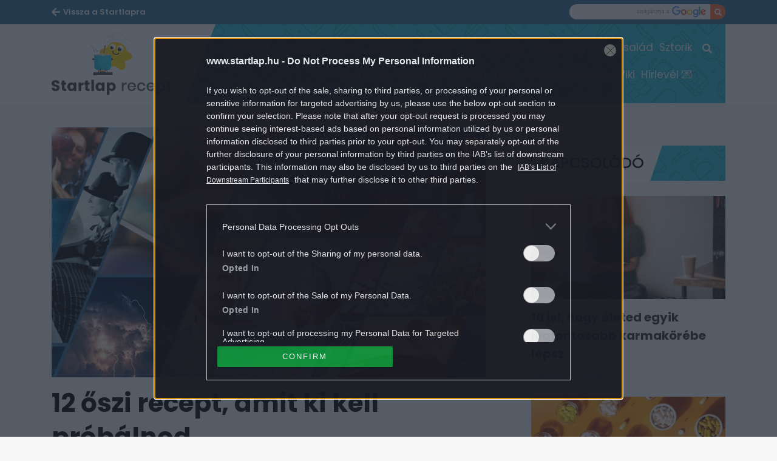

--- FILE ---
content_type: text/html; charset=UTF-8
request_url: https://www.startlap.hu/recept/12-oszi-recept-amit-ki-kell-probalnod/
body_size: 15832
content:
<!DOCTYPE html>
<html dir="ltr" lang="hu" prefix="og: https://ogp.me/ns#" class="no-js">
<head>
	<link rel="apple-touch-icon" sizes="57x57" href="https://www.startlap.hu/themes/szines/images/favicons/apple-icon-57x57.png">
	<link rel="apple-touch-icon" sizes="60x60" href="https://www.startlap.hu/themes/szines/images/favicons/apple-icon-60x60.png">
	<link rel="apple-touch-icon" sizes="72x72" href="https://www.startlap.hu/themes/szines/images/favicons/apple-icon-72x72.png">
	<link rel="apple-touch-icon" sizes="76x76" href="https://www.startlap.hu/themes/szines/images/favicons/apple-icon-76x76.png">
	<link rel="apple-touch-icon" sizes="114x114" href="https://www.startlap.hu/themes/szines/images/favicons/apple-icon-114x114.png">
	<link rel="apple-touch-icon" sizes="120x120" href="https://www.startlap.hu/themes/szines/images/favicons/apple-icon-120x120.png">
	<link rel="apple-touch-icon" sizes="144x144" href="https://www.startlap.hu/themes/szines/images/favicons/apple-icon-144x144.png">
	<link rel="apple-touch-icon" sizes="152x152" href="https://www.startlap.hu/themes/szines/images/favicons/apple-icon-152x152.png">
	<link rel="apple-touch-icon" sizes="180x180" href="https://www.startlap.hu/themes/szines/images/favicons/apple-icon-180x180.png">
	<link rel="icon" type="image/png" href="https://www.startlap.hu/themes/szines/images/favicons/favicon-16x16.png" sizes="16x16">
	<link rel="icon" type="image/png" href="https://www.startlap.hu/themes/szines/images/favicons/favicon-32x32.png" sizes="32x32">
	<link rel="icon" type="image/png" href="https://www.startlap.hu/themes/szines/images/favicons/favicon-96x96.png" sizes="96x96">
	<link rel="icon" type="image/png" href="https://www.startlap.hu/themes/szines/images/favicons/android-icon-36x36.png" sizes="36x36">
	<link rel="icon" type="image/png" href="https://www.startlap.hu/themes/szines/images/favicons/android-icon-48x48.png" sizes="48x48">
	<link rel="icon" type="image/png" href="https://www.startlap.hu/themes/szines/images/favicons/android-icon-72x72.png" sizes="72x72">
	<link rel="icon" type="image/png" href="https://www.startlap.hu/themes/szines/images/favicons/android-icon-96x96.png" sizes="96x96">
	<link rel="icon" type="image/png" href="https://www.startlap.hu/themes/szines/images/favicons/android-icon-144x144.png" sizes="144x144">
	<link rel="icon" type="image/png" href="https://www.startlap.hu/themes/szines/images/favicons/android-icon-192x192.png" sizes="192x192">
	<link rel="manifest" href="https://www.startlap.hu/themes/szines/images/favicons/manifest.json">

	

	<meta charset="UTF-8">
	<meta name="viewport" content="width=device-width, initial-scale=1">
	<meta property="fb:admins" content="555168455,645526140,817325698,100019910088946,100005781040703,1097897605" />
	<meta property="fb:pages" content="76945222898">
	<meta property="fb:pages" content="185265145166552">
	<meta property="fb:pages" content="503257669852258">
	<meta property="fb:pages" content="482728245180884">
	<meta name="theme-color" content="#326b96" />
	<link href="https://fonts.googleapis.com/css?family=Fira+Sans:400,500,700&amp;subset=latin-ext" rel="stylesheet">
	<link href="https://fonts.googleapis.com/css?family=Poppins:400,500,600,700&amp;subset=latin-ext" rel="stylesheet">

	

	<link href="https://stackpath.bootstrapcdn.com/bootstrap/4.1.3/css/bootstrap.min.css" rel="stylesheet" integrity="sha384-MCw98/SFnGE8fJT3GXwEOngsV7Zt27NXFoaoApmYm81iuXoPkFOJwJ8ERdknLPMO" crossorigin="anonymous">
	<style>img:is([sizes="auto" i], [sizes^="auto," i]) { contain-intrinsic-size: 3000px 1500px }</style>
	
		<!-- All in One SEO Pro 4.8.1.1 - aioseo.com -->
		<title>12 őszi recept, amit ki kell próbálnod - Startlap</title>
	<meta name="description" content="Ilyenkor ősszel ránk fér minden színes-illatos-fűszeres finomság, amitől nemcsak jóllakunk, de kicsit át is melegít minket. És bár tény, hogy nincs annyi friss zöldség és gyümölcs, mint nyáron, azért ilyenkor is érdemes kimenni a piacra és megpakolni a kosarunkat a szezon legjobb alapanyagaival." />
	<meta name="robots" content="max-snippet:-1, max-image-preview:large, max-video-preview:-1" />
	<meta name="keywords" content="recept" />
	<link rel="canonical" href="https://www.startlap.hu/recept/12-oszi-recept-amit-ki-kell-probalnod/" />
	<meta name="generator" content="All in One SEO Pro (AIOSEO) 4.8.1.1" />
		<meta property="og:locale" content="hu_HU" />
		<meta property="og:site_name" content="Startlap -" />
		<meta property="og:type" content="article" />
		<meta property="og:title" content="12 őszi recept, amit ki kell próbálnod - Startlap" />
		<meta property="og:description" content="Ilyenkor ősszel ránk fér minden színes-illatos-fűszeres finomság, amitől nemcsak jóllakunk, de kicsit át is melegít minket. És bár tény, hogy nincs annyi friss zöldség és gyümölcs, mint nyáron, azért ilyenkor is érdemes kimenni a piacra és megpakolni a kosarunkat a szezon legjobb alapanyagaival." />
		<meta property="og:url" content="https://www.startlap.hu/recept/12-oszi-recept-amit-ki-kell-probalnod/" />
		<meta property="fb:app_id" content="144308847374" />
		<meta property="fb:admins" content="1654164694856858" />
		<meta property="og:image" content="https://www.startlap.hu/uploads/2024/11/720x415.png" />
		<meta property="og:image:secure_url" content="https://www.startlap.hu/uploads/2024/11/720x415.png" />
		<meta property="article:tag" content="recept" />
		<meta property="article:published_time" content="2016-11-01T10:21:20+00:00" />
		<meta property="article:modified_time" content="2016-11-01T10:21:20+00:00" />
		<meta property="article:publisher" content="https://www.facebook.com/startlap/" />
		<meta name="twitter:card" content="summary_large_image" />
		<meta name="twitter:site" content="@Startlap" />
		<meta name="twitter:title" content="12 őszi recept, amit ki kell próbálnod - Startlap" />
		<meta name="twitter:description" content="Ilyenkor ősszel ránk fér minden színes-illatos-fűszeres finomság, amitől nemcsak jóllakunk, de kicsit át is melegít minket. És bár tény, hogy nincs annyi friss zöldség és gyümölcs, mint nyáron, azért ilyenkor is érdemes kimenni a piacra és megpakolni a kosarunkat a szezon legjobb alapanyagaival." />
		<meta name="twitter:image" content="https://www.startlap.hu/uploads/2024/11/720x415.png" />
		<!-- All in One SEO Pro -->

		<script type="text/javascript">
			var centralAdultCheckboxConfig = {
				cookieName: 'adult_content',
				cookieExpire: 1,
				layerSlug: 'elmultal_18',
				destination: '',
			};
		</script>
		<script type="application/ld+json">
{
    "@context": "https://schema.org",
    "@type": "NewsArticle",
    "@id": "https://www.startlap.hu/recept/12-oszi-recept-amit-ki-kell-probalnod/#newsarticle",
    "headline": "12 őszi recept, amit ki kell próbálnod",
    "description": "Ilyenkor ősszel ránk fér minden színes-illatos-fűszeres finomság, amitől nemcsak jóllakunk, de kicsit át is melegít minket. És bár tény, hogy nincs annyi friss zöldség és gyümölcs, mint nyáron, azért ilyenkor is érdemes kimenni a piacra és megpakolni a kosarunkat a szezon legjobb alapanyagaival.",
    "datePublished": "2016-11-01T11:21:20+01:00",
    "articleSection": "Recept",
    "author": {
        "@type": "Organization",
        "name": "Forrás: nlcafe.hu"
    },
    "isAccessibleForFree": true,
    "citation": "http://www.nlcafe.hu/gasztro/20161101/oszi-recept-menu/",
    "mainEntityOfPage": "https://www.startlap.hu/recept/12-oszi-recept-amit-ki-kell-probalnod/",
    "isPartOf": [
        {
            "@type": "CollectionPage",
            "@id": "https://www.startlap.hu/recept/"
        },
        {
            "@type": "WebSite",
            "@id": "https://www.startlap.hu/#website"
        }
    ],
    "image": {
        "@type": "ImageObject",
        "url": false,
        "width": 800,
        "height": 450
    },
    "publisher": {
        "@id": "https://www.startlap.hu/#publisher",
        "@type": "NewsMediaOrganization"
    }
}
</script>
<link rel="alternate" type="application/rss+xml" title="Startlap &raquo; 12 őszi recept, amit ki kell próbálnod hozzászólás hírcsatorna" href="https://www.startlap.hu/recept/12-oszi-recept-amit-ki-kell-probalnod/feed/" />
<link rel='stylesheet' id='wp-block-library-css' href='https://www.startlap.hu/wp-includes/css/dist/block-library/style.min.css?ver=6.7.2' type='text/css' media='all' />
<style id='classic-theme-styles-inline-css' type='text/css'>
/*! This file is auto-generated */
.wp-block-button__link{color:#fff;background-color:#32373c;border-radius:9999px;box-shadow:none;text-decoration:none;padding:calc(.667em + 2px) calc(1.333em + 2px);font-size:1.125em}.wp-block-file__button{background:#32373c;color:#fff;text-decoration:none}
</style>
<style id='global-styles-inline-css' type='text/css'>
:root{--wp--preset--aspect-ratio--square: 1;--wp--preset--aspect-ratio--4-3: 4/3;--wp--preset--aspect-ratio--3-4: 3/4;--wp--preset--aspect-ratio--3-2: 3/2;--wp--preset--aspect-ratio--2-3: 2/3;--wp--preset--aspect-ratio--16-9: 16/9;--wp--preset--aspect-ratio--9-16: 9/16;--wp--preset--color--black: #000000;--wp--preset--color--cyan-bluish-gray: #abb8c3;--wp--preset--color--white: #ffffff;--wp--preset--color--pale-pink: #f78da7;--wp--preset--color--vivid-red: #cf2e2e;--wp--preset--color--luminous-vivid-orange: #ff6900;--wp--preset--color--luminous-vivid-amber: #fcb900;--wp--preset--color--light-green-cyan: #7bdcb5;--wp--preset--color--vivid-green-cyan: #00d084;--wp--preset--color--pale-cyan-blue: #8ed1fc;--wp--preset--color--vivid-cyan-blue: #0693e3;--wp--preset--color--vivid-purple: #9b51e0;--wp--preset--gradient--vivid-cyan-blue-to-vivid-purple: linear-gradient(135deg,rgba(6,147,227,1) 0%,rgb(155,81,224) 100%);--wp--preset--gradient--light-green-cyan-to-vivid-green-cyan: linear-gradient(135deg,rgb(122,220,180) 0%,rgb(0,208,130) 100%);--wp--preset--gradient--luminous-vivid-amber-to-luminous-vivid-orange: linear-gradient(135deg,rgba(252,185,0,1) 0%,rgba(255,105,0,1) 100%);--wp--preset--gradient--luminous-vivid-orange-to-vivid-red: linear-gradient(135deg,rgba(255,105,0,1) 0%,rgb(207,46,46) 100%);--wp--preset--gradient--very-light-gray-to-cyan-bluish-gray: linear-gradient(135deg,rgb(238,238,238) 0%,rgb(169,184,195) 100%);--wp--preset--gradient--cool-to-warm-spectrum: linear-gradient(135deg,rgb(74,234,220) 0%,rgb(151,120,209) 20%,rgb(207,42,186) 40%,rgb(238,44,130) 60%,rgb(251,105,98) 80%,rgb(254,248,76) 100%);--wp--preset--gradient--blush-light-purple: linear-gradient(135deg,rgb(255,206,236) 0%,rgb(152,150,240) 100%);--wp--preset--gradient--blush-bordeaux: linear-gradient(135deg,rgb(254,205,165) 0%,rgb(254,45,45) 50%,rgb(107,0,62) 100%);--wp--preset--gradient--luminous-dusk: linear-gradient(135deg,rgb(255,203,112) 0%,rgb(199,81,192) 50%,rgb(65,88,208) 100%);--wp--preset--gradient--pale-ocean: linear-gradient(135deg,rgb(255,245,203) 0%,rgb(182,227,212) 50%,rgb(51,167,181) 100%);--wp--preset--gradient--electric-grass: linear-gradient(135deg,rgb(202,248,128) 0%,rgb(113,206,126) 100%);--wp--preset--gradient--midnight: linear-gradient(135deg,rgb(2,3,129) 0%,rgb(40,116,252) 100%);--wp--preset--font-size--small: 13px;--wp--preset--font-size--medium: 20px;--wp--preset--font-size--large: 36px;--wp--preset--font-size--x-large: 42px;--wp--preset--spacing--20: 0.44rem;--wp--preset--spacing--30: 0.67rem;--wp--preset--spacing--40: 1rem;--wp--preset--spacing--50: 1.5rem;--wp--preset--spacing--60: 2.25rem;--wp--preset--spacing--70: 3.38rem;--wp--preset--spacing--80: 5.06rem;--wp--preset--shadow--natural: 6px 6px 9px rgba(0, 0, 0, 0.2);--wp--preset--shadow--deep: 12px 12px 50px rgba(0, 0, 0, 0.4);--wp--preset--shadow--sharp: 6px 6px 0px rgba(0, 0, 0, 0.2);--wp--preset--shadow--outlined: 6px 6px 0px -3px rgba(255, 255, 255, 1), 6px 6px rgba(0, 0, 0, 1);--wp--preset--shadow--crisp: 6px 6px 0px rgba(0, 0, 0, 1);}:where(.is-layout-flex){gap: 0.5em;}:where(.is-layout-grid){gap: 0.5em;}body .is-layout-flex{display: flex;}.is-layout-flex{flex-wrap: wrap;align-items: center;}.is-layout-flex > :is(*, div){margin: 0;}body .is-layout-grid{display: grid;}.is-layout-grid > :is(*, div){margin: 0;}:where(.wp-block-columns.is-layout-flex){gap: 2em;}:where(.wp-block-columns.is-layout-grid){gap: 2em;}:where(.wp-block-post-template.is-layout-flex){gap: 1.25em;}:where(.wp-block-post-template.is-layout-grid){gap: 1.25em;}.has-black-color{color: var(--wp--preset--color--black) !important;}.has-cyan-bluish-gray-color{color: var(--wp--preset--color--cyan-bluish-gray) !important;}.has-white-color{color: var(--wp--preset--color--white) !important;}.has-pale-pink-color{color: var(--wp--preset--color--pale-pink) !important;}.has-vivid-red-color{color: var(--wp--preset--color--vivid-red) !important;}.has-luminous-vivid-orange-color{color: var(--wp--preset--color--luminous-vivid-orange) !important;}.has-luminous-vivid-amber-color{color: var(--wp--preset--color--luminous-vivid-amber) !important;}.has-light-green-cyan-color{color: var(--wp--preset--color--light-green-cyan) !important;}.has-vivid-green-cyan-color{color: var(--wp--preset--color--vivid-green-cyan) !important;}.has-pale-cyan-blue-color{color: var(--wp--preset--color--pale-cyan-blue) !important;}.has-vivid-cyan-blue-color{color: var(--wp--preset--color--vivid-cyan-blue) !important;}.has-vivid-purple-color{color: var(--wp--preset--color--vivid-purple) !important;}.has-black-background-color{background-color: var(--wp--preset--color--black) !important;}.has-cyan-bluish-gray-background-color{background-color: var(--wp--preset--color--cyan-bluish-gray) !important;}.has-white-background-color{background-color: var(--wp--preset--color--white) !important;}.has-pale-pink-background-color{background-color: var(--wp--preset--color--pale-pink) !important;}.has-vivid-red-background-color{background-color: var(--wp--preset--color--vivid-red) !important;}.has-luminous-vivid-orange-background-color{background-color: var(--wp--preset--color--luminous-vivid-orange) !important;}.has-luminous-vivid-amber-background-color{background-color: var(--wp--preset--color--luminous-vivid-amber) !important;}.has-light-green-cyan-background-color{background-color: var(--wp--preset--color--light-green-cyan) !important;}.has-vivid-green-cyan-background-color{background-color: var(--wp--preset--color--vivid-green-cyan) !important;}.has-pale-cyan-blue-background-color{background-color: var(--wp--preset--color--pale-cyan-blue) !important;}.has-vivid-cyan-blue-background-color{background-color: var(--wp--preset--color--vivid-cyan-blue) !important;}.has-vivid-purple-background-color{background-color: var(--wp--preset--color--vivid-purple) !important;}.has-black-border-color{border-color: var(--wp--preset--color--black) !important;}.has-cyan-bluish-gray-border-color{border-color: var(--wp--preset--color--cyan-bluish-gray) !important;}.has-white-border-color{border-color: var(--wp--preset--color--white) !important;}.has-pale-pink-border-color{border-color: var(--wp--preset--color--pale-pink) !important;}.has-vivid-red-border-color{border-color: var(--wp--preset--color--vivid-red) !important;}.has-luminous-vivid-orange-border-color{border-color: var(--wp--preset--color--luminous-vivid-orange) !important;}.has-luminous-vivid-amber-border-color{border-color: var(--wp--preset--color--luminous-vivid-amber) !important;}.has-light-green-cyan-border-color{border-color: var(--wp--preset--color--light-green-cyan) !important;}.has-vivid-green-cyan-border-color{border-color: var(--wp--preset--color--vivid-green-cyan) !important;}.has-pale-cyan-blue-border-color{border-color: var(--wp--preset--color--pale-cyan-blue) !important;}.has-vivid-cyan-blue-border-color{border-color: var(--wp--preset--color--vivid-cyan-blue) !important;}.has-vivid-purple-border-color{border-color: var(--wp--preset--color--vivid-purple) !important;}.has-vivid-cyan-blue-to-vivid-purple-gradient-background{background: var(--wp--preset--gradient--vivid-cyan-blue-to-vivid-purple) !important;}.has-light-green-cyan-to-vivid-green-cyan-gradient-background{background: var(--wp--preset--gradient--light-green-cyan-to-vivid-green-cyan) !important;}.has-luminous-vivid-amber-to-luminous-vivid-orange-gradient-background{background: var(--wp--preset--gradient--luminous-vivid-amber-to-luminous-vivid-orange) !important;}.has-luminous-vivid-orange-to-vivid-red-gradient-background{background: var(--wp--preset--gradient--luminous-vivid-orange-to-vivid-red) !important;}.has-very-light-gray-to-cyan-bluish-gray-gradient-background{background: var(--wp--preset--gradient--very-light-gray-to-cyan-bluish-gray) !important;}.has-cool-to-warm-spectrum-gradient-background{background: var(--wp--preset--gradient--cool-to-warm-spectrum) !important;}.has-blush-light-purple-gradient-background{background: var(--wp--preset--gradient--blush-light-purple) !important;}.has-blush-bordeaux-gradient-background{background: var(--wp--preset--gradient--blush-bordeaux) !important;}.has-luminous-dusk-gradient-background{background: var(--wp--preset--gradient--luminous-dusk) !important;}.has-pale-ocean-gradient-background{background: var(--wp--preset--gradient--pale-ocean) !important;}.has-electric-grass-gradient-background{background: var(--wp--preset--gradient--electric-grass) !important;}.has-midnight-gradient-background{background: var(--wp--preset--gradient--midnight) !important;}.has-small-font-size{font-size: var(--wp--preset--font-size--small) !important;}.has-medium-font-size{font-size: var(--wp--preset--font-size--medium) !important;}.has-large-font-size{font-size: var(--wp--preset--font-size--large) !important;}.has-x-large-font-size{font-size: var(--wp--preset--font-size--x-large) !important;}
:where(.wp-block-post-template.is-layout-flex){gap: 1.25em;}:where(.wp-block-post-template.is-layout-grid){gap: 1.25em;}
:where(.wp-block-columns.is-layout-flex){gap: 2em;}:where(.wp-block-columns.is-layout-grid){gap: 2em;}
:root :where(.wp-block-pullquote){font-size: 1.5em;line-height: 1.6;}
</style>
<link rel='stylesheet' id='fb-overlay-css-css' href='https://www.startlap.hu/plugins/central-fb-likebox/css/fb-overlay.css?ver=6.7.2' type='text/css' media='all' />
<link rel='stylesheet' id='wp-related-picture-articles-css' href='https://www.startlap.hu/plugins/central-related-picture-articles/assets/css/central-related-picture-articles.min.css?ver=6.7.2' type='text/css' media='all' />
<link rel='stylesheet' id='style-css' href='https://www.startlap.hu/themes/szines/dist/css/style-recept.css?ver=1.0.53' type='text/css' media='all' />
<link rel='stylesheet' id='vc_front-css' href='https://www.startlap.hu/plugins/js_composer/assets/css/js_composer.min.css?ver=8.3.1' type='text/css' media='all' />
<script type="text/javascript" src="https://www.startlap.hu/wp-includes/js/jquery/jquery.min.js?ver=3.7.1" id="jquery-core-js"></script>
<script type="text/javascript" src="https://www.startlap.hu/wp-includes/js/jquery/jquery-migrate.min.js?ver=3.4.1" id="jquery-migrate-js"></script>
<script type="text/javascript" src="https://www.startlap.hu/plugins/central-adult-checkbox/assets/js/confirm_age.js?ver=1.0.0" id="confirm_age_js-js"></script>
<script type="text/javascript" id="fb-overlay-js-js-extra">
/* <![CDATA[ */
var scriptParams = {"cookie_lifespan":"7","popup_open_condition":"1"};
/* ]]> */
</script>
<script type="text/javascript" src="https://www.startlap.hu/plugins/central-fb-likebox/js/fb-overlay.js" id="fb-overlay-js-js"></script>
<script></script><link rel="https://api.w.org/" href="https://www.startlap.hu/wp-json/" /><link rel="alternate" title="JSON" type="application/json" href="https://www.startlap.hu/wp-json/wp/v2/posts/3923391" /><link rel="EditURI" type="application/rsd+xml" title="RSD" href="https://www.startlap.hu/xmlrpc.php?rsd" />
<meta name="generator" content="WordPress 6.7.2" />
<link rel='shortlink' href='https://www.startlap.hu/?p=3923391' />
<link rel="alternate" title="oEmbed (JSON)" type="application/json+oembed" href="https://www.startlap.hu/wp-json/oembed/1.0/embed?url=https%3A%2F%2Fwww.startlap.hu%2Frecept%2F12-oszi-recept-amit-ki-kell-probalnod%2F" />
<link rel="alternate" title="oEmbed (XML)" type="text/xml+oembed" href="https://www.startlap.hu/wp-json/oembed/1.0/embed?url=https%3A%2F%2Fwww.startlap.hu%2Frecept%2F12-oszi-recept-amit-ki-kell-probalnod%2F&#038;format=xml" />

		<!-- CENTRAL JW PLAYER -->
		<script type="text/javascript">
			var CentralJwPlayer = new function () {
				var self = this;
				this.data = {"playerId":{"default":"CxtHD760","autoplay":"iYlkNzym","sponsoredDefault":"JQcNNHIW","sponsoredAutoplay":"i34MFwgo"},"embed":{"js":"<script src=\"https:\/\/content.jwplatform.com\/players\/%FILE_NAME%.js\"><\/script>","iframe":"<div class=\"jwplayer-iframe-container\" style=\"position:relative; padding-bottom:56.25%; overflow:hidden;\">\n<iframe src=\"https:\/\/content.jwplatform.com\/players\/%FILE_NAME%.html\" width=\"100%\" height=\"100%\" frameborder=\"0\" scrolling=\"auto\" allowfullscreen style=\"position:absolute;\"><\/iframe>\n<\/div>"},"placeholder":{"enabled":0,"onlyJsEnabled":0,"adFreeEnabled":0,"css":{"wrap":"central-jwplayer-wrap","wrapLoading":"-loading","embed":"central-jwplayer-embed-replace"}}};

				this.getPlayerIdBytype = function (playerType) {
					var playerId = null;

					if (typeof (this.data.playerId) == 'undefined') {
						return playerId;
					}

					if (playerType === 'sponsored_default' &&
							typeof (this.data.playerId.sponsoredDefault) !== 'undefined') {
						playerId = this.data.playerId.sponsoredDefault;
					} else if (playerType === 'sponsored_autoplay' &&
							typeof (this.data.playerId.sponsoredAutoplay) !== 'undefined') {
						playerId = this.data.playerId.sponsoredAutoplay;
					} else if (playerType === 'autoplay' &&
							typeof (this.data.playerId.autoplay) !== 'undefined') {
						playerId = this.data.playerId.autoplay;
					} else if (typeof (this.data.playerId.default) !== 'undefined') {
						playerId = this.data.playerId.default;
					}

					return playerId;
				};

				this.getPlayerTypeById = function (playerId) {
					let playerType = 'default';
					let types = {
						'default': 'default',
						'autoplay': 'autoplay',
						'sponsoredDefault': 'sponsored_default',
						'sponsoredAutoplay': 'sponsored_autoplay',
					};

					$.each(this.data.playerId, function (key, value) {
						if (value === playerId) {
							playerType = types[key];
							return false;
						}
					});

					return playerType;
				};

				this.getEmbed = function (videoId, playerType, embedType) {
					playerType = playerType || 'default';
					embedType = embedType || 'js';

					var embed = '';
					var playerId = this.getPlayerIdBytype(playerType);
					var fileName = videoId;

					if (embedType === 'iframe') {
						embed = this.data.embed.iframe;
					} else {
						embed = this.data.embed.js;
					}

					if (playerId !== null) {
						fileName += '-' + playerId;
					}

					return embed.replace(/\%FILE_NAME\%/gi, fileName);
				};

				this.getPlayerIdForReplace = function (origPlayerId) {
					if (this.data.placeholder.adFreeEnabled !== 1) {
						return origPlayerId;
					}

					if (origPlayerId === this.data.playerId.autoplay
							|| origPlayerId === this.data.playerId.sponsoredAutoplay) {
						return this.data.playerId.sponsoredAutoplay;
					} else {
						return this.data.playerId.sponsoredDefault;
					}
				};

				this.replacePlaceHolders = function () {
					let cssClasses = self.data.placeholder.css;

					$('.' + cssClasses.wrap).each(function () {
						let embedPlaceholder = $(this).find('.' + cssClasses.embed);
						let playerId = self.getPlayerIdForReplace($(this).data('player-id'));
						let videoId = $(this).data('video-id');
						let playerType = self.getPlayerTypeById(playerId);
						let embedType = (self.data.placeholder.onlyJsEnabled === 1) ? 'js' : $(this).data('embed-type');
						let playerDivId = 'botr_' + videoId + '_' + playerId + '_div';
						let embedCode = self.getEmbed(videoId, playerType, embedType);

						if (embedType === 'js') {
							$(this).append('<div id="' + playerDivId + '"></div>');
						}

						embedPlaceholder.replaceWith(embedCode);
						$(this).removeClass(cssClasses.wrapLoading);
					});
				};

				this.enableAdFree = function () {
					this.data.placeholder.adFreeEnabled = 1;
				};
			};

			if (CentralJwPlayer.data.placeholder.enabled === 1) {
				$(document).ready(function () {
					CentralJwPlayer.replacePlaceHolders();
				});
			}
		</script>
		<!-- /CENTRAL JW PLAYER -->
		<meta property="mrf:authors" encrypted="true" content="d9IwTk78mA/Nh/5/Vs0bBGUveyOUkHsutTeaENTOSTypXuolMTRqVxqRvrABIH7xsTLmt3hy2XQ6s+6Z6dKIlR6xEuozADfxqts1z5IshCBWMRVKESwIRUlY5mX1CAcs/pWD/U1SkVrC9CnSDMDNyLvK9fqxqbVtO2OAFK3d0RuysqSCoAuzLtaiUjEz81p5Zd80IdCdnziaFX2rj1tlOlvnHOEhrpF3ilxZ7ETo4wGJUNi/McubnFVOi3JQHA7U7fCMGMuvRd/xWiLk+uZrbbRjLkZOibu8nSDkfReDS56q8bs6YTYYr4u8GnJaFkgHqPWW/f+iNi0MU6x5CsUNwqPFAa77+uxtJEuZDb3VI2+/f7gmWnJ57/+mRxqa49y+hob2mHpIrmGR4oY4AYJytn9qRZGQn0ROQbBNjLTBpFaJrfYnO4kO1eKr8Zl3LhT3SC7SuMnKVPvoCq0DDemrb4TlYZyDM72rbLcLYVAwankC6Wv8ZPl3aaTv70xrcJA/eVKOqXBER/HJLkZGerGDECvRDUVuBoQgcds/8AwZBg4hkgf/fs3SqKUR3Jnqp65vbzFZvEVGp46w5PKV0lFcwjsw78Yx3bjisj5i/fvfxUar9HgENx1LvwLW3os8v+DMCkUJcScPtlA7zaMoDR6lYYGpJHbUXQRdq6B6fnHP/9c="><meta property="og:article:section" content="Recept">
<meta property="article:section" content="Recept">
<meta name="generator" content="Powered by WPBakery Page Builder - drag and drop page builder for WordPress."/>
		<style type="text/css" id="wp-custom-css">
			.m-article__titleWrapper.leading-large {
    margin-bottom: -10px;
    padding-bottom: 0;
    border-bottom: none;
}

.m-widgetTitle.-articleBottom {
    margin: 30px 0;
}

.m-articleListWidget__titleLink {
    padding-bottom: 10px;
}

.m-article__tagWrap {
    margin-bottom: 0;
}

.-podcastInArticle .m-article__dataWrap {
    margin: 15px 0 !important;
}

@media (min-width: 992px) {
	.-podcastInArticle .m-article__dataWrap {
			margin: 15px 0 !important;
	}
}

.m-podcastWidget__playerEmbed {
  width: 100%;  
	height: 200px;
}

a#bg_div {
	top: 202px !important;
}

.m-cegOpener__btn {
    right: 2rem;
    bottom: 2rem;
    width: 230px;
    opacity: 0.8;
    border: 1px solid #fff;
}

.m-cegOpener__btn i.far.fa-clone::after {
    content: 'Még több kép';
    margin: 0 6px;
    font-family: "Poppins";
    font-weight: 500;
    opacity: 1;
}

span.m-cegCaption__caption {
    display: none;
}

.m-cegCaption__pagination {
    margin: 0;
    width: 100%;
    text-align: center;
}

/* felső menü két sorban */
@media (min-width: 922px) { 
	.m-menu {
    height: 94px !important;
	}
	.m-menu__itemLink {
		font-size: 1.7rem !important;
	}
}

/* kiemelt hírek */	
	
	h2.title {
    margin-top: 0 !important;
}

.article.leading-large.first.bigdata-widget h2.title span.decoration {
    display: -webkit-box;
    -webkit-line-clamp: 3;
    -webkit-box-orient: vertical;
    white-space: normal;
    overflow: hidden;
}

.article.leading-large.first.bigdata-widget p.lead {
    display: -webkit-box;
    -webkit-line-clamp: 3;
    -webkit-box-orient: vertical;
    white-space: normal;
    overflow: hidden;
}

.article.list-small.first.bigdata-widget h2.title span.decoration {
    display: -webkit-box;
    -webkit-line-clamp: 3;
    -webkit-box-orient: vertical;
    white-space: normal;
    overflow: hidden;
}

/* vigyorgó bubba hide */
	
div.m-readMoreWidget__titleWrapper.title-wrapper.col-sm-12.col-md-8::after, .kiemelt-hirek .-readMore .m-readMoreWidget__titleWrapper::after, div.m-readMoreWidget__titleWrapper.title-wrapper.col-sm-12.col-md-8:after, .kiemelt-hirek .-readMore .m-readMoreWidget__titleWrapper:after {
	display: none !important;
	opacity: 0 !important;
	background-image: none !important;
}
	
/* galéria képaláírás igazítása */

@media (min-width: 768px) {
    .m-cegSidebar__socialCnt.m-cegSocial.-sidebar._ce_measure_widget {
        display: none;
    }

    .m-cegSidebar__desc.a-cegDesc._ce_measure_widget span {
        font-size: 15px;
    }
}

/* galéria üres terület mögé logó */

.m-cegCarousel__floatingCnt, .m-cegLayer__sidebar.m-cegSidebar._ce_measure_widget .banner-container:nth-child(3) {
    min-width: 300px;
    min-height: 250px;
    background-image: url('https://wiki.startlap.hu/themes/wiki/images/sl-logo-lightgrey.svg');
    background-repeat: no-repeat;
    background-position: center;
    background-size: 200px 200px;
}

/* linkek a cikktörzsben */
.m-article p a {
	font-weight: 600;
	text-decoration: underline;
}

/* lead igazítás */

.m-article__lead {
    font-size: 2.0rem;
}

/* címkék */

.m-article__tagLink { 
	color: #255070;
}

/* betapadó */

.sticky {
    margin: 0 0 0 30px !important;
    width: 320px !important;
    padding: 0 !important;
}

.sticky-content {
    margin-top: 30px !important;
		padding: 0 !important;
    width: 320px !important;
} 

/* fb page box */

.fb-page { 
	margin-left: 30px;
	width: 320px;
}

/* jobb hasáb banner igazítás */

.kiderul-widget-cts.kiderul-widget-container {
    width: 320px;
    margin: 0 0 0 30px;
    padding: 0;
}

.sidebar .goAdverticum {
    width: 320px !important;
    margin: 0 auto;
    text-align: center !important;
}

/* rss lista widget */

.sidebar [data-bigdata-widget="article-list-rss"] {
    margin: 0 0 30px auto;
}

.sidebar .m-articleListWidget__item.article.list {
    padding: 10px 9px 0 10px;
    background-color: white;
    margin: 5px;
    border-radius: 5px;
}

/* jobb hasáb mobilon */

@media (max-width: 991px) {
    .m-sidebar {
        display: block !important;
    }
    .col-lg-4 .m-widgetTitle, .col-sm-4 .m-widgetTitle, .sidebar .m-widgetTitle {
        margin: 50px auto;
    }
    .sidebar [data-bigdata-widget="article-list-rss"], .m-pseudoFooter {
        margin: 0 auto;
    }
}

/* startlapbox */

.startlapbox {
	display: block;
	width: 100%;
	min-height: 150px;
	background: white;
	padding: 3px 0 0 10px;
	margin-bottom: 20px;
	border-radius: 10px;
}
.startlapbox h2 {
	padding: 0 0 0 15px;
	margin: 0 !important;
	font-size: 2.5rem;
	font-weight: 500;
	text-transform: uppercase;
}

.startlapbox a img {
	width: 215px;
	margin-right: 20px !important;
	border-radius: 3px;
}

.startlapbox a span {
	font-family: Poppins, sans-serif !important;
	margin: 0 20px !important;
}

.startlapbox a span:nth-child(2) {
	font-size: 2rem !important;
	font-weight: 700 !important;
	line-height: 30px !important;
	color: #000000cc !important;	
}

.startlapbox a span:nth-child(3) {
	padding-top: 10px;
}

@media (max-width: 991px) {
.startlapbox {
	padding: 3px 5px;
	border-radius: 10px;
}

.startlapbox a img {
	width: 100%;
	margin-right: 0 !important;
	border-radius: 3px;
}
	.startlapbox a span {
	margin: 0 !important;
}
.startlapbox a span:nth-child(3) {
	padding: 0px;		
	}	
}

/* jumper lead */

h1.m-article__title.article__title {
    margin: 0 0 20px 0;
}

.m-article__lead.lead p:last-child::after {
    content: ' …';
    opacity: 0.5;
    white-space: pre;
}

.m-article__lead.lead {
    margin-bottom: 20px;
}

@media (min-width: 992px) {
    .m-article__moreBtn {
        margin: 10px 30px 30px 0;
    }
}

/* old related articles boxes */

.m-relatedPictureArticles.related-left .m-relatedPictureArticles__item {
  float: left;
  margin: 0 1%;
	max-width: 48%
}		</style>
				<script>
			ctsIsArticlePage = true;

			ctsPageType = "article";
		</script>
				<!-- CTS - header -->
		<script type="text/javascript" src="//cts.p24.hu/service/js/startlap/recept/"></script>
		<script type="text/javascript">
			var tagging = null;
			try {
				tagging = new Tagging();
				tagging.render('head'); }
			catch (err) {
				if (tagging) tagging.log(err);
			}
		</script><noscript><style> .wpb_animate_when_almost_visible { opacity: 1; }</style></noscript></head>
<body class="post-template-default single single-post postid-3923391 single-format-standard wpb-js-composer js-comp-ver-8.3.1 vc_responsive">
<script type="text/javascript">
	try {
		tagging.render('body-start');
	} catch (err) {
		if(tagging) tagging.log(err);
	}
</script>

<div class="overlay"></div>
<div id="fb-root"></div>
<div id="page" class="site recept thememod">
	<div class="site-inner">
		<div id="content" class="site-content _ce_measure_top">
		
<header class="o-header header">
	<div class="o-header__subHeader container-fluid">
		<div class="o-header__subHeaderWrap container cf">
			<div class="o-header__mainSiteLinkWrap u-fl">
				<a class="o-header__mainSiteLink" href="https://www.startlap.hu">
					<span class="o-header__mainSiteLinkMobileTxt">Startlap</span>
					<span class="o-header__mainSiteLinkDesktopTxt">Vissza a Startlapra</span>
				</a>
			</div>
			<form class="o-header__searchWrapGoogle search-form u-fr" action="https://kereso.startlap.hu/index.php" method="GET">
				<input class="o-header__searchInputGoogle input-text" type="text" name="q" id="" title="" autocomplete="off">
				<input type="hidden" name="sise" value="a">
				<input type="hidden" name="search" value="google">
				<input type="hidden" name="inpage" value="1">
				<input type="hidden" name="sticky" value="0">
				<button class="o-header__searchBtnGoogle input-btn" type="submit" value=""></button>
			</form>
		</div>
	</div>

    <div class="o-header__mainHeader container-fluid">
		<div class="o-header__mainHeaderInner container">
			<a href="/recept/" class="o-header__logoWrap fl logo-recept">
				<h2 class="o-header__title logo-recept">Recept</h2>
			</a>

			<nav class="o-header__menuWrap">
				<div class="o-header__menuWrapInner">
					<div id="side-menu" class="m-menu">
						<button id="closebtn" class="m-menu__closeBtn closebtn">×</button>
						<div class="m-menu__item nav__item"><a href="https://www.startlap.hu/kiemelt-hirek/" class="m-menu__itemLink nav__link">Kiemelt</a></div><div class="m-menu__item nav__item"><a href="https://www.startlap.hu/vasarlas/" class="m-menu__itemLink nav__link">Vásárlás</a></div><div class="m-menu__item nav__item"><a href="https://startlap.hu/utazas/" class="m-menu__itemLink nav__link">Utazás</a></div><div class="m-menu__item nav__item"><a href="https://kiderul.startlap.hu" class="m-menu__itemLink nav__link">Időjárás</a></div><div class="m-menu__item nav__item"><a href="https://www.startlap.hu/hir-szem/" class="m-menu__itemLink nav__link">Hírszem</a></div><div class="m-menu__item nav__item"><a href="https://startlap.hu/szorakozas/" class="m-menu__itemLink nav__link">Szórakozás</a></div><div class="m-menu__item nav__item"><a href="https://startlap.hu/gazdasag/" class="m-menu__itemLink nav__link">Gazdaság</a></div><div class="m-menu__item nav__item"><a href="https://www.startlap.hu/noknek" class="m-menu__itemLink nav__link">Nők</a></div><div class="m-menu__item nav__item"><a href="https://www.startlap.hu/csalad/" class="m-menu__itemLink nav__link">Család</a></div><div class="m-menu__item nav__item"><a href="https://www.startlap.hu/sztorik/" class="m-menu__itemLink nav__link">Sztorik</a></div><div class="m-menu__item nav__item"><a href="https://www.startlap.hu/sport/" class="m-menu__itemLink nav__link">Sport</a></div><div class="m-menu__item nav__item"><a href="https://www.startlap.hu/foci/" class="m-menu__itemLink nav__link">Foci</a></div><div class="m-menu__item nav__item"><a href="https://www.startlap.hu/ingatlan/" class="m-menu__itemLink nav__link">Ingatlan</a></div><div class="m-menu__item nav__item"><a href="https://www.startlap.hu/otthon/" class="m-menu__itemLink nav__link">Otthon</a></div><div class="m-menu__item nav__item"><a href="https://www.startlap.hu/tech/" class="m-menu__itemLink nav__link">Tech</a></div><div class="m-menu__item nav__item"><a href="https://ferfiak.startlap.hu" class="m-menu__itemLink nav__link">Férfiak</a></div><div class="m-menu__item nav__item"><a href="https://www.startlap.hu/podcast/" class="m-menu__itemLink nav__link">Podcast</a></div><div class="m-menu__item nav__item"><a href="https://wiki.startlap.hu/" class="m-menu__itemLink nav__link">Wiki</a></div><div class="m-menu__item nav__item"><a href="https://www.startlap.hu/hirlevel/?utm_source=startlap_hu&utm_medium=link&utm_campaign=rovat-menu" class="m-menu__itemLink nav__link">Hírlevél 💌</a></div>						<div class="o-header__searchFormWrapSite">
							<form id="searchForm" class="o-header__searchFormSite" action="https://www.startlap.hu/recept/12-oszi-recept-amit-ki-kell-probalnod/kereses/" target="_self" method="get" autocomplete="off">
								<input class="o-header__searchInputSite overlay__input" type="text" placeholder="" name="q" id="q" autocomplete="off">
								<div class="o-header__searchBtnIcon"></div>
							</form>
						</div>
						<div class="m-menu__pseudoFooter pseudo-footer">
							<a href="https://www.startlap.hu/felhasznalasi-feltetelek" rel="nofollow" class="m-menu__pseudoFooterLink">Felhasználási feltételek</a><br>
							<a href="https://www.startlap.hu/adatvedelem" rel="nofollow" class="m-menu__pseudoFooterLink">Adatvédelem</a>
							<a href="http://ugyfelkapu.lap.hu" rel="nofollow" class="m-menu__pseudoFooterLink">Kapcsolatfelvétel</a>
							<a href="https://www.startlap.hu/sub/impresszum.html" rel="nofollow" class="m-menu__pseudoFooterLink">Impresszum</a>
							<a href="http://www.cmsales.hu/termekek/web/p/startlap" rel="nofollow" class="m-menu__pseudoFooterLink">Médiaajánlat</a>
							<span class="m-menu__pseudoFooterCopyright copyright">2026 © Startlap, Minden jog fenntartva</span>
						</div>
					</div>
					<div class="o-header__iconWrap">
						<a href="#" id="menu" class="o-header__iconBar a-icon -iconBars header__iconItem js-bars hidden-lg-up fr"></a>
					</div>
				</div>
			</nav>
		</div>
    </div>
</header>
<div class="container bigdata-row "></div>
			<div class="container-fluid">

<div id="primary" class="-articlePage article-page -spThememodPage">
	<div class="container">
				<script type="text/javascript">
			try {
				tagging.render('top'); }
			catch (err) {
				if (tagging) tagging.log(err);
			}
		</script>		<div class="site-content bigdata-row">
			<div class="row">
				<div class="col-md-12 col-lg-8 p-articlePage__leftWrap bigdata-column">
							<script type="text/javascript">
			try {
				tagging.render('toothbrush-handle'); }
			catch (err) {
				if (tagging) tagging.log(err);
			}
		</script>					<div class="m-article article full-article">

						<div class="m-article__titleWrapper leading-large title-wrapper clearfix">
																						<a class="m-article__featuredImgLinkWrap" href="http://www.nlcafe.hu/gasztro/20161101/oszi-recept-menu/" target="_blank">
									<picture>
										<img class="image" src="https://www.startlap.hu/themes/szines/images/placeholder/720x415.png"/>
									</picture>
								</a>
														<a href="http://www.nlcafe.hu/gasztro/20161101/oszi-recept-menu/" target="_blank">
								<h1 class="m-article__title article__title">12 őszi recept, amit ki kell próbálnod</h1>
							</a>
															<div class="m-article__lead lead">
									<p>Ilyenkor ősszel ránk fér minden színes-illatos-fűszeres finomság, amitől nemcsak jóllakunk, de kicsit át is melegít minket.</p><p> És bár tény, hogy nincs annyi friss zöldség és gyümölcs, mint nyáron, azért ilyenkor is érdemes kimenni a piacra és megpakolni a kosarunkat a szezon legjobb alapanyagaival.</p>								</div>
							
							<div class="m-articleListWidget__sourceWrap -onArticlePage source">
								<div class="m-articleListWidget__sourceCnt sourceWrap">
									<span class="m-articleListWidget__author author">nlcafe.hu</span><span class="m-articleListWidget__decor source-decor"></span><span class="m-articleListWidget__date date">9 éve</span>
								</div>
							</div>

									<script type="text/javascript">
			try {
				tagging.render('content010'); }
			catch (err) {
				if (tagging) tagging.log(err);
			}
		</script>
															<a class="m-article__moreBtn more-btn" href="http://www.nlcafe.hu/gasztro/20161101/oszi-recept-menu/" target="_blank">Tovább olvasom</a>
													</div>
														<script type="text/javascript">
			try {
				tagging.render('content-bottom'); }
			catch (err) {
				if (tagging) tagging.log(err);
			}
		</script>						
														<div style="width: 100%;margin-bottom:30px;margin-top:30px;"><script src="https://content.jwplatform.com/players/YCvjDhbA-iYlkNzym.js"></script></div>
								
								<script type="text/javascript">
			try {
				tagging.render('content-article-end'); }
			catch (err) {
				if (tagging) tagging.log(err);
			}
		</script>
						<div class="m-widgetTitle -articleBottom"><h3 class="m-widgetTitle__title list-title">Még több friss hír</h3></div>
						            	<div class="also-recommended">
		<div class="m-articleListWidget article-list bigdata-widget" data-bigdata-widget='article-list-other-recept'>
												<div class="m-articleListWidget__outerWrap article-list-inner bigdata-widget list-title-container" data-bigdata-widget="article-list-items-recept">
				
<div class="m-articleListWidget__item article list-small first bigdata-widget" data-bigdata-widget='article-leading-recept'>
					<a href="https://www.startlap.hu/recept/kevesen-tudjak-de-valojaban-igy-keszul-a-koffeinmentes-kave/" class="m-articleListWidget__anchor a-icon -anchor article-permalink" target="_blank"></a>
				 			<a class="m-articleListWidget__imgWrapLink"  href="https://www.hirstart.hu/site/relocate.php?rssid=1427&rsspid=14&ctype=rss&id=43184045&chk=a3360cfa433a15b60a7a5c24a2629868&url=https%3A%2F%2Fhamuesgyemant.hu%2Fgasztronomia%2Fkoffeinmentes-kave-keszitesi-folyamat%2F" target='_blank' rel="sponsored nofollow noopener">
				<picture>
					<img class="m-articleListWidget__img image" src="https://www.startlap.hu/uploads/2026/01/post-21227503-215x120.jpg" alt=""/>
				</picture>
			</a>
				<div class="m-articleListWidget__cntWrap">
			<a class="m-articleListWidget__titleLink"  href="https://www.hirstart.hu/site/relocate.php?rssid=1427&rsspid=14&ctype=rss&id=43184045&chk=a3360cfa433a15b60a7a5c24a2629868&url=https%3A%2F%2Fhamuesgyemant.hu%2Fgasztronomia%2Fkoffeinmentes-kave-keszitesi-folyamat%2F" target='_blank' rel="sponsored nofollow noopener">
							<h2 class="m-articleListWidget__title title">Kevesen tudják, de valójában így készül a koffeinmentes kávé</h2>
						</a>
										<div class="m-articleListWidget__sourceWrap source">
					<div class="m-articleListWidget__sourceCnt sourceWrap">
						<span class="m-articleListWidget__author author">hamuesgyemant.hu</span><span class="m-articleListWidget__decor source-decor"></span><span class="m-articleListWidget__date date">4 órája</span>
											</div>
				</div>
									</div>
        </div>

<div class="m-articleListWidget__item article list-small " >
					<a href="https://www.startlap.hu/recept/milanoi-sertesborda-recept-sokan-ismerik-de-kevesen-csinaljak-jol/" class="m-articleListWidget__anchor a-icon -anchor article-permalink" target="_blank"></a>
				 			<a class="m-articleListWidget__imgWrapLink"  href="https://www.hirstart.hu/site/relocate.php?rssid=1427&rsspid=14&ctype=rss&id=43175243&chk=0f5bcc236f403260832b72d52cd10673&url=https%3A%2F%2Ferdekesmagazin.hu%2Fmilanoi-sertesborda-recept-sokan-ismerik-de-kevesen-csinaljak-jol%2F%3Futm_source%3Dhirstart%26utm_medium%3Dreferral%26utm_campaign%3Dct" target='_blank' rel="sponsored nofollow noopener">
				<picture>
					<img class="m-articleListWidget__img image" src="https://www.startlap.hu/uploads/2026/01/post-21222574-215x120.jpg" alt=""/>
				</picture>
			</a>
				<div class="m-articleListWidget__cntWrap">
			<a class="m-articleListWidget__titleLink"  href="https://www.hirstart.hu/site/relocate.php?rssid=1427&rsspid=14&ctype=rss&id=43175243&chk=0f5bcc236f403260832b72d52cd10673&url=https%3A%2F%2Ferdekesmagazin.hu%2Fmilanoi-sertesborda-recept-sokan-ismerik-de-kevesen-csinaljak-jol%2F%3Futm_source%3Dhirstart%26utm_medium%3Dreferral%26utm_campaign%3Dct" target='_blank' rel="sponsored nofollow noopener">
							<h2 class="m-articleListWidget__title title">Milánói sertésborda recept: sokan ismerik, de kevesen csinálják jól</h2>
						</a>
										<div class="m-articleListWidget__sourceWrap source">
					<div class="m-articleListWidget__sourceCnt sourceWrap">
						<span class="m-articleListWidget__author author">erdekesmagazin.hu</span><span class="m-articleListWidget__decor source-decor"></span><span class="m-articleListWidget__date date">10 órája</span>
											</div>
				</div>
									</div>
        </div>

<div class="m-articleListWidget__item article list-small " >
					<a href="https://www.startlap.hu/recept/uj-honaprol-honapra-valtozo-narrativ-sefajanlattal-keszul-a-virtu-restaurant-2026-ban/" class="m-articleListWidget__anchor a-icon -anchor article-permalink" target="_blank"></a>
				 			<a class="m-articleListWidget__imgWrapLink"  href="https://www.hirstart.hu/site/relocate.php?rssid=1427&rsspid=14&ctype=rss&id=43170374&chk=4ba1d6fd5d5c01042720fec02fac9850&url=https%3A%2F%2Fhamuesgyemant.hu%2Fgasztronomia%2Fnarrativ-sefajanlat-virtu-restaurant-2026%2F" target='_blank' rel="sponsored nofollow noopener">
				<picture>
					<img class="m-articleListWidget__img image" src="https://www.startlap.hu/uploads/2026/01/post-21227310-215x120.jpg" alt=""/>
				</picture>
			</a>
				<div class="m-articleListWidget__cntWrap">
			<a class="m-articleListWidget__titleLink"  href="https://www.hirstart.hu/site/relocate.php?rssid=1427&rsspid=14&ctype=rss&id=43170374&chk=4ba1d6fd5d5c01042720fec02fac9850&url=https%3A%2F%2Fhamuesgyemant.hu%2Fgasztronomia%2Fnarrativ-sefajanlat-virtu-restaurant-2026%2F" target='_blank' rel="sponsored nofollow noopener">
							<h2 class="m-articleListWidget__title title">Új, hónapról hónapra változó Narratív séfajánlattal készül a Virtu Restaurant 2026-ban</h2>
						</a>
										<div class="m-articleListWidget__sourceWrap source">
					<div class="m-articleListWidget__sourceCnt sourceWrap">
						<span class="m-articleListWidget__author author">hamuesgyemant.hu</span><span class="m-articleListWidget__decor source-decor"></span><span class="m-articleListWidget__date date">13 órája</span>
											</div>
				</div>
									</div>
        </div>
		<script type="text/javascript">
			try {
				tagging.render('list-content010'); }
			catch (err) {
				if (tagging) tagging.log(err);
			}
		</script>
<div class="m-articleListWidget__item article list-small " >
					<a href="https://www.startlap.hu/recept/mi-legyen-az-ebed-hetvegen-7-etel-ha-valami-tartalmasra-vagysz/" class="m-articleListWidget__anchor a-icon -anchor article-permalink" target="_blank"></a>
				 			<a class="m-articleListWidget__imgWrapLink"  href="https://www.hirstart.hu/site/relocate.php?rssid=1427&rsspid=14&ctype=rss&id=43167839&chk=c0233d60397982f1e7e127cd93c9b650&url=https%3A%2F%2Fwww.mindmegette.hu%2Falapetelek%2Fmi-legyen-az-ebed-tartalmas-menu%3Futm_source%3Dhirstart%26utm_medium%3Dreferral%26utm_campaign%3Dhiraggregator" target='_blank' rel="sponsored nofollow noopener">
				<picture>
					<img class="m-articleListWidget__img image" src="https://www.startlap.hu/uploads/2026/01/post-21218045-215x120.webp" alt=""/>
				</picture>
			</a>
				<div class="m-articleListWidget__cntWrap">
			<a class="m-articleListWidget__titleLink"  href="https://www.hirstart.hu/site/relocate.php?rssid=1427&rsspid=14&ctype=rss&id=43167839&chk=c0233d60397982f1e7e127cd93c9b650&url=https%3A%2F%2Fwww.mindmegette.hu%2Falapetelek%2Fmi-legyen-az-ebed-tartalmas-menu%3Futm_source%3Dhirstart%26utm_medium%3Dreferral%26utm_campaign%3Dhiraggregator" target='_blank' rel="sponsored nofollow noopener">
							<h2 class="m-articleListWidget__title title">Mi legyen az ebéd hétvégén? 7 étel, ha valami tartalmasra vágysz</h2>
						</a>
										<div class="m-articleListWidget__sourceWrap source">
					<div class="m-articleListWidget__sourceCnt sourceWrap">
						<span class="m-articleListWidget__author author">mindmegette.hu</span><span class="m-articleListWidget__decor source-decor"></span><span class="m-articleListWidget__date date">15 órája</span>
											</div>
				</div>
									</div>
        </div>

<div class="m-articleListWidget__item article list-small " >
					<a href="https://www.startlap.hu/recept/a-toszkan-farsang-titkos-sztarja-igy-keszul-a-ropogos-cenci/" class="m-articleListWidget__anchor a-icon -anchor article-permalink" target="_blank"></a>
				 			<a class="m-articleListWidget__imgWrapLink"  href="https://www.hirstart.hu/site/relocate.php?rssid=1427&rsspid=14&ctype=rss&id=43165871&chk=448dd8e9e3c2b55f5ffeaadabdc85924&url=https%3A%2F%2Fdrive.hu%2Fgasztro%2Ftoszkan-cenci-farsang-recept%2F" target='_blank' rel="sponsored nofollow noopener">
				<picture>
					<img class="m-articleListWidget__img image" src="https://www.startlap.hu/uploads/2026/01/post-21217493-215x120.jpg" alt=""/>
				</picture>
			</a>
				<div class="m-articleListWidget__cntWrap">
			<a class="m-articleListWidget__titleLink"  href="https://www.hirstart.hu/site/relocate.php?rssid=1427&rsspid=14&ctype=rss&id=43165871&chk=448dd8e9e3c2b55f5ffeaadabdc85924&url=https%3A%2F%2Fdrive.hu%2Fgasztro%2Ftoszkan-cenci-farsang-recept%2F" target='_blank' rel="sponsored nofollow noopener">
							<h2 class="m-articleListWidget__title title">A toszkán farsang titkos sztárja: így készül a ropogós cenci</h2>
						</a>
										<div class="m-articleListWidget__sourceWrap source">
					<div class="m-articleListWidget__sourceCnt sourceWrap">
						<span class="m-articleListWidget__author author">drive.hu</span><span class="m-articleListWidget__decor source-decor"></span><span class="m-articleListWidget__date date">17 órája</span>
											</div>
				</div>
									</div>
        </div>

<div class="m-articleListWidget__item article list-small " >
					<a href="https://www.startlap.hu/recept/ezek-a-vitaminok-csodat-tesznek-a-borrel-40-felett/" class="m-articleListWidget__anchor a-icon -anchor article-permalink" target="_blank"></a>
				 			<a class="m-articleListWidget__imgWrapLink"  href="https://www.hirstart.hu/site/relocate.php?rssid=1427&rsspid=14&ctype=rss&id=43164386&chk=9c44bd59c3c2cd59ff1d76e69fc600e3&url=https%3A%2F%2Fwww.mindmegette.hu%2Fegeszseges%2Fbor-40-felett-is-ragyogo%3Futm_source%3Dhirstart%26utm_medium%3Dreferral%26utm_campaign%3Dhiraggregator" target='_blank' rel="sponsored nofollow noopener">
				<picture>
					<img class="m-articleListWidget__img image" src="https://www.startlap.hu/uploads/2026/01/post-21205835-215x120.webp" alt=""/>
				</picture>
			</a>
				<div class="m-articleListWidget__cntWrap">
			<a class="m-articleListWidget__titleLink"  href="https://www.hirstart.hu/site/relocate.php?rssid=1427&rsspid=14&ctype=rss&id=43164386&chk=9c44bd59c3c2cd59ff1d76e69fc600e3&url=https%3A%2F%2Fwww.mindmegette.hu%2Fegeszseges%2Fbor-40-felett-is-ragyogo%3Futm_source%3Dhirstart%26utm_medium%3Dreferral%26utm_campaign%3Dhiraggregator" target='_blank' rel="sponsored nofollow noopener">
							<h2 class="m-articleListWidget__title title">Ezek a vitaminok csodát tesznek a bőrrel 40 felett!</h2>
						</a>
										<div class="m-articleListWidget__sourceWrap source">
					<div class="m-articleListWidget__sourceCnt sourceWrap">
						<span class="m-articleListWidget__author author">mindmegette.hu</span><span class="m-articleListWidget__decor source-decor"></span><span class="m-articleListWidget__date date">1 napja</span>
											</div>
				</div>
									</div>
        </div>

<div class="m-articleListWidget__item article list-small " >
					<a href="https://www.startlap.hu/recept/ezek-lesznek-a-vilag-gasztrofovarosai-2026-ban-a-michelin-guide-szerint/" class="m-articleListWidget__anchor a-icon -anchor article-permalink" target="_blank"></a>
				 			<a class="m-articleListWidget__imgWrapLink"  href="https://www.hirstart.hu/site/relocate.php?rssid=1427&rsspid=14&ctype=rss&id=43160237&chk=178600e2b397371f3e51c4bbd352cbe7&url=https%3A%2F%2Fhamuesgyemant.hu%2Fgasztronomia%2F2026-gasztrofovarosok-michelin-guide%2F" target='_blank' rel="sponsored nofollow noopener">
				<picture>
					<img class="m-articleListWidget__img image" src="https://www.startlap.hu/uploads/2026/01/post-21218233-215x120.jpg" alt=""/>
				</picture>
			</a>
				<div class="m-articleListWidget__cntWrap">
			<a class="m-articleListWidget__titleLink"  href="https://www.hirstart.hu/site/relocate.php?rssid=1427&rsspid=14&ctype=rss&id=43160237&chk=178600e2b397371f3e51c4bbd352cbe7&url=https%3A%2F%2Fhamuesgyemant.hu%2Fgasztronomia%2F2026-gasztrofovarosok-michelin-guide%2F" target='_blank' rel="sponsored nofollow noopener">
							<h2 class="m-articleListWidget__title title">Ezek lesznek a világ gasztrofővárosai 2026-ban a Michelin Guide szerint</h2>
						</a>
										<div class="m-articleListWidget__sourceWrap source">
					<div class="m-articleListWidget__sourceCnt sourceWrap">
						<span class="m-articleListWidget__author author">hamuesgyemant.hu</span><span class="m-articleListWidget__decor source-decor"></span><span class="m-articleListWidget__date date">1 napja</span>
											</div>
				</div>
									</div>
        </div>

<div class="m-articleListWidget__item article list-small " >
					<a href="https://www.startlap.hu/recept/igy-keszult-regen-a-zuzaporkolt-nagyszuleink-konyhajaban/" class="m-articleListWidget__anchor a-icon -anchor article-permalink" target="_blank"></a>
				 			<a class="m-articleListWidget__imgWrapLink"  href="https://www.hirstart.hu/site/relocate.php?rssid=1427&rsspid=14&ctype=rss&id=43154033&chk=76affcbeccfea186f4c6ff343c5c8005&url=https%3A%2F%2Ferdekesmagazin.hu%2Figy-keszult-regen-a-zuzaporkolt-nagyszuleink-konyhajaban%2F%3Futm_source%3Dhirstart%26utm_medium%3Dreferral%26utm_campaign%3Dct" target='_blank' rel="sponsored nofollow noopener">
				<picture>
					<img class="m-articleListWidget__img image" src="https://www.startlap.hu/uploads/2026/01/post-21218424-215x120.jpg" alt=""/>
				</picture>
			</a>
				<div class="m-articleListWidget__cntWrap">
			<a class="m-articleListWidget__titleLink"  href="https://www.hirstart.hu/site/relocate.php?rssid=1427&rsspid=14&ctype=rss&id=43154033&chk=76affcbeccfea186f4c6ff343c5c8005&url=https%3A%2F%2Ferdekesmagazin.hu%2Figy-keszult-regen-a-zuzaporkolt-nagyszuleink-konyhajaban%2F%3Futm_source%3Dhirstart%26utm_medium%3Dreferral%26utm_campaign%3Dct" target='_blank' rel="sponsored nofollow noopener">
							<h2 class="m-articleListWidget__title title">Így készült régen a zúzapörkölt nagyszüleink konyhájában</h2>
						</a>
										<div class="m-articleListWidget__sourceWrap source">
					<div class="m-articleListWidget__sourceCnt sourceWrap">
						<span class="m-articleListWidget__author author">erdekesmagazin.hu</span><span class="m-articleListWidget__decor source-decor"></span><span class="m-articleListWidget__date date">1 napja</span>
											</div>
				</div>
									</div>
        </div>
		<script type="text/javascript">
			try {
				tagging.render('list-content-dynamic'); }
			catch (err) {
				if (tagging) tagging.log(err);
			}
		</script>
<div class="m-articleListWidget__item article list-small " >
					<a href="https://www.startlap.hu/recept/igy-keszul-nalunk-a-toltott-savanyu-kaposzta-ami-mindig-azonnal-elfogy/" class="m-articleListWidget__anchor a-icon -anchor article-permalink" target="_blank"></a>
				 			<a class="m-articleListWidget__imgWrapLink"  href="https://www.hirstart.hu/site/relocate.php?rssid=1427&rsspid=14&ctype=rss&id=43146737&chk=b081f3d23fa9f26e2fe37b8cd72b595d&url=https%3A%2F%2Ferdekesmagazin.hu%2Figy-keszul-nalunk-a-toltott-savanyu-kaposzta-ami-mindig-azonnal-elfogy%2F%3Futm_source%3Dhirstart%26utm_medium%3Dreferral%26utm_campaign%3Dct" target='_blank' rel="sponsored nofollow noopener">
				<picture>
					<img class="m-articleListWidget__img image" src="https://www.startlap.hu/uploads/2026/01/post-21207196-215x120.jpg" alt=""/>
				</picture>
			</a>
				<div class="m-articleListWidget__cntWrap">
			<a class="m-articleListWidget__titleLink"  href="https://www.hirstart.hu/site/relocate.php?rssid=1427&rsspid=14&ctype=rss&id=43146737&chk=b081f3d23fa9f26e2fe37b8cd72b595d&url=https%3A%2F%2Ferdekesmagazin.hu%2Figy-keszul-nalunk-a-toltott-savanyu-kaposzta-ami-mindig-azonnal-elfogy%2F%3Futm_source%3Dhirstart%26utm_medium%3Dreferral%26utm_campaign%3Dct" target='_blank' rel="sponsored nofollow noopener">
							<h2 class="m-articleListWidget__title title">Így készül nálunk a töltött savanyú káposzta, ami mindig azonnal elfogy</h2>
						</a>
										<div class="m-articleListWidget__sourceWrap source">
					<div class="m-articleListWidget__sourceCnt sourceWrap">
						<span class="m-articleListWidget__author author">erdekesmagazin.hu</span><span class="m-articleListWidget__decor source-decor"></span><span class="m-articleListWidget__date date">1 napja</span>
											</div>
				</div>
									</div>
        </div>

<div class="m-articleListWidget__item article list-small " >
					<a href="https://www.startlap.hu/recept/ha-unod-a-paprikas-csirket-ezt-keszitsd-el-paprikas-husgomboc-nokedlivel/" class="m-articleListWidget__anchor a-icon -anchor article-permalink" target="_blank"></a>
				 			<a class="m-articleListWidget__imgWrapLink"  href="https://www.hirstart.hu/site/relocate.php?rssid=1427&rsspid=14&ctype=rss&id=43146707&chk=f0799df5becaf1377961d7f75f515aca&url=https%3A%2F%2Fkertesrecept.hu%2Fha-unod-a-paprikas-csirket-ezt-keszitsd-el-paprikas-husgomboc-nokedlivel%2F%3Futm_source%3Dhirstart%26utm_medium%3Dreferral%26utm_campaign%3Dct" target='_blank' rel="sponsored nofollow noopener">
				<picture>
					<img class="m-articleListWidget__img image" src="https://www.startlap.hu/uploads/2026/01/post-21207198-215x120.jpg" alt=""/>
				</picture>
			</a>
				<div class="m-articleListWidget__cntWrap">
			<a class="m-articleListWidget__titleLink"  href="https://www.hirstart.hu/site/relocate.php?rssid=1427&rsspid=14&ctype=rss&id=43146707&chk=f0799df5becaf1377961d7f75f515aca&url=https%3A%2F%2Fkertesrecept.hu%2Fha-unod-a-paprikas-csirket-ezt-keszitsd-el-paprikas-husgomboc-nokedlivel%2F%3Futm_source%3Dhirstart%26utm_medium%3Dreferral%26utm_campaign%3Dct" target='_blank' rel="sponsored nofollow noopener">
							<h2 class="m-articleListWidget__title title">Ha unod a paprikás csirkét, ezt készítsd el: paprikás húsgombóc nokedlivel</h2>
						</a>
										<div class="m-articleListWidget__sourceWrap source">
					<div class="m-articleListWidget__sourceCnt sourceWrap">
						<span class="m-articleListWidget__author author">kertesrecept.hu</span><span class="m-articleListWidget__decor source-decor"></span><span class="m-articleListWidget__date date">1 napja</span>
											</div>
				</div>
									</div>
        </div>

<div class="m-articleListWidget__item article list-small " >
					<a href="https://www.startlap.hu/recept/eleged-van-az-ettermi-verziobol-otthon-is-elkeszitheted-az-autentikus-baklavat/" class="m-articleListWidget__anchor a-icon -anchor article-permalink" target="_blank"></a>
				 			<a class="m-articleListWidget__imgWrapLink"  href="https://www.hirstart.hu/site/relocate.php?rssid=1427&rsspid=14&ctype=rss&id=43146476&chk=208bc724804368e35b5a1c45a3fa4ca4&url=https%3A%2F%2Fhamuesgyemant.hu%2Fgasztronomia%2Fburma-baklava-otthon-recept%2F" target='_blank' rel="sponsored nofollow noopener">
				<picture>
					<img class="m-articleListWidget__img image" src="https://www.startlap.hu/uploads/2026/01/post-21201140-215x120.jpg" alt=""/>
				</picture>
			</a>
				<div class="m-articleListWidget__cntWrap">
			<a class="m-articleListWidget__titleLink"  href="https://www.hirstart.hu/site/relocate.php?rssid=1427&rsspid=14&ctype=rss&id=43146476&chk=208bc724804368e35b5a1c45a3fa4ca4&url=https%3A%2F%2Fhamuesgyemant.hu%2Fgasztronomia%2Fburma-baklava-otthon-recept%2F" target='_blank' rel="sponsored nofollow noopener">
							<h2 class="m-articleListWidget__title title">Eleged van az éttermi verzióból? Otthon is elkészítheted az autentikus baklavát</h2>
						</a>
										<div class="m-articleListWidget__sourceWrap source">
					<div class="m-articleListWidget__sourceCnt sourceWrap">
						<span class="m-articleListWidget__author author">hamuesgyemant.hu</span><span class="m-articleListWidget__decor source-decor"></span><span class="m-articleListWidget__date date">1 napja</span>
											</div>
				</div>
									</div>
        </div>

<div class="m-articleListWidget__item article list-small " >
					<a href="https://www.startlap.hu/recept/a-mexikoi-eskuvoi-suti-amit-lagzi-nelkul-is-pillanatok-alatt-elkapkodnak/" class="m-articleListWidget__anchor a-icon -anchor article-permalink" target="_blank"></a>
				 			<a class="m-articleListWidget__imgWrapLink"  href="https://www.hirstart.hu/site/relocate.php?rssid=1427&rsspid=14&ctype=rss&id=43141019&chk=e573a077a1a2ebdace0a83a87cbdd5e8&url=https%3A%2F%2Fdrive.hu%2Fgasztro%2Fmexiko-eskuvoi-sutemeny-recept%2F" target='_blank' rel="sponsored nofollow noopener">
				<picture>
					<img class="m-articleListWidget__img image" src="https://www.startlap.hu/uploads/2026/01/post-21187531-215x120.jpg" alt=""/>
				</picture>
			</a>
				<div class="m-articleListWidget__cntWrap">
			<a class="m-articleListWidget__titleLink"  href="https://www.hirstart.hu/site/relocate.php?rssid=1427&rsspid=14&ctype=rss&id=43141019&chk=e573a077a1a2ebdace0a83a87cbdd5e8&url=https%3A%2F%2Fdrive.hu%2Fgasztro%2Fmexiko-eskuvoi-sutemeny-recept%2F" target='_blank' rel="sponsored nofollow noopener">
							<h2 class="m-articleListWidget__title title">A mexikói esküvői süti, amit lagzi nélkül is pillanatok alatt elkapkodnak</h2>
						</a>
										<div class="m-articleListWidget__sourceWrap source">
					<div class="m-articleListWidget__sourceCnt sourceWrap">
						<span class="m-articleListWidget__author author">drive.hu</span><span class="m-articleListWidget__decor source-decor"></span><span class="m-articleListWidget__date date">1 napja</span>
											</div>
				</div>
									</div>
        </div>
														<script>var showMoreAjaxUrl = "/ajax.php"</script>
					<div class="article-list-info" data-count="12" data-exclude="0" data-page="0" data-category="recept" data-cts="true" data-ctspos="8"></div>
					<div class="loader text-center">
						<i class="fas fa-sync-alt"></i>
						<span class="sr-only">Töltés</span>
					</div>
							</div>
		</div>
    </div>

					</div>
				</div>
				<!-- sidebar helye -->
				<div class="m-sidebar col-md-12 col-lg-4 p-articlePage__rightWrap sidebar bigdata-column">
							<script type="text/javascript">
			try {
				tagging.render('toothbrush-head'); }
			catch (err) {
				if (tagging) tagging.log(err);
			}
		</script>					<div class="kiderul-widget-cts kiderul-widget-container">
							<!-- CTS - right010 -->
				<script type="text/javascript">
					try {
						tagging.render('right010');
					} catch (err) {
						if (tagging) tagging.log(err);
					}
				</script>
				</div>

    <div class="article-list bigdata-widget" data-bigdata-widget='article-list-rss'>
        <div class="m-widgetTitle"><h3 class="m-widgetTitle__title list-title">Kapcsolódó</h3></div>                    
<div class="m-articleListWidget__item article list-large " >
				 			<a class="m-articleListWidget__imgWrapLink"  href="https://www.hirstart.hu/site/relocate.php?rssid=1507&rsspid=14&ctype=rss&id=43183925&chk=1ec0b50e01b288796b9adbf24e4ff637&url=https%3A%2F%2Fwww.bien.hu%2Feleted-fontosabb-karmakore%2F" target='_blank' rel="sponsored nofollow noopener">
				<picture>
					<img class="m-articleListWidget__img image" src="https://www.startlap.hu/uploads/2026/01/rss-image-https-stat-hirstart-hu-image-20260116-26550314-10_jel_hogy_eleted_egyik_legfontosabb_karmakorebe_lepsz-1200x630-crop-jpg-320x170.jpg" alt=""/>
				</picture>
			</a>
				<div class="m-articleListWidget__cntWrap">
			<a class="m-articleListWidget__titleLink"  href="https://www.hirstart.hu/site/relocate.php?rssid=1507&rsspid=14&ctype=rss&id=43183925&chk=1ec0b50e01b288796b9adbf24e4ff637&url=https%3A%2F%2Fwww.bien.hu%2Feleted-fontosabb-karmakore%2F" target='_blank' rel="sponsored nofollow noopener">
							<h3 class="m-articleListWidget__title title">10 jel, hogy életed egyik legfontosabb karmakörébe lépsz</h3>
						</a>
										<div class="m-articleListWidget__sourceWrap source">
					<div class="m-articleListWidget__sourceCnt sourceWrap">
						<span class="m-articleListWidget__author author">bien.hu</span><span class="m-articleListWidget__decor source-decor"></span><span class="m-articleListWidget__date date">5 órája</span>
											</div>
				</div>
									</div>
        </div>
                    
<div class="m-articleListWidget__item article list-large " >
				 			<a class="m-articleListWidget__imgWrapLink"  href="https://www.hirstart.hu/site/relocate.php?rssid=1507&rsspid=14&ctype=rss&id=43180025&chk=d16d5aa753fdabc23dcce32695b7a6e7&url=https%3A%2F%2Fin.hu%2Feletmod%2Frossz-taplalekkiegeszitok-fogyas-tulsuly%2F" target='_blank' rel="sponsored nofollow noopener">
				<picture>
					<img class="m-articleListWidget__img image" src="https://www.startlap.hu/uploads/2026/01/rss-image-https-stat-hirstart-hu-image-20260116-26546738-4_taplalekkiegeszito_amit_nem_kene_szedned_ha_fogyni_szeretnel-1200x630-crop-jpg-320x170.jpg" alt=""/>
				</picture>
			</a>
				<div class="m-articleListWidget__cntWrap">
			<a class="m-articleListWidget__titleLink"  href="https://www.hirstart.hu/site/relocate.php?rssid=1507&rsspid=14&ctype=rss&id=43180025&chk=d16d5aa753fdabc23dcce32695b7a6e7&url=https%3A%2F%2Fin.hu%2Feletmod%2Frossz-taplalekkiegeszitok-fogyas-tulsuly%2F" target='_blank' rel="sponsored nofollow noopener">
							<h3 class="m-articleListWidget__title title">4 táplálékkiegészítő, amit nem kéne szedned, ha fogyni szeretnél</h3>
						</a>
										<div class="m-articleListWidget__sourceWrap source">
					<div class="m-articleListWidget__sourceCnt sourceWrap">
						<span class="m-articleListWidget__author author">in.hu</span><span class="m-articleListWidget__decor source-decor"></span><span class="m-articleListWidget__date date">7 órája</span>
											</div>
				</div>
									</div>
        </div>
                    
<div class="m-articleListWidget__item article list-large " >
				 			<a class="m-articleListWidget__imgWrapLink"  href="https://www.hirstart.hu/site/relocate.php?rssid=1507&rsspid=14&ctype=rss&id=43175090&chk=b3512d5f9e9772f250db27a9a5372daa&url=https%3A%2F%2Fwww.mindmegette.hu%2Fdesszert%2Ferdelyi-turofank-recept-farsangra%3Futm_source%3Dhirstart%26utm_medium%3Dreferral%26utm_campaign%3Dhiraggregator" target='_blank' rel="sponsored nofollow noopener">
				<picture>
					<img class="m-articleListWidget__img image" src="https://www.startlap.hu/uploads/2026/01/rss-image-https-stat-hirstart-hu-image-20260116-26542175-erdelyi_turofank_ha_csak_egy_uj_fankreceptet_probalsz_ki_farsangkor_ez_legyen_az-1200x630-crop-webp-320x170.webp" alt=""/>
				</picture>
			</a>
				<div class="m-articleListWidget__cntWrap">
			<a class="m-articleListWidget__titleLink"  href="https://www.hirstart.hu/site/relocate.php?rssid=1507&rsspid=14&ctype=rss&id=43175090&chk=b3512d5f9e9772f250db27a9a5372daa&url=https%3A%2F%2Fwww.mindmegette.hu%2Fdesszert%2Ferdelyi-turofank-recept-farsangra%3Futm_source%3Dhirstart%26utm_medium%3Dreferral%26utm_campaign%3Dhiraggregator" target='_blank' rel="sponsored nofollow noopener">
							<h3 class="m-articleListWidget__title title">Erdélyi túrófánk: ha csak egy új fánkreceptet próbálsz ki farsangkor, ez legyen az!</h3>
						</a>
										<div class="m-articleListWidget__sourceWrap source">
					<div class="m-articleListWidget__sourceCnt sourceWrap">
						<span class="m-articleListWidget__author author">mindmegette.hu</span><span class="m-articleListWidget__decor source-decor"></span><span class="m-articleListWidget__date date">11 órája</span>
											</div>
				</div>
									</div>
        </div>
                    
<div class="m-articleListWidget__item article list-large " >
				 			<a class="m-articleListWidget__imgWrapLink"  href="https://www.hirstart.hu/site/relocate.php?rssid=1507&rsspid=14&ctype=rss&id=43174946&chk=b36b19becf02ebe0abe681e01ca747d8&url=https%3A%2F%2Fegy.hu%2Freceptek%2Fbeignet-fank-118511" target='_blank' rel="sponsored nofollow noopener">
				<picture>
					<img class="m-articleListWidget__img image" src="https://www.startlap.hu/uploads/2026/01/rss-image-https-stat-hirstart-hu-image-20260116-26542052-beignet_fank-1200x630-crop-jpg-320x170.jpg" alt=""/>
				</picture>
			</a>
				<div class="m-articleListWidget__cntWrap">
			<a class="m-articleListWidget__titleLink"  href="https://www.hirstart.hu/site/relocate.php?rssid=1507&rsspid=14&ctype=rss&id=43174946&chk=b36b19becf02ebe0abe681e01ca747d8&url=https%3A%2F%2Fegy.hu%2Freceptek%2Fbeignet-fank-118511" target='_blank' rel="sponsored nofollow noopener">
							<h3 class="m-articleListWidget__title title">Beignet fánk</h3>
						</a>
										<div class="m-articleListWidget__sourceWrap source">
					<div class="m-articleListWidget__sourceCnt sourceWrap">
						<span class="m-articleListWidget__author author">egy.hu</span><span class="m-articleListWidget__decor source-decor"></span><span class="m-articleListWidget__date date">11 órája</span>
											</div>
				</div>
									</div>
        </div>
                    
<div class="m-articleListWidget__item article list-large " >
				 			<a class="m-articleListWidget__imgWrapLink"  href="https://www.hirstart.hu/site/relocate.php?rssid=1507&rsspid=14&ctype=rss&id=43170206&chk=8be2f9e7bb97844659ead038fc4972a7&url=https%3A%2F%2Fagroforum.hu%2Fagrarhirek%2Feletmod-gasztronomia%2Fhuha-jogositvany-es-szakkepzett-oktato-nelkul-is-forgalomba-engedne-a-tanulokat-az-uj-kresz%2F" target='_blank' rel="sponsored nofollow noopener">
				<picture>
					<img class="m-articleListWidget__img image" src="https://www.startlap.hu/uploads/2026/01/rss-image-https-stat-hirstart-hu-image-20260116-26537705-huha_jogositvany_es_szakkepzett_oktato_nelkul_is_forgalomba_engedne_a_tanulokat_az_uj_kresz-1200x630-crop-jpg-320x170.jpg" alt=""/>
				</picture>
			</a>
				<div class="m-articleListWidget__cntWrap">
			<a class="m-articleListWidget__titleLink"  href="https://www.hirstart.hu/site/relocate.php?rssid=1507&rsspid=14&ctype=rss&id=43170206&chk=8be2f9e7bb97844659ead038fc4972a7&url=https%3A%2F%2Fagroforum.hu%2Fagrarhirek%2Feletmod-gasztronomia%2Fhuha-jogositvany-es-szakkepzett-oktato-nelkul-is-forgalomba-engedne-a-tanulokat-az-uj-kresz%2F" target='_blank' rel="sponsored nofollow noopener">
							<h3 class="m-articleListWidget__title title">Hűha: jogosítvány és szakképzett oktató nélkül is forgalomba engedné a tanulókat az új KRESZ</h3>
						</a>
										<div class="m-articleListWidget__sourceWrap source">
					<div class="m-articleListWidget__sourceCnt sourceWrap">
						<span class="m-articleListWidget__author author">agroforum.hu</span><span class="m-articleListWidget__decor source-decor"></span><span class="m-articleListWidget__date date">13 órája</span>
											</div>
				</div>
									</div>
        </div>
            </div>
<div class="kiderul-widget-cts kiderul-widget-container">
							<!-- CTS - right020 -->
				<script type="text/javascript">
					try {
						tagging.render('right020');
					} catch (err) {
						if (tagging) tagging.log(err);
					}
				</script>
				</div>

    <div class="article-list bigdata-widget" data-bigdata-widget='article-list-rss'>
                            
<div class="m-articleListWidget__item article list-large " >
				 			<a class="m-articleListWidget__imgWrapLink"  href="https://www.hirstart.hu/site/relocate.php?rssid=1601&rsspid=14&ctype=rss&id=43186610&chk=c369c6c23f3d559a978de05a1ed9dac7&url=https%3A%2F%2Fwww.bien.hu%2Felet-szakaszai%2F" target='_blank' rel="sponsored nofollow noopener">
				<picture>
					<img class="m-articleListWidget__img image" src="https://www.startlap.hu/uploads/2026/01/rss-image-https-stat-hirstart-hu-image-20260116-26552762-az_eletunknek_5_szakasza_is_van_te_melyikben_jarsz_eppen_mos-1200x630-crop-jpg-320x170.jpg" alt=""/>
				</picture>
			</a>
				<div class="m-articleListWidget__cntWrap">
			<a class="m-articleListWidget__titleLink"  href="https://www.hirstart.hu/site/relocate.php?rssid=1601&rsspid=14&ctype=rss&id=43186610&chk=c369c6c23f3d559a978de05a1ed9dac7&url=https%3A%2F%2Fwww.bien.hu%2Felet-szakaszai%2F" target='_blank' rel="sponsored nofollow noopener">
							<h3 class="m-articleListWidget__title title">Az életünknek 5 szakasza is van – Te melyikben jársz éppen most?</h3>
						</a>
										<div class="m-articleListWidget__sourceWrap source">
					<div class="m-articleListWidget__sourceCnt sourceWrap">
						<span class="m-articleListWidget__author author">bien.hu</span><span class="m-articleListWidget__decor source-decor"></span><span class="m-articleListWidget__date date">2 órája</span>
											</div>
				</div>
									</div>
        </div>
                    
<div class="m-articleListWidget__item article list-large " >
				 			<a class="m-articleListWidget__imgWrapLink"  href="https://www.hirstart.hu/site/relocate.php?rssid=1601&rsspid=14&ctype=rss&id=43181354&chk=40abfc27370985bbb02c434171d2d259&url=https%3A%2F%2Fwww.mindmegette.hu%2Falapetelek%2Feredeti-churros-recept-video%3Futm_source%3Dhirstart%26utm_medium%3Dreferral%26utm_campaign%3Dhiraggregator" target='_blank' rel="sponsored nofollow noopener">
				<picture>
					<img class="m-articleListWidget__img image" src="https://www.startlap.hu/uploads/2026/01/rss-image-https-stat-hirstart-hu-image-20260116-26547947-ezt_mindenki_imadni_fogja_igy_keszul_az_eredeti_churros-1200x630-crop-webp-320x170.webp" alt=""/>
				</picture>
			</a>
				<div class="m-articleListWidget__cntWrap">
			<a class="m-articleListWidget__titleLink"  href="https://www.hirstart.hu/site/relocate.php?rssid=1601&rsspid=14&ctype=rss&id=43181354&chk=40abfc27370985bbb02c434171d2d259&url=https%3A%2F%2Fwww.mindmegette.hu%2Falapetelek%2Feredeti-churros-recept-video%3Futm_source%3Dhirstart%26utm_medium%3Dreferral%26utm_campaign%3Dhiraggregator" target='_blank' rel="sponsored nofollow noopener">
							<h3 class="m-articleListWidget__title title">Ezt mindenki imádni fogja: így készül az eredeti churros</h3>
						</a>
										<div class="m-articleListWidget__sourceWrap source">
					<div class="m-articleListWidget__sourceCnt sourceWrap">
						<span class="m-articleListWidget__author author">mindmegette.hu</span><span class="m-articleListWidget__decor source-decor"></span><span class="m-articleListWidget__date date">6 órája</span>
											</div>
				</div>
									</div>
        </div>
                    
<div class="m-articleListWidget__item article list-large " >
				 			<a class="m-articleListWidget__imgWrapLink"  href="https://www.hirstart.hu/site/relocate.php?rssid=1601&rsspid=14&ctype=rss&id=43176974&chk=f1d274fe1f5b29c54e5758e4eb463452&url=https%3A%2F%2Fagroforum.hu%2Fagrarhirek%2Fnagyvilag%2Fforintmilliokat-fizettek-ki-egyetlen-dologert-barkinek-ott-lehet-a-kertjeben%2F" target='_blank' rel="sponsored nofollow noopener">
				<picture>
					<img class="m-articleListWidget__img image" src="https://www.startlap.hu/uploads/2026/01/rss-image-https-stat-hirstart-hu-image-20260116-26543873-forintmilliokat_fizettek_ki_egyetlen_dologert_barkinek_ott_lehet_a_kertjeben-1200x630-crop-jpg-320x170.jpg" alt=""/>
				</picture>
			</a>
				<div class="m-articleListWidget__cntWrap">
			<a class="m-articleListWidget__titleLink"  href="https://www.hirstart.hu/site/relocate.php?rssid=1601&rsspid=14&ctype=rss&id=43176974&chk=f1d274fe1f5b29c54e5758e4eb463452&url=https%3A%2F%2Fagroforum.hu%2Fagrarhirek%2Fnagyvilag%2Fforintmilliokat-fizettek-ki-egyetlen-dologert-barkinek-ott-lehet-a-kertjeben%2F" target='_blank' rel="sponsored nofollow noopener">
							<h3 class="m-articleListWidget__title title">Forintmilliókat fizettek ki egyetlen dologért, bárkinek ott lehet a kertjében</h3>
						</a>
										<div class="m-articleListWidget__sourceWrap source">
					<div class="m-articleListWidget__sourceCnt sourceWrap">
						<span class="m-articleListWidget__author author">agroforum.hu</span><span class="m-articleListWidget__decor source-decor"></span><span class="m-articleListWidget__date date">9 órája</span>
											</div>
				</div>
									</div>
        </div>
                    
<div class="m-articleListWidget__item article list-large " >
				 			<a class="m-articleListWidget__imgWrapLink"  href="https://www.hirstart.hu/site/relocate.php?rssid=1601&rsspid=14&ctype=rss&id=43169348&chk=1fc25c72eb852833f2ff5c38acb67144&url=https%3A%2F%2Fwww.bien.hu%2Figy-szokj-le-a-felesleges-vasarlasrol-penzugyi-terapeutak-5-bevalt-tippje%2F" target='_blank' rel="sponsored nofollow noopener">
				<picture>
					<img class="m-articleListWidget__img image" src="https://www.startlap.hu/uploads/2026/01/rss-image-https-stat-hirstart-hu-image-20260116-26536931-igy_szokj_le_a_felesleges_vasarlasrol_penzugyi_terapeutak_5_bevalt_tipp-1200x630-crop-jpg-320x170.jpg" alt=""/>
				</picture>
			</a>
				<div class="m-articleListWidget__cntWrap">
			<a class="m-articleListWidget__titleLink"  href="https://www.hirstart.hu/site/relocate.php?rssid=1601&rsspid=14&ctype=rss&id=43169348&chk=1fc25c72eb852833f2ff5c38acb67144&url=https%3A%2F%2Fwww.bien.hu%2Figy-szokj-le-a-felesleges-vasarlasrol-penzugyi-terapeutak-5-bevalt-tippje%2F" target='_blank' rel="sponsored nofollow noopener">
							<h3 class="m-articleListWidget__title title">Így szokj le a felesleges vásárlásról – pénzügyi terapeuták 5 bevált tippje</h3>
						</a>
										<div class="m-articleListWidget__sourceWrap source">
					<div class="m-articleListWidget__sourceCnt sourceWrap">
						<span class="m-articleListWidget__author author">bien.hu</span><span class="m-articleListWidget__decor source-decor"></span><span class="m-articleListWidget__date date">14 órája</span>
											</div>
				</div>
									</div>
        </div>
                    
<div class="m-articleListWidget__item article list-large " >
				 			<a class="m-articleListWidget__imgWrapLink"  href="https://www.hirstart.hu/site/relocate.php?rssid=1601&rsspid=14&ctype=rss&id=43165796&chk=62b2a4d9a6d82436e71bdf0d34490113&url=https%3A%2F%2Fin.hu%2Feletmod%2Fzabtej-egeszseges-hatasok-novenyi-tej-kave%2F" target='_blank' rel="sponsored nofollow noopener">
				<picture>
					<img class="m-articleListWidget__img image" src="https://www.startlap.hu/uploads/2026/01/rss-image-https-stat-hirstart-hu-image-20260116-26533658-megsem_olyan_egeszseges_a_nepszeru_novenyi_tej_mint_eddig_hittuk-1200x630-crop-jpg-320x170.jpg" alt=""/>
				</picture>
			</a>
				<div class="m-articleListWidget__cntWrap">
			<a class="m-articleListWidget__titleLink"  href="https://www.hirstart.hu/site/relocate.php?rssid=1601&rsspid=14&ctype=rss&id=43165796&chk=62b2a4d9a6d82436e71bdf0d34490113&url=https%3A%2F%2Fin.hu%2Feletmod%2Fzabtej-egeszseges-hatasok-novenyi-tej-kave%2F" target='_blank' rel="sponsored nofollow noopener">
							<h3 class="m-articleListWidget__title title">Mégsem olyan egészséges a népszerű növényi tej, mint eddig hittük</h3>
						</a>
										<div class="m-articleListWidget__sourceWrap source">
					<div class="m-articleListWidget__sourceCnt sourceWrap">
						<span class="m-articleListWidget__author author">in.hu</span><span class="m-articleListWidget__decor source-decor"></span><span class="m-articleListWidget__date date">17 órája</span>
											</div>
				</div>
									</div>
        </div>
            </div>
<div class="m-manualLinkWidget article-list bigdata-widget manual-link-box" data-bigdata-widget="manual-link-box">
    <div class="m-widgetTitle">
        <h3 class="m-widgetTitle__title list-title">Receptajánló</h3>
    </div>
        <div class="m-manualLinkWidget__item article list">
        <a href="https://www.nosalty.hu/receptek/kategoria/pite/almas-pite" class="m-manualLinkWidget__itemLink article-inner clearfix" target="_blank">
            <p class="title">
                <span class="decoration">almás pite</span>
            </p>
        </a>
    </div>
        <div class="m-manualLinkWidget__item article list">
        <a href="https://www.nosalty.hu/receptek/kategoria/levesek/frankfurti-leves" class="m-manualLinkWidget__itemLink article-inner clearfix" target="_blank">
            <p class="title">
                <span class="decoration">frankfurti leves</span>
            </p>
        </a>
    </div>
        <div class="m-manualLinkWidget__item article list">
        <a href="https://www.nosalty.hu/receptek/kategoria/kelt-teszta/aranygaluska" class="m-manualLinkWidget__itemLink article-inner clearfix" target="_blank">
            <p class="title">
                <span class="decoration">aranygaluska</span>
            </p>
        </a>
    </div>
        <div class="m-manualLinkWidget__item article list">
        <a href="https://www.nosalty.hu/receptek/kategoria/sos-kremek/padlizsankrem" class="m-manualLinkWidget__itemLink article-inner clearfix" target="_blank">
            <p class="title">
                <span class="decoration">padlizsánkrém</span>
            </p>
        </a>
    </div>
        <div class="m-manualLinkWidget__item article list">
        <a href="https://www.nosalty.hu/receptek/kategoria/palacsinta/palacsinta-alapteszta" class="m-manualLinkWidget__itemLink article-inner clearfix" target="_blank">
            <p class="title">
                <span class="decoration">palacsinta recept</span>
            </p>
        </a>
    </div>
        <div class="m-manualLinkWidget__item article list">
        <a href="https://www.nosalty.hu/receptek/kategoria/pizza/pizzateszta" class="m-manualLinkWidget__itemLink article-inner clearfix" target="_blank">
            <p class="title">
                <span class="decoration">pizza</span>
            </p>
        </a>
    </div>
        <div class="m-manualLinkWidget__item article list">
        <a href="https://www.nosalty.hu/receptek/kategoria/egytaletelek/toltott-paprika" class="m-manualLinkWidget__itemLink article-inner clearfix" target="_blank">
            <p class="title">
                <span class="decoration">töltött paprika</span>
            </p>
        </a>
    </div>
        <div class="m-manualLinkWidget__item article list">
        <a href="https://www.nosalty.hu/receptek/kategoria/levesek/gulyasleves" class="m-manualLinkWidget__itemLink article-inner clearfix" target="_blank">
            <p class="title">
                <span class="decoration">gulyásleves</span>
            </p>
        </a>
    </div>
    </div>
<div class="kiderul-widget-cts kiderul-widget-container">
							<!-- CTS - right030 -->
				<script type="text/javascript">
					try {
						tagging.render('right030');
					} catch (err) {
						if (tagging) tagging.log(err);
					}
				</script>
				</div>



&nbsp;

&nbsp;


	<div class="wpb_raw_code wpb_raw_html wpb_content_element" >
		<div class="wpb_wrapper">
			<div class="m-pseudoFooter -pseudoFooter pseudo-footer">
    <a class="m-menu__pseudoFooterLink" href="https://www.startlap.hu/felhasznalasi-feltetelek" rel="nofollow">Felhasználási feltételek</a>
    <span class="m-pseudoFooter__decor sep"></span>
    <a class="m-menu__pseudoFooterLink" href="https://www.startlap.hu/adatvedelem" rel="nofollow">Adatvédelem</a>
    <span class="m-pseudoFooter__decor sep"></span>
    <a class="m-menu__pseudoFooterLink" href="http://ugyfelkapu.lap.hu" rel="nofollow">Kapcsolat</a>
    <span class="m-pseudoFooter__decor sep"></span>
    <a class="m-menu__pseudoFooterLink" href="https://www.startlap.hu/sub/impresszum.html" rel="nofollow">Impresszum</a>
    <span class="m-pseudoFooter__decor sep"></span>
    <a class="m-menu__pseudoFooterLink" href="http://www.cmsales.hu/termekek/web/p/startlap" rel="nofollow">Médiaajánlat</a>
    <span class="m-menu__pseudoFooterCopyright copyright">2026 © Startlap, Minden jog fenntartva</span>
</div>

		</div>
	</div>


&nbsp;

&nbsp;

<div class="kiderul-widget-cts kiderul-widget-container sticky-cts">
				<div class="sticky">
		<div class="sticky-content">
						<!-- CTS - right-bottom -->
				<script type="text/javascript">
					try {
						tagging.render('right-bottom');
					} catch (err) {
						if (tagging) tagging.log(err);
					}
				</script>
				</div>
	</div>
				</div>

				</div>
			</div>
		</div>
	</div>
</div>
                </div>
            </div>
        </div>
        </div>
    <link rel='stylesheet' id='js_composer_front-css' href='https://www.startlap.hu/plugins/js_composer/assets/css/js_composer.min.css?ver=8.3.1' type='text/css' media='all' />
<script type="text/javascript" src="https://www.startlap.hu/themes/szines/dist/js/all-page-footer.js?ver=1.0.16" id="app.js-js"></script>
<script></script><script>(function(d, s, id) {
var js, fjs = d.getElementsByTagName(s)[0];
if (d.getElementById(id)) return;
js = d.createElement(s); js.id = id;
js.src = 'https://connect.facebook.net/hu_HU/sdk.js#xfbml=1&version=v2.10&appId=143573585712870';
fjs.parentNode.insertBefore(js, fjs);
}(document, 'script', 'facebook-jssdk'));</script>
<script type="text/javascript">
    try {
        tagging.render('body-end-adv');
    } catch (err) {
        if(tagging) tagging.log(err);
    }
</script>


<script type="text/javascript">
    try {
        tagging.render('body-end');
    } catch (err) {
        if(tagging) tagging.log(err);
    }
</script>
<script async defer src="//assets.pinterest.com/js/pinit.js"></script>
<!-- Linkstarter script - a </body> zárótag előtt legyen valahol -->
<script>(function(d) {
s = d.createElement('script');
s.src = "//yiifrontend.p3k.hu/js/linkstarter.min.js#v=1.1.1";
d.body.appendChild(s)}(document));</script>
</body>
</html>

<!-- Performance optimized by Redis Object Cache. Learn more: https://wprediscache.com -->


--- FILE ---
content_type: text/html; charset=utf-8
request_url: https://www.google.com/recaptcha/api2/aframe
body_size: 183
content:
<!DOCTYPE HTML><html><head><meta http-equiv="content-type" content="text/html; charset=UTF-8"></head><body><script nonce="VuJwj_mY3kSes15putKLKQ">/** Anti-fraud and anti-abuse applications only. See google.com/recaptcha */ try{var clients={'sodar':'https://pagead2.googlesyndication.com/pagead/sodar?'};window.addEventListener("message",function(a){try{if(a.source===window.parent){var b=JSON.parse(a.data);var c=clients[b['id']];if(c){var d=document.createElement('img');d.src=c+b['params']+'&rc='+(localStorage.getItem("rc::a")?sessionStorage.getItem("rc::b"):"");window.document.body.appendChild(d);sessionStorage.setItem("rc::e",parseInt(sessionStorage.getItem("rc::e")||0)+1);localStorage.setItem("rc::h",'1768601258884');}}}catch(b){}});window.parent.postMessage("_grecaptcha_ready", "*");}catch(b){}</script></body></html>

--- FILE ---
content_type: text/css
request_url: https://www.startlap.hu/themes/szines/dist/css/style-recept.css?ver=1.0.53
body_size: 15692
content:
.fa,.fab,.fas,.far{font-style:normal}.fa-search:before{content:""}.fa-times:before,.fa-close:before{content:""}.fa-camera:before{content:""}.fa-caret-down:before{content:""}.fa-caret-up:before{content:""}.fa-home:before{content:""}.fa-share:before{content:""}.fa-facebook-square:before{content:""}.fa-facebook-f:before{content:""}.fa-facebook-messenger:before{content:""}.fa-twitter:before{content:""}.fa-comment:before{content:""}.fa-flag-checkered:before{content:""}.fa-arrow-down:before{content:""}.fa-arrow-up:before{content:""}.fa-arrow-left:before{content:""}.fa-angle-left:before{content:""}.fa-angle-right:before{content:""}.fa-question-circle:before{content:""}.fa-chevron-left:before{content:""}.fa-chevron-right:before{content:""}.fa-chevron-up:before{content:""}.fa-star:before{content:""}.fa-star-half-alt:before{content:""}.fa-envelope:before{content:""}.fa-youtube:before{content:""}.fa-play:before{content:""}.fa-user:before{content:""}.fa-pinterest:before{content:""}.fa-instagram:before{content:""}.fa-link:before{content:""}.fa-paper-plane:before{content:""}.fa-thumbs-up:before{content:""}.fa-thumbs-down:before{content:""}.fa-angle-double-right:before{content:""}.fa-angle-up:before{content:""}.fa-angle-down:before{content:""}.fa-pinterest-p:before{content:""}.fa-th:before{content:""}.fa-th-large:before{content:""}.fa-volume-up:before{content:""}.fa-volume-off:before{content:""}.fa-spotify:before{content:""}.fa-apple:before{content:""}.fa-android:before{content:""}.fa-download:before{content:""}.fa-pause:before{content:""}.fa-search-plus:before{content:""}.fa-search-minus:before{content:""}.fa-bars:before{content:""}.fa-clone:before{content:""}@font-face{font-family:"Font Awesome 5 Brands";font-style:normal;font-weight:400;font-display:block;src:url("/themes/szines/sass/base/webfonts/fa-brands-400.eot");src:url("/themes/szines/sass/base/webfonts/fa-brands-400.eot?#iefix") format("embedded-opentype"),url("/themes/szines/sass/base/webfonts/fa-brands-400.woff2") format("woff2"),url("/themes/szines/sass/base/webfonts/fa-brands-400.woff") format("woff"),url("/themes/szines/sass/base/webfonts/fa-brands-400.ttf") format("truetype"),url("/themes/szines/sass/base/webfonts/fa-brands-400.svg#fontawesome") format("svg")}.fab{font-family:"Font Awesome 5 Brands";font-weight:400}@font-face{font-family:"Font Awesome 5 Free";font-style:normal;font-weight:400;font-display:block;src:url("/themes/szines/sass/base/webfonts/fa-regular-400.eot");src:url("/themes/szines/sass/base/webfonts/fa-regular-400.eot?#iefix") format("embedded-opentype"),url("/themes/szines/sass/base/webfonts/fa-regular-400.woff2") format("woff2"),url("/themes/szines/sass/base/webfonts/fa-regular-400.woff") format("woff"),url("/themes/szines/sass/base/webfonts/fa-regular-400.ttf") format("truetype"),url("/themes/szines/sass/base/webfonts/fa-regular-400.svg#fontawesome") format("svg")}.far{font-family:"Font Awesome 5 Free";font-weight:400}@font-face{font-family:"Font Awesome 5 Free";font-style:normal;font-weight:900;font-display:block;src:url("/themes/szines/sass/base/webfonts/fa-solid-900.eot");src:url("/themes/szines/sass/base/webfonts/fa-solid-900.eot?#iefix") format("embedded-opentype"),url("/themes/szines/sass/base/webfonts/fa-solid-900.woff2") format("woff2"),url("/themes/szines/sass/base/webfonts/fa-solid-900.woff") format("woff"),url("/themes/szines/sass/base/webfonts/fa-solid-900.ttf") format("truetype"),url("/themes/szines/sass/base/webfonts/fa-solid-900.svg#fontawesome") format("svg")}.fa,.fas{font-family:"Font Awesome 5 Free";font-weight:900}*{box-sizing:border-box}:root{font-size:62.5%}input,button,select,textarea{font-family:inherit;font-size:inherit;line-height:inherit}a{-webkit-text-decoration:none;text-decoration:none;transition:all .5s}a:hover{-webkit-text-decoration:none;text-decoration:none}figure{margin:0;max-width:100% !important}img{max-width:100%;height:auto;vertical-align:middle}hr{margin-top:inherit;margin-bottom:inherit;border:0}[role=button]{cursor:pointer}html{-ms-text-size-adjust:100%;-webkit-text-size-adjust:100%}body{margin:0;overflow-x:hidden}article,aside,details,figcaption,figure,footer,header,hgroup,main,menu,nav,section,summary{display:block}audio,canvas,progress,video{display:inline-block;vertical-align:baseline}audio:not([controls]){display:none;height:0}[hidden],template{display:none}a:active,a:focus,a:hover{outline:0;-webkit-text-decoration:none;text-decoration:none}p{margin:0 0 1rem 0}b,strong{font-weight:700}button:focus,button:active{outline:none}h1{margin:.67em 0}body{background:#f6f6f6;color:rgba(0,0,0,.8);font-size:1.6rem;font-family:"Poppins",sans-serif;font-weight:400}main{overflow:hidden}:root{--brand-c1: #23BAD4}.site{min-width:320px;overflow:hidden}.u-fl{float:left}.u-fr{float:right}.u-cf:before,.u-cf:after{content:" ";display:table}.u-cf:after{clear:both}.cf:before,.cf:after{content:" ";display:table}.cf:after{clear:both}.u-btn,.m-articleListWidget__btn,.m-article__moreBtn{position:relative;display:inline-block;padding:12px 12px 12px 16px;background:#23bad4;border:none;color:#fff;font-weight:700;border-radius:3px;line-height:24px;text-align:center;cursor:pointer}.u-btn:hover,.m-articleListWidget__btn:hover,.m-article__moreBtn:hover{background:hsl(188.813559322,71.6599190283%,43.431372549%);color:#fff}.u-btn:after,.m-articleListWidget__btn:after,.m-article__moreBtn:after{position:relative;display:inline-block;width:20px;height:20px;margin-left:10px;font-family:"Font Awesome 5 Free";content:""}.no-p{padding:0 !important}@media(max-width: 991px){.container{max-width:100%}}.container-fluid{padding:0}@media(max-width: 1199px){.vc_row{margin:0 !important}}.overlay{visibility:hidden;opacity:0;transition:opacity .5s ease, visibility .5s ease}.has-open-menu .overlay{position:fixed;top:0;z-index:2;background-color:rgba(0,0,0,.6);height:100%;width:100%;visibility:visible;opacity:1}@media(min-width: 1366px){.has-open-menu .overlay{display:none !important}}.newsLetter__text{margin-top:30px;margin-bottom:0;padding:20px 15px;background:#fff;font-size:1.4rem;line-height:20px}@media(min-width: 992px){.newsLetter__text{padding:20px}}.index-page{max-width:1024px;margin:auto}@media(min-width: 992px){.index-page{max-width:1110px}}.mobile-showmore{display:none}@media(min-width: 992px){.p-articlePage__leftWrap{padding-right:60px}}@media(min-width: 1200px){.p-articlePage__leftWrap{padding-right:30px}}.post{margin:auto}.vc_col-sm-4 .vc_separator{margin:50px 0}@media(min-width: 768px)and (max-width: 991px){.vc_col-sm-8{width:100% !important}}@media(max-width: 991px){.sidebar{display:none}}.vc_col-sm-8 .article-list{max-width:715px}@media(min-width: 768px)and (max-width: 991px){.vc_col-sm-8 .article-list{max-width:100%}}.vc_col-sm-4 .article-list,.col-lg-4 .article-list,.col-sm-4 .article-list,.m-sidebar .article-list{max-width:320px;margin:0 0 0 auto}.sidebar .post,.m-sidebar .post{max-width:320px;margin:0 0 0 auto}.sidebar .vc_sep_pos_align_center{max-width:320px;margin:50px 0 20px auto}.a-icon:before{display:inline-block;position:relative;text-align:center;font-style:normal}.a-icon.-iconBars{width:30px;height:30px;display:block;text-align:center;line-height:30px}.a-icon.-iconBars:before{color:#fff;font-family:"Font Awesome 5 Free";font-size:1.8rem;font-weight:900;line-height:30px;content:""}.a-icon.-brands{display:inline-block;width:32px;height:32px;margin:0 8px;background:rgba(0,0,0,.2);text-align:center;line-height:32px;border-radius:32px}.a-icon.-brands:hover{background:rgba(0,0,0,.5019607843)}.a-icon.-brands:before{color:#fff;font-size:1.6rem;font-weight:700}.a-icon.-facebookIcon:before{font-family:"Font Awesome 5 Brands";content:""}.a-icon.-twitterIcon:before{font-family:"Font Awesome 5 Brands";content:""}.a-icon.-envelopIcon:before{font-family:"Font Awesome 5 Free";content:""}.a-icon.-fbBtnIcon{display:block;width:245px;height:48px;line-height:48px;text-align:center;text-transform:uppercase;font-weight:700;border-radius:3px;color:#fff;background-color:#3b5c9f;margin:30px 0 40px}.a-icon.-fbBtnIcon:before{margin-right:10px;font-size:16px;font-family:"Font Awesome 5 Brands";content:""}.a-icon.-backLink:before{display:inline-block;position:relative;width:20px;height:20px;top:0;color:rgb(37.25,79.715,111.75);font-family:"Font Awesome 5 Free";font-weight:900;font-style:normal;font-size:1.3rem;line-height:20px;content:""}.a-icon.-anchor:before{margin-right:10px;color:rgba(0,0,0,.1215686275);font-family:"Font Awesome 5 Free";font-weight:900;font-size:1.6rem;content:""}.a-cegLogo{display:inline-block;position:relative;width:180px;background:rgba(0,0,0,0) url("/themes/szines/images/gallery-icon.svg") no-repeat;background-size:contain;vertical-align:middle}.a-cegLogo:before{display:block;content:"";padding-bottom:26.98%}.a-btn{display:block;margin:20px auto 40px auto;padding:15px 30px;background:rgb(37.25,79.715,111.75);color:#fff;border:none;font-weight:600;font-size:1.6rem;text-transform:uppercase;cursor:pointer;transition:background .5s}.a-btn.-inline{display:inline-block}.a-btn:hover{background:rgb(43.625,93.3575,130.875);color:#fff}.o-header__subHeader{display:block;height:40px;background:#326b96}.o-header__mainSiteLink{color:#fff;font-size:1.3rem;font-weight:600;line-height:40px}.o-header__mainSiteLink:before{display:inline-block;position:relative;width:16px;height:20px;top:1px;font-family:"Font Awesome 5 Free";font-weight:900;font-style:normal;font-size:1.3rem;line-height:20px;content:""}@media(min-width: 768px){.o-header__mainSiteLink:before{top:2px;font-size:1.6rem}}.o-header__mainSiteLink:hover{color:#fff}.o-header__mainSiteLinkMobileTxt{display:inline-block}@media(min-width: 768px){.o-header__mainSiteLinkMobileTxt{display:none}}.o-header__mainSiteLinkDesktopTxt{display:none}@media(min-width: 768px){.o-header__mainSiteLinkDesktopTxt{display:inline-block}}.o-header__searchWrapGoogle{width:163px;height:25px;position:relative;margin:7px 0;text-align:right;z-index:1;white-space:nowrap}@media(min-width: 768px){.o-header__searchWrapGoogle{width:257px}}.o-header__searchInputGoogle{width:138px;height:25px;padding:0 8px;line-height:26px;border:none;border-radius:25px 0 0 25px;box-sizing:border-box;float:left}.o-header__searchInputGoogle:active,.o-header__searchInputGoogle:focus{outline:none}@media(min-width: 768px){.o-header__searchInputGoogle:active,.o-header__searchInputGoogle:focus{background-image:none}}@media(min-width: 768px){.o-header__searchInputGoogle{width:232px;background-image:url("/themes/szines/images/s-google.png");background-position:110px center;background-repeat:no-repeat}}.o-header__searchBtnGoogle{position:relative;width:25px;height:25px;border:none;padding:0;margin:0;background:#ff6a35;border-radius:0 25px 25px 0;cursor:pointer}.o-header__searchBtnGoogle:before{display:inline-block;position:relative;width:14px;height:16px;margin-left:auto;margin-right:auto;color:#fff;font-size:1.2rem;font-style:normal;font-weight:900;line-height:20px;text-align:center;font-family:"Font Awesome 5 Free";content:""}.o-header__searchFormWrapSite{height:30px;position:absolute;top:14px;left:10px;background:rgba(0,0,0,0);border-radius:30px;overflow:hidden;transition:all .5s}@media(min-width: 1024px){.o-header__searchFormWrapSite{top:9px;right:15px;left:inherit}}@media(max-width: 1023px){.o-header__searchFormWrapSite{background:#fff}}.o-header__searchFormSite{position:relative;display:inline-block}.o-header__searchInputSite{position:relative;width:30px;height:30px;font-size:1.6rem;background:rgba(0,0,0,0);color:#000;border:none;transition:all .5s;z-index:1;cursor:pointer}.o-header__searchInputSite:focus,.o-header__searchInputSite:active{outline:none}.-activeSearch .o-header__searchInputSite{padding-left:10px;background:#fff;cursor:text}@media(min-width: 1024px){.-activeSearch .o-header__searchInputSite{width:320px}}@media(max-width: 1023px){.o-header__searchInputSite{width:320px !important}}@media(max-width: 640px){.o-header__searchInputSite{width:260px !important}}@media(max-width: 479px){.o-header__searchInputSite{width:220px !important}}.o-header__searchBtnIcon{width:30px;height:30px;border:none;background:#fff;text-align:center;cursor:pointer;position:absolute;top:0;right:0;visibility:visible;opacity:1}.o-header__searchBtnIcon:before{display:inline-block;position:relative;color:#fff;font-size:1.6rem;font-style:normal;font-weight:900;line-height:30px;text-align:center;font-family:"Font Awesome 5 Free";content:""}.-activeSearch .o-header__searchBtnIcon:before{color:#000}.o-header__searchBtnIcon.-activeFakeBtn{top:0;right:0;z-index:10}@media(min-width: 992px){.o-header__searchBtnIcon.-activeFakeBtn{background:#fff}}@media(min-width: 992px){.o-header__searchBtnIcon{background:rgba(0,0,0,0)}}.o-header__mainHeader{background:#fff}.o-header__mainHeaderInner{display:flex;justify-content:space-between;height:130px}@media(max-width: 991px){.o-header__mainHeaderInner{padding-right:0}}@media(min-width: 992px){.o-header__mainHeaderInner{max-width:1110px;padding-left:0;padding-right:0}}.o-header__iconWrap{display:inline-block;margin-right:30px}@media(min-width: 1024px){.o-header__iconWrap{display:none}}.o-header__logoWrap{position:relative;background:#fff;width:200px}.o-header__logoWrap:after{position:absolute;display:inline-block;top:0;right:-50px;width:0;height:0;border-top:130px solid #fff;border-right:50px solid rgba(0,0,0,0);border-left:6px solid #fff;content:""}.recept .o-header__logoWrap{background-image:url("/themes/szines/images/logo-recept.svg");background-position:center left;background-repeat:no-repeat;background-size:90%}.sport .o-header__logoWrap{background-size:80%}@media(min-width: 1200px){.o-header__logoWrap{width:220px}}.o-header__menuWrap{width:calc(100% - 200px)}.recept .o-header__menuWrap{background-color:#23bad4;background-image:url("/themes/szines/images/bg-recept.svg");background-position:center;background-repeat:no-repeat}@media(min-width: 1200px){.o-header__menuWrap{width:calc(100% - 220px)}}.o-header__menuWrapInner{display:flex;width:100%;height:130px;padding-left:35px;align-items:center;justify-content:flex-end}.o-header__title{position:relative;text-indent:-9999px}.m-menu{position:relative;width:100%;height:47px;padding:0;text-align:right;overflow:hidden}.m-menu__item{display:block;text-align:left}@media(max-width: 1023px){.m-menu__item{background:#fff}}@media(min-width: 1024px){.m-menu__item{display:inline-block;max-height:47px;margin:0 5px;border-bottom:0 solid rgba(0,0,0,0);transition:all .5s}.m-menu__item:hover{border-bottom:4px solid #fff}}.m-menu__itemLink{display:inline-block;width:85%;padding:15px;color:#000;font-size:1.6rem;font-weight:400;opacity:1;transition:border-bottom .25s ease-out}@media(min-width: 1024px){.m-menu__itemLink{width:100%;margin:0;padding:10px 0;font-size:1.8rem}.recept .m-menu__itemLink{color:#fff}.recept .m-menu__itemLink:hover{color:#fff}}.m-menu__itemLink:hover{opacity:.7;color:#000}.m-menu__closeBtn{position:absolute;width:40px;height:40px;top:10px;right:10px;background:0 0;border:none;color:#326b96;font-size:35px;font-weight:400;line-height:40px;text-align:center;z-index:500;cursor:pointer}@media(min-width: 1024px){.m-menu__closeBtn{display:none}}@media(max-width: 1023px){.m-menu.active{right:0;visibility:visible;opacity:1}}.m-menu__pseudoFooter{text-align:left;padding:20px 15px}@media(min-width: 1024px){.m-menu__pseudoFooter{display:none}}.m-menu__pseudoFooterLink{display:inline-block;padding:7px 0 7px 0;color:#000;font-size:1.2rem}.m-menu__pseudoFooterLink:hover{color:#000}.m-menu__pseudoFooterCopyright{display:block;margin-top:10px;color:rgba(0,0,0,.4);font-size:1.2rem}@media(max-width: 1023px){.m-menu{position:fixed;width:70%;height:100vh;top:0;right:-80%;margin:0 auto 0 auto;padding-top:60px;background:#e3e3e3;box-shadow:0 2px 4px rgba(0,0,0,.2);z-index:100;transition:opacity .5s ease, visibility .5s ease, right .5s ease;overflow:auto;visibility:hidden;opacity:0}}@media(max-width: 479px){.m-menu{width:100%}}@media(min-width: 1024px){.m-menu{display:inline-block !important;padding-right:50px;margin-top:-5px}}.m-article{position:relative}.m-article p a{color:rgb(37.25,79.715,111.75)}.m-article p a:hover{-webkit-text-decoration:underline;text-decoration:underline}.m-article h2{margin:25px 0;font-size:21px;font-weight:700;line-height:30px}.m-article h2.m-articleListWidget__title{margin:0}.m-article h3.m-articleListWidget__title{margin:0}.m-article ol,.m-article ul{list-style-type:none}.m-article ul{margin:22px;padding-left:28px}.m-article ul li{position:relative;margin:15px 0;line-height:26px;font-size:16px}.m-article ul li:before{position:absolute;display:inline-block;width:10px;height:10px;top:7px;left:-28px;background:rgba(0,0,0,.4);border-radius:10px;background-clip:padding-box;content:""}.m-article ol{margin:22px 22px 22px 0;list-style-type:decimal}.m-article ol li{margin:15px 0;padding-left:11px}.m-article ol li::marker{font-weight:bold}.m-article blockquote{position:relative;max-width:100%;margin:35px auto;padding:40px 60px;font-size:1.6rem;line-height:26px;text-align:left;font-weight:400;font-style:italic}.m-article blockquote.yellowbox{max-width:100%;padding:20px;border:2px solid #ffd600;font-style:italic;text-align:center}.m-article blockquote.yellowbox:before{display:none}@media(min-width: 992px){.m-article blockquote.yellowbox{padding:20px 65px 20px 65px;font-size:2rem;line-height:30px}}.m-article blockquote.article__extraTxt{padding:40px 0}@media(min-width: 992px){.m-article blockquote.article__extraTxt{padding:40px 65px 20px 65px}}@media(min-width: 992px){.m-article blockquote{max-width:80%;padding:40px 65px 20px 65px;font-size:2.8rem;line-height:38px}}.m-article blockquote:before{display:inline-block;position:absolute;top:0;left:0;width:100px;height:85px;z-index:1;content:" ";background-image:url("/themes/szines/images/idezojel.svg");background-repeat:no-repeat;background-position:center;background-size:100px 180px}.m-article blockquote p{margin-bottom:0;font-size:inherit;line-height:inherit}.m-article blockquote.article__extraTxt{border:none}.m-article blockquote.article__extraTxt:before,.m-article blockquote.article__extraTxt:after,.m-article blockquote.article__extraTxt .decor .lineThin{display:block;width:54px;height:4px;background:#23bad4;text-align:center;content:""}.m-article blockquote.article__extraTxt:before{position:relative;left:auto;top:auto;margin:0 auto 24px auto}.m-article blockquote.article__extraTxt:after{margin:24px auto 0 auto}.m-article blockquote.article__extraTxt p{padding:5px 0;font-weight:600;font-size:2.6rem;line-height:36px;text-align:center;font-style:normal}.m-article img{margin-bottom:15px}.m-article img.m-articleListWidget__img{margin-bottom:0}.m-article img.alignleft{margin-right:15px;float:left}.m-article img.aligncenter{display:block;margin-right:auto;margin-bottom:15px;margin-left:auto}.m-article img.alignright{margin-left:15px;float:right}.m-article figure img{margin-bottom:0}.m-article figure.wp-caption{margin-top:15px}.m-article figure.wp-caption.alignleft{margin-right:15px;float:left}.m-article figure.wp-caption.aligncenter{display:block;margin-right:auto;margin-bottom:15px;margin-left:auto}.m-article figure.wp-caption.alignright{margin-left:15px;float:right}.m-article figure.wp-caption.aligncenter{margin-left:auto;margin-right:auto}.m-article figcaption{margin-top:12px;margin-bottom:15px;color:rgba(0,0,0,.4);font-size:1.2rem;font-style:italic}.m-article__featuredImgLinkWrap{display:block;margin-top:40px}.m-article__titleWrapper{position:relative;line-height:0}.m-article__titleWrapper.-displayBadge{border-top:2px solid rgb(37.25,79.715,111.75);border-left:7px solid rgb(37.25,79.715,111.75);padding:0 0 0 15px;margin:20px 0 0 -22px}.m-article__titleWrapper.-displayBadge h1{margin-top:15px;padding-right:118px}@media(max-width: 767px){.m-article__titleWrapper.-displayBadge h1{padding-right:94px}}.m-article__titleWrapper.-displayBadge .author{margin-bottom:0}@media(max-width: 991px){.m-article__titleWrapper.-displayBadge .author{height:auto}}.m-article__titleWrapper.-displayBadge:after{content:" ";display:block;width:155px;height:155px;background-size:contain;position:absolute;right:-18px;top:-28px}.recept .m-article__titleWrapper.-displayBadge:after{background:url("/themes/szines/images/sl-opinion-badge-recept.svg") center no-repeat}@media(max-width: 1199px){.m-article__titleWrapper.-displayBadge:after{width:140px;height:140px}}@media(max-width: 479px){.m-article__titleWrapper.-displayBadge:after{width:120px;height:120px;right:-12px}}.m-article__titleWrapper.leading-large{margin-bottom:50px;padding-bottom:10px;border-bottom:1px solid #e2e2e2}@media(max-width: 991px){.m-article__titleWrapper{margin-top:20px}}.m-article__title{margin:.67em 0;color:#000;font-weight:700;font-size:2.4rem;line-height:34px;clear:both}@media(min-width: 992px){.m-article__title{font-size:4.2rem;line-height:56px}}.m-article__dataWrap{display:block;margin:0 0 20px 0;font-size:1.4rem;line-height:37px;overflow:hidden;clear:both}@media(min-width: 992px){.m-article__dataWrap{margin:0 0 15px 0}.-podcastInArticle .m-article__dataWrap{margin:15px 0 50px 0}}.m-article__authorList{float:left}.m-article__category{position:relative;height:100%;float:left}.m-article__category:before{position:relative;display:inline-block;width:6px;height:6px;top:-2px;margin:0 10px;background:#23BAD4;border-radius:6px;background-clip:padding-box;content:""}@media(max-width: 991px){.m-article__category:before{width:0;margin:0;background:rgba(0,0,0,0)}}.-podcastInArticle .m-article__category:before{background:#fff}.m-article__category.-onlymobile{display:inline-block;padding-top:20px;padding-bottom:20px}@media(min-width: 992px){.m-article__category.-onlymobile{display:none;padding-top:0;padding-bottom:0}}.m-article__category.-nomobile{display:none}@media(min-width: 992px){.m-article__category.-nomobile{display:inline-block}}.m-article__categoryLink{position:relative;margin-left:-2px;color:rgba(0,0,0,.4)}.m-article__categoryLink:hover{color:rgba(0,0,0,.4)}.-podcastInArticle .m-article__categoryLink{color:#fff}.-podcastInArticle .m-article__categoryLink:hover{color:#fff}.m-article__date{height:100%;float:left}.m-article__date:before{position:relative;display:inline-block;width:6px;height:6px;top:-2px;margin:0 10px;background:#23BAD4;border-radius:6px;background-clip:padding-box;content:""}.-podcastInArticle .m-article__date:before{position:relative;display:inline-block;width:6px;height:6px;top:-2px;margin:0 10px;background:#fff;border-radius:6px;background-clip:padding-box;content:""}.-podcastInArticle .m-article__date{color:#fff}.m-article__date.-onlymobile{display:inline-block;padding-top:20px;padding-bottom:20px}@media(min-width: 992px){.m-article__date.-onlymobile{display:none}}.m-article__date.-nomobile{display:none}@media(min-width: 992px){.m-article__date.-nomobile{display:inline-block}}.m-article__lead{margin-bottom:30px;padding-top:5px;font-size:2.1rem;font-weight:500;line-height:30px}.m-article__moreBtn{width:100%;max-width:200px;margin:10px 0 30px 0}@media(min-width: 992px){.m-article__moreBtn{margin:30px 0}}.m-article__socialWrap{display:block;margin:4rem;text-align:center}.m-article__tagWrap{margin-bottom:50px}.m-article__tagLink{position:relative;margin-right:4px;color:rgba(0,0,0,.4);font-weight:600;font-size:1.4rem;text-transform:uppercase}.m-article__tagLink.-backLink{color:rgb(37.25,79.715,111.75);float:right}.m-article__tagLink:hover{color:rgba(0,0,0,.8)}.m-article .numbered-recommendation{padding-bottom:20px}.m-article .numbered-recommendation img{width:100%;height:auto}.m-article .numbered-recommendation .links{position:relative;max-width:600px;margin:-75px auto 0;padding:18px 35px;background-color:#fff;box-shadow:1px 3px 5px 0 rgba(0,0,0,.1);z-index:1}.m-article .numbered-recommendation .links ul{padding:0}.m-article .numbered-recommendation .links li{list-style-type:none}.m-article .numbered-recommendation .links li:before{display:none}.m-article .numbered-recommendation .links li .num{display:block;width:20px;height:20px;margin-right:18px;background-color:#23bad4;color:#fff;font-weight:600;font-size:1.1rem;line-height:20px;text-align:center;border-radius:30px;float:left}.m-article .numbered-recommendation .links li a,.m-article .numbered-recommendation .links li p{position:relative;display:inline-block;margin-left:22px;margin-bottom:0;color:rgba(0,0,0,.8);font-weight:700;line-height:normal;font-size:1.4rem}.m-article .numbered-recommendation .links li a:before,.m-article .numbered-recommendation .links li p:before{display:block;position:absolute;left:-13px;top:50%;width:6px;height:6px;border-radius:30px;background-color:#23bad4;transform:translateY(-50%);content:" "}.m-article .post-image{margin-bottom:30px}.m-author{min-height:40px;line-height:40px;display:inline-block}.m-author__pct{display:inline-block;width:40px;height:40px;margin-right:15px;float:left;border-radius:40px;background-clip:padding-box}.m-author__name{display:inline-block;height:100%;margin-right:2px;float:left}.-podcastInArticle .m-author__name{color:#fff}.m-authorList{display:flex;gap:8px}.m-sidebar{position:relative;margin-top:20px;flex:1 0}.m-sidebar .row{margin:0}.m-sidebar .wrapper{width:100%;height:auto;position:absolute;right:15px;top:0;max-width:320px}.m-sidebar__titleWrap{min-height:125px}.m-sidebar__title{margin-top:22px;margin-bottom:20px;font-weight:700;font-size:20px;line-height:24px;text-align:center;text-transform:uppercase}.m-sidebar__title:after{margin:30px auto 30px auto;display:block;width:100px;height:4px;background:#23bad4;text-align:center;content:""}@media(max-width: 991px){.m-sidebar{display:none}}.m-footer{position:relative;width:100%;margin:28px auto auto auto;font-size:13px;line-height:20px;text-align:center}.m-footer:before{display:block;width:100%;height:1px;margin:0 auto;background:rgba(0,0,0,.1215686275);content:""}@media(min-width: 1200px){.m-footer__wrap{display:inline-block;margin:29px auto;float:right}}.m-footer__logo{display:block;height:130px;margin:10px auto auto auto;background-size:145px auto;background-position:center;background-repeat:no-repeat}.recept .m-footer__logo{background-image:url("/themes/szines/images/logo-recept.svg")}@media(min-width: 1200px){.recept .m-footer__logo{background-position:left center}}@media(min-width: 1200px){.m-footer__logo{display:inline-block;width:145px;height:90px;float:left;background-size:contain}}.m-footer__link{position:relative;display:inline-block;margin:0;padding:5px 10px;color:rgba(0,0,0,.8)}.m-footer__link:hover{color:rgba(0,0,0,.8)}.m-footer__link:after{position:absolute;display:inline-block;width:4px;height:4px;top:13px;right:-3px;background:rgba(0,0,0,.1215686275);content:" ";border-radius:4px;background-clip:padding-box}.m-footer__link:last-of-type:after{display:none}.m-footer__txt{margin:25px auto;color:rgba(0,0,0,.4)}@media(min-width: 1200px){.m-footer__txt{margin:5px 12px}}@media(min-width: 992px){.m-footer{max-width:800px}}@media(min-width: 1200px){.m-footer{max-width:1110px;margin-top:48px}}.m-page404{text-align:center}.m-page404__img{margin:70px auto}.m-page404__title{margin-bottom:40px;font-size:2.4rem;font-weight:700;color:#000}.m-readMoreWidget.-externalPost,.m-readMoreWidget.-readMore{position:relative;display:block;width:100%;max-width:300px;margin:20px auto;padding:0 0 10px 0;background:#fff}@media(min-width: 768px){.m-readMoreWidget.-externalPost,.m-readMoreWidget.-readMore{display:flex;max-width:100%;margin:20px auto 20px 0;padding:0}}.m-readMoreWidget.-externalPost-empty,.m-readMoreWidget.-readMore-empty{display:none}.-externalPost .m-readMoreWidget__titleWrapper,.-readMore .m-readMoreWidget__titleWrapper{position:relative;margin-top:20px;margin-bottom:20px;padding-right:32px;padding-left:32px}@media(max-width: 768px){.-externalPost .m-readMoreWidget__titleWrapper,.-readMore .m-readMoreWidget__titleWrapper{padding-right:20px;padding-left:20px}}@media(min-width: 992px){.-externalPost .m-readMoreWidget__titleWrapper,.-readMore .m-readMoreWidget__titleWrapper{float:left}}@media(min-width: 992px){.-externalPost .m-readMoreWidget__imgWrapper,.-readMore .m-readMoreWidget__imgWrapper{float:left}}.m-readMoreWidget__imgLink{display:block;height:100%}.-externalPost .m-readMoreWidget__img{max-width:none;width:100%;height:100%;-o-object-fit:cover;object-fit:cover;-o-object-position:top center;object-position:top center}.-externalPost .m-readMoreWidget__title,.-readMore .m-readMoreWidget__title{margin:0;line-height:0}.-externalPost .m-readMoreWidget__titleLabel,.-readMore .m-readMoreWidget__titleLabel{margin:0;padding-bottom:0;color:rgb(37.25,79.715,111.75);font-weight:600;font-size:1.2rem;line-height:18px;text-transform:uppercase}.-externalPost .m-readMoreWidget__titleLink,.-readMore .m-readMoreWidget__titleLink{display:block;margin:5px 0 0 0;color:#000;font-weight:600;font-size:2rem;line-height:26px;text-transform:uppercase}.m-readMoreWidget__btn{display:block;width:140px;height:40px;margin:15px 0 0 0;color:#fff;background:rgb(37.25,79.715,111.75);font-weight:600;font-size:1.6rem;line-height:40px;text-align:center}.m-readMoreWidget__btn:hover{color:#fff}.m-card{position:relative;width:100%;margin:20px auto;padding:18px;border:8px solid #23bad4;overflow:hidden}.m-card__img{max-width:100px;margin:10px auto;display:block}@media(min-width: 768px){.m-card__img{max-width:130px;margin:10px 28px 10px 0;float:left}}.m-card__wrapCnt{text-align:center}@media(min-width: 768px){.m-card__wrapCnt{width:75%;text-align:left;float:left}}@media(min-width: 992px){.m-card__wrapCnt{width:325px}}@media(min-width: 1200px){.m-card__wrapCnt{width:450px}}.m-card__role{margin-top:3px;color:rgb(37.25,79.715,111.75);font-weight:600;font-size:12px;line-height:18px;text-align:center;text-transform:uppercase}@media(min-width: 768px){.m-card__role{position:absolute;top:28px;right:28px}}.m-card__authorName{font-weight:500;font-size:20px;line-height:30px}.m-card__authorName:after{display:block;width:64px;height:4px;margin:14px auto;background:rgb(37.25,79.715,111.75);content:""}@media(min-width: 768px){.m-card__authorName:after{margin:14px 0}}@media(min-width: 768px){.m-card__authorName{margin-top:20px;font-weight:600}}.m-card__txt{margin-bottom:25px;font-size:16px;text-align:center}@media(min-width: 768px){.m-card__txt{max-width:370px;text-align:left}}@media(min-width: 992px){.m-card__txt{float:left}}.m-card__linkBtn{display:block;width:100%;height:30px;margin:30px auto 0 auto;color:#fff;font-weight:600;font-size:16px;line-height:28px;background:rgb(37.25,79.715,111.75);border:2px solid rgba(0,0,0,0);border-radius:3px;flex:1 0 100%;transition:all .5s}.m-card__linkBtn:hover{color:rgb(37.25,79.715,111.75);background:rgba(0,0,0,0);border-color:rgb(37.25,79.715,111.75)}@media(min-width: 768px){.m-card__linkBtn{max-width:140px;margin-top:10px;text-align:center;float:left}}@media(min-width: 992px){.m-card__linkBtn{margin-top:30px;float:right}}@media(min-width: 768px){.m-card{width:100%}}.m-relatedPictureArticles.-noImg{border-bottom:1px solid #c8d3de}.m-relatedPictureArticles__labelWrap:before{background:#c8d3de}.-hasImg .m-relatedPictureArticles__label{background-color:rgb(37.25,79.715,111.75);color:#fff}.-noImg .m-relatedPictureArticles__label{font-weight:400;text-transform:uppercase;background:#f6f6f6;color:rgb(37.25,79.715,111.75)}.-hasImg .m-relatedPictureArticles__title{background:#fff;color:#000}.-hasImg .m-relatedPictureArticles__title:hover{color:#000}.-noImg .m-relatedPictureArticles__title{color:rgb(37.25,79.715,111.75)}.-noImg .m-relatedPictureArticles__title:hover{color:rgb(37.25,79.715,111.75)}.m-bestOfWidget{padding:0 15px}.m-bestOfWidget__link{display:block;width:100%;min-width:100%}.m-bestOfWidget__item{display:flex;align-items:flex-end;background-attachment:scroll;background-position:center center;background-size:cover;background-repeat:no-repeat;position:relative}.m-bestOfWidget__item:before{content:" ";display:block;width:100%;height:100%;position:absolute;top:0;left:0;background:rgba(0,0,0,.4);transition:background .5s}.m-bestOfWidget__item:hover:before{background:rgba(0,0,0,.5019607843)}.m-bestOfWidget__item.-singleArticle{height:234px}@media(min-width: 992px){.m-bestOfWidget__item.-singleArticle.-borderRight{border-right:2px solid #f6f6f6}}@media(min-width: 480px){.m-bestOfWidget__item.-singleArticle{height:300px}}@media(min-width: 576px){.m-bestOfWidget__item.-singleArticle{height:70vw}}@media(min-width: 992px){.m-bestOfWidget__item.-singleArticle{height:calc(66.66vw - 84px);max-height:670px;padding-left:48px;padding-bottom:28px}}.m-bestOfWidget__item.-multiArticle{height:234px}@media(min-width: 992px){.m-bestOfWidget__item.-multiArticle.-borderBottom{border-bottom:2px solid #f6f6f6}}@media(min-width: 480px){.m-bestOfWidget__item.-multiArticle{height:300px}}@media(min-width: 576px){.m-bestOfWidget__item.-multiArticle{height:70vw}}@media(min-width: 992px){.m-bestOfWidget__item.-multiArticle{height:calc(33.33vw - 42px);max-height:335px;padding-left:20px;padding-bottom:5px}}@media(max-width: 991px){.m-bestOfWidget__item{border-bottom:2px solid #f6f6f6}}.m-bestOfWidget__cntWrap{z-index:1}.m-bestOfWidget__title{margin-bottom:20px;color:#fff;font-weight:700;text-transform:uppercase}.m-bestOfWidget__title.-largeTitle{font-size:2.4rem;line-height:32px}@media(min-width: 992px){.m-bestOfWidget__title.-largeTitle{font-size:4.2rem;line-height:52px}}.m-bestOfWidget__title.-smallTitle{margin-bottom:10px;font-size:2.4rem;line-height:32px}.m-bestOfWidget__lead{display:none}@media(min-width: 992px){.m-bestOfWidget__lead{display:inline-block;color:#fff;font-weight:700;font-size:1.6rem;line-height:20px;letter-spacing:.075em;text-transform:uppercase}}.m-bestOfWidget__lead.-smallLead{margin-bottom:1rem;font-size:12px;line-height:16px}.m-homePageBigPictured{width:100%;min-height:600px;margin-bottom:20px;text-align:center;background-repeat:no-repeat;background-size:cover;background-position:inherit}@media screen and (max-width: 767px){.m-homePageBigPictured{min-height:450px}}.m-homePageBigPictured__title{width:50%;margin:auto;padding:60px 0 10px 0;color:#fff;font-weight:bold;font-size:24px;line-height:32px;text-align:center;text-shadow:0 0 10px hsl(0,0%,50%)}@media screen and (max-width: 767px){.m-homePageBigPictured__title{width:80%}}.m-homePageBigPictured__img{display:block;max-width:100%;margin:auto}@media screen and (max-width: 767px){.m-homePageBigPictured__img{max-width:80%}}.m-homePageBigPictured__description{width:50%;padding:10px 0 14px 0;margin:10px auto 24px auto;color:#fff;font-weight:normal;font-size:20px;line-height:140%;text-align:center;text-shadow:0 0 10px hsl(0,0%,50%)}@media screen and (max-width: 767px){.m-homePageBigPictured__description{width:80%}}.m-homePageBigPictured__button{display:inline-block;margin-bottom:20px;padding:14px 45px;border:2px solid #fff;font-weight:600;font-size:16px;line-height:22px;color:#fff;box-shadow:0 0 10px hsl(0,0%,50%);text-shadow:0 0 10px hsl(0,0%,50%)}.m-homePageBigPictured__button:hover{color:#fff}.m-postExtra{margin:25px 0 30px 0;background:#23bad4}.m-postExtra__item{display:block;margin-bottom:0}.m-postExtra__pctWrap{padding:0}.m-postExtra__pct{width:100%;height:350px}.m-postExtra__cntWrap{padding-top:25px;padding-bottom:22px;background:url("/themes/szines/images/sl-logo-white.svg");background-repeat:no-repeat;background-position:right 110%;background-size:60%;text-align:center;flex:auto;align-items:center;display:flex}@media(min-width: 992px){.m-postExtra__cntWrap{background-position:right -200%}}.m-postExtra__title{width:95%;margin:25px auto;color:#fff;font-weight:700;font-size:2.4rem;line-height:32px;text-align:center;text-transform:uppercase}.recept .m-postExtra__title{color:#fff}.recept .m-postExtra__title:hover{color:#fff}@media(min-width: 768px){.m-postExtra__title{font-size:1.8rem;line-height:26px}}@media(min-width: 992px){.m-postExtra__title{font-size:2.4rem;line-height:32px}}.m-ratingRecommendation{border:8px solid #23bad4;position:relative;margin-top:40px;margin-bottom:30px;padding:25px;display:flex}.m-ratingRecommendation:before{border-bottom:25px solid #23bad4;border-right:25px solid rgba(0,0,0,0);border-left:25px solid rgba(0,0,0,0);position:absolute;content:"";left:15px;top:-25px;height:0;width:0}.m-ratingRecommendation:after{border-right:25px solid rgba(0,0,0,0);border-left:25px solid rgba(0,0,0,0);border-bottom:25px solid #f6f6f6;position:absolute;content:"";top:-15px;left:15px;height:0;width:0}.m-ratingRecommendation__wrap{flex:1}.m-ratingRecommendation__wrap.-imageWrap{max-width:100%}.m-ratingRecommendation__wrap.-infoWrap{padding-left:25px}@media screen and (max-width: 639px){.m-ratingRecommendation__wrap.-infoWrap{margin-top:15px;padding-left:0}}.m-ratingRecommendation__title{text-transform:uppercase;margin-bottom:15px;color:#000;font-weight:600;font-size:20px}.m-ratingRecommendation__description{color:rgba(0,0,0,.6);font-size:1.4rem;line-height:26px}.m-ratingRecommendation__subTitle{color:rgba(0,0,0,.4);margin-bottom:15px;font-weight:500;font-size:1.3rem;text-transform:uppercase}.m-ratingRecommendation__btn{background-color:rgb(37.25,79.715,111.75);margin-bottom:10px;border-radius:3px;text-align:center;font-weight:600;font-size:16px;display:block;padding:15px;color:#fff}.m-ratingRecommendation__btn:hover{background-color:rgb(43.625,93.3575,130.875);color:#fff}.m-ratingRecommendation__rating{color:rgba(0,0,0,.4);text-transform:uppercase;margin-bottom:15px;font-weight:500;font-size:13px}.m-ratingRecommendation__txtWrap{color:#23bad4}.m-ratingRecommendation__ratingValue{text-transform:uppercase;margin-right:15px;font-weight:600;font-size:31px}.m-ratingRecommendation__ratingStar{vertical-align:super;display:inline-block;color:#f6f6f6;font-size:30px;position:relative}.m-ratingRecommendation__ratingStar:before{content:"★"}.m-ratingRecommendation__ratingStar.on{color:#23bad4}.m-ratingRecommendation__ratingStar.half:after{content:"★";color:#23bad4;position:absolute;margin-left:-27px;overflow:hidden;width:50%}.m-ratingRecommendation__advTxt{font-size:10px !important;position:absolute;bottom:-25px;right:0}@media screen and (max-width: 639px){.m-ratingRecommendation{display:block}}.m-swiper{width:100%}.m-swiper .swiper-container{margin:0 auto;position:relative;overflow:hidden;list-style:none;padding:0;z-index:1}.m-swiper .swiper-container .swiper-wrapper{position:relative;width:100%;height:100%;z-index:1;display:flex;transition-property:transform;box-sizing:content-box}.m-swiper .swiper-container .swiper-container-android .swiper-slide,.m-swiper .swiper-container .swiper-wrapper{transform:translate3d(0, 0, 0)}.m-swiper .swiper-container .swiper-slide{text-align:center;font-size:18px;display:flex;justify-content:center;align-items:center}.m-swiper .swiper-container .swiper-button-next,.m-swiper .swiper-container .swiper-button-prev{display:none}@media(min-width: 1024px){.m-swiper .swiper-container .swiper-button-next,.m-swiper .swiper-container .swiper-button-prev{display:block;position:absolute;top:0;width:40px;height:370px;margin-top:0;z-index:10;cursor:pointer;color:gray;background-size:17px 24px;background-position:center 30%;background-repeat:no-repeat;background-color:#f6f6f6}}.m-swiper .swiper-container .swiper-button-next.swiper-button-disabled,.m-swiper .swiper-container .swiper-button-prev.swiper-button-disabled{opacity:.35;cursor:auto;pointer-events:none}.m-swiper .swiper-container .swiper-button-prev,.m-swiper .swiper-container .swiper-container-rtl .swiper-button-next{background-image:url("data:image/svg+xml;charset=utf-8,%3Csvg%20xmlns%3D'http%3A%2F%2Fwww.w3.org%2F2000%2Fsvg'%20viewBox%3D'0%200%2027%2044'%3E%3Cpath%20d%3D'M0%2C22L22%2C0l2.1%2C2.1L4.2%2C22l19.9%2C19.9L22%2C44L0%2C22L0%2C22L0%2C22z'%20fill%3D'%2300B686'%2F%3E%3C%2Fsvg%3E");left:0;right:auto}.m-swiper .swiper-container .swiper-button-next,.m-swiper .swiper-container .swiper-container-rtl .swiper-button-prev{background-image:url("data:image/svg+xml;charset=utf-8,%3Csvg%20xmlns%3D'http%3A%2F%2Fwww.w3.org%2F2000%2Fsvg'%20viewBox%3D'0%200%2027%2044'%3E%3Cpath%20d%3D'M27%2C22L27%2C22L5%2C44l-2.1-2.1L22.8%2C22L2.9%2C2.1L5%2C0L27%2C22L27%2C22z'%20fill%3D'%2300B686'%2F%3E%3C%2Fsvg%3E");right:0;left:auto}.m-swiper .swiper-container .swiper-button-lock{display:none}.m-swiper .swiper-pagination{position:absolute;text-align:center;transition:.3s opacity;transform:translate3d(0, 0, 0);z-index:10}@media(min-width: 1024px){.m-swiper .swiper-pagination{display:none}}.m-swiper .swiper-container-horizontal>.swiper-pagination-bullets,.m-swiper .swiper-pagination-custom,.m-swiper .swiper-pagination-fraction{bottom:0;left:0;width:100%}.m-swiper .swiper-pagination-bullet{width:8px;height:8px;display:inline-block;border-radius:100%}.m-swiper .swiper-pagination-clickable .swiper-pagination-bullet{cursor:pointer}.m-swiper .swiper-container-horizontal>.swiper-pagination-bullets .swiper-pagination-bullet{margin:0 4px}.m-swiper .swiper-pagination-bullet-active{opacity:1}.m-swiper .swiper-pagination-clickable .swiper-pagination-bullet{cursor:pointer}.m-swiper .m-actionSwiper,.m-swiper .m-authorSwiper{width:100%;height:370px;margin:0 auto;overflow:hidden;text-align:center}.m-swiper .m-actionSwiper__wrap,.m-swiper .m-authorSwiper__wrap{width:100%;height:100%;margin:auto;overflow:hidden}@media(min-width: 1024px){.m-swiper .m-actionSwiper__wrap,.m-swiper .m-authorSwiper__wrap{max-width:980px}}.m-swiper .m-actionSwiper__item,.m-swiper .m-authorSwiper__item{color:inherit;text-align:center;flex-wrap:wrap}.m-swiper .m-actionSwiper__item:hover,.m-swiper .m-authorSwiper__item:hover{color:inherit}.recept .m-swiper .m-actionSwiper__item:hover .m-authorSwiper__linkBtn,.recept .m-swiper .m-authorSwiper__item:hover .m-authorSwiper__linkBtn{color:#23bad4;border:2px solid #23bad4;background:rgba(0,0,0,0)}.m-swiper .m-actionSwiper__img,.m-swiper .m-authorSwiper__img{display:block;width:100%;margin:0 auto}@media(min-width: 1024px){.m-swiper .m-actionSwiper__img,.m-swiper .m-authorSwiper__img{margin:0 auto 10px auto}}.m-swiper .m-actionSwiper__authorName,.m-swiper .m-authorSwiper__authorName{display:block;width:100%;margin-bottom:0;margin-left:auto;margin-right:auto;font-size:16px;line-height:24px;max-height:24px;flex:1 0 100%}@media(min-width: 1024px){.m-swiper .m-actionSwiper__authorName,.m-swiper .m-authorSwiper__authorName{margin-bottom:25px}}.m-swiper .m-actionSwiper__linkBtn,.m-swiper .m-authorSwiper__linkBtn{display:block;width:100%;max-width:148px;height:30px;margin:0 auto 24px auto;font-weight:600;font-size:16px;line-height:26px;border:2px solid rgba(0,0,0,0);border-radius:3px;flex:1 0 100%;transition:all .5s}.recept .m-swiper .m-actionSwiper__linkBtn,.recept .m-swiper .m-authorSwiper__linkBtn{color:#fff;background:#23bad4}.m-swiper .m-actionSwiper .swiper-pagination-bullet,.m-swiper .m-authorSwiper .swiper-pagination-bullet{background:rgba(0,0,0,.12)}.m-swiper .m-actionSwiper .swiper-pagination-bullet-active,.m-swiper .m-authorSwiper .swiper-pagination-bullet-active{background:#23bad4}@media(min-width: 1024px){.m-swiper .m-actionSwiper,.m-swiper .m-authorSwiper{width:1080px;margin:0 auto}}.m-swiper .m-authorSwiper__item{width:188px;min-width:188px}@media(min-width: 1024px){.m-swiper .m-authorSwiper__item{width:188px;min-width:188px;max-width:188px}}.m-swiper .m-authorSwiper__authorName{max-width:110px}.m-swiper .m-actionSwiper{margin-top:30px}.m-swiper .m-actionSwiper__wrap{overflow:visible}.m-swiper .m-actionSwiper__item{display:block !important;flex:none;padding-right:10px}.m-cntTitle.-withWaterMark{min-height:170px;background-image:url("/themes/szines/images/sl-logo-lightgrey.svg");background-repeat:no-repeat;background-position:center;background-size:60%}@media(min-width: 992px){.m-cntTitle.-withWaterMark{min-height:260px;background-size:40%}}.m-cntTitle.-subTitle{margin-bottom:30px}.m-cntTitle.-subTitle.-largeMargin{margin-bottom:60px}.m-cntTitle__wrap{color:rgba(0,0,0,.8)}.m-cntTitle__wrap:hover{color:rgba(0,0,0,.8)}.m-cntTitle__wrap:after{margin:25px auto 0 auto;display:block;width:100px;height:4px;background:#23bad4;text-align:center;content:""}@media(min-width: 992px){.m-cntTitle__wrap:after{margin-top:35px}.-largeMargin .m-cntTitle__wrap:after{margin-top:45px}}.m-cntTitle__wrapLink{color:rgba(0,0,0,.8)}.m-cntTitle__wrapLink:hover{color:rgba(0,0,0,.8)}.m-cntTitle__title{font-weight:700;text-align:center;text-transform:uppercase}.m-cntTitle__title.-largeTitle{padding-top:35px;margin-bottom:25px;font-size:3rem;line-height:32px}.-withWaterMark .m-cntTitle__title.-largeTitle{padding-top:35px}@media(min-width: 992px){.-withWaterMark .m-cntTitle__title.-largeTitle{padding-top:60px}}@media(min-width: 992px){.m-cntTitle__title.-largeTitle{font-size:4.2rem;line-height:52px}}.m-cntTitle__title.-smallTitle{color:rgba(0,0,0,.4);font-size:1.3rem;line-height:16px;letter-spacing:.2em}@media(min-width: 992px){.m-cntTitle__title.-smallTitle{font-size:1.2rem;line-height:16px}}.m-cntTitle__title.-featuredAthors{margin-top:40px}.m-cntTitle__description{width:80%;margin:65px auto 50px;line-height:30px;text-align:center}@media(min-width: 480px){.m-cntTitle__description{width:50%}}.m-cntTitle__authorPct{margin-bottom:20px;border-radius:64px}.o-form{width:95%;margin:40px auto;padding:40px 15px;background:#fff;text-align:center;border-radius:20px}@media(min-width: 1200px){.o-form{width:100%;padding:56px}}.o-form__header{max-width:600px;margin:0 auto 40px auto}.o-form__lead{margin:24px auto;font-size:16px;font-weight:400;line-height:22px}.o-form__title{margin-bottom:20px;font-size:28px;font-weight:600;text-transform:uppercase}@media(min-width: 1024px){.o-form__title{font-size:37px}}.o-form__subTitle{font-size:18px;font-weight:600}@media(min-width: 1024px){.o-form__subTitle{font-size:24px}}.o-form__formWrap{max-width:600px;margin:auto}.o-form__item{margin:20px auto}.o-form__item.-note{position:relative;margin-top:40px;margin-left:38px;font-size:12px;line-height:17px;text-align:left}@media(min-width: 1024px){.o-form__item.-note{max-width:520px;margin-left:auto;margin-right:auto}}.o-form__item.-note a{color:#139fbc;font-weight:600}.o-form__message{display:none}.-showMessage .o-form__message{display:block;margin:8px 25px;color:red;font-size:1.2rem;text-align:left}.o-form__input{width:100%;max-width:600px;height:50px;padding:0 25px;border-radius:35px;border:1px solid rgba(0,0,0,.12)}.o-form__input:focus{outline:none}.o-form__input::-moz-placeholder{color:rgba(0,0,0,.4);opacity:1}.o-form__input::placeholder{color:rgba(0,0,0,.4);opacity:1}.-success .o-form__input{background:#efffde;border-color:#bfd6bf}.o-form__input.-chkBox:not(:checked),.o-form__input.-chkBox:checked{position:absolute;left:-9999px}.o-form__input.-chkBox:not(:checked)+span,.o-form__input.-chkBox:checked+span{display:block;position:relative;margin-left:-37px;padding-left:34px;cursor:pointer}.o-form__input.-chkBox:not(:checked)+span:before,.o-form__input.-chkBox:checked+span:before{position:absolute;width:24px;height:24px;left:0;top:0;background:#fff;border:2px solid rgba(0,0,0,.12);border-radius:3px;content:""}.o-form__input.-chkBox:not(:checked)+span:after,.o-form__input.-chkBox:checked+span:after{position:absolute;font-size:13px;top:1px;left:5px;transition:all .2s;font-weight:500;content:""}.o-form__input.-chkBox:not(:checked)+span:hover:before,.o-form__input.-chkBox:checked+span:hover:before{border:2px solid rgba(0,0,0,.2)}.o-form__input.-chkBox:not(:checked)+span:after{opacity:0;transform:scale(0)}.o-form__input.-chkBox:checked+span:before{background:#139fbc;border:2px solid rgba(0,0,0,.2)}.o-form__input.-chkBox:checked+span:after{color:#fff;opacity:1;transform:scale(1);font-family:"Font Awesome 5 Free";line-height:24px}.o-form__btn{width:200px;height:60px;font-weight:600;font-size:18px;line-height:60px;text-transform:uppercase;background-color:#139fbc;border:none;color:#fff;border-radius:45px;opacity:1;cursor:pointer;transition:opacity .5s}.o-form__btn:hover{opacity:.8}.m-breakingLayer{position:fixed;right:0;bottom:0;left:0;line-height:1.2;letter-spacing:-0.04rem;transform:translate3d(0, 100%, 0);transition:1500ms ease-out;z-index:10}.m-breakingLayer.-breakingLayerVisible{transform:translateY(0%)}.m-breakingLayer__wrapper{width:100%;justify-content:center;align-items:center;margin:0 auto;display:flex;height:80px;flex-wrap:nowrap}@media(min-width: 1200px){.m-breakingLayer__wrapper{max-width:1140px}}.m-breakingLayer__close,.m-breakingLayer__breaking{position:relative;height:80px;line-height:80px}.m-breakingLayer__close:before,.m-breakingLayer__breaking:before{position:absolute;display:block;top:0;right:0;bottom:0;left:0;content:"";z-index:-1}.m-breakingLayer__title{width:auto;flex-grow:1;order:0;overflow:hidden;position:relative;padding:0 20px;font-size:2rem}.m-breakingLayer__close{width:60px;font-size:22px;text-align:center;cursor:pointer;overflow:visible}@media(min-width: 544px){.m-breakingLayer__close:before{content:none}}.m-breakingLayer__close .fa{font-weight:500}.m-breakingLayer__breaking{width:calc(100% - 60px);position:relative;padding:0 20px;font-size:2rem}@media(min-width: 544px){.m-breakingLayer__breaking:before{position:absolute;display:block;left:-30px;right:0;top:0;bottom:0;transform:skewX(-20deg);content:""}}@media(min-width: 544px){.m-breakingLayer__breaking{width:auto}}.m-breakingLayer__link{font-size:24px;font-weight:600;font-family:Poppins}@media(max-width: 768px){.m-breakingLayer__link{font-size:18px}}.m-articleListWidget__item{position:relative}.vc_col-sm-4 .m-articleListWidget__item,.col-lg-4 .m-articleListWidget__item,.col-sm-4 .m-articleListWidget__item,.m-sidebar .m-articleListWidget__item{max-width:320px;margin:0 0 0 auto}.-spVasarlasPage .vc_col-sm-4 .m-articleListWidget__item,.-spVasarlasPage .col-lg-4 .m-articleListWidget__item,.-spVasarlasPage .col-sm-4 .m-articleListWidget__item,.-spVasarlasPage .m-sidebar .m-articleListWidget__item{background:#fff}.m-article .m-articleListWidget__item,.vc_col-sm-8 .m-articleListWidget__item{display:flex;margin-bottom:25px}.m-articleListWidget__item.leading-large{margin-top:30px}@media(min-width: 992px){.m-articleListWidget__item.leading-large{display:flex}}.col-lg-4 .m-articleListWidget__item.list-small,.col-sm-4 .m-articleListWidget__item.list-small,.sidebar .m-articleListWidget__item.list-small,.col-lg-4 .m-articleListWidget__item.list-large,.col-sm-4 .m-articleListWidget__item.list-large,.sidebar .m-articleListWidget__item.list-large{margin-bottom:30px}.m-articleListWidget__item .goAdverticum{display:inline;clear:both}.m-articleListWidget__imgWrapLink{display:block;margin-bottom:15px}@media(min-width: 992px){.leading-large .m-articleListWidget__imgWrapLink{max-width:540px;margin-bottom:0;float:left}}.m-article .m-articleListWidget__imgWrapLink,.vc_col-sm-8 .m-articleListWidget__imgWrapLink{position:relative;max-width:144px;min-width:144px;margin-right:15px;margin-bottom:0}@media(min-width: 576px){.m-article .m-articleListWidget__imgWrapLink,.vc_col-sm-8 .m-articleListWidget__imgWrapLink{max-width:160px;min-width:160px}}@media(min-width: 992px){.m-article .m-articleListWidget__imgWrapLink,.vc_col-sm-8 .m-articleListWidget__imgWrapLink{max-width:215px;min-width:215px;margin-right:15px}}.m-articleListWidget__img{width:100%}.m-articleListWidget__cntWrap:hover .m-articleListWidget__titleLink{color:#23bad4}.m-articleListWidget__cntWrap:hover .m-articleListWidget__lead{color:#000}@media(min-width: 992px){.vc_col-sm-12 .leading-large .m-articleListWidget__cntWrap{display:flex;width:calc(100% - 580px);margin-left:30px;flex-direction:column}}.m-article .m-articleListWidget__cntWrap,.vc_col-sm-8 .m-articleListWidget__cntWrap{display:block;width:100%}@media(min-width: 480px){.m-article .m-articleListWidget__cntWrap,.vc_col-sm-8 .m-articleListWidget__cntWrap{display:flex;width:calc(100% - 180px);flex-direction:column}}@media(min-width: 992px){.m-article .m-articleListWidget__cntWrap,.vc_col-sm-8 .m-articleListWidget__cntWrap{width:calc(100% - 285px)}}.m-articleListWidget__titleLink{display:block;margin:0;padding-bottom:5px;color:rgba(0,0,0,.8)}.m-articleListWidget__titleLink:hover{color:#23bad4}@media(min-width: 992px){.m-articleListWidget__titleLink{padding-bottom:15px}}.m-articleListWidget__title{margin:0;font-weight:700}.leading-large .m-articleListWidget__title{font-size:2.2rem;line-height:30px}@media(min-width: 992px){.leading-large .m-articleListWidget__title{display:block;display:-webkit-box;max-width:100%;max-height:132px;-webkit-line-clamp:3;-webkit-box-orient:vertical;overflow:hidden;text-overflow:ellipsis;font-size:3.4rem;line-height:44px}}.list-large .m-articleListWidget__title,.list-small .m-articleListWidget__title{font-size:1.5rem;line-height:22px}.m-article .list-large .m-articleListWidget__title,.vc_col-sm-8 .list-large .m-articleListWidget__title,.m-article .list-small .m-articleListWidget__title,.vc_col-sm-8 .list-small .m-articleListWidget__title{max-width:95%}@media(max-width: 767px){.m-article .list-large .m-articleListWidget__title,.vc_col-sm-8 .list-large .m-articleListWidget__title,.m-article .list-small .m-articleListWidget__title,.vc_col-sm-8 .list-small .m-articleListWidget__title{max-width:90%}}@media(max-width: 576px){.m-article .list-large .m-articleListWidget__title,.vc_col-sm-8 .list-large .m-articleListWidget__title,.m-article .list-small .m-articleListWidget__title,.vc_col-sm-8 .list-small .m-articleListWidget__title{display:-webkit-box;height:42px;overflow:hidden;-webkit-line-clamp:2;-webkit-box-orient:vertical}}@media(min-width: 992px){.m-article .list-large .m-articleListWidget__title,.vc_col-sm-8 .list-large .m-articleListWidget__title,.m-article .list-small .m-articleListWidget__title,.vc_col-sm-8 .list-small .m-articleListWidget__title{min-width:100%}}@media(min-width: 992px){.list-large .m-articleListWidget__title,.list-small .m-articleListWidget__title{font-size:2rem;line-height:30px}}.-spVasarlasPage .col-lg-4 .list-large .m-articleListWidget__title,.-spVasarlasPage .col-sm-4 .list-large .m-articleListWidget__title,.-spVasarlasPage .m-sidebar .list-large .m-articleListWidget__title{font-size:20px;line-height:28px}@media(min-width: 992px){.-spVasarlasPage .col-lg-4 .list-large .m-articleListWidget__title,.-spVasarlasPage .col-sm-4 .list-large .m-articleListWidget__title,.-spVasarlasPage .m-sidebar .list-large .m-articleListWidget__title{font-size:24px;line-height:32px;text-align:center}}.m-articleListWidget__sourceWrap{position:relative;display:block;margin-top:auto;margin-bottom:-5px;color:rgba(0,0,0,.4);font-size:1.4rem;flex-direction:inherit}.-spVasarlasPage .col-lg-4 .m-articleListWidget__sourceWrap,.-spVasarlasPage .col-sm-4 .m-articleListWidget__sourceWrap,.-spVasarlasPage .m-sidebar .m-articleListWidget__sourceWrap{text-align:center;padding-bottom:20px}.leading-large .m-articleListWidget__sourceWrap{margin-top:20px;margin-bottom:20px}.m-articleListWidget__sourceWrap.-onArticlePage{margin-top:20px;margin-bottom:20px}@media(min-width: 992px){.m-article .m-articleListWidget__sourceCnt,.vc_col-sm-8 .m-articleListWidget__sourceCnt{display:inline-block;border-top:1px solid #23bad4;padding-top:10px}}.-onArticlePage .m-articleListWidget__sourceCnt{border:none}.m-articleListWidget__decor{position:relative;display:inline-block;width:6px;height:6px;top:-2px;margin:0 10px;background:#23BAD4;border-radius:6px;background-clip:padding-box;content:""}.leading-large .m-articleListWidget__socialWrap{display:inline-block;height:40px;margin-left:15px;margin-bottom:-19px;font-family:"Font Awesome 5 Free";font-weight:900}@media(max-width: 544px){.leading-large .m-articleListWidget__socialWrap{display:block;margin-top:20px;margin-left:-10px;margin-bottom:0}}.leading-large .m-articleListWidget__socialIcon{float:left}.m-articleListWidget__lead{color:#000}.leading-large .m-articleListWidget__lead{font-size:1.6rem}.m-articleListWidget__btn{margin-top:10px}@media(min-width: 992px){.vc_col-sm-12 .leading-large .m-articleListWidget__btn{display:inline-block;width:auto;max-width:200px;margin-top:auto}}.m-articleListWidget__anchor{position:absolute;right:-10px;top:0;z-index:1}@media(min-width: 544px){.m-articleListWidget__anchor{right:0}}.m-articleListWidget .loader{width:48px;height:48px;margin:auto;display:none;text-align:center}.m-articleListWidget .loader:after{position:relative;display:inline-block;width:48px;height:48px;font-weight:700;font-family:"Font Awesome 5 Free";font-size:3.3rem;content:""}.m-articleListWidget i.fas{font-family:"Font Awesome 5 Free"}.m-articleListWidget .sr-only{position:absolute;width:1px;height:1px;padding:0;margin:-1px;overflow:hidden;clip:rect(0, 0, 0, 0);border:0}.m-widgetTitle{height:58px}.vc_col-sm-12 .m-widgetTitle{margin:30px 0}@media(min-width: 992px){.vc_col-sm-12 .m-widgetTitle{margin:50px 0}}.vc_col-sm-8 .m-widgetTitle{margin:30px 0}@media(min-width: 992px){.vc_col-sm-8 .m-widgetTitle{margin:50px 0}}.col-lg-4 .m-widgetTitle,.col-sm-4 .m-widgetTitle,.sidebar .m-widgetTitle{max-width:320px;margin:50px 0 25px auto}.m-widgetTitle.-articleBottom{margin:30px 0}@media(min-width: 992px){.m-widgetTitle.-articleBottom{margin:50px 0}}.m-widgetTitle.-moreFreshArticleTitle{margin-bottom:30px}.recept .m-widgetTitle{background-color:#23bad4;background-image:url("/themes/szines/images/bg-recept.svg");background-position:center;background-repeat:repeat;overflow:hidden}.m-widgetTitle__title{position:relative;display:inline-block;height:58px;padding-left:15px;padding-right:10px;background:#fff;color:#000;font-weight:600;font-size:2rem;line-height:58px;text-transform:uppercase}.m-widgetTitle__title:after{position:absolute;display:inline-block;top:0;right:-20px;width:0;height:0;border-top:58px solid #fff;border-right:20px solid rgba(0,0,0,0);border-left:6px solid #fff;content:""}@media(min-width: 992px){.m-widgetTitle__title{font-weight:500;font-size:2.5rem;line-height:58px}}.m-manualLinkWidget__item{margin-left:28px}.m-manualLinkWidget__itemLink{position:relative;color:rgba(0,0,0,.8)}.m-manualLinkWidget__itemLink:hover{color:#23bad4}.m-manualLinkWidget__itemLink:before{position:absolute;display:inline-block;color:#23bad4;top:-1px;left:-14px;font-weight:400;content:"»"}.m-pseudoFooter{max-width:320px;margin:10px 0 0 auto;padding:10px 20px;background:#e3e3e3;text-align:right}.m-pseudoFooter__decor{position:relative;display:inline-block;width:5px;height:5px;top:-2px;margin:0 5px;background:#c7c7c7;border-radius:5px;background-clip:padding-box;content:""}.m-bottomRrecommended{position:relative;width:100%;min-height:215px;margin-top:20px;padding-top:15px;text-align:center}.m-bottomRrecommended__smallTitle{position:relative;display:block;margin:15px 0 15px 15px;font-weight:700;font-size:1.6rem;line-height:24px;text-align:left;text-transform:uppercase;z-index:1}.m-bottomRrecommended__bgLayer{position:absolute;width:100%;height:215px;top:0;left:0;background-color:#23bad4;z-index:0}.m-bottomRrecommended__titleWrap{display:block}.m-bottomRrecommended__titleWrap h2{position:relative;display:block;margin-left:15px;margin-bottom:15px;font-size:21px;text-align:left;z-index:1}.m-bottomRrecommended .row{display:flex;width:100%;max-width:1140px;margin:auto}.m-bottomRrecommended .row .col{padding-left:10px;padding-right:10px}.m-bottomRrecommended__item{display:block;margin-bottom:22px;color:rgba(0,0,0,.8);float:left;overflow:hidden}.m-bottomRrecommended__item:hover{color:rgb(37.25,79.715,111.75)}.m-bottomRrecommended__pctWrap{width:100%;height:auto;overflow:hidden}@media(max-width: 575px){.m-bottomRrecommended__pct{width:100%}}@media(min-width: 575px){.m-bottomRrecommended__pct{max-height:205px;max-width:none;width:100%;height:100%;-o-object-fit:cover;object-fit:cover;-o-object-position:top center;object-position:top center}}@media(min-width: 992px){.m-bottomRrecommended__pct{max-height:none;max-height:initial;max-width:none;max-width:initial;width:auto;width:initial;height:auto;height:initial;-o-object-fit:initial;object-fit:initial;-o-object-position:initial;object-position:initial}}.m-bottomRrecommended__cntWrap{height:100%;padding-top:15px;padding-bottom:10px;background:#fff;text-align:center;position:relative}.m-bottomRrecommended__cntWrap h3{margin-top:0}@media(min-width: 992px){.m-bottomRrecommended__cntWrap{height:130px}}.m-bottomRrecommended__cntTitle{margin:0;padding:0 10px;font-weight:700;font-size:20px;line-height:28px}@media(min-width: 992px){.m-bottomRrecommended__cntTitle{font-size:24px;line-height:32px;text-align:center}}.o-formBubba{width:100%;max-width:600px;margin:24px auto;padding:20px 16px;background:#fff;text-align:center;border-radius:20px}@media(min-width: 768px){.o-formBubba{width:100%;padding:30px 22px}}.o-formBubba__header{margin:0 auto;text-align:left}.o-formBubba__headerLogoWrap{display:flex;min-width:94px;justify-items:end}@media(min-width: 768px){.o-formBubba__headerLogoWrap{display:block;margin-right:20px}}.o-formBubba__headerLogo{display:inline-block;max-width:46px;margin-right:10px;float:left}@media(min-width: 768px){.o-formBubba__headerLogo{max-width:93px;margin-right:20px}}.o-formBubba__headerLogoText{margin-bottom:0}.o-formBubba__headerLogoText.-mobileView{display:inline-block;max-width:170px;margin-bottom:0}@media(min-width: 768px){.o-formBubba__headerLogoText.-mobileView{display:none}}.o-formBubba__headerLogoText.-desktopView{display:none}@media(min-width: 768px){.o-formBubba__headerLogoText.-desktopView{display:inline-block;margin-bottom:0}}.o-formBubba__headerTextWrap{clear:both}.o-formBubba__lead{margin:0 auto 20px auto;font-size:14px;font-weight:400;line-height:22px}@media(min-width: 768px){.o-formBubba__lead{margin:0 auto}}.o-formBubba__title{margin-bottom:20px;font-size:28px;font-weight:600;text-transform:uppercase}@media(min-width: 1024px){.o-formBubba__title{font-size:37px}}.o-formBubba__subTitle{font-size:18px;font-weight:600}@media(min-width: 1024px){.o-formBubba__subTitle{font-size:24px}}.o-formBubba__formWrap{max-width:600px;margin:auto}.o-formBubba__item{margin:0 auto 16px auto}.o-formBubba__item:last-of-type{margin-bottom:0}.o-formBubba__item.-note{position:relative;margin-top:20px;margin-left:10px;font-size:12px;line-height:17px;text-align:left}@media(min-width: 1024px){.o-formBubba__item.-note{max-width:520px}}.o-formBubba__item.-note a{color:#139fbc;font-weight:600}.o-formBubba__label{margin-left:25px}.o-formBubba__message{display:none}.-showMessage .o-formBubba__message{display:block;margin:8px 25px;color:red;font-size:1.2rem;text-align:left}.o-formBubba__input{width:100%;max-width:600px;height:40px;padding:0 15px;border-radius:35px;border:2px solid rgba(0,0,0,.12);font-size:1.4rem}.o-formBubba__input:focus{outline:none}.o-formBubba__input::-moz-placeholder{color:rgba(0,0,0,.4);opacity:1}.o-formBubba__input::placeholder{color:rgba(0,0,0,.4);opacity:1}.-success .o-formBubba__input{background:#efffde;border-color:#bfd6bf}.o-formBubba__input.-chkBox:not(:checked),.o-formBubba__input.-chkBox:checked{position:absolute;left:-9999px}.o-formBubba__input.-chkBox:not(:checked)+span,.o-formBubba__input.-chkBox:checked+span{display:block;position:relative;margin-left:-32px;cursor:pointer}.o-formBubba__input.-chkBox:not(:checked)+span:before,.o-formBubba__input.-chkBox:checked+span:before{position:absolute;width:24px;height:24px;left:0;top:0;background:#fff;border:2px solid #c4c4c4;border-radius:3px;content:""}.o-formBubba__input.-chkBox:not(:checked)+span:after,.o-formBubba__input.-chkBox:checked+span:after{position:absolute;font-size:13px;top:1px;left:5px;transition:all .2s;font-weight:500;content:""}.o-formBubba__input.-chkBox:not(:checked)+span:hover:before,.o-formBubba__input.-chkBox:checked+span:hover:before{border:2px solid rgba(0,0,0,.2)}.o-formBubba__input.-chkBox:not(:checked)+span:after{opacity:0;transform:scale(0)}.o-formBubba__input.-chkBox:checked+span:before{background:#139fbc;border:2px solid rgba(0,0,0,.2)}.o-formBubba__input.-chkBox:checked+span:after{color:#fff;opacity:1;transform:scale(1);font-family:"Font Awesome 5 Free";line-height:24px}.o-formBubba__btn{width:200px;height:40px;font-weight:600;font-size:14px;line-height:40px;text-transform:uppercase;background-color:#139fbc;border:none;color:#fff;border-radius:45px;opacity:1;cursor:pointer;transition:opacity .5s}.o-formBubba__btn:hover{opacity:.8}.m-podcastListItemWidget{width:100%;margin-top:18px;margin-bottom:18px;background:#fff}.m-podcastListItemWidget__logoImg{position:relative;height:200px;line-height:200px;text-align:center;background-position:center center;background-size:cover}.m-podcastListItemWidget__logoImg img{width:100%;max-width:250px}@media(min-width: 768px){.m-podcastListItemWidget__logoImg img{max-width:170px}}@media(min-width: 992px){.m-podcastListItemWidget__logoImg img{max-width:250px}}.m-podcastListItemWidget__logoImg a{position:absolute;top:0;left:0;width:100%;height:100%}.m-podcastListItemWidget__logoSlogan{padding:20px;font-size:2.4rem;line-height:32px;text-align:center}.m-podcastListItemWidget__logoSlogan a{color:#3c3c3c;-webkit-text-decoration:none;text-decoration:none}.m-podcastListItemWidget__logoSlogan a:hover{color:rgba(92,89,89,.8);-webkit-text-decoration:none;text-decoration:none}.m-podcastListItemWidget__description{margin-bottom:16px;color:#fff;font-size:1.5rem;line-height:22px;text-align:center}@media(min-width: 768px){.m-podcastListItemWidget__description{min-height:250px}}.m-podcastListItemWidget__twoColumn{width:100%;padding:0 20px 0 20px;line-height:24px}.m-podcastListItemWidget__twoColumnLeft{width:50%;margin:0;padding:0;float:left}.m-podcastListItemWidget__twoColumnRight{width:50%;text-align:right;float:right}.m-podcastListItemWidget__storeBtn{margin-right:12px;color:rgba(92,89,89,.8);font-size:2.4rem}.m-podcastListItemWidget__storeBtn:hover{color:#23bad4}@media(min-width: 992px)and (max-width: 1320px){.m-podcastListItemWidget__storeBtn{margin-right:0}}.m-podcastListItemWidget__episodes{display:inline-block;padding-left:30px;color:rgba(92,89,89,.8);font-size:1.6rem;text-transform:uppercase}@media(min-width: 992px)and (max-width: 1200px){.m-podcastListItemWidget__episodes{padding-left:0;background:none}}.m-podcastListItemWidget__listenBtn{margin-top:24px;margin-bottom:40px}.m-podcastListItemWidget__listenBtn a{display:block;width:100%;max-width:200px;margin-left:auto;margin-right:auto;padding:10px 0;background:#ffd600;color:rgba(92,89,89,.8);border-radius:30px;font-size:1.8rem;font-weight:bold;text-align:center;-webkit-text-decoration:none;text-decoration:none;text-transform:uppercase}.m-podcastListItemWidget__listenBtn a:hover{color:#000;-webkit-text-decoration:none;text-decoration:none}.m-podcastListItemWidget__listenBtn i{margin-left:8px}.m-podcastLatest__wrap{padding:50px 0;background:#23bad4}.m-podcastLatest__cnt{display:grid;grid-template-columns:100%;grid-gap:50px 0;width:100%;max-width:1140px;margin:0 auto;padding:0 15px;text-align:center;background:#23bad4}@media(min-width: 640px){.m-podcastLatest__cnt{grid-template-columns:repeat(2, 1fr);grid-gap:50px 25px}}@media(min-width: 992px){.m-podcastLatest__cnt{grid-template-columns:repeat(4, 1fr)}}@media(min-width: 1100px){.m-podcastLatest__cnt{padding:0}}.m-podcastLatest__item{width:100%;max-width:100%;align-content:space-between;display:flex;flex-wrap:wrap}.m-podcastLatest__topSection{width:100%}.m-podcastLatest__logoWrap{display:block;width:100%;height:138px;line-height:138px;background-position:center center;background-size:cover}@media(min-width: 480px)and (max-width: 639px){.m-podcastLatest__logoWrap{height:200px;line-height:200px}}@media(min-width: 640px){.m-podcastLatest__logoWrap{width:100%;height:138px;line-height:138px}}.m-podcastLatest__logo{max-width:170px}@media(min-width: 480px)and (max-width: 639px){.m-podcastLatest__logo{max-width:230px}}.m-podcastLatest__title{display:block;width:100%;margin:20px auto;padding:0 10px;color:#fff;font-weight:600;font-size:1.8rem;line-height:22px}.m-podcastLatest__title:hover{color:hsla(0,0%,100%,.8)}@media(min-width: 1200px){.m-podcastLatest__title{font-size:2rem;line-height:24px}}.m-podcastLatest__category{margin:auto;color:#fff;font-weight:700;font-size:1.2rem;line-height:16px;text-transform:uppercase}.m-podcastLatest__category:hover{color:hsla(0,0%,100%,.8)}.m-podcastIntro{margin:30px auto;background:#fff}.m-podcastIntro__header{display:flex;justify-content:space-between;align-items:center;height:60px;clear:both;overflow:hidden}.m-podcastIntro__logo{display:inline-block;height:40px;margin:0 0 0 15px}@media(min-width: 768px){.m-podcastIntro__logo{margin:0 0 0 25px}}.m-podcastIntro__title{display:inline-block;margin:0;padding-right:15px;color:#fff;font-weight:500;font-size:1.8rem;line-height:60px;letter-spacing:.01em;text-transform:uppercase}@media(min-width: 768px){.m-podcastIntro__title{padding-right:25px;font-size:2.5rem}}.m-podcastIntro__cnt{padding:25px;font-size:1.4rem;line-height:20px}.m-podcastWidget{width:100%;position:relative;margin-bottom:30px;padding-bottom:0}.m-podcastWidget.-podcastInArticle{margin-top:15px}@media(min-width: 992px){.m-podcastWidget.-podcastInArticle{margin-top:50px}}.m-podcastWidget__boxTitleWrap{width:100%;height:40px;background:#630460;line-height:40px}.m-podcastWidget__boxTitleWrap.-kettospont{background:#ae53a0}.m-podcastWidget__date{display:inline-block;width:120px;padding-left:25px;color:hsla(0,0%,100%,.8);font-size:1.4rem;text-align:left}.m-podcastWidget__storeBtnsWrap{padding-right:25px;font-size:2.2rem;line-height:40px;text-align:right;float:right}.m-podcastWidget__storeBtnsWrap a{margin:0 0 0 10px;color:hsla(0,0%,100%,.8);-webkit-text-decoration:none;text-decoration:none}.m-podcastWidget__storeBtnsWrap a:hover{opacity:.75;-webkit-text-decoration:none;text-decoration:none}.m-podcastWidget__imgWrap{position:relative;width:100%;min-height:200px;margin:0 0 12px 0;background-attachment:scroll;background-color:rgba(0,0,0,0);background-position:center center;background-repeat:no-repeat;background-size:cover;z-index:5}.m-podcastWidget__cntWrap{position:relative;padding:25px;z-index:10}.m-podcastWidget__playBtn{position:relative;width:100%;height:100%;cursor:pointer;opacity:1;transition:opacity .2s linear}.m-podcastWidget__playBtn:hover{opacity:.75;transition:opacity .2s linear}.m-podcastWidget__playBtn span{display:block;position:absolute;width:calc(100% - 15px);height:100%;top:0;left:0;background:rgba(0,0,0,0) url("/themes/szines/images/icon-play-soundwave.png") no-repeat left 15px center;background-size:auto 65px}.m-podcastWidget__playerEmbed{background:rgba(0,0,0,0);opacity:1}@media(min-width: 992px){.m-podcastWidget__playerEmbed:hover{opacity:.75}}.m-podcastWidget__playerEmbed svg{position:absolute;top:18px;left:18px;width:65px;height:65px}.m-podcastWidget__title{margin:0 0 10px 0;font-style:normal;font-weight:600;font-size:2.2rem;line-height:29px;color:#fff}.m-podcastWidget__title:hover{color:#fff;-webkit-text-decoration:none;text-decoration:none}@media(max-width: 991px){.-podcastInArticle .m-podcastWidget__title{background-image:none !important}}@media(min-width: 992px){.-podcastInArticle .m-podcastWidget__title{min-height:110px;padding-right:300px;font-weight:700;font-size:4.2rem;line-height:56px;background-size:250px auto;background-color:rgba(0,0,0,0);background-repeat:no-repeat;background-position:96%;background-attachment:scroll}}.m-podcastWidget__titleLink{-webkit-text-decoration:none;text-decoration:none;color:#fff}.m-podcastWidget__titleLink:hover{color:hsla(0,0%,100%,.8);-webkit-text-decoration:none;text-decoration:none}.m-podcastWidget__lead{margin:0 0 30px 0;font-size:1.4rem;line-height:18px;font-weight:400;color:#fff}.m-podcastWidget__lead a{-webkit-text-decoration:none;text-decoration:none;color:#fff}.m-podcastWidget__lead a:hover{color:hsla(0,0%,100%,.8);-webkit-text-decoration:none;text-decoration:none}.m-podcastWidget__cnt{margin:0 0 24px 0}@media(min-width: 992px){.-listPodcast .m-podcastWidget__cnt{margin:0 0 24px 0;float:right}}.m-podcastWidget__cntLink{display:block;color:gray;font-weight:400;font-size:1.4rem;letter-spacing:.01em}.m-podcastWidget__cntLink:hover{-webkit-text-decoration:none;text-decoration:none}.m-podcastWidget__cntLink:before{position:relative;display:inline-block;top:-1px;width:7px;height:7px;margin-right:5px;content:"";transition:all .5s}.m-podcastWidget__cntLink:before{top:0;background:#23bad4}.m-podcastWidget__cntLink:hover{color:#23bad4}.m-podcastHost{margin-bottom:30px;background:#fff;overflow:hidden}.m-podcastHost__title{padding:30px 0;font-weight:600;font-size:2.6rem;line-height:40px;text-align:center;text-transform:uppercase}@media(min-width: 768px){.m-podcastHost__title{font-weight:700;font-size:3.6rem;line-height:52px}}.m-podcastHost__cnt{display:flex;justify-content:space-between;flex-direction:column}@media(min-width: 768px){.m-podcastHost__cnt{flex-direction:initial}}.m-podcastHost__cntLeft{padding:0 20px 20px 20px;font-size:1.8rem;line-height:30px}@media(min-width: 768px){.m-podcastHost__cntLeft{padding:0 0 35px 35px}}.m-podcastHost__cntRight{min-height:300px;background-attachment:scroll;background-repeat:no-repeat;background-position-x:center;background-position-y:0}@media(min-width: 768px){.m-podcastHost__cntRight{min-width:330px}}.m-podcastHost__cntRight img{margin-bottom:-80px}.m-podcastHost__bottomPart{display:flex;align-items:center;justify-content:space-between;flex-direction:column-reverse;gap:20px;position:relative;min-height:105px;padding:25px;background-attachment:scroll;background-color:rgba(0,0,0,0);background-position:center;background-repeat:no-repeat;background-size:cover}@media(min-width: 768px){.m-podcastHost__bottomPart{padding:0 25px;flex-direction:row}}.m-podcastHost__name{color:#fff;font-weight:400;font-size:3.5rem}.m-podcastHost__bottomLogo{width:170px}.owl-carousel{position:relative;display:none;width:100%;height:100%;-webkit-tap-highlight-color:rgba(0,0,0,0);z-index:1}.owl-carousel .animated{animation-duration:1000ms;animation-fill-mode:both}.owl-carousel .owl-animated-in{z-index:0}.owl-carousel .owl-animated-out{z-index:1}.owl-carousel .fadeOut{animation-name:fadeOut}.owl-carousel .owl-stage{height:100%;position:relative;-ms-touch-action:pan-Y}.owl-carousel .owl-stage:after{display:block;height:0;content:".";clear:both;visibility:hidden;line-height:0}.owl-carousel .owl-stage-outer{height:100%;position:relative;overflow:hidden;-webkit-transform:translate3d(0px, 0px, 0px)}.owl-carousel .owl-controls .owl-nav .owl-prev,.owl-carousel .owl-controls .owl-nav .owl-next,.owl-carousel .owl-controls .owl-nav .owl-dot{cursor:pointer;-webkit-user-select:none;-moz-user-select:none;user-select:none}.owl-carousel .owl-controls .owl-nav .owl-prev,.owl-carousel .owl-controls .owl-nav .owl-next{position:fixed;display:block;top:50vh;transform:translateY(-50%);margin:0;width:50px;height:100px;background:rgba(0,0,0,.54);text-align:center;font-size:0}@media(min-width: 1024px){.owl-carousel .owl-controls .owl-nav .owl-prev,.owl-carousel .owl-controls .owl-nav .owl-next{position:absolute;top:50%;transform:translateY(-50%)}}.owl-carousel .owl-controls .owl-nav .owl-prev .fa,.owl-carousel .owl-controls .owl-nav .owl-next .fa{color:#fff;font-size:3rem;font-weight:400;line-height:100px}.owl-carousel .owl-controls .owl-nav .owl-prev{left:0px}.owl-carousel .owl-controls .owl-nav .owl-next{right:0px}@media screen and (min-width: 1024px){.owl-carousel .owl-controls .owl-nav{display:block}}.owl-carousel.owl-loaded{display:block}.owl-carousel.owl-loading{display:block;opacity:0}.owl-carousel.owl-hidden{opacity:0}.owl-carousel .owl-refresh .owl-item{display:none}.owl-carousel .owl-item{position:relative;float:left;-webkit-backface-visibility:hidden;-webkit-tap-highlight-color:rgba(0,0,0,0);-webkit-touch-callout:none;-webkit-user-select:none;-moz-user-select:none;user-select:none;height:100%;min-height:1px}.owl-carousel .owl-item:not(.active){height:1px;top:50%}.owl-carousel .owl-item img{display:block;-webkit-transform-style:preserve-3d}.owl-carousel .owl-item .owl-lazy{opacity:0;transition:opacity .8s ease-in-out}.owl-carousel.owl-text-select-on .owl-item{-webkit-user-select:auto;-moz-user-select:auto;user-select:auto}.owl-carousel .owl-grab{cursor:move;cursor:-o-grab;cursor:-ms-grab;cursor:grab}.owl-carousel.owl-rtl{direction:rtl}.owl-carousel.owl-rtl .owl-item{float:right}.owl-carousel .owl-video-wrapper{position:relative;height:100%;background:#000}.owl-carousel .owl-video-play-icon{position:absolute;height:80px;width:80px;left:50%;top:50%;margin-left:-40px;margin-top:-40px;background:url("owl.video.play.png") no-repeat;cursor:pointer;z-index:1;-webkit-backface-visibility:hidden}.owl-carousel .owl-video-play-icon:hover{transform:scale(1.3, 1.3)}.owl-carousel .owl-video-playing .owl-video-tn,.owl-carousel .owl-video-play-icon{display:none}.owl-carousel .owl-video-tn{height:100%;opacity:0;background-position:center center;background-repeat:no-repeat;background-size:contain;transition:opacity 800ms ease-in-out}.owl-carousel .owl-video-frame{position:relative;z-index:1}.owl-height{transition:opacity 800ms ease-in-out}.no-js .owl-carousel{display:block}.a-cegNav{position:fixed;top:50vh;display:block;margin:0;transform:translateY(-50%);width:50px;height:100px;text-align:center;cursor:pointer;-webkit-user-select:none;-moz-user-select:none;user-select:none;background:rgba(0,0,0,.54);color:#fff;font-size:0}@media(min-width: 1024px){.a-cegNav{position:absolute;top:50%}}.a-cegNav .fa{font-size:3rem;font-weight:400;line-height:100px}.-lastSlide .a-cegNav{display:none !important}.-thumbListOpened .a-cegNav:not(.-thumbList){display:none !important}.a-cegNav.-prev{left:0px}.a-cegNav.-next{right:0px}.a-cegNav.-thumbList{background:#fff;color:#c4c4c4;height:50px}.a-cegNav.-thumbList .fa{line-height:50px;font-size:2.4rem}@media screen and (min-width: 1024px){.a-cegNav{display:block}}.a-cegThumbIcon{display:none}@media(min-width: 1024px){.a-cegThumbIcon{display:inline-block;width:30px;height:30px;font-size:30px;line-height:30px;vertical-align:middle;cursor:pointer;color:#c4c4c4}.-thumbListOpened .a-cegThumbIcon{color:#ff3b49}}.a-cegPagination{font-family:inherit;color:#c4c4c4}.a-cegPagination__current{color:#222}.a-cegGalleryTitle{font-family:inherit;font-size:1.6rem;line-height:1.4;font-weight:bold}@media(min-width: 768px){.a-cegGalleryTitle{font-size:1.8rem}}@media(min-width: 1024px){.a-cegGalleryTitle{font-size:2rem}.-lastSlide .a-cegGalleryTitle{font-size:1.8rem;font-weight:normal}}@media(min-width: 1920px){.a-cegGalleryTitle{font-size:2.4rem}.-lastSlide .a-cegGalleryTitle{font-size:1.8rem}}.a-cegDesc{font-family:inherit;font-weight:normal;line-height:1.4;color:#222;text-align:center;font-size:1.6rem;padding:20px}@media(min-width: 768px){.a-cegDesc{text-align:left;font-size:1.8rem;padding:40px}}@media(min-width: 1024px){.a-cegDesc{padding:0}}@media(min-width: 1920px){.a-cegDesc{font-size:2.4rem}}.a-cegDesc__dots{font-size:1.2rem}.a-cegDesc__more{cursor:pointer;font-weight:normal;color:#ff3b49}.a-cegDesc__hiddenDesc{display:inline-block;opacity:0;max-height:0;overflow:hidden}.a-cegDesc__hiddenDesc.-visible{transition:opacity .3s ease-in;opacity:1;max-height:none;display:inline}@media(min-width: 1024px){.m-cegThumbList{width:100%;z-index:1;background-color:#fff;overflow:hidden;box-sizing:border-box;height:0;transition:height .3s ease-in-out}.m-cegThumbList__innerCnt{width:calc(100% - 120px);margin-left:60px;margin-right:60px}.-thumbListOpened .m-cegThumbList{height:78px}.m-cegThumbList__itemCnt{display:block;transition:transform .3s ease}.m-cegThumbList__itemCnt::after{display:block;content:"";clear:both}.m-cegThumbList__item{box-sizing:border-box;position:relative;width:68px;height:68px;margin-top:5px;margin-bottom:5px;margin-right:5px;float:left;opacity:.5;cursor:pointer}.m-cegThumbList__item.-active{opacity:1;border:3px solid #ff3b49}.m-cegThumbList__image{position:absolute;top:0;right:0;bottom:0;left:0;width:100%;height:100%;-o-object-fit:cover;object-fit:cover;-o-object-position:center;object-position:center}}@media(min-width: 1440px){.-thumbListOpened .m-cegThumbList{height:99px}.m-cegThumbList__item{width:89px;height:89px}}@media(min-width: 1920px){.-thumbListOpened .m-cegThumbList{height:101px}.m-cegThumbList__item{width:91px;height:91px}}@media(min-width: 2560px){.-thumbListOpened .m-cegThumbList{height:136px}.m-cegThumbList__item{width:126px;height:126px}}.-lastSlide .m-cegThumbList{display:none}.m-cegSocial{display:block;text-align:center;font-size:0;line-height:40px;margin:0 20px 30px}.m-cegSocial.-sidebar{line-height:1;margin:0}@media(min-width: 768px){.m-cegSocial{display:inline-block;text-align:left;line-height:60px;margin-bottom:0}}.m-cegSocial__text{text-transform:uppercase;margin-right:10px;font-family:inherit;font-size:1.2rem;vertical-align:middle}.-sidebar .m-cegSocial__text{line-height:4}.m-cegSocial__iconWrap{display:block;line-height:1}@media(min-width: 768px){.m-cegSocial__iconWrap{display:inline-block;line-height:60px}}.-sidebar .m-cegSocial__iconWrap{display:block;font-size:0}.m-cegSocial__icon{display:inline-block;width:40px;height:40px;line-height:40px;text-align:center;font-size:2rem;cursor:pointer;vertical-align:middle}.m-cegSocial__icon.-facebook{background-color:#2d609b;color:#fff}.m-cegSocial__icon.-pinterest{background-color:#e60023;color:#fff}.m-cegSocial__icon.-email{background-color:#b3b3b3;color:#fff}.m-cegSocial__icon.-clipboard{background-color:#e5e5e5;color:dimgray}.m-cegSocial__icon.-clipboard.-clicked{transform:scale(0);opacity:0;transition:transform 275ms ease, opacity 275ms ease}.m-cegSocial__clipboardMessage{font-size:1.2rem}.m-cegSocial{display:block;text-align:center;font-size:0;line-height:40px;margin:0 20px 30px}.m-cegSocial.-sidebar{line-height:1;margin:0}@media(min-width: 768px){.m-cegSocial{display:inline-block;text-align:left;line-height:60px;margin-bottom:0}}.m-cegSocial__text{text-transform:uppercase;margin-right:10px;font-family:inherit;font-size:1.2rem;vertical-align:middle}.-sidebar .m-cegSocial__text{line-height:4}.m-cegSocial__iconWrap{display:block;line-height:1}@media(min-width: 768px){.m-cegSocial__iconWrap{display:inline-block;line-height:60px}}.-sidebar .m-cegSocial__iconWrap{display:block;font-size:0}.m-cegSocial__icon{display:inline-block;width:40px;height:40px;line-height:40px;text-align:center;font-size:2rem;cursor:pointer;vertical-align:middle}.m-cegSocial__icon.-facebook{background-color:#2d609b;color:#fff}.m-cegSocial__icon.-pinterest{background-color:#e60023;color:#fff}.m-cegSocial__icon.-email{background-color:#b3b3b3;color:#fff}.m-cegSocial__icon.-clipboard{background-color:#e5e5e5;color:dimgray}.m-cegSocial__icon.-clipboard.-clicked{transform:scale(0);opacity:0;transition:transform 275ms ease, opacity 275ms ease}.m-cegSocial__clipboardMessage{font-size:1.2rem}.m-cegOpener{display:block}.m-cegOpener__image{position:relative;display:block;width:100%;height:auto}.m-cegOpener__btn{position:absolute;right:0;bottom:0;padding:0;border-radius:3px 0px 0px 0px;border:none;background-color:#23BAD4;background-color:var(--brand-c1, #000);color:#fff;text-transform:uppercase;font-family:inherit;font-size:2.4rem;width:50px;height:50px;line-height:50px;text-align:center}@media(min-width: 992px){.m-cegOpener__btn{width:70px;height:70px;line-height:70px}}.m-cegLayer{position:absolute;top:0;right:0;left:0}@media(min-width: 1024px){.m-cegLayer{display:block;flex-wrap:wrap;bottom:0}}.m-cegLayer__top{position:fixed;top:0;right:0;left:0}.m-cegLayer__screen{position:relative;margin-top:50px}@media(min-width: 1024px){.m-cegLayer__screen{position:absolute;width:calc(100vw - 440px);margin-top:0;top:60px;right:0;left:0;bottom:0}}@media(min-width: 1920px){.m-cegLayer__screen{width:calc(100vw - 546px)}}@media(min-width: 2560px){.m-cegLayer__screen{width:calc(100vw - 665px)}}.m-cegLayer__xsTitle{background-color:#f7f7f7;color:#222;text-align:center;margin:0;padding:15px 20px}@media(min-width: 768px){.m-cegLayer__xsTitle{display:none}}.m-cegLayer__sidebar{display:none}@media(min-width: 1024px){.m-cegLayer__sidebar{display:block;position:absolute;top:60px;right:0;bottom:0;width:440px}}@media(min-width: 1920px){.m-cegLayer__sidebar{width:546px}}@media(min-width: 2560px){.m-cegLayer__sidebar{width:665px}}.m-cegLayer__thumbnails{display:none}@media(min-width: 1024px){.m-cegLayer__thumbnails{position:absolute;bottom:59px;display:block}}.m-cegSidebar{padding:20px;overflow:auto}.-lastSlide .m-cegSidebar__desc{display:none}.-onBanner .m-cegSidebar__desc{display:none}.-lastSlide .m-cegSidebar__socialCnt{display:none}.-onBanner .m-cegSidebar__socialCnt{display:none}@media(min-width: 768px){.m-cegSidebar{padding:40px}}@media(min-width: 1920px){.m-cegSidebar{padding:60px}}@media(min-width: 2560px){.m-cegSidebar{padding:90px}}.m-cegHeader{display:block;width:100%;height:50px;color:#222;overflow:hidden;outline:1px solid rgba(179,179,179,.3);background-color:#fff;z-index:10}@media(min-width: 768px){.m-cegHeader{display:flex}}@media(min-width: 1024px){.m-cegHeader{position:absolute;height:60px}}.m-cegHeader__title{display:none}.m-cegHeader__title i{display:none}@media(min-width: 768px){.m-cegHeader__title{display:block;margin:0;padding:0;flex-grow:1;text-align:center;text-overflow:ellipsis;overflow:hidden;white-space:nowrap;color:#222;line-height:50px}}@media(min-width: 1024px){.m-cegHeader__title{display:block;line-height:60px}.-lastSlide .m-cegHeader__title{text-align:left;cursor:pointer}.-lastSlide .m-cegHeader__title i{display:inline-block;font-weight:100;line-height:1;margin:0 20px;font-size:2rem;vertical-align:middle}}.m-cegHeader__pagination{display:none}@media(min-width: 1024px){.m-cegHeader__pagination{display:inline-block;line-height:60px;width:380px;padding-left:40px}}@media(min-width: 1920px){.m-cegHeader__pagination{width:486px;padding-left:60px}}.m-cegHeader__closeBtn{display:block;position:absolute;top:0;right:0;width:50px;height:50px;text-align:center;cursor:pointer}.m-cegHeader__closeBtn i{font-size:2rem;line-height:50px}@media(min-width: 768px){.m-cegHeader__closeBtn{position:relative;top:auto;right:auto}}@media(min-width: 1024px){.m-cegHeader__closeBtn{width:60px;height:60px;line-height:60px}}.m-cegHeader__logo{font-family:inherit;font-weight:bold;font-size:2rem;line-height:50px;padding:0 20px}@media(min-width: 768px){.m-cegHeader__logo{font-size:2.2rem}}@media(min-width: 1024px){.m-cegHeader__logo{line-height:60px;font-size:2.5rem}}@media(min-width: 1920px){.m-cegHeader__logo{padding-left:40px;padding-right:40px;font-size:3.5rem}}.m-cegHeader__imgCnt{display:none}@media(min-width: 1024px){.-lastSlide .m-cegHeader__imgCnt{position:relative;display:block;height:100%;width:100px;overflow:hidden;cursor:pointer;border:5px solid #fff}}@media(min-width: 1024px){.-lastSlide .m-cegHeader__imgOpener{position:absolute;width:100%;height:auto;top:50%;transform:translateY(-50%)}}.m-cegCarousel{position:relative;background-color:#f7f7f7}.m-cegCarousel__item{position:relative;display:flex;flex-wrap:wrap;text-align:center;height:100%}@media(min-width: 1024px){.m-cegCarousel__item{display:block}.m-cegCarousel__item[data-type=custom_content]{overflow:auto}}.m-cegCarousel__floatingCnt{position:relative;display:block;order:1;font-size:0;width:100%}@media(min-width: 1024px){.m-cegCarousel__floatingCnt{display:inline-block;width:auto;top:calc(50% - 30px);transform:translateY(-50%)}}.m-cegCarousel__image{position:relative;max-width:100%;width:auto;height:auto;margin-left:auto;margin-right:auto;max-height:calc(100vh - 50px)}@media(min-width: 1024px){.m-cegCarousel__image{max-height:calc(100vh - 120px)}}:fullscreen .m-cegCarousel__image{max-height:100%;height:100%;width:100%;-o-object-fit:scale-down;object-fit:scale-down;-o-object-position:center;object-position:center}.m-cegCarousel__zoom{display:none}@media(min-width: 1024px){.m-cegCarousel__zoom{position:absolute;display:block;top:0;right:0;background-color:rgba(0,0,0,.3);color:#fff;font-size:2rem;text-align:center;width:50px;height:50px;cursor:pointer;line-height:50px !important}.m-cegCarousel__zoom:before{content:""}:fullscreen .m-cegCarousel__zoom{top:auto;bottom:0}:fullscreen .m-cegCarousel__zoom:before{content:""}}@media(min-width: 1440px){.m-cegCarousel__zoom{width:60px;height:60px;line-height:60px !important}}.m-cegCarousel__captionCnt{position:relative;order:2;flex-grow:1}@media(min-width: 1024px){.m-cegCarousel__captionCnt{position:absolute;right:0;bottom:0;left:0}}.m-cegCarousel__desc{order:3;width:100%;border-top:1px solid #e5e5e5}@media(min-width: 768px){.m-cegCarousel__desc{order:4}}@media(min-width: 1024px){.m-cegCarousel__desc{display:none}}.m-cegCarousel__socialCnt{order:4;flex-grow:1}@media(min-width: 768px){.m-cegCarousel__socialCnt{order:3;flex-grow:0}}@media(min-width: 1024px){.m-cegCarousel__socialCnt{display:none}}.m-cegCaption{display:flex;height:40px;line-height:40px;text-align:left;box-sizing:border-box;margin:0 20px;font-size:1.2rem;font-weight:bold;overflow:hidden}@media(min-width: 768px){.m-cegCaption{display:inline-block;height:60px;line-height:60px;font-size:1.4rem;font-weight:normal}}.m-cegCaption__caption{font-family:inherit;flex-grow:1;text-align:center;color:#c4c4c4}@media(min-width: 768px){.m-cegCaption__caption{text-align:left}}.m-cegCaption__pagination{margin-right:10px}@media(min-width: 1024px){.m-cegCaption__pagination{display:none}}.m-cegCaption__thumbIcon{display:none}@media(min-width: 1024px){.m-cegCaption__thumbIcon{display:inline-block;margin-right:10px}}.o-cegPostCnt{position:relative}.o-cegPostCnt__opener{position:relative;margin-bottom:3rem}.-inContent .o-cegPostCnt__layer{display:none}.o-cegCanvas{position:fixed;display:block;top:0;right:0;bottom:0;left:0;z-index:100000;background-color:#fff;overflow:auto;-ms-overflow-style:none;scrollbar-width:none}.o-cegCanvas::-webkit-scrollbar{display:none}@media(min-width: 1024px){.o-cegCanvas{overflow:hidden}}


--- FILE ---
content_type: image/svg+xml
request_url: https://www.startlap.hu/themes/szines/images/logo-recept.svg
body_size: 18857
content:
<svg width="197" height="104" viewBox="0 0 197 104" fill="none" xmlns="http://www.w3.org/2000/svg">
<path d="M7.60652 83.0964C7.94379 83.4337 8.14794 83.9218 8.21894 84.552H12.8521C12.7988 82.7059 12.1953 81.3568 11.0326 80.5047C9.86983 79.6526 8.3432 79.2266 6.46154 79.2266C4.57989 79.2266 3.02663 79.7147 1.81953 80.6999C0.603551 81.6674 0 82.9721 0 84.6053C0 85.4396 0.159763 86.1497 0.470415 86.7621C0.789941 87.3656 1.19823 87.836 1.70414 88.1556C2.21006 88.484 2.76923 88.7591 3.38166 88.9899C3.99409 89.2207 4.61539 89.4159 5.23669 89.5757C5.85799 89.7355 6.42604 89.9041 6.93196 90.0905C7.43788 90.2769 7.84616 90.5254 8.16569 90.8361C8.47634 91.1467 8.6361 91.555 8.6361 92.052C8.6361 92.5491 8.45859 92.9662 8.11243 93.2858C7.76628 93.6053 7.28699 93.7739 6.66569 93.7739C5.35208 93.7739 4.64202 93.0727 4.52663 91.6792H0C0 93.4189 0.603551 94.768 1.80178 95.7177C3.00888 96.6674 4.58876 97.1378 6.55918 97.1378C8.52959 97.1378 10.1095 96.6142 11.3166 95.558C12.5237 94.5017 13.1184 93.2414 13.1184 91.7591C13.1184 90.9159 12.9586 90.1881 12.6479 89.5846C12.3284 88.981 11.9201 88.5106 11.4142 88.1733C10.9083 87.8449 10.3491 87.5609 9.7367 87.339C9.12427 87.1171 8.50297 86.9218 7.88166 86.7621C7.26036 86.6023 6.69231 86.4337 6.1864 86.265C5.68048 86.0875 5.27219 85.839 4.95267 85.5195C4.63314 85.2 4.48225 84.765 4.48225 84.2414C4.48225 83.7088 4.65089 83.3005 4.99705 83.0165C5.33432 82.7325 5.76924 82.5905 6.30178 82.5905C6.83433 82.5816 7.26924 82.7502 7.60652 83.0964ZM21.0977 92.3716V86.5934H23.8846V83.052H21.0977V79.6615H16.8373V83.052H15.5414V86.5934H16.8373V92.3716C16.8373 94.0491 17.2633 95.2295 18.1243 95.9219C18.9763 96.6142 20.1834 96.9514 21.7456 96.9514H23.9113V93.339H22.3935C21.5237 93.339 21.0977 93.0195 21.0977 92.3716ZM33.1687 93.4455C32.3699 93.4455 31.6687 93.1526 31.0474 92.5579C30.4349 91.9721 30.1243 91.129 30.1243 90.0284C30.1243 88.9278 30.4349 88.0846 31.0474 87.4899C31.6598 86.8952 32.3699 86.5934 33.1687 86.5934C33.9675 86.5934 34.6687 86.8863 35.2811 87.481C35.8935 88.0668 36.2042 88.91 36.2042 90.0106C36.2042 91.1023 35.8935 91.9544 35.2811 92.5491C34.6775 93.1437 33.9675 93.4455 33.1687 93.4455ZM32.077 97.129C33.8077 97.129 35.1835 96.4011 36.213 94.9366V96.9514H40.4734V83.0609H36.213V84.8804C35.2633 83.5668 33.9054 82.91 32.1391 82.91C30.3728 82.91 28.8728 83.5757 27.648 84.9159C26.4231 86.2562 25.8018 87.9603 25.8018 90.0372C25.8018 92.1142 26.4142 93.8094 27.648 95.1408C28.8728 96.4633 30.3462 97.129 32.077 97.129ZM44.2012 83.0609V96.9603H48.4616V90.3834C48.4616 89.2207 48.7101 88.4041 49.1983 87.9426C49.6864 87.481 50.4231 87.2414 51.3995 87.2414H52.4468V82.91C50.787 82.91 49.4557 83.8242 48.4616 85.6526V83.0609H44.2012ZM59.3699 92.3716V86.5934H62.1569V83.052H59.3699V79.6615H55.1095V83.052H53.8137V86.5934H55.1095V92.3716C55.1095 94.0491 55.5356 95.2295 56.3876 95.9219C57.2397 96.6142 58.4557 96.9514 60.0089 96.9514H62.1746V93.339H60.6569C59.8048 93.339 59.3699 93.0195 59.3699 92.3716ZM69.3551 96.9514V78.5254H65.0947V96.9514H69.3551ZM79.4468 93.4455C78.648 93.4455 77.9468 93.1526 77.3255 92.5579C76.7131 91.9721 76.4024 91.129 76.4024 90.0284C76.4024 88.9278 76.7131 88.0846 77.3255 87.4899C77.9379 86.8952 78.648 86.5934 79.4468 86.5934C80.2456 86.5934 80.9468 86.8863 81.5681 87.481C82.1805 88.0668 82.4912 88.91 82.4912 90.0106C82.4912 91.1023 82.1805 91.9544 81.5681 92.5491C80.9468 93.1437 80.2368 93.4455 79.4468 93.4455ZM78.3462 97.129C80.0681 97.129 81.4527 96.4011 82.4823 94.9366V96.9514H86.7427V83.0609H82.4823V84.8804C81.5326 83.5668 80.1746 82.91 78.4083 82.91C76.6421 82.91 75.1421 83.5757 73.9172 84.9159C72.6924 86.2562 72.0711 87.9603 72.0711 90.0372C72.0711 92.1142 72.6835 93.8094 73.9172 95.1408C75.1421 96.4633 76.6243 97.129 78.3462 97.129ZM97.7752 93.4455C96.9764 93.4455 96.2752 93.1437 95.6539 92.5491C95.0415 91.9544 94.7309 91.1023 94.7309 90.0106C94.7309 88.9189 95.0415 88.0757 95.6539 87.481C96.2663 86.8952 96.9764 86.5934 97.7752 86.5934C98.5741 86.5934 99.2752 86.8952 99.8965 87.4899C100.509 88.0846 100.82 88.9366 100.82 90.0284C100.82 91.1201 100.509 91.9633 99.8965 92.5579C99.2752 93.1437 98.5741 93.4455 97.7752 93.4455ZM94.7309 83.0609H90.4705V103.582H94.7309V94.9366C95.7249 96.4011 97.1007 97.129 98.8403 97.129C100.58 97.129 102.071 96.4633 103.296 95.1408C104.521 93.8094 105.142 92.1142 105.142 90.0372C105.142 87.9603 104.53 86.2562 103.296 84.9159C102.071 83.5757 100.571 82.91 98.8048 82.91C97.0385 82.91 95.6806 83.5668 94.7309 84.8804V83.0609Z" fill="#3E3F43"/>
<path d="M118.003 85.7726C118.473 84.8654 119.145 84.1514 120.019 83.6306C120.892 83.093 121.9 82.8242 123.043 82.8242V85.949H122.186C120.926 85.949 119.91 86.2598 119.137 86.8814C118.381 87.4862 118.003 88.4942 118.003 89.9054V96.9362H115.13V83.051H118.003V85.7726Z" fill="#575657"/>
<path d="M138.098 89.3258C138.098 89.7962 138.064 90.2078 137.997 90.5606H127.312C127.362 91.9886 127.757 93.047 128.496 93.7358C129.236 94.4246 130.151 94.769 131.243 94.769C132.201 94.769 133.007 94.5254 133.662 94.0382C134.334 93.551 134.746 92.9042 134.897 92.0978H137.972C137.787 93.0722 137.4 93.9374 136.812 94.6934C136.224 95.4494 135.46 96.0458 134.519 96.4826C133.578 96.9026 132.528 97.1126 131.369 97.1126C130.025 97.1126 128.832 96.827 127.791 96.2558C126.766 95.6846 125.96 94.8614 125.372 93.7862C124.784 92.711 124.49 91.4426 124.49 89.981C124.49 88.5362 124.784 87.2762 125.372 86.201C125.96 85.1258 126.766 84.3026 127.791 83.7314C128.832 83.1602 130.025 82.8746 131.369 82.8746C132.73 82.8746 133.914 83.1602 134.922 83.7314C135.947 84.2858 136.728 85.0586 137.266 86.0498C137.82 87.0242 138.098 88.1162 138.098 89.3258ZM135.2 89.2502C135.233 88.343 135.074 87.587 134.721 86.9822C134.385 86.3606 133.914 85.907 133.31 85.6214C132.722 85.319 132.075 85.1678 131.369 85.1678C130.244 85.1678 129.303 85.5122 128.547 86.201C127.791 86.8898 127.379 87.9062 127.312 89.2502H135.2Z" fill="#575657"/>
<path d="M147.045 82.8746C148.843 82.8746 150.33 83.3534 151.506 84.311C152.682 85.2518 153.413 86.537 153.698 88.1666H150.649C150.481 87.293 150.069 86.6126 149.414 86.1254C148.776 85.6214 147.969 85.3694 146.995 85.3694C145.886 85.3694 144.962 85.7642 144.223 86.5538C143.484 87.3266 143.114 88.469 143.114 89.981C143.114 91.493 143.484 92.6438 144.223 93.4334C144.962 94.223 145.886 94.6178 146.995 94.6178C147.969 94.6178 148.776 94.3658 149.414 93.8618C150.069 93.3578 150.481 92.669 150.649 91.7954H153.698C153.413 93.425 152.682 94.7186 151.506 95.6762C150.33 96.6338 148.843 97.1126 147.045 97.1126C145.701 97.1126 144.509 96.827 143.467 96.2558C142.442 95.6846 141.636 94.8614 141.048 93.7862C140.46 92.711 140.166 91.4426 140.166 89.981C140.166 88.5362 140.46 87.2762 141.048 86.201C141.636 85.1258 142.442 84.3026 143.467 83.7314C144.509 83.1602 145.701 82.8746 147.045 82.8746Z" fill="#575657"/>
<path d="M169.376 89.3258C169.376 89.7962 169.343 90.2078 169.275 90.5606H158.591C158.641 91.9886 159.036 93.047 159.775 93.7358C160.514 94.4246 161.43 94.769 162.522 94.769C163.479 94.769 164.286 94.5254 164.941 94.0382C165.613 93.551 166.025 92.9042 166.176 92.0978H169.25C169.065 93.0722 168.679 93.9374 168.091 94.6934C167.503 95.4494 166.739 96.0458 165.798 96.4826C164.857 96.9026 163.807 97.1126 162.648 97.1126C161.304 97.1126 160.111 96.827 159.069 96.2558C158.045 95.6846 157.238 94.8614 156.65 93.7862C156.062 92.711 155.768 91.4426 155.768 89.981C155.768 88.5362 156.062 87.2762 156.65 86.201C157.238 85.1258 158.045 84.3026 159.069 83.7314C160.111 83.1602 161.304 82.8746 162.648 82.8746C164.009 82.8746 165.193 83.1602 166.201 83.7314C167.226 84.2858 168.007 85.0586 168.545 86.0498C169.099 87.0242 169.376 88.1162 169.376 89.3258ZM166.478 89.2502C166.512 88.343 166.352 87.587 165.999 86.9822C165.663 86.3606 165.193 85.907 164.588 85.6214C164 85.319 163.353 85.1678 162.648 85.1678C161.522 85.1678 160.581 85.5122 159.825 86.201C159.069 86.8898 158.658 87.9062 158.591 89.2502H166.478Z" fill="#575657"/>
<path d="M180.113 82.8746C181.323 82.8746 182.398 83.1602 183.339 83.7314C184.296 84.3026 185.044 85.1258 185.582 86.201C186.119 87.2762 186.388 88.5362 186.388 89.981C186.388 91.4426 186.119 92.711 185.582 93.7862C185.044 94.8614 184.296 95.6846 183.339 96.2558C182.398 96.827 181.323 97.1126 180.113 97.1126C178.853 97.1126 177.778 96.8018 176.888 96.1802C175.997 95.5586 175.376 94.7354 175.023 93.7106V103.539H172.15V83.051H175.023V86.2766C175.376 85.2518 175.997 84.4286 176.888 83.807C177.778 83.1854 178.853 82.8746 180.113 82.8746ZM179.231 85.3946C178.425 85.3946 177.702 85.5878 177.064 85.9742C176.426 86.3438 175.922 86.8814 175.552 87.587C175.182 88.2758 174.998 89.0738 174.998 89.981C174.998 90.905 175.182 91.7114 175.552 92.4002C175.922 93.089 176.426 93.6266 177.064 94.013C177.702 94.3826 178.425 94.5674 179.231 94.5674C180.508 94.5674 181.533 94.1642 182.306 93.3578C183.078 92.5346 183.465 91.409 183.465 89.981C183.465 88.5698 183.078 87.4526 182.306 86.6294C181.533 85.8062 180.508 85.3946 179.231 85.3946Z" fill="#575657"/>
<path d="M196.135 94.4414V96.9362H194.371C192.893 96.9362 191.767 96.5834 190.995 95.8778C190.239 95.1554 189.861 93.9626 189.861 92.2994V85.4954H187.87V83.051H189.861V79.5986H192.759V83.051H196.11V85.4954H192.759V92.3498C192.759 93.1394 192.901 93.6854 193.187 93.9878C193.489 94.2902 194.01 94.4414 194.749 94.4414H196.135Z" fill="#575657"/>
<path d="M130.129 44.1181C131.418 43.0222 132.059 41.8075 132.137 40.4879C132.192 38.8318 131.345 37.0935 129.791 35.5577L129.221 35.0356L129.068 34.926C128.424 34.4095 127.72 33.9721 126.972 33.6231C125.087 32.5272 122.96 31.3856 122.921 29.795C122.901 28.5423 123.624 27.3428 124.378 25.9805C125.115 24.7004 125.933 23.4356 126.026 22.0352C126.2 19.7358 125.514 18.027 123.967 16.9087C120.662 14.4733 114.652 15.3607 111.594 16.548L110.88 16.8356C110.16 17.1203 109.577 16.9879 108.917 16.9422C108.499 16.9422 107.415 16.6149 106.323 15.7473C103.831 13.8721 100.299 11.3058 97.1465 11.6376C94.4291 11.8872 92.4272 13.6849 91.8245 16.4901C91.5361 17.6028 91.6353 18.8707 91.7497 20.058C91.8489 21.3259 91.9633 22.5131 91.6734 23.6273C90.9334 25.8238 88.5898 26.3078 86.0539 26.9242C83.0861 27.629 79.6836 28.419 79.2106 32.3308C78.8627 36.0143 81.9769 39.0053 84.7233 40.9247L85.9257 41.6462L86.2995 41.8821C87.5019 42.6036 88.3166 43.1698 87.8574 44.7513L87.8116 44.9933C87.7963 45.0725 86.9465 47.4165 86.9465 47.4165C86.0447 49.5825 85.2543 51.6039 86.1835 54.2661C87.5827 58.4382 92.1495 59.0288 95.9183 58.0561L98.4984 57.1977C100.659 56.3468 102.71 55.6405 104.786 56.6056C106.099 57.1809 107.191 58.0485 108.283 58.9161C110.114 60.3348 112.014 61.7686 114.539 62.0685C116.346 62.2328 117.933 61.7762 119.141 60.6651C120.554 59.3423 121.375 57.1642 121.308 54.8156C121.265 54.1413 121.026 53.1808 120.771 52.301C120.276 50.4608 119.651 48.4287 120.556 47.5961C121.166 47.0406 122.606 46.8899 123.635 46.7468L124.569 46.6676C126.731 46.2415 128.65 45.3449 130.129 44.1181Z" fill="#FED600"/>
<path opacity="0.1" d="M124.242 33.954C126.761 36.5842 128.077 35.3239 131.219 38.6543C131.579 38.9709 131.842 39.3514 132.121 39.6528C131.955 38.2829 131.144 36.8079 129.803 35.4776L129.236 34.9494L129.083 34.8398C128.439 34.3257 127.736 33.8903 126.988 33.543C125.624 32.7926 124.115 31.9311 123.39 30.8823C123.003 31.6434 122.969 32.7195 124.242 33.954Z" fill="#F26B3C"/>
<path opacity="0.1" d="M129.302 35.0514L129.236 34.9555L129.083 34.8459C128.44 34.3296 127.736 33.8922 126.988 33.543C125.705 32.8078 124.343 32.0559 123.587 31.1685C124.085 32.0924 125.037 33.2675 126.261 34.3253C126.439 34.4557 126.607 34.5981 126.766 34.7515C127.693 35.1716 128.595 35.2538 129.302 35.0514Z" fill="#F26B3C"/>
<path opacity="0.1" d="M89.0413 50.052C89.1175 48.7338 88.8398 45.2665 88.7681 44.7535C88.6611 44.1648 88.4216 43.6079 88.0678 43.1248C83.2264 38.146 83.2111 32.8186 86.931 28.5034C87.4544 27.9326 88.817 26.4348 88.9421 26.208C87.9964 26.5438 87.0275 26.8103 86.043 27.0056C83.0738 27.7088 79.6712 28.5003 79.1982 32.4122C78.8518 36.0972 81.9721 39.0867 84.7064 41.006L85.8935 41.8082L86.2673 42.0441C87.4697 42.7641 88.2829 43.3318 87.8237 44.9133L87.7748 45.1477C87.7596 45.2284 86.9082 47.5725 86.9082 47.5725C86.0079 49.7384 85.216 51.7583 86.1453 54.422C87.0043 56.9974 89.0351 58.2029 91.3117 58.5393C90.091 55.661 88.9161 52.5285 89.0413 50.052Z" fill="#F26B3C"/>
<path opacity="0.1" d="M86.1496 26.8593C86.1389 26.8573 86.1279 26.8575 86.1172 26.8598C86.1066 26.8621 86.0965 26.8665 86.0876 26.8727C86.0786 26.8789 86.071 26.8869 86.0652 26.8961C86.0593 26.9053 86.0554 26.9155 86.0535 26.9262C83.0858 27.6295 79.6832 28.4194 79.2102 32.3313C78.9402 34.6967 80.2264 36.7667 81.8301 38.4791C82.3626 34.2446 81.1053 32.0132 86.1496 26.8593Z" fill="#F26B3C"/>
<path opacity="0.2" d="M82.4192 29.4226C83.385 28.2673 84.7079 27.4286 86.1498 26.8594L86.1651 26.7787C86.1543 26.7767 86.1433 26.7769 86.1327 26.7792C86.122 26.7815 86.1119 26.7859 86.103 26.7922C86.094 26.7984 86.0864 26.8063 86.0806 26.8155C86.0747 26.8247 86.0708 26.8349 86.0689 26.8457C83.0997 27.5489 79.6986 28.3389 79.2256 32.2507C79.038 33.715 79.5308 35.1427 80.2937 36.3604C80.103 33.8276 80.8064 31.3755 82.4192 29.4226Z" fill="#F26B3C"/>
<path opacity="0.1" d="M87.1354 54.0338C86.5894 53.0807 86.1879 52.0523 85.9437 50.9819C85.8296 52.0933 85.9333 53.2161 86.2489 54.288C86.9553 56.3352 88.4064 57.5179 90.216 58.1009C88.9635 56.9309 87.9215 55.5553 87.1354 54.0338Z" fill="#F26B3C"/>
<path opacity="0.1" d="M125.81 22.328C125.876 22.4239 125.963 22.4392 126.022 22.5351L126.126 21.9703C126.301 19.6709 125.616 17.9616 124.069 16.8423C120.992 14.5272 115.607 15.2015 112.417 16.1985C116.236 16.3172 121.26 18.4923 125.81 22.328Z" fill="#F26B3C"/>
<path opacity="0.1" d="M123.454 18.8148C124.365 19.5249 125.227 20.2958 126.033 21.1224C126.033 19.2958 125.322 17.7417 124.004 16.7493C121.886 15.11 118.486 14.9837 115.658 15.3794C118.094 15.7432 120.897 16.8361 123.454 18.8148Z" fill="#F26B3C"/>
<path opacity="0.1" d="M124.294 17.8852C124.815 18.2308 125.24 18.6463 125.745 19.0679C125.431 18.1705 124.844 17.3931 124.066 16.8441C122.893 15.9613 121.39 15.5183 119.745 15.3813C121.237 15.905 122.748 16.7665 124.294 17.8852Z" fill="#F26B3C"/>
<path opacity="0.1" d="M106.829 16.1696C106.677 16.0585 106.469 15.853 106.323 15.7434C103.831 13.8682 100.299 11.3019 97.1463 11.6337C94.4288 11.8833 92.4269 13.6809 91.8242 16.4862C91.5496 17.5182 91.6793 18.6172 91.7434 19.637C95.3519 15.474 101.325 14.3233 106.829 16.1696Z" fill="#F26B3C"/>
<path opacity="0.1" d="M97.1463 11.638C94.4289 11.8876 92.427 13.6852 91.8243 16.4905C91.7048 17.1429 91.6663 17.8075 91.7099 18.4692C94.8759 14.8877 99.7189 13.5284 104.563 14.4204C102.27 12.8298 99.6227 11.3442 97.1463 11.638Z" fill="#F26B3C"/>
<path opacity="0.1" d="M95.7762 13.6397C97.5187 12.7949 99.5602 12.5864 101.719 12.6503C100.274 11.8893 98.689 11.4326 97.2425 11.5848C94.525 11.8345 92.5216 13.6321 91.9205 16.4373L91.7862 17.1619C92.6345 15.7235 94.0307 14.4814 95.7762 13.6397Z" fill="#F26B3C"/>
<path opacity="0.1" d="M87.1004 54.2195C86.5574 53.2681 86.1569 52.2425 85.9118 51.1753C85.7985 52.2866 85.9021 53.4093 86.2169 54.4813C86.9249 56.5271 88.376 57.7097 90.1841 58.2942C88.9302 57.1218 87.8872 55.7436 87.1004 54.2195Z" fill="#F26B3C"/>
<path d="M110.292 34.4304C109.94 34.2188 109.546 34.4121 109.263 34.7242C108.851 35.2478 108.114 35.6724 107.207 35.8992C106.214 36.0891 105.19 36.0369 104.221 35.747C103.307 35.4874 102.478 34.9905 101.82 34.3071C101.522 33.9608 101.314 33.5467 101.214 33.1013C101.114 32.6559 101.126 32.1929 101.247 31.753C101.319 31.3146 101.037 30.7803 100.669 30.753C100.231 30.6814 99.9215 30.9721 99.7903 31.4577C99.6403 32.1084 99.6457 32.7852 99.806 33.4335C99.9664 34.0818 100.277 34.6835 100.713 35.1899C101.49 36.1367 102.663 36.744 103.821 37.0545C105.053 37.4077 106.339 37.5112 107.473 37.222C108.677 36.9799 109.752 36.47 110.421 35.5233C110.634 35.161 110.732 34.7242 110.292 34.4304Z" fill="#2E2E2E"/>
<path d="M108.802 31.3932C110.979 33.2502 114.383 32.8453 116.404 30.4875C118.424 28.1298 118.297 24.7141 116.12 22.8571C113.942 21.0001 110.538 21.402 108.526 23.7628C106.513 26.1236 106.625 29.5362 108.802 31.3932Z" fill="white"/>
<path d="M114.244 26.4253L111.397 27.9611L112.5 25.1558C111.883 25.0077 111.235 25.0354 110.633 25.2359C110.03 25.4363 109.495 25.8015 109.09 26.2898C107.877 27.7039 107.964 29.7633 109.283 30.8881C110.601 32.013 112.653 31.7786 113.86 30.363C114.87 29.1864 114.981 27.5775 114.244 26.4253Z" fill="#2E2E2E"/>
<path d="M96.5832 28.2671C98.6247 30.0084 101.82 29.6218 103.721 27.4041C105.622 25.1864 105.508 21.9777 103.466 20.2364C101.425 18.4951 98.228 18.8817 96.3284 21.0995C94.4288 23.3172 94.5417 26.5258 96.5832 28.2671Z" fill="white"/>
<path d="M100.949 23.8756L98.2724 25.279L99.2626 22.8573C98.7934 22.81 98.3198 22.8786 97.8834 23.057C97.4471 23.2354 97.0614 23.5181 96.7603 23.8801C95.7517 25.0582 95.8021 26.7539 96.8747 27.6702C97.9474 28.5865 99.6349 28.3704 100.645 27.1938C101.507 26.1953 101.591 24.8269 100.949 23.8756Z" fill="#2E2E2E"/>
<path opacity="0.2" d="M124.583 24.0692C122.295 13.7705 104.087 7.86624 95.0558 15.3459C93.0722 16.9883 91.2169 23.3812 91.4366 24.334C95.9408 16.2562 105.079 15.3535 115.259 20.6475C118.979 22.5806 122.153 26.9445 122.763 30.7102C123.233 29.8533 124.918 25.57 124.583 24.0692Z" fill="#F26B3C"/>
<path d="M95.2673 12.7259C101.775 6.87489 122.48 13.0456 124.592 22.2437C124.935 23.7415 124.395 26.4904 123.319 28.7888C125.433 28.2348 127.622 26.8664 129.031 24.8937C132.075 20.6318 131.319 14.8828 127.329 12.0516C126.405 11.4016 125.36 10.9417 124.256 10.6987C123.151 10.4556 122.009 10.4343 120.896 10.636C119.927 7.87745 118.119 5.48938 115.724 3.80478C109.692 -0.481511 101.595 0.548964 97.6186 6.10318L97.6018 6.12753C94.3381 5.09553 90.4564 6.43195 88.154 9.66037C85.3632 13.5676 85.9507 18.7626 89.4662 21.2604C89.9743 21.6212 90.8882 22.1981 91.4497 22.4096C91.5596 19.9362 91.5932 18.8205 92.1302 16.8554C92.5666 15.2587 93.7705 14.0745 95.2673 12.7259Z" fill="white"/>
<path fill-rule="evenodd" clip-rule="evenodd" d="M97.514 5.86826C101.597 0.29411 109.773 -0.696947 115.853 3.62314C118.234 5.29825 120.044 7.65806 121.043 10.3854C122.126 10.2132 123.232 10.2456 124.303 10.4814C125.437 10.7308 126.509 11.2027 127.457 11.8697L127.458 11.8702C131.561 14.7811 132.319 20.6734 129.212 25.0233C127.77 27.0424 125.535 28.4385 123.376 29.0044L122.917 29.1249L123.118 28.6946C123.648 27.5621 124.046 26.3177 124.269 25.1736C124.494 24.0242 124.537 22.9983 124.375 22.2937C123.863 20.065 122.218 17.9949 119.9 16.2307C117.584 14.4688 114.619 13.0285 111.512 12.054C108.404 11.0796 105.165 10.5744 102.306 10.6739C99.4405 10.7737 96.9876 11.479 95.4163 12.8917C93.9139 14.2453 92.7619 15.3894 92.3451 16.9143C91.8328 18.7888 91.7849 19.8723 91.6829 22.1802C91.6794 22.2586 91.6759 22.3384 91.6723 22.4197L91.6587 22.7265L91.3713 22.6182C90.7809 22.3957 89.847 21.8041 89.3374 21.4422C85.7036 18.8603 85.124 13.5199 87.9728 9.53127C90.2892 6.28321 94.1823 4.89406 97.514 5.86826ZM97.8009 6.23138L97.6918 6.3897L97.5348 6.34005C94.3726 5.34017 90.5878 6.63161 88.3354 9.78987C85.6028 13.6158 86.1981 18.6653 89.5952 21.0791C90.019 21.38 90.714 21.8225 91.2417 22.0766C91.3412 19.8244 91.3954 18.7 91.9155 16.7969C92.3715 15.1285 93.6272 13.9042 95.1184 12.5607C96.8009 11.0479 99.3767 10.3303 102.29 10.2288C105.209 10.1272 108.499 10.6425 111.645 11.6291C114.791 12.6157 117.805 14.077 120.169 15.8763C122.53 17.6732 124.265 19.8238 124.809 22.1941C124.991 22.9873 124.935 24.0848 124.707 25.2589C124.505 26.2909 124.166 27.3994 123.719 28.4414C125.641 27.8315 127.575 26.5494 128.849 24.7645C131.83 20.5909 131.078 14.9855 127.201 12.234C126.301 11.601 125.283 11.153 124.208 10.9163C123.132 10.6796 122.02 10.6589 120.936 10.8554L120.749 10.8892L120.686 10.7101C119.732 7.9953 117.953 5.64507 115.596 3.98711L115.595 3.98649C109.65 -0.238081 101.697 0.791511 97.8009 6.23138Z" fill="#CCCCCC"/>
<path d="M125.247 22.4172C122.952 12.117 103.582 5.11528 94.5508 12.6011C92.5672 14.2434 92.0698 15.5509 91.6334 17.1476C91.0979 19.1127 91.1162 23.4553 91.3405 24.4036C95.0177 15.4413 105.54 14.0638 116.088 19.9803C119.75 22.0321 122.897 26.6609 122.903 30.4677C123.367 29.6123 125.581 23.918 125.247 22.4172Z" fill="white"/>
<path d="M107 2.93287C106.413 2.83244 105.814 2.8273 105.226 2.91765C104.318 3.0763 103.442 3.38061 102.632 3.81874C100.819 4.81048 99.2773 6.22981 98.1411 7.95282C97.4918 7.56429 96.7675 7.31707 96.0158 7.22736C95.264 7.13765 94.5017 7.20747 93.7788 7.43225C92.1996 7.93455 90.8264 8.98938 89.7583 10.2223C91.0903 8.93154 93.0007 8.39575 94.8194 8.52513C95.6783 8.59735 96.5284 8.75024 97.3584 8.98177C98.3441 9.23444 98.3166 9.40796 98.8125 8.70322C99.5426 7.63832 100.415 6.67809 101.406 5.84925C103.033 4.49304 105.657 3.22816 107 2.93287Z" fill="#E6E6E6"/>
<path d="M113.773 5.13232C113.773 5.13232 114.606 5.48089 116.575 7.43986C119.004 9.85698 119.321 13.0717 119.321 13.0717C119.321 13.0717 119.811 12.7429 122.457 12.8145C126.207 12.918 128.905 16.2955 128.905 16.2955C128.235 14.9986 127.209 13.9189 125.946 13.1828C123.532 11.7946 120.122 12.0153 120.122 12.0153C120.122 12.0153 118.233 6.17193 113.773 5.13232Z" fill="#E6E6E6"/>
<path d="M95.4998 13.5983C95.8126 14.0261 96.2536 16.5375 96.2536 16.5375L97.3094 12.2178L95.4998 13.5983Z" fill="#E6E6E6"/>
<path d="M99.0809 11.5648L99.4456 15.3153L100.854 11.1523L99.0809 11.5648Z" fill="#E6E6E6"/>
<path d="M103.048 10.8784L103.062 14.8359L104.79 10.8525L103.048 10.8784Z" fill="#E6E6E6"/>
<path d="M106.516 11.105L106.377 14.8524L108.326 11.1278L106.516 11.105Z" fill="#E6E6E6"/>
<path d="M94.064 14.916L93.4537 18.5539L93.1683 15.7456L94.064 14.916Z" fill="#E6E6E6"/>
<path d="M110.195 11.667L109.412 15.4616L112.002 12.1921L110.195 11.667Z" fill="#E6E6E6"/>
<path d="M113.717 12.8066L113.021 16.4201L115.221 13.4703L113.717 12.8066Z" fill="#E6E6E6"/>
<path d="M117.034 14.5771L116.088 18.5073L118.711 15.5665L117.034 14.5771Z" fill="#E6E6E6"/>
<path d="M120.242 17.0098C120.242 17.0098 119.038 20.3021 119.057 20.4315C119.075 20.5609 121.463 18.2823 121.463 18.2823L120.242 17.0098Z" fill="#E6E6E6"/>
<path d="M122.521 19.5889L121.108 22.8964L123.334 21.0775L122.521 19.5889Z" fill="#E6E6E6"/>
<path d="M123.737 22.0381L122.541 25.0169L124.156 23.6515L123.737 22.0381Z" fill="#E6E6E6"/>
<path d="M123.819 27.833C124.164 26.8253 124.497 25.8116 124.776 24.7887C124.919 24.2792 125.034 23.7618 125.118 23.2392C125.162 22.988 125.171 22.7318 125.143 22.4781C125.084 22.23 125.021 21.9682 124.939 21.7171C124.621 20.7088 124.163 19.7498 123.58 18.8677C122.994 17.9848 122.318 17.165 121.562 16.4216C120.037 14.9402 118.302 13.6895 116.413 12.7092C115.473 12.2149 114.505 11.7757 113.514 11.3941C112.52 11.0156 111.505 10.692 110.476 10.4245C108.417 9.88235 106.297 9.61063 104.168 9.61623C102.047 9.63754 99.9126 9.96632 97.9427 10.7548C96.9576 11.1447 96.0252 11.6561 95.1673 12.2769C94.3047 12.8895 93.5437 13.6332 92.9121 14.4809C92.2942 15.3318 91.9341 16.3486 91.6838 17.373C91.5862 17.8889 91.5389 18.4217 91.4901 18.9514C91.4412 19.4811 91.4046 20.0169 91.3634 20.545C91.3626 20.5557 91.3598 20.566 91.355 20.5755C91.3502 20.585 91.3436 20.5934 91.3355 20.6004C91.3274 20.6073 91.318 20.6126 91.3079 20.6159C91.2978 20.6192 91.2871 20.6205 91.2764 20.6196C91.2549 20.6181 91.2347 20.6081 91.2205 20.5919C91.2062 20.5756 91.1989 20.5544 91.2002 20.5329C91.2368 20.0016 91.2703 19.4674 91.3131 18.9362C91.3558 18.4049 91.4016 17.8707 91.4992 17.3364C91.6178 16.8102 91.7749 16.2933 91.9692 15.7899C92.1653 15.2839 92.4214 14.803 92.7321 14.3576C93.3674 13.483 94.1403 12.7167 95.0208 12.0882C95.8926 11.4491 96.8415 10.9219 97.8451 10.5188C99.8485 9.70908 102.014 9.36812 104.162 9.3392C106.316 9.32798 108.463 9.59661 110.548 10.1383C112.634 10.6703 114.648 11.4507 116.547 12.4626C118.455 13.4628 120.207 14.7361 121.745 16.242C122.509 16.9997 123.192 17.8342 123.784 18.7322C124.377 19.6351 124.839 20.6169 125.157 21.6486C125.24 21.9073 125.299 22.1646 125.36 22.437C125.39 22.7142 125.379 22.9942 125.327 23.2681C125.236 23.7978 125.114 24.3218 124.962 24.8374C124.67 25.8679 124.327 26.8801 123.972 27.8817C123.97 27.8935 123.965 27.9048 123.958 27.9147C123.951 27.9246 123.942 27.9329 123.932 27.939C123.922 27.945 123.91 27.9487 123.898 27.9499C123.886 27.951 123.874 27.9494 123.862 27.9453C123.851 27.9413 123.841 27.9348 123.832 27.9263C123.824 27.9178 123.817 27.9075 123.813 27.8962C123.809 27.8849 123.807 27.8729 123.808 27.8609C123.809 27.8489 123.813 27.8373 123.819 27.8269V27.833Z" fill="#CCCCCC"/>
<path d="M86.3602 37.882C86.9003 37.882 87.3382 37.4452 87.3382 36.9063C87.3382 36.3675 86.9003 35.9307 86.3602 35.9307C85.82 35.9307 85.3821 36.3675 85.3821 36.9063C85.3821 37.4452 85.82 37.882 86.3602 37.882Z" fill="#F7ED97"/>
<path d="M74.3917 33.7907L74.3826 33.7999C74.3453 33.8355 74.2997 33.8612 74.2498 33.8744C72.6767 34.427 70.6641 34.188 69.4649 32.9505C68.8179 32.2808 68.4761 31.3706 68.2823 30.4588C68.0886 29.5471 68.0275 28.6125 67.849 27.6992C67.6705 26.7859 67.2204 23.9198 64.1504 23.4601C64.0574 23.4449 64.2374 23.2972 64.3198 23.2516C64.9469 22.9015 65.7098 22.8802 66.4086 23.0659C66.517 23.0948 66.6238 23.1283 66.7306 23.1663C67.9772 23.623 68.9491 24.655 69.5488 25.8361C70.1484 27.0173 70.4139 28.3385 70.5756 29.6521C70.658 30.3279 70.7282 31.0311 71.0731 31.6141C71.3782 32.1301 72.1121 32.917 72.663 33.1636C73.7875 33.6659 74.4848 33.6659 74.3917 33.7907Z" fill="#CCCCCC"/>
<path d="M74.3917 33.7908L74.3825 33.7999C72.8293 34.1348 70.9952 33.7329 69.947 32.4894C69.3458 31.777 69.0666 30.847 68.9339 29.9246C68.8011 29.0022 68.8057 28.0661 68.6867 27.1422C68.5875 26.34 68.3815 24.0979 66.4086 23.0659C66.517 23.0948 66.6238 23.1283 66.7306 23.1664C67.9772 23.623 68.9491 24.655 69.5488 25.8362C70.1484 27.0173 70.4139 28.3385 70.5756 29.6521C70.658 30.3279 70.7282 31.0312 71.0731 31.6141C71.3782 32.1301 72.1121 32.9171 72.663 33.1637C73.7875 33.666 74.4848 33.6659 74.3917 33.7908Z" fill="#EAEEF9"/>
<path d="M77.2463 30.8061C77.1998 30.8889 77.1488 30.9692 77.0937 31.0466C76.8445 31.3922 76.5108 31.6683 76.1243 31.8487C75.7378 32.0291 75.3114 32.1077 74.8858 32.077C73.9993 31.9964 73.1983 31.456 72.6841 30.7482C72.1271 29.9872 71.8693 29.0313 71.7899 28.0876C71.7152 27.2215 72.0173 25.2808 72.2187 25.1027C72.223 25.0973 72.2287 25.0932 72.2351 25.0908C72.2415 25.0884 72.2485 25.0878 72.2553 25.089C72.3575 25.1149 72.6444 26.6811 73.5187 28.424C73.7391 28.9004 74.0608 29.3232 74.4616 29.663C74.8346 29.9239 75.2676 30.0867 75.7204 30.1363C75.9051 30.1637 76.0927 30.1835 76.2789 30.2033C76.5452 30.2276 76.81 30.2657 77.0723 30.3175H77.0998C77.1563 30.3285 77.2089 30.3543 77.2524 30.3921C77.3637 30.5032 77.3119 30.6767 77.2463 30.8061Z" fill="#CCCCCC"/>
<path d="M76.2836 30.2033C76.0413 30.2754 75.7888 30.3078 75.536 30.2992C74.6464 30.2672 73.8164 29.768 73.2671 29.0906C72.669 28.3539 72.3623 27.4163 72.2296 26.4802C72.1848 26.0223 72.1807 25.5613 72.2173 25.1027C72.2216 25.0973 72.2273 25.0932 72.2338 25.0908C72.2402 25.0884 72.2472 25.0878 72.254 25.089C72.3562 25.1149 72.643 26.6811 73.5173 28.424C73.7377 28.9004 74.0595 29.3232 74.4603 29.663C74.8337 29.9241 75.2672 30.087 75.7206 30.1363C75.9098 30.1637 76.0975 30.1835 76.2836 30.2033Z" fill="#EAEEF9"/>
<path d="M88.8214 22.9609C88.8214 22.9731 88.8214 22.9913 88.8214 23.005L84.7017 47.9678C84.6647 48.1887 84.5415 48.386 84.3591 48.5166C84.1767 48.6473 83.9499 48.7006 83.7282 48.6649C83.5115 48.6292 83.3172 48.5111 83.186 48.3354C83.0548 48.1597 82.997 47.9401 83.0248 47.7227L86.2489 22.6321C86.2926 22.2922 86.4699 21.9836 86.7417 21.7741C87.0136 21.5646 87.3577 21.4713 87.6984 21.5149C87.8323 21.5318 87.9626 21.5698 88.0844 21.6275C88.333 21.7433 88.5382 21.9348 88.6707 22.1744C88.8031 22.4141 88.8559 22.6894 88.8214 22.9609Z" fill="#B78E65"/>
<path d="M88.8215 22.961C88.8215 22.9732 88.8215 22.9915 88.8215 23.0052L84.7018 47.9679C84.6699 48.1644 84.5687 48.3431 84.4165 48.4718C84.31 48.3805 84.2278 48.2643 84.1773 48.1336C84.1267 48.003 84.1093 47.8619 84.1266 47.7229L87.3598 22.6262C87.3869 22.4109 87.4681 22.2059 87.5959 22.0302C87.7237 21.8546 87.8939 21.714 88.0907 21.6216C88.3392 21.7386 88.5439 21.9315 88.6753 22.1723C88.8067 22.4131 88.8579 22.6893 88.8215 22.961Z" fill="#C69C6D"/>
<path d="M92.8296 36.3963C92.6713 36.3954 92.5148 36.4303 92.3719 36.4983C92.3257 36.4081 92.2585 36.3302 92.1761 36.2711C92.0936 36.212 91.9982 36.1734 91.8977 36.1585C91.7973 36.1437 91.6947 36.1529 91.5986 36.1855C91.5025 36.2182 91.4155 36.2732 91.345 36.3461C91.2711 36.2158 91.169 36.1037 91.046 36.0178C90.9231 35.932 90.7825 35.8747 90.6345 35.85C90.4865 35.8254 90.3348 35.834 90.1906 35.8753C90.0464 35.9167 89.9132 35.9896 89.8009 36.0889C89.5211 35.9245 89.2025 35.8373 88.8778 35.8362C88.8228 35.8362 88.7679 35.8362 88.7145 35.8453C88.6211 35.5279 88.4312 35.2472 88.1711 35.0419C87.911 34.8367 87.5934 34.7171 87.2622 34.6995C86.931 34.682 86.6025 34.7674 86.3221 34.944C86.0416 35.1206 85.823 35.3797 85.6964 35.6855C85.6362 35.6733 85.5748 35.6672 85.5133 35.6672C85.3809 35.667 85.25 35.6945 85.1288 35.7479C85.01 35.5896 84.8577 35.4592 84.6829 35.366C84.5081 35.2727 84.3149 35.2188 84.1169 35.208C83.9189 35.1973 83.721 35.23 83.537 35.3038C83.3531 35.3776 83.1876 35.4908 83.0522 35.6353C82.8922 35.5065 82.6904 35.4408 82.4851 35.4507C82.2798 35.4605 82.0853 35.5451 81.9384 35.6885C81.6869 35.5625 81.4095 35.4969 81.1281 35.4968C81.0808 35.4968 81.0366 35.4968 80.9908 35.4968C80.9541 35.3095 80.855 35.1401 80.7098 35.016C80.5646 34.8918 80.3816 34.8202 80.1905 34.8126C79.9994 34.8051 79.8113 34.862 79.6567 34.9743C79.5021 35.0865 79.3899 35.2476 79.3384 35.4313C79.1459 35.2736 78.9224 35.1582 78.6822 35.0925C78.4421 35.0267 78.1907 35.0122 77.9446 35.0498C77.6984 35.0874 77.463 35.1764 77.2536 35.3108C77.0442 35.4453 76.8655 35.6222 76.7292 35.8301H76.6941C76.49 35.8303 76.2913 35.8953 76.1267 36.0157C75.9621 36.1362 75.8402 36.3057 75.7786 36.4998C75.5216 36.425 75.2499 36.4158 74.9884 36.4729C74.7268 36.5301 74.4839 36.6519 74.2818 36.8271C74.1429 36.7372 73.9785 36.6948 73.8134 36.7064C73.6482 36.7179 73.4913 36.7827 73.3663 36.891C73.2526 36.83 73.1246 36.8002 72.9955 36.8048C72.8664 36.8094 72.7409 36.8482 72.6318 36.9172C72.5227 36.9862 72.434 37.0829 72.3748 37.1974C72.3155 37.3119 72.2879 37.44 72.2947 37.5687C72.3015 37.6974 72.3425 37.8219 72.4135 37.9296C72.4846 38.0372 72.583 38.124 72.6988 38.1812C72.8145 38.2383 72.9434 38.2637 73.0723 38.2547C73.2011 38.2457 73.3253 38.2027 73.4319 38.13C73.5242 38.1905 73.6282 38.231 73.7371 38.2487C73.7845 38.6579 73.9871 39.0333 74.3035 39.2979C74.6198 39.5626 75.0257 39.6962 75.4378 39.6715C75.8499 39.6467 76.2368 39.4654 76.519 39.1649C76.8012 38.8643 76.9572 38.4673 76.955 38.0554C77.1193 38.2217 77.3148 38.354 77.5305 38.4446C77.7461 38.5351 77.9776 38.5823 78.2116 38.5833C78.4456 38.5843 78.6775 38.5391 78.8939 38.4503C79.1103 38.3616 79.307 38.231 79.4726 38.0661C79.6198 38.3956 79.8621 38.674 80.1686 38.8655C80.4751 39.057 80.8319 39.153 81.1933 39.1412C81.5548 39.1294 81.9045 39.0104 82.1979 38.7994C82.4912 38.5884 82.7148 38.2949 82.8401 37.9565C82.9159 38.1505 83.0435 38.3202 83.2092 38.4469C83.3749 38.5736 83.5722 38.6525 83.7797 38.6751C83.9873 38.6977 84.197 38.6631 84.3862 38.575C84.5754 38.487 84.7367 38.3489 84.8527 38.1757C84.9069 38.4359 85.0471 38.6703 85.2509 38.8415C85.4546 39.0126 85.7101 39.1105 85.9764 39.1195C86.2426 39.1284 86.5041 39.0479 86.719 38.8908C86.9338 38.7338 87.0896 38.5093 87.1612 38.2533C87.296 38.6468 87.562 38.9822 87.9148 39.2036C88.2677 39.4249 88.686 39.5188 89.0999 39.4694C89.5138 39.42 89.8981 39.2305 90.1887 38.9324C90.4793 38.6343 90.6586 38.2458 90.6965 37.8317C90.8456 37.7978 90.9849 37.7306 91.1041 37.6351C91.2233 37.5397 91.3193 37.4185 91.3847 37.2807C91.4928 37.3771 91.6305 37.434 91.7753 37.442C91.7753 37.442 91.7753 37.4527 91.7753 37.4572C91.775 37.6659 91.8368 37.87 91.9528 38.0437C92.0688 38.2174 92.2338 38.3528 92.427 38.4329C92.6202 38.5129 92.8328 38.534 93.038 38.4935C93.2433 38.453 93.4318 38.3526 93.5798 38.2052C93.7279 38.0577 93.8287 37.8698 93.8696 37.6651C93.9106 37.4605 93.8897 37.2483 93.8097 37.0555C93.7297 36.8626 93.5942 36.6978 93.4203 36.5818C93.2464 36.4658 93.0419 36.4039 92.8327 36.4039L92.8296 36.3963Z" fill="#F7ED97"/>
<path d="M72.5516 43.249H67.5637C67.0682 43.249 66.6666 43.6497 66.6666 44.144V45.1212C66.6666 45.6155 67.0682 46.0162 67.5637 46.0162H72.5516C73.0471 46.0162 73.4488 45.6155 73.4488 45.1212V44.144C73.4488 43.6497 73.0471 43.249 72.5516 43.249Z" fill="#4D4D4D"/>
<path d="M99.8333 43.249H94.8454C94.3499 43.249 93.9482 43.6497 93.9482 44.144V45.1212C93.9482 45.6155 94.3499 46.0162 94.8454 46.0162H99.8333C100.329 46.0162 100.73 45.6155 100.73 45.1212V44.144C100.73 43.6497 100.329 43.249 99.8333 43.249Z" fill="#4D4D4D"/>
<path d="M69.9804 38.0225H97.4161V56.8967C97.4161 58.3335 96.844 59.7114 95.8256 60.7273C94.8072 61.7432 93.4259 62.314 91.9857 62.314H75.4153C74.702 62.3146 73.9954 62.1749 73.3362 61.9031C72.6769 61.6312 72.0778 61.2324 71.5731 60.7294C71.0683 60.2265 70.6679 59.6293 70.3946 58.9719C70.1213 58.3146 69.9806 57.6099 69.9804 56.8983V38.024V38.0225Z" fill="#28CAE7"/>
<g opacity="0.12">
<path opacity="0.12" d="M94.8834 40.0587C95.0086 41.3099 95.0833 42.5595 95.1382 43.8107C95.1688 44.4363 95.184 45.0619 95.2054 45.6875C95.2267 46.3131 95.2359 46.9387 95.242 47.5642C95.2557 48.8154 95.2603 50.0681 95.242 51.3193C95.2237 52.5705 95.1886 53.8232 95.1062 55.0759C95.1074 55.1566 95.0764 55.2345 95.0201 55.2925C94.9637 55.3504 94.8866 55.3837 94.8056 55.3849C94.7247 55.3861 94.6466 55.3552 94.5885 55.299C94.5304 55.2427 94.4971 55.1658 94.4959 55.085C94.3769 53.8354 94.3052 52.5842 94.2502 51.3345C94.1953 50.0849 94.1602 48.8322 94.1373 47.581C94.1251 46.9554 94.1251 46.3283 94.119 45.7027C94.1129 45.0771 94.119 44.4515 94.1312 43.8259C94.1495 42.5732 94.1861 41.322 94.2762 40.0678C94.2756 40.0278 94.2829 39.9881 94.2976 39.951C94.3124 39.9138 94.3344 39.8799 94.3623 39.8512C94.4187 39.7933 94.4958 39.76 94.5767 39.7588C94.6577 39.7576 94.7358 39.7885 94.7939 39.8448C94.852 39.901 94.8853 39.9779 94.8865 40.0587H94.8834Z" fill="white"/>
</g>
<path d="M97.7046 37.0376H69.5213C69.121 37.0376 68.7965 37.3613 68.7965 37.7606V37.8626C68.7965 38.2619 69.121 38.5856 69.5213 38.5856H97.7046C98.1049 38.5856 98.4294 38.2619 98.4294 37.8626V37.7606C98.4294 37.3613 98.1049 37.0376 97.7046 37.0376Z" fill="#BFC5E7"/>
<g style="mix-blend-mode:multiply" opacity="0.1">
<g style="mix-blend-mode:multiply" opacity="0.53">
<path d="M94.932 61.4336C83.5235 58.5553 75.4473 51.4105 75.4473 43.051C75.4473 42.9718 75.4473 42.8912 75.4473 42.812C75.3516 43.5749 75.3037 44.3431 75.3039 45.1119C75.3039 52.7606 79.9576 59.3483 86.6468 62.3119H91.9521C93.0099 62.3144 94.0454 62.0092 94.932 61.4336Z" fill="black"/>
</g>
<g style="mix-blend-mode:multiply" opacity="0.1">
<path d="M77.161 37.0371H76.9001C75.9909 38.8332 75.4961 40.8095 75.4521 42.8212C75.7002 40.8127 76.2775 38.8587 77.161 37.0371Z" fill="black"/>
</g>
</g>
<g style="mix-blend-mode:multiply" opacity="0.1">
<path d="M75.3086 45.1138C75.3085 44.3449 75.3564 43.5768 75.4521 42.8138C75.496 40.8022 75.9908 38.8259 76.9001 37.0298H69.5761C69.3706 37.0298 69.1734 37.1113 69.0281 37.2563C68.8827 37.4013 68.801 37.5979 68.801 37.803C68.801 38.0081 68.8827 38.2048 69.0281 38.3498C69.1734 38.4948 69.3706 38.5763 69.5761 38.5763H69.9851V56.8676C69.9855 58.3117 70.5608 59.6966 71.5846 60.7176C72.6084 61.7386 73.9968 62.3122 75.4444 62.3122H86.6561C79.9624 59.3501 75.3086 52.7578 75.3086 45.1138Z" fill="black"/>
</g>
<path d="M83.9646 39.2766C85.1478 39.2766 86.1069 38.3198 86.1069 37.1395C86.1069 35.9592 85.1478 35.0024 83.9646 35.0024C82.7815 35.0024 81.8224 35.9592 81.8224 37.1395C81.8224 38.3198 82.7815 39.2766 83.9646 39.2766Z" fill="#F7ED97"/>
<path d="M83.06 34.5074C83.4881 34.5074 83.8351 34.1612 83.8351 33.7342C83.8351 33.3071 83.4881 32.9609 83.06 32.9609C82.6319 32.9609 82.2849 33.3071 82.2849 33.7342C82.2849 34.1612 82.6319 34.5074 83.06 34.5074Z" fill="#F7ED97"/>
<path d="M88.8519 33.3235C89.1949 33.3235 89.4729 33.0461 89.4729 32.704C89.4729 32.3618 89.1949 32.0845 88.8519 32.0845C88.509 32.0845 88.2309 32.3618 88.2309 32.704C88.2309 33.0461 88.509 33.3235 88.8519 33.3235Z" fill="#F7ED97"/>
<path d="M93.0936 38.4808C93.7787 38.4808 94.3341 37.9268 94.3341 37.2433C94.3341 36.5599 93.7787 36.0059 93.0936 36.0059C92.4085 36.0059 91.8531 36.5599 91.8531 37.2433C91.8531 37.9268 92.4085 38.4808 93.0936 38.4808Z" fill="#F7ED97"/>
<path d="M86.7325 40.441C87.1606 40.441 87.5076 40.0948 87.5076 39.6678C87.5076 39.2407 87.1606 38.8945 86.7325 38.8945C86.3044 38.8945 85.9574 39.2407 85.9574 39.6678C85.9574 40.0948 86.3044 40.441 86.7325 40.441Z" fill="#F7ED97"/>
<path d="M81.9704 31.7755C82.2873 31.7755 82.5441 31.5193 82.5441 31.2032C82.5441 30.8871 82.2873 30.6309 81.9704 30.6309C81.6536 30.6309 81.3967 30.8871 81.3967 31.2032C81.3967 31.5193 81.6536 31.7755 81.9704 31.7755Z" fill="#F7ED97"/>
<path d="M87.7671 65.1523H79.4575C79.1103 65.1523 78.8288 65.4331 78.8288 65.7795V65.8662C78.8288 66.2126 79.1103 66.4933 79.4575 66.4933H87.7671C88.1142 66.4933 88.3957 66.2126 88.3957 65.8662V65.7795C88.3957 65.4331 88.1142 65.1523 87.7671 65.1523Z" fill="#1A1A1A"/>
<path d="M76.9579 66.495C76.877 66.495 76.7993 66.4629 76.7421 66.4058C76.6849 66.3487 76.6527 66.2713 76.6527 66.1905V64.1859C76.6552 63.6979 76.851 63.2307 77.1974 62.8862C77.5439 62.5418 78.0129 62.348 78.502 62.3472H80.4505C80.5314 62.3472 80.6091 62.3792 80.6663 62.4363C80.7235 62.4934 80.7557 62.5709 80.7557 62.6516C80.7557 62.7323 80.7235 62.8098 80.6663 62.8669C80.6091 62.9239 80.5314 62.956 80.4505 62.956H78.502C78.1741 62.956 77.8596 63.0859 77.6276 63.317C77.3955 63.5482 77.265 63.8618 77.2646 64.1889V66.1921C77.2644 66.232 77.2563 66.2716 77.2408 66.3084C77.2253 66.3453 77.2026 66.3787 77.1741 66.4069C77.1457 66.435 77.1119 66.4573 77.0748 66.4724C77.0377 66.4875 76.998 66.4952 76.9579 66.495Z" fill="#1A1A1A"/>
<path d="M90.7409 66.4951C90.6599 66.4951 90.5823 66.463 90.5251 66.4059C90.4679 66.3488 90.4357 66.2714 90.4357 66.1906V64.186C90.4353 63.8589 90.3048 63.5453 90.0727 63.3141C89.8407 63.0829 89.5262 62.9531 89.1983 62.9531H87.2498C87.1689 62.9531 87.0913 62.921 87.034 62.8639C86.9768 62.8068 86.9446 62.7294 86.9446 62.6487C86.9446 62.5679 86.9768 62.4905 87.034 62.4334C87.0913 62.3763 87.1689 62.3442 87.2498 62.3442H89.1967C89.6872 62.3446 90.1575 62.5391 90.5045 62.8849C90.8515 63.2308 91.0468 63.6998 91.0476 64.189V66.1922C91.0474 66.2321 91.0393 66.2717 91.0238 66.3085C91.0082 66.3454 90.9856 66.3788 90.9571 66.407C90.9286 66.4351 90.8949 66.4574 90.8578 66.4725C90.8207 66.4876 90.7809 66.4953 90.7409 66.4951Z" fill="#1A1A1A"/>
<path d="M98.7834 66.1904H69.3092C68.7084 66.1904 68.2213 66.6763 68.2213 67.2757V69.8511C68.2213 70.4505 68.7084 70.9364 69.3092 70.9364H98.7834C99.3842 70.9364 99.8713 70.4505 99.8713 69.8511V67.2757C99.8713 66.6763 99.3842 66.1904 98.7834 66.1904Z" fill="#4D4D4D"/>
<path d="M79.2147 62.793C79.3932 62.9893 79.5854 63.1659 79.764 63.3409C79.935 63.4975 80.0798 63.6805 80.1927 63.8828C80.2458 63.9789 80.2749 64.0863 80.2775 64.196C80.2802 64.3057 80.2563 64.4144 80.208 64.513C80.0829 64.7398 79.857 65.0016 79.2162 65.204C78.5754 64.9894 78.3511 64.7245 78.2259 64.4977C78.1778 64.4003 78.1539 64.2927 78.1563 64.184C78.1587 64.0754 78.1873 63.9689 78.2397 63.8737C78.3524 63.6752 78.4966 63.4963 78.6669 63.344C78.8454 63.172 79.0377 62.9954 79.2147 62.793Z" fill="#F15A24"/>
<path d="M79.2148 63.2783C79.346 63.4305 79.4894 63.5721 79.6237 63.7106C79.7536 63.8349 79.8633 63.9787 79.9487 64.1368C79.989 64.2124 80.0112 64.2962 80.0136 64.3818C80.016 64.4673 79.9985 64.5523 79.9624 64.63C79.8693 64.8065 79.7 65.0105 79.2163 65.1688C78.7326 65.0014 78.5648 64.7944 78.4717 64.6178C78.4353 64.5413 78.4175 64.4574 78.4196 64.3728C78.4218 64.2882 78.4438 64.2053 78.4839 64.1307C78.5692 63.9766 78.6784 63.8369 78.8074 63.7167C78.9505 63.5775 79.0865 63.4312 79.2148 63.2783Z" fill="#F7931E"/>
<path d="M79.2162 63.7168C79.2904 63.8317 79.3714 63.942 79.4588 64.0471C79.5419 64.1462 79.6117 64.2557 79.6663 64.3728C79.6937 64.4297 79.7094 64.4915 79.7122 64.5545C79.7151 64.6176 79.7052 64.6805 79.6831 64.7397C79.6389 64.8354 79.5742 64.9203 79.4935 64.9884C79.4129 65.0566 79.3182 65.1062 79.2162 65.1339C79.1145 65.1028 79.0204 65.0509 78.94 64.9815C78.8596 64.912 78.7947 64.8265 78.7493 64.7305C78.7276 64.6719 78.7179 64.6094 78.7207 64.5469C78.7236 64.4845 78.7391 64.4232 78.7661 64.3667C78.8207 64.2519 78.8905 64.1449 78.9736 64.0486C79.0612 63.943 79.1422 63.8322 79.2162 63.7168Z" fill="#FCEE21"/>
<path d="M81.4134 62.793C81.5904 62.9893 81.7827 63.1659 81.9612 63.3409C82.1327 63.4971 82.2775 63.6801 82.3899 63.8828C82.443 63.9789 82.4721 64.0863 82.4747 64.196C82.4774 64.3057 82.4535 64.4144 82.4052 64.513C82.2801 64.7398 82.0558 65.0016 81.4149 65.204C80.7741 64.9894 80.5498 64.7245 80.4247 64.4977C80.3765 64.4003 80.3526 64.2927 80.355 64.184C80.3574 64.0754 80.386 63.9689 80.4384 63.8737C80.5511 63.6752 80.6954 63.4963 80.8656 63.344C81.0426 63.172 81.2349 62.9954 81.4134 62.793Z" fill="#F15A24"/>
<path d="M81.4134 63.2783C81.543 63.4305 81.688 63.5721 81.8223 63.7106C81.9518 63.8349 82.061 63.9787 82.1457 64.1368C82.1864 64.2122 82.209 64.296 82.2116 64.3816C82.2143 64.4672 82.1969 64.5522 82.161 64.63C82.0679 64.8065 81.8986 65.0105 81.4149 65.1688C80.9312 65.0014 80.7618 64.7944 80.6688 64.6178C80.6326 64.5412 80.6151 64.4572 80.6175 64.3726C80.6198 64.288 80.6421 64.2052 80.6825 64.1307C80.767 63.9751 80.8756 63.8338 81.0044 63.7121C81.1387 63.5767 81.2821 63.4381 81.4134 63.2783Z" fill="#F7931E"/>
<path d="M81.4134 63.7168C81.4886 63.831 81.5696 63.9412 81.656 64.0471C81.7396 64.1462 81.8099 64.2557 81.8651 64.3728C81.8921 64.4298 81.9076 64.4916 81.9105 64.5546C81.9133 64.6175 81.9036 64.6805 81.8819 64.7397C81.8374 64.8352 81.7726 64.92 81.6919 64.9881C81.6113 65.0562 81.5168 65.1059 81.415 65.1339C81.3129 65.1035 81.2185 65.0519 81.138 64.9823C81.0575 64.9128 80.9928 64.827 80.9481 64.7305C80.9265 64.6719 80.9167 64.6095 80.9194 64.5471C80.922 64.4847 80.9369 64.4234 80.9633 64.3667C81.0185 64.2522 81.0882 64.1453 81.1708 64.0486C81.2589 63.9434 81.3399 63.8326 81.4134 63.7168Z" fill="#FCEE21"/>
<path d="M83.6107 62.793C83.7892 62.9893 83.9799 63.1659 84.16 63.3409C84.331 63.4975 84.4758 63.6805 84.5887 63.8828C84.6419 63.9789 84.671 64.0864 84.6733 64.1962C84.6757 64.306 84.6514 64.4147 84.6025 64.513C84.4789 64.7398 84.253 65.0016 83.6122 65.204C82.9714 64.9894 82.7471 64.7245 82.6219 64.4977C82.5738 64.4003 82.5499 64.2927 82.5523 64.184C82.5546 64.0754 82.5833 63.9689 82.6357 63.8737C82.7484 63.6752 82.8926 63.4963 83.0629 63.344C83.2414 63.172 83.4337 62.9954 83.6107 62.793Z" fill="#F15A24"/>
<path d="M83.6105 63.2783C83.7417 63.4305 83.8851 63.5721 84.0194 63.7106C84.1494 63.8349 84.259 63.9787 84.3444 64.1368C84.3847 64.2124 84.4069 64.2962 84.4093 64.3818C84.4117 64.4673 84.3942 64.5523 84.3581 64.63C84.2651 64.8065 84.0957 65.0105 83.612 65.1688C83.1283 65.0014 82.9605 64.7944 82.8674 64.6178C82.8311 64.5413 82.8132 64.4574 82.8154 64.3728C82.8175 64.2882 82.8395 64.2053 82.8796 64.1307C82.9631 63.977 83.0702 63.8373 83.197 63.7167C83.3422 63.5777 83.4802 63.4314 83.6105 63.2783Z" fill="#F7931E"/>
<path d="M83.6107 63.7168C83.6858 63.8313 83.7674 63.9416 83.8548 64.0471C83.9379 64.1462 84.0077 64.2557 84.0623 64.3728C84.0894 64.4298 84.1048 64.4916 84.1077 64.5546C84.1106 64.6175 84.1009 64.6805 84.0791 64.7397C84.0349 64.8354 83.9702 64.9203 83.8895 64.9884C83.8088 65.0566 83.7142 65.1062 83.6122 65.1339C83.5102 65.1035 83.4157 65.0519 83.3352 64.9823C83.2547 64.9128 83.19 64.827 83.1453 64.7305C83.1235 64.6719 83.1138 64.6094 83.1167 64.5469C83.1196 64.4845 83.135 64.4232 83.1621 64.3667C83.2167 64.2519 83.2865 64.1449 83.3696 64.0486C83.4571 63.9434 83.5377 63.8325 83.6107 63.7168Z" fill="#FCEE21"/>
<path d="M85.8093 62.793C85.9863 62.9893 86.1786 63.1659 86.3571 63.3409C86.5286 63.4971 86.6734 63.6801 86.7859 63.8828C86.8389 63.9789 86.868 64.0863 86.8707 64.196C86.8733 64.3057 86.8495 64.4144 86.8011 64.513C86.676 64.7398 86.4517 65.0016 85.8109 65.204C85.1685 64.9894 84.9442 64.7245 84.8206 64.4977C84.7717 64.4005 84.7473 64.2928 84.7497 64.184C84.7521 64.0752 84.7812 63.9687 84.8343 63.8737C84.9465 63.6748 85.0909 63.4958 85.2616 63.344C85.4386 63.172 85.6384 62.9954 85.8093 62.793Z" fill="#F15A24"/>
<path d="M85.8095 63.2783C85.9392 63.4305 86.0841 63.5721 86.2184 63.7106C86.3479 63.8349 86.4571 63.9787 86.5419 64.1368C86.5824 64.2123 86.6046 64.2963 86.6067 64.3819C86.6089 64.4676 86.5908 64.5525 86.5541 64.63C86.4625 64.8065 86.2932 65.0105 85.8095 65.1688C85.3243 65.0014 85.1564 64.7944 85.0634 64.6178C85.0272 64.5412 85.0097 64.4572 85.0121 64.3726C85.0144 64.288 85.0367 64.2052 85.0771 64.1307C85.1616 63.9751 85.2702 63.8338 85.399 63.7121C85.5348 63.5767 85.6783 63.4381 85.8095 63.2783Z" fill="#F7931E"/>
<path d="M85.8093 63.7168C85.8839 63.8313 85.9649 63.9416 86.0519 64.0471C86.1355 64.1462 86.2057 64.2557 86.2609 64.3728C86.3148 64.4881 86.3208 64.62 86.2777 64.7397C86.2332 64.8352 86.1684 64.92 86.0878 64.9881C86.0072 65.0562 85.9127 65.1059 85.8108 65.1339C85.7088 65.1035 85.6144 65.0519 85.5339 64.9823C85.4534 64.9128 85.3886 64.827 85.3439 64.7305C85.3223 64.6719 85.3126 64.6095 85.3152 64.5471C85.3178 64.4847 85.3328 64.4234 85.3592 64.3667C85.4143 64.2522 85.4841 64.1453 85.5667 64.0486C85.6542 63.943 85.7353 63.8322 85.8093 63.7168Z" fill="#FCEE21"/>
<path d="M88.0063 62.793C88.1849 62.9893 88.3756 63.1659 88.5541 63.3409C88.726 63.4971 88.8714 63.6801 88.9844 63.8828C89.0372 63.979 89.066 64.0865 89.0684 64.1962C89.0708 64.3059 89.0467 64.4145 88.9981 64.513C88.8745 64.7398 88.6487 65.0016 88.0079 65.204C87.367 64.9894 87.1427 64.7245 87.0176 64.4977C86.9694 64.4003 86.9455 64.2927 86.9479 64.184C86.9503 64.0754 86.9789 63.9689 87.0313 63.8737C87.144 63.6752 87.2883 63.4963 87.4586 63.344C87.6371 63.172 87.8293 62.9954 88.0063 62.793Z" fill="#F15A24"/>
<path d="M88.0064 63.2783C88.1377 63.4305 88.2811 63.5721 88.4154 63.7106C88.5453 63.8349 88.655 63.9787 88.7404 64.1368C88.7807 64.2124 88.8029 64.2962 88.8053 64.3818C88.8077 64.4673 88.7901 64.5523 88.7541 64.63C88.661 64.8065 88.4917 65.0105 88.008 65.1688C87.5243 65.0014 87.3564 64.7944 87.2634 64.6178C87.227 64.5413 87.2092 64.4574 87.2113 64.3728C87.2134 64.2882 87.2355 64.2053 87.2756 64.1307C87.3601 63.9747 87.4693 63.8334 87.5991 63.7121C87.7421 63.5744 87.878 63.4297 88.0064 63.2783Z" fill="#F7931E"/>
<path d="M88.0067 63.7168C88.0819 63.8313 88.1634 63.9416 88.2508 64.0471C88.3339 64.1462 88.4037 64.2557 88.4583 64.3728C88.4854 64.4298 88.5008 64.4916 88.5037 64.5546C88.5066 64.6175 88.4969 64.6805 88.4751 64.7397C88.4309 64.8354 88.3662 64.9203 88.2855 64.9884C88.2048 65.0566 88.1102 65.1062 88.0082 65.1339C87.9062 65.1035 87.8118 65.0519 87.7313 64.9823C87.6508 64.9128 87.586 64.827 87.5413 64.7305C87.5196 64.6719 87.5098 64.6094 87.5127 64.5469C87.5156 64.4845 87.531 64.4232 87.5581 64.3667C87.6127 64.2523 87.6819 64.1453 87.7641 64.0486C87.8526 63.9438 87.9337 63.8329 88.0067 63.7168Z" fill="#FCEE21"/>
</svg>


--- FILE ---
content_type: text/vtt
request_url: https://cdn.jwplayer.com/strips/K44LnXg1-120.vtt
body_size: 656
content:
WEBVTT

00:00.000 --> 00:05.648
K44LnXg1-120.jpg#xywh=0,0,120,67

00:05.648 --> 00:11.297
K44LnXg1-120.jpg#xywh=120,0,120,67

00:11.297 --> 00:16.946
K44LnXg1-120.jpg#xywh=240,0,120,67

00:16.946 --> 00:22.595
K44LnXg1-120.jpg#xywh=360,0,120,67

00:22.595 --> 00:28.244
K44LnXg1-120.jpg#xywh=0,67,120,67

00:28.244 --> 00:33.892
K44LnXg1-120.jpg#xywh=120,67,120,67

00:33.892 --> 00:39.541
K44LnXg1-120.jpg#xywh=240,67,120,67

00:39.541 --> 00:45.190
K44LnXg1-120.jpg#xywh=360,67,120,67

00:45.190 --> 00:50.839
K44LnXg1-120.jpg#xywh=0,134,120,67

00:50.839 --> 00:56.488
K44LnXg1-120.jpg#xywh=120,134,120,67

00:56.488 --> 01:02.136
K44LnXg1-120.jpg#xywh=240,134,120,67

01:02.136 --> 01:07.785
K44LnXg1-120.jpg#xywh=360,134,120,67

01:07.785 --> 01:13.434
K44LnXg1-120.jpg#xywh=0,201,120,67

01:13.434 --> 01:19.083
K44LnXg1-120.jpg#xywh=120,201,120,67

01:19.083 --> 01:24.732
K44LnXg1-120.jpg#xywh=240,201,120,67

01:24.732 --> 01:30.380
K44LnXg1-120.jpg#xywh=360,201,120,67

01:30.380 --> 01:36.029
K44LnXg1-120.jpg#xywh=0,268,120,67

01:36.029 --> 01:41.678
K44LnXg1-120.jpg#xywh=120,268,120,67

01:41.678 --> 01:47.327
K44LnXg1-120.jpg#xywh=240,268,120,67

01:47.327 --> 01:52.976
K44LnXg1-120.jpg#xywh=360,268,120,67

01:52.976 --> 01:58.624
K44LnXg1-120.jpg#xywh=0,335,120,67

01:58.624 --> 02:04.273
K44LnXg1-120.jpg#xywh=120,335,120,67

02:04.273 --> 02:09.922
K44LnXg1-120.jpg#xywh=240,335,120,67

02:09.922 --> 02:15.571
K44LnXg1-120.jpg#xywh=360,335,120,67

02:15.571 --> 02:21.220
K44LnXg1-120.jpg#xywh=0,402,120,67

02:21.220 --> 02:26.868
K44LnXg1-120.jpg#xywh=120,402,120,67

02:26.868 --> 02:32.517
K44LnXg1-120.jpg#xywh=240,402,120,67

02:32.517 --> 02:38.166
K44LnXg1-120.jpg#xywh=360,402,120,67

02:38.166 --> 02:43.815
K44LnXg1-120.jpg#xywh=0,469,120,67

02:43.815 --> 02:49.464
K44LnXg1-120.jpg#xywh=120,469,120,67

02:49.464 --> 02:55.112
K44LnXg1-120.jpg#xywh=240,469,120,67

02:55.112 --> 03:00.761
K44LnXg1-120.jpg#xywh=360,469,120,67

03:00.761 --> 03:06.410
K44LnXg1-120.jpg#xywh=0,536,120,67

03:06.410 --> 03:12.059
K44LnXg1-120.jpg#xywh=120,536,120,67

03:12.059 --> 03:17.708
K44LnXg1-120.jpg#xywh=240,536,120,67

03:17.708 --> 03:23.356
K44LnXg1-120.jpg#xywh=360,536,120,67

03:23.356 --> 03:29.005
K44LnXg1-120.jpg#xywh=0,603,120,67

03:29.005 --> 03:34.654
K44LnXg1-120.jpg#xywh=120,603,120,67

03:34.654 --> 03:40.303
K44LnXg1-120.jpg#xywh=240,603,120,67

03:40.303 --> 03:45.952
K44LnXg1-120.jpg#xywh=360,603,120,67

03:45.952 --> 03:51.600
K44LnXg1-120.jpg#xywh=0,670,120,67

03:51.600 --> 03:57.249
K44LnXg1-120.jpg#xywh=120,670,120,67

03:57.249 --> 04:02.898
K44LnXg1-120.jpg#xywh=240,670,120,67

04:02.898 --> 04:08.547
K44LnXg1-120.jpg#xywh=360,670,120,67

04:08.547 --> 04:14.196
K44LnXg1-120.jpg#xywh=0,737,120,67

04:14.196 --> 04:19.844
K44LnXg1-120.jpg#xywh=120,737,120,67

04:19.844 --> 04:25.493
K44LnXg1-120.jpg#xywh=240,737,120,67

04:25.493 --> 04:31.142
K44LnXg1-120.jpg#xywh=360,737,120,67

04:31.142 --> 04:36.791
K44LnXg1-120.jpg#xywh=0,804,120,67

04:36.791 --> 04:42.440
K44LnXg1-120.jpg#xywh=120,804,120,67

04:42.440 --> 04:48.088
K44LnXg1-120.jpg#xywh=240,804,120,67

04:48.088 --> 04:53.737
K44LnXg1-120.jpg#xywh=360,804,120,67

04:53.737 --> 04:59.386
K44LnXg1-120.jpg#xywh=0,871,120,67

04:59.386 --> 05:05.035
K44LnXg1-120.jpg#xywh=120,871,120,67

05:05.035 --> 05:10.684
K44LnXg1-120.jpg#xywh=240,871,120,67

05:10.684 --> 05:16.332
K44LnXg1-120.jpg#xywh=360,871,120,67

05:16.332 --> 05:21.981
K44LnXg1-120.jpg#xywh=0,938,120,67

05:21.981 --> 05:27.630
K44LnXg1-120.jpg#xywh=120,938,120,67

05:27.630 --> 05:33.279
K44LnXg1-120.jpg#xywh=240,938,120,67

05:33.279 --> 05:38.928
K44LnXg1-120.jpg#xywh=360,938,120,67

05:38.928 --> 05:44.576
K44LnXg1-120.jpg#xywh=0,1005,120,67

05:44.576 --> 05:50.225
K44LnXg1-120.jpg#xywh=120,1005,120,67

05:50.225 --> 05:55.874
K44LnXg1-120.jpg#xywh=240,1005,120,67

05:55.874 --> 06:01.523
K44LnXg1-120.jpg#xywh=360,1005,120,67

06:01.523 --> 06:07.172
K44LnXg1-120.jpg#xywh=0,1072,120,67

06:07.172 --> 06:12.820
K44LnXg1-120.jpg#xywh=120,1072,120,67

06:12.820 --> 06:18.469
K44LnXg1-120.jpg#xywh=240,1072,120,67

06:18.469 --> 06:24.118
K44LnXg1-120.jpg#xywh=360,1072,120,67

06:24.118 --> 06:29.767
K44LnXg1-120.jpg#xywh=0,1139,120,67

06:29.767 --> 06:35.416
K44LnXg1-120.jpg#xywh=120,1139,120,67

06:35.416 --> 06:41.064
K44LnXg1-120.jpg#xywh=240,1139,120,67

06:41.064 --> 06:46.713
K44LnXg1-120.jpg#xywh=360,1139,120,67

06:46.713 --> 06:52.362
K44LnXg1-120.jpg#xywh=0,1206,120,67

06:52.362 --> 06:58.011
K44LnXg1-120.jpg#xywh=120,1206,120,67

06:58.011 --> 07:03.660
K44LnXg1-120.jpg#xywh=240,1206,120,67

07:03.660 --> 07:09.308
K44LnXg1-120.jpg#xywh=360,1206,120,67

07:09.308 --> 07:14.957
K44LnXg1-120.jpg#xywh=0,1273,120,67

07:14.957 --> 07:20.606
K44LnXg1-120.jpg#xywh=120,1273,120,67

07:20.606 --> 07:26.255
K44LnXg1-120.jpg#xywh=240,1273,120,67

07:26.255 --> 07:31.904
K44LnXg1-120.jpg#xywh=360,1273,120,67



--- FILE ---
content_type: image/svg+xml
request_url: https://www.startlap.hu/themes/szines/images/bg-recept.svg
body_size: 286650
content:
<svg width="1030" height="130" viewBox="0 0 1030 130" fill="none" xmlns="http://www.w3.org/2000/svg">
<mask id="mask0" style="mask-type:alpha" maskUnits="userSpaceOnUse" x="0" y="0" width="1030" height="130">
<rect width="1030" height="130" fill="#C4C4C4"/>
</mask>
<g mask="url(#mask0)">
<path d="M8.99252 115C10.6244 118.656 10.8262 123.617 6.52306 127.92L2.81236 131.629C2.47384 131.967 2.47384 132.516 2.81236 132.857C3.15088 133.195 3.70206 133.195 4.04058 132.857L7.75128 129.148C11.5162 125.383 11.9893 121.336 11.7224 118.606C11.603 117.389 11.3057 116.167 10.8609 115C10.1578 113.155 9.08583 111.448 7.74911 110.111C5.80479 108.167 2.95775 106.804 3.77886e-05 106.365V108.132C2.62357 108.566 4.98453 109.803 6.52089 111.339C7.44314 112.261 8.33284 113.524 8.99252 115Z" fill="#1FA3BA"/>
<path d="M215.021 -54.564C215.19 -54.3947 215.412 -54.3101 215.635 -54.3101C215.856 -54.3101 216.08 -54.3947 216.249 -54.564L217.805 -56.1199L219.361 -54.564C219.53 -54.3947 219.752 -54.3101 219.975 -54.3101C220.196 -54.3101 220.42 -54.3947 220.589 -54.564C220.928 -54.9025 220.928 -55.4515 220.589 -55.7922L219.033 -57.3481L220.589 -58.904C220.928 -59.2425 220.928 -59.7915 220.589 -60.1322C220.251 -60.4707 219.702 -60.4707 219.361 -60.1322L217.805 -58.5763L216.249 -60.1322C215.911 -60.4707 215.362 -60.4707 215.021 -60.1322C214.683 -59.7937 214.683 -59.2447 215.021 -58.904L216.577 -57.3481L215.021 -55.7922C214.683 -55.4515 214.683 -54.9025 215.021 -54.564Z" fill="#1FA3BA"/>
<path d="M214.316 -39.5909C213.977 -39.9294 213.428 -39.9294 213.088 -39.5909C211.276 -37.7789 211.293 -34.4154 213.135 -30.1167C214.055 -27.9727 215.373 -25.7224 217 -23.4808C218.474 -21.454 220.197 -19.4359 222.117 -17.5155C226.158 -13.4749 230.632 -10.2872 234.716 -8.536C236.884 -7.60724 238.815 -7.14285 240.427 -7.14285C242.011 -7.14285 243.292 -7.59204 244.19 -8.48825C244.529 -8.82677 244.529 -9.37579 244.19 -9.71648C243.852 -10.055 243.303 -10.055 242.962 -9.71648C241.706 -8.46004 238.947 -8.61194 235.4 -10.1331C231.513 -11.7997 227.232 -14.8572 223.343 -18.7458C220.702 -21.3867 218.584 -24.0493 216.998 -26.5405C213.515 -32.0089 212.593 -36.644 214.314 -38.3648C214.654 -38.7034 214.654 -39.2524 214.316 -39.5909Z" fill="#1FA3BA"/>
<path d="M209.77 -35.0472C209.431 -35.3858 208.882 -35.3858 208.541 -35.0472C206.729 -33.2353 206.747 -29.8718 208.589 -25.573C210.256 -21.6822 213.231 -17.4399 217 -13.5556C217.189 -13.3603 217.378 -13.1671 217.571 -12.974C221.611 -8.93346 226.086 -5.74356 230.172 -3.99454C232.34 -3.06578 234.271 -2.60139 235.883 -2.60139C237.467 -2.60139 238.748 -3.05059 239.646 -3.9468C239.985 -4.28532 239.985 -4.83433 239.646 -5.17502C239.308 -5.51353 238.759 -5.51353 238.418 -5.17502C235.914 -2.67084 227.24 -5.76308 218.799 -14.2022C218.168 -14.8337 217.571 -15.4652 217 -16.0945C209.93 -23.9043 207.452 -31.5036 209.77 -33.8212C210.108 -34.1575 210.108 -34.7066 209.77 -35.0472Z" fill="#1FA3BA"/>
<path d="M205.223 -30.5009C204.885 -30.8395 204.336 -30.8395 203.995 -30.5009C202.183 -28.689 202.201 -25.3255 204.043 -21.0267C205.794 -16.9406 208.984 -12.4661 213.022 -8.42769C214.311 -7.13871 215.646 -5.93653 216.998 -4.83851C219.88 -2.49924 222.842 -0.639557 225.621 0.553947C227.789 1.4827 229.721 1.94708 231.333 1.94708C232.917 1.94708 234.197 1.49789 235.096 0.601685C235.434 0.263168 235.434 -0.285843 235.096 -0.626534C234.757 -0.965057 234.208 -0.965057 233.867 -0.626534C232.611 0.629898 229.853 0.477989 226.305 -1.04318C223.317 -2.32349 220.094 -4.43055 216.996 -7.10399C216.065 -7.90689 215.145 -8.75754 214.248 -9.65591C205.807 -18.0972 202.715 -26.7707 205.221 -29.2749C205.562 -29.6112 205.562 -30.1602 205.223 -30.5009Z" fill="#1FA3BA"/>
<path d="M133.566 -31.4796C133.566 -33.6387 131.808 -35.3964 129.649 -35.3964C127.49 -35.3964 125.734 -33.6387 125.734 -31.4796C125.734 -29.3204 127.49 -27.5627 129.649 -27.5627C131.81 -27.5627 133.566 -29.3204 133.566 -31.4796ZM127.47 -31.4796C127.47 -32.6818 128.449 -33.6604 129.649 -33.6604C130.851 -33.6604 131.83 -32.6818 131.83 -31.4796C131.83 -30.2774 130.851 -29.2987 129.649 -29.2987C128.449 -29.2987 127.47 -30.2774 127.47 -31.4796Z" fill="#1FA3BA"/>
<path d="M40.9674 47.7146C38.8083 47.7146 37.0506 49.4701 37.0506 51.6293C37.0506 53.7884 38.8083 55.5461 40.9674 55.5461C43.1266 55.5461 44.8843 53.7884 44.8843 51.6293C44.8843 49.4701 43.1266 47.7146 40.9674 47.7146ZM40.9674 53.8101C39.7653 53.8101 38.7866 52.8315 38.7866 51.6293C38.7866 50.4271 39.7653 49.4506 40.9674 49.4506C42.1696 49.4506 43.1483 50.4293 43.1483 51.6293C43.1483 52.8315 42.1696 53.8101 40.9674 53.8101Z" fill="#1FA3BA"/>
<path d="M152.503 28.5772C150.344 28.5772 148.586 30.3349 148.586 32.4941C148.586 34.6532 150.344 36.4109 152.503 36.4109C154.662 36.4109 156.418 34.6532 156.418 32.4941C156.418 30.3349 154.662 28.5772 152.503 28.5772ZM152.503 34.6728C151.301 34.6728 150.322 33.6941 150.322 32.4919C150.322 31.2897 151.301 30.3111 152.503 30.3111C153.705 30.3111 154.682 31.2897 154.682 32.4919C154.684 33.6963 153.705 34.6728 152.503 34.6728Z" fill="#1FA3BA"/>
<path d="M101.808 49.6307C101.808 47.4715 100.05 45.7138 97.8909 45.7138C95.7317 45.7138 93.9741 47.4715 93.9741 49.6307C93.9741 51.7899 95.7317 53.5475 97.8909 53.5475C100.05 53.5475 101.808 51.7899 101.808 49.6307ZM95.71 49.6307C95.71 48.4285 96.6887 47.4498 97.8909 47.4498C99.0931 47.4498 100.072 48.4285 100.072 49.6307C100.072 50.8329 99.0931 51.8116 97.8909 51.8116C96.6887 51.8094 95.71 50.8329 95.71 49.6307Z" fill="#1FA3BA"/>
<path d="M193.831 -3.11547C191.672 -3.11547 189.914 -1.35777 189.914 0.801369C189.914 2.96051 191.672 4.71821 193.831 4.71821C195.99 4.71821 197.746 2.96051 197.746 0.801369C197.746 -1.35777 195.99 -3.11547 193.831 -3.11547ZM193.831 2.98004C192.629 2.98004 191.65 2.00138 191.65 0.799202C191.65 -0.402977 192.629 -1.38165 193.831 -1.38165C195.033 -1.38165 196.01 -0.402977 196.01 0.799202C196.012 2.00355 195.033 2.98004 193.831 2.98004Z" fill="#1FA3BA"/>
<path d="M44.0163 -22.2245C46.1754 -22.2245 47.9331 -23.9823 47.9331 -26.1414C47.9331 -28.3006 46.1754 -30.0583 44.0163 -30.0583C41.8571 -30.0583 40.0994 -28.3006 40.0994 -26.1414C40.0994 -23.9823 41.8571 -22.2245 44.0163 -22.2245ZM44.0163 -28.3201C45.2185 -28.3201 46.1971 -27.3414 46.1971 -26.1392C46.1971 -24.9371 45.2185 -23.9584 44.0163 -23.9584C42.8141 -23.9584 41.8354 -24.9371 41.8354 -26.1392C41.8354 -27.3436 42.8141 -28.3201 44.0163 -28.3201Z" fill="#1FA3BA"/>
<path d="M81.1276 -79.2108C83.2868 -79.2108 85.0445 -80.9685 85.0445 -83.1277C85.0445 -85.2868 83.2868 -87.0445 81.1276 -87.0445C78.9684 -87.0445 77.2107 -85.2868 77.2107 -83.1277C77.2129 -80.9685 78.9684 -79.2108 81.1276 -79.2108ZM81.1276 -85.3064C82.3298 -85.3064 83.3085 -84.3277 83.3085 -83.1255C83.3085 -81.9233 82.3298 -80.9447 81.1276 -80.9447C79.9254 -80.9447 78.9467 -81.9233 78.9467 -83.1255C78.9489 -84.3299 79.9254 -85.3064 81.1276 -85.3064Z" fill="#1FA3BA"/>
<path d="M168.488 -72.8007C168.657 -72.6314 168.878 -72.5468 169.102 -72.5468C169.325 -72.5468 169.547 -72.6314 169.716 -72.8007L171.272 -74.3566L172.828 -72.8007C172.997 -72.6314 173.218 -72.5468 173.442 -72.5468C173.665 -72.5468 173.887 -72.6314 174.056 -72.8007C174.394 -73.1392 174.394 -73.6882 174.056 -74.0289L172.5 -75.5848L174.056 -77.1407C174.394 -77.4792 174.394 -78.0282 174.056 -78.3689C173.717 -78.7074 173.166 -78.7074 172.828 -78.3689L171.272 -76.813L169.716 -78.3689C169.377 -78.7074 168.826 -78.7074 168.488 -78.3689C168.149 -78.0304 168.149 -77.4814 168.488 -77.1407L170.043 -75.5848L168.488 -74.0289C168.147 -73.6904 168.147 -73.1414 168.488 -72.8007Z" fill="#1FA3BA"/>
<path d="M2.361 -54.564C2.53026 -54.3947 2.7516 -54.3101 2.97511 -54.3101C3.19862 -54.3101 3.41996 -54.3947 3.58922 -54.564C3.92774 -54.9025 3.92774 -55.4515 3.58922 -55.7922L2.03333 -57.3481L3.58922 -58.904C3.92774 -59.2425 3.92774 -59.7915 3.58922 -60.1322C3.2507 -60.4707 2.70169 -60.4707 2.361 -60.1322L0.805108 -58.5763L3.77886e-05 -59.3792V-55.3126L0.805108 -56.1177L2.361 -54.564Z" fill="#1FA3BA"/>
<path d="M38.1834 14.9628C38.3526 15.1321 38.574 15.2167 38.7975 15.2167C39.0188 15.2167 39.2423 15.1321 39.4116 14.9628L40.9675 13.407L42.5234 14.9628C42.6926 15.1321 42.914 15.2167 43.1375 15.2167C43.3588 15.2167 43.5823 15.1321 43.7516 14.9628C44.0901 14.6243 44.0901 14.0753 43.7516 13.7346L42.1957 12.1787L43.7516 10.6229C44.0901 10.2843 44.0901 9.73534 43.7516 9.39465C43.4131 9.05614 42.8641 9.05614 42.5234 9.39465L40.9675 10.9505L39.4116 9.39465C39.0731 9.05614 38.5241 9.05614 38.1834 9.39465C37.8448 9.73317 37.8448 10.2822 38.1834 10.6229L39.7393 12.1787L38.1834 13.7346C37.8448 14.0731 37.8448 14.6243 38.1834 14.9628Z" fill="#1FA3BA"/>
<path d="M142.324 1.69106C142.493 1.86032 142.714 1.94495 142.938 1.94495C143.159 1.94495 143.383 1.86032 143.552 1.69106L145.108 0.13517L146.664 1.69106C146.833 1.86032 147.055 1.94495 147.278 1.94495C147.499 1.94495 147.723 1.86032 147.892 1.69106C148.231 1.35254 148.231 0.803528 147.892 0.462837L146.336 -1.09306L147.892 -2.64895C148.231 -2.98747 148.231 -3.53648 147.892 -3.87717C147.554 -4.2157 147.002 -4.2157 146.664 -3.87717L145.108 -2.32128L143.552 -3.87717C143.214 -4.2157 142.662 -4.2157 142.324 -3.87717C141.985 -3.53865 141.985 -2.98964 142.324 -2.64895L143.88 -1.09306L142.324 0.462837C141.985 0.801361 141.985 1.35037 142.324 1.69106Z" fill="#1FA3BA"/>
<path d="M201.903 40.0176L200.347 41.5735L198.792 40.0176C198.453 39.6791 197.902 39.6791 197.563 40.0176C197.225 40.3561 197.225 40.9051 197.563 41.2458L199.119 42.8017L197.563 44.3576C197.225 44.6961 197.225 45.2451 197.563 45.5858C197.733 45.7551 197.954 45.8397 198.177 45.8397C198.399 45.8397 198.622 45.7551 198.792 45.5858L200.347 44.0299L201.903 45.5858C202.073 45.7551 202.294 45.8397 202.517 45.8397C202.739 45.8397 202.962 45.7551 203.132 45.5858C203.47 45.2473 203.47 44.6983 203.132 44.3576L201.576 42.8017L203.132 41.2458C203.47 40.9073 203.47 40.3583 203.132 40.0176C202.791 39.6769 202.242 39.6769 201.903 40.0176Z" fill="#1FA3BA"/>
<path d="M0.0564578 90.3985C0.0390978 90.3811 0.0195678 90.3681 3.77886e-05 90.3529V91.6832L0.0564578 91.6267C0.394978 91.2882 0.394978 90.737 0.0564578 90.3985Z" fill="#1FA3BA"/>
<path d="M0.0564578 94.7384L3.77886e-05 94.682V96.0122C0.0195678 95.9971 0.0390978 95.984 0.0564578 95.9667C0.394978 95.6282 0.394978 95.077 0.0564578 94.7384Z" fill="#1FA3BA"/>
<path d="M75.4033 75.8661C75.0647 75.5276 74.5157 75.5276 74.175 75.8661L72.6191 77.422L71.0632 75.8661C70.7247 75.5276 70.1757 75.5276 69.835 75.8661C69.4965 76.2046 69.4965 76.7536 69.835 77.0943L71.3909 78.6502L69.835 80.206C69.4965 80.5446 69.4965 81.0936 69.835 81.4343C70.0043 81.6035 70.2256 81.6881 70.4491 81.6881C70.6726 81.6881 70.894 81.6035 71.0632 81.4343L72.6191 79.8784L74.175 81.4343C74.3443 81.6035 74.5656 81.6881 74.7891 81.6881C75.0126 81.6881 75.234 81.6035 75.4033 81.4343C75.7418 81.0957 75.7418 80.5467 75.4033 80.206L73.8474 78.6502L75.4033 77.0943C75.7439 76.7536 75.7439 76.2046 75.4033 75.8661Z" fill="#1FA3BA"/>
<path d="M186.292 -76.0752C187.228 -76.0752 188.104 -76.4376 188.762 -77.0951L190.745 -79.0785L202.745 -67.0784C202.915 -66.9091 203.136 -66.8245 203.359 -66.8245C203.581 -66.8245 203.804 -66.9091 203.973 -67.0784L207.682 -70.7869C208.114 -71.2166 208.615 -71.5529 209.177 -71.7873C209.737 -72.0195 210.327 -72.1388 210.935 -72.1388L221.989 -72.1518C223.18 -72.154 224.489 -72.7551 225.491 -73.7555C226.413 -74.6777 226.965 -75.9168 227.001 -77.1493C227.073 -79.5993 225.051 -82.3443 221.926 -82.5266C221.909 -82.5266 221.889 -82.5288 221.874 -82.5288L214.797 -82.5201C214.318 -82.5201 213.929 -82.1295 213.932 -81.6499C213.932 -81.1703 214.32 -80.7841 214.8 -80.7841C214.8 -80.7841 214.8 -80.7841 214.802 -80.7841L221.85 -80.7928C223.955 -80.6561 225.315 -78.8289 225.268 -77.2014C225.244 -76.4159 224.871 -75.5869 224.265 -74.9837C223.59 -74.3088 222.718 -73.89 221.987 -73.8878L210.935 -73.8748C210.097 -73.8726 209.283 -73.7099 208.513 -73.3887C207.743 -73.0676 207.051 -72.6054 206.458 -72.0151L203.362 -68.9185L186.781 -85.4995C189.17 -87.8887 197.982 -96.701 203.279 -102H200.825C194.536 -95.7115 184.938 -86.1136 184.938 -86.1136C184.6 -85.7751 184.6 -85.2261 184.938 -84.8854L185.808 -84.0152L183.825 -82.0318C182.464 -80.6712 182.464 -78.4557 183.825 -77.0951C184.483 -76.4376 185.359 -76.0752 186.292 -76.0752ZM185.051 -80.8036L187.034 -82.787L189.517 -80.3045L187.534 -78.3211C187.204 -77.9913 186.763 -77.809 186.292 -77.809C185.821 -77.809 185.381 -77.9913 185.051 -78.319C184.368 -79.0069 184.368 -80.1201 185.051 -80.8036Z" fill="#1FA3BA"/>
<path d="M191.639 -86.8775C191.299 -86.5389 191.299 -85.9899 191.637 -85.6492L203.487 -73.7555C203.657 -73.5862 203.88 -73.4994 204.102 -73.4994C204.323 -73.4994 204.544 -73.584 204.714 -73.7533C205.054 -74.0918 205.054 -74.6408 204.716 -74.9815L192.865 -86.8753C192.527 -87.2138 191.978 -87.216 191.639 -86.8775Z" fill="#1FA3BA"/>
<path d="M41.983 -39.7385C42.5211 -39.2004 43.2372 -38.9031 43.9989 -38.9031C44.7606 -38.9031 45.4767 -39.2004 46.0148 -39.7385L52.3209 -46.0446C52.6594 -46.3831 52.6594 -46.9321 52.3209 -47.2728C51.9823 -47.6113 51.4333 -47.6113 51.0926 -47.2728L44.7866 -40.9667C44.5761 -40.7563 44.2962 -40.6412 43.9989 -40.6412C43.7016 -40.6412 43.4217 -40.7563 43.2112 -40.9667L27.0968 -57.0812C26.6628 -57.5152 26.6628 -58.2226 27.0968 -58.6566L33.4028 -64.9626C33.7413 -65.3011 33.7413 -65.8501 33.4028 -66.1908C33.0643 -66.5293 32.5153 -66.5293 32.1746 -66.1908L25.8686 -59.8848C24.7575 -58.7738 24.7575 -56.9662 25.8686 -55.8551L41.983 -39.7385Z" fill="#1FA3BA"/>
<path d="M39.2706 -64.6048C39.6286 -64.4485 39.9997 -64.3075 40.3708 -64.186C40.4598 -64.1577 40.5487 -64.1447 40.6377 -64.1447C41.0044 -64.1447 41.3451 -64.3791 41.4645 -64.7458C41.612 -65.2015 41.3625 -65.6919 40.9046 -65.8395C40.5878 -65.9415 40.2731 -66.0608 39.9672 -66.1954C38.8257 -66.6966 37.795 -67.4019 36.9053 -68.2916C32.9928 -72.2019 32.9928 -78.5665 36.9053 -82.4791C40.8156 -86.3916 47.1802 -86.3894 51.0928 -82.4791C51.134 -82.4378 51.173 -82.3923 51.2143 -82.351C50.9322 -82.1167 50.6566 -81.8693 50.3918 -81.6045C49.181 -80.3937 48.2674 -78.9723 47.6772 -77.3796C47.5101 -76.9304 47.7401 -76.4313 48.1893 -76.2642C48.6385 -76.0971 49.1376 -76.3271 49.3047 -76.7763C49.8081 -78.1325 50.585 -79.3456 51.6179 -80.3763C55.5282 -84.2888 61.8928 -84.2888 65.8054 -80.3763C69.7179 -76.466 69.7179 -70.1014 65.8054 -66.1889C64.7724 -65.1559 63.5616 -64.3791 62.2053 -63.8756C61.7561 -63.7086 61.5261 -63.2094 61.6932 -62.7603C61.8234 -62.4109 62.1554 -62.1939 62.507 -62.1939C62.6068 -62.1939 62.7088 -62.2113 62.8086 -62.2481C64.4014 -62.8384 65.8227 -63.752 67.0336 -64.9628C67.2983 -65.2276 67.5457 -65.5031 67.7801 -65.7852C67.8235 -65.744 67.8669 -65.705 67.9081 -65.6637C71.8184 -61.7534 71.8184 -55.3888 67.9081 -51.4763C63.9977 -47.5659 57.6331 -47.5637 53.7206 -51.4763C52.8309 -52.366 52.1257 -53.3967 51.6244 -54.5381C51.4899 -54.8441 51.3705 -55.1588 51.2685 -55.4756C51.121 -55.9313 50.6305 -56.183 50.1748 -56.0354C49.7191 -55.8879 49.4674 -55.3996 49.615 -54.9417C49.7343 -54.5707 49.8754 -54.1996 50.0338 -53.8394C50.6219 -52.4983 51.4486 -51.2896 52.4924 -50.2459C54.7861 -47.9522 57.8002 -46.8042 60.8144 -46.8042C63.8285 -46.8042 66.8404 -47.9522 69.1363 -50.2459C73.7237 -54.8333 73.7237 -62.3002 69.1363 -66.8876C69.0256 -66.9983 68.9106 -67.1046 68.7956 -67.2109C71.5168 -71.7332 70.9309 -77.7029 67.0358 -81.6002C63.1384 -85.4975 57.1688 -86.0813 52.6465 -83.3601C52.5401 -83.4751 52.4316 -83.5901 52.321 -83.7008C47.7336 -88.2881 40.2666 -88.2881 35.6792 -83.7008C31.0919 -79.1134 31.0919 -71.6464 35.6792 -67.059C36.7208 -66.0196 37.9295 -65.1928 39.2706 -64.6048Z" fill="#1FA3BA"/>
<path d="M39.0947 -52.7954C39.3161 -52.7954 39.5396 -52.8801 39.7089 -53.0493L42.5125 -55.853C42.851 -56.1915 42.851 -56.7405 42.5125 -57.0812C42.174 -57.4197 41.625 -57.4197 41.2843 -57.0812L38.4806 -54.2775C38.1421 -53.939 38.1421 -53.39 38.4806 -53.0493C38.6499 -52.8801 38.8712 -52.7954 39.0947 -52.7954Z" fill="#1FA3BA"/>
<path d="M39.0079 -60.5834C38.6694 -60.9219 38.1204 -60.9219 37.7797 -60.5834L34.9761 -57.7797C34.6375 -57.4412 34.6375 -56.8922 34.9761 -56.5515C35.1453 -56.3823 35.3667 -56.2976 35.5902 -56.2976C35.8115 -56.2976 36.035 -56.3823 36.2043 -56.5515L39.0079 -59.3551C39.3464 -59.6958 39.3464 -60.2448 39.0079 -60.5834Z" fill="#1FA3BA"/>
<path d="M42.5971 -49.2932C42.8185 -49.2932 43.042 -49.3778 43.2112 -49.5471L46.0149 -52.3507C46.3534 -52.6892 46.3534 -53.2382 46.0149 -53.5789C45.6764 -53.9174 45.1273 -53.9174 44.7867 -53.5789L41.983 -50.7753C41.6445 -50.4368 41.6445 -49.8878 41.983 -49.5471C42.1523 -49.3778 42.3758 -49.2932 42.5971 -49.2932Z" fill="#1FA3BA"/>
<path d="M20.5478 43.1575C22.1601 41.5452 23.0498 39.399 23.0498 37.1184C23.0498 34.8377 22.1623 32.6916 20.5478 31.0793C18.9355 29.467 16.7893 28.5772 14.5087 28.5772C12.228 28.5772 10.0819 29.4648 8.46957 31.0793C5.14079 34.4081 5.14079 39.8265 8.46957 43.1575C10.134 44.8219 12.3213 45.6552 14.5087 45.6552C16.696 45.6552 18.8834 44.8219 20.5478 43.1575ZM9.69779 41.9314C7.04388 39.2775 7.04605 34.9614 9.69779 32.3096C10.9824 31.025 12.6924 30.3176 14.5087 30.3176C16.325 30.3176 18.0349 31.025 19.3196 32.3096C20.6042 33.5943 21.3116 35.3043 21.3116 37.1205C21.3116 38.939 20.6042 40.6468 19.3196 41.9314C16.6678 44.5832 12.3517 44.5832 9.69779 41.9314Z" fill="#1FA3BA"/>
<path d="M19.8621 9.92403L18.2346 11.5515C17.4903 12.2958 17.0823 13.2832 17.0823 14.3356C17.0823 15.3881 17.4925 16.3754 18.2346 17.1197L34.5096 33.3947C35.2778 34.1629 36.2847 34.5448 37.2937 34.5448C38.3028 34.5448 39.3096 34.1607 40.0778 33.3947L41.7053 31.7672C42.0438 31.4287 42.0438 30.8797 41.7053 30.539L21.0903 9.92403C20.7518 9.58334 20.2028 9.58334 19.8621 9.92403ZM38.8496 32.1665C37.9903 33.0237 36.595 33.0237 35.7378 32.1665L19.4628 15.8915C19.0462 15.4749 18.8183 14.9237 18.8183 14.3356C18.8183 13.7476 19.0462 13.1942 19.4628 12.7797L20.4762 11.7664L39.863 31.1531L38.8496 32.1665Z" fill="#1FA3BA"/>
<path d="M19.7167 37.1185C19.7167 36.6389 19.3282 36.2505 18.8487 36.2505H14.5087C14.0291 36.2505 13.6407 36.6389 13.6407 37.1185C13.6407 37.5981 14.0291 37.9865 14.5087 37.9865H18.8487C19.3282 37.9865 19.7167 37.5981 19.7167 37.1185Z" fill="#1FA3BA"/>
<path d="M18.3062 58.2999C19.0808 58.2999 19.8555 57.9548 20.5478 57.2626C21.3724 56.438 30.8596 43.0231 32.7562 40.3344C33.6133 39.1301 33.4745 37.4961 32.4307 36.4523L27.1294 31.151L28.6853 29.5951C29.0238 29.2566 29.0238 28.7076 28.6853 28.3669C28.3467 28.0284 27.7977 28.0284 27.457 28.3669L25.9012 29.9228L21.7044 25.726L23.2603 24.1701C23.5988 23.8316 23.5988 23.2826 23.2603 22.9419C22.9217 22.6034 22.3727 22.6034 22.032 22.9419L20.4762 24.4978L15.1228 19.1444C14.0985 18.1202 12.4819 17.9986 11.2797 18.8558C9.68258 19.9864 4.28145 23.8121 3.77886e-05 26.8978V29.0396C3.53497 26.4855 8.49993 22.9506 12.2822 20.2728C12.5188 20.1035 12.7857 20.0211 13.0461 20.0211C13.3586 20.0211 13.6602 20.1404 13.8945 20.3726L31.2025 37.6805C31.6473 38.1232 31.7037 38.8176 31.3413 39.3297C31.3413 39.3297 31.3413 39.3319 31.3392 39.3319C26.8494 45.69 19.9423 55.3856 19.3195 56.0344C18.61 56.744 18.0024 56.744 17.2928 56.0344L3.77886e-05 38.7438V41.1981L16.0645 57.2626C16.7568 57.9548 17.5315 58.2999 18.3062 58.2999Z" fill="#1FA3BA"/>
<path d="M149.663 97.7092L140.666 106.704L138.882 104.92C138.544 104.582 137.992 104.582 137.654 104.92C137.315 105.259 137.315 105.808 137.654 106.148L140.05 108.544C140.05 108.544 140.05 108.544 140.05 108.546C140.05 108.546 140.05 108.546 140.052 108.546L142.448 110.942C142.617 111.111 142.838 111.196 143.062 111.196C143.283 111.196 143.506 111.111 143.676 110.942C144.014 110.603 144.014 110.054 143.676 109.714L141.892 107.93L150.887 98.9352C152.293 100.051 154.068 100.65 156.004 100.65C156.166 100.65 156.331 100.645 156.496 100.636C158.825 100.517 161.079 99.5276 162.685 97.9218L170.636 89.9709C171.634 88.9727 171.634 87.3452 170.636 86.347L162.249 77.96C161.765 77.4761 161.12 77.2092 160.437 77.2092C159.753 77.2092 159.109 77.4761 158.625 77.96L150.843 85.7416C149.274 87.3105 148.267 89.5717 148.083 91.9413C147.909 94.1634 148.467 96.1772 149.663 97.7092ZM152.069 86.972L159.851 79.1904C160.012 79.0298 160.224 78.9495 160.435 78.9495C160.647 78.9495 160.858 79.0298 161.018 79.1904L169.405 87.5774C169.729 87.9008 169.729 88.4237 169.405 88.7471L161.455 96.6979C160.148 98.0021 158.308 98.8072 156.405 98.907C154.461 99.0047 152.705 98.3775 151.464 97.1341C148.773 94.4433 149.58 89.461 152.069 86.972Z" fill="#1FA3BA"/>
<path d="M159.276 107.325C160.723 108.459 162.557 109.024 164.432 109.024C166.821 109.024 169.275 108.112 171.072 106.313L179.025 98.3602C180.023 97.362 180.023 95.7345 179.025 94.7363L173.633 89.3439C173.294 89.0053 172.743 89.0053 172.404 89.3439C172.066 89.6824 172.066 90.2314 172.404 90.5721L177.797 95.9646C178.12 96.2879 178.12 96.8108 177.797 97.1342L169.846 105.085C167.068 107.863 162.398 108.067 159.853 105.521C159.152 104.82 158.662 103.939 158.397 102.902C158.278 102.438 157.805 102.158 157.34 102.277C156.876 102.396 156.596 102.869 156.715 103.334C156.982 104.378 157.434 105.302 158.052 106.096L149.053 115.093L147.269 113.309C146.931 112.971 146.38 112.971 146.041 113.309C145.702 113.648 145.702 114.197 146.041 114.538L148.437 116.933C148.437 116.933 148.437 116.933 148.437 116.935C148.437 116.935 148.437 116.935 148.439 116.935L150.835 119.331C151.004 119.5 151.225 119.585 151.449 119.585C151.67 119.585 151.894 119.5 152.063 119.331C152.401 118.993 152.401 118.444 152.063 118.103L150.279 116.319L159.276 107.325Z" fill="#1FA3BA"/>
<path d="M179.459 114.7L187.41 106.749C187.894 106.266 188.161 105.621 188.161 104.938C188.161 104.252 187.894 103.609 187.41 103.126L182.018 97.7331C181.679 97.3946 181.128 97.3946 180.789 97.7331C180.451 98.0716 180.451 98.6207 180.789 98.9613L186.182 104.354C186.338 104.51 186.425 104.718 186.425 104.938C186.425 105.159 186.338 105.365 186.182 105.521L178.231 113.472C177.595 114.108 176.829 114.624 175.994 115C175.115 115.393 174.156 115.631 173.179 115.681C171.929 115.744 170.762 115.505 169.755 115C169.193 114.718 168.683 114.353 168.238 113.908C167.537 113.207 167.047 112.326 166.782 111.289C166.663 110.825 166.19 110.545 165.725 110.664C165.261 110.784 164.981 111.257 165.1 111.721C165.367 112.765 165.818 113.689 166.437 114.483L157.44 123.48L155.656 121.696C155.318 121.358 154.767 121.358 154.428 121.696C154.09 122.035 154.09 122.584 154.428 122.925L156.824 125.32C156.824 125.32 156.824 125.32 156.824 125.323C156.824 125.323 156.824 125.323 156.826 125.323L159.222 127.718C159.391 127.887 159.612 127.972 159.836 127.972C160.057 127.972 160.281 127.887 160.45 127.718C160.788 127.38 160.788 126.831 160.45 126.49L158.666 124.706L167.661 115.712C169.108 116.846 170.942 117.411 172.817 117.411C175.069 117.411 177.378 116.599 179.142 115C179.251 114.902 179.357 114.802 179.459 114.7Z" fill="#1FA3BA"/>
<path d="M108.47 66.0185C107.908 66.5806 107.597 67.3314 107.597 68.1321C107.597 68.9328 107.908 69.6837 108.47 70.2457L121.47 83.2461C122.054 83.8299 122.818 84.1207 123.584 84.1207C124.35 84.1207 125.116 83.8299 125.697 83.2461C126.713 82.2306 126.843 80.6595 126.088 79.5007C127.186 79.5007 128.555 79.8024 130.007 80.1214C131.708 80.4946 133.605 80.9112 135.464 80.9112C137.528 80.9112 139.546 80.3991 141.198 78.7456C142.899 77.0443 144.279 75.0783 142.86 72.2442C142.645 71.8146 142.124 71.641 141.695 71.8558C141.265 72.0706 141.091 72.5914 141.306 73.0211C141.99 74.3882 141.979 75.5101 139.969 77.5195C137.637 79.8523 134.284 79.2751 130.973 78.5568C134.471 77.155 137.491 74.4533 139.698 72.2464L142.699 69.2453C143.589 68.3556 143.589 66.9082 142.699 66.0185L125.697 49.0166C125.265 48.5847 124.693 48.3482 124.083 48.3482C123.473 48.3482 122.9 48.5847 122.468 49.0166L119.385 52.1001C115.971 55.5135 112.076 60.1335 112.215 65.6279C111.056 64.8728 109.485 65.0008 108.47 66.0185ZM111.471 67.2446L113.469 69.2431L113.472 69.2453C113.472 69.2453 113.472 69.2453 113.474 69.2453L118.473 74.245C118.812 74.5835 119.363 74.5835 119.702 74.245C120.04 73.9065 120.04 73.3575 119.702 73.0168L114.7 68.0149C114.264 67.5766 113.986 66.676 113.955 65.6062C113.851 61.8261 115.906 58.0394 120.617 53.3262L123.701 50.2426C123.914 50.03 124.261 50.03 124.473 50.2426L141.475 67.2446C141.688 67.4572 141.688 67.8044 141.475 68.0171L138.474 71.0182C133.876 75.6164 130.02 77.7691 126.366 77.7691C126.281 77.7691 126.194 77.7691 126.11 77.7647C125.038 77.7343 124.137 77.4566 123.699 77.0182L122.698 76.0179C122.36 75.6794 121.809 75.6794 121.47 76.0179C121.132 76.3564 121.132 76.9054 121.47 77.2461L124.471 80.2472C124.96 80.7355 124.96 81.5318 124.471 82.0201C123.983 82.5083 123.187 82.5083 122.698 82.0201L109.698 69.0196C109.464 68.7853 109.333 68.4685 109.333 68.1343C109.333 67.7979 109.464 67.4833 109.698 67.2489C110.186 66.7563 110.98 66.7563 111.471 67.2446Z" fill="#1FA3BA"/>
<path d="M136.2 56.744L139.201 53.7429C139.54 53.4044 139.54 52.8554 139.201 52.5147C138.863 52.1762 138.311 52.1762 137.973 52.5147L134.972 55.5158C134.633 55.8543 134.633 56.4033 134.972 56.744C135.141 56.9133 135.362 56.9979 135.586 56.9979C135.807 56.9979 136.031 56.9133 136.2 56.744Z" fill="#1FA3BA"/>
<path d="M132.472 49.0165L130.471 51.0173C130.133 51.3558 130.133 51.9048 130.471 52.2455C130.641 52.4147 130.862 52.4994 131.085 52.4994C131.307 52.4994 131.53 52.4147 131.7 52.2455L133.7 50.2448C134.039 49.9062 134.039 49.3572 133.7 49.0165C133.36 48.678 132.811 48.678 132.472 49.0165Z" fill="#1FA3BA"/>
<path d="M138.973 59.5174C138.635 59.8559 138.635 60.4049 138.973 60.7456C139.143 60.9148 139.364 60.9995 139.587 60.9995C139.809 60.9995 140.032 60.9148 140.202 60.7456L142.202 58.7448C142.541 58.4063 142.541 57.8573 142.202 57.5166C141.864 57.1781 141.313 57.1781 140.974 57.5166L138.973 59.5174Z" fill="#1FA3BA"/>
<path d="M141.373 -33.9099C141.373 -33.0658 141.701 -32.2716 142.3 -31.6748L161.747 -12.2273C162.344 -11.6306 163.138 -11.3007 163.983 -11.3007C164.827 -11.3007 165.621 -11.6284 166.218 -12.2273L178.198 -24.2079C179.214 -21.7493 181.312 -18.5963 182.818 -17.0903C182.987 -16.921 183.209 -16.8364 183.432 -16.8364C183.654 -16.8364 183.877 -16.921 184.046 -17.0903C184.385 -17.4288 184.385 -17.9778 184.046 -18.3185C182.436 -19.9286 179.934 -23.8694 179.416 -26.0068C179.311 -26.5233 179.196 -27.0267 179.084 -27.5128C178.318 -30.8264 177.712 -33.4456 181.616 -37.3494L188.909 -44.6428C189.248 -44.9813 189.248 -45.5303 188.909 -45.871L186.282 -48.4988L190.53 -52.7477C192.657 -54.8743 192.657 -58.3333 190.53 -60.4577C189.5 -61.4885 188.133 -62.0548 186.674 -62.0548C185.218 -62.0548 183.849 -61.4885 182.818 -60.4577L178.569 -56.2089L175.941 -58.8367C175.779 -58.9995 175.557 -59.0906 175.327 -59.0906C175.097 -59.0906 174.876 -58.9995 174.713 -58.8367L167.42 -51.5434C163.516 -47.6395 160.899 -48.245 157.583 -49.011C157.097 -49.1238 156.596 -49.2388 156.077 -49.343C153.94 -49.8616 149.999 -52.3636 148.387 -53.9738C148.048 -54.3123 147.497 -54.3123 147.159 -53.9738C146.82 -53.6352 146.82 -53.0862 147.159 -52.7455C148.665 -51.2396 151.818 -49.139 154.276 -48.1256L142.296 -36.145C141.703 -35.5483 141.373 -34.7541 141.373 -33.9099ZM184.044 -59.2273C184.745 -59.9282 185.68 -60.3167 186.672 -60.3167C187.664 -60.3167 188.599 -59.9304 189.3 -59.2273C190.75 -57.7778 190.75 -55.4211 189.3 -53.9716L185.051 -49.7227L179.795 -54.9785L184.044 -59.2273ZM143.526 -34.9168L156.158 -47.5484C156.507 -47.4724 156.854 -47.3943 157.19 -47.3162C158.49 -47.0167 159.805 -46.7108 161.194 -46.7108C163.416 -46.7108 165.825 -47.4898 168.646 -50.3108L175.325 -56.9901L177.339 -54.9763L175.523 -53.16C175.184 -52.8215 175.184 -52.2725 175.523 -51.9318C175.861 -51.5933 176.412 -51.5933 176.751 -51.9318L178.569 -53.7502L183.825 -48.4945L182.009 -46.6782C181.67 -46.3397 181.67 -45.7907 182.009 -45.45C182.178 -45.2807 182.399 -45.1961 182.623 -45.1961C182.844 -45.1961 183.068 -45.2807 183.237 -45.45L185.053 -47.2663L187.067 -45.2525L180.388 -38.5733C175.803 -33.9881 176.61 -30.4965 177.391 -27.1178C177.469 -26.7793 177.549 -26.4343 177.625 -26.0849L164.992 -13.4512C164.436 -12.8957 163.533 -12.8957 162.978 -13.4512L143.53 -32.8987C142.97 -33.4586 142.97 -34.3613 143.526 -34.9168Z" fill="#1FA3BA"/>
<path d="M160.127 -25.1931C160.743 -24.5768 161.552 -24.2686 162.362 -24.2686C163.171 -24.2686 163.98 -24.5768 164.597 -25.1931L168.846 -29.4419L169.043 -29.2445C169.212 -29.0752 169.434 -28.9906 169.657 -28.9906C169.879 -28.9906 170.102 -29.0752 170.271 -29.2445C170.61 -29.583 170.61 -30.132 170.271 -30.4727L160.55 -40.1943C160.211 -40.5328 159.66 -40.5328 159.321 -40.1943C158.983 -39.8558 158.983 -39.3067 159.321 -38.9661L159.519 -38.7686L155.27 -34.5197C154.038 -33.2872 154.038 -31.2821 155.27 -30.0517L160.127 -25.1931ZM156.492 -33.2958L160.741 -37.5447L167.617 -30.668L163.368 -26.4191C162.813 -25.8636 161.91 -25.8636 161.355 -26.4191L156.492 -31.2821C155.936 -31.8376 155.936 -32.7403 156.492 -33.2958Z" fill="#1FA3BA"/>
<path d="M103.589 99.9682C103.251 99.6297 102.7 99.6297 102.361 99.9682L96.2808 106.049L92.0797 105C91.6131 104.883 91.1444 105.168 91.0272 105.632C90.9101 106.096 91.1943 106.567 91.6587 106.684L96.3372 107.852C96.4067 107.869 96.4783 107.878 96.5477 107.878C96.7756 107.878 96.9969 107.789 97.1618 107.624L103.589 101.196C103.93 100.858 103.93 100.307 103.589 99.9682Z" fill="#1FA3BA"/>
<path d="M105.314 99.1134C105.536 99.1134 105.759 99.0288 105.929 98.8595L107.098 97.6899C107.437 97.3513 107.437 96.8023 107.098 96.4616C106.76 96.1231 106.208 96.1231 105.87 96.4616L104.7 97.6313C104.362 97.9698 104.362 98.5188 104.7 98.8595C104.87 99.0266 105.093 99.1134 105.314 99.1134Z" fill="#1FA3BA"/>
<path d="M87.1646 98.8571C87.3338 99.0264 87.5552 99.111 87.7787 99.111C88 99.111 88.2235 99.0264 88.3928 98.8571C88.7313 98.5186 88.7313 97.9696 88.3928 97.6289L87.2232 96.4593C86.8846 96.1207 86.3335 96.1207 85.9949 96.4593C85.6564 96.7978 85.6564 97.3468 85.9949 97.6875L87.1646 98.8571Z" fill="#1FA3BA"/>
<path d="M84.5845 109.278L83.0416 109.692C82.5794 109.816 82.3038 110.291 82.4275 110.755C82.5317 111.144 82.881 111.4 83.2651 111.4C83.3389 111.4 83.4149 111.391 83.4908 111.369L85.0337 110.955C85.4959 110.831 85.7715 110.356 85.6478 109.892C85.5241 109.429 85.0467 109.154 84.5845 109.278Z" fill="#1FA3BA"/>
<path d="M85.1248 103.097L83.5819 102.683C83.1197 102.557 82.6423 102.833 82.5186 103.297C82.3949 103.759 82.6683 104.237 83.1327 104.36L84.6756 104.775C84.7515 104.794 84.8275 104.805 84.9013 104.805C85.2854 104.805 85.6347 104.549 85.7389 104.161C85.8626 103.698 85.5892 103.221 85.1248 103.097Z" fill="#1FA3BA"/>
<path d="M99.6509 96.1424C100.035 96.1424 100.384 95.8864 100.488 95.498L100.903 93.9551C101.027 93.4929 100.753 93.0155 100.289 92.8918C99.8266 92.766 99.3492 93.0415 99.2255 93.5059L98.8111 95.0488C98.6874 95.511 98.9608 95.9884 99.4252 96.1121C99.5011 96.1338 99.5771 96.1424 99.6509 96.1424Z" fill="#1FA3BA"/>
<path d="M93.4685 96.2359C93.5423 96.2359 93.6182 96.2272 93.6941 96.2055C94.1564 96.0818 94.4319 95.6066 94.3083 95.1422L93.8938 93.5993C93.7701 93.1371 93.2927 92.8615 92.8305 92.9852C92.3683 93.1089 92.0927 93.5841 92.2164 94.0485L92.6308 95.5914C92.735 95.9798 93.0865 96.2359 93.4685 96.2359Z" fill="#1FA3BA"/>
<path d="M112.979 115C113.721 115.21 114.487 115.317 115.253 115.317C116.019 115.317 116.785 115.21 117.527 115C118.847 114.627 120.092 113.924 121.127 112.886C124.367 109.647 124.367 104.376 121.127 101.138C117.887 97.8982 112.617 97.8982 109.379 101.138C106.139 104.378 106.139 109.649 109.379 112.886C110.414 113.924 111.657 114.627 112.979 115ZM110.605 102.366C111.885 101.086 113.569 100.444 115.251 100.444C116.935 100.444 118.617 101.084 119.899 102.366C122.462 104.929 122.462 109.098 119.899 111.66C117.336 114.223 113.168 114.223 110.605 111.66C108.042 109.098 108.042 104.927 110.605 102.366Z" fill="#1FA3BA"/>
<path d="M111.744 107.88C111.966 107.88 112.189 107.796 112.358 107.626L115.865 104.12C116.204 103.781 116.204 103.232 115.865 102.891C115.527 102.553 114.975 102.553 114.637 102.891L111.13 106.398C110.792 106.737 110.792 107.286 111.13 107.626C111.299 107.796 111.523 107.88 111.744 107.88Z" fill="#1FA3BA"/>
<path d="M114.053 106.984C113.576 107.459 113.315 108.093 113.315 108.768C113.315 109.44 113.578 110.074 114.053 110.551C114.528 111.029 115.162 111.289 115.837 111.289C116.51 111.289 117.143 111.027 117.621 110.551L118.79 109.382C119.773 108.399 119.773 106.799 118.79 105.816C117.807 104.833 116.208 104.833 115.225 105.816L114.053 106.984ZM116.451 107.042C116.599 106.895 116.796 106.812 117.006 106.812C117.217 106.812 117.414 106.895 117.562 107.042C117.71 107.19 117.792 107.387 117.792 107.598C117.792 107.808 117.71 108.006 117.562 108.153L116.392 109.323C116.086 109.629 115.587 109.629 115.281 109.323C114.975 109.017 114.975 108.518 115.281 108.212L116.451 107.042Z" fill="#1FA3BA"/>
<path d="M10.3113 -22.7127C14.3519 -18.6721 18.8264 -15.4844 22.9103 -13.7332C25.0782 -12.8045 27.0095 -12.3401 28.6218 -12.3401C30.2059 -12.3401 31.4862 -12.7893 32.3846 -13.6855C35.9694 -17.2703 31.9484 -26.9116 23.2272 -35.6307C14.5059 -44.3498 4.86679 -48.3729 1.28195 -44.7881C0.570194 -44.0763 0.144874 -43.1237 -0.00268555 -41.9693V-40.0032C0.147044 -38.6166 0.587555 -37.0412 1.32969 -35.3117C3.08305 -31.2278 6.27078 -26.7532 10.3113 -22.7127ZM2.51017 -43.5599C3.06135 -44.1111 3.90114 -44.3845 4.97095 -44.3845C6.32286 -44.3845 8.03933 -43.9483 10.001 -43.0846C13.8311 -41.3964 18.0929 -38.3128 22.0011 -34.4046C25.9115 -30.4943 28.9929 -26.2346 30.6811 -22.4045C32.2305 -18.8913 32.4041 -16.1615 31.1563 -14.9137C28.6522 -12.4095 19.9787 -15.4996 11.5374 -23.9409C3.09824 -32.3822 0.00599456 -41.0557 2.51017 -43.5599Z" fill="#1FA3BA"/>
<path d="M17.7159 -8.53837C19.8837 -7.6096 21.815 -7.14523 23.4274 -7.14523C25.0115 -7.14523 26.2918 -7.59442 27.1901 -8.49063C27.5287 -8.82915 27.5287 -9.37816 27.1901 -9.71885C26.8516 -10.0574 26.3026 -10.0574 25.9619 -9.71885C24.7055 -8.46242 21.9474 -8.61433 18.3995 -10.1355C14.513 -11.8021 10.2316 -14.8596 6.34295 -18.7482C3.70423 -21.3869 1.58631 -24.0495 3.77886e-05 -26.5407V-23.4832C1.47347 -21.4564 3.19645 -19.4383 5.1169 -17.5178C9.15744 -13.4773 13.632 -10.2896 17.7159 -8.53837Z" fill="#1FA3BA"/>
<path d="M13.1692 -3.99217C15.337 -3.06342 17.2683 -2.59903 18.8807 -2.59903C20.4648 -2.59903 21.7451 -3.04823 22.6434 -3.94444C22.982 -4.28296 22.982 -4.83196 22.6434 -5.17265C22.3049 -5.51118 21.7559 -5.51118 21.4152 -5.17265C18.911 -2.66847 10.2375 -5.76073 1.79624 -14.1999C1.16477 -14.8313 0.568025 -15.4628 -0.00268555 -16.0921V-13.5532C0.186104 -13.3579 0.374894 -13.1648 0.568024 -12.9716C4.61073 -8.9311 9.08527 -5.74336 13.1692 -3.99217Z" fill="#1FA3BA"/>
<path d="M14.3372 1.94927C15.9213 1.94927 17.2016 1.50008 18.1 0.603867C18.4385 0.26535 18.4385 -0.283653 18.1 -0.624344C17.7615 -0.96286 17.2125 -0.96286 16.8718 -0.624344C15.6154 0.632088 12.8573 0.480186 9.30934 -1.04099C6.32125 -2.32128 3.0988 -4.42835 3.77886e-05 -7.10179V-4.83849C2.8818 -2.49923 5.84385 -0.639534 8.62362 0.553963C10.7914 1.48489 12.7227 1.94927 14.3372 1.94927Z" fill="#1FA3BA"/>
<path d="M18.7554 -31.1562C21.1185 -28.793 23.0064 -26.2932 24.0676 -24.121C24.9681 -22.2765 25.1829 -20.7857 24.6274 -20.2302C24.3562 -19.959 24.0111 -20.0089 23.9894 -20.0132L23.614 -18.3184C23.6596 -18.3076 23.8332 -18.275 24.0784 -18.275C24.5363 -18.275 25.2437 -18.3922 25.8535 -19.0042C28.4314 -21.5843 24.6166 -27.7493 19.9793 -32.3866C15.342 -37.0239 9.17702 -40.8387 6.59689 -38.2608C5.65728 -37.3212 5.88296 -36.1515 5.91334 -36.0192L6.76181 -36.2058L7.61245 -36.375C7.60594 -36.4141 7.55603 -36.7613 7.82511 -37.0304C8.38063 -37.5859 9.87142 -37.3711 11.7159 -36.4705C13.8924 -35.4072 16.3923 -33.5193 18.7554 -31.1562Z" fill="#1FA3BA"/>
<path d="M43.8904 97.705L48.7599 92.8355C49.3089 92.2865 49.6127 91.5552 49.6127 90.7762C49.6127 89.9972 49.3089 89.2681 48.7599 88.7169L45.7198 85.6767C46.3491 84.8282 46.6941 83.8105 46.6941 82.7342C46.6941 81.4105 46.1776 80.1671 45.2424 79.2296C43.3111 77.2984 40.1667 77.2984 38.2354 79.2296C38.166 79.2991 38.0987 79.3707 38.0336 79.4445C35.9265 78.2228 33.175 78.5114 31.3717 80.3146C29.5684 82.1179 29.2798 84.8695 30.5015 86.9765C30.4278 87.0416 30.3562 87.1089 30.2867 87.1783C28.3554 89.1096 28.3554 92.254 30.2867 94.1853C31.2524 95.1509 32.5218 95.6348 33.7913 95.6348C34.8285 95.6348 35.8614 95.3072 36.7316 94.6627L39.774 97.705C40.3425 98.2735 41.0868 98.5556 41.8333 98.5556C42.5754 98.5578 43.3219 98.2735 43.8904 97.705ZM41 96.479L37.9295 93.4084C38.1248 93.1111 38.2897 92.7921 38.4199 92.4558C38.5913 92.0087 38.3656 91.5053 37.9186 91.3361C37.4716 91.1646 36.9681 91.3903 36.7989 91.8373C36.6383 92.2605 36.3909 92.6381 36.0676 92.9636C34.8133 94.2178 32.7714 94.2178 31.5149 92.9636C30.2607 91.7071 30.2607 89.6651 31.5149 88.4109C31.5431 88.3827 31.5757 88.3588 31.6039 88.3328C32.1182 88.7906 32.7041 89.1444 33.3508 89.3831C33.4506 89.42 33.5526 89.4373 33.6524 89.4373C34.0061 89.4373 34.3359 89.2203 34.4661 88.8709C34.6332 88.4218 34.4032 87.9227 33.954 87.7556C33.4441 87.5668 32.9884 87.2738 32.5999 86.8854C31.1287 85.4141 31.1287 83.0185 32.5999 81.5472C34.0712 80.076 36.4669 80.076 37.9381 81.5472C38.3266 81.9356 38.6195 82.3913 38.8083 82.9013C38.9754 83.3505 39.4745 83.5805 39.9237 83.4134C40.3729 83.2463 40.6029 82.7472 40.4358 82.298C40.1971 81.6514 39.8434 81.0655 39.3834 80.5512C39.4094 80.523 39.4333 80.4904 39.4615 80.4622C40.7157 79.2079 42.7599 79.2079 44.0141 80.4622C44.6217 81.0698 44.9559 81.8792 44.9559 82.7385C44.9559 83.5978 44.6217 84.4073 44.0141 85.0149C43.6908 85.3382 43.3132 85.5834 42.8901 85.7461C42.4431 85.9176 42.2174 86.4188 42.3888 86.8659C42.5212 87.2109 42.851 87.4236 43.2004 87.4236C43.3024 87.4236 43.4087 87.404 43.5107 87.3671C43.847 87.2391 44.166 87.0742 44.4633 86.8767L47.5339 89.9473C47.7552 90.1686 47.8789 90.4637 47.8789 90.7784C47.8789 91.093 47.7574 91.3881 47.5339 91.6095L42.6644 96.479C42.2044 96.9368 41.4579 96.9368 41 96.479Z" fill="#1FA3BA"/>
<path d="M14.1919 89.8538C14.1919 91.1233 14.6866 92.3168 15.5828 93.213L39.6047 117.235C40.5009 118.131 41.6879 118.63 42.9465 118.635C42.953 118.635 42.9595 118.635 42.9682 118.635C44.229 118.635 45.4203 118.138 46.3231 117.235L47.0088 116.549C47.3473 116.211 47.3473 115.662 47.0088 115.321C46.6702 114.982 46.1191 114.982 45.7805 115.321L45.0948 116.007C44.5198 116.582 43.7646 116.899 42.9682 116.899C42.9639 116.899 42.9595 116.899 42.9552 116.899C42.1588 116.894 41.4037 116.58 40.8329 116.007C40.54 115.714 40.3143 115.371 40.1624 115C40.0192 114.648 39.9432 114.273 39.9411 113.884C39.9367 113.082 40.2536 112.322 40.8329 111.743L60.5149 92.0607C60.9554 92.9352 61.5261 93.7446 62.2053 94.4434C62.9496 95.2072 63.8241 95.843 64.7767 96.3248L54.7036 106.398C54.3651 106.736 54.3651 107.285 54.7036 107.626C54.8728 107.795 55.0942 107.88 55.3177 107.88C55.539 107.88 55.7626 107.795 55.9318 107.626L68.2856 95.2723C68.6241 94.9338 68.6241 94.3848 68.2856 94.0441C67.9471 93.7056 67.3981 93.7056 67.0574 94.0441L66.0809 95.0206C65.3062 94.6973 64.3384 94.1504 63.4487 93.2347C62.7586 92.5251 62.2009 91.6745 61.819 90.7566L62.1076 90.4679C62.8237 89.7518 62.8237 88.5844 62.1076 87.8683L39.4615 65.2157C39.1143 64.8685 38.6521 64.6775 38.1617 64.6775C37.6713 64.6775 37.209 64.8685 36.8618 65.2157L15.585 86.4925C14.6844 87.3909 14.1919 88.5844 14.1919 89.8538ZM38.0879 66.4439C38.1074 66.4243 38.1313 66.4135 38.1595 66.4135C38.1877 66.4135 38.2116 66.4243 38.2311 66.4439L60.8816 89.0943C60.9206 89.1334 60.9206 89.2007 60.8816 89.2397L40.9046 109.217L18.1109 86.4209L38.0879 66.4439ZM16.811 87.7207L16.8827 87.6491L39.6785 110.445L39.6069 110.517C38.817 111.306 38.3374 112.318 38.2311 113.403L16.8132 91.9848C15.6349 90.8086 15.6349 88.8969 16.811 87.7207Z" fill="#1FA3BA"/>
<path d="M50.7065 111.931L50.0706 114.264L45.8891 110.083C45.5505 109.744 45.0015 109.744 44.6608 110.083C44.3223 110.421 44.3223 110.97 44.6608 111.311L49.8992 116.549C50.0641 116.714 50.2855 116.803 50.5133 116.803C50.5871 116.803 50.6631 116.794 50.7368 116.775C51.0363 116.695 51.2707 116.462 51.3509 116.165L52.2493 112.869L55.5455 111.97C55.845 111.888 56.0772 111.656 56.1553 111.356C56.2356 111.057 56.1488 110.738 55.9296 110.521L50.6913 105.282C50.3527 104.944 49.8037 104.944 49.463 105.282C49.1245 105.621 49.1245 106.17 49.463 106.511L53.6446 110.692L51.3119 111.328C51.0189 111.404 50.7889 111.634 50.7065 111.931Z" fill="#1FA3BA"/>
<path d="M68.5308 -20.7771C66.925 -22.3373 64.3427 -22.3287 62.7716 -20.7576L45.1881 -3.17406C44.6586 -2.64458 44.3679 -1.93933 44.37 -1.19068C44.3722 -0.444199 44.6651 0.258881 45.1946 0.788361L61.6259 17.2196C62.1727 17.7664 62.891 18.0399 63.6092 18.0399C64.3275 18.0399 65.0458 17.7664 65.5926 17.2196L83.1718 -0.359566C84.7429 -1.93065 84.7516 -4.51512 83.1913 -6.11875C81.2687 -8.09562 80.3877 -9.82945 80.5721 -11.2725C80.8217 -13.2125 83.0134 -14.5384 84.6127 -15.5062C84.8709 -15.6624 85.114 -15.81 85.3331 -15.9489C86.6872 -16.8104 87.5205 -18.0776 87.6789 -19.5163C87.8438 -21.0093 87.2644 -22.5782 86.1295 -23.7131C84.9946 -24.848 83.4257 -25.4274 81.9327 -25.2625C80.4919 -25.1041 79.2246 -24.2708 78.3653 -22.9167C78.2242 -22.6976 78.0788 -22.4524 77.9226 -22.1941C76.9548 -20.5927 75.6289 -18.401 73.6889 -18.1536C72.2393 -17.9735 70.5077 -18.8545 68.5308 -20.7771ZM73.9037 -16.4371C76.6748 -16.793 78.3153 -19.5055 79.4025 -21.3023C79.5522 -21.5475 79.6911 -21.7818 79.8257 -21.9902C80.4072 -22.9037 81.1993 -23.4397 82.1194 -23.5417C83.0937 -23.648 84.1331 -23.2553 84.8991 -22.4892C85.6651 -21.7232 86.0579 -20.6838 85.9516 -19.7095C85.8496 -18.7894 85.3136 -17.9973 84.4 -17.4158C84.1895 -17.2812 83.9573 -17.1424 83.7121 -16.9926C81.9175 -15.9076 79.2029 -14.2649 78.847 -11.4939C78.5866 -9.47358 79.6 -7.31876 81.9436 -4.91006C82.8463 -3.98131 82.8441 -2.49051 81.9414 -1.58779L64.3622 15.9914C63.9456 16.408 63.2686 16.408 62.8519 15.9914L46.4207 -0.439865C46.2189 -0.641678 46.106 -0.910751 46.106 -1.19502C46.106 -1.47929 46.2167 -1.74621 46.4163 -1.94585L63.9998 -19.5294C64.4512 -19.9807 65.0501 -20.2086 65.6534 -20.2086C66.2545 -20.2086 66.8577 -19.9829 67.3221 -19.5315C69.7286 -17.1901 71.8835 -16.1767 73.9037 -16.4371Z" fill="#1FA3BA"/>
<path d="M82.7725 -19.3971C83.3064 -19.3971 83.7404 -19.8311 83.7404 -20.3649C83.7404 -20.8987 83.3064 -21.3327 82.7725 -21.3327C82.2387 -21.3327 81.8047 -20.8987 81.8047 -20.3649C81.8047 -19.8311 82.2387 -19.3971 82.7725 -19.3971Z" fill="#1FA3BA"/>
<path d="M65.7293 -15.5018L63.6765 -13.449C63.338 -13.1104 63.338 -12.5614 63.6765 -12.2207C63.8458 -12.0515 64.0671 -11.9669 64.2906 -11.9669C64.512 -11.9669 64.7355 -12.0515 64.9047 -12.2207L66.9576 -14.2736C67.2961 -14.6121 67.2961 -15.1611 66.9576 -15.5018C66.6169 -15.8403 66.0678 -15.8403 65.7293 -15.5018Z" fill="#1FA3BA"/>
<path d="M71.8206 -3.06554C72.0419 -3.06554 72.2654 -3.15018 72.4347 -3.31944L74.4875 -5.37444C74.826 -5.71296 74.826 -6.26197 74.4875 -6.60266C74.149 -6.94118 73.6 -6.94118 73.2593 -6.60266L71.2065 -4.54766C70.8679 -4.20914 70.8679 -3.66013 71.2065 -3.31944C71.3757 -3.15018 71.5971 -3.06554 71.8206 -3.06554Z" fill="#1FA3BA"/>
<path d="M63.6743 -5.2311L61.6215 -3.17611C61.283 -2.83759 61.283 -2.28858 61.6215 -1.94789C61.7907 -1.77863 62.0121 -1.69401 62.2356 -1.69401C62.4569 -1.69401 62.6804 -1.77863 62.8497 -1.94789L64.9025 -4.00072C65.241 -4.33923 65.241 -4.88824 64.9025 -5.22893C64.564 -5.57178 64.015 -5.57179 63.6743 -5.2311Z" fill="#1FA3BA"/>
<path d="M68.3963 5.83365C68.6176 5.83365 68.8412 5.74902 69.0104 5.57977L71.0632 3.52694C71.4018 3.18842 71.4018 2.63942 71.0632 2.29873C70.7247 1.96021 70.1757 1.96021 69.835 2.29873L67.7822 4.35154C67.4437 4.69006 67.4437 5.23907 67.7822 5.57977C67.9514 5.74902 68.175 5.83365 68.3963 5.83365Z" fill="#1FA3BA"/>
<path d="M61.6215 5.03713L60.2522 6.4064C59.9137 6.74493 59.9137 7.29394 60.2522 7.63463C60.4215 7.80389 60.6428 7.88851 60.8663 7.88851C61.0877 7.88851 61.3112 7.80389 61.4804 7.63463L62.8497 6.26535C63.1882 5.92683 63.1882 5.37782 62.8497 5.03713C62.509 4.69861 61.96 4.69861 61.6215 5.03713Z" fill="#1FA3BA"/>
<path d="M55.4588 -5.2311L53.4059 -3.17611C53.0674 -2.83759 53.0674 -2.28858 53.4059 -1.94789C53.5752 -1.77863 53.7965 -1.69401 54.02 -1.69401C54.2414 -1.69401 54.4649 -1.77863 54.6342 -1.94789L56.687 -4.00072C57.0255 -4.33923 57.0255 -4.88824 56.687 -5.22893C56.3485 -5.57178 55.7995 -5.57179 55.4588 -5.2311Z" fill="#1FA3BA"/>
<path d="M68.0251 32.7719C59.9918 32.7719 53.4558 39.308 53.4558 47.3413C53.4558 55.3746 59.9918 61.9107 68.0251 61.9107C71.7293 61.9107 75.1145 60.5175 77.6882 58.2325L80.4462 60.9906C79.55 62.0018 79.5847 63.5534 80.5526 64.5212L89.1761 73.1448C89.6622 73.6308 90.3111 73.8978 91.0011 73.8978C91.6912 73.8978 92.34 73.6308 92.8261 73.1448L93.8286 72.1422C94.8333 71.1353 94.8333 69.4992 93.8286 68.4923L85.205 59.8687C84.2372 58.9009 82.6857 58.8662 81.6744 59.7624L78.9164 57.0043C81.2014 54.4307 82.5945 51.0455 82.5945 47.3413C82.5945 39.308 76.0585 32.7719 68.0251 32.7719ZM81.7786 62.0995L82.7812 61.0969C82.9461 60.932 83.1631 60.8495 83.3779 60.8495C83.5949 60.8495 83.8097 60.932 83.9746 61.0969L92.5982 69.7205C92.9281 70.0504 92.9281 70.5863 92.5982 70.9162L91.5957 71.9187C91.2789 72.2355 90.7168 72.2355 90.4022 71.9187L81.7786 63.2951C81.4509 62.9631 81.4509 62.4271 81.7786 62.0995ZM68.0251 60.1747C60.9488 60.1747 55.1918 54.4177 55.1918 47.3413C55.1918 40.2649 60.9488 34.5079 68.0251 34.5079C75.1015 34.5079 80.8585 40.2649 80.8585 47.3413C80.8585 54.4177 75.1015 60.1747 68.0251 60.1747Z" fill="#1FA3BA"/>
<path d="M68.0251 37.0535C62.3527 37.0535 57.7371 41.6691 57.7371 47.3414C57.7371 53.0138 62.3527 57.6294 68.0251 57.6294C73.6975 57.6294 78.3131 53.0138 78.3131 47.3414C78.3131 41.6691 73.6975 37.0535 68.0251 37.0535ZM68.0251 55.8934C63.3097 55.8934 59.4731 52.0569 59.4731 47.3414C59.4731 42.626 63.3097 38.7895 68.0251 38.7895C72.7405 38.7895 76.5771 42.626 76.5771 47.3414C76.5771 52.0569 72.7405 55.8934 68.0251 55.8934Z" fill="#1FA3BA"/>
<path d="M164.419 -2.27787C164.213 -2.48402 163.917 -2.57299 163.631 -2.5144C163.345 -2.4558 163.108 -2.25833 163 -1.98708C160.84 3.40971 163.566 9.9631 171.098 17.4952L176.156 22.5534C176.319 22.7162 176.54 22.8073 176.77 22.8073C177 22.8073 177.222 22.7162 177.385 22.5534L179.982 19.9538C180.321 19.6153 180.321 19.0663 179.982 18.7256C179.643 18.3871 179.094 18.3871 178.754 18.7256L176.768 20.7111L172.324 16.267C165.966 9.90886 163.243 4.43395 164.21 -0.0340805L190.973 26.7285C191.516 27.271 191.516 28.1521 190.973 28.6924C190.431 29.2349 189.55 29.2349 189.001 28.6859L181.729 21.5704C181.386 21.2363 180.837 21.2406 180.501 21.5835C180.166 21.9263 180.171 22.4753 180.514 22.8117L187.779 29.9206C188.389 30.5304 189.189 30.8342 189.988 30.8342C190.789 30.8342 191.589 30.5304 192.197 29.9206C193.414 28.701 193.414 26.7198 192.197 25.5003L164.419 -2.27787Z" fill="#1FA3BA"/>
<path d="M152.614 65.6777L152.616 65.6799C153.248 66.3113 154.087 66.6585 154.979 66.6585C155.871 66.6585 156.711 66.3113 157.342 65.6799L171.402 51.6204C172.719 52.0523 176.028 52.827 178.209 50.6461L185.44 43.4157C185.778 43.0771 185.778 42.5281 185.44 42.1875C185.101 41.8489 184.55 41.8489 184.211 42.1875L176.981 49.4179C175.097 51.3015 171.556 49.8324 171.521 49.8172C171.196 49.6783 170.816 49.7499 170.566 50.0016L156.114 64.4538C155.81 64.7576 155.407 64.9247 154.977 64.9247C154.548 64.9247 154.144 64.7576 153.842 64.4538C153.538 64.15 153.371 63.7464 153.371 63.3189C153.371 62.8893 153.538 62.4856 153.842 62.184L168.294 47.7318C168.546 47.4801 168.618 47.1025 168.479 46.777C168.464 46.7423 166.982 43.2117 168.878 41.3173L176.109 34.0868C176.447 33.7483 176.447 33.1993 176.109 32.8586C175.77 32.5201 175.219 32.5201 174.88 32.8586L167.65 40.0891C165.469 42.2699 166.244 45.5792 166.676 46.8963L152.616 60.9579C151.312 62.2556 151.312 64.3757 152.614 65.6777Z" fill="#1FA3BA"/>
<path d="M179.318 36.0618C178.979 35.7233 178.428 35.7233 178.09 36.0618L170.406 43.7457C170.067 44.0843 170.067 44.6333 170.406 44.974C170.575 45.1432 170.796 45.2278 171.02 45.2278C171.241 45.2278 171.465 45.1432 171.634 44.974L179.318 37.29C179.657 36.9515 179.657 36.4025 179.318 36.0618Z" fill="#1FA3BA"/>
<path d="M173.936 48.1444C174.158 48.1444 174.381 48.0598 174.551 47.8905L182.234 40.2065C182.573 39.868 182.573 39.319 182.234 38.9783C181.896 38.6398 181.345 38.6398 181.006 38.9783L173.322 46.6623C172.984 47.0008 172.984 47.5498 173.322 47.8905C173.492 48.0598 173.713 48.1444 173.936 48.1444Z" fill="#1FA3BA"/>
<path d="M83.3779 -46.4807C83.0394 -46.1422 83.0394 -45.5932 83.3779 -45.2525L91.101 -37.5295C93.4272 -35.2032 96.973 -36.0582 98.3466 -36.5139L113.391 -21.4715C114.075 -20.7879 114.975 -20.4451 115.874 -20.4451C116.772 -20.4451 117.673 -20.7879 118.356 -21.4715C118.356 -21.4715 118.356 -21.4715 118.356 -21.4736C119.723 -22.8429 119.723 -25.0693 118.356 -26.4386L103.314 -41.481C103.769 -42.8525 104.624 -46.3983 102.298 -48.7267L94.5751 -56.4497C94.2366 -56.7882 93.6854 -56.7882 93.3469 -56.4497C93.0084 -56.1112 93.0084 -55.5622 93.3469 -55.2215L101.07 -47.4985C103.11 -45.4587 101.523 -41.6395 101.508 -41.6026C101.369 -41.2771 101.441 -40.8973 101.693 -40.6478L117.128 -25.2126C117.82 -24.5203 117.82 -23.3941 117.128 -22.7019C116.794 -22.3677 116.347 -22.1811 115.874 -22.1811C115.398 -22.1811 114.954 -22.3655 114.619 -22.7019L99.1842 -38.1371C98.9325 -38.3888 98.5549 -38.4604 98.2294 -38.3215C98.1904 -38.3042 94.3863 -36.707 92.3335 -38.7599L84.6105 -46.4829C84.2655 -46.8193 83.7165 -46.8192 83.3779 -46.4807Z" fill="#1FA3BA"/>
<path d="M86.8043 -49.9071C86.4658 -49.5685 86.4658 -49.0195 86.8043 -48.6788L95.0112 -40.4719C95.1805 -40.3026 95.4018 -40.218 95.6254 -40.218C95.8467 -40.218 96.0702 -40.3026 96.2395 -40.4719C96.578 -40.8104 96.578 -41.3594 96.2395 -41.7001L88.0325 -49.9071C87.6918 -50.2456 87.1428 -50.2456 86.8043 -49.9071Z" fill="#1FA3BA"/>
<path d="M98.7394 -43.332C98.9608 -43.332 99.1843 -43.4166 99.3535 -43.5859C99.692 -43.9244 99.692 -44.4756 99.3535 -44.8141L91.1466 -53.021C90.8081 -53.3595 90.2569 -53.3595 89.9184 -53.021C89.5798 -52.6825 89.5798 -52.1313 89.9184 -51.7928L98.1253 -43.5859C98.2946 -43.4166 98.5181 -43.332 98.7394 -43.332Z" fill="#1FA3BA"/>
<path d="M195.4 60.0922C195.908 59.5865 196.185 58.9117 196.185 58.1956C196.185 57.4795 195.906 56.8046 195.4 56.299C194.894 55.7934 194.222 55.5091 193.501 55.4961C192.766 55.4896 192.08 55.7565 191.57 56.2643L183.968 63.8658C181.097 66.7367 181.113 71.4217 184.003 74.3122L192.017 82.326C192.703 84.6479 193.959 86.8352 195.788 88.6624L199.299 92.1734L197.989 93.4841C197.65 93.8226 197.65 94.3716 197.989 94.7123C198.158 94.8816 198.379 94.9662 198.603 94.9662C198.824 94.9662 199.048 94.8816 199.217 94.7123L223.601 70.328C223.94 69.9895 223.94 69.4405 223.601 69.0998C223.263 68.7613 222.712 68.7613 222.373 69.0998L221.702 69.7704L218.191 66.2615C217.81 65.8795 217.41 65.5215 216.998 65.1873C215.284 63.8007 213.309 62.822 211.191 62.3034V58.6383C211.191 58.1587 210.803 57.7703 210.323 57.7703H205.117C204.638 57.7703 204.249 58.1587 204.249 58.6383V62.2426C201.517 62.8611 199.006 64.2325 196.977 66.2615L195.788 67.4506C192.544 70.6948 191.103 75.0652 191.457 79.3118L185.231 73.0861C183.018 70.8727 183.003 67.2901 185.197 65.0962L192.798 57.4947C192.972 57.3233 193.208 57.2278 193.469 57.2343C193.733 57.2386 193.989 57.3471 194.172 57.5294C194.35 57.7073 194.449 57.946 194.449 58.1999C194.449 58.4538 194.352 58.6904 194.172 58.8705L186.438 66.6065C185.058 67.9866 185.058 70.2348 186.438 71.6149L189.016 74.1928C189.354 74.5313 189.905 74.5313 190.244 74.1928C190.582 73.8543 190.582 73.3053 190.244 72.9646L187.666 70.3866C186.963 69.6814 186.963 68.5378 187.666 67.8326L195.4 60.0922ZM205.987 59.5019H209.457V61.9844C208.841 61.9085 208.216 61.8651 207.587 61.8651C207.048 61.8651 206.515 61.8954 205.987 61.9519V59.5019ZM197.019 68.6745L198.208 67.4854C200.714 64.979 204.045 63.6011 207.589 63.6011C208.455 63.6011 209.307 63.6857 210.139 63.8463C210.152 63.8484 210.167 63.8506 210.18 63.8528C212.736 64.3562 215.084 65.604 216.968 67.4854L220.476 70.9942L200.528 90.9452L197.017 87.4341C195.404 85.8218 194.295 83.897 193.69 81.8507C193.683 81.7336 193.653 81.6207 193.599 81.5144C192.407 77.0811 193.545 72.1465 197.019 68.6745Z" fill="#1FA3BA"/>
<path d="M121.075 29.4062C120.845 29.4062 120.624 29.4973 120.461 29.6601C120.298 29.8228 120.205 30.0464 120.207 30.2786C120.209 30.7082 120.272 34.5209 121.887 36.1332C122.679 36.9253 123.658 37.2399 124.58 37.2399C125.6 37.2399 126.55 36.8537 127.104 36.3003C128.121 35.2826 128.772 32.9194 126.936 31.0836C125.324 29.4713 121.511 29.4062 121.082 29.4062C121.077 29.4062 121.077 29.4062 121.075 29.4062ZM125.708 32.3118C126.743 33.3469 126.329 34.6207 125.875 35.0743C125.435 35.5148 124.061 35.8533 123.113 34.9072C122.442 34.2366 122.102 32.5354 121.987 31.19C123.2 31.2941 124.99 31.5936 125.708 32.3118Z" fill="#1FA3BA"/>
<path d="M126.787 23.6992C126.785 23.6992 126.784 23.6992 126.782 23.6992C126.552 23.6992 126.331 23.7904 126.168 23.9531C126.005 24.1159 125.912 24.3394 125.914 24.5716C125.916 25.0012 125.979 28.8139 127.592 30.4262C128.384 31.2183 129.362 31.5329 130.285 31.5329C131.305 31.5329 132.255 31.1467 132.808 30.5933C133.826 29.5756 134.477 27.2125 132.641 25.3766C131.027 23.7643 127.214 23.7014 126.787 23.6992ZM131.58 29.3673C131.14 29.8078 129.766 30.1463 128.818 29.198C128.147 28.5275 127.807 26.8262 127.692 25.483C128.902 25.5871 130.693 25.8888 131.411 26.6049C132.448 27.64 132.034 28.9159 131.58 29.3673Z" fill="#1FA3BA"/>
<path d="M132.492 17.9942C132.489 17.9942 132.489 17.9942 132.487 17.9942C132.257 17.9942 132.036 18.0854 131.873 18.2481C131.71 18.4109 131.617 18.6344 131.619 18.8666C131.621 19.2962 131.684 23.1089 133.297 24.7212C134.089 25.5133 135.067 25.8279 135.99 25.8279C137.009 25.8279 137.96 25.4417 138.513 24.8883C139.531 23.8706 140.182 21.5075 138.346 19.6717C136.734 18.0593 132.921 17.9964 132.492 17.9942ZM137.287 23.6601C136.847 24.1006 135.473 24.4391 134.525 23.493C133.854 22.8225 133.514 21.1212 133.399 19.778C134.609 19.8821 136.4 20.1838 137.118 20.8999C138.153 21.935 137.739 23.2087 137.287 23.6601Z" fill="#1FA3BA"/>
<path d="M122.05 3.68316C121.294 3.74826 120.355 3.82855 119.381 4.7942C119.378 4.79637 119.376 4.79855 119.376 4.79855C119.374 4.79855 119.374 4.80071 119.372 4.80288C119.37 4.80288 119.37 4.80506 119.367 4.80723L119.365 4.80939C119.365 4.80939 119.365 4.80939 119.363 4.81156C118.397 5.78372 118.317 6.72333 118.252 7.48066C118.196 8.12515 118.161 8.55264 117.631 9.08212C117.102 9.6116 116.675 9.6485 116.03 9.70492C115.271 9.77002 114.327 9.85031 113.35 10.829C112.374 11.8055 112.293 12.7494 112.228 13.5089C112.174 14.1534 112.137 14.5809 111.608 15.1082C111.08 15.6355 110.653 15.6724 110.008 15.7267C109.251 15.7918 108.307 15.8721 107.33 16.8486C106.354 17.8251 106.272 18.769 106.206 19.5285C106.15 20.173 106.115 20.6005 105.586 21.13C105.247 21.4685 105.247 22.0175 105.586 22.3582C105.755 22.5274 105.976 22.6121 106.2 22.6121C106.421 22.6121 106.645 22.5274 106.814 22.3582C107.791 21.3817 107.873 20.4377 107.938 19.6782C107.995 19.0337 108.029 18.6062 108.559 18.0768C109.086 17.5495 109.514 17.5126 110.158 17.4583C110.915 17.3932 111.859 17.3129 112.836 16.3364C113.812 15.3599 113.893 14.416 113.958 13.6565C114.012 13.012 114.049 12.5845 114.578 12.0572C115.108 11.5277 115.533 11.4908 116.18 11.4366C116.939 11.3715 117.883 11.2912 118.86 10.3125C119.836 9.33601 119.919 8.39206 119.984 7.63256C120.038 6.98807 120.075 6.56275 120.602 6.03327C121.13 5.50813 121.555 5.47124 122.199 5.41483C122.959 5.34972 123.903 5.26943 124.879 4.29076C125.218 3.95224 125.218 3.40324 124.879 3.06255C124.541 2.72403 123.99 2.72403 123.651 3.06255C123.122 3.58986 122.696 3.62674 122.05 3.68316Z" fill="#1FA3BA"/>
<path d="M125.357 -5.02486L124.089 -6.29215C123.927 -6.4549 123.705 -6.54604 123.475 -6.54604C123.245 -6.54604 123.024 -6.4549 122.861 -6.29215L121.572 -5.00317L120.745 -5.82994C119.893 -6.68275 117.779 -6.21619 114.47 -4.44331C113.281 -3.80533 111.351 -2.66608 109.136 -0.956116L108.5 -1.59193C107.626 -2.46645 106.419 -2.64221 105.354 -2.05197C104.34 -1.48994 103.405 -0.782524 102.574 0.048584C101.743 0.879692 101.035 1.81496 100.473 2.82835C99.8808 3.89382 100.059 5.10034 100.933 5.97485L101.569 6.61067C99.8591 8.82407 98.7177 10.7532 98.0819 11.9445C96.309 15.2559 95.8403 17.3674 96.6952 18.2202L97.5242 19.0491L96.2352 20.3381C95.8967 20.6766 95.8967 21.2256 96.2352 21.5663L97.5025 22.8336C97.6652 22.9963 97.8866 23.0875 98.1166 23.0875H101.56L110.182 31.7089C111.05 32.5769 112.191 33.0109 113.33 33.0109C114.472 33.0109 115.611 32.5769 116.479 31.7089L134.232 13.9561C135.074 13.1142 135.536 11.9966 135.536 10.8053C135.536 9.61395 135.072 8.49639 134.232 7.6566L125.61 -0.964798V-4.40858C125.61 -4.64078 125.519 -4.86211 125.357 -5.02486ZM101.99 3.67032C102.474 2.79798 103.084 1.99075 103.8 1.27464C104.516 0.55854 105.323 -0.0512314 106.195 -0.535141C106.46 -0.682701 106.864 -0.773842 107.272 -0.365883L107.777 0.139732C106.907 0.871025 106.011 1.6826 105.108 2.58315C104.208 3.4837 103.394 4.38208 102.665 5.25225L102.159 4.74664C101.751 4.33868 101.842 3.93723 101.99 3.67032ZM103.333 7.16184C103.335 7.15968 103.338 7.1575 103.34 7.15533C103.385 7.10976 103.424 7.05985 103.457 7.00777C104.31 5.95316 105.267 4.87684 106.334 3.8092C107.402 2.74155 108.476 1.78459 109.531 0.931778C109.583 0.899231 109.635 0.860168 109.681 0.814598C109.683 0.812431 109.685 0.80809 109.687 0.805923C114.411 -2.98073 118.653 -4.64512 119.6 -4.52143L120.342 -3.77929L98.7459 17.8165L98.0037 17.0744C97.8866 16.1304 99.5466 11.8881 103.333 7.16184ZM133.004 8.88266C133.518 9.39695 133.8 10.0783 133.8 10.8053C133.8 11.5322 133.518 12.2136 133.004 12.7279L115.251 30.4807C114.192 31.5396 112.467 31.5396 111.406 30.4807L102.53 21.6054C102.368 21.4426 102.146 21.3515 101.916 21.3515H98.4725L98.0732 20.9522L123.473 -4.44981L123.872 -4.05054V-0.60675C123.872 -0.376732 123.963 -0.155396 124.126 0.00735474L133.004 8.88266Z" fill="#1FA3BA"/>
<path d="M101.973 -66.2061L119.86 -48.3188C120.305 -47.8739 120.897 -47.6287 121.527 -47.6287C122.156 -47.6287 122.748 -47.8739 123.193 -48.3188L145.288 -70.4137C145.733 -70.8586 145.978 -71.451 145.978 -72.0803C145.978 -72.7096 145.733 -73.302 145.288 -73.7469L127.401 -91.6342C126.956 -92.079 126.363 -92.3242 125.734 -92.3242C125.105 -92.3242 124.512 -92.079 124.068 -91.6342L101.973 -69.5371C101.055 -68.6191 101.055 -67.124 101.973 -66.2061ZM103.201 -68.3088L125.296 -90.4038C125.417 -90.5253 125.576 -90.5861 125.734 -90.5861C125.893 -90.5861 126.051 -90.5253 126.173 -90.4038L144.06 -72.5165C144.301 -72.2756 144.301 -71.8807 144.06 -71.6398L121.963 -49.547C121.728 -49.3127 121.32 -49.3127 121.086 -49.547L103.199 -67.4343C102.958 -67.6752 102.958 -68.068 103.201 -68.3088Z" fill="#1FA3BA"/>
<path d="M128.889 -82.6003C129.18 -82.891 129.18 -83.3619 128.889 -83.6527C128.599 -83.9435 128.128 -83.9435 127.837 -83.6527C127.546 -83.3619 127.546 -82.891 127.837 -82.6003C128.128 -82.3095 128.599 -82.3095 128.889 -82.6003Z" fill="#1FA3BA"/>
<path d="M131.519 -79.9703C131.81 -80.2611 131.81 -80.732 131.519 -81.0227C131.229 -81.3135 130.758 -81.3135 130.467 -81.0227C130.176 -80.732 130.176 -80.2611 130.467 -79.9703C130.758 -79.6795 131.229 -79.6795 131.519 -79.9703Z" fill="#1FA3BA"/>
<path d="M134.152 -77.3402C134.442 -77.631 134.442 -78.1019 134.152 -78.3927C133.861 -78.6835 133.39 -78.6835 133.099 -78.3927C132.808 -78.1019 132.808 -77.631 133.099 -77.3402C133.39 -77.0495 133.861 -77.0495 134.152 -77.3402Z" fill="#1FA3BA"/>
<path d="M136.782 -74.7103C137.072 -75.001 137.072 -75.4719 136.782 -75.7627C136.491 -76.0535 136.02 -76.0535 135.729 -75.7627C135.438 -75.4719 135.438 -75.001 135.729 -74.7103C136.02 -74.4195 136.491 -74.4195 136.782 -74.7103Z" fill="#1FA3BA"/>
<path d="M135.64 -68.3087C135.809 -68.1394 136.031 -68.0548 136.254 -68.0548C136.478 -68.0548 136.699 -68.1394 136.868 -68.3087C137.207 -68.6472 137.207 -69.1962 136.868 -69.5369L123.191 -83.2144C122.852 -83.5529 122.301 -83.5529 121.963 -83.2144C121.624 -82.8759 121.624 -82.3269 121.963 -81.9862L135.64 -68.3087Z" fill="#1FA3BA"/>
<path d="M120.91 -54.6313C121.225 -54.3166 121.637 -54.1604 122.05 -54.1604C122.462 -54.1604 122.874 -54.3166 123.189 -54.6313L132.659 -64.1011C133.288 -64.7304 133.288 -65.7525 132.659 -66.3818L120.034 -79.0069C119.406 -79.634 118.382 -79.6362 117.755 -79.0069L108.285 -69.537C107.656 -68.9077 107.656 -67.8856 108.285 -67.2563L120.91 -54.6313ZM118.894 -77.6919L131.346 -65.2426L122.052 -55.9484L109.6 -68.3977L118.894 -77.6919Z" fill="#1FA3BA"/>
<path d="M117.916 -71.1342C118.13 -71.349 118.274 -71.3599 118.621 -71.3902C118.842 -71.4098 119.116 -71.4336 119.413 -71.5291C119.869 -71.6767 120.12 -72.1649 119.973 -72.6206C119.825 -73.0763 119.337 -73.3281 118.881 -73.1805C118.773 -73.1458 118.634 -73.1328 118.473 -73.1197C118.026 -73.0807 117.351 -73.0221 116.69 -72.3602C116.028 -71.6984 115.969 -71.0235 115.93 -70.5765C115.9 -70.2293 115.887 -70.0839 115.672 -69.8691C115.457 -69.6542 115.314 -69.6412 114.964 -69.6108C114.743 -69.5913 114.467 -69.5675 114.17 -69.472C113.715 -69.3244 113.465 -68.834 113.613 -68.3783C113.732 -68.0116 114.073 -67.7772 114.437 -67.7772C114.526 -67.7772 114.615 -67.7902 114.704 -67.8206C114.813 -67.8553 114.954 -67.8683 115.114 -67.8814C115.561 -67.9204 116.236 -67.979 116.898 -68.6409C117.56 -69.3027 117.618 -69.9776 117.657 -70.4246C117.688 -70.7761 117.699 -70.9194 117.916 -71.1342Z" fill="#1FA3BA"/>
<path d="M121.596 -67.4516C121.811 -67.6664 121.954 -67.6773 122.301 -67.7076C122.523 -67.7272 122.796 -67.751 123.093 -67.8465C123.549 -67.9941 123.801 -68.4823 123.653 -68.938C123.506 -69.3937 123.017 -69.6454 122.562 -69.4979C122.453 -69.4632 122.314 -69.4501 122.154 -69.4371C121.707 -69.3981 121.032 -69.3395 120.37 -68.6776C119.708 -68.0158 119.65 -67.3409 119.61 -66.8939C119.58 -66.5467 119.567 -66.4013 119.352 -66.1865C119.137 -65.9716 118.994 -65.9586 118.645 -65.9282C118.423 -65.9087 118.148 -65.8848 117.851 -65.7894C117.395 -65.6418 117.145 -65.1514 117.293 -64.6957C117.412 -64.3289 117.753 -64.0946 118.117 -64.0946C118.206 -64.0946 118.295 -64.1076 118.384 -64.138C118.493 -64.1727 118.634 -64.1857 118.795 -64.1987C119.242 -64.2378 119.916 -64.2964 120.578 -64.9582C121.24 -65.6201 121.299 -66.295 121.338 -66.742C121.37 -67.0935 121.381 -67.2367 121.596 -67.4516Z" fill="#1FA3BA"/>
<path d="M122.477 -60.5184C122.924 -60.5575 123.599 -60.6161 124.261 -61.2779C124.923 -61.9398 124.981 -62.6147 125.02 -63.0617C125.051 -63.4089 125.064 -63.5543 125.278 -63.7691C125.493 -63.9839 125.637 -63.9948 125.984 -64.0252C126.205 -64.0447 126.478 -64.0686 126.776 -64.164C127.231 -64.3116 127.483 -64.7999 127.336 -65.2556C127.188 -65.7113 126.7 -65.963 126.244 -65.8154C126.136 -65.7807 125.997 -65.7677 125.836 -65.7547C125.389 -65.7156 124.714 -65.657 124.052 -64.9952C123.391 -64.3333 123.332 -63.6584 123.293 -63.2114C123.263 -62.8642 123.25 -62.7188 123.035 -62.504C122.82 -62.2892 122.677 -62.2761 122.327 -62.2458C122.106 -62.2262 121.83 -62.2024 121.533 -62.1069C121.077 -61.9593 120.828 -61.4689 120.975 -61.0132C121.095 -60.6465 121.435 -60.4121 121.8 -60.4121C121.889 -60.4121 121.978 -60.4251 122.067 -60.4555C122.178 -60.4924 122.316 -60.5054 122.477 -60.5184Z" fill="#1FA3BA"/>
<path d="M4.03838 -84.1432L7.74908 -87.8518C11.514 -91.6167 11.9871 -95.6638 11.7202 -98.3936C11.603 -99.611 11.3057 -100.833 10.8609 -102H8.99249C10.6243 -98.3437 10.8261 -93.3831 6.52303 -89.08L2.81233 -85.3715C2.47381 -85.0329 2.47381 -84.4839 2.81233 -84.1432C3.15085 -83.8047 3.69986 -83.8047 4.03838 -84.1432Z" fill="#1FA3BA"/>
<path d="M8.49125 -73.7556C9.4135 -74.6778 9.96468 -75.9169 10.0016 -77.1494C10.0732 -79.5994 8.05074 -82.3444 4.92594 -82.5267C4.90858 -82.5267 4.88905 -82.5289 4.87386 -82.5289L3.77886e-05 -82.5224V-80.7864L4.84782 -80.7929C6.95272 -80.6562 8.31331 -78.829 8.26557 -77.2015C8.2417 -76.416 7.86846 -75.587 7.26303 -74.9838C6.58816 -74.3089 5.71582 -73.8901 4.98453 -73.8879L3.77886e-05 -73.8814V-72.1454L4.98887 -72.1519C6.1802 -72.1541 7.48871 -72.7552 8.49125 -73.7556Z" fill="#1FA3BA"/>
<path d="M6.60118 69.0978C6.26266 68.7592 5.71148 68.7592 5.37296 69.0978L4.70243 69.7683L1.19354 66.2572C0.811618 65.8753 0.412338 65.5172 3.77886e-05 65.1831V67.518L3.47638 70.9944L3.77886e-05 74.4729V76.9271L6.60118 70.326C6.9397 69.9875 6.9397 69.4363 6.60118 69.0978Z" fill="#1FA3BA"/>
<path d="M148.441 -100.067L150.837 -97.671C151.006 -97.5018 151.227 -97.4171 151.451 -97.4171C151.672 -97.4171 151.896 -97.5018 152.065 -97.671C152.404 -98.0095 152.404 -98.5586 152.065 -98.8992L150.281 -100.683L151.601 -102H149.146L149.053 -101.907L148.962 -102H146.508L148.441 -100.067C148.439 -100.067 148.439 -100.067 148.441 -100.067Z" fill="#1FA3BA"/>
<path d="M156.826 -91.6797C156.828 -91.6775 156.828 -91.6775 156.826 -91.6797L159.224 -89.2818C159.393 -89.1125 159.614 -89.0279 159.838 -89.0279C160.059 -89.0279 160.283 -89.1125 160.452 -89.2818C160.791 -89.6203 160.791 -90.1693 160.452 -90.51L158.668 -92.2938L167.663 -101.288C169.11 -100.154 170.944 -99.5893 172.819 -99.5893C175.071 -99.5893 177.38 -100.401 179.144 -102H175.996C175.117 -101.607 174.158 -101.369 173.181 -101.319C171.931 -101.256 170.764 -101.495 169.757 -102H165.92L157.44 -93.5198L155.656 -95.3036C155.318 -95.6421 154.767 -95.6421 154.428 -95.3036C154.09 -94.965 154.09 -94.416 154.428 -94.0753L156.826 -91.6797Z" fill="#1FA3BA"/>
<path d="M96.5456 -91.7599C101.415 -91.7599 105.992 -93.6565 109.435 -97.0981C110.106 -97.7687 110.727 -98.4935 111.282 -99.253C111.564 -99.6392 111.48 -100.184 111.093 -100.466C110.707 -100.748 110.162 -100.663 109.88 -100.277C109.379 -99.5893 108.817 -98.934 108.209 -98.3264C105.095 -95.2124 100.953 -93.4959 96.5477 -93.4959C92.1426 -93.4959 88.0001 -95.2124 84.8862 -98.3264C83.7686 -99.4417 82.8507 -100.683 82.1216 -102H80.1664C81.0279 -100.229 82.1888 -98.5672 83.6579 -97.0981C87.0995 -93.6565 91.6783 -91.7599 96.5456 -91.7599Z" fill="#1FA3BA"/>
<path d="M86.609 -99.1835C86.8304 -99.1835 87.0539 -99.2681 87.2232 -99.4374L88.3928 -100.607C88.7313 -100.946 88.7313 -101.495 88.3928 -101.835C88.319 -101.905 88.2365 -101.959 88.1497 -102H87.4076C87.3208 -101.959 87.2383 -101.905 87.1646 -101.833L85.9949 -100.663C85.6564 -100.325 85.6564 -99.7759 85.9949 -99.4352C86.1642 -99.2681 86.3877 -99.1835 86.609 -99.1835Z" fill="#1FA3BA"/>
<path d="M92.8044 -95.8678C92.8803 -95.8483 92.9563 -95.8375 93.0301 -95.8375C93.4141 -95.8375 93.7635 -96.0935 93.8677 -96.482L94.2822 -98.0248C94.4058 -98.487 94.1324 -98.9644 93.668 -99.0881C93.2058 -99.214 92.7284 -98.9384 92.6047 -98.474L92.1903 -96.9311C92.0666 -96.4689 92.34 -95.9937 92.8044 -95.8678Z" fill="#1FA3BA"/>
<path d="M99.1972 -96.5752C99.3014 -96.1868 99.6507 -95.9307 100.035 -95.9307C100.109 -95.9307 100.185 -95.9394 100.261 -95.9611C100.723 -96.0848 100.998 -96.56 100.875 -97.0244L100.46 -98.5673C100.336 -99.0295 99.8591 -99.3073 99.3969 -99.1814C98.9346 -99.0577 98.6591 -98.5825 98.7827 -98.1181L99.1972 -96.5752Z" fill="#1FA3BA"/>
<path d="M105.87 -99.438C106.039 -99.2687 106.261 -99.1841 106.484 -99.1841C106.705 -99.1841 106.929 -99.2687 107.098 -99.438C107.437 -99.7765 107.437 -100.326 107.098 -100.666L105.929 -101.836C105.857 -101.907 105.774 -101.962 105.685 -102.003H104.943C104.857 -101.962 104.774 -101.907 104.7 -101.836C104.362 -101.497 104.362 -100.948 104.7 -100.608L105.87 -99.438Z" fill="#1FA3BA"/>
<path d="M117.525 -102H112.977C113.719 -101.79 114.485 -101.683 115.251 -101.683C116.017 -101.683 116.783 -101.79 117.525 -102Z" fill="#1FA3BA"/>
<path d="M42.9487 -98.3654C42.9552 -98.3654 42.9617 -98.3654 42.9704 -98.3654C44.2311 -98.3654 45.4225 -98.8624 46.3252 -99.7651L47.0109 -100.451C47.3494 -100.789 47.3494 -101.338 47.0109 -101.679C46.6724 -102.018 46.1212 -102.018 45.7827 -101.679L45.097 -100.993C44.5219 -100.418 43.7668 -100.101 42.9704 -100.101C42.966 -100.101 42.9617 -100.101 42.9574 -100.101C42.161 -100.106 41.4058 -100.42 40.8351 -100.993C40.5421 -101.286 40.3165 -101.629 40.1646 -102H37.3718L39.6069 -99.7651C40.5031 -98.8667 41.6901 -98.3698 42.9487 -98.3654Z" fill="#1FA3BA"/>
<path d="M50.5154 -100.197C50.5892 -100.197 50.6651 -100.206 50.7389 -100.225C51.0384 -100.305 51.2727 -100.538 51.353 -100.835L51.6698 -102H48.3519L49.9013 -100.451C50.0662 -100.286 50.2875 -100.197 50.5154 -100.197Z" fill="#1FA3BA"/>
<path d="M422.736 110.089C421.937 110.888 420.097 112.728 417.825 115C411.536 121.288 401.938 130.886 401.938 130.886C401.6 131.225 401.6 131.774 401.938 132.114L402.809 132.985L400.825 134.968C399.465 136.329 399.465 138.544 400.825 139.905C401.483 140.562 402.359 140.925 403.295 140.925C404.23 140.925 405.107 140.562 405.764 139.905L407.747 137.921L419.747 149.921C419.917 150.091 420.138 150.175 420.362 150.175C420.585 150.175 420.806 150.091 420.976 149.921L424.684 146.213C425.116 145.783 425.617 145.447 426.179 145.213C426.739 144.98 427.329 144.861 427.937 144.861L434.002 144.855V143.119L427.935 143.125C427.097 143.127 426.284 143.29 425.513 143.611C424.743 143.932 424.051 144.395 423.458 144.985L420.362 148.081L403.781 131.5C406.17 129.111 414.982 120.297 420.281 115C421.978 113.303 423.315 111.966 423.964 111.317C426.974 108.307 430.695 107.583 434.002 108.132V106.365C433.709 106.322 433.419 106.285 433.123 106.259C430.365 106.027 426.323 106.502 422.736 110.089ZM404.035 134.213L406.517 136.695L404.534 138.679C404.204 139.009 403.763 139.189 403.292 139.189C402.822 139.189 402.381 139.006 402.051 138.679C401.368 137.995 401.368 136.88 402.051 136.196L404.035 134.213Z" fill="#1FA3BA"/>
<path d="M432.021 -60.1301C431.682 -59.7916 431.682 -59.2426 432.021 -58.9019L433.577 -57.346L432.021 -55.7901C431.682 -55.4516 431.682 -54.9026 432.021 -54.5619C432.19 -54.3926 432.412 -54.308 432.635 -54.308C432.859 -54.308 433.08 -54.3926 433.249 -54.5619L434 -55.3127V-59.3793L433.249 -60.1301C432.911 -60.4686 432.362 -60.4686 432.021 -60.1301Z" fill="#1FA3BA"/>
<path d="M432.828 90.3984L431.272 91.9543L429.716 90.3984C429.378 90.0599 428.829 90.0599 428.488 90.3984C428.15 90.737 428.15 91.286 428.488 91.6267L430.044 93.1826L428.488 94.7385C428.15 95.077 428.15 95.626 428.488 95.9667C428.657 96.136 428.879 96.2206 429.102 96.2206C429.326 96.2206 429.547 96.136 429.716 95.9667L431.272 94.4108L432.828 95.9667C432.997 96.136 433.219 96.2206 433.442 96.2206C433.642 96.2206 433.839 96.149 434 96.0123V94.682L432.501 93.1826L434 91.6831V90.3529C433.659 90.0643 433.149 90.0773 432.828 90.3984Z" fill="#1FA3BA"/>
<path d="M428.365 35.5626L434 41.1981V38.7438L429.593 34.3365C428.883 33.627 428.883 33.0194 429.591 32.3119C429.853 32.0602 431.596 30.7756 434 29.0396V26.8978C431.092 28.994 428.699 30.7474 428.365 31.0815C426.982 32.4638 426.982 34.1803 428.365 35.5626Z" fill="#1FA3BA"/>
<path d="M434 -40.0033V-41.9693C433.922 -41.3682 433.924 -40.7107 434 -40.0033Z" fill="#1FA3BA"/>
<path d="M431.316 -38.365C431.654 -38.7035 431.654 -39.2525 431.316 -39.5932C430.977 -39.9318 430.428 -39.9318 430.088 -39.5932C428.276 -37.7813 428.293 -34.4178 430.135 -30.119C431.055 -27.975 432.373 -25.7248 434 -23.4831V-26.5407C430.517 -32.0091 429.595 -36.6442 431.316 -38.365Z" fill="#1FA3BA"/>
<path d="M426.77 -33.819C427.108 -34.1575 427.108 -34.7066 426.77 -35.0472C426.431 -35.3858 425.882 -35.3858 425.541 -35.0472C423.729 -33.2353 423.747 -29.8718 425.589 -25.573C427.256 -21.6822 430.231 -17.4399 434 -13.5556V-16.0945C426.93 -23.9021 424.452 -31.5015 426.77 -33.819Z" fill="#1FA3BA"/>
<path d="M422.224 -29.2727C422.562 -29.6112 422.562 -30.1602 422.224 -30.5009C421.885 -30.8395 421.336 -30.8395 420.995 -30.5009C419.183 -28.689 419.201 -25.3255 421.043 -21.0267C422.794 -16.9406 425.984 -12.4661 430.022 -8.42769C431.311 -7.13871 432.646 -5.93653 433.998 -4.83851V-7.10182C433.067 -7.90472 432.147 -8.75536 431.251 -9.65374C422.812 -18.095 419.719 -26.7685 422.224 -29.2727Z" fill="#1FA3BA"/>
<path d="M350.566 -31.4796C350.566 -33.6387 348.808 -35.3964 346.649 -35.3964C344.49 -35.3964 342.734 -33.6387 342.734 -31.4796C342.734 -29.3204 344.49 -27.5627 346.649 -27.5627C348.808 -27.5627 350.566 -29.3204 350.566 -31.4796ZM344.47 -31.4796C344.47 -32.6818 345.449 -33.6604 346.649 -33.6604C347.849 -33.6604 348.83 -32.6818 348.83 -31.4796C348.83 -30.2774 347.851 -29.2987 346.649 -29.2987C345.447 -29.2987 344.47 -30.2774 344.47 -31.4796Z" fill="#1FA3BA"/>
<path d="M257.968 47.7146C255.808 47.7146 254.051 49.4701 254.051 51.6293C254.051 53.7884 255.808 55.5461 257.968 55.5461C260.127 55.5461 261.884 53.7884 261.884 51.6293C261.884 49.4701 260.127 47.7146 257.968 47.7146ZM257.968 53.8101C256.765 53.8101 255.787 52.8315 255.787 51.6293C255.787 50.4271 256.765 49.4506 257.968 49.4506C259.17 49.4506 260.148 50.4293 260.148 51.6293C260.148 52.8315 259.17 53.8101 257.968 53.8101Z" fill="#1FA3BA"/>
<path d="M373.42 32.4941C373.42 30.3349 371.665 28.5772 369.505 28.5772C367.346 28.5772 365.589 30.3349 365.589 32.4941C365.589 34.6532 367.346 36.4109 369.505 36.4109C371.665 36.4109 373.42 34.6532 373.42 32.4941ZM367.325 32.4941C367.325 31.2919 368.303 30.3132 369.505 30.3132C370.708 30.3132 371.684 31.2919 371.684 32.4941C371.684 33.6963 370.706 34.6749 369.505 34.6749C368.305 34.6749 367.325 33.6963 367.325 32.4941Z" fill="#1FA3BA"/>
<path d="M318.808 49.6307C318.808 47.4715 317.05 45.7138 314.891 45.7138C312.732 45.7138 310.974 47.4715 310.974 49.6307C310.974 51.7899 312.732 53.5475 314.891 53.5475C317.05 53.5454 318.808 51.7899 318.808 49.6307ZM312.71 49.6307C312.71 48.4285 313.689 47.4498 314.891 47.4498C316.093 47.4498 317.072 48.4285 317.072 49.6307C317.072 50.8329 316.093 51.8116 314.891 51.8116C313.689 51.8094 312.71 50.8329 312.71 49.6307Z" fill="#1FA3BA"/>
<path d="M410.831 -3.11547C408.672 -3.11547 406.914 -1.35777 406.914 0.801369C406.914 2.96051 408.672 4.71821 410.831 4.71821C412.99 4.71821 414.746 2.96051 414.746 0.801369C414.746 -1.35777 412.99 -3.11547 410.831 -3.11547ZM410.831 2.98004C409.629 2.98004 408.65 2.00138 408.65 0.799202C408.65 -0.402977 409.629 -1.38165 410.831 -1.38165C412.033 -1.38165 413.01 -0.402977 413.01 0.799202C413.012 2.00355 412.033 2.98004 410.831 2.98004Z" fill="#1FA3BA"/>
<path d="M261.016 -22.2245C263.175 -22.2245 264.933 -23.9823 264.933 -26.1414C264.933 -28.3006 263.175 -30.0583 261.016 -30.0583C258.857 -30.0583 257.099 -28.3006 257.099 -26.1414C257.099 -23.9823 258.857 -22.2245 261.016 -22.2245ZM261.016 -28.3201C262.219 -28.3201 263.197 -27.3414 263.197 -26.1392C263.197 -24.9371 262.219 -23.9584 261.016 -23.9584C259.814 -23.9584 258.836 -24.9371 258.836 -26.1392C258.836 -27.3436 259.814 -28.3201 261.016 -28.3201Z" fill="#1FA3BA"/>
<path d="M298.128 -79.2108C300.287 -79.2108 302.045 -80.9685 302.045 -83.1277C302.045 -85.2868 300.287 -87.0445 298.128 -87.0445C295.969 -87.0445 294.211 -85.2868 294.211 -83.1277C294.213 -80.9685 295.969 -79.2108 298.128 -79.2108ZM298.128 -85.3064C299.33 -85.3064 300.309 -84.3277 300.309 -83.1255C300.309 -81.9233 299.33 -80.9447 298.128 -80.9447C296.925 -80.9447 295.947 -81.9233 295.947 -83.1255C295.949 -84.3299 296.925 -85.3064 298.128 -85.3064Z" fill="#1FA3BA"/>
<path d="M385.488 -72.8007C385.657 -72.6314 385.878 -72.5468 386.102 -72.5468C386.325 -72.5468 386.547 -72.6314 386.716 -72.8007L388.272 -74.3566L389.828 -72.8007C389.997 -72.6314 390.218 -72.5468 390.442 -72.5468C390.665 -72.5468 390.887 -72.6314 391.056 -72.8007C391.394 -73.1392 391.394 -73.6882 391.056 -74.0289L389.5 -75.5848L391.056 -77.1407C391.394 -77.4792 391.394 -78.0282 391.056 -78.3689C390.717 -78.7074 390.166 -78.7074 389.828 -78.3689L388.272 -76.813L386.716 -78.3689C386.377 -78.7074 385.826 -78.7074 385.488 -78.3689C385.149 -78.0304 385.149 -77.4814 385.488 -77.1407L387.043 -75.5848L385.488 -74.0289C385.147 -73.6904 385.147 -73.1414 385.488 -72.8007Z" fill="#1FA3BA"/>
<path d="M255.183 14.9628C255.353 15.1321 255.574 15.2167 255.797 15.2167C256.021 15.2167 256.242 15.1321 256.412 14.9628L257.967 13.407L259.523 14.9628C259.693 15.1321 259.914 15.2167 260.137 15.2167C260.361 15.2167 260.582 15.1321 260.751 14.9628C261.09 14.6243 261.09 14.0753 260.751 13.7346L259.196 12.1787L260.751 10.6229C261.09 10.2843 261.09 9.73534 260.751 9.39465C260.413 9.05614 259.864 9.05614 259.523 9.39465L257.967 10.9505L256.412 9.39465C256.073 9.05614 255.524 9.05614 255.183 9.39465C254.845 9.73317 254.845 10.2822 255.183 10.6229L256.739 12.1787L255.183 13.7346C254.845 14.0731 254.845 14.6243 255.183 14.9628Z" fill="#1FA3BA"/>
<path d="M359.324 1.69106C359.493 1.86032 359.714 1.94495 359.938 1.94495C360.161 1.94495 360.383 1.86032 360.552 1.69106L362.108 0.13517L363.664 1.69106C363.833 1.86032 364.054 1.94495 364.278 1.94495C364.501 1.94495 364.723 1.86032 364.892 1.69106C365.23 1.35254 365.23 0.803528 364.892 0.462837L363.336 -1.09306L364.892 -2.64895C365.23 -2.98747 365.23 -3.53648 364.892 -3.87717C364.553 -4.2157 364.002 -4.2157 363.664 -3.87717L362.108 -2.32128L360.552 -3.87717C360.214 -4.2157 359.662 -4.2157 359.324 -3.87717C358.985 -3.53865 358.985 -2.98964 359.324 -2.64895L360.88 -1.09306L359.324 0.462837C358.985 0.801361 358.985 1.35037 359.324 1.69106Z" fill="#1FA3BA"/>
<path d="M420.129 40.0176C419.791 39.6791 419.24 39.6791 418.901 40.0176L417.345 41.5735L415.789 40.0176C415.451 39.6791 414.9 39.6791 414.561 40.0176C414.223 40.3561 414.223 40.9052 414.561 41.2458L416.117 42.8017L414.561 44.3576C414.223 44.6962 414.223 45.2452 414.561 45.5858C414.73 45.7551 414.952 45.8397 415.175 45.8397C415.399 45.8397 415.62 45.7551 415.789 45.5858L417.345 44.03L418.901 45.5858C419.07 45.7551 419.292 45.8397 419.515 45.8397C419.739 45.8397 419.96 45.7551 420.129 45.5858C420.468 45.2473 420.468 44.6983 420.129 44.3576L418.573 42.8017L420.129 41.2458C420.47 40.9052 420.47 40.3561 420.129 40.0176Z" fill="#1FA3BA"/>
<path d="M217.056 91.6267C217.395 91.2881 217.395 90.7391 217.056 90.3984C217.039 90.3811 217.02 90.3681 217 90.3529C216.659 90.0643 216.149 90.0773 215.828 90.3984L214.272 91.9543L212.716 90.3984C212.378 90.0599 211.829 90.0599 211.488 90.3984C211.15 90.737 211.15 91.286 211.488 91.6267L213.044 93.1826L211.488 94.7385C211.15 95.077 211.15 95.626 211.488 95.9667C211.657 96.136 211.879 96.2206 212.102 96.2206C212.324 96.2206 212.547 96.136 212.716 95.9667L214.272 94.4108L215.828 95.9667C215.998 96.136 216.219 96.2206 216.442 96.2206C216.642 96.2206 216.839 96.149 217 96.0123C217.02 95.9971 217.039 95.9841 217.056 95.9667C217.395 95.6282 217.395 95.0792 217.056 94.7385L215.501 93.1826L217.056 91.6267Z" fill="#1FA3BA"/>
<path d="M292.403 75.8661C292.065 75.5276 291.516 75.5276 291.175 75.8661L289.619 77.422L288.063 75.8661C287.725 75.5276 287.176 75.5276 286.835 75.8661C286.496 76.2046 286.496 76.7536 286.835 77.0943L288.391 78.6502L286.835 80.206C286.496 80.5446 286.496 81.0936 286.835 81.4343C287.004 81.6035 287.226 81.6881 287.449 81.6881C287.673 81.6881 287.894 81.6035 288.063 81.4343L289.619 79.8784L291.175 81.4343C291.344 81.6035 291.566 81.6881 291.789 81.6881C292.013 81.6881 292.234 81.6035 292.403 81.4343C292.742 81.0957 292.742 80.5467 292.403 80.206L290.847 78.6502L292.403 77.0943C292.744 76.7536 292.744 76.2046 292.403 75.8661Z" fill="#1FA3BA"/>
<path d="M425.511 -73.3915C424.741 -73.0703 424.048 -72.6081 423.456 -72.0179L420.359 -68.9213L403.778 -85.5023C406.168 -87.8914 414.98 -96.706 420.279 -102.003H417.825C411.536 -95.7143 401.938 -86.1164 401.938 -86.1164C401.6 -85.7778 401.6 -85.2288 401.938 -84.8881L402.809 -84.018L400.825 -82.0346C399.465 -80.674 399.465 -78.4584 400.825 -77.0978C401.483 -76.4403 402.359 -76.0779 403.295 -76.0779C404.23 -76.0779 405.107 -76.4403 405.764 -77.0978L407.747 -79.0812L419.747 -67.0811C419.917 -66.9119 420.138 -66.8272 420.362 -66.8272C420.585 -66.8272 420.806 -66.9119 420.976 -67.0811L424.684 -70.7897C425.116 -71.2193 425.617 -71.5557 426.179 -71.79C426.739 -72.0222 427.329 -72.1416 427.937 -72.1416L434.002 -72.1481V-73.8841L427.935 -73.8776C427.095 -73.8732 426.281 -73.7105 425.511 -73.3915ZM404.536 -78.3217C404.206 -77.9919 403.765 -77.8096 403.295 -77.8096C402.824 -77.8096 402.383 -77.9919 402.053 -78.3196C401.37 -79.0031 401.37 -80.1185 402.053 -80.802L404.037 -82.7854L406.519 -80.3029L404.536 -78.3217Z" fill="#1FA3BA"/>
<path d="M431.798 -82.52C431.318 -82.52 430.93 -82.1294 430.932 -81.6499C430.932 -81.1703 431.32 -80.784 431.8 -80.784C431.8 -80.784 431.8 -80.784 431.802 -80.784L434.002 -80.7862V-82.5222L431.798 -82.52Z" fill="#1FA3BA"/>
<path d="M408.639 -86.8775C408.299 -86.5389 408.299 -85.9899 408.637 -85.6492L420.488 -73.7555C420.657 -73.5862 420.88 -73.4994 421.102 -73.4994C421.323 -73.4994 421.544 -73.584 421.714 -73.7533C422.054 -74.0918 422.054 -74.6408 421.716 -74.9815L409.865 -86.8753C409.527 -87.2138 408.978 -87.216 408.639 -86.8775Z" fill="#1FA3BA"/>
<path d="M258.983 -39.7385C259.521 -39.2004 260.237 -38.9031 260.999 -38.9031C261.761 -38.9031 262.477 -39.2004 263.015 -39.7385L269.321 -46.0446C269.659 -46.3831 269.659 -46.9321 269.321 -47.2728C268.982 -47.6113 268.433 -47.6113 268.093 -47.2728L261.787 -40.9667C261.576 -40.7563 261.296 -40.6412 260.999 -40.6412C260.702 -40.6412 260.422 -40.7563 260.211 -40.9667L244.097 -57.0812C243.663 -57.5152 243.663 -58.2226 244.097 -58.6566L250.403 -64.9626C250.741 -65.3011 250.741 -65.8501 250.403 -66.1908C250.064 -66.5293 249.515 -66.5293 249.175 -66.1908L242.869 -59.8848C241.758 -58.7738 241.758 -56.9662 242.869 -55.8551L258.983 -39.7385Z" fill="#1FA3BA"/>
<path d="M256.271 -64.6048C256.629 -64.4485 257 -64.3075 257.371 -64.186C257.46 -64.1577 257.549 -64.1447 257.638 -64.1447C258.004 -64.1447 258.345 -64.3791 258.464 -64.7458C258.612 -65.2015 258.362 -65.6919 257.905 -65.8395C257.588 -65.9415 257.273 -66.0608 256.967 -66.1954C255.826 -66.6966 254.795 -67.4019 253.905 -68.2916C249.993 -72.2019 249.993 -78.5665 253.905 -82.4791C257.816 -86.3916 264.18 -86.3894 268.093 -82.4791C268.134 -82.4378 268.173 -82.3923 268.214 -82.351C267.932 -82.1167 267.657 -81.8693 267.392 -81.6045C266.181 -80.3937 265.267 -78.9723 264.677 -77.3796C264.51 -76.9304 264.74 -76.4313 265.189 -76.2642C265.638 -76.0971 266.138 -76.3271 266.305 -76.7763C266.808 -78.1325 267.585 -79.3456 268.618 -80.3763C272.528 -84.2888 278.893 -84.2888 282.805 -80.3763C286.718 -76.466 286.718 -70.1014 282.805 -66.1889C281.772 -65.1559 280.562 -64.3791 279.205 -63.8756C278.756 -63.7086 278.526 -63.2094 278.693 -62.7603C278.823 -62.4109 279.155 -62.1939 279.507 -62.1939C279.607 -62.1939 279.709 -62.2113 279.809 -62.2481C281.401 -62.8384 282.823 -63.752 284.034 -64.9628C284.298 -65.2276 284.546 -65.5031 284.78 -65.7852C284.823 -65.744 284.867 -65.705 284.908 -65.6637C288.818 -61.7534 288.818 -55.3888 284.908 -51.4763C280.998 -47.5659 274.633 -47.5637 270.721 -51.4763C269.831 -52.366 269.126 -53.3967 268.624 -54.5381C268.49 -54.8441 268.371 -55.1588 268.269 -55.4756C268.121 -55.9313 267.631 -56.183 267.175 -56.0354C266.719 -55.8879 266.467 -55.3996 266.615 -54.9417C266.734 -54.5707 266.875 -54.1996 267.034 -53.8394C267.622 -52.4983 268.449 -51.2896 269.492 -50.2459C271.786 -47.9522 274.8 -46.8042 277.814 -46.8042C280.828 -46.8042 283.84 -47.9522 286.136 -50.2459C290.724 -54.8333 290.724 -62.3002 286.136 -66.8876C286.026 -66.9983 285.911 -67.1046 285.796 -67.2109C288.517 -71.7332 287.931 -77.7029 284.036 -81.6002C280.138 -85.4975 274.169 -86.0813 269.646 -83.3601C269.54 -83.4751 269.432 -83.5901 269.321 -83.7008C264.734 -88.2881 257.267 -88.2881 252.679 -83.7008C248.092 -79.1134 248.092 -71.6464 252.679 -67.059C253.721 -66.0196 254.93 -65.1928 256.271 -64.6048Z" fill="#1FA3BA"/>
<path d="M256.095 -52.7954C256.316 -52.7954 256.54 -52.8801 256.709 -53.0493L259.513 -55.853C259.851 -56.1915 259.851 -56.7405 259.513 -57.0812C259.174 -57.4197 258.625 -57.4197 258.284 -57.0812L255.481 -54.2775C255.142 -53.939 255.142 -53.39 255.481 -53.0493C255.65 -52.8801 255.871 -52.7954 256.095 -52.7954Z" fill="#1FA3BA"/>
<path d="M256.008 -60.5834C255.669 -60.9219 255.12 -60.9219 254.78 -60.5834L251.976 -57.7797C251.638 -57.4412 251.638 -56.8922 251.976 -56.5515C252.145 -56.3823 252.367 -56.2976 252.59 -56.2976C252.814 -56.2976 253.035 -56.3823 253.204 -56.5515L256.008 -59.3551C256.346 -59.6958 256.346 -60.2448 256.008 -60.5834Z" fill="#1FA3BA"/>
<path d="M259.597 -49.2932C259.819 -49.2932 260.042 -49.3778 260.211 -49.5471L263.015 -52.3507C263.354 -52.6892 263.354 -53.2382 263.015 -53.5789C262.677 -53.9174 262.128 -53.9174 261.787 -53.5789L258.983 -50.7753C258.645 -50.4368 258.645 -49.8878 258.983 -49.5471C259.152 -49.3778 259.376 -49.2932 259.597 -49.2932Z" fill="#1FA3BA"/>
<path d="M225.47 43.1575C227.134 44.8219 229.321 45.6552 231.509 45.6552C233.696 45.6552 235.883 44.8219 237.548 43.1575C239.16 41.5452 240.05 39.399 240.05 37.1184C240.05 34.8377 239.162 32.6916 237.548 31.0793C235.935 29.467 233.789 28.5772 231.509 28.5772C229.228 28.5772 227.082 29.4648 225.47 31.0793C222.141 34.4102 222.141 39.8287 225.47 43.1575ZM231.509 30.3154C233.327 30.3154 235.035 31.0228 236.32 32.3075C237.604 33.5921 238.312 35.3021 238.312 37.1184C238.312 38.9368 237.604 40.6446 236.32 41.9293C233.668 44.581 229.35 44.581 226.698 41.9293C224.044 39.2754 224.046 34.9592 226.698 32.3075C227.982 31.0228 229.692 30.3154 231.509 30.3154Z" fill="#1FA3BA"/>
<path d="M236.862 9.92403L235.235 11.5515C234.49 12.2958 234.082 13.2832 234.082 14.3356C234.082 15.3881 234.492 16.3754 235.235 17.1197L251.51 33.3947C252.278 34.1629 253.285 34.5448 254.294 34.5448C255.303 34.5448 256.31 34.1607 257.078 33.3947L258.705 31.7672C259.044 31.4287 259.044 30.8797 258.705 30.539L238.09 9.92403C237.752 9.58334 237.203 9.58334 236.862 9.92403ZM255.85 32.1665C254.99 33.0237 253.595 33.0237 252.738 32.1665L236.463 15.8915C236.046 15.4749 235.818 14.9237 235.818 14.3356C235.818 13.7476 236.046 13.1942 236.463 12.7797L237.476 11.7664L256.863 31.1531L255.85 32.1665Z" fill="#1FA3BA"/>
<path d="M231.509 37.9865H235.849C236.328 37.9865 236.717 37.5981 236.717 37.1185C236.717 36.6389 236.328 36.2505 235.849 36.2505H231.509C231.029 36.2505 230.641 36.6389 230.641 37.1185C230.641 37.5981 231.029 37.9865 231.509 37.9865Z" fill="#1FA3BA"/>
<path d="M240.26 22.944C239.922 22.6055 239.373 22.6055 239.032 22.944L237.476 24.4999L232.123 19.1465C231.099 18.1223 229.482 18.0007 228.28 18.8579C226.685 19.9863 221.284 23.8142 217 26.8999C214.092 28.9961 211.699 30.7495 211.365 31.0836C209.982 32.4659 209.982 34.1846 211.365 35.5669L233.065 57.2625C233.757 57.9547 234.531 58.2998 235.306 58.2998C236.081 58.2998 236.856 57.9547 237.548 57.2625C238.372 56.4379 247.86 43.023 249.756 40.3344C250.613 39.13 250.474 37.496 249.431 36.4522L244.129 31.1509L245.685 29.595C246.024 29.2565 246.024 28.7075 245.685 28.3668C245.347 28.0283 244.798 28.0283 244.457 28.3668L242.901 29.9227L238.704 25.7259L240.26 24.17C240.599 23.8315 240.599 23.2825 240.26 22.944ZM248.202 37.6805C248.647 38.1231 248.704 38.8175 248.341 39.3296C248.341 39.3296 248.341 39.3318 248.339 39.3318C243.849 45.6899 236.942 55.3855 236.32 56.0343C235.61 56.7439 235.002 56.7439 234.293 56.0343L212.593 34.3365C211.883 33.6269 211.883 33.0193 212.591 32.3119C212.853 32.0602 214.596 30.7755 217 29.0395C220.535 26.4854 225.5 22.9505 229.282 20.2727C229.519 20.1035 229.786 20.021 230.046 20.021C230.359 20.021 230.66 20.1403 230.895 20.3725L248.202 37.6805Z" fill="#1FA3BA"/>
<path d="M366.663 97.7092L357.666 106.704L355.882 104.92C355.544 104.582 354.992 104.582 354.654 104.92C354.315 105.259 354.315 105.808 354.654 106.148L357.05 108.544C357.05 108.544 357.05 108.544 357.05 108.546C357.05 108.546 357.05 108.546 357.052 108.546L359.447 110.942C359.617 111.111 359.838 111.196 360.062 111.196C360.285 111.196 360.506 111.111 360.676 110.942C361.014 110.603 361.014 110.054 360.676 109.714L358.892 107.93L367.887 98.9352C369.293 100.051 371.068 100.65 373.003 100.65C373.166 100.65 373.331 100.645 373.496 100.636C375.824 100.517 378.079 99.5276 379.685 97.9218L387.636 89.9709C388.634 88.9727 388.634 87.3452 387.636 86.347L379.249 77.96C378.765 77.4761 378.12 77.2092 377.437 77.2092C376.753 77.2092 376.109 77.4761 375.625 77.96L367.843 85.7416C366.274 87.3105 365.267 89.5717 365.083 91.9413C364.909 94.1634 365.467 96.1772 366.663 97.7092ZM369.069 86.972L376.851 79.1904C377.011 79.0298 377.224 78.9495 377.435 78.9495C377.647 78.9495 377.858 79.0298 378.018 79.1904L386.405 87.5774C386.729 87.9008 386.729 88.4237 386.405 88.7471L378.455 96.6979C377.148 98.0021 375.308 98.8072 373.405 98.907C371.461 99.0047 369.705 98.3775 368.464 97.1341C365.773 94.4433 366.58 89.461 369.069 86.972Z" fill="#1FA3BA"/>
<path d="M386.846 105.085C384.068 107.862 379.399 108.066 376.853 105.521C376.152 104.82 375.662 103.939 375.397 102.902C375.278 102.437 374.805 102.158 374.34 102.277C373.876 102.396 373.596 102.869 373.715 103.334C373.982 104.377 374.434 105.302 375.052 106.096L366.055 115.093L364.271 113.309C363.933 112.971 363.382 112.971 363.043 113.309C362.705 113.648 362.705 114.197 363.043 114.537L365.439 116.933C365.439 116.933 365.439 116.933 365.439 116.935C365.439 116.935 365.439 116.935 365.441 116.935L367.837 119.331C368.006 119.5 368.227 119.585 368.451 119.585C368.674 119.585 368.896 119.5 369.065 119.331C369.404 118.992 369.404 118.443 369.065 118.103L367.281 116.319L376.276 107.324C377.723 108.459 379.557 109.023 381.432 109.023C383.821 109.023 386.275 108.112 388.072 106.313L396.023 98.3622C397.021 97.364 397.021 95.7365 396.023 94.7383L390.631 89.3459C390.292 89.0073 389.741 89.0073 389.402 89.3459C389.064 89.6844 389.064 90.2334 389.402 90.5741L394.795 95.9665C395.118 96.2899 395.118 96.8128 394.795 97.1362L386.846 105.085Z" fill="#1FA3BA"/>
<path d="M405.161 104.938C405.161 104.252 404.894 103.609 404.41 103.126L399.018 97.7331C398.679 97.3946 398.128 97.3946 397.789 97.7331C397.451 98.0716 397.451 98.6207 397.789 98.9613L403.182 104.354C403.338 104.51 403.425 104.718 403.425 104.938C403.425 105.159 403.338 105.365 403.182 105.521L395.231 113.472C394.595 114.108 393.829 114.624 392.994 115C392.115 115.393 391.156 115.631 390.179 115.681C388.929 115.744 387.762 115.505 386.755 115C386.193 114.718 385.683 114.353 385.238 113.908C384.537 113.207 384.047 112.326 383.782 111.289C383.663 110.825 383.19 110.545 382.725 110.664C382.261 110.784 381.981 111.257 382.1 111.721C382.367 112.765 382.818 113.689 383.437 114.483L374.44 123.48L372.656 121.696C372.318 121.358 371.767 121.358 371.428 121.696C371.09 122.035 371.09 122.584 371.428 122.925L373.824 125.32C373.824 125.32 373.824 125.32 373.824 125.323C373.824 125.323 373.824 125.323 373.826 125.323L376.222 127.718C376.391 127.887 376.612 127.972 376.836 127.972C377.059 127.972 377.281 127.887 377.45 127.718C377.788 127.38 377.788 126.831 377.45 126.49L375.666 124.706L384.661 115.712C386.108 116.846 387.942 117.411 389.817 117.411C392.069 117.411 394.378 116.599 396.142 115C396.249 114.902 396.355 114.802 396.459 114.7L404.41 106.749C404.896 106.266 405.161 105.621 405.161 104.938Z" fill="#1FA3BA"/>
<path d="M325.47 66.0185C324.908 66.5806 324.597 67.3314 324.597 68.1321C324.597 68.9328 324.908 69.6837 325.47 70.2457L338.47 83.2461C339.054 83.8299 339.818 84.1207 340.584 84.1207C341.35 84.1207 342.116 83.8299 342.697 83.2461C343.713 82.2306 343.843 80.6595 343.088 79.5007C344.186 79.5007 345.555 79.8024 347.007 80.1214C348.706 80.4946 350.605 80.9112 352.464 80.9112C354.528 80.9112 356.546 80.3991 358.198 78.7456C359.899 77.0443 361.279 75.0783 359.86 72.2442C359.645 71.8146 359.124 71.641 358.695 71.8558C358.265 72.0706 358.091 72.5914 358.306 73.0211C358.99 74.3882 358.979 75.5101 356.969 77.5195C354.637 79.8523 351.284 79.2751 347.973 78.5568C351.471 77.155 354.491 74.4533 356.698 72.2464L359.699 69.2453C360.589 68.3556 360.589 66.9082 359.699 66.0185L342.697 49.0166C342.266 48.5847 341.693 48.3482 341.083 48.3482C340.473 48.3482 339.9 48.5847 339.468 49.0166L336.385 52.1001C332.971 55.5135 329.076 60.1335 329.215 65.6279C328.056 64.8728 326.485 65.0008 325.47 66.0185ZM328.471 67.2446L330.472 69.2453C330.472 69.2453 330.472 69.2453 330.474 69.2453L335.473 74.245C335.812 74.5835 336.363 74.5835 336.702 74.245C337.04 73.9065 337.04 73.3575 336.702 73.0168L331.7 68.0149C331.264 67.5766 330.986 66.676 330.955 65.6062C330.851 61.8261 332.906 58.0394 337.617 53.3262L340.701 50.2426C340.914 50.03 341.261 50.03 341.473 50.2426L358.475 67.2446C358.688 67.4572 358.688 67.8044 358.475 68.0171L355.474 71.0182C350.876 75.6164 347.02 77.7691 343.366 77.7691C343.281 77.7691 343.194 77.7691 343.11 77.7647C342.038 77.7343 341.137 77.4566 340.699 77.0182L339.698 76.0179C339.36 75.6794 338.809 75.6794 338.47 76.0179C338.132 76.3564 338.132 76.9054 338.47 77.2461L341.471 80.2472C341.96 80.7355 341.96 81.5318 341.471 82.0201C340.983 82.5083 340.187 82.5083 339.698 82.0201L326.698 69.0196C326.464 68.7853 326.333 68.4685 326.333 68.1343C326.333 67.7979 326.464 67.4833 326.698 67.2489C327.186 66.7563 327.98 66.7563 328.471 67.2446Z" fill="#1FA3BA"/>
<path d="M353.2 56.744L356.201 53.7429C356.54 53.4044 356.54 52.8554 356.201 52.5147C355.863 52.1762 355.312 52.1762 354.973 52.5147L351.972 55.5158C351.633 55.8543 351.633 56.4033 351.972 56.744C352.141 56.9133 352.363 56.9979 352.586 56.9979C352.81 56.9979 353.031 56.9133 353.2 56.744Z" fill="#1FA3BA"/>
<path d="M349.472 49.0165L347.471 51.0173C347.133 51.3558 347.133 51.9048 347.471 52.2455C347.64 52.4147 347.862 52.4994 348.085 52.4994C348.309 52.4994 348.53 52.4147 348.699 52.2455L350.7 50.2448C351.039 49.9062 351.039 49.3572 350.7 49.0165C350.36 48.678 349.81 48.678 349.472 49.0165Z" fill="#1FA3BA"/>
<path d="M357.972 57.5166L355.971 59.5174C355.633 59.8559 355.633 60.4049 355.971 60.7456C356.141 60.9148 356.362 60.9995 356.585 60.9995C356.809 60.9995 357.03 60.9148 357.199 60.7456L359.2 58.7448C359.539 58.4063 359.539 57.8573 359.2 57.5166C358.862 57.1781 358.31 57.1781 357.972 57.5166Z" fill="#1FA3BA"/>
<path d="M403.672 -62.0527C402.216 -62.0527 400.847 -61.4864 399.816 -60.4556L395.567 -56.2068L392.939 -58.8346C392.777 -58.9974 392.555 -59.0885 392.325 -59.0885C392.095 -59.0885 391.874 -58.9974 391.711 -58.8346L384.418 -51.5413C380.514 -47.6374 377.897 -48.2429 374.581 -49.0089C374.095 -49.1217 373.592 -49.2367 373.075 -49.3409C370.938 -49.8595 366.997 -52.3615 365.385 -53.9717C365.046 -54.3102 364.495 -54.3102 364.156 -53.9717C363.818 -53.6331 363.818 -53.0841 364.156 -52.7434C365.662 -51.2375 368.815 -49.1369 371.274 -48.1235L359.293 -36.1429C358.697 -35.5462 358.367 -34.752 358.367 -33.9078C358.367 -33.0637 358.695 -32.2695 359.293 -31.6727L378.741 -12.2252C379.338 -11.6284 380.132 -11.2986 380.976 -11.2986C381.82 -11.2986 382.615 -11.6263 383.211 -12.2252L395.192 -24.2058C396.205 -21.7472 398.306 -18.5941 399.812 -17.0882C399.981 -16.9189 400.202 -16.8343 400.426 -16.8343C400.649 -16.8343 400.871 -16.9189 401.04 -17.0882C401.379 -17.4267 401.379 -17.9757 401.04 -18.3164C399.43 -19.9265 396.928 -23.8672 396.409 -26.0047C396.305 -26.5212 396.19 -27.0246 396.077 -27.5107C395.311 -30.8243 394.706 -33.4435 398.61 -37.3473L405.903 -44.6407C406.242 -44.9792 406.242 -45.5282 405.903 -45.8689L403.275 -48.4967L407.524 -52.7456C409.651 -54.8722 409.651 -58.3312 407.524 -60.4556C406.498 -61.4864 405.128 -62.0527 403.672 -62.0527ZM404.065 -45.2548L397.386 -38.5755C392.801 -33.9903 393.608 -30.4988 394.389 -27.1201C394.467 -26.7816 394.547 -26.4365 394.623 -26.0872L381.99 -13.4534C381.434 -12.8979 380.531 -12.8979 379.976 -13.4534L360.528 -32.901C359.973 -33.4565 359.973 -34.3592 360.528 -34.9147L373.16 -47.5463C373.509 -47.4703 373.856 -47.3922 374.193 -47.3141C375.493 -47.0146 376.808 -46.7087 378.196 -46.7087C380.418 -46.7087 382.827 -47.4877 385.648 -50.3087L392.327 -56.988L394.341 -54.9742L392.525 -53.1579C392.186 -52.8194 392.186 -52.2704 392.525 -51.9297C392.863 -51.5912 393.415 -51.5912 393.753 -51.9297L395.572 -53.7481L400.827 -48.4924L399.011 -46.6761C398.673 -46.3376 398.673 -45.7886 399.011 -45.4479C399.18 -45.2786 399.402 -45.194 399.625 -45.194C399.849 -45.194 400.07 -45.2786 400.239 -45.4479L402.056 -47.2642L404.065 -45.2548ZM406.3 -53.9738L402.051 -49.725L396.795 -54.9807L401.044 -59.2296C401.745 -59.9305 402.681 -60.3189 403.672 -60.3189C404.664 -60.3189 405.599 -59.9326 406.3 -59.2296C407.75 -57.78 407.75 -55.4212 406.3 -53.9738Z" fill="#1FA3BA"/>
<path d="M386.457 -31.2821L377.545 -40.1943C377.207 -40.5328 376.656 -40.5328 376.317 -40.1943C375.979 -39.8558 375.979 -39.3068 376.317 -38.9661L376.515 -38.7686L372.266 -34.5197C371.033 -33.2872 371.033 -31.2821 372.266 -30.0517L377.129 -25.1887C377.745 -24.5725 378.554 -24.2643 379.364 -24.2643C380.173 -24.2643 380.983 -24.5725 381.599 -25.1887L385.848 -29.4376L386.045 -29.2401C386.214 -29.0709 386.436 -28.9862 386.659 -28.9862C386.883 -28.9862 387.104 -29.0709 387.273 -29.2401C387.612 -29.5786 387.612 -30.1277 387.273 -30.4683L386.457 -31.2821ZM380.368 -26.4213C379.813 -25.8658 378.91 -25.8658 378.355 -26.4213L373.492 -31.2843C372.936 -31.8398 372.936 -32.7425 373.492 -33.298L377.741 -37.5469L384.617 -30.6702L380.368 -26.4213Z" fill="#1FA3BA"/>
<path d="M320.589 99.9682C320.251 99.6297 319.7 99.6297 319.361 99.9682L313.281 106.049L309.08 105C308.613 104.883 308.144 105.168 308.027 105.632C307.91 106.096 308.194 106.567 308.659 106.684L313.337 107.852C313.407 107.869 313.478 107.878 313.548 107.878C313.776 107.878 313.997 107.789 314.162 107.624L320.589 101.196C320.93 100.858 320.93 100.307 320.589 99.9682Z" fill="#1FA3BA"/>
<path d="M322.315 99.1134C322.536 99.1134 322.759 99.0288 322.929 98.8595L324.098 97.6899C324.437 97.3513 324.437 96.8023 324.098 96.4616C323.76 96.1231 323.209 96.1231 322.87 96.4616L321.701 97.6313C321.362 97.9698 321.362 98.5188 321.701 98.8595C321.87 99.0266 322.093 99.1134 322.315 99.1134Z" fill="#1FA3BA"/>
<path d="M304.165 98.8571C304.334 99.0264 304.555 99.111 304.779 99.111C305.002 99.111 305.223 99.0264 305.393 98.8571C305.731 98.5186 305.731 97.9696 305.393 97.6289L304.223 96.4593C303.885 96.1207 303.333 96.1207 302.995 96.4593C302.656 96.7978 302.656 97.3468 302.995 97.6875L304.165 98.8571Z" fill="#1FA3BA"/>
<path d="M301.584 109.278L300.042 109.692C299.579 109.816 299.304 110.291 299.427 110.755C299.532 111.144 299.881 111.4 300.265 111.4C300.339 111.4 300.415 111.391 300.491 111.369L302.034 110.955C302.496 110.831 302.771 110.356 302.648 109.892C302.524 109.429 302.047 109.154 301.584 109.278Z" fill="#1FA3BA"/>
<path d="M302.125 103.097L300.582 102.683C300.12 102.557 299.642 102.833 299.519 103.297C299.395 103.759 299.668 104.237 300.133 104.36L301.676 104.775C301.752 104.794 301.828 104.805 301.901 104.805C302.285 104.805 302.635 104.549 302.739 104.161C302.863 103.698 302.589 103.221 302.125 103.097Z" fill="#1FA3BA"/>
<path d="M316.651 96.1424C317.035 96.1424 317.384 95.8864 317.488 95.498L317.903 93.9551C318.027 93.4929 317.753 93.0155 317.289 92.8918C316.827 92.766 316.349 93.0415 316.226 93.5059L315.811 95.0488C315.687 95.511 315.961 95.9884 316.425 96.1121C316.501 96.1338 316.577 96.1424 316.651 96.1424Z" fill="#1FA3BA"/>
<path d="M310.468 96.2359C310.542 96.2359 310.618 96.2272 310.694 96.2055C311.156 96.0818 311.432 95.6066 311.308 95.1422L310.894 93.5993C310.77 93.1371 310.293 92.8615 309.83 92.9852C309.368 93.1089 309.093 93.5841 309.216 94.0485L309.631 95.5914C309.735 95.9798 310.087 96.2359 310.468 96.2359Z" fill="#1FA3BA"/>
<path d="M329.979 115C330.721 115.21 331.487 115.317 332.253 115.317C333.019 115.317 333.785 115.21 334.527 115C335.846 114.627 337.092 113.924 338.127 112.886C341.367 109.647 341.367 104.376 338.127 101.138C334.887 97.8982 329.616 97.8982 326.379 101.138C323.139 104.378 323.139 109.649 326.379 112.886C327.414 113.924 328.657 114.627 329.979 115ZM327.605 102.366C328.885 101.086 330.569 100.444 332.253 100.444C333.937 100.444 335.619 101.084 336.901 102.366C339.464 104.929 339.464 109.098 336.901 111.66C334.338 114.223 330.17 114.223 327.607 111.66C325.042 109.098 325.042 104.927 327.605 102.366Z" fill="#1FA3BA"/>
<path d="M328.744 107.88C328.965 107.88 329.189 107.796 329.358 107.626L332.865 104.12C333.204 103.781 333.204 103.232 332.865 102.891C332.526 102.553 331.975 102.553 331.637 102.891L328.13 106.398C327.792 106.737 327.792 107.286 328.13 107.626C328.299 107.796 328.523 107.88 328.744 107.88Z" fill="#1FA3BA"/>
<path d="M331.053 106.984C330.576 107.459 330.315 108.093 330.315 108.768C330.315 109.44 330.578 110.074 331.053 110.551C331.528 111.029 332.162 111.289 332.837 111.289C333.512 111.289 334.143 111.027 334.621 110.551L335.79 109.382C336.773 108.399 336.773 106.799 335.79 105.816C334.807 104.833 333.208 104.833 332.225 105.816L331.053 106.984ZM333.451 107.042C333.598 106.895 333.796 106.812 334.006 106.812C334.217 106.812 334.414 106.895 334.562 107.042C334.71 107.19 334.792 107.387 334.792 107.598C334.792 107.808 334.71 108.006 334.562 108.153L333.392 109.323C333.086 109.629 332.587 109.629 332.281 109.323C331.975 109.017 331.975 108.518 332.281 108.212L333.451 107.042Z" fill="#1FA3BA"/>
<path d="M218.285 -44.7881C217.573 -44.0764 217.148 -43.1238 217 -41.9693C216.922 -41.3682 216.924 -40.7107 217 -40.0033C217.15 -38.6167 217.59 -37.0412 218.332 -35.3117C220.084 -31.2256 223.273 -26.7511 227.312 -22.7127C231.352 -18.6722 235.827 -15.4844 239.911 -13.7333C242.079 -12.8045 244.01 -12.3401 245.622 -12.3401C247.206 -12.3401 248.487 -12.7893 249.385 -13.6855C252.97 -17.2704 248.949 -26.9117 240.228 -35.6307C231.509 -44.352 221.869 -48.373 218.285 -44.7881ZM239.002 -34.4047C242.912 -30.4943 245.993 -26.2346 247.682 -22.4046C249.231 -18.8914 249.405 -16.1615 248.157 -14.9137C245.653 -12.4096 236.979 -15.4996 228.538 -23.9409C220.097 -32.3822 217.004 -41.0557 219.511 -43.5599C220.062 -44.1111 220.902 -44.3845 221.971 -44.3845C223.323 -44.3845 225.04 -43.9484 227.001 -43.0847C230.832 -41.3964 235.093 -38.3129 239.002 -34.4047Z" fill="#1FA3BA"/>
<path d="M223.764 -36.2058L224.615 -36.3751C224.608 -36.4141 224.558 -36.7613 224.827 -37.0304C225.383 -37.5859 226.874 -37.3711 228.718 -36.4706C230.892 -35.4073 233.39 -33.5215 235.753 -31.1584C238.116 -28.7953 240.004 -26.2954 241.065 -24.1233C241.966 -22.2788 242.181 -20.788 241.625 -20.2325C241.354 -19.9612 241.009 -20.0111 240.987 -20.0154L240.612 -18.3207C240.657 -18.3098 240.831 -18.2773 241.076 -18.2773C241.532 -18.2773 242.241 -18.3945 242.851 -19.0064C245.429 -21.5865 241.614 -27.7515 236.977 -32.3888C232.34 -37.0261 226.175 -40.8409 223.595 -38.263C222.655 -37.3234 222.881 -36.1537 222.911 -36.0214L223.764 -36.2058Z" fill="#1FA3BA"/>
<path d="M255.031 79.4465C252.924 78.2248 250.173 78.5134 248.37 80.3167C246.566 82.1199 246.278 84.8715 247.499 86.9786C247.426 87.0437 247.354 87.1109 247.285 87.1804C245.353 89.1117 245.353 92.256 247.285 94.1873C248.25 95.153 249.52 95.6369 250.789 95.6369C251.826 95.6369 252.859 95.3092 253.729 94.6647L256.772 97.7071C257.34 98.2756 258.085 98.5577 258.831 98.5577C259.578 98.5577 260.322 98.2735 260.89 97.7071L265.76 92.8376C266.309 92.2886 266.613 91.5573 266.613 90.7783C266.613 89.9992 266.309 89.2701 265.76 88.7189L262.72 85.6787C263.349 84.8303 263.694 83.8125 263.694 82.7362C263.694 81.4125 263.178 80.1691 262.242 79.2317C260.311 77.3004 257.167 77.3004 255.235 79.2317C255.164 79.3033 255.097 79.3749 255.031 79.4465ZM256.919 83.4111C257.369 83.244 257.599 82.7449 257.431 82.2957C257.193 81.649 256.839 81.0632 256.379 80.5489C256.405 80.5206 256.429 80.4881 256.457 80.4599C257.711 79.2056 259.756 79.2056 261.01 80.4599C261.617 81.0675 261.952 81.8769 261.952 82.7362C261.952 83.5956 261.617 84.405 261.01 85.0126C260.686 85.3359 260.309 85.5811 259.886 85.7438C259.439 85.9153 259.213 86.4165 259.384 86.8636C259.517 87.2086 259.847 87.4212 260.196 87.4212C260.298 87.4212 260.404 87.4017 260.506 87.3648C260.843 87.2368 261.162 87.0719 261.459 86.8744L264.53 89.945C264.751 90.1663 264.875 90.4614 264.875 90.7761C264.875 91.0907 264.753 91.3858 264.53 91.6072L259.66 96.4767C259.202 96.9346 258.456 96.9346 257.998 96.4767L254.927 93.4061C255.123 93.1088 255.288 92.7898 255.418 92.4535C255.589 92.0065 255.363 91.503 254.916 91.3338C254.469 91.1623 253.966 91.388 253.797 91.8351C253.636 92.2582 253.389 92.6358 253.065 92.9613C251.811 94.2155 249.769 94.2155 248.513 92.9613C247.258 91.7048 247.258 89.6629 248.513 88.4086C248.541 88.3804 248.574 88.3565 248.602 88.3305C249.116 88.7884 249.702 89.1421 250.349 89.3808C250.448 89.4177 250.55 89.435 250.65 89.435C251.004 89.435 251.334 89.218 251.464 88.8687C251.631 88.4195 251.401 87.9203 250.952 87.7533C250.442 87.5645 249.986 87.2715 249.598 86.8831C248.126 85.4118 248.126 83.0162 249.598 81.5449C251.069 80.0736 253.465 80.0736 254.936 81.5449C255.324 81.9333 255.617 82.389 255.806 82.899C255.971 83.3482 256.47 83.5782 256.919 83.4111Z" fill="#1FA3BA"/>
<path d="M255.16 64.6775C254.669 64.6775 254.207 64.8685 253.86 65.2157L232.583 86.4925C231.687 87.3887 231.192 88.5822 231.192 89.8516C231.192 91.1211 231.687 92.3146 232.583 93.2108L256.605 117.233C257.501 118.129 258.688 118.628 259.947 118.632C259.953 118.632 259.96 118.632 259.968 118.632C261.229 118.632 262.42 118.135 263.323 117.233L264.009 116.547C264.347 116.208 264.347 115.659 264.009 115.319C263.67 114.98 263.119 114.98 262.781 115.319L262.095 116.004C261.52 116.58 260.765 116.896 259.968 116.896C259.964 116.896 259.96 116.896 259.955 116.896C259.159 116.892 258.404 116.577 257.833 116.004C257.54 115.712 257.314 115.369 257.163 114.998C257.019 114.646 256.943 114.271 256.941 113.882C256.937 113.079 257.254 112.32 257.833 111.74L277.515 92.0585C277.956 92.9331 278.526 93.7424 279.205 94.4412C279.95 95.205 280.824 95.8409 281.777 96.3226L271.704 106.396C271.365 106.734 271.365 107.283 271.704 107.624C271.873 107.793 272.094 107.878 272.318 107.878C272.539 107.878 272.763 107.793 272.932 107.624L285.286 95.2701C285.624 94.9316 285.624 94.3826 285.286 94.0419C284.947 93.7034 284.398 93.7034 284.058 94.0419L283.081 95.0184C282.306 94.6951 281.339 94.1483 280.449 93.2325C279.759 92.5229 279.201 91.6723 278.819 90.7544L279.108 90.4658C279.824 89.7497 279.824 88.5822 279.108 87.8661L256.457 65.2157C256.112 64.8685 255.652 64.6775 255.16 64.6775ZM256.605 110.517C255.815 111.306 255.335 112.318 255.229 113.403L233.811 91.9848C232.635 90.8086 232.635 88.8969 233.811 87.7207L233.883 87.6491L256.679 110.445L256.605 110.517ZM277.884 89.2397L257.907 109.217L235.111 86.4209L255.088 66.4439C255.108 66.4243 255.131 66.4135 255.16 66.4135C255.188 66.4135 255.212 66.4243 255.231 66.4439L277.882 89.0943C277.923 89.1334 277.923 89.1985 277.884 89.2397Z" fill="#1FA3BA"/>
<path d="M267.706 111.931L267.071 114.264L262.889 110.083C262.55 109.744 262.001 109.744 261.661 110.083C261.322 110.421 261.322 110.97 261.661 111.311L266.899 116.549C267.064 116.714 267.285 116.803 267.513 116.803C267.587 116.803 267.663 116.794 267.737 116.775C268.036 116.695 268.271 116.462 268.351 116.165L269.249 112.869L272.545 111.97C272.845 111.888 273.077 111.656 273.155 111.356C273.236 111.057 273.149 110.738 272.93 110.521L267.691 105.282C267.353 104.944 266.804 104.944 266.463 105.282C266.124 105.621 266.124 106.17 266.463 106.511L270.645 110.692L268.312 111.328C268.019 111.404 267.789 111.634 267.706 111.931Z" fill="#1FA3BA"/>
<path d="M285.531 -20.7771C283.925 -22.3373 281.343 -22.3287 279.772 -20.7576L262.188 -3.17406C261.659 -2.64458 261.368 -1.93933 261.37 -1.19068C261.372 -0.444199 261.665 0.258881 262.195 0.788361L278.626 17.2196C279.173 17.7664 279.891 18.0399 280.609 18.0399C281.328 18.0399 282.046 17.7664 282.593 17.2196L300.172 -0.359566C301.743 -1.93065 301.752 -4.51512 300.191 -6.11875C298.269 -8.09562 297.388 -9.82945 297.572 -11.2725C297.822 -13.2125 300.013 -14.5384 301.613 -15.5062C301.871 -15.6624 302.114 -15.81 302.333 -15.9489C303.687 -16.8104 304.52 -18.0776 304.679 -19.5163C304.844 -21.0093 304.264 -22.5782 303.13 -23.7131C301.995 -24.848 300.426 -25.4274 298.933 -25.2625C297.492 -25.1041 296.225 -24.2708 295.365 -22.9167C295.226 -22.6976 295.079 -22.4524 294.923 -22.1941C293.955 -20.5927 292.629 -18.401 290.689 -18.1536C289.239 -17.9735 287.508 -18.8545 285.531 -20.7771ZM290.904 -16.4371C293.675 -16.793 295.315 -19.5055 296.402 -21.3023C296.552 -21.5475 296.691 -21.7818 296.826 -21.9902C297.407 -22.9037 298.199 -23.4397 299.119 -23.5417C300.094 -23.648 301.133 -23.2553 301.899 -22.4892C302.665 -21.7232 303.058 -20.6838 302.952 -19.7095C302.85 -18.7894 302.314 -17.9973 301.4 -17.4158C301.19 -17.2812 300.957 -17.1424 300.712 -16.9926C298.918 -15.9076 296.203 -14.2649 295.847 -11.4939C295.587 -9.47358 296.6 -7.31876 298.944 -4.91006C299.846 -3.98131 299.844 -2.49051 298.941 -1.58779L281.362 15.9914C280.946 16.408 280.269 16.408 279.852 15.9914L263.421 -0.439865C263.219 -0.641678 263.106 -0.910751 263.106 -1.19502C263.106 -1.47929 263.217 -1.74621 263.416 -1.94585L281 -19.5294C281.451 -19.9807 282.05 -20.2086 282.653 -20.2086C283.254 -20.2086 283.858 -19.9829 284.322 -19.5315C286.729 -17.1901 288.883 -16.1767 290.904 -16.4371Z" fill="#1FA3BA"/>
<path d="M299.773 -19.3971C300.306 -19.3971 300.74 -19.8311 300.74 -20.3649C300.74 -20.8987 300.306 -21.3327 299.773 -21.3327C299.239 -21.3327 298.805 -20.8987 298.805 -20.3649C298.805 -19.8311 299.239 -19.3971 299.773 -19.3971Z" fill="#1FA3BA"/>
<path d="M282.729 -15.5018L280.676 -13.449C280.338 -13.1104 280.338 -12.5614 280.676 -12.2207C280.846 -12.0515 281.067 -11.9669 281.291 -11.9669C281.512 -11.9669 281.735 -12.0515 281.905 -12.2207L283.957 -14.2736C284.296 -14.6121 284.296 -15.1611 283.957 -15.5018C283.617 -15.8403 283.068 -15.8403 282.729 -15.5018Z" fill="#1FA3BA"/>
<path d="M288.82 -3.06554C289.042 -3.06554 289.265 -3.15018 289.435 -3.31944L291.487 -5.37444C291.826 -5.71296 291.826 -6.26197 291.487 -6.60266C291.149 -6.94118 290.6 -6.94118 290.259 -6.60266L288.206 -4.54766C287.868 -4.20914 287.868 -3.66013 288.206 -3.31944C288.376 -3.15018 288.597 -3.06554 288.82 -3.06554Z" fill="#1FA3BA"/>
<path d="M280.674 -5.2311L278.622 -3.17611C278.283 -2.83759 278.283 -2.28858 278.622 -1.94789C278.791 -1.77863 279.012 -1.69401 279.236 -1.69401C279.457 -1.69401 279.681 -1.77863 279.85 -1.94789L281.903 -4.00072C282.241 -4.33923 282.241 -4.88824 281.903 -5.22893C281.564 -5.57178 281.015 -5.57179 280.674 -5.2311Z" fill="#1FA3BA"/>
<path d="M285.396 5.83365C285.618 5.83365 285.841 5.74902 286.01 5.57977L288.063 3.52694C288.402 3.18842 288.402 2.63942 288.063 2.29873C287.725 1.96021 287.176 1.96021 286.835 2.29873L284.782 4.35154C284.444 4.69006 284.444 5.23907 284.782 5.57977C284.951 5.74902 285.175 5.83365 285.396 5.83365Z" fill="#1FA3BA"/>
<path d="M278.621 5.03713L277.252 6.4064C276.914 6.74493 276.914 7.29394 277.252 7.63463C277.422 7.80389 277.643 7.88851 277.866 7.88851C278.09 7.88851 278.311 7.80389 278.48 7.63463L279.85 6.26535C280.188 5.92683 280.188 5.37782 279.85 5.03713C279.509 4.69861 278.96 4.69861 278.621 5.03713Z" fill="#1FA3BA"/>
<path d="M272.459 -5.2311L270.406 -3.17611C270.067 -2.83759 270.067 -2.28858 270.406 -1.94789C270.575 -1.77863 270.797 -1.69401 271.02 -1.69401C271.244 -1.69401 271.465 -1.77863 271.634 -1.94789L273.687 -4.00072C274.025 -4.33923 274.025 -4.88824 273.687 -5.22893C273.348 -5.57178 272.799 -5.57179 272.459 -5.2311Z" fill="#1FA3BA"/>
<path d="M285.025 32.7719C276.992 32.7719 270.456 39.308 270.456 47.3413C270.456 55.3746 276.992 61.9107 285.025 61.9107C288.729 61.9107 292.115 60.5175 294.688 58.2325L297.446 60.9906C296.55 62.0018 296.585 63.5534 297.553 64.5212L306.176 73.1448C306.662 73.6308 307.311 73.8978 308.001 73.8978C308.691 73.8978 309.34 73.6308 309.826 73.1448L310.829 72.1422C311.833 71.1353 311.833 69.4992 310.829 68.4923L302.205 59.8687C301.237 58.9009 299.686 58.8662 298.674 59.7624L295.916 57.0043C298.201 54.4307 299.595 51.0455 299.595 47.3413C299.595 39.308 293.059 32.7719 285.025 32.7719ZM298.779 62.0995L299.781 61.0969C299.946 60.932 300.163 60.8495 300.378 60.8495C300.595 60.8495 300.81 60.932 300.975 61.0969L309.598 69.7205C309.928 70.0504 309.928 70.5863 309.598 70.9162L308.596 71.9187C308.279 72.2355 307.717 72.2355 307.402 71.9187L298.779 63.2951C298.451 62.9631 298.451 62.4271 298.779 62.0995ZM285.025 60.1747C277.949 60.1747 272.192 54.4177 272.192 47.3413C272.192 40.2649 277.949 34.5079 285.025 34.5079C292.102 34.5079 297.859 40.2649 297.859 47.3413C297.859 54.4177 292.102 60.1747 285.025 60.1747Z" fill="#1FA3BA"/>
<path d="M285.025 37.0535C279.353 37.0535 274.737 41.6691 274.737 47.3414C274.737 53.0138 279.353 57.6294 285.025 57.6294C290.698 57.6294 295.313 53.0138 295.313 47.3414C295.313 41.6691 290.698 37.0535 285.025 37.0535ZM285.025 55.8934C280.31 55.8934 276.473 52.0569 276.473 47.3414C276.473 42.626 280.31 38.7895 285.025 38.7895C289.741 38.7895 293.577 42.626 293.577 47.3414C293.577 52.0569 289.741 55.8934 285.025 55.8934Z" fill="#1FA3BA"/>
<path d="M406.99 30.8385C407.791 30.8385 408.592 30.5347 409.199 29.925C410.417 28.7054 410.417 26.7242 409.199 25.5047L381.417 -2.27787C381.211 -2.48402 380.915 -2.57299 380.629 -2.5144C380.343 -2.4558 380.106 -2.25833 379.998 -1.98708C377.838 3.40971 380.564 9.96311 388.096 17.4952L393.154 22.5535C393.317 22.7162 393.538 22.8074 393.768 22.8074C393.998 22.8074 394.22 22.7162 394.383 22.5535L396.982 19.9538C397.321 19.6153 397.321 19.0663 396.982 18.7256C396.644 18.3871 396.095 18.3871 395.754 18.7256L393.768 20.7111L389.324 16.267C382.966 9.90887 380.243 4.43395 381.211 -0.0340805L407.973 26.7285C408.516 27.271 408.516 28.1521 407.973 28.6924C407.431 29.2349 406.55 29.2349 406.003 28.6859L398.731 21.5705C398.388 21.2363 397.839 21.2406 397.503 21.5835C397.169 21.9263 397.173 22.4753 397.516 22.8117L404.781 29.9206C405.391 30.5347 406.192 30.8385 406.99 30.8385Z" fill="#1FA3BA"/>
<path d="M402.442 42.1875C402.103 41.849 401.552 41.849 401.213 42.1875L393.983 49.4179C392.099 51.3015 388.558 49.8324 388.523 49.8172C388.198 49.6783 387.818 49.7499 387.569 50.0016L373.116 64.4538C372.813 64.7576 372.409 64.9247 371.979 64.9247C371.55 64.9247 371.146 64.7576 370.844 64.4538C370.54 64.15 370.373 63.7464 370.373 63.3189C370.373 62.8893 370.54 62.4856 370.844 62.184L385.297 47.7318C385.548 47.4801 385.62 47.1025 385.481 46.777C385.466 46.7423 383.984 43.2117 385.88 41.3173L393.111 34.0869C393.449 33.7483 393.449 33.1993 393.111 32.8586C392.772 32.5201 392.221 32.5201 391.882 32.8586L384.652 40.0891C382.471 42.2699 383.246 45.5792 383.678 46.8963L369.618 60.958C368.316 62.26 368.314 64.3801 369.616 65.6821L369.618 65.6842C370.25 66.3157 371.09 66.6629 371.981 66.6629C372.873 66.6629 373.713 66.3157 374.345 65.6842L388.404 51.6248C389.721 52.0566 393.03 52.8313 395.211 50.6505L402.442 43.42C402.78 43.075 402.78 42.526 402.442 42.1875Z" fill="#1FA3BA"/>
<path d="M395.09 36.0618L387.406 43.7457C387.067 44.0843 387.067 44.6333 387.406 44.974C387.575 45.1432 387.796 45.2278 388.02 45.2278C388.243 45.2278 388.465 45.1432 388.634 44.974L396.318 37.29C396.657 36.9515 396.657 36.4025 396.318 36.0618C395.977 35.7233 395.428 35.7233 395.09 36.0618Z" fill="#1FA3BA"/>
<path d="M390.322 47.8905C390.492 48.0598 390.713 48.1444 390.936 48.1444C391.16 48.1444 391.381 48.0598 391.551 47.8905L399.234 40.2065C399.573 39.868 399.573 39.319 399.234 38.9783C398.896 38.6398 398.345 38.6398 398.006 38.9783L390.322 46.6623C389.984 47.0008 389.984 47.552 390.322 47.8905Z" fill="#1FA3BA"/>
<path d="M300.378 -46.4807C300.039 -46.1422 300.039 -45.5932 300.378 -45.2525L308.101 -37.5295C310.427 -35.2032 313.973 -36.0582 315.347 -36.5139L330.391 -21.4715C331.075 -20.7879 331.975 -20.4451 332.874 -20.4451C333.772 -20.4451 334.673 -20.7879 335.356 -21.4715C335.356 -21.4715 335.356 -21.4715 335.356 -21.4736C336.723 -22.8429 336.723 -25.0693 335.356 -26.4386L320.314 -41.481C320.769 -42.8525 321.624 -46.3983 319.298 -48.7267L311.575 -56.4497C311.237 -56.7882 310.685 -56.7882 310.347 -56.4497C310.008 -56.1112 310.008 -55.5622 310.347 -55.2215L318.07 -47.4985C320.11 -45.4587 318.523 -41.6395 318.508 -41.6026C318.369 -41.2771 318.441 -40.8973 318.693 -40.6478L334.128 -25.2126C334.82 -24.5203 334.82 -23.3941 334.128 -22.7019C333.794 -22.3677 333.347 -22.1811 332.874 -22.1811C332.398 -22.1811 331.954 -22.3655 331.619 -22.7019L316.184 -38.1371C315.932 -38.3888 315.555 -38.4604 315.229 -38.3215C315.19 -38.3042 311.386 -36.707 309.333 -38.7599L301.61 -46.4829C301.265 -46.8193 300.716 -46.8192 300.378 -46.4807Z" fill="#1FA3BA"/>
<path d="M303.804 -49.9071C303.466 -49.5685 303.466 -49.0195 303.804 -48.6788L312.011 -40.4719C312.18 -40.3026 312.402 -40.218 312.625 -40.218C312.849 -40.218 313.07 -40.3026 313.239 -40.4719C313.578 -40.8104 313.578 -41.3594 313.239 -41.7001L305.033 -49.9071C304.692 -50.2456 304.143 -50.2456 303.804 -49.9071Z" fill="#1FA3BA"/>
<path d="M315.739 -43.332C315.961 -43.332 316.184 -43.4166 316.354 -43.5859C316.692 -43.9244 316.692 -44.4756 316.354 -44.8141L308.147 -53.021C307.808 -53.3595 307.257 -53.3595 306.918 -53.021C306.58 -52.6825 306.58 -52.1313 306.918 -51.7928L315.125 -43.5859C315.295 -43.4166 315.518 -43.332 315.739 -43.332Z" fill="#1FA3BA"/>
<path d="M428.193 58.6339C428.193 58.1544 427.805 57.7659 427.325 57.7659H422.119C421.64 57.7659 421.251 58.1544 421.251 58.6339V62.2383C418.519 62.8568 416.009 64.2282 413.98 66.2571L412.79 67.4463C409.546 70.6904 408.105 75.0608 408.459 79.3075L402.233 73.0818C400.02 70.8684 400.005 67.2857 402.199 65.0919L409.8 57.4904C409.974 57.3189 410.21 57.2234 410.471 57.23C410.735 57.2343 410.992 57.3428 411.174 57.5251C411.352 57.703 411.452 57.9417 411.452 58.1956C411.452 58.4495 411.354 58.686 411.174 58.8661L403.44 66.6022C402.06 67.9823 402.06 70.2304 403.44 71.6105L406.018 74.1885C406.356 74.527 406.908 74.527 407.246 74.1885C407.585 73.85 407.585 73.301 407.246 72.9603L404.668 70.3823C403.965 69.6771 403.965 68.5335 404.668 67.8282L412.402 60.0943C412.91 59.5887 413.188 58.9139 413.188 58.1978C413.188 57.4817 412.908 56.8068 412.402 56.3012C411.896 55.7956 411.224 55.5113 410.503 55.4983C409.768 55.4918 409.082 55.7587 408.572 56.2665L400.97 63.868C398.1 66.7389 398.115 71.4239 401.005 74.3143L409.019 82.3282C409.705 84.6501 410.961 86.8374 412.79 88.6646L416.301 92.1756L414.991 93.4863C414.652 93.8248 414.652 94.3738 414.991 94.7145C415.16 94.8838 415.381 94.9684 415.605 94.9684C415.828 94.9684 416.05 94.8838 416.219 94.7145L434.002 76.9314V74.4771L417.53 90.9496L414.019 87.4385C412.406 85.8262 411.297 83.9014 410.692 81.8551C410.686 81.7379 410.655 81.6251 410.601 81.5188C409.41 77.0854 410.547 72.1509 414.021 68.6789L415.21 67.4897C417.716 64.9834 421.047 63.6054 424.591 63.6054C425.457 63.6054 426.31 63.69 427.141 63.8506C427.154 63.8528 427.169 63.855 427.182 63.8571C429.738 64.3606 432.086 65.6083 433.97 67.4897L434.002 67.5223V65.1873C432.288 63.8007 430.313 62.822 428.195 62.3034V58.6339H428.193ZM426.457 61.9823C425.841 61.9063 425.216 61.8629 424.587 61.8629C424.048 61.8629 423.515 61.8933 422.987 61.9497V59.5019H426.457V61.9823Z" fill="#1FA3BA"/>
<path d="M338.075 29.4062C337.845 29.4062 337.624 29.4973 337.461 29.6601C337.298 29.8228 337.205 30.0464 337.207 30.2786C337.209 30.7082 337.272 34.5209 338.887 36.1332C339.679 36.9253 340.658 37.2399 341.58 37.2399C342.6 37.2399 343.55 36.8537 344.104 36.3003C345.121 35.2826 345.772 32.9194 343.936 31.0836C342.324 29.4713 338.511 29.4062 338.082 29.4062C338.077 29.4062 338.077 29.4062 338.075 29.4062ZM342.708 32.3118C343.743 33.3469 343.329 34.6207 342.875 35.0743C342.435 35.5148 341.061 35.8533 340.113 34.9072C339.442 34.2366 339.102 32.5354 338.987 31.19C340.2 31.2941 341.99 31.5936 342.708 32.3118Z" fill="#1FA3BA"/>
<path d="M343.787 23.6992C343.784 23.6992 343.784 23.6992 343.782 23.6992C343.552 23.6992 343.331 23.7904 343.168 23.9531C343.005 24.1159 342.912 24.3394 342.914 24.5716C342.916 25.0012 342.979 28.8139 344.592 30.4262C345.384 31.2183 346.362 31.5329 347.285 31.5329C348.305 31.5329 349.255 31.1467 349.808 30.5933C350.826 29.5756 351.477 27.2125 349.641 25.3766C348.027 23.7643 344.214 23.7014 343.787 23.6992ZM348.58 29.3673C348.14 29.8078 346.766 30.1463 345.818 29.198C345.147 28.5275 344.807 26.8262 344.691 25.483C345.902 25.5871 347.693 25.8888 348.411 26.6049C349.448 27.64 349.034 28.9159 348.58 29.3673Z" fill="#1FA3BA"/>
<path d="M349.492 17.9942C349.489 17.9942 349.489 17.9942 349.487 17.9942C349.257 17.9942 349.036 18.0854 348.873 18.2481C348.71 18.4109 348.617 18.6344 348.619 18.8666C348.621 19.2962 348.684 23.1089 350.297 24.7212C351.089 25.5133 352.067 25.8279 352.99 25.8279C354.01 25.8279 354.96 25.4417 355.513 24.8883C356.531 23.8706 357.182 21.5075 355.346 19.6717C353.734 18.0593 349.921 17.9964 349.492 17.9942ZM354.287 23.6601C353.847 24.1006 352.473 24.4391 351.525 23.493C350.854 22.8225 350.514 21.1212 350.399 19.778C351.61 19.8821 353.4 20.1838 354.118 20.8999C355.153 21.935 354.739 23.2087 354.287 23.6601Z" fill="#1FA3BA"/>
<path d="M339.049 3.68316C338.294 3.74826 337.355 3.82855 336.383 4.7942C336.38 4.79637 336.378 4.79855 336.378 4.79855C336.376 4.79855 336.376 4.80071 336.374 4.80288C336.372 4.80288 336.372 4.80506 336.37 4.80723L336.367 4.80939C336.367 4.80939 336.367 4.80939 336.365 4.81156C335.4 5.78372 335.319 6.72333 335.254 7.48066C335.198 8.12515 335.163 8.55264 334.634 9.08212C334.104 9.6116 333.677 9.6485 333.032 9.70492C332.273 9.77002 331.329 9.85031 330.352 10.829C329.376 11.8055 329.295 12.7494 329.23 13.5089C329.176 14.1534 329.139 14.5809 328.61 15.1082C328.082 15.6355 327.655 15.6724 327.01 15.7267C326.253 15.7918 325.309 15.8721 324.333 16.8486C323.356 17.8251 323.274 18.769 323.208 19.5285C323.152 20.173 323.117 20.6005 322.588 21.13C322.249 21.4685 322.249 22.0175 322.588 22.3582C322.757 22.5274 322.979 22.6121 323.202 22.6121C323.426 22.6121 323.647 22.5274 323.816 22.3582C324.793 21.3817 324.875 20.4377 324.94 19.6782C324.997 19.0337 325.031 18.6062 325.561 18.0768C326.088 17.5495 326.516 17.5126 327.16 17.4583C327.917 17.3932 328.861 17.3129 329.838 16.3364C330.814 15.3599 330.895 14.416 330.96 13.6565C331.014 13.012 331.051 12.5845 331.58 12.0572C332.11 11.5277 332.535 11.4908 333.182 11.4366C333.941 11.3715 334.885 11.2912 335.862 10.3125C336.838 9.33601 336.921 8.39206 336.986 7.63256C337.04 6.98807 337.077 6.56275 337.604 6.03327C338.132 5.50813 338.557 5.47124 339.201 5.41483C339.961 5.34972 340.905 5.26943 341.881 4.29076C342.22 3.95224 342.22 3.40324 341.881 3.06255C341.543 2.72403 340.992 2.72403 340.653 3.06255C340.121 3.58986 339.696 3.62674 339.049 3.68316Z" fill="#1FA3BA"/>
<path d="M342.357 -5.02486L341.089 -6.29215C340.926 -6.4549 340.705 -6.54604 340.475 -6.54604C340.245 -6.54604 340.024 -6.4549 339.861 -6.29215L338.572 -5.00317L337.745 -5.82994C336.892 -6.68275 334.779 -6.21619 331.47 -4.44331C330.28 -3.80533 328.351 -2.66608 326.136 -0.956116L325.5 -1.59193C324.625 -2.46645 323.419 -2.64221 322.353 -2.05197C321.34 -1.48994 320.405 -0.782524 319.574 0.048584C318.743 0.879692 318.035 1.81496 317.473 2.82835C316.881 3.89382 317.059 5.10034 317.933 5.97485L318.569 6.61067C316.859 8.82407 315.718 10.7532 315.082 11.9445C313.309 15.2559 312.84 17.3674 313.695 18.2202L314.524 19.0491L313.235 20.3381C312.897 20.6766 312.897 21.2256 313.235 21.5663L314.502 22.8336C314.665 22.9963 314.887 23.0875 315.117 23.0875H318.56L327.182 31.7089C328.05 32.5769 329.191 33.0109 330.33 33.0109C331.47 33.0109 332.611 32.5769 333.479 31.7089L351.232 13.9561C352.074 13.1142 352.536 11.9966 352.536 10.8053C352.536 9.61395 352.072 8.49639 351.232 7.6566L342.61 -0.964798V-4.40858C342.61 -4.64078 342.519 -4.86211 342.357 -5.02486ZM318.99 3.67032C319.474 2.79798 320.084 1.99075 320.8 1.27464C321.516 0.55854 322.323 -0.0512314 323.195 -0.535141C323.46 -0.682701 323.864 -0.773842 324.272 -0.365883L324.777 0.139732C323.907 0.871025 323.011 1.6826 322.108 2.58315C321.208 3.4837 320.394 4.38208 319.665 5.25225L319.159 4.74664C318.751 4.33868 318.842 3.93723 318.99 3.67032ZM320.333 7.16184C320.335 7.15968 320.338 7.1575 320.34 7.15533C320.385 7.10976 320.424 7.05985 320.457 7.00777C321.31 5.95316 322.267 4.87684 323.334 3.8092C324.402 2.74155 325.476 1.78459 326.531 0.931778C326.583 0.899231 326.635 0.860168 326.68 0.814598C326.683 0.812431 326.685 0.80809 326.687 0.805923C331.411 -2.98073 335.653 -4.64512 336.599 -4.52143L337.342 -3.77929L315.746 17.8165L315.004 17.0744C314.886 16.1304 316.547 11.8881 320.333 7.16184ZM350.004 8.88266C350.518 9.39695 350.8 10.0783 350.8 10.8053C350.8 11.5322 350.518 12.2136 350.004 12.7279L332.251 30.4807C331.192 31.5396 329.467 31.5396 328.406 30.4807L319.53 21.6054C319.368 21.4426 319.146 21.3515 318.916 21.3515H315.472L315.073 20.9522L340.473 -4.44981L340.872 -4.05054V-0.60675C340.872 -0.376732 340.963 -0.155396 341.126 0.00735474L350.004 8.88266Z" fill="#1FA3BA"/>
<path d="M318.973 -66.2061L336.86 -48.3188C337.305 -47.8739 337.897 -47.6287 338.527 -47.6287C339.156 -47.6287 339.748 -47.8739 340.193 -48.3188L362.288 -70.4137C362.733 -70.8586 362.978 -71.451 362.978 -72.0803C362.978 -72.7096 362.733 -73.302 362.288 -73.7469L344.401 -91.6342C343.956 -92.079 343.363 -92.3242 342.734 -92.3242C342.105 -92.3242 341.512 -92.079 341.068 -91.6342L318.973 -69.5371C318.055 -68.6191 318.055 -67.124 318.973 -66.2061ZM320.201 -68.3088L342.296 -90.4038C342.417 -90.5253 342.576 -90.5861 342.734 -90.5861C342.893 -90.5861 343.051 -90.5253 343.173 -90.4038L361.06 -72.5165C361.301 -72.2756 361.301 -71.8807 361.06 -71.6398L338.965 -49.5448C338.731 -49.3105 338.323 -49.3105 338.088 -49.5448L320.201 -67.4322C319.958 -67.6752 319.958 -68.068 320.201 -68.3088Z" fill="#1FA3BA"/>
<path d="M345.889 -82.6003C346.18 -82.891 346.18 -83.3619 345.889 -83.6527C345.599 -83.9435 345.128 -83.9435 344.837 -83.6527C344.546 -83.3619 344.546 -82.891 344.837 -82.6003C345.128 -82.3095 345.599 -82.3095 345.889 -82.6003Z" fill="#1FA3BA"/>
<path d="M348.519 -79.9703C348.81 -80.2611 348.81 -80.732 348.519 -81.0227C348.229 -81.3135 347.758 -81.3135 347.467 -81.0227C347.176 -80.732 347.176 -80.2611 347.467 -79.9703C347.758 -79.6795 348.229 -79.6795 348.519 -79.9703Z" fill="#1FA3BA"/>
<path d="M351.152 -77.3402C351.442 -77.631 351.442 -78.1019 351.152 -78.3927C350.861 -78.6835 350.39 -78.6835 350.099 -78.3927C349.808 -78.1019 349.808 -77.631 350.099 -77.3402C350.39 -77.0495 350.861 -77.0495 351.152 -77.3402Z" fill="#1FA3BA"/>
<path d="M353.782 -74.7103C354.073 -75.001 354.073 -75.4719 353.782 -75.7627C353.491 -76.0535 353.02 -76.0535 352.729 -75.7627C352.438 -75.4719 352.438 -75.001 352.729 -74.7103C353.02 -74.4195 353.491 -74.4195 353.782 -74.7103Z" fill="#1FA3BA"/>
<path d="M352.64 -68.3087C352.809 -68.1394 353.031 -68.0548 353.254 -68.0548C353.478 -68.0548 353.699 -68.1394 353.868 -68.3087C354.207 -68.6472 354.207 -69.1962 353.868 -69.5369L340.191 -83.2144C339.852 -83.5529 339.301 -83.5529 338.963 -83.2144C338.624 -82.8759 338.624 -82.3269 338.963 -81.9862L352.64 -68.3087Z" fill="#1FA3BA"/>
<path d="M337.91 -54.6313C338.225 -54.3166 338.637 -54.1604 339.05 -54.1604C339.462 -54.1604 339.874 -54.3166 340.189 -54.6313L349.659 -64.1011C350.288 -64.7304 350.288 -65.7525 349.659 -66.3818L337.034 -79.0069C336.406 -79.634 335.382 -79.6362 334.755 -79.0069L325.285 -69.537C324.656 -68.9077 324.656 -67.8856 325.285 -67.2563L337.91 -54.6313ZM335.894 -77.6919L348.346 -65.2426L339.052 -55.9484L326.6 -68.3977L335.894 -77.6919Z" fill="#1FA3BA"/>
<path d="M334.916 -71.1342C335.131 -71.349 335.274 -71.3599 335.621 -71.3902C335.842 -71.4098 336.116 -71.4336 336.413 -71.5291C336.869 -71.6767 337.12 -72.1649 336.973 -72.6206C336.825 -73.0763 336.337 -73.3281 335.881 -73.1805C335.773 -73.1458 335.634 -73.1328 335.473 -73.1197C335.026 -73.0807 334.352 -73.0221 333.69 -72.3602C333.028 -71.6984 332.969 -71.0235 332.93 -70.5765C332.9 -70.2293 332.887 -70.0839 332.672 -69.8691C332.457 -69.6542 332.314 -69.6412 331.965 -69.6108C331.743 -69.5913 331.468 -69.5675 331.17 -69.472C330.715 -69.3244 330.465 -68.834 330.613 -68.3783C330.732 -68.0116 331.073 -67.7772 331.437 -67.7772C331.526 -67.7772 331.615 -67.7902 331.704 -67.8206C331.813 -67.8553 331.954 -67.8683 332.114 -67.8814C332.561 -67.9204 333.236 -67.979 333.898 -68.6409C334.56 -69.3027 334.618 -69.9776 334.657 -70.4246C334.688 -70.7761 334.699 -70.9194 334.916 -71.1342Z" fill="#1FA3BA"/>
<path d="M338.596 -67.4516C338.811 -67.6664 338.954 -67.6773 339.301 -67.7076C339.523 -67.7272 339.796 -67.751 340.093 -67.8465C340.549 -67.9941 340.801 -68.4823 340.653 -68.938C340.506 -69.3937 340.017 -69.6454 339.562 -69.4979C339.453 -69.4632 339.314 -69.4501 339.154 -69.4371C338.707 -69.3981 338.032 -69.3395 337.37 -68.6776C336.708 -68.0158 336.649 -67.3409 336.61 -66.8939C336.58 -66.5467 336.567 -66.4013 336.352 -66.1865C336.137 -65.9716 335.994 -65.9586 335.645 -65.9282C335.423 -65.9087 335.148 -65.8848 334.851 -65.7894C334.395 -65.6418 334.145 -65.1514 334.293 -64.6957C334.412 -64.3289 334.753 -64.0946 335.117 -64.0946C335.206 -64.0946 335.295 -64.1076 335.384 -64.138C335.493 -64.1727 335.634 -64.1857 335.794 -64.1987C336.242 -64.2378 336.916 -64.2964 337.578 -64.9582C338.24 -65.6201 338.299 -66.295 338.338 -66.742C338.37 -67.0935 338.381 -67.2367 338.596 -67.4516Z" fill="#1FA3BA"/>
<path d="M339.477 -60.5184C339.924 -60.5575 340.599 -60.6161 341.261 -61.2779C341.923 -61.9398 341.981 -62.6147 342.02 -63.0617C342.051 -63.4089 342.064 -63.5543 342.278 -63.7691C342.493 -63.9839 342.637 -63.9948 342.984 -64.0252C343.205 -64.0447 343.478 -64.0686 343.776 -64.164C344.232 -64.3116 344.483 -64.7999 344.336 -65.2556C344.188 -65.7113 343.7 -65.963 343.244 -65.8154C343.136 -65.7807 342.997 -65.7677 342.836 -65.7547C342.389 -65.7156 341.714 -65.657 341.052 -64.9952C340.391 -64.3333 340.332 -63.6584 340.293 -63.2114C340.263 -62.8642 340.25 -62.7188 340.035 -62.504C339.82 -62.2892 339.677 -62.2761 339.327 -62.2458C339.106 -62.2262 338.83 -62.2024 338.533 -62.1069C338.077 -61.9593 337.828 -61.4689 337.975 -61.0132C338.095 -60.6465 338.435 -60.4121 338.8 -60.4121C338.889 -60.4121 338.978 -60.4251 339.067 -60.4555C339.177 -60.4924 339.316 -60.5054 339.477 -60.5184Z" fill="#1FA3BA"/>
<path d="M221.038 -84.1432L224.749 -87.8518C228.514 -91.6167 228.987 -95.6638 228.72 -98.3936C228.601 -99.611 228.304 -100.833 227.859 -102H225.99C227.622 -98.3437 227.824 -93.3831 223.521 -89.08L219.81 -85.3715C219.472 -85.0329 219.472 -84.4839 219.81 -84.1432C220.151 -83.8047 220.7 -83.8047 221.038 -84.1432Z" fill="#1FA3BA"/>
<path d="M365.441 -100.067L367.837 -97.6716C368.006 -97.5023 368.227 -97.4177 368.451 -97.4177C368.674 -97.4177 368.896 -97.5023 369.065 -97.6716C369.404 -98.0101 369.404 -98.5591 369.065 -98.8998L367.281 -100.684L368.601 -102.003H366.146L366.053 -101.91L365.962 -102.001H363.508L365.441 -100.067C365.439 -100.067 365.439 -100.067 365.441 -100.067Z" fill="#1FA3BA"/>
<path d="M373.826 -91.6797C373.828 -91.6775 373.828 -91.6775 373.826 -91.6797L376.224 -89.2818C376.393 -89.1125 376.614 -89.0279 376.838 -89.0279C377.061 -89.0279 377.283 -89.1125 377.452 -89.2818C377.791 -89.6203 377.791 -90.1693 377.452 -90.51L375.668 -92.2938L384.663 -101.288C386.11 -100.154 387.944 -99.5893 389.819 -99.5893C392.071 -99.5893 394.38 -100.401 396.144 -102H392.996C392.117 -101.607 391.158 -101.369 390.181 -101.319C388.931 -101.256 387.764 -101.495 386.757 -102H382.92L374.44 -93.5198L372.656 -95.3036C372.318 -95.6421 371.767 -95.6421 371.428 -95.3036C371.09 -94.965 371.09 -94.416 371.428 -94.0753L373.826 -91.6797Z" fill="#1FA3BA"/>
<path d="M313.546 -91.7599C318.415 -91.7599 322.992 -93.6565 326.435 -97.0981C327.106 -97.7687 327.727 -98.4935 328.282 -99.253C328.564 -99.6392 328.479 -100.184 328.093 -100.466C327.707 -100.748 327.162 -100.663 326.88 -100.277C326.379 -99.5893 325.817 -98.934 325.209 -98.3264C322.095 -95.2124 317.953 -93.4959 313.548 -93.4959C309.143 -93.4959 305 -95.2124 301.886 -98.3264C300.769 -99.4439 299.851 -100.683 299.124 -102H297.169C298.03 -100.229 299.191 -98.5672 300.66 -97.0981C304.1 -93.6565 308.678 -91.7599 313.546 -91.7599Z" fill="#1FA3BA"/>
<path d="M303.609 -99.1841C303.83 -99.1841 304.054 -99.2687 304.223 -99.438L305.393 -100.608C305.731 -100.946 305.731 -101.495 305.393 -101.836C305.321 -101.907 305.239 -101.962 305.15 -102.003H304.408C304.321 -101.962 304.238 -101.907 304.165 -101.836L302.995 -100.666C302.656 -100.328 302.656 -99.7787 302.995 -99.438C303.164 -99.2687 303.388 -99.1841 303.609 -99.1841Z" fill="#1FA3BA"/>
<path d="M309.804 -95.8678C309.88 -95.8483 309.956 -95.8375 310.03 -95.8375C310.414 -95.8375 310.764 -96.0935 310.868 -96.482L311.282 -98.0248C311.406 -98.487 311.133 -98.9644 310.668 -99.0881C310.206 -99.214 309.728 -98.9384 309.605 -98.474L309.19 -96.9311C309.067 -96.4689 309.34 -95.9937 309.804 -95.8678Z" fill="#1FA3BA"/>
<path d="M316.197 -96.5752C316.302 -96.1868 316.651 -95.9307 317.035 -95.9307C317.109 -95.9307 317.185 -95.9394 317.261 -95.9611C317.723 -96.0848 317.998 -96.56 317.875 -97.0244L317.46 -98.5673C317.337 -99.0295 316.859 -99.3073 316.397 -99.1814C315.935 -99.0577 315.659 -98.5825 315.783 -98.1181L316.197 -96.5752Z" fill="#1FA3BA"/>
<path d="M322.87 -99.438C323.039 -99.2687 323.261 -99.1841 323.484 -99.1841C323.708 -99.1841 323.929 -99.2687 324.098 -99.438C324.437 -99.7765 324.437 -100.326 324.098 -100.666L322.929 -101.836C322.857 -101.907 322.775 -101.962 322.686 -102.003H321.944C321.857 -101.962 321.774 -101.907 321.701 -101.836C321.362 -101.497 321.362 -100.948 321.701 -100.608L322.87 -99.438Z" fill="#1FA3BA"/>
<path d="M334.525 -102H329.977C330.719 -101.79 331.485 -101.683 332.251 -101.683C333.017 -101.683 333.783 -101.79 334.525 -102Z" fill="#1FA3BA"/>
<path d="M259.949 -98.3654C259.955 -98.3654 259.962 -98.3654 259.97 -98.3654C261.231 -98.3654 262.422 -98.8624 263.325 -99.7651L264.011 -100.451C264.349 -100.789 264.349 -101.338 264.011 -101.679C263.672 -102.018 263.121 -102.018 262.783 -101.679L262.097 -100.993C261.522 -100.418 260.767 -100.101 259.97 -100.101C259.966 -100.101 259.962 -100.101 259.957 -100.101C259.161 -100.106 258.406 -100.42 257.835 -100.993C257.542 -101.286 257.316 -101.629 257.165 -102H254.372L256.607 -99.7651C257.503 -98.8667 258.69 -98.3698 259.949 -98.3654Z" fill="#1FA3BA"/>
<path d="M267.516 -100.196C267.589 -100.196 267.665 -100.205 267.739 -100.225C268.038 -100.305 268.273 -100.537 268.353 -100.834L268.67 -101.997H265.352L266.901 -100.448C267.066 -100.285 267.288 -100.196 267.516 -100.196Z" fill="#1FA3BA"/>
<path d="M3.77886e-05 323.365V325.132C2.62357 325.566 4.98453 326.803 6.52089 328.339C7.44314 329.261 8.33284 330.524 8.99252 332H10.8609C10.1578 330.155 9.08583 328.447 7.74911 327.111C5.80479 325.166 2.95775 323.804 3.77886e-05 323.365Z" fill="#1FA3BA"/>
<path d="M233.065 274.262C233.757 274.955 234.531 275.3 235.306 275.3C236.081 275.3 236.856 274.955 237.548 274.262C238.372 273.438 247.86 260.023 249.756 257.334C250.613 256.13 250.474 254.496 249.431 253.452L244.129 248.151L245.685 246.595C246.024 246.256 246.024 245.707 245.685 245.367C245.347 245.028 244.798 245.028 244.457 245.367L242.901 246.923L238.704 242.726L240.26 241.17C240.599 240.831 240.599 240.282 240.26 239.942C239.922 239.603 239.373 239.603 239.032 239.942L237.476 241.498L232.123 236.144C231.099 235.12 229.482 234.998 228.28 235.856C226.685 236.984 221.284 240.812 217 243.898C214.092 245.994 211.699 247.747 211.365 248.081C209.982 249.464 209.982 251.182 211.365 252.565L233.065 274.262ZM212.591 249.31C212.853 249.058 214.596 247.773 217 246.037C220.535 243.483 225.5 239.948 229.282 237.27C229.519 237.101 229.786 237.019 230.046 237.019C230.359 237.019 230.66 237.138 230.895 237.37L248.202 254.678C248.647 255.121 248.704 255.815 248.341 256.327C248.341 256.327 248.341 256.33 248.339 256.33C243.849 262.688 236.942 272.383 236.32 273.032C235.61 273.742 235.002 273.742 234.293 273.032L212.593 251.332C211.883 250.625 211.883 250.019 212.591 249.31Z" fill="#1FA3BA"/>
<path d="M217 203.447C217.189 203.642 217.378 203.835 217.571 204.028C221.611 208.069 226.086 211.259 230.172 213.008C232.34 213.937 234.271 214.401 235.883 214.401C237.467 214.401 238.748 213.952 239.646 213.053C239.985 212.715 239.985 212.166 239.646 211.825C239.308 211.487 238.759 211.487 238.418 211.825C235.914 214.329 227.24 211.237 218.799 202.798C218.168 202.166 217.571 201.535 217 200.906C209.93 193.096 207.452 185.496 209.77 183.179C210.108 182.84 210.108 182.291 209.77 181.951C209.431 181.612 208.882 181.612 208.541 181.951C206.729 183.763 206.747 187.126 208.589 191.425C210.258 195.318 213.231 199.56 217 203.447Z" fill="#1FA3BA"/>
<path d="M213.025 208.575C214.314 209.863 215.648 211.066 217 212.164C219.882 214.503 222.844 216.363 225.624 217.556C227.791 218.485 229.723 218.949 231.335 218.949C232.919 218.949 234.199 218.5 235.098 217.602C235.436 217.263 235.436 216.714 235.098 216.374C234.759 216.035 234.21 216.035 233.87 216.374C232.613 217.63 229.855 217.478 226.307 215.957C223.319 214.677 220.097 212.569 216.998 209.896C216.067 209.093 215.147 208.243 214.251 207.344C205.809 198.903 202.717 190.229 205.223 187.725C205.562 187.387 205.562 186.838 205.223 186.497C204.885 186.158 204.336 186.158 203.995 186.497C202.183 188.309 202.201 191.672 204.043 195.971C205.794 200.059 208.984 204.534 213.025 208.575Z" fill="#1FA3BA"/>
<path d="M125.734 185.52C125.734 187.68 127.49 189.437 129.649 189.437C131.808 189.437 133.566 187.68 133.566 185.52C133.566 183.361 131.808 181.604 129.649 181.604C127.492 181.606 125.734 183.361 125.734 185.52ZM131.83 185.52C131.83 186.723 130.851 187.701 129.649 187.701C128.447 187.701 127.47 186.723 127.47 185.52C127.47 184.318 128.449 183.34 129.649 183.34C130.853 183.342 131.83 184.318 131.83 185.52Z" fill="#1FA3BA"/>
<path d="M40.9674 272.546C43.1266 272.546 44.8843 270.789 44.8843 268.629C44.8843 266.47 43.1266 264.715 40.9674 264.715C38.8083 264.715 37.0506 266.47 37.0506 268.629C37.0506 270.789 38.8083 272.546 40.9674 272.546ZM40.9674 266.451C42.1696 266.451 43.1483 267.429 43.1483 268.629C43.1483 269.829 42.1696 270.81 40.9674 270.81C39.7653 270.81 38.7866 269.832 38.7866 268.629C38.7866 267.427 39.7653 266.451 40.9674 266.451Z" fill="#1FA3BA"/>
<path d="M152.503 253.409C154.662 253.409 156.418 251.651 156.418 249.492C156.418 247.333 154.662 245.575 152.503 245.575C150.344 245.575 148.586 247.333 148.586 249.492C148.586 251.651 150.344 253.409 152.503 253.409ZM152.503 247.313C153.705 247.313 154.682 248.292 154.682 249.494C154.682 250.696 153.703 251.675 152.503 251.675C151.301 251.675 150.322 250.696 150.322 249.494C150.322 248.292 151.303 247.313 152.503 247.313Z" fill="#1FA3BA"/>
<path d="M97.8909 270.545C100.05 270.545 101.808 268.79 101.808 266.631C101.808 264.471 100.05 262.714 97.8909 262.714C95.7317 262.714 93.9741 264.471 93.9741 266.631C93.9741 268.79 95.7317 270.545 97.8909 270.545ZM97.8909 264.45C99.0931 264.45 100.072 265.428 100.072 266.631C100.072 267.833 99.0931 268.809 97.8909 268.809C96.6887 268.809 95.71 267.831 95.71 266.631C95.71 265.431 96.6887 264.45 97.8909 264.45Z" fill="#1FA3BA"/>
<path d="M197.748 217.801C197.748 215.642 195.992 213.884 193.833 213.884C191.674 213.884 189.916 215.642 189.916 217.801C189.916 219.96 191.674 221.718 193.833 221.718C195.992 221.718 197.748 219.96 197.748 217.801ZM191.65 217.801C191.65 216.599 192.629 215.62 193.831 215.62C195.033 215.62 196.01 216.599 196.01 217.801C196.01 219.004 195.031 219.982 193.831 219.982C192.631 219.982 191.65 219.004 191.65 217.801Z" fill="#1FA3BA"/>
<path d="M40.0994 190.859C40.0994 193.018 41.8571 194.775 44.0163 194.775C46.1754 194.775 47.9331 193.018 47.9331 190.859C47.9331 188.699 46.1754 186.942 44.0163 186.942C41.8571 186.944 40.0994 188.699 40.0994 190.859ZM46.195 190.859C46.195 192.061 45.2163 193.039 44.0141 193.039C42.8119 193.039 41.8333 192.061 41.8333 190.859C41.8333 189.656 42.8119 188.678 44.0141 188.678C45.2185 188.68 46.195 189.656 46.195 190.859Z" fill="#1FA3BA"/>
<path d="M77.2129 133.872C77.2129 136.031 78.9706 137.789 81.1298 137.789C83.2889 137.789 85.0466 136.031 85.0466 133.872C85.0466 131.713 83.2889 129.955 81.1298 129.955C78.9685 129.957 77.2129 131.713 77.2129 133.872ZM83.3084 133.872C83.3084 135.074 82.3298 136.053 81.1276 136.053C79.9254 136.053 78.9468 135.074 78.9468 133.872C78.9468 132.67 79.9254 131.691 81.1276 131.691C82.3298 131.693 83.3084 132.67 83.3084 133.872Z" fill="#1FA3BA"/>
<path d="M174.054 138.631C173.715 138.293 173.164 138.293 172.825 138.631L171.269 140.187L169.714 138.631C169.375 138.293 168.824 138.293 168.485 138.631C168.147 138.97 168.147 139.519 168.485 139.859L170.041 141.415L168.485 142.971C168.147 143.31 168.147 143.859 168.485 144.199C168.655 144.369 168.876 144.453 169.099 144.453C169.323 144.453 169.544 144.369 169.714 144.199L171.269 142.643L172.825 144.199C172.995 144.369 173.216 144.453 173.439 144.453C173.663 144.453 173.884 144.369 174.054 144.199C174.392 143.861 174.392 143.312 174.054 142.971L172.498 141.415L174.054 139.859C174.392 139.519 174.392 138.97 174.054 138.631Z" fill="#1FA3BA"/>
<path d="M2.361 162.436C2.53026 162.605 2.7516 162.69 2.97511 162.69C3.19862 162.69 3.41996 162.605 3.58922 162.436C3.92774 162.097 3.92774 161.548 3.58922 161.208L2.03333 159.652L3.58922 158.096C3.92774 157.757 3.92774 157.208 3.58922 156.868C3.2507 156.529 2.70169 156.529 2.361 156.868L0.805108 158.424L3.77886e-05 157.621V161.687L0.805108 160.882L2.361 162.436Z" fill="#1FA3BA"/>
<path d="M38.1834 231.963C38.3526 232.132 38.574 232.217 38.7975 232.217C39.0188 232.217 39.2423 232.132 39.4116 231.963L40.9675 230.407L42.5234 231.963C42.6926 232.132 42.914 232.217 43.1375 232.217C43.3588 232.217 43.5823 232.132 43.7516 231.963C44.0901 231.624 44.0901 231.075 43.7516 230.735L42.1957 229.179L43.7516 227.623C44.0901 227.284 44.0901 226.735 43.7516 226.395C43.4131 226.056 42.8641 226.056 42.5234 226.395L40.9675 227.95L39.4116 226.395C39.0731 226.056 38.5241 226.056 38.1834 226.395C37.8448 226.733 37.8448 227.282 38.1834 227.623L39.7393 229.179L38.1834 230.735C37.8448 231.073 37.8448 231.624 38.1834 231.963Z" fill="#1FA3BA"/>
<path d="M147.892 213.123C147.554 212.784 147.002 212.784 146.664 213.123L145.108 214.679L143.552 213.123C143.214 212.784 142.662 212.784 142.324 213.123C141.985 213.461 141.985 214.01 142.324 214.351L143.88 215.907L142.324 217.463C141.985 217.801 141.985 218.35 142.324 218.691C142.493 218.86 142.714 218.945 142.938 218.945C143.159 218.945 143.383 218.86 143.552 218.691L145.108 217.135L146.664 218.691C146.833 218.86 147.055 218.945 147.278 218.945C147.499 218.945 147.723 218.86 147.892 218.691C148.231 218.353 148.231 217.804 147.892 217.463L146.336 215.907L147.892 214.351C148.231 214.01 148.231 213.461 147.892 213.123Z" fill="#1FA3BA"/>
<path d="M203.129 257.018C202.791 256.679 202.24 256.679 201.901 257.018L200.345 258.573L198.789 257.018C198.451 256.679 197.9 256.679 197.561 257.018C197.223 257.356 197.223 257.905 197.561 258.246L199.117 259.802L197.561 261.358C197.223 261.696 197.223 262.245 197.561 262.586C197.73 262.755 197.952 262.84 198.175 262.84C198.397 262.84 198.62 262.755 198.789 262.586L200.345 261.03L201.901 262.586C202.07 262.755 202.292 262.84 202.515 262.84C202.737 262.84 202.96 262.755 203.129 262.586C203.468 262.247 203.468 261.698 203.129 261.358L201.573 259.802L203.129 258.246C203.47 257.905 203.47 257.356 203.129 257.018Z" fill="#1FA3BA"/>
<path d="M0.0564578 307.399C0.0390978 307.381 0.0195678 307.368 3.77886e-05 307.353V308.683L0.0564578 308.627C0.394978 308.288 0.394978 307.737 0.0564578 307.399Z" fill="#1FA3BA"/>
<path d="M0.0564578 311.738L3.77886e-05 311.682V313.012C0.0195678 312.997 0.0390978 312.984 0.0564578 312.967C0.394978 312.628 0.394978 312.077 0.0564578 311.738Z" fill="#1FA3BA"/>
<path d="M75.4033 292.866C75.0647 292.527 74.5157 292.527 74.175 292.866L72.6191 294.422L71.0632 292.866C70.7247 292.527 70.1757 292.527 69.835 292.866C69.4965 293.205 69.4965 293.754 69.835 294.094L71.3909 295.65L69.835 297.206C69.4965 297.545 69.4965 298.094 69.835 298.434C70.0043 298.603 70.2256 298.688 70.4491 298.688C70.6726 298.688 70.894 298.603 71.0632 298.434L72.6191 296.878L74.175 298.434C74.3443 298.603 74.5656 298.688 74.7891 298.688C75.0126 298.688 75.234 298.603 75.4033 298.434C75.7418 298.096 75.7418 297.547 75.4033 297.206L73.8474 295.65L75.4033 294.094C75.7439 293.754 75.7439 293.205 75.4033 292.866Z" fill="#1FA3BA"/>
<path d="M186.292 140.925C187.228 140.925 188.104 140.562 188.762 139.905L190.745 137.921L202.745 149.921C202.915 150.091 203.136 150.175 203.359 150.175C203.581 150.175 203.804 150.091 203.974 149.921L207.682 146.213C208.114 145.783 208.615 145.447 209.177 145.213C209.737 144.98 210.327 144.861 210.935 144.861L221.989 144.848C223.18 144.846 224.489 144.245 225.491 143.244C226.414 142.322 226.965 141.083 227.002 139.851C227.073 137.401 225.051 134.656 221.926 134.473C221.909 134.473 221.889 134.471 221.874 134.471L214.8 134.48C214.32 134.48 213.932 134.87 213.934 135.35C213.934 135.83 214.322 136.216 214.802 136.216C214.802 136.216 214.802 136.216 214.804 136.216L221.852 136.207C223.957 136.344 225.318 138.171 225.27 139.798C225.246 140.584 224.873 141.413 224.267 142.016C223.593 142.691 222.72 143.11 221.989 143.112L210.937 143.125C210.099 143.127 209.286 143.29 208.515 143.611C207.745 143.932 207.053 144.395 206.46 144.985L203.364 148.081L186.783 131.5C189.172 129.111 197.984 120.297 203.283 115C204.98 113.303 206.317 111.966 206.966 111.317C209.976 108.307 213.697 107.583 217.004 108.132C219.628 108.566 221.989 109.803 223.525 111.339C224.448 112.261 225.337 113.524 225.997 115C227.629 118.656 227.831 123.617 223.527 127.92L219.817 131.628C219.478 131.967 219.478 132.516 219.817 132.857C220.155 133.195 220.706 133.195 221.045 132.857L224.756 129.148C228.521 125.383 228.994 121.336 228.727 118.606C228.607 117.389 228.31 116.167 227.865 115C227.162 113.155 226.09 111.447 224.753 110.111C222.809 108.166 219.962 106.804 217.004 106.365C216.711 106.322 216.421 106.285 216.126 106.259C213.367 106.025 209.327 106.502 205.74 110.089C204.941 110.888 203.101 112.728 200.829 115C194.541 121.288 184.943 130.886 184.943 130.886C184.604 131.225 184.604 131.774 184.943 132.114L185.813 132.985L183.829 134.968C182.469 136.329 182.469 138.544 183.829 139.905C184.483 140.562 185.359 140.925 186.292 140.925ZM185.051 136.196L187.035 134.213L189.517 136.695L187.534 138.679C187.204 139.009 186.763 139.189 186.292 139.189C185.822 139.189 185.381 139.006 185.051 138.679C184.368 137.993 184.368 136.88 185.051 136.196Z" fill="#1FA3BA"/>
<path d="M191.639 130.122C191.299 130.461 191.299 131.01 191.637 131.351L203.487 143.244C203.657 143.414 203.88 143.5 204.102 143.5C204.323 143.5 204.544 143.416 204.714 143.247C205.054 142.908 205.054 142.359 204.716 142.018L192.865 130.125C192.527 129.786 191.978 129.784 191.639 130.122Z" fill="#1FA3BA"/>
<path d="M41.983 177.261C42.5211 177.8 43.2372 178.097 43.9989 178.097C44.7606 178.097 45.4767 177.8 46.0148 177.261L52.3209 170.955C52.6594 170.617 52.6594 170.068 52.3209 169.727C51.9823 169.389 51.4333 169.389 51.0926 169.727L44.7866 176.033C44.5761 176.244 44.2962 176.359 43.9989 176.359C43.7016 176.359 43.4217 176.244 43.2112 176.033L27.0968 159.919C26.6628 159.485 26.6628 158.777 27.0968 158.343L33.4028 152.037C33.7413 151.699 33.7413 151.15 33.4028 150.809C33.0643 150.471 32.5153 150.471 32.1746 150.809L25.8686 157.115C24.7575 158.226 24.7575 160.034 25.8686 161.145L41.983 177.261Z" fill="#1FA3BA"/>
<path d="M53.7206 165.524C52.8309 164.634 52.1257 163.603 51.6244 162.462C51.4899 162.156 51.3705 161.841 51.2685 161.524C51.121 161.069 50.6305 160.817 50.1748 160.965C49.7191 161.112 49.4674 161.6 49.615 162.058C49.7343 162.429 49.8754 162.8 50.0338 163.161C50.6219 164.502 51.4486 165.71 52.4924 166.754C54.7861 169.048 57.8002 170.196 60.8144 170.196C63.8285 170.196 66.8404 169.048 69.1363 166.754C73.7237 162.167 73.7237 154.7 69.1363 150.112C69.0256 150.002 68.9106 149.895 68.7956 149.789C71.5168 145.267 70.9309 139.297 67.0358 135.4C63.1384 131.502 57.1688 130.919 52.6465 133.64C52.5401 133.525 52.4316 133.41 52.321 133.299C47.7336 128.712 40.2666 128.712 35.6792 133.299C31.0919 137.887 31.0919 145.354 35.6792 149.941C36.723 150.985 37.9317 151.811 39.2728 152.4C39.6308 152.556 40.0019 152.697 40.373 152.818C40.4619 152.847 40.5509 152.86 40.6399 152.86C41.0066 152.86 41.3473 152.625 41.4666 152.259C41.6142 151.803 41.3646 151.312 40.9068 151.165C40.59 151.063 40.2753 150.944 39.9693 150.809C38.8279 150.308 37.7972 149.602 36.9075 148.713C32.995 144.802 32.995 138.438 36.9075 134.525C40.8178 130.613 47.1824 130.615 51.0949 134.525C51.1362 134.567 51.1752 134.612 51.2164 134.653C50.9343 134.888 50.6588 135.135 50.394 135.4C49.1832 136.611 48.2696 138.032 47.6793 139.625C47.5123 140.074 47.7423 140.573 48.1915 140.74C48.6407 140.907 49.1398 140.677 49.3068 140.228C49.8103 138.872 50.5871 137.659 51.6201 136.628C55.5304 132.716 61.895 132.716 65.8075 136.628C69.72 140.538 69.72 146.903 65.8075 150.815C64.7746 151.848 63.5637 152.625 62.2075 153.129C61.7583 153.296 61.5283 153.795 61.6954 154.244C61.8256 154.593 62.1576 154.81 62.5091 154.81C62.6089 154.81 62.7109 154.793 62.8108 154.756C64.4035 154.166 65.8249 153.252 67.0358 152.042C67.3005 151.777 67.5479 151.501 67.7822 151.219C67.8256 151.26 67.869 151.299 67.9103 151.341C71.8206 155.251 71.8206 161.616 67.9103 165.528C63.9977 169.436 57.6331 169.436 53.7206 165.524Z" fill="#1FA3BA"/>
<path d="M39.0947 164.205C39.3161 164.205 39.5396 164.12 39.7089 163.951L42.5125 161.147C42.851 160.809 42.851 160.259 42.5125 159.919C42.174 159.58 41.625 159.58 41.2843 159.919L38.4806 162.722C38.1421 163.061 38.1421 163.61 38.4806 163.951C38.6499 164.12 38.8712 164.205 39.0947 164.205Z" fill="#1FA3BA"/>
<path d="M39.0079 156.417C38.6694 156.078 38.1204 156.078 37.7797 156.417L34.9761 159.22C34.6375 159.559 34.6375 160.108 34.9761 160.448C35.1453 160.618 35.3667 160.702 35.5902 160.702C35.8115 160.702 36.035 160.618 36.2043 160.448L39.0079 157.645C39.3464 157.304 39.3464 156.755 39.0079 156.417Z" fill="#1FA3BA"/>
<path d="M42.5971 167.707C42.8185 167.707 43.042 167.622 43.2112 167.453L46.0149 164.649C46.3534 164.311 46.3534 163.762 46.0149 163.421C45.6764 163.082 45.1273 163.082 44.7867 163.421L41.983 166.225C41.6445 166.563 41.6445 167.112 41.983 167.453C42.1523 167.622 42.3758 167.707 42.5971 167.707Z" fill="#1FA3BA"/>
<path d="M20.5478 260.158C22.1601 258.545 23.0498 256.399 23.0498 254.118C23.0498 251.838 22.1623 249.692 20.5478 248.079C18.9355 246.467 16.7893 245.577 14.5087 245.577C12.228 245.577 10.0819 246.465 8.46957 248.079C5.14079 251.408 5.14079 256.827 8.46957 260.158C10.134 261.822 12.3213 262.655 14.5087 262.655C16.696 262.655 18.8834 261.822 20.5478 260.158ZM9.69779 258.931C7.04388 256.278 7.04605 251.961 9.69779 249.31C10.9824 248.025 12.6924 247.318 14.5087 247.318C16.325 247.318 18.0349 248.025 19.3196 249.31C20.6042 250.594 21.3116 252.304 21.3116 254.121C21.3116 255.939 20.6042 257.647 19.3196 258.931C16.6678 261.583 12.3517 261.583 9.69779 258.931Z" fill="#1FA3BA"/>
<path d="M19.8621 226.924L18.2346 228.551C17.4903 229.296 17.0823 230.283 17.0823 231.336C17.0823 232.388 17.4925 233.375 18.2346 234.12L34.5096 250.395C35.2778 251.163 36.2847 251.545 37.2937 251.545C38.3028 251.545 39.3096 251.161 40.0778 250.395L41.7053 248.767C42.0438 248.429 42.0438 247.88 41.7053 247.539L21.0903 226.924C20.7518 226.583 20.2028 226.583 19.8621 226.924ZM38.8496 249.166C37.9903 250.024 36.595 250.024 35.7378 249.166L19.4628 232.891C19.0462 232.475 18.8183 231.924 18.8183 231.336C18.8183 230.747 19.0462 230.194 19.4628 229.78L20.4762 228.766L39.863 248.153L38.8496 249.166Z" fill="#1FA3BA"/>
<path d="M19.7167 254.118C19.7167 253.639 19.3282 253.25 18.8487 253.25H14.5087C14.0291 253.25 13.6407 253.639 13.6407 254.118C13.6407 254.598 14.0291 254.986 14.5087 254.986H18.8487C19.3282 254.986 19.7167 254.598 19.7167 254.118Z" fill="#1FA3BA"/>
<path d="M18.3062 275.3C19.0808 275.3 19.8555 274.955 20.5478 274.262C21.3724 273.438 30.8596 260.023 32.7562 257.334C33.6133 256.13 33.4745 254.496 32.4307 253.452L27.1294 248.151L28.6853 246.595C29.0238 246.256 29.0238 245.707 28.6853 245.367C28.3467 245.028 27.7977 245.028 27.457 245.367L25.9012 246.923L21.7044 242.726L23.2603 241.17C23.5988 240.831 23.5988 240.282 23.2603 239.942C22.9217 239.603 22.3727 239.603 22.032 239.942L20.4762 241.498L15.1228 236.144C14.0985 235.12 12.4819 234.998 11.2797 235.856C9.68475 236.984 4.28362 240.812 3.77886e-05 243.898V246.039C3.53497 243.485 8.49993 239.95 12.2822 237.273C12.5188 237.103 12.7857 237.021 13.0461 237.021C13.3586 237.021 13.6602 237.14 13.8945 237.372L31.2025 254.68C31.6473 255.123 31.7037 255.817 31.3413 256.33C31.3413 256.33 31.3413 256.332 31.3392 256.332C26.8494 262.69 19.9423 272.385 19.3195 273.034C18.61 273.744 18.0024 273.744 17.2928 273.034L3.77886e-05 255.744V258.198L16.0645 274.262C16.7568 274.955 17.5315 275.3 18.3062 275.3Z" fill="#1FA3BA"/>
<path d="M141.894 324.932L150.889 315.937C152.295 317.053 154.07 317.652 156.006 317.652C156.168 317.652 156.333 317.647 156.498 317.639C158.827 317.519 161.081 316.53 162.687 314.924L170.638 306.973C171.636 305.975 171.636 304.347 170.638 303.349L162.251 294.962C161.767 294.478 161.123 294.211 160.439 294.211C159.755 294.211 159.111 294.478 158.627 294.962L150.845 302.744C149.277 304.313 148.27 306.574 148.085 308.944C147.912 311.161 148.469 313.175 149.665 314.707L140.668 323.702L138.884 321.918C138.546 321.579 137.995 321.579 137.656 321.918C137.318 322.256 137.318 322.805 137.656 323.146L140.052 325.542C140.052 325.542 140.052 325.542 140.052 325.544C140.052 325.544 140.052 325.544 140.054 325.544L142.45 327.94C142.619 328.109 142.84 328.194 143.064 328.194C143.285 328.194 143.509 328.109 143.678 327.94C144.016 327.601 144.016 327.052 143.678 326.711L141.894 324.932ZM152.069 303.972L159.851 296.19C160.011 296.03 160.224 295.95 160.435 295.95C160.647 295.95 160.858 296.03 161.018 296.19L169.405 304.577C169.729 304.901 169.729 305.424 169.405 305.747L161.455 313.698C160.148 315.002 158.308 315.807 156.405 315.907C154.461 316.005 152.705 315.378 151.464 314.134C148.773 311.443 149.58 306.461 152.069 303.972Z" fill="#1FA3BA"/>
<path d="M146.043 330.309C145.705 330.648 145.705 331.197 146.043 331.538L146.505 332H148.96L147.269 330.309C146.933 329.971 146.382 329.971 146.043 330.309Z" fill="#1FA3BA"/>
<path d="M179.023 311.736L173.63 306.344C173.292 306.005 172.741 306.005 172.402 306.344C172.064 306.682 172.064 307.231 172.402 307.572L177.795 312.964C178.118 313.288 178.118 313.811 177.795 314.134L169.844 322.085C167.066 324.863 162.396 325.066 159.851 322.521C159.15 321.82 158.66 320.939 158.395 319.902C158.275 319.438 157.802 319.158 157.338 319.277C156.874 319.396 156.594 319.869 156.713 320.334C156.98 321.377 157.431 322.302 158.05 323.096L149.146 332H151.601L159.276 324.324C160.723 325.459 162.557 326.023 164.432 326.023C166.821 326.023 169.275 325.112 171.072 323.313L179.023 315.362C180.023 314.362 180.023 312.737 179.023 311.736Z" fill="#1FA3BA"/>
<path d="M182.02 314.733C181.681 314.395 181.13 314.395 180.791 314.733C180.453 315.072 180.453 315.621 180.791 315.961L186.184 321.354C186.34 321.51 186.427 321.718 186.427 321.937C186.427 322.159 186.34 322.365 186.184 322.521L178.233 330.472C177.597 331.108 176.831 331.624 175.996 332H179.144C179.251 331.902 179.357 331.802 179.461 331.7L187.412 323.749C187.896 323.265 188.163 322.621 188.163 321.937C188.163 321.252 187.896 320.609 187.412 320.125L182.02 314.733Z" fill="#1FA3BA"/>
<path d="M166.784 328.289C166.665 327.825 166.192 327.545 165.727 327.664C165.263 327.783 164.983 328.257 165.102 328.721C165.369 329.765 165.821 330.689 166.439 331.483L165.923 332H169.759C169.197 331.718 168.687 331.353 168.242 330.908C167.539 330.207 167.049 329.326 166.784 328.289Z" fill="#1FA3BA"/>
<path d="M142.862 289.244C142.647 288.815 142.126 288.641 141.697 288.856C141.267 289.071 141.093 289.591 141.308 290.021C141.992 291.388 141.981 292.51 139.972 294.519C137.639 296.852 134.286 296.275 130.975 295.557C134.473 294.155 137.493 291.453 139.7 289.246L142.701 286.245C143.591 285.356 143.591 283.908 142.701 283.018L125.699 266.017C125.268 265.585 124.695 265.348 124.085 265.348C123.475 265.348 122.902 265.585 122.471 266.017L119.387 269.1C115.974 272.513 112.078 277.133 112.217 282.628C111.058 281.873 109.487 282.001 108.472 283.018C107.91 283.581 107.599 284.331 107.599 285.132C107.599 285.933 107.91 286.684 108.472 287.246L121.472 300.246C122.056 300.83 122.82 301.121 123.586 301.121C124.352 301.121 125.118 300.83 125.699 300.246C126.715 299.231 126.845 297.659 126.09 296.501C127.188 296.501 128.557 296.802 130.009 297.121C131.71 297.495 133.607 297.911 135.467 297.911C137.53 297.911 139.548 297.399 141.2 295.746C142.901 294.044 144.281 292.08 142.862 289.244ZM126.363 294.769C126.279 294.769 126.192 294.769 126.107 294.765C125.035 294.734 124.135 294.457 123.697 294.018L122.696 293.018C122.358 292.679 121.806 292.679 121.468 293.018C121.129 293.356 121.129 293.905 121.468 294.246L124.469 297.247C124.957 297.735 124.957 298.532 124.469 299.02C123.981 299.508 123.184 299.508 122.696 299.02L109.696 286.02C109.461 285.785 109.331 285.468 109.331 285.134C109.331 284.798 109.461 284.483 109.696 284.249C110.184 283.761 110.98 283.761 111.469 284.249L113.469 286.25C113.469 286.25 113.469 286.25 113.472 286.25L118.471 291.249C118.81 291.588 119.361 291.588 119.699 291.249C120.038 290.911 120.038 290.362 119.699 290.021L114.698 285.019C114.261 284.581 113.984 283.68 113.953 282.611C113.849 278.83 115.904 275.044 120.615 270.33L123.699 267.247C123.911 267.034 124.259 267.034 124.471 267.247L141.473 284.249C141.686 284.461 141.686 284.809 141.473 285.021L138.472 288.022C133.874 292.616 130.018 294.769 126.363 294.769Z" fill="#1FA3BA"/>
<path d="M135.586 273.998C135.807 273.998 136.031 273.913 136.2 273.744L139.201 270.743C139.54 270.404 139.54 269.855 139.201 269.514C138.863 269.176 138.311 269.176 137.973 269.514L134.972 272.516C134.633 272.854 134.633 273.403 134.972 273.744C135.141 273.913 135.362 273.998 135.586 273.998Z" fill="#1FA3BA"/>
<path d="M131.085 269.497C131.307 269.497 131.53 269.413 131.7 269.243L133.7 267.243C134.039 266.904 134.039 266.355 133.7 266.014C133.362 265.676 132.811 265.676 132.472 266.014L130.471 268.015C130.133 268.354 130.133 268.903 130.471 269.243C130.641 269.413 130.864 269.497 131.085 269.497Z" fill="#1FA3BA"/>
<path d="M139.585 277.999C139.807 277.999 140.03 277.915 140.199 277.745L142.2 275.745C142.539 275.406 142.539 274.857 142.2 274.516C141.862 274.178 141.311 274.178 140.972 274.516L138.971 276.517C138.633 276.856 138.633 277.405 138.971 277.745C139.143 277.915 139.364 277.999 139.585 277.999Z" fill="#1FA3BA"/>
<path d="M163.983 205.699C164.827 205.699 165.621 205.371 166.218 204.773L178.198 192.792C179.214 195.251 181.312 198.404 182.818 199.91C182.987 200.079 183.209 200.163 183.432 200.163C183.654 200.163 183.877 200.079 184.046 199.91C184.385 199.571 184.385 199.022 184.046 198.681C182.436 197.071 179.934 193.131 179.416 190.993C179.311 190.477 179.196 189.973 179.084 189.487C178.318 186.174 177.712 183.554 181.616 179.651L188.909 172.357C189.248 172.019 189.248 171.47 188.909 171.129L186.282 168.501L190.53 164.252C192.657 162.126 192.657 158.667 190.53 156.542C189.5 155.511 188.133 154.945 186.674 154.945C185.218 154.945 183.849 155.511 182.818 156.542L178.569 160.791L175.941 158.163C175.779 158 175.557 157.909 175.327 157.909C175.097 157.909 174.876 158 174.713 158.163L167.42 165.457C163.516 169.36 160.899 168.755 157.583 167.989C157.097 167.876 156.596 167.761 156.077 167.657C153.94 167.138 149.999 164.636 148.387 163.026C148.048 162.688 147.497 162.688 147.159 163.026C146.82 163.365 146.82 163.914 147.159 164.254C148.665 165.76 151.818 167.861 154.276 168.874L142.296 180.855C141.699 181.452 141.369 182.246 141.369 183.09C141.369 183.934 141.697 184.728 142.296 185.325L161.743 204.773C162.344 205.369 163.138 205.699 163.983 205.699ZM184.044 157.773C184.745 157.072 185.68 156.683 186.672 156.683C187.664 156.683 188.599 157.069 189.3 157.773C190.75 159.222 190.75 161.579 189.3 163.028L185.051 167.277L179.795 162.021L184.044 157.773ZM143.526 182.083L156.158 169.452C156.507 169.527 156.854 169.606 157.191 169.684C158.49 169.983 159.805 170.289 161.194 170.289C163.416 170.289 165.825 169.51 168.646 166.689L175.325 160.01L177.339 162.024L175.523 163.84C175.184 164.178 175.184 164.727 175.523 165.068C175.861 165.407 176.412 165.407 176.751 165.068L178.569 163.25L183.825 168.505L182.009 170.322C181.67 170.66 181.67 171.209 182.009 171.55C182.178 171.719 182.399 171.804 182.623 171.804C182.844 171.804 183.068 171.719 183.237 171.55L185.053 169.734L187.067 171.747L180.388 178.427C175.803 183.012 176.61 186.503 177.391 189.882C177.469 190.221 177.549 190.566 177.625 190.915L164.992 203.549C164.436 204.104 163.533 204.104 162.978 203.549L143.53 184.101C142.97 183.541 142.97 182.639 143.526 182.083Z" fill="#1FA3BA"/>
<path d="M168.843 187.558L169.041 187.756C169.21 187.925 169.431 188.009 169.655 188.009C169.876 188.009 170.1 187.925 170.269 187.756C170.608 187.417 170.608 186.868 170.269 186.527L160.548 176.806C160.209 176.467 159.658 176.467 159.319 176.806C158.981 177.144 158.981 177.693 159.319 178.034L159.517 178.231L155.268 182.48C154.035 183.713 154.035 185.718 155.268 186.948L160.131 191.811C160.747 192.428 161.557 192.736 162.366 192.736C163.175 192.736 163.985 192.428 164.601 191.811L168.843 187.558ZM161.355 190.579L156.492 185.716C155.936 185.16 155.936 184.257 156.492 183.702L160.741 179.453L167.617 186.33L163.368 190.579C162.813 191.134 161.91 191.134 161.355 190.579Z" fill="#1FA3BA"/>
<path d="M84.8839 312.35C91.3137 305.921 101.777 305.921 108.207 312.35C108.73 312.873 109.221 313.435 109.665 314.017C109.956 314.399 110.501 314.471 110.883 314.18C111.265 313.889 111.336 313.344 111.045 312.962C110.555 312.318 110.013 311.699 109.435 311.122C102.329 304.016 90.7646 304.016 83.6579 311.122C78.0202 316.76 76.8593 325.201 80.1664 332H82.1215C78.6539 325.731 79.5718 317.665 84.8839 312.35Z" fill="#1FA3BA"/>
<path d="M102.363 316.968L96.2829 323.049L92.0818 322C91.6152 321.883 91.1465 322.167 91.0294 322.632C90.9122 323.096 91.1964 323.567 91.6608 323.684L96.3393 324.852C96.4088 324.869 96.4804 324.878 96.5498 324.878C96.7777 324.878 96.999 324.789 97.164 324.624L103.592 318.196C103.93 317.858 103.93 317.309 103.592 316.968C103.251 316.63 102.702 316.63 102.363 316.968Z" fill="#1FA3BA"/>
<path d="M107.098 313.461C106.76 313.123 106.208 313.123 105.87 313.461L104.7 314.631C104.362 314.97 104.362 315.519 104.7 315.859C104.87 316.029 105.091 316.113 105.314 316.113C105.536 316.113 105.759 316.029 105.929 315.859L107.098 314.69C107.437 314.349 107.437 313.8 107.098 313.461Z" fill="#1FA3BA"/>
<path d="M87.2232 313.461C86.8846 313.123 86.3335 313.123 85.9949 313.461C85.6564 313.8 85.6564 314.349 85.9949 314.69L87.1646 315.859C87.3338 316.029 87.5552 316.113 87.7787 316.113C88 316.113 88.2235 316.029 88.3928 315.859C88.7313 315.521 88.7313 314.972 88.3928 314.631L87.2232 313.461Z" fill="#1FA3BA"/>
<path d="M87.4076 332H88.1497C87.9154 331.887 87.6419 331.887 87.4076 332Z" fill="#1FA3BA"/>
<path d="M84.5845 326.277L83.0416 326.692C82.5794 326.816 82.3038 327.291 82.4275 327.755C82.5317 328.144 82.881 328.4 83.2651 328.4C83.3389 328.4 83.4149 328.391 83.4908 328.369L85.0337 327.955C85.4959 327.831 85.7715 327.356 85.6478 326.892C85.5241 326.429 85.0467 326.154 84.5845 326.277Z" fill="#1FA3BA"/>
<path d="M85.1248 320.097L83.5819 319.683C83.1197 319.557 82.6423 319.833 82.5186 320.297C82.3949 320.759 82.6683 321.237 83.1327 321.36L84.6756 321.775C84.7515 321.794 84.8275 321.805 84.9013 321.805C85.2854 321.805 85.6347 321.549 85.7389 321.161C85.8626 320.698 85.5892 320.221 85.1248 320.097Z" fill="#1FA3BA"/>
<path d="M99.2255 310.508L98.8111 312.051C98.6874 312.513 98.9608 312.991 99.4252 313.114C99.5011 313.134 99.5771 313.145 99.6509 313.145C100.035 313.145 100.384 312.889 100.488 312.5L100.903 310.957C101.027 310.495 100.753 310.018 100.289 309.894C99.8245 309.768 99.3492 310.044 99.2255 310.508Z" fill="#1FA3BA"/>
<path d="M92.8326 309.985C92.3703 310.109 92.0948 310.584 92.2185 311.048L92.6329 312.591C92.7371 312.98 93.0864 313.236 93.4705 313.236C93.5443 313.236 93.6203 313.227 93.6962 313.205C94.1584 313.082 94.434 312.606 94.3103 312.142L93.8959 310.599C93.77 310.137 93.2948 309.861 92.8326 309.985Z" fill="#1FA3BA"/>
<path d="M104.943 332H105.686C105.451 331.887 105.178 331.887 104.943 332Z" fill="#1FA3BA"/>
<path d="M109.377 318.138C106.137 321.378 106.137 326.649 109.377 329.886C110.414 330.923 111.657 331.626 112.977 332H117.525C118.844 331.626 120.09 330.923 121.125 329.886C124.365 326.646 124.365 321.375 121.125 318.138C117.887 314.898 112.616 314.898 109.377 318.138ZM119.899 328.66C117.336 331.223 113.168 331.223 110.605 328.66C108.042 326.097 108.042 321.929 110.605 319.366C111.885 318.086 113.569 317.443 115.251 317.443C116.935 317.443 118.617 318.084 119.899 319.366C122.462 321.927 122.462 326.097 119.899 328.66Z" fill="#1FA3BA"/>
<path d="M115.865 319.891C115.527 319.553 114.975 319.553 114.637 319.891L111.13 323.398C110.792 323.736 110.792 324.285 111.13 324.626C111.299 324.795 111.521 324.88 111.744 324.88C111.966 324.88 112.189 324.795 112.358 324.626L115.865 321.119C116.204 320.781 116.204 320.23 115.865 319.891Z" fill="#1FA3BA"/>
<path d="M115.223 322.814L114.053 323.984C113.576 324.459 113.315 325.093 113.315 325.768C113.315 326.442 113.578 327.074 114.053 327.551C114.528 328.029 115.162 328.289 115.837 328.289C116.51 328.289 117.143 328.026 117.621 327.551L118.79 326.382C119.773 325.399 119.773 323.799 118.79 322.816C117.805 321.831 116.206 321.831 115.223 322.814ZM117.56 325.151L116.39 326.321C116.084 326.627 115.585 326.627 115.279 326.321C114.973 326.015 114.973 325.516 115.279 325.21L116.449 324.04C116.596 323.893 116.794 323.81 117.004 323.81C117.215 323.81 117.412 323.893 117.56 324.04C117.707 324.188 117.79 324.385 117.79 324.596C117.79 324.806 117.71 325.004 117.56 325.151Z" fill="#1FA3BA"/>
<path d="M10.3113 194.287C14.3519 198.328 18.8264 201.516 22.9103 203.267C25.0782 204.195 27.0095 204.66 28.6218 204.66C30.2059 204.66 31.4862 204.211 32.3846 203.314C35.9694 199.73 31.9484 190.088 23.2272 181.369C14.5059 172.65 4.86679 168.627 1.28195 172.212C0.570194 172.924 0.144874 173.876 -0.00268555 175.031V176.997C0.147044 178.383 0.587555 179.959 1.32969 181.688C3.08305 185.772 6.27078 190.247 10.3113 194.287ZM2.51017 173.44C3.06135 172.889 3.90114 172.615 4.97095 172.615C6.32286 172.615 8.03933 173.052 10.001 173.915C13.8311 175.604 18.0929 178.687 22.0011 182.595C25.9115 186.506 28.9929 190.765 30.6811 194.595C32.2305 198.109 32.4041 200.838 31.1563 202.086C28.6522 204.59 19.9787 201.498 11.5374 193.059C3.09824 184.618 0.00599456 175.944 2.51017 173.44Z" fill="#1FA3BA"/>
<path d="M17.7154 208.462C19.8832 209.39 21.8145 209.855 23.4268 209.855C25.0109 209.855 26.2912 209.406 27.1896 208.509C27.5281 208.171 27.5281 207.622 27.1896 207.281C26.8511 206.943 26.302 206.943 25.9614 207.281C24.7049 208.538 21.9469 208.386 18.3989 206.864C14.5124 205.198 10.231 202.14 6.34239 198.252C3.7015 195.611 1.58358 192.948 -0.00268555 190.457V193.515C1.47074 195.541 3.19372 197.56 5.11417 199.48C9.15688 203.523 13.6314 206.71 17.7154 208.462Z" fill="#1FA3BA"/>
<path d="M13.1692 213.008C15.337 213.936 17.2683 214.401 18.8807 214.401C20.4648 214.401 21.7451 213.952 22.6434 213.053C22.982 212.715 22.982 212.166 22.6434 211.825C22.3049 211.487 21.7559 211.487 21.4152 211.825C18.911 214.329 10.2375 211.237 1.79624 202.798C1.16477 202.166 0.568025 201.535 -0.00268555 200.906V203.445C0.186104 203.64 0.374894 203.833 0.568024 204.026C4.61073 208.069 9.08527 211.257 13.1692 213.008Z" fill="#1FA3BA"/>
<path d="M14.3372 218.949C15.9213 218.949 17.2016 218.5 18.1 217.602C18.4385 217.263 18.4385 216.714 18.1 216.374C17.7615 216.035 17.2125 216.035 16.8718 216.374C15.6154 217.63 12.8573 217.478 9.30934 215.957C6.32125 214.677 3.0988 212.57 3.77886e-05 209.896V212.159C2.8818 214.499 5.84385 216.358 8.62362 217.552C10.7914 218.485 12.7227 218.949 14.3372 218.949Z" fill="#1FA3BA"/>
<path d="M18.7554 185.844C21.1185 188.207 23.0064 190.707 24.0676 192.879C24.9681 194.723 25.1829 196.214 24.6274 196.77C24.3562 197.041 24.0111 196.991 23.9894 196.987L23.614 198.681C23.6596 198.692 23.8332 198.725 24.0784 198.725C24.5363 198.725 25.2437 198.608 25.8535 197.996C28.4314 195.415 24.6166 189.251 19.9793 184.613C15.342 179.976 9.17702 176.161 6.59689 178.739C5.65728 179.679 5.88296 180.848 5.91334 180.981L6.76181 180.794L7.61245 180.625C7.60594 180.586 7.55603 180.239 7.82511 179.969C8.38063 179.414 9.87142 179.629 11.7159 180.529C13.8924 181.593 16.3923 183.481 18.7554 185.844Z" fill="#1FA3BA"/>
<path d="M45.7176 302.679C46.3469 301.83 46.6919 300.812 46.6919 299.736C46.6919 298.412 46.1755 297.169 45.2402 296.232C43.3089 294.3 40.1646 294.3 38.2333 296.232C38.1638 296.301 38.0966 296.373 38.0315 296.446C35.9244 295.225 33.1728 295.513 31.3696 297.317C29.5663 299.12 29.2777 301.871 30.4994 303.978C30.4256 304.044 30.354 304.111 30.2846 304.18C28.3533 306.112 28.3533 309.256 30.2846 311.187C31.2502 312.153 32.5197 312.637 33.7891 312.637C34.8264 312.637 35.8593 312.309 36.7295 311.665L39.7718 314.707C40.3404 315.275 41.0847 315.557 41.8311 315.557C42.5776 315.557 43.3219 315.273 43.8905 314.707L48.76 309.837C49.309 309.288 49.6128 308.557 49.6128 307.778C49.6128 306.999 49.309 306.27 48.76 305.719L45.7176 302.679ZM47.5317 308.609L42.6623 313.479C42.2044 313.937 41.4579 313.937 41 313.479L37.9295 310.408C38.1248 310.111 38.2897 309.792 38.4199 309.455C38.5913 309.008 38.3657 308.505 37.9186 308.336C37.4716 308.164 36.9682 308.39 36.7989 308.837C36.6383 309.26 36.391 309.638 36.0676 309.963C34.8134 311.217 32.7714 311.217 31.515 309.963C30.2607 308.707 30.2607 306.665 31.515 305.411C31.5432 305.382 31.5757 305.359 31.6039 305.332C32.1182 305.79 32.7041 306.144 33.3508 306.383C33.4506 306.42 33.5526 306.437 33.6524 306.437C34.0061 306.437 34.336 306.22 34.4662 305.871C34.6333 305.421 34.4032 304.922 33.954 304.755C33.4441 304.566 32.9884 304.274 32.6 303.885C31.1287 302.414 31.1287 300.018 32.6 298.547C34.0712 297.076 36.4669 297.076 37.9382 298.547C38.3266 298.935 38.6195 299.391 38.8083 299.901C38.9754 300.35 39.4745 300.58 39.9237 300.413C40.3729 300.246 40.6029 299.747 40.4358 299.298C40.1971 298.651 39.8434 298.065 39.3834 297.551C39.4094 297.523 39.4333 297.49 39.4615 297.462C40.7158 296.208 42.7599 296.208 44.0142 297.462C44.6218 298.07 44.9559 298.879 44.9559 299.738C44.9559 300.598 44.6218 301.407 44.0142 302.015C43.6908 302.338 43.3133 302.583 42.8901 302.746C42.4431 302.917 42.2174 303.419 42.3888 303.866C42.5212 304.211 42.851 304.423 43.2004 304.423C43.3024 304.423 43.4087 304.406 43.5107 304.367C43.8471 304.239 44.1661 304.074 44.4634 303.876L47.5339 306.947C47.7552 307.168 47.8789 307.463 47.8789 307.778C47.8746 308.093 47.7531 308.388 47.5317 308.609Z" fill="#1FA3BA"/>
<path d="M67.0596 311.044L66.0831 312.021C65.3084 311.697 64.3406 311.15 63.4509 310.235C62.7608 309.525 62.2031 308.675 61.8212 307.757L62.1098 307.468C62.8259 306.752 62.8259 305.584 62.1098 304.868L39.4593 282.218C39.1121 281.871 38.6499 281.68 38.1595 281.68C37.6691 281.68 37.2069 281.871 36.8597 282.218L15.5828 303.495C14.6866 304.391 14.1919 305.584 14.1919 306.854C14.1919 308.123 14.6866 309.317 15.5828 310.213L37.3696 332H40.1624C40.0192 331.648 39.9432 331.273 39.9411 330.884C39.9367 330.082 40.2536 329.322 40.8329 328.743L60.5149 309.061C60.9554 309.935 61.5261 310.745 62.2053 311.443C62.9496 312.207 63.8241 312.843 64.7767 313.325L54.7036 323.398C54.3651 323.737 54.3651 324.286 54.7036 324.626C54.8728 324.795 55.0942 324.88 55.3177 324.88C55.539 324.88 55.7626 324.795 55.9318 324.626L68.2856 312.272C68.6241 311.934 68.6241 311.385 68.2856 311.044C67.9493 310.706 67.4003 310.706 67.0596 311.044ZM39.6047 327.517C38.8148 328.307 38.3353 329.318 38.2289 330.403L16.811 308.985C15.6349 307.809 15.6349 305.897 16.811 304.721L16.8827 304.649L39.6785 327.445L39.6047 327.517ZM60.8838 306.24L40.9067 326.217L18.1109 303.421L38.0879 283.444C38.1074 283.424 38.1313 283.414 38.1595 283.414C38.1877 283.414 38.2116 283.424 38.2311 283.444L60.8816 306.094C60.9228 306.133 60.9228 306.199 60.8838 306.24Z" fill="#1FA3BA"/>
<path d="M50.6956 322.278C50.3571 321.94 49.8081 321.94 49.4674 322.278C49.1289 322.617 49.1289 323.166 49.4674 323.506L53.649 327.688L51.3162 328.324C51.0189 328.404 50.7889 328.636 50.7065 328.933L50.0706 331.266L45.8891 327.085C45.5505 326.746 45.0015 326.746 44.6608 327.085C44.3223 327.423 44.3223 327.972 44.6608 328.313L48.3498 332.002H51.6678L52.2493 329.869L55.5455 328.97C55.845 328.888 56.0772 328.656 56.1553 328.356C56.2356 328.057 56.1488 327.738 55.9296 327.521L50.6956 322.278Z" fill="#1FA3BA"/>
<path d="M84.6083 201.492C84.8666 201.335 85.1096 201.188 85.3288 201.049C86.6829 200.187 87.5161 198.92 87.6745 197.481C87.8395 195.988 87.2601 194.419 86.1252 193.285C84.9903 192.15 83.4213 191.57 81.9284 191.735C80.4875 191.894 79.2202 192.727 78.3609 194.081C78.2198 194.3 78.0745 194.545 77.9182 194.804C76.9504 196.405 75.6245 198.597 73.6846 198.844C72.2415 199.029 70.5098 198.148 68.5308 196.225C66.925 194.665 64.3427 194.673 62.7716 196.244L45.1881 213.828C44.6586 214.357 44.3679 215.063 44.37 215.811C44.3722 216.558 44.6651 217.261 45.1946 217.79L61.6259 234.222C62.1727 234.769 62.891 235.042 63.6092 235.042C64.3275 235.042 65.0458 234.769 65.5926 234.222L83.1718 216.642C84.7429 215.071 84.7516 212.487 83.1913 210.883C81.2687 208.906 80.3877 207.173 80.5721 205.73C80.8173 203.785 83.009 202.459 84.6083 201.492ZM78.8448 205.506C78.5844 207.526 79.5978 209.681 81.9414 212.09C82.8441 213.019 82.842 214.509 81.9392 215.412L64.3601 232.991C63.9434 233.408 63.2664 233.408 62.8497 232.991L46.4185 216.56C46.2167 216.358 46.1039 216.089 46.1039 215.805C46.1039 215.521 46.2145 215.254 46.4142 215.054L63.9977 197.471C64.449 197.019 65.048 196.791 65.6512 196.791C66.2523 196.791 66.8556 197.017 67.3199 197.468C69.7286 199.812 71.8835 200.823 73.9037 200.565C76.6748 200.209 78.3153 197.497 79.4025 195.7C79.5522 195.455 79.6911 195.22 79.8257 195.012C80.4072 194.098 81.1993 193.562 82.1193 193.46C83.0937 193.354 84.1331 193.747 84.8991 194.513C85.6651 195.279 86.0579 196.318 85.9516 197.293C85.8496 198.213 85.3136 199.005 84.4 199.586C84.1895 199.721 83.9573 199.86 83.7121 200.009C81.9154 201.092 79.2007 202.735 78.8448 205.506Z" fill="#1FA3BA"/>
<path d="M82.7725 195.667C82.2387 195.667 81.8047 196.101 81.8047 196.635C81.8047 197.169 82.2387 197.603 82.7725 197.603C83.3064 197.603 83.7404 197.169 83.7404 196.635C83.7404 196.101 83.3085 195.667 82.7725 195.667Z" fill="#1FA3BA"/>
<path d="M65.7293 201.498L63.6765 203.551C63.338 203.889 63.338 204.438 63.6765 204.779C63.8458 204.948 64.0671 205.033 64.2906 205.033C64.512 205.033 64.7355 204.948 64.9047 204.779L66.9576 202.726C67.2961 202.388 67.2961 201.839 66.9576 201.498C66.6169 201.16 66.0678 201.16 65.7293 201.498Z" fill="#1FA3BA"/>
<path d="M73.2593 210.399L71.2065 212.454C70.8679 212.793 70.8679 213.342 71.2065 213.683C71.3757 213.852 71.5971 213.937 71.8206 213.937C72.0419 213.937 72.2654 213.852 72.4347 213.683L74.4875 211.628C74.826 211.289 74.826 210.74 74.4875 210.399C74.149 210.059 73.5978 210.059 73.2593 210.399Z" fill="#1FA3BA"/>
<path d="M63.6743 211.769L61.6215 213.824C61.283 214.162 61.283 214.711 61.6215 215.052C61.7907 215.221 62.0121 215.306 62.2356 215.306C62.4569 215.306 62.6804 215.221 62.8497 215.052L64.9025 212.999C65.241 212.661 65.241 212.112 64.9025 211.771C64.564 211.428 64.015 211.428 63.6743 211.769Z" fill="#1FA3BA"/>
<path d="M69.8372 219.299L67.7844 221.351C67.4458 221.69 67.4458 222.239 67.7844 222.58C67.9536 222.749 68.175 222.833 68.3985 222.833C68.6198 222.833 68.8433 222.749 69.0126 222.58L71.0654 220.527C71.4039 220.188 71.4039 219.639 71.0654 219.299C70.7247 218.96 70.1757 218.96 69.8372 219.299Z" fill="#1FA3BA"/>
<path d="M61.6215 222.037L60.2522 223.406C59.9137 223.745 59.9137 224.294 60.2522 224.634C60.4215 224.804 60.6428 224.888 60.8663 224.888C61.0877 224.888 61.3112 224.804 61.4804 224.634L62.8497 223.265C63.1882 222.927 63.1882 222.378 62.8497 222.037C62.509 221.698 61.96 221.698 61.6215 222.037Z" fill="#1FA3BA"/>
<path d="M55.4588 211.769L53.4059 213.824C53.0674 214.162 53.0674 214.711 53.4059 215.052C53.5752 215.221 53.7965 215.306 54.02 215.306C54.2414 215.306 54.4649 215.221 54.6342 215.052L56.687 212.999C57.0255 212.661 57.0255 212.112 56.687 211.771C56.3485 211.428 55.7995 211.428 55.4588 211.769Z" fill="#1FA3BA"/>
<path d="M80.5526 281.521L89.1761 290.145C89.6622 290.631 90.3111 290.898 91.0011 290.898C91.6912 290.898 92.34 290.631 92.8261 290.145L93.8286 289.142C94.8333 288.135 94.8333 286.499 93.8286 285.492L85.205 276.869C84.2372 275.901 82.6857 275.866 81.6744 276.762L78.9164 274.004C81.2014 271.431 82.5945 268.045 82.5945 264.341C82.5945 256.308 76.0585 249.772 68.0251 249.772C59.9918 249.772 53.4558 256.308 53.4558 264.341C53.4558 272.375 59.9918 278.911 68.0251 278.911C71.7293 278.911 75.1145 277.517 77.6882 275.232L80.4462 277.99C79.55 279.002 79.5826 280.551 80.5526 281.521ZM81.7786 279.099L82.7812 278.097C82.9461 277.932 83.1631 277.849 83.3779 277.849C83.5949 277.849 83.8097 277.932 83.9746 278.097L92.5982 286.72C92.9281 287.05 92.9281 287.586 92.5982 287.916L91.5957 288.919C91.2789 289.235 90.7168 289.235 90.4022 288.919L81.7786 280.295C81.4509 279.963 81.4509 279.427 81.7786 279.099ZM68.0251 277.175C60.9488 277.175 55.1918 271.418 55.1918 264.341C55.1918 257.265 60.9488 251.508 68.0251 251.508C75.1015 251.508 80.8585 257.265 80.8585 264.341C80.8585 271.418 75.1015 277.175 68.0251 277.175Z" fill="#1FA3BA"/>
<path d="M68.0251 254.053C62.3527 254.053 57.7371 258.669 57.7371 264.341C57.7371 270.014 62.3527 274.629 68.0251 274.629C73.6975 274.629 78.3131 270.014 78.3131 264.341C78.3131 258.669 73.6975 254.053 68.0251 254.053ZM68.0251 272.893C63.3097 272.893 59.4731 269.057 59.4731 264.341C59.4731 259.626 63.3097 255.789 68.0251 255.789C72.7405 255.789 76.5771 259.626 76.5771 264.341C76.5771 269.057 72.7405 272.893 68.0251 272.893Z" fill="#1FA3BA"/>
<path d="M189.99 247.839C190.791 247.839 191.591 247.535 192.199 246.925C193.416 245.706 193.416 243.724 192.199 242.505L164.417 214.722C164.21 214.516 163.915 214.427 163.629 214.486C163.342 214.544 163.106 214.742 162.997 215.013C160.838 220.41 163.564 226.963 171.096 234.495L176.154 239.554C176.317 239.716 176.538 239.807 176.768 239.807C176.998 239.807 177.22 239.716 177.382 239.554L179.982 236.954C180.321 236.615 180.321 236.066 179.982 235.726C179.643 235.387 179.094 235.387 178.754 235.726L176.768 237.711L172.324 233.267C165.966 226.909 163.243 221.434 164.21 216.966L190.973 243.729C191.516 244.271 191.516 245.152 190.973 245.693C190.431 246.235 189.55 246.235 189.001 245.686L181.729 238.571C181.386 238.236 180.837 238.241 180.501 238.584C180.166 238.926 180.171 239.475 180.514 239.812L187.779 246.921C188.391 247.535 189.191 247.839 189.99 247.839Z" fill="#1FA3BA"/>
<path d="M152.616 282.68C153.248 283.312 154.087 283.659 154.979 283.659C155.871 283.659 156.711 283.312 157.342 282.68L171.402 268.621C172.719 269.053 176.028 269.827 178.209 267.646L185.44 260.416C185.778 260.077 185.778 259.528 185.44 259.188C185.101 258.849 184.55 258.849 184.211 259.188L176.981 266.418C175.097 268.302 171.556 266.833 171.521 266.817C171.196 266.679 170.816 266.75 170.566 267.002L156.114 281.454C155.81 281.758 155.407 281.925 154.977 281.925C154.547 281.925 154.144 281.758 153.842 281.454C153.538 281.15 153.371 280.747 153.371 280.319C153.371 279.889 153.538 279.486 153.842 279.184L168.294 264.732C168.546 264.48 168.618 264.103 168.479 263.777C168.464 263.743 166.982 260.212 168.878 258.318L176.109 251.087C176.447 250.749 176.447 250.2 176.109 249.859C175.77 249.52 175.219 249.52 174.88 249.859L167.65 257.089C165.469 259.27 166.244 262.579 166.676 263.897L152.616 277.958C151.314 279.26 151.312 281.38 152.614 282.682C152.614 282.678 152.614 282.68 152.616 282.68Z" fill="#1FA3BA"/>
<path d="M178.09 253.062L170.406 260.746C170.067 261.084 170.067 261.633 170.406 261.974C170.575 262.143 170.796 262.228 171.02 262.228C171.241 262.228 171.465 262.143 171.634 261.974L179.318 254.29C179.657 253.951 179.657 253.402 179.318 253.062C178.977 252.723 178.428 252.723 178.09 253.062Z" fill="#1FA3BA"/>
<path d="M173.322 264.89C173.492 265.06 173.713 265.144 173.936 265.144C174.158 265.144 174.381 265.06 174.551 264.89L182.234 257.206C182.573 256.868 182.573 256.319 182.234 255.978C181.896 255.64 181.345 255.64 181.006 255.978L173.322 263.662C172.984 264.001 172.984 264.552 173.322 264.89Z" fill="#1FA3BA"/>
<path d="M98.3465 180.486L113.391 195.528C114.075 196.212 114.975 196.555 115.874 196.555C116.772 196.555 117.673 196.212 118.356 195.528C118.356 195.528 118.356 195.528 118.356 195.526C119.723 194.157 119.723 191.93 118.356 190.561L103.314 175.519C103.769 174.147 104.624 170.602 102.298 168.273L94.5751 160.55C94.2366 160.212 93.6854 160.212 93.3469 160.55C93.0083 160.889 93.0083 161.438 93.3469 161.778L101.07 169.501C103.11 171.541 101.523 175.36 101.508 175.397C101.369 175.723 101.441 176.103 101.693 176.352L117.128 191.787C117.82 192.48 117.82 193.606 117.128 194.298C116.794 194.632 116.347 194.819 115.874 194.819C115.398 194.819 114.954 194.634 114.619 194.298L99.1842 178.863C98.9325 178.611 98.5549 178.539 98.2294 178.678C98.1903 178.696 94.3863 180.293 92.3335 178.24L84.6105 170.517C84.2719 170.178 83.7207 170.178 83.3822 170.517C83.0437 170.855 83.0437 171.405 83.3822 171.745L91.1053 179.468C93.4272 181.799 96.9729 180.942 98.3465 180.486Z" fill="#1FA3BA"/>
<path d="M86.8043 167.093C86.4658 167.431 86.4658 167.98 86.8043 168.321L95.0112 176.528C95.1805 176.697 95.4018 176.782 95.6254 176.782C95.8467 176.782 96.0702 176.697 96.2395 176.528C96.578 176.189 96.578 175.64 96.2395 175.3L88.0325 167.093C87.6918 166.754 87.1428 166.754 86.8043 167.093Z" fill="#1FA3BA"/>
<path d="M98.7394 173.668C98.9608 173.668 99.1843 173.583 99.3535 173.414C99.692 173.076 99.692 172.524 99.3535 172.186L91.1466 163.979C90.8081 163.64 90.2569 163.64 89.9184 163.979C89.5798 164.317 89.5798 164.869 89.9184 165.207L98.1253 173.414C98.2946 173.583 98.5181 173.668 98.7394 173.668Z" fill="#1FA3BA"/>
<path d="M124.578 254.24C125.598 254.24 126.548 253.854 127.101 253.301C128.119 252.283 128.77 249.92 126.934 248.084C125.322 246.472 121.509 246.406 121.08 246.406C121.077 246.406 121.077 246.406 121.075 246.406C120.845 246.406 120.624 246.498 120.461 246.66C120.298 246.823 120.205 247.047 120.207 247.279C120.209 247.708 120.272 251.521 121.887 253.133C122.679 253.925 123.655 254.24 124.578 254.24ZM125.708 249.312C126.743 250.347 126.329 251.621 125.875 252.074C125.435 252.515 124.061 252.853 123.113 251.907C122.442 251.237 122.102 249.536 121.987 248.19C123.2 248.294 124.99 248.594 125.708 249.312Z" fill="#1FA3BA"/>
<path d="M132.808 247.595C133.826 246.578 134.477 244.214 132.641 242.379C131.029 240.766 127.216 240.701 126.787 240.701C126.785 240.701 126.784 240.701 126.782 240.701C126.552 240.701 126.331 240.792 126.168 240.955C126.005 241.118 125.912 241.341 125.914 241.574C125.916 242.003 125.979 245.816 127.592 247.428C128.384 248.22 129.362 248.535 130.285 248.535C131.305 248.535 132.255 248.149 132.808 247.595ZM127.694 242.483C128.905 242.587 130.695 242.889 131.413 243.605C132.448 244.64 132.034 245.914 131.58 246.367C131.14 246.808 129.766 247.146 128.818 246.198C128.149 245.529 127.809 243.826 127.694 242.483Z" fill="#1FA3BA"/>
<path d="M138.513 241.888C139.531 240.871 140.182 238.507 138.346 236.672C136.734 235.059 132.921 234.994 132.492 234.994C132.489 234.994 132.489 234.994 132.487 234.994C132.257 234.994 132.036 235.085 131.873 235.248C131.71 235.411 131.617 235.634 131.619 235.867C131.621 236.296 131.684 240.109 133.297 241.721C134.089 242.513 135.067 242.828 135.99 242.828C137.009 242.828 137.96 242.442 138.513 241.888ZM133.401 236.778C134.612 236.882 136.402 237.184 137.12 237.9C138.155 238.935 137.741 240.209 137.287 240.66C136.847 241.101 135.473 241.439 134.525 240.493C133.856 239.822 133.514 238.121 133.401 236.778Z" fill="#1FA3BA"/>
<path d="M113.958 230.654C114.012 230.01 114.049 229.582 114.578 229.055C115.108 228.525 115.533 228.489 116.18 228.434C116.939 228.369 117.883 228.289 118.86 227.31C119.836 226.334 119.919 225.39 119.984 224.63C120.038 223.986 120.075 223.56 120.602 223.031C121.13 222.506 121.555 222.469 122.199 222.413C122.959 222.347 123.903 222.267 124.879 221.288C125.218 220.95 125.218 220.401 124.879 220.06C124.541 219.722 123.99 219.722 123.651 220.06C123.122 220.59 122.696 220.627 122.05 220.681C121.294 220.746 120.355 220.826 119.381 221.792C119.378 221.794 119.376 221.796 119.376 221.796C119.374 221.796 119.374 221.798 119.372 221.801C119.37 221.801 119.37 221.803 119.367 221.805L119.365 221.807C119.365 221.807 119.365 221.807 119.363 221.809C118.397 222.781 118.317 223.721 118.252 224.478C118.196 225.123 118.161 225.55 117.631 226.08C117.102 226.609 116.675 226.646 116.03 226.703C115.271 226.768 114.327 226.848 113.35 227.827C112.374 228.803 112.293 229.747 112.228 230.507C112.174 231.151 112.137 231.579 111.608 232.106C111.08 232.633 110.653 232.67 110.008 232.724C109.251 232.789 108.307 232.87 107.33 233.846C106.354 234.823 106.272 235.767 106.206 236.526C106.15 237.171 106.115 237.598 105.586 238.128C105.247 238.466 105.247 239.015 105.586 239.356C105.755 239.525 105.976 239.61 106.2 239.61C106.421 239.61 106.645 239.525 106.814 239.356C107.791 238.379 107.873 237.435 107.938 236.676C107.995 236.031 108.029 235.604 108.559 235.074C109.086 234.547 109.514 234.51 110.158 234.456C110.915 234.391 111.859 234.311 112.836 233.334C113.812 232.355 113.893 231.411 113.958 230.654Z" fill="#1FA3BA"/>
<path d="M113.33 250.011C114.472 250.011 115.611 249.577 116.479 248.709L134.232 230.956C135.074 230.114 135.536 228.996 135.536 227.805C135.536 226.614 135.072 225.496 134.232 224.656L125.61 216.035V212.591C125.61 212.361 125.519 212.14 125.357 211.977L124.089 210.71C123.927 210.547 123.705 210.456 123.475 210.456C123.245 210.456 123.024 210.547 122.861 210.71L121.572 211.999L120.745 211.172C119.893 210.319 117.779 210.786 114.47 212.559C113.281 213.197 111.351 214.336 109.136 216.046L108.5 215.41C107.626 214.535 106.419 214.36 105.354 214.95C104.34 215.512 103.405 216.219 102.574 217.05C101.743 217.882 101.035 218.817 100.473 219.83C99.8808 220.896 100.059 222.102 100.933 222.977L101.569 223.613C99.8591 225.826 98.7177 227.755 98.0819 228.946C96.309 232.258 95.8403 234.369 96.6952 235.222L97.5242 236.051L96.2352 237.34C95.8967 237.679 95.8967 238.228 96.2352 238.568L97.5025 239.836C97.6652 239.998 97.8866 240.089 98.1166 240.089H101.56L110.182 248.711C111.048 249.577 112.189 250.011 113.33 250.011ZM101.99 220.67C102.474 219.798 103.084 218.99 103.8 218.274C104.516 217.558 105.323 216.948 106.195 216.465C106.46 216.317 106.864 216.226 107.272 216.634L107.777 217.139C106.907 217.871 106.011 218.682 105.108 219.583C104.208 220.483 103.394 221.382 102.665 222.252L102.159 221.746C101.751 221.338 101.842 220.937 101.99 220.67ZM103.333 224.162C103.335 224.159 103.338 224.157 103.34 224.155C103.385 224.109 103.424 224.06 103.457 224.008C104.31 222.953 105.267 221.877 106.334 220.809C107.402 219.741 108.476 218.784 109.531 217.931C109.583 217.899 109.635 217.86 109.681 217.814C109.683 217.812 109.685 217.808 109.687 217.806C114.411 214.019 118.653 212.355 119.6 212.478L120.342 213.22L98.7459 234.816L98.0037 234.074C97.8866 233.13 99.5466 228.888 103.333 224.162ZM101.918 238.349H98.4746L98.0753 237.95L123.473 212.55L123.872 212.949V216.393C123.872 216.623 123.963 216.844 124.126 217.007L133.001 225.882C133.516 226.397 133.798 227.078 133.798 227.805C133.798 228.532 133.516 229.213 133.001 229.728L115.249 247.48C114.19 248.539 112.465 248.539 111.403 247.48L102.528 238.605C102.37 238.44 102.148 238.349 101.918 238.349Z" fill="#1FA3BA"/>
<path d="M145.976 144.92C145.976 144.29 145.731 143.698 145.286 143.253L127.399 125.366C126.954 124.921 126.361 124.676 125.732 124.676C125.103 124.676 124.51 124.921 124.065 125.366L101.973 147.463C101.055 148.381 101.055 149.876 101.973 150.794L119.86 168.681C120.305 169.126 120.897 169.371 121.527 169.371C122.156 169.371 122.748 169.126 123.193 168.681L145.288 146.586C145.731 146.142 145.976 145.549 145.976 144.92ZM144.058 145.358L121.963 167.453C121.728 167.687 121.32 167.687 121.086 167.453L103.199 149.566C102.958 149.325 102.958 148.93 103.199 148.689L125.294 126.594C125.415 126.473 125.574 126.412 125.732 126.412C125.89 126.412 126.049 126.473 126.17 126.594L144.058 144.481C144.301 144.724 144.301 145.117 144.058 145.358Z" fill="#1FA3BA"/>
<path d="M128.889 134.4C129.18 134.109 129.18 133.638 128.889 133.347C128.599 133.056 128.128 133.056 127.837 133.347C127.546 133.638 127.546 134.109 127.837 134.4C128.128 134.69 128.599 134.69 128.889 134.4Z" fill="#1FA3BA"/>
<path d="M131.519 137.03C131.81 136.739 131.81 136.268 131.519 135.977C131.229 135.686 130.758 135.686 130.467 135.977C130.176 136.268 130.176 136.739 130.467 137.03C130.758 137.32 131.229 137.32 131.519 137.03Z" fill="#1FA3BA"/>
<path d="M134.152 139.66C134.442 139.369 134.442 138.898 134.152 138.607C133.861 138.316 133.39 138.316 133.099 138.607C132.808 138.898 132.808 139.369 133.099 139.66C133.39 139.95 133.861 139.95 134.152 139.66Z" fill="#1FA3BA"/>
<path d="M136.782 142.29C137.072 141.999 137.072 141.528 136.782 141.237C136.491 140.946 136.02 140.946 135.729 141.237C135.438 141.528 135.438 141.999 135.729 142.29C136.02 142.58 136.491 142.58 136.782 142.29Z" fill="#1FA3BA"/>
<path d="M123.191 133.785C122.852 133.447 122.301 133.447 121.963 133.785C121.624 134.124 121.624 134.673 121.963 135.014L135.64 148.691C135.809 148.86 136.031 148.945 136.254 148.945C136.478 148.945 136.699 148.86 136.868 148.691C137.207 148.353 137.207 147.804 136.868 147.463L123.191 133.785Z" fill="#1FA3BA"/>
<path d="M120.034 137.993C119.406 137.366 118.382 137.364 117.755 137.993L108.285 147.463C107.656 148.092 107.656 149.114 108.285 149.744L120.91 162.369C121.225 162.683 121.637 162.84 122.05 162.84C122.462 162.84 122.874 162.683 123.189 162.369L132.659 152.899C133.288 152.27 133.288 151.248 132.659 150.618L120.034 137.993ZM122.052 161.054L109.6 148.604L118.894 139.31L131.346 151.76L122.052 161.054Z" fill="#1FA3BA"/>
<path d="M118.469 143.878C118.022 143.917 117.347 143.976 116.685 144.638C116.023 145.299 115.965 145.974 115.926 146.421C115.895 146.769 115.882 146.914 115.668 147.129C115.453 147.344 115.309 147.357 114.96 147.387C114.739 147.407 114.463 147.43 114.166 147.526C113.71 147.673 113.461 148.164 113.608 148.62C113.728 148.986 114.068 149.221 114.433 149.221C114.522 149.221 114.611 149.208 114.7 149.177C114.808 149.143 114.949 149.13 115.11 149.117C115.557 149.077 116.232 149.019 116.894 148.357C117.555 147.695 117.614 147.02 117.653 146.573C117.683 146.226 117.696 146.081 117.911 145.866C118.126 145.651 118.269 145.64 118.617 145.61C118.838 145.59 119.111 145.566 119.409 145.471C119.864 145.323 120.116 144.835 119.968 144.379C119.821 143.924 119.333 143.672 118.877 143.82C118.768 143.854 118.63 143.865 118.469 143.878Z" fill="#1FA3BA"/>
<path d="M119.352 150.811C119.137 151.026 118.994 151.039 118.645 151.07C118.423 151.089 118.148 151.113 117.851 151.208C117.395 151.356 117.145 151.846 117.293 152.302C117.412 152.669 117.753 152.903 118.117 152.903C118.206 152.903 118.295 152.89 118.384 152.86C118.493 152.825 118.634 152.812 118.795 152.799C119.242 152.76 119.916 152.701 120.578 152.04C121.24 151.378 121.299 150.703 121.338 150.256C121.368 149.909 121.381 149.763 121.596 149.548C121.811 149.334 121.954 149.323 122.301 149.292C122.523 149.273 122.796 149.249 123.093 149.153C123.549 149.006 123.801 148.518 123.653 148.062C123.506 147.606 123.017 147.355 122.562 147.502C122.453 147.537 122.314 147.55 122.154 147.563C121.707 147.602 121.032 147.66 120.37 148.322C119.708 148.984 119.65 149.659 119.61 150.106C119.58 150.451 119.567 150.596 119.352 150.811Z" fill="#1FA3BA"/>
<path d="M123.033 154.494C122.818 154.709 122.674 154.722 122.325 154.752C122.104 154.771 121.828 154.795 121.531 154.891C121.075 155.038 120.826 155.529 120.973 155.985C121.093 156.351 121.433 156.586 121.798 156.586C121.887 156.586 121.976 156.573 122.065 156.542C122.173 156.507 122.314 156.494 122.475 156.481C122.922 156.442 123.597 156.384 124.259 155.722C124.92 155.06 124.979 154.385 125.018 153.938C125.048 153.591 125.061 153.446 125.276 153.231C125.491 153.016 125.634 153.005 125.982 152.975C126.203 152.955 126.476 152.931 126.774 152.836C127.229 152.688 127.481 152.2 127.333 151.744C127.186 151.289 126.698 151.037 126.242 151.184C126.133 151.219 125.995 151.232 125.834 151.245C125.387 151.284 124.712 151.343 124.05 152.005C123.388 152.667 123.33 153.341 123.291 153.788C123.263 154.134 123.25 154.279 123.033 154.494Z" fill="#1FA3BA"/>
<path d="M8.49125 143.244C9.4135 142.322 9.96468 141.083 10.0016 139.851C10.0732 137.401 8.05074 134.656 4.92594 134.473C4.90858 134.473 4.88905 134.471 4.87386 134.471L3.77886e-05 134.478V136.214L4.84782 136.207C6.95272 136.344 8.31331 138.171 8.26557 139.799C8.2417 140.584 7.86846 141.413 7.26303 142.016C6.58816 142.691 5.71582 143.11 4.98453 143.112L3.77886e-05 143.119V144.855L4.98887 144.848C6.1802 144.846 7.48871 144.245 8.49125 143.244Z" fill="#1FA3BA"/>
<path d="M6.60118 286.098C6.26266 285.759 5.71148 285.759 5.37296 286.098L4.70243 286.768L1.19354 283.257C0.811618 282.875 0.412338 282.517 3.77886e-05 282.183V284.518L3.47638 287.994L3.77886e-05 291.473V293.927L6.60118 287.326C6.9397 286.987 6.9397 286.436 6.60118 286.098Z" fill="#1FA3BA"/>
<path d="M96.5455 125.24C101.415 125.24 105.992 123.343 109.435 119.902C110.106 119.231 110.727 118.506 111.282 117.747C111.564 117.361 111.479 116.816 111.093 116.534C110.707 116.252 110.162 116.336 109.88 116.723C109.379 117.411 108.817 118.066 108.209 118.674C105.095 121.788 100.953 123.504 96.5477 123.504C92.1426 123.504 88.0001 121.788 84.8861 118.674C83.7686 117.556 82.8507 116.317 82.1237 115C78.6561 108.731 79.574 100.665 84.8861 95.3504C91.3158 88.9206 101.78 88.9206 108.209 95.3504C108.732 95.8733 109.223 96.4354 109.668 97.0169C109.958 97.3988 110.503 97.4705 110.885 97.1797C111.267 96.8889 111.338 96.3442 111.048 95.9623C110.557 95.3178 110.015 94.6994 109.438 94.1221C102.331 87.0154 90.7668 87.0154 83.6601 94.1221C78.0224 99.7598 76.8615 108.201 80.1686 115C81.03 116.77 82.191 118.433 83.6601 119.902C87.0995 123.343 91.6782 125.24 96.5455 125.24Z" fill="#1FA3BA"/>
<path d="M86.609 117.816C86.8304 117.816 87.0539 117.732 87.2232 117.562L88.3928 116.393C88.7313 116.054 88.7313 115.505 88.3928 115.165C88.3212 115.093 88.2387 115.039 88.1497 114.997C87.9154 114.885 87.642 114.885 87.4076 114.997C87.3208 115.039 87.2383 115.093 87.1646 115.165L85.9949 116.334C85.6564 116.673 85.6564 117.222 85.9949 117.562C86.1642 117.732 86.3877 117.816 86.609 117.816Z" fill="#1FA3BA"/>
<path d="M92.6027 118.526L92.1882 120.069C92.0645 120.531 92.3379 121.009 92.8023 121.132C92.8783 121.152 92.9542 121.163 93.028 121.163C93.4121 121.163 93.7615 120.907 93.8656 120.518L94.2801 118.975C94.4038 118.513 94.1304 118.036 93.666 117.912C93.2038 117.786 92.7285 118.062 92.6027 118.526Z" fill="#1FA3BA"/>
<path d="M99.3991 117.819C98.9368 117.942 98.6613 118.418 98.785 118.882L99.1994 120.425C99.3036 120.813 99.6529 121.069 100.037 121.069C100.111 121.069 100.187 121.061 100.263 121.039C100.725 120.915 101.001 120.44 100.877 119.976L100.462 118.433C100.336 117.971 99.8613 117.695 99.3991 117.819Z" fill="#1FA3BA"/>
<path d="M104.7 116.395L105.87 117.565C106.039 117.734 106.261 117.819 106.484 117.819C106.705 117.819 106.929 117.734 107.098 117.565C107.437 117.226 107.437 116.677 107.098 116.337L105.929 115.167C105.857 115.095 105.774 115.041 105.685 115C105.451 114.887 105.178 114.887 104.943 115C104.857 115.041 104.774 115.095 104.7 115.167C104.362 115.506 104.362 116.055 104.7 116.395Z" fill="#1FA3BA"/>
<path d="M422.736 327.089C421.937 327.888 420.097 329.728 417.825 332H420.279C421.976 330.303 423.313 328.966 423.962 328.317C426.971 325.308 430.693 324.583 434 325.132V323.365C433.707 323.322 433.416 323.285 433.121 323.259C430.365 323.027 426.323 323.502 422.736 327.089Z" fill="#1FA3BA"/>
<path d="M217 323.365C216.707 323.322 216.416 323.285 216.121 323.259C213.363 323.025 209.323 323.502 205.736 327.089C204.937 327.888 203.097 329.728 200.825 332H203.279C204.976 330.303 206.313 328.966 206.962 328.317C209.971 325.307 213.693 324.583 217 325.132C219.624 325.566 221.985 326.803 223.521 328.339C224.443 329.261 225.333 330.524 225.993 332H227.861C227.158 330.155 226.086 328.447 224.749 327.111C222.805 325.166 219.958 323.804 217 323.365Z" fill="#1FA3BA"/>
<path d="M432.021 156.87C431.682 157.209 431.682 157.758 432.021 158.098L433.577 159.654L432.021 161.21C431.682 161.549 431.682 162.098 432.021 162.438C432.19 162.608 432.412 162.692 432.635 162.692C432.859 162.692 433.08 162.608 433.249 162.438L434 161.688V157.621L433.249 156.87C432.911 156.532 432.362 156.532 432.021 156.87Z" fill="#1FA3BA"/>
<path d="M432.828 307.399L431.272 308.954L429.716 307.399C429.378 307.06 428.829 307.06 428.488 307.399C428.15 307.737 428.15 308.286 428.488 308.627L430.044 310.183L428.488 311.739C428.15 312.077 428.15 312.626 428.488 312.967C428.657 313.136 428.879 313.221 429.102 313.221C429.326 313.221 429.547 313.136 429.716 312.967L431.272 311.411L432.828 312.967C432.997 313.136 433.219 313.221 433.442 313.221C433.642 313.221 433.839 313.149 434 313.012V311.682L432.501 310.183L434 308.683V307.353C433.659 307.064 433.149 307.077 432.828 307.399Z" fill="#1FA3BA"/>
<path d="M428.365 252.562L434 258.198V255.744L429.593 251.336C428.883 250.627 428.883 250.019 429.591 249.312C429.853 249.06 431.596 247.775 434 246.039V243.898C431.092 245.994 428.699 247.747 428.365 248.081C426.982 249.464 426.982 251.18 428.365 252.562Z" fill="#1FA3BA"/>
<path d="M434 176.997V175.031C433.922 175.632 433.924 176.289 434 176.997Z" fill="#1FA3BA"/>
<path d="M431.316 178.635C431.654 178.296 431.654 177.747 431.316 177.407C430.977 177.068 430.428 177.068 430.088 177.407C428.276 179.219 428.293 182.582 430.135 186.881C431.055 189.025 432.373 191.275 434 193.515V190.457C430.517 184.991 429.595 180.356 431.316 178.635Z" fill="#1FA3BA"/>
<path d="M426.77 183.181C427.108 182.843 427.108 182.294 426.77 181.953C426.431 181.614 425.882 181.614 425.541 181.953C423.729 183.765 423.747 187.128 425.589 191.427C427.256 195.318 430.231 199.56 434 203.445V200.906C426.93 193.098 424.452 185.499 426.77 183.181Z" fill="#1FA3BA"/>
<path d="M422.224 187.727C422.562 187.389 422.562 186.84 422.224 186.499C421.885 186.16 421.336 186.16 420.995 186.499C419.183 188.311 419.201 191.674 421.043 195.973C422.794 200.059 425.984 204.534 430.022 208.572C431.311 209.861 432.646 211.063 433.998 212.161V209.898C433.067 209.095 432.147 208.245 431.251 207.346C422.812 198.905 419.719 190.231 422.224 187.727Z" fill="#1FA3BA"/>
<path d="M342.734 185.52C342.734 187.68 344.49 189.437 346.649 189.437C348.808 189.437 350.566 187.68 350.566 185.52C350.566 183.361 348.808 181.604 346.649 181.604C344.49 181.604 342.734 183.361 342.734 185.52ZM348.83 185.52C348.83 186.723 347.851 187.701 346.649 187.701C345.447 187.701 344.47 186.723 344.47 185.52C344.47 184.318 345.449 183.34 346.649 183.34C347.849 183.34 348.83 184.318 348.83 185.52Z" fill="#1FA3BA"/>
<path d="M257.968 272.546C260.127 272.546 261.884 270.789 261.884 268.629C261.884 266.47 260.127 264.715 257.968 264.715C255.808 264.715 254.051 266.47 254.051 268.629C254.051 270.789 255.808 272.546 257.968 272.546ZM257.968 266.451C259.17 266.451 260.148 267.429 260.148 268.629C260.148 269.829 259.17 270.81 257.968 270.81C256.765 270.81 255.787 269.832 255.787 268.629C255.787 267.427 256.765 266.451 257.968 266.451Z" fill="#1FA3BA"/>
<path d="M373.42 249.494C373.42 247.335 371.665 245.577 369.505 245.577C367.346 245.577 365.589 247.335 365.589 249.494C365.589 251.653 367.346 253.411 369.505 253.411C371.665 253.411 373.42 251.653 373.42 249.494ZM369.503 251.673C368.301 251.673 367.322 250.694 367.322 249.492C367.322 248.29 368.301 247.311 369.503 247.311C370.706 247.311 371.682 248.29 371.682 249.492C371.682 250.694 370.706 251.673 369.503 251.673Z" fill="#1FA3BA"/>
<path d="M314.891 270.545C317.05 270.545 318.808 268.79 318.808 266.631C318.808 264.471 317.05 262.714 314.891 262.714C312.732 262.714 310.974 264.471 310.974 266.631C310.974 268.79 312.732 270.545 314.891 270.545ZM314.891 264.45C316.093 264.45 317.072 265.428 317.072 266.631C317.072 267.833 316.093 268.809 314.891 268.809C313.689 268.809 312.71 267.831 312.71 266.631C312.71 265.431 313.689 264.45 314.891 264.45Z" fill="#1FA3BA"/>
<path d="M410.831 213.884C408.672 213.884 406.914 215.642 406.914 217.801C406.914 219.96 408.672 221.718 410.831 221.718C412.99 221.718 414.746 219.96 414.746 217.801C414.746 215.642 412.99 213.884 410.831 213.884ZM410.831 219.98C409.629 219.98 408.65 219.001 408.65 217.799C408.65 216.597 409.629 215.618 410.831 215.618C412.033 215.618 413.01 216.597 413.01 217.799C413.01 219.001 412.033 219.98 410.831 219.98Z" fill="#1FA3BA"/>
<path d="M264.931 190.859C264.931 188.699 263.173 186.942 261.014 186.942C258.855 186.942 257.097 188.699 257.097 190.859C257.097 193.018 258.855 194.775 261.014 194.775C263.173 194.775 264.931 193.018 264.931 190.859ZM258.835 190.859C258.835 189.656 259.814 188.678 261.016 188.678C262.218 188.678 263.197 189.656 263.197 190.859C263.197 192.061 262.218 193.039 261.016 193.039C259.814 193.039 258.835 192.061 258.835 190.859Z" fill="#1FA3BA"/>
<path d="M294.213 133.872C294.213 136.031 295.971 137.789 298.13 137.789C300.289 137.789 302.047 136.031 302.047 133.872C302.047 131.713 300.289 129.955 298.13 129.955C295.971 129.955 294.213 131.713 294.213 133.872ZM300.309 133.872C300.309 135.074 299.33 136.053 298.128 136.053C296.926 136.053 295.947 135.074 295.947 133.872C295.947 132.67 296.926 131.691 298.128 131.691C299.33 131.691 300.309 132.67 300.309 133.872Z" fill="#1FA3BA"/>
<path d="M385.488 144.199C385.657 144.369 385.878 144.453 386.102 144.453C386.325 144.453 386.547 144.369 386.716 144.199L388.272 142.643L389.828 144.199C389.997 144.369 390.218 144.453 390.442 144.453C390.665 144.453 390.887 144.369 391.056 144.199C391.394 143.861 391.394 143.312 391.056 142.971L389.5 141.415L391.056 139.859C391.394 139.521 391.394 138.972 391.056 138.631C390.717 138.293 390.166 138.293 389.828 138.631L388.272 140.187L386.716 138.631C386.377 138.293 385.826 138.293 385.488 138.631C385.149 138.97 385.149 139.519 385.488 139.859L387.043 141.415L385.488 142.971C385.147 143.31 385.147 143.859 385.488 144.199Z" fill="#1FA3BA"/>
<path d="M220.589 156.87C220.251 156.532 219.702 156.532 219.361 156.87L217.805 158.426L216.249 156.87C215.911 156.532 215.362 156.532 215.021 156.87C214.683 157.209 214.683 157.758 215.021 158.098L216.577 159.654L215.021 161.21C214.683 161.549 214.683 162.098 215.021 162.438C215.19 162.608 215.412 162.692 215.635 162.692C215.856 162.692 216.08 162.608 216.249 162.438L217.805 160.882L219.361 162.438C219.53 162.608 219.752 162.692 219.975 162.692C220.196 162.692 220.42 162.608 220.589 162.438C220.928 162.1 220.928 161.551 220.589 161.21L219.033 159.654L220.589 158.098C220.928 157.758 220.928 157.209 220.589 156.87Z" fill="#1FA3BA"/>
<path d="M260.751 226.395C260.413 226.056 259.864 226.056 259.523 226.395L257.967 227.95L256.412 226.395C256.073 226.056 255.524 226.056 255.183 226.395C254.845 226.733 254.845 227.282 255.183 227.623L256.739 229.179L255.183 230.735C254.845 231.073 254.845 231.622 255.183 231.963C255.353 232.132 255.574 232.217 255.797 232.217C256.021 232.217 256.242 232.132 256.412 231.963L257.967 230.407L259.523 231.963C259.693 232.132 259.914 232.217 260.137 232.217C260.361 232.217 260.582 232.132 260.751 231.963C261.09 231.624 261.09 231.075 260.751 230.735L259.196 229.179L260.751 227.623C261.09 227.284 261.09 226.733 260.751 226.395Z" fill="#1FA3BA"/>
<path d="M364.892 213.123C364.553 212.784 364.002 212.784 363.664 213.123L362.108 214.679L360.552 213.123C360.214 212.784 359.662 212.784 359.324 213.123C358.985 213.461 358.985 214.01 359.324 214.351L360.88 215.907L359.324 217.463C358.985 217.801 358.985 218.35 359.324 218.691C359.493 218.86 359.714 218.945 359.938 218.945C360.161 218.945 360.383 218.86 360.552 218.691L362.108 217.135L363.664 218.691C363.833 218.86 364.054 218.945 364.278 218.945C364.501 218.945 364.723 218.86 364.892 218.691C365.23 218.353 365.23 217.804 364.892 217.463L363.336 215.907L364.892 214.351C365.23 214.01 365.23 213.461 364.892 213.123Z" fill="#1FA3BA"/>
<path d="M420.129 257.018C419.791 256.679 419.24 256.679 418.901 257.018L417.345 258.573L415.789 257.018C415.451 256.679 414.9 256.679 414.561 257.018C414.223 257.356 414.223 257.905 414.561 258.246L416.117 259.802L414.561 261.358C414.223 261.696 414.223 262.245 414.561 262.586C414.73 262.755 414.952 262.84 415.175 262.84C415.399 262.84 415.62 262.755 415.789 262.586L417.345 261.03L418.901 262.586C419.07 262.755 419.292 262.84 419.515 262.84C419.739 262.84 419.96 262.755 420.129 262.586C420.468 262.247 420.468 261.698 420.129 261.358L418.573 259.802L420.129 258.246C420.47 257.905 420.47 257.356 420.129 257.018Z" fill="#1FA3BA"/>
<path d="M217.056 308.627C217.395 308.288 217.395 307.739 217.056 307.399C217.039 307.381 217.02 307.368 217 307.353C216.659 307.064 216.149 307.077 215.828 307.399L214.272 308.954L212.716 307.399C212.378 307.06 211.829 307.06 211.488 307.399C211.15 307.737 211.15 308.286 211.488 308.627L213.044 310.183L211.488 311.739C211.15 312.077 211.15 312.626 211.488 312.967C211.657 313.136 211.879 313.221 212.102 313.221C212.324 313.221 212.547 313.136 212.716 312.967L214.272 311.411L215.828 312.967C215.998 313.136 216.219 313.221 216.442 313.221C216.642 313.221 216.839 313.149 217 313.012C217.02 312.997 217.039 312.984 217.056 312.967C217.395 312.628 217.395 312.079 217.056 311.739L215.501 310.183L217.056 308.627Z" fill="#1FA3BA"/>
<path d="M292.403 292.866C292.065 292.527 291.516 292.527 291.175 292.866L289.619 294.422L288.063 292.866C287.725 292.527 287.176 292.527 286.835 292.866C286.496 293.205 286.496 293.754 286.835 294.094L288.391 295.65L286.835 297.206C286.496 297.545 286.496 298.094 286.835 298.434C287.004 298.603 287.226 298.688 287.449 298.688C287.673 298.688 287.894 298.603 288.063 298.434L289.619 296.878L291.175 298.434C291.344 298.603 291.566 298.688 291.789 298.688C292.013 298.688 292.234 298.603 292.403 298.434C292.742 298.096 292.742 297.547 292.403 297.206L290.847 295.65L292.403 294.094C292.744 293.754 292.744 293.205 292.403 292.866Z" fill="#1FA3BA"/>
<path d="M430.929 135.35C430.929 135.83 431.318 136.216 431.797 136.216C431.797 136.216 431.797 136.216 431.8 136.216L434 136.214V134.478L431.797 134.48C431.318 134.482 430.929 134.871 430.929 135.35Z" fill="#1FA3BA"/>
<path d="M408.639 130.122C408.299 130.461 408.299 131.01 408.637 131.351L420.488 143.244C420.657 143.414 420.88 143.5 421.102 143.5C421.323 143.5 421.544 143.416 421.714 143.247C422.054 142.908 422.054 142.359 421.716 142.018L409.865 130.125C409.527 129.786 408.978 129.784 408.639 130.122Z" fill="#1FA3BA"/>
<path d="M269.321 169.73C268.982 169.391 268.433 169.391 268.093 169.73L261.787 176.036C261.576 176.246 261.296 176.361 260.999 176.361C260.702 176.361 260.422 176.246 260.211 176.036L244.097 159.921C243.663 159.487 243.663 158.78 244.097 158.346L250.403 152.04C250.741 151.701 250.741 151.152 250.403 150.811C250.064 150.473 249.515 150.473 249.175 150.811L242.869 157.117C241.758 158.229 241.758 160.036 242.869 161.147L258.983 177.262C259.521 177.8 260.237 178.097 260.999 178.097C261.761 178.097 262.477 177.8 263.015 177.262L269.321 170.956C269.659 170.617 269.659 170.068 269.321 169.73Z" fill="#1FA3BA"/>
<path d="M286.136 166.752C290.724 162.165 290.724 154.698 286.136 150.11C286.026 150 285.911 149.893 285.796 149.787C288.517 145.265 287.931 139.295 284.036 135.398C280.138 131.5 274.169 130.917 269.646 133.638C269.54 133.523 269.432 133.408 269.321 133.297C264.734 128.71 257.267 128.71 252.679 133.297C248.092 137.885 248.092 145.352 252.679 149.939C253.723 150.983 254.932 151.809 256.273 152.398C256.631 152.554 257.002 152.695 257.373 152.816C257.462 152.845 257.551 152.858 257.64 152.858C258.007 152.858 258.347 152.623 258.467 152.257C258.614 151.801 258.365 151.31 257.907 151.163C257.59 151.061 257.275 150.941 256.969 150.807C255.828 150.306 254.797 149.6 253.907 148.711C249.995 144.8 249.995 138.436 253.907 134.523C257.818 130.611 264.182 130.613 268.095 134.523C268.136 134.564 268.175 134.61 268.216 134.651C267.934 134.886 267.659 135.133 267.394 135.398C266.183 136.609 265.27 138.03 264.679 139.623C264.512 140.072 264.742 140.571 265.191 140.738C265.641 140.905 266.14 140.675 266.307 140.226C266.81 138.87 267.587 137.657 268.62 136.626C272.53 132.714 278.895 132.714 282.808 136.626C286.72 140.536 286.72 146.901 282.808 150.813C281.775 151.846 280.564 152.623 279.208 153.127C278.758 153.294 278.528 153.793 278.695 154.242C278.826 154.591 279.158 154.808 279.509 154.808C279.609 154.808 279.711 154.791 279.811 154.754C281.404 154.164 282.825 153.25 284.036 152.04C284.301 151.775 284.548 151.499 284.782 151.217C284.826 151.258 284.869 151.297 284.91 151.339C288.821 155.249 288.821 161.614 284.91 165.526C281 169.436 274.635 169.439 270.723 165.526C269.833 164.636 269.128 163.606 268.627 162.464C268.492 162.158 268.373 161.844 268.271 161.527C268.123 161.071 267.633 160.819 267.177 160.967C266.721 161.114 266.47 161.603 266.617 162.061C266.737 162.432 266.878 162.803 267.036 163.163C267.624 164.504 268.451 165.713 269.495 166.756C271.788 169.05 274.802 170.198 277.817 170.198C280.828 170.194 283.843 169.046 286.136 166.752Z" fill="#1FA3BA"/>
<path d="M258.282 159.919L255.478 162.722C255.14 163.061 255.14 163.61 255.478 163.951C255.648 164.12 255.869 164.205 256.093 164.205C256.316 164.205 256.537 164.12 256.707 163.951L259.51 161.147C259.849 160.809 259.849 160.259 259.51 159.919C259.172 159.58 258.623 159.58 258.282 159.919Z" fill="#1FA3BA"/>
<path d="M254.78 156.417L251.976 159.22C251.638 159.559 251.638 160.108 251.976 160.448C252.145 160.618 252.367 160.702 252.59 160.702C252.814 160.702 253.035 160.618 253.204 160.448L256.008 157.645C256.346 157.306 256.346 156.757 256.008 156.417C255.667 156.078 255.118 156.078 254.78 156.417Z" fill="#1FA3BA"/>
<path d="M258.983 167.453C259.152 167.622 259.374 167.707 259.597 167.707C259.819 167.707 260.042 167.622 260.211 167.453L263.015 164.649C263.354 164.311 263.354 163.762 263.015 163.421C262.677 163.082 262.128 163.082 261.787 163.421L258.983 166.225C258.645 166.563 258.645 167.114 258.983 167.453Z" fill="#1FA3BA"/>
<path d="M231.509 262.655C233.696 262.655 235.883 261.822 237.548 260.158C239.16 258.545 240.05 256.399 240.05 254.118C240.05 251.838 239.162 249.692 237.548 248.079C235.935 246.467 233.789 245.577 231.509 245.577C229.228 245.577 227.082 246.465 225.47 248.079C222.141 251.408 222.141 256.827 225.47 260.158C227.136 261.824 229.321 262.655 231.509 262.655ZM226.698 249.308C227.982 248.023 229.692 247.315 231.509 247.315C233.325 247.315 235.035 248.023 236.32 249.308C237.604 250.592 238.312 252.302 238.312 254.118C238.312 255.937 237.604 257.645 236.32 258.929C233.668 261.581 229.35 261.581 226.698 258.929C224.044 256.278 224.044 251.961 226.698 249.308Z" fill="#1FA3BA"/>
<path d="M254.294 251.545C255.303 251.545 256.31 251.161 257.078 250.395L258.705 248.767C259.044 248.429 259.044 247.88 258.705 247.539L238.09 226.924C237.752 226.586 237.203 226.586 236.862 226.924L235.235 228.552C234.49 229.296 234.082 230.283 234.082 231.336C234.082 232.388 234.492 233.375 235.235 234.12L251.51 250.395C252.278 251.161 253.287 251.545 254.294 251.545ZM235.818 231.333C235.818 230.745 236.046 230.192 236.463 229.778L237.476 228.764L256.863 248.151L255.85 249.164C254.99 250.022 253.595 250.022 252.738 249.164L236.463 232.889C236.046 232.475 235.818 231.922 235.818 231.333Z" fill="#1FA3BA"/>
<path d="M231.509 254.986H235.849C236.328 254.986 236.717 254.598 236.717 254.118C236.717 253.639 236.328 253.25 235.849 253.25H231.509C231.029 253.25 230.641 253.639 230.641 254.118C230.641 254.598 231.029 254.986 231.509 254.986Z" fill="#1FA3BA"/>
<path d="M358.894 324.932L367.889 315.937C369.295 317.053 371.07 317.652 373.006 317.652C373.168 317.652 373.333 317.647 373.498 317.639C375.827 317.519 378.081 316.53 379.687 314.924L387.638 306.973C388.636 305.975 388.636 304.347 387.638 303.349L379.251 294.962C378.767 294.478 378.122 294.211 377.439 294.211C376.755 294.211 376.111 294.478 375.627 294.962L367.845 302.744C366.276 304.313 365.27 306.574 365.085 308.944C364.912 311.161 365.469 313.175 366.665 314.707L357.668 323.702L355.884 321.918C355.546 321.579 354.995 321.579 354.656 321.918C354.318 322.256 354.318 322.805 354.656 323.146L357.052 325.542C357.052 325.542 357.052 325.542 357.052 325.544C357.052 325.544 357.052 325.544 357.054 325.544L359.45 327.94C359.619 328.109 359.84 328.194 360.064 328.194C360.287 328.194 360.509 328.109 360.678 327.94C361.016 327.601 361.016 327.052 360.678 326.711L358.894 324.932ZM369.069 303.972L376.851 296.19C377.011 296.03 377.224 295.95 377.435 295.95C377.647 295.95 377.858 296.03 378.018 296.19L386.405 304.577C386.729 304.901 386.729 305.424 386.405 305.747L378.454 313.698C377.148 315.002 375.308 315.807 373.405 315.907C371.461 316.005 369.705 315.378 368.464 314.134C365.773 311.443 366.58 306.461 369.069 303.972Z" fill="#1FA3BA"/>
<path d="M363.043 330.309C362.705 330.648 362.705 331.197 363.043 331.538L363.505 332H365.96L364.269 330.309C363.933 329.971 363.382 329.971 363.043 330.309Z" fill="#1FA3BA"/>
<path d="M396.023 311.736L390.63 306.344C390.292 306.005 389.741 306.005 389.402 306.344C389.064 306.682 389.064 307.231 389.402 307.572L394.795 312.964C395.118 313.288 395.118 313.811 394.795 314.134L386.844 322.085C384.066 324.863 379.396 325.066 376.851 322.521C376.15 321.82 375.66 320.939 375.395 319.902C375.276 319.438 374.802 319.158 374.338 319.277C373.874 319.396 373.594 319.869 373.713 320.334C373.98 321.377 374.431 322.302 375.05 323.096L366.146 332H368.601L376.276 324.324C377.723 325.459 379.557 326.023 381.432 326.023C383.821 326.023 386.275 325.112 388.072 323.313L396.023 315.362C397.023 314.362 397.023 312.737 396.023 311.736Z" fill="#1FA3BA"/>
<path d="M399.02 314.733C398.681 314.395 398.13 314.395 397.791 314.733C397.453 315.072 397.453 315.621 397.791 315.961L403.184 321.354C403.34 321.51 403.427 321.718 403.427 321.937C403.427 322.159 403.34 322.365 403.184 322.521L395.233 330.472C394.597 331.108 393.831 331.624 392.996 332H396.144C396.251 331.902 396.357 331.802 396.461 331.7L404.412 323.749C404.896 323.265 405.163 322.621 405.163 321.937C405.163 321.252 404.896 320.609 404.412 320.125L399.02 314.733Z" fill="#1FA3BA"/>
<path d="M383.784 328.289C383.665 327.825 383.192 327.545 382.727 327.664C382.263 327.783 381.983 328.257 382.102 328.721C382.369 329.765 382.821 330.689 383.439 331.483L382.923 332H386.759C386.197 331.718 385.687 331.353 385.242 330.908C384.539 330.207 384.049 329.326 383.784 328.289Z" fill="#1FA3BA"/>
<path d="M359.862 289.244C359.647 288.815 359.126 288.641 358.697 288.856C358.267 289.071 358.093 289.591 358.308 290.021C358.992 291.388 358.981 292.51 356.971 294.519C354.639 296.852 351.286 296.275 347.975 295.557C351.473 294.155 354.493 291.453 356.7 289.246L359.701 286.245C360.591 285.356 360.591 283.908 359.701 283.018L342.699 266.017C342.268 265.585 341.695 265.348 341.085 265.348C340.475 265.348 339.902 265.585 339.47 266.017L336.387 269.1C332.974 272.513 329.078 277.133 329.217 282.628C328.058 281.873 326.487 282.001 325.472 283.018C324.91 283.581 324.599 284.331 324.599 285.132C324.599 285.933 324.91 286.684 325.472 287.246L338.472 300.246C339.056 300.83 339.82 301.121 340.586 301.121C341.352 301.121 342.118 300.83 342.699 300.246C343.715 299.231 343.845 297.659 343.09 296.501C344.188 296.501 345.557 296.802 347.009 297.121C348.708 297.495 350.607 297.911 352.467 297.911C354.53 297.911 356.548 297.399 358.2 295.746C359.901 294.044 361.281 292.08 359.862 289.244ZM343.363 294.769C343.279 294.769 343.192 294.769 343.107 294.765C342.035 294.734 341.135 294.457 340.697 294.018L339.696 293.018C339.358 292.679 338.806 292.679 338.468 293.018C338.129 293.356 338.129 293.905 338.468 294.246L341.469 297.247C341.957 297.735 341.957 298.532 341.469 299.02C340.981 299.508 340.184 299.508 339.696 299.02L326.696 286.02C326.461 285.785 326.331 285.468 326.331 285.134C326.331 284.798 326.461 284.483 326.696 284.249C327.184 283.761 327.98 283.761 328.469 284.249L330.469 286.25C330.469 286.25 330.469 286.25 330.471 286.25L335.471 291.249C335.81 291.588 336.361 291.588 336.699 291.249C337.038 290.911 337.038 290.362 336.699 290.021L331.698 285.019C331.261 284.581 330.984 283.68 330.953 282.611C330.849 278.83 332.904 275.044 337.615 270.33L340.699 267.247C340.911 267.034 341.259 267.034 341.471 267.247L358.473 284.249C358.686 284.461 358.686 284.809 358.473 285.021L355.472 288.022C350.874 292.616 347.018 294.769 343.363 294.769Z" fill="#1FA3BA"/>
<path d="M352.586 273.998C352.807 273.998 353.031 273.913 353.2 273.744L356.201 270.743C356.54 270.404 356.54 269.855 356.201 269.514C355.863 269.176 355.312 269.176 354.973 269.514L351.972 272.516C351.633 272.854 351.633 273.403 351.972 273.744C352.141 273.913 352.363 273.998 352.586 273.998Z" fill="#1FA3BA"/>
<path d="M348.085 269.497C348.307 269.497 348.53 269.413 348.699 269.243L350.7 267.243C351.039 266.904 351.039 266.355 350.7 266.014C350.362 265.676 349.81 265.676 349.472 266.014L347.471 268.015C347.133 268.354 347.133 268.903 347.471 269.243C347.64 269.413 347.864 269.497 348.085 269.497Z" fill="#1FA3BA"/>
<path d="M356.585 277.999C356.807 277.999 357.03 277.915 357.199 277.745L359.2 275.745C359.539 275.406 359.539 274.857 359.2 274.516C358.862 274.178 358.31 274.178 357.972 274.516L355.971 276.517C355.633 276.856 355.633 277.405 355.971 277.745C356.143 277.915 356.364 277.999 356.585 277.999Z" fill="#1FA3BA"/>
<path d="M403.672 154.947C402.216 154.947 400.847 155.514 399.816 156.544L395.567 160.793L392.939 158.165C392.777 158.003 392.555 157.912 392.325 157.912C392.095 157.912 391.874 158.003 391.711 158.165L384.418 165.459C380.514 169.363 377.897 168.757 374.581 167.991C374.095 167.878 373.592 167.763 373.075 167.659C370.938 167.141 366.997 164.639 365.385 163.028C365.046 162.69 364.495 162.69 364.156 163.028C363.818 163.367 363.818 163.916 364.156 164.257C365.662 165.763 368.815 167.863 371.274 168.877L359.293 180.857C358.697 181.454 358.367 182.248 358.367 183.092C358.367 183.936 358.695 184.731 359.293 185.327L378.741 204.775C379.338 205.372 380.132 205.701 380.976 205.701C381.82 205.701 382.615 205.374 383.211 204.775L395.192 192.794C396.205 195.253 398.306 198.406 399.812 199.912C399.981 200.081 400.202 200.166 400.426 200.166C400.649 200.166 400.871 200.081 401.04 199.912C401.379 199.573 401.379 199.024 401.04 198.684C399.43 197.074 396.928 193.133 396.409 190.995C396.305 190.479 396.19 189.976 396.077 189.489C395.311 186.176 394.706 183.557 398.61 179.653L405.903 172.359C406.242 172.021 406.242 171.472 405.903 171.131L403.275 168.503L407.524 164.254C409.651 162.128 409.651 158.669 407.524 156.544C406.498 155.514 405.128 154.947 403.672 154.947ZM404.065 171.745L397.386 178.425C392.801 183.01 393.608 186.501 394.389 189.88C394.467 190.219 394.547 190.564 394.623 190.913L381.99 203.547C381.434 204.102 380.531 204.102 379.976 203.547L360.528 184.099C359.973 183.544 359.973 182.641 360.528 182.085L373.16 169.454C373.509 169.53 373.856 169.608 374.193 169.686C375.493 169.985 376.808 170.291 378.196 170.291C380.418 170.291 382.827 169.512 385.648 166.691L392.327 160.012L394.341 162.026L392.525 163.842C392.186 164.181 392.186 164.73 392.525 165.07C392.863 165.409 393.415 165.409 393.753 165.07L395.572 163.252L400.827 168.508L399.011 170.324C398.673 170.663 398.673 171.212 399.011 171.552C399.18 171.721 399.402 171.806 399.625 171.806C399.849 171.806 400.07 171.721 400.239 171.552L402.056 169.736L404.065 171.745ZM406.3 163.026L402.051 167.275L396.795 162.019L401.044 157.771C401.745 157.07 402.681 156.681 403.672 156.681C404.664 156.681 405.599 157.067 406.3 157.771C407.75 159.22 407.75 161.579 406.3 163.026Z" fill="#1FA3BA"/>
<path d="M386.457 185.718L377.545 176.806C377.207 176.467 376.656 176.467 376.317 176.806C375.979 177.144 375.979 177.693 376.317 178.034L376.515 178.231L372.266 182.48C371.033 183.713 371.033 185.718 372.266 186.948L377.129 191.811C377.745 192.428 378.554 192.736 379.364 192.736C380.173 192.736 380.983 192.428 381.599 191.811L385.848 187.562L386.045 187.76C386.214 187.929 386.436 188.014 386.659 188.014C386.883 188.014 387.104 187.929 387.273 187.76C387.612 187.421 387.612 186.872 387.273 186.532L386.457 185.718ZM380.368 190.579C379.813 191.134 378.91 191.134 378.355 190.579L373.492 185.716C372.936 185.16 372.936 184.257 373.492 183.702L377.741 179.453L384.617 186.33L380.368 190.579Z" fill="#1FA3BA"/>
<path d="M301.884 312.35C308.314 305.921 318.777 305.921 325.207 312.35C325.73 312.873 326.221 313.435 326.665 314.017C326.956 314.399 327.501 314.471 327.883 314.18C328.265 313.889 328.336 313.344 328.046 312.962C327.555 312.318 327.013 311.699 326.435 311.122C319.329 304.016 307.765 304.016 300.658 311.122C295.02 316.76 293.859 325.201 297.166 332H299.121C295.654 325.731 296.572 317.665 301.884 312.35Z" fill="#1FA3BA"/>
<path d="M319.363 316.968L313.283 323.049L309.082 322C308.615 321.883 308.147 322.167 308.029 322.632C307.912 323.096 308.196 323.567 308.661 323.684L313.339 324.852C313.409 324.869 313.48 324.878 313.55 324.878C313.778 324.878 313.999 324.789 314.164 324.624L320.592 318.196C320.93 317.858 320.93 317.309 320.592 316.968C320.251 316.63 319.702 316.63 319.363 316.968Z" fill="#1FA3BA"/>
<path d="M324.098 313.461C323.76 313.123 323.209 313.123 322.87 313.461L321.701 314.631C321.362 314.97 321.362 315.519 321.701 315.859C321.87 316.029 322.091 316.113 322.315 316.113C322.538 316.113 322.759 316.029 322.929 315.859L324.098 314.69C324.437 314.349 324.437 313.8 324.098 313.461Z" fill="#1FA3BA"/>
<path d="M304.223 313.461C303.885 313.123 303.333 313.123 302.995 313.461C302.656 313.8 302.656 314.349 302.995 314.69L304.165 315.859C304.334 316.029 304.555 316.113 304.779 316.113C305.002 316.113 305.223 316.029 305.393 315.859C305.731 315.521 305.731 314.972 305.393 314.631L304.223 313.461Z" fill="#1FA3BA"/>
<path d="M304.408 332H305.15C304.915 331.887 304.642 331.887 304.408 332Z" fill="#1FA3BA"/>
<path d="M301.584 326.277L300.042 326.692C299.579 326.816 299.304 327.291 299.427 327.755C299.532 328.144 299.881 328.4 300.265 328.4C300.339 328.4 300.415 328.391 300.491 328.369L302.034 327.955C302.496 327.831 302.771 327.356 302.648 326.892C302.524 326.429 302.047 326.154 301.584 326.277Z" fill="#1FA3BA"/>
<path d="M302.125 320.097L300.582 319.683C300.12 319.557 299.642 319.833 299.519 320.297C299.395 320.759 299.668 321.237 300.133 321.36L301.676 321.775C301.752 321.794 301.828 321.805 301.901 321.805C302.285 321.805 302.635 321.549 302.739 321.161C302.863 320.698 302.589 320.221 302.125 320.097Z" fill="#1FA3BA"/>
<path d="M316.226 310.508L315.811 312.051C315.687 312.513 315.961 312.991 316.425 313.114C316.501 313.134 316.577 313.145 316.651 313.145C317.035 313.145 317.384 312.889 317.488 312.5L317.903 310.957C318.027 310.495 317.753 310.018 317.289 309.894C316.824 309.768 316.349 310.044 316.226 310.508Z" fill="#1FA3BA"/>
<path d="M309.833 309.985C309.371 310.109 309.095 310.584 309.219 311.048L309.633 312.591C309.737 312.98 310.087 313.236 310.471 313.236C310.545 313.236 310.62 313.227 310.696 313.205C311.159 313.082 311.434 312.606 311.311 312.142L310.896 310.599C310.77 310.137 310.295 309.861 309.833 309.985Z" fill="#1FA3BA"/>
<path d="M321.943 332H322.686C322.451 331.887 322.178 331.887 321.943 332Z" fill="#1FA3BA"/>
<path d="M326.377 318.138C323.137 321.378 323.137 326.649 326.377 329.886C327.414 330.923 328.657 331.626 329.977 332H334.525C335.844 331.626 337.09 330.923 338.125 329.886C341.365 326.646 341.365 321.375 338.125 318.138C334.887 314.898 329.617 314.898 326.377 318.138ZM336.899 328.66C334.336 331.223 330.168 331.223 327.605 328.66C325.042 326.097 325.042 321.929 327.605 319.366C328.885 318.086 330.569 317.443 332.253 317.443C333.937 317.443 335.619 318.084 336.901 319.366C339.462 321.927 339.462 326.097 336.899 328.66Z" fill="#1FA3BA"/>
<path d="M332.865 319.891C332.526 319.553 331.975 319.553 331.637 319.891L328.13 323.398C327.792 323.736 327.792 324.285 328.13 324.626C328.299 324.795 328.521 324.88 328.744 324.88C328.968 324.88 329.189 324.795 329.358 324.626L332.865 321.119C333.204 320.781 333.204 320.23 332.865 319.891Z" fill="#1FA3BA"/>
<path d="M332.223 322.814L331.053 323.984C330.576 324.459 330.315 325.093 330.315 325.768C330.315 326.442 330.578 327.074 331.053 327.551C331.528 328.029 332.162 328.289 332.837 328.289C333.512 328.289 334.143 328.026 334.621 327.551L335.79 326.382C336.773 325.399 336.773 323.799 335.79 322.816C334.805 321.831 333.206 321.831 332.223 322.814ZM334.56 325.151L333.39 326.321C333.084 326.627 332.585 326.627 332.279 326.321C331.973 326.015 331.973 325.516 332.279 325.21L333.449 324.04C333.596 323.893 333.794 323.81 334.004 323.81C334.215 323.81 334.412 323.893 334.56 324.04C334.707 324.188 334.79 324.385 334.79 324.596C334.79 324.806 334.71 325.004 334.56 325.151Z" fill="#1FA3BA"/>
<path d="M249.387 203.314C252.972 199.73 248.951 190.088 240.23 181.369C231.509 172.65 221.869 168.627 218.285 172.212C217.573 172.924 217.148 173.876 217 175.031C216.922 175.632 216.924 176.289 217 176.997C217.15 178.383 217.59 179.959 218.332 181.688C220.084 185.774 223.273 190.249 227.312 194.287C231.352 198.328 235.827 201.516 239.911 203.267C242.079 204.195 244.01 204.66 245.622 204.66C247.209 204.662 248.489 204.213 249.387 203.314ZM228.54 193.059C220.099 184.618 217.006 175.944 219.513 173.44C220.064 172.889 220.904 172.615 221.974 172.615C223.326 172.615 225.042 173.052 227.004 173.915C230.834 175.604 235.096 178.687 239.004 182.595C242.914 186.506 245.996 190.765 247.684 194.595C249.233 198.109 249.407 200.838 248.159 202.086C245.655 204.593 236.981 201.5 228.54 193.059Z" fill="#1FA3BA"/>
<path d="M244.19 208.509C244.529 208.171 244.529 207.622 244.19 207.281C243.852 206.943 243.303 206.943 242.962 207.281C241.706 208.538 238.947 208.386 235.399 206.864C231.513 205.198 227.232 202.14 223.343 198.252C220.702 195.611 218.584 192.948 216.998 190.457C213.515 184.987 212.593 180.354 214.314 178.633C214.652 178.294 214.652 177.745 214.314 177.405C213.975 177.066 213.426 177.066 213.085 177.405C211.273 179.217 211.291 182.58 213.133 186.879C214.053 189.023 215.37 191.273 216.998 193.513C218.471 195.539 220.194 197.557 222.115 199.478C226.155 203.518 230.63 206.706 234.714 208.457C236.882 209.386 238.813 209.85 240.425 209.85C242.014 209.857 243.294 209.408 244.19 208.509Z" fill="#1FA3BA"/>
<path d="M223.601 178.741C222.662 179.681 222.887 180.851 222.918 180.983L223.766 180.796L224.617 180.627C224.61 180.588 224.56 180.241 224.829 179.972C225.385 179.416 226.876 179.631 228.72 180.532C230.895 181.595 233.392 183.481 235.755 185.844C238.119 188.207 240.006 190.707 241.068 192.879C241.968 194.723 242.183 196.214 241.627 196.77C241.356 197.041 241.011 196.991 240.989 196.987L240.614 198.681C240.66 198.692 240.833 198.725 241.078 198.725C241.534 198.725 242.244 198.608 242.853 197.996C245.431 195.416 241.617 189.251 236.979 184.613C232.346 179.978 226.181 176.163 223.601 178.741Z" fill="#1FA3BA"/>
<path d="M262.718 302.679C263.347 301.83 263.692 300.812 263.692 299.736C263.692 298.412 263.175 297.169 262.24 296.232C260.309 294.3 257.165 294.3 255.233 296.232C255.164 296.301 255.097 296.373 255.031 296.446C252.924 295.225 250.173 295.513 248.37 297.317C246.566 299.12 246.278 301.871 247.499 303.978C247.426 304.044 247.354 304.111 247.285 304.18C245.353 306.112 245.353 309.256 247.285 311.187C248.25 312.153 249.52 312.637 250.789 312.637C251.826 312.637 252.859 312.309 253.729 311.665L256.772 314.707C257.34 315.275 258.085 315.557 258.831 315.557C259.578 315.557 260.322 315.273 260.89 314.707L265.76 309.837C266.309 309.288 266.613 308.557 266.613 307.778C266.613 306.999 266.309 306.27 265.76 305.719L262.718 302.679ZM264.532 308.609L259.662 313.479C259.204 313.937 258.458 313.937 258 313.479L254.929 310.408C255.125 310.111 255.29 309.792 255.42 309.455C255.591 309.008 255.366 308.505 254.919 308.336C254.472 308.164 253.968 308.39 253.799 308.837C253.638 309.26 253.391 309.638 253.068 309.963C251.813 311.217 249.771 311.217 248.515 309.963C247.261 308.707 247.261 306.665 248.515 305.411C248.543 305.382 248.576 305.359 248.604 305.332C249.118 305.79 249.704 306.144 250.351 306.383C250.451 306.42 250.553 306.437 250.652 306.437C251.006 306.437 251.336 306.22 251.466 305.871C251.633 305.421 251.403 304.922 250.954 304.755C250.444 304.566 249.988 304.274 249.6 303.885C248.129 302.414 248.129 300.018 249.6 298.547C251.071 297.076 253.467 297.076 254.938 298.547C255.327 298.935 255.62 299.391 255.808 299.901C255.975 300.35 256.474 300.58 256.924 300.413C257.373 300.246 257.603 299.747 257.436 299.298C257.197 298.651 256.843 298.065 256.383 297.551C256.409 297.523 256.433 297.49 256.461 297.462C257.716 296.208 259.76 296.208 261.014 297.462C261.622 298.07 261.956 298.879 261.956 299.738C261.956 300.598 261.622 301.407 261.014 302.015C260.691 302.338 260.313 302.583 259.89 302.746C259.443 302.917 259.217 303.419 259.389 303.866C259.521 304.211 259.851 304.423 260.2 304.423C260.302 304.423 260.409 304.406 260.511 304.367C260.847 304.239 261.166 304.074 261.463 303.876L264.534 306.947C264.755 307.168 264.879 307.463 264.879 307.778C264.875 308.093 264.753 308.388 264.532 308.609Z" fill="#1FA3BA"/>
<path d="M284.06 311.044L283.083 312.021C282.309 311.697 281.341 311.15 280.451 310.235C279.761 309.525 279.203 308.675 278.821 307.757L279.11 307.468C279.826 306.752 279.826 305.584 279.11 304.868L256.459 282.218C256.112 281.871 255.65 281.68 255.16 281.68C254.669 281.68 254.207 281.871 253.86 282.218L232.583 303.495C231.687 304.391 231.192 305.584 231.192 306.854C231.192 308.123 231.687 309.317 232.583 310.213L254.37 332H257.163C257.019 331.648 256.943 331.273 256.941 330.884C256.937 330.082 257.254 329.322 257.833 328.743L277.515 309.061C277.956 309.935 278.526 310.745 279.205 311.443C279.95 312.207 280.824 312.843 281.777 313.325L271.704 323.398C271.365 323.737 271.365 324.286 271.704 324.626C271.873 324.795 272.094 324.88 272.318 324.88C272.539 324.88 272.763 324.795 272.932 324.626L285.286 312.272C285.624 311.934 285.624 311.385 285.286 311.044C284.949 310.706 284.4 310.706 284.06 311.044ZM256.605 327.517C255.815 328.307 255.335 329.318 255.229 330.403L233.811 308.985C232.635 307.809 232.635 305.897 233.811 304.721L233.883 304.649L256.679 327.445L256.605 327.517ZM277.884 306.24L257.907 326.217L235.111 303.421L255.088 283.444C255.108 283.424 255.131 283.414 255.16 283.414C255.188 283.414 255.212 283.424 255.231 283.444L277.882 306.094C277.923 306.133 277.923 306.199 277.884 306.24Z" fill="#1FA3BA"/>
<path d="M267.696 322.278C267.357 321.94 266.808 321.94 266.467 322.278C266.129 322.617 266.129 323.166 266.467 323.506L270.649 327.688L268.316 328.324C268.019 328.404 267.789 328.636 267.706 328.933L267.071 331.266L262.889 327.085C262.55 326.746 262.001 326.746 261.661 327.085C261.322 327.423 261.322 327.972 261.661 328.313L265.35 332.002H268.668L269.249 329.869L272.545 328.97C272.845 328.888 273.077 328.656 273.155 328.356C273.236 328.057 273.149 327.738 272.93 327.521L267.696 322.278Z" fill="#1FA3BA"/>
<path d="M301.608 201.492C301.867 201.335 302.11 201.188 302.329 201.049C303.683 200.187 304.516 198.92 304.675 197.481C304.84 195.988 304.26 194.419 303.125 193.285C301.99 192.15 300.421 191.57 298.928 191.735C297.488 191.894 296.22 192.727 295.361 194.081C295.222 194.3 295.074 194.545 294.918 194.804C293.95 196.405 292.625 198.597 290.685 198.844C289.242 199.029 287.51 198.148 285.531 196.225C283.925 194.665 281.343 194.673 279.772 196.244L262.188 213.828C261.659 214.357 261.368 215.063 261.37 215.811C261.372 216.558 261.665 217.261 262.195 217.79L278.626 234.222C279.173 234.769 279.891 235.042 280.609 235.042C281.328 235.042 282.046 234.769 282.593 234.222L300.172 216.642C301.743 215.071 301.752 212.487 300.191 210.883C298.269 208.906 297.388 207.173 297.572 205.73C297.817 203.785 300.009 202.459 301.608 201.492ZM295.845 205.506C295.584 207.526 296.598 209.681 298.941 212.09C299.844 213.019 299.842 214.509 298.939 215.412L281.36 232.991C280.943 233.408 280.266 233.408 279.85 232.991L263.419 216.56C263.217 216.358 263.104 216.089 263.104 215.805C263.104 215.521 263.215 215.254 263.414 215.054L280.998 197.471C281.449 197.019 282.048 196.791 282.651 196.791C283.252 196.791 283.856 197.017 284.32 197.468C286.729 199.812 288.883 200.823 290.904 200.565C293.675 200.209 295.315 197.497 296.403 195.7C296.552 195.455 296.691 195.22 296.826 195.012C297.407 194.098 298.199 193.562 299.119 193.46C300.094 193.354 301.133 193.747 301.899 194.513C302.665 195.279 303.058 196.318 302.952 197.293C302.85 198.213 302.314 199.005 301.4 199.586C301.19 199.721 300.957 199.86 300.712 200.009C298.915 201.092 296.201 202.735 295.845 205.506Z" fill="#1FA3BA"/>
<path d="M299.773 195.667C299.239 195.667 298.805 196.101 298.805 196.635C298.805 197.169 299.239 197.603 299.773 197.603C300.306 197.603 300.74 197.169 300.74 196.635C300.74 196.101 300.309 195.667 299.773 195.667Z" fill="#1FA3BA"/>
<path d="M282.729 201.498L280.676 203.551C280.338 203.889 280.338 204.438 280.676 204.779C280.846 204.948 281.067 205.033 281.291 205.033C281.512 205.033 281.735 204.948 281.905 204.779L283.957 202.726C284.296 202.388 284.296 201.839 283.957 201.498C283.617 201.16 283.068 201.16 282.729 201.498Z" fill="#1FA3BA"/>
<path d="M290.259 210.399L288.206 212.454C287.868 212.793 287.868 213.342 288.206 213.683C288.376 213.852 288.597 213.937 288.82 213.937C289.042 213.937 289.265 213.852 289.435 213.683L291.487 211.628C291.826 211.289 291.826 210.74 291.487 210.399C291.149 210.059 290.598 210.059 290.259 210.399Z" fill="#1FA3BA"/>
<path d="M280.674 211.769L278.622 213.824C278.283 214.162 278.283 214.711 278.622 215.052C278.791 215.221 279.012 215.306 279.236 215.306C279.457 215.306 279.681 215.221 279.85 215.052L281.903 212.999C282.241 212.661 282.241 212.112 281.903 211.771C281.564 211.428 281.015 211.428 280.674 211.769Z" fill="#1FA3BA"/>
<path d="M286.837 219.299L284.784 221.351C284.446 221.69 284.446 222.239 284.784 222.58C284.954 222.749 285.175 222.833 285.398 222.833C285.622 222.833 285.843 222.749 286.013 222.58L288.065 220.527C288.404 220.188 288.404 219.639 288.065 219.299C287.725 218.96 287.176 218.96 286.837 219.299Z" fill="#1FA3BA"/>
<path d="M278.621 222.037L277.252 223.406C276.914 223.745 276.914 224.294 277.252 224.634C277.422 224.804 277.643 224.888 277.866 224.888C278.09 224.888 278.311 224.804 278.48 224.634L279.85 223.265C280.188 222.927 280.188 222.378 279.85 222.037C279.509 221.698 278.96 221.698 278.621 222.037Z" fill="#1FA3BA"/>
<path d="M272.459 211.769L270.406 213.824C270.067 214.162 270.067 214.711 270.406 215.052C270.575 215.221 270.797 215.306 271.02 215.306C271.244 215.306 271.465 215.221 271.634 215.052L273.687 212.999C274.025 212.661 274.025 212.112 273.687 211.771C273.348 211.428 272.799 211.428 272.459 211.769Z" fill="#1FA3BA"/>
<path d="M297.553 281.521L306.176 290.145C306.662 290.631 307.311 290.898 308.001 290.898C308.691 290.898 309.34 290.631 309.826 290.145L310.829 289.142C311.833 288.135 311.833 286.499 310.829 285.492L302.205 276.869C301.237 275.901 299.686 275.866 298.674 276.762L295.916 274.004C298.201 271.431 299.595 268.045 299.595 264.341C299.595 256.308 293.059 249.772 285.025 249.772C276.992 249.772 270.456 256.308 270.456 264.341C270.456 272.375 276.992 278.911 285.025 278.911C288.729 278.911 292.115 277.517 294.688 275.232L297.446 277.99C296.55 279.002 296.583 280.551 297.553 281.521ZM298.779 279.099L299.781 278.097C299.946 277.932 300.163 277.849 300.378 277.849C300.595 277.849 300.81 277.932 300.975 278.097L309.598 286.72C309.928 287.05 309.928 287.586 309.598 287.916L308.596 288.919C308.279 289.235 307.717 289.235 307.402 288.919L298.779 280.295C298.451 279.963 298.451 279.427 298.779 279.099ZM285.025 277.175C277.949 277.175 272.192 271.418 272.192 264.341C272.192 257.265 277.949 251.508 285.025 251.508C292.102 251.508 297.859 257.265 297.859 264.341C297.859 271.418 292.102 277.175 285.025 277.175Z" fill="#1FA3BA"/>
<path d="M285.025 254.053C279.353 254.053 274.737 258.669 274.737 264.341C274.737 270.014 279.353 274.629 285.025 274.629C290.698 274.629 295.313 270.014 295.313 264.341C295.313 258.669 290.698 254.053 285.025 254.053ZM285.025 272.893C280.31 272.893 276.473 269.057 276.473 264.341C276.473 259.626 280.31 255.789 285.025 255.789C289.741 255.789 293.577 259.626 293.577 264.341C293.577 269.057 289.741 272.893 285.025 272.893Z" fill="#1FA3BA"/>
<path d="M406.99 247.839C407.791 247.839 408.592 247.535 409.199 246.925C410.417 245.706 410.417 243.724 409.199 242.505L381.417 214.722C381.211 214.516 380.915 214.427 380.629 214.486C380.343 214.544 380.106 214.742 379.998 215.013C377.838 220.41 380.564 226.963 388.096 234.495L393.154 239.554C393.317 239.716 393.538 239.807 393.768 239.807C393.998 239.807 394.22 239.716 394.383 239.554L396.982 236.954C397.321 236.615 397.321 236.066 396.982 235.726C396.644 235.387 396.095 235.387 395.754 235.726L393.768 237.711L389.324 233.267C382.966 226.909 380.243 221.434 381.211 216.966L407.973 243.729C408.516 244.271 408.516 245.152 407.973 245.693C407.431 246.233 406.55 246.235 406.003 245.686L398.731 238.571C398.388 238.236 397.839 238.241 397.503 238.584C397.169 238.926 397.173 239.475 397.516 239.812L404.781 246.921C405.391 247.535 406.192 247.839 406.99 247.839Z" fill="#1FA3BA"/>
<path d="M369.616 282.68C370.248 283.312 371.087 283.659 371.979 283.659C372.871 283.659 373.711 283.312 374.342 282.68L388.402 268.621C389.719 269.053 393.028 269.827 395.209 267.646L402.44 260.416C402.778 260.077 402.778 259.528 402.44 259.188C402.101 258.849 401.55 258.849 401.211 259.188L393.981 266.418C392.097 268.302 388.556 266.833 388.521 266.817C388.196 266.679 387.816 266.75 387.566 267.002L373.114 281.454C372.81 281.758 372.407 281.925 371.977 281.925C371.548 281.925 371.144 281.758 370.842 281.454C370.538 281.15 370.371 280.747 370.371 280.319C370.371 279.889 370.538 279.486 370.842 279.184L385.294 264.732C385.546 264.48 385.618 264.103 385.479 263.777C385.464 263.743 383.982 260.212 385.878 258.318L393.109 251.087C393.447 250.749 393.447 250.2 393.109 249.859C392.77 249.52 392.219 249.52 391.88 249.859L384.65 257.089C382.469 259.27 383.244 262.579 383.676 263.897L369.616 277.958C368.314 279.26 368.312 281.38 369.614 282.682C369.614 282.678 369.614 282.68 369.616 282.68Z" fill="#1FA3BA"/>
<path d="M395.09 253.062L387.406 260.746C387.067 261.084 387.067 261.633 387.406 261.974C387.575 262.143 387.796 262.228 388.02 262.228C388.243 262.228 388.465 262.143 388.634 261.974L396.318 254.29C396.657 253.951 396.657 253.402 396.318 253.062C395.977 252.723 395.428 252.723 395.09 253.062Z" fill="#1FA3BA"/>
<path d="M390.322 264.89C390.492 265.06 390.713 265.144 390.936 265.144C391.16 265.144 391.381 265.06 391.551 264.89L399.234 257.206C399.573 256.868 399.573 256.319 399.234 255.978C398.896 255.64 398.345 255.64 398.006 255.978L390.322 263.662C389.984 264.001 389.984 264.552 390.322 264.89Z" fill="#1FA3BA"/>
<path d="M315.347 180.486L330.391 195.528C331.075 196.212 331.975 196.555 332.874 196.555C333.772 196.555 334.673 196.212 335.356 195.528C335.356 195.528 335.356 195.528 335.356 195.526C336.723 194.157 336.723 191.93 335.356 190.561L320.314 175.519C320.769 174.147 321.624 170.602 319.298 168.273L311.575 160.55C311.237 160.212 310.685 160.212 310.347 160.55C310.008 160.889 310.008 161.438 310.347 161.778L318.07 169.501C320.11 171.541 318.523 175.36 318.508 175.397C318.369 175.723 318.441 176.103 318.693 176.352L334.128 191.787C334.82 192.48 334.82 193.606 334.128 194.298C333.794 194.632 333.347 194.819 332.874 194.819C332.398 194.819 331.954 194.634 331.619 194.298L316.184 178.863C315.932 178.611 315.555 178.539 315.229 178.678C315.19 178.696 311.386 180.293 309.333 178.24L301.61 170.517C301.272 170.178 300.721 170.178 300.382 170.517C300.044 170.855 300.044 171.405 300.382 171.745L308.105 179.468C310.427 181.799 313.973 180.942 315.347 180.486Z" fill="#1FA3BA"/>
<path d="M303.804 167.093C303.466 167.431 303.466 167.98 303.804 168.321L312.011 176.528C312.18 176.697 312.402 176.782 312.625 176.782C312.849 176.782 313.07 176.697 313.239 176.528C313.578 176.189 313.578 175.64 313.239 175.3L305.033 167.093C304.692 166.754 304.143 166.754 303.804 167.093Z" fill="#1FA3BA"/>
<path d="M315.739 173.668C315.961 173.668 316.184 173.583 316.354 173.414C316.692 173.076 316.692 172.524 316.354 172.186L308.147 163.979C307.808 163.64 307.257 163.64 306.918 163.979C306.58 164.317 306.58 164.869 306.918 165.207L315.125 173.414C315.295 173.583 315.518 173.668 315.739 173.668Z" fill="#1FA3BA"/>
<path d="M428.193 275.634C428.193 275.155 427.805 274.766 427.325 274.766H422.119C421.64 274.766 421.251 275.155 421.251 275.634V279.239C418.519 279.857 416.009 281.228 413.98 283.257L412.79 284.447C409.546 287.691 408.105 292.061 408.459 296.308L402.233 290.082C400.02 287.869 400.005 284.286 402.199 282.092L409.8 274.491C409.974 274.319 410.21 274.224 410.471 274.23C410.735 274.234 410.992 274.343 411.174 274.525C411.352 274.703 411.452 274.942 411.452 275.196C411.452 275.45 411.354 275.686 411.174 275.866L403.44 283.602C402.06 284.983 402.06 287.231 403.44 288.611L406.018 291.189C406.356 291.527 406.908 291.527 407.246 291.189C407.585 290.85 407.585 290.301 407.246 289.961L404.668 287.383C403.965 286.677 403.965 285.534 404.668 284.828L412.402 277.095C412.91 276.589 413.188 275.914 413.188 275.198C413.188 274.482 412.908 273.807 412.402 273.301C411.896 272.796 411.224 272.512 410.503 272.499C409.768 272.492 409.082 272.759 408.572 273.267L400.97 280.868C398.1 283.739 398.115 288.424 401.005 291.315L409.019 299.328C409.705 301.65 410.961 303.838 412.79 305.665L416.301 309.176L414.991 310.487C414.652 310.825 414.652 311.374 414.991 311.715C415.16 311.884 415.381 311.969 415.605 311.969C415.828 311.969 416.05 311.884 416.219 311.715L434.002 293.932V291.477L417.53 307.95L414.019 304.439C412.406 302.826 411.297 300.902 410.692 298.855C410.686 298.738 410.655 298.625 410.601 298.519C409.41 294.086 410.547 289.151 414.021 285.679L415.21 284.49C417.716 281.984 421.047 280.606 424.591 280.606C425.457 280.606 426.31 280.69 427.141 280.851C427.154 280.853 427.169 280.855 427.182 280.857C429.738 281.361 432.086 282.609 433.97 284.49L434.002 284.522V282.188C432.288 280.801 430.313 279.822 428.195 279.304V275.634H428.193ZM426.457 278.982C425.841 278.907 425.216 278.863 424.587 278.863C424.048 278.863 423.515 278.893 422.987 278.95V276.502H426.457V278.982Z" fill="#1FA3BA"/>
<path d="M341.578 254.24C342.598 254.24 343.548 253.854 344.101 253.301C345.119 252.283 345.77 249.92 343.934 248.084C342.322 246.472 338.509 246.406 338.08 246.406C338.077 246.406 338.077 246.406 338.075 246.406C337.845 246.406 337.624 246.498 337.461 246.66C337.298 246.823 337.205 247.047 337.207 247.279C337.209 247.708 337.272 251.521 338.887 253.133C339.679 253.925 340.655 254.24 341.578 254.24ZM342.708 249.312C343.743 250.347 343.329 251.621 342.875 252.074C342.435 252.515 341.061 252.853 340.113 251.907C339.442 251.237 339.102 249.536 338.987 248.19C340.2 248.294 341.99 248.594 342.708 249.312Z" fill="#1FA3BA"/>
<path d="M349.808 247.595C350.826 246.578 351.477 244.214 349.641 242.379C348.029 240.766 344.216 240.701 343.787 240.701C343.784 240.701 343.784 240.701 343.782 240.701C343.552 240.701 343.331 240.792 343.168 240.955C343.005 241.118 342.912 241.341 342.914 241.574C342.916 242.003 342.979 245.816 344.592 247.428C345.384 248.22 346.362 248.535 347.285 248.535C348.305 248.535 349.255 248.149 349.808 247.595ZM344.694 242.483C345.905 242.587 347.695 242.889 348.413 243.605C349.448 244.64 349.034 245.914 348.58 246.367C348.14 246.808 346.766 247.146 345.818 246.198C345.149 245.529 344.809 243.826 344.694 242.483Z" fill="#1FA3BA"/>
<path d="M355.513 241.888C356.531 240.871 357.182 238.507 355.346 236.672C353.734 235.059 349.921 234.994 349.492 234.994C349.489 234.994 349.489 234.994 349.487 234.994C349.257 234.994 349.036 235.085 348.873 235.248C348.71 235.411 348.617 235.634 348.619 235.867C348.621 236.296 348.684 240.109 350.297 241.721C351.089 242.513 352.067 242.828 352.99 242.828C354.01 242.828 354.96 242.442 355.513 241.888ZM350.401 236.778C351.612 236.882 353.402 237.184 354.12 237.9C355.155 238.935 354.741 240.209 354.287 240.66C353.847 241.101 352.473 241.439 351.525 240.493C350.857 239.822 350.514 238.121 350.401 236.778Z" fill="#1FA3BA"/>
<path d="M330.958 230.654C331.012 230.01 331.049 229.582 331.578 229.055C332.108 228.525 332.533 228.489 333.18 228.434C333.939 228.369 334.883 228.289 335.86 227.31C336.836 226.334 336.919 225.39 336.984 224.63C337.038 223.986 337.075 223.56 337.602 223.031C338.129 222.506 338.555 222.469 339.199 222.413C339.959 222.347 340.903 222.267 341.879 221.288C342.218 220.95 342.218 220.401 341.879 220.06C341.541 219.722 340.99 219.722 340.651 220.06C340.121 220.59 339.696 220.627 339.05 220.681C338.294 220.746 337.355 220.826 336.383 221.792C336.38 221.794 336.378 221.796 336.378 221.796C336.376 221.796 336.376 221.798 336.374 221.801C336.372 221.801 336.372 221.803 336.37 221.805L336.367 221.807C336.367 221.807 336.367 221.807 336.365 221.809C335.4 222.781 335.319 223.721 335.254 224.478C335.198 225.123 335.163 225.55 334.634 226.08C334.104 226.609 333.677 226.646 333.032 226.703C332.273 226.768 331.329 226.848 330.352 227.827C329.376 228.803 329.295 229.747 329.23 230.507C329.176 231.151 329.139 231.579 328.61 232.106C328.082 232.633 327.655 232.67 327.01 232.724C326.253 232.789 325.309 232.87 324.333 233.846C323.356 234.823 323.274 235.767 323.208 236.526C323.152 237.171 323.117 237.598 322.588 238.128C322.249 238.466 322.249 239.015 322.588 239.356C322.757 239.525 322.979 239.61 323.202 239.61C323.426 239.61 323.647 239.525 323.816 239.356C324.793 238.379 324.875 237.435 324.94 236.676C324.997 236.031 325.031 235.604 325.561 235.074C326.088 234.547 326.516 234.51 327.16 234.456C327.917 234.391 328.861 234.311 329.838 233.334C330.812 232.355 330.893 231.411 330.958 230.654Z" fill="#1FA3BA"/>
<path d="M330.33 250.011C331.472 250.011 332.611 249.577 333.479 248.709L351.232 230.956C352.074 230.114 352.536 228.996 352.536 227.805C352.536 226.614 352.072 225.496 351.232 224.656L342.61 216.035V212.591C342.61 212.361 342.519 212.14 342.357 211.977L341.089 210.71C340.926 210.547 340.705 210.456 340.475 210.456C340.245 210.456 340.024 210.547 339.861 210.71L338.572 211.999L337.745 211.172C336.892 210.319 334.779 210.786 331.47 212.559C330.28 213.197 328.351 214.336 326.136 216.046L325.5 215.41C324.625 214.535 323.419 214.36 322.353 214.95C321.34 215.512 320.405 216.219 319.574 217.05C318.743 217.882 318.035 218.817 317.473 219.83C316.881 220.896 317.059 222.102 317.933 222.977L318.569 223.613C316.859 225.826 315.718 227.755 315.082 228.946C313.309 232.258 312.84 234.369 313.695 235.222L314.524 236.051L313.235 237.34C312.897 237.679 312.897 238.228 313.235 238.568L314.502 239.836C314.665 239.998 314.887 240.089 315.117 240.089H318.56L327.182 248.711C328.048 249.577 329.189 250.011 330.33 250.011ZM318.99 220.67C319.474 219.798 320.084 218.99 320.8 218.274C321.516 217.558 322.323 216.948 323.195 216.465C323.46 216.317 323.864 216.226 324.272 216.634L324.777 217.139C323.907 217.871 323.011 218.682 322.108 219.583C321.208 220.483 320.394 221.382 319.665 222.252L319.159 221.746C318.751 221.338 318.842 220.937 318.99 220.67ZM320.333 224.162C320.335 224.159 320.338 224.157 320.34 224.155C320.385 224.109 320.424 224.06 320.457 224.008C321.31 222.953 322.267 221.877 323.334 220.809C324.402 219.741 325.476 218.784 326.531 217.931C326.583 217.899 326.635 217.86 326.68 217.814C326.683 217.812 326.685 217.808 326.687 217.806C331.411 214.019 335.653 212.355 336.599 212.478L337.342 213.22L315.746 234.816L315.004 234.074C314.886 233.13 316.547 228.888 320.333 224.162ZM318.918 238.349H315.475L315.075 237.95L340.473 212.55L340.872 212.949V216.393C340.872 216.623 340.963 216.844 341.126 217.007L350.001 225.882C350.516 226.397 350.798 227.078 350.798 227.805C350.798 228.532 350.516 229.213 350.001 229.728L332.249 247.48C331.19 248.539 329.465 248.539 328.403 247.48L319.528 238.605C319.37 238.44 319.148 238.349 318.918 238.349Z" fill="#1FA3BA"/>
<path d="M362.976 144.92C362.976 144.29 362.731 143.698 362.286 143.253L344.399 125.366C343.954 124.921 343.361 124.676 342.732 124.676C342.103 124.676 341.51 124.921 341.065 125.366L318.971 147.461C318.053 148.379 318.053 149.874 318.971 150.792L336.858 168.679C337.303 169.124 337.895 169.369 338.524 169.369C339.154 169.369 339.746 169.124 340.191 168.679L362.286 146.584C362.731 146.142 362.976 145.549 362.976 144.92ZM361.058 145.358L338.963 167.453C338.728 167.687 338.32 167.687 338.086 167.453L320.199 149.566C319.958 149.325 319.958 148.93 320.199 148.689L342.294 126.594C342.415 126.473 342.574 126.412 342.732 126.412C342.89 126.412 343.049 126.473 343.17 126.594L361.058 144.481C361.301 144.724 361.301 145.117 361.058 145.358Z" fill="#1FA3BA"/>
<path d="M345.889 134.4C346.18 134.109 346.18 133.638 345.889 133.347C345.599 133.056 345.128 133.056 344.837 133.347C344.546 133.638 344.546 134.109 344.837 134.4C345.128 134.69 345.599 134.69 345.889 134.4Z" fill="#1FA3BA"/>
<path d="M348.519 137.03C348.81 136.739 348.81 136.268 348.519 135.977C348.229 135.686 347.758 135.686 347.467 135.977C347.176 136.268 347.176 136.739 347.467 137.03C347.758 137.32 348.229 137.32 348.519 137.03Z" fill="#1FA3BA"/>
<path d="M351.152 139.66C351.442 139.369 351.442 138.898 351.152 138.607C350.861 138.316 350.39 138.316 350.099 138.607C349.808 138.898 349.808 139.369 350.099 139.66C350.39 139.95 350.861 139.95 351.152 139.66Z" fill="#1FA3BA"/>
<path d="M353.782 142.29C354.073 141.999 354.073 141.528 353.782 141.237C353.491 140.946 353.02 140.946 352.729 141.237C352.438 141.528 352.438 141.999 352.729 142.29C353.02 142.58 353.491 142.58 353.782 142.29Z" fill="#1FA3BA"/>
<path d="M340.191 133.785C339.852 133.447 339.301 133.447 338.963 133.785C338.624 134.124 338.624 134.673 338.963 135.014L352.64 148.691C352.809 148.86 353.031 148.945 353.254 148.945C353.478 148.945 353.699 148.86 353.868 148.691C354.207 148.353 354.207 147.804 353.868 147.463L340.191 133.785Z" fill="#1FA3BA"/>
<path d="M337.034 137.993C336.406 137.366 335.382 137.364 334.755 137.993L325.285 147.463C324.656 148.092 324.656 149.114 325.285 149.744L337.91 162.369C338.225 162.683 338.637 162.84 339.05 162.84C339.462 162.84 339.874 162.683 340.189 162.369L349.659 152.899C350.288 152.27 350.288 151.248 349.659 150.618L337.034 137.993ZM339.052 161.054L326.6 148.604L335.894 139.31L348.346 151.76L339.052 161.054Z" fill="#1FA3BA"/>
<path d="M335.469 143.878C335.022 143.917 334.347 143.976 333.685 144.638C333.023 145.299 332.965 145.974 332.926 146.421C332.895 146.769 332.882 146.914 332.668 147.129C332.453 147.344 332.31 147.357 331.96 147.387C331.739 147.407 331.463 147.43 331.166 147.526C330.71 147.673 330.461 148.164 330.608 148.62C330.728 148.986 331.068 149.221 331.433 149.221C331.522 149.221 331.611 149.208 331.7 149.177C331.808 149.143 331.949 149.13 332.11 149.117C332.557 149.077 333.232 149.019 333.894 148.357C334.556 147.695 334.614 147.02 334.653 146.573C334.684 146.226 334.697 146.081 334.911 145.866C335.126 145.651 335.269 145.64 335.617 145.61C335.838 145.59 336.111 145.566 336.409 145.471C336.864 145.323 337.116 144.835 336.969 144.379C336.821 143.924 336.333 143.672 335.877 143.82C335.769 143.854 335.63 143.865 335.469 143.878Z" fill="#1FA3BA"/>
<path d="M336.352 150.811C336.137 151.026 335.994 151.039 335.645 151.07C335.423 151.089 335.148 151.113 334.851 151.208C334.395 151.356 334.145 151.846 334.293 152.302C334.412 152.669 334.753 152.903 335.117 152.903C335.206 152.903 335.295 152.89 335.384 152.86C335.493 152.825 335.634 152.812 335.794 152.799C336.242 152.76 336.916 152.701 337.578 152.04C338.24 151.378 338.299 150.703 338.338 150.256C338.368 149.909 338.381 149.763 338.596 149.548C338.811 149.334 338.954 149.323 339.301 149.292C339.523 149.273 339.796 149.249 340.093 149.153C340.549 149.006 340.801 148.518 340.653 148.062C340.506 147.606 340.017 147.355 339.562 147.502C339.453 147.537 339.314 147.55 339.154 147.563C338.707 147.602 338.032 147.66 337.37 148.322C336.708 148.984 336.649 149.659 336.61 150.106C336.58 150.451 336.567 150.596 336.352 150.811Z" fill="#1FA3BA"/>
<path d="M340.035 154.494C339.82 154.709 339.677 154.722 339.327 154.752C339.106 154.771 338.83 154.795 338.533 154.891C338.077 155.038 337.828 155.529 337.975 155.985C338.095 156.351 338.435 156.586 338.8 156.586C338.889 156.586 338.978 156.573 339.067 156.542C339.175 156.507 339.316 156.494 339.477 156.481C339.924 156.442 340.599 156.384 341.261 155.722C341.923 155.06 341.981 154.385 342.02 153.938C342.051 153.591 342.064 153.446 342.278 153.231C342.493 153.016 342.637 153.005 342.984 152.975C343.205 152.955 343.478 152.931 343.776 152.836C344.232 152.688 344.483 152.2 344.336 151.744C344.188 151.289 343.7 151.037 343.244 151.184C343.136 151.219 342.997 151.232 342.836 151.245C342.389 151.284 341.714 151.343 341.052 152.005C340.391 152.667 340.332 153.341 340.293 153.788C340.263 154.134 340.25 154.279 340.035 154.494Z" fill="#1FA3BA"/>
<path d="M223.601 287.326C223.94 286.988 223.94 286.439 223.601 286.098C223.263 285.759 222.712 285.759 222.373 286.098L221.702 286.768L218.191 283.259C217.81 282.878 217.41 282.519 216.998 282.185C215.284 280.799 213.309 279.82 211.191 279.301V275.636C211.191 275.157 210.803 274.768 210.323 274.768H205.117C204.638 274.768 204.249 275.157 204.249 275.636V279.241C201.517 279.859 199.006 281.23 196.977 283.259L195.788 284.449C192.544 287.693 191.103 292.063 191.457 296.31L185.231 290.084C183.018 287.871 183.003 284.288 185.197 282.094L192.798 274.493C192.972 274.321 193.208 274.226 193.469 274.232C193.733 274.237 193.989 274.345 194.172 274.527C194.35 274.705 194.449 274.944 194.449 275.198C194.449 275.452 194.352 275.688 194.172 275.868L186.438 283.604C185.058 284.985 185.058 287.233 186.438 288.613L189.016 291.191C189.354 291.529 189.905 291.529 190.244 291.191C190.582 290.852 190.582 290.303 190.244 289.963L187.666 287.385C186.963 286.679 186.963 285.536 187.666 284.831L195.4 277.097C195.908 276.591 196.185 275.916 196.185 275.2C196.185 274.484 195.906 273.809 195.4 273.303C194.894 272.798 194.222 272.514 193.501 272.501C192.766 272.494 192.08 272.761 191.57 273.269L183.968 280.87C181.097 283.741 181.113 288.426 184.003 291.317L192.017 299.33C192.703 301.652 193.959 303.84 195.788 305.667L199.299 309.178L197.989 310.489C197.65 310.827 197.65 311.376 197.989 311.717C198.158 311.886 198.379 311.971 198.603 311.971C198.824 311.971 199.048 311.886 199.217 311.717L223.601 287.326ZM205.987 276.502H209.457V278.985C208.841 278.909 208.216 278.865 207.587 278.865C207.048 278.865 206.515 278.896 205.987 278.952V276.502ZM197.019 304.434C195.406 302.822 194.298 300.897 193.692 298.851C193.686 298.734 193.655 298.621 193.601 298.515C192.41 294.081 193.547 289.147 197.021 285.675L198.21 284.486C200.716 281.979 204.047 280.601 207.591 280.601C208.457 280.601 209.31 280.686 210.141 280.846C210.154 280.849 210.169 280.851 210.182 280.853C212.738 281.356 215.086 282.604 216.97 284.486L220.479 287.994L200.53 307.943L197.019 304.434Z" fill="#1FA3BA"/>
<path d="M313.546 125.24C318.415 125.24 322.992 123.343 326.435 119.902C327.106 119.231 327.727 118.506 328.282 117.747C328.564 117.361 328.479 116.816 328.093 116.534C327.707 116.252 327.162 116.336 326.88 116.723C326.379 117.411 325.817 118.066 325.209 118.674C322.095 121.788 317.953 123.504 313.548 123.504C309.143 123.504 305 121.788 301.886 118.674C300.769 117.556 299.851 116.317 299.124 115C295.656 108.731 296.574 100.665 301.886 95.3504C308.316 88.9206 318.78 88.9206 325.209 95.3504C325.732 95.8733 326.223 96.4354 326.668 97.0169C326.958 97.3988 327.503 97.4705 327.885 97.1797C328.267 96.8889 328.338 96.3442 328.048 95.9623C327.557 95.3178 327.015 94.6994 326.438 94.1221C319.331 87.0154 307.767 87.0154 300.66 94.1221C295.022 99.7598 293.861 108.201 297.169 115C298.03 116.77 299.191 118.433 300.66 119.902C304.1 123.343 308.678 125.24 313.546 125.24Z" fill="#1FA3BA"/>
<path d="M303.609 117.816C303.83 117.816 304.054 117.732 304.223 117.562L305.393 116.393C305.731 116.054 305.731 115.505 305.393 115.165C305.321 115.093 305.239 115.039 305.15 114.997C304.915 114.885 304.642 114.885 304.408 114.997C304.321 115.039 304.238 115.093 304.165 115.165L302.995 116.334C302.656 116.673 302.656 117.222 302.995 117.562C303.164 117.732 303.388 117.816 303.609 117.816Z" fill="#1FA3BA"/>
<path d="M309.603 118.526L309.188 120.069C309.064 120.531 309.338 121.009 309.802 121.132C309.878 121.152 309.954 121.163 310.028 121.163C310.412 121.163 310.761 120.907 310.866 120.518L311.28 118.975C311.404 118.513 311.13 118.036 310.666 117.912C310.204 117.786 309.728 118.062 309.603 118.526Z" fill="#1FA3BA"/>
<path d="M316.399 117.819C315.937 117.942 315.661 118.418 315.785 118.882L316.199 120.425C316.304 120.813 316.653 121.069 317.037 121.069C317.111 121.069 317.187 121.061 317.263 121.039C317.725 120.915 318 120.44 317.877 119.976L317.462 118.433C317.336 117.971 316.861 117.695 316.399 117.819Z" fill="#1FA3BA"/>
<path d="M321.701 116.395L322.87 117.565C323.039 117.734 323.261 117.819 323.484 117.819C323.708 117.819 323.929 117.734 324.098 117.565C324.437 117.226 324.437 116.677 324.098 116.337L322.929 115.167C322.857 115.095 322.775 115.041 322.686 115C322.451 114.887 322.178 114.887 321.944 115C321.857 115.041 321.774 115.095 321.701 115.167C321.362 115.506 321.362 116.055 321.701 116.395Z" fill="#1FA3BA"/>
<path d="M442.993 115C444.624 118.656 444.826 123.617 440.523 127.92L436.812 131.629C436.474 131.967 436.474 132.516 436.812 132.857C437.151 133.195 437.702 133.195 438.041 132.857L441.751 129.148C445.516 125.383 445.989 121.336 445.722 118.606C445.603 117.389 445.306 116.167 444.861 115C444.158 113.155 443.086 111.448 441.749 110.111C439.805 108.167 436.958 106.804 434 106.365V108.132C436.624 108.566 438.985 109.803 440.521 111.339C441.443 112.261 442.333 113.524 442.993 115Z" fill="#1FA3BA"/>
<path d="M649.021 -54.564C649.19 -54.3947 649.412 -54.3101 649.635 -54.3101C649.856 -54.3101 650.08 -54.3947 650.249 -54.564L651.805 -56.1199L653.361 -54.564C653.53 -54.3947 653.752 -54.3101 653.975 -54.3101C654.196 -54.3101 654.42 -54.3947 654.589 -54.564C654.928 -54.9025 654.928 -55.4515 654.589 -55.7922L653.033 -57.3481L654.589 -58.904C654.928 -59.2425 654.928 -59.7915 654.589 -60.1322C654.251 -60.4707 653.702 -60.4707 653.361 -60.1322L651.805 -58.5763L650.249 -60.1322C649.911 -60.4707 649.362 -60.4707 649.021 -60.1322C648.682 -59.7937 648.682 -59.2447 649.021 -58.904L650.577 -57.3481L649.021 -55.7922C648.682 -55.4515 648.682 -54.9025 649.021 -54.564Z" fill="#1FA3BA"/>
<path d="M648.316 -39.5909C647.977 -39.9294 647.428 -39.9294 647.088 -39.5909C645.276 -37.7789 645.293 -34.4154 647.135 -30.1167C648.055 -27.9727 649.373 -25.7224 651 -23.4808C652.474 -21.454 654.196 -19.4359 656.117 -17.5155C660.157 -13.4749 664.632 -10.2872 668.716 -8.536C670.884 -7.60724 672.815 -7.14285 674.427 -7.14285C676.011 -7.14285 677.292 -7.59204 678.19 -8.48825C678.529 -8.82677 678.529 -9.37579 678.19 -9.71648C677.852 -10.055 677.303 -10.055 676.962 -9.71648C675.706 -8.46004 672.947 -8.61194 669.399 -10.1331C665.513 -11.7997 661.232 -14.8572 657.343 -18.7458C654.702 -21.3867 652.584 -24.0493 650.998 -26.5405C647.515 -32.0089 646.593 -36.644 648.314 -38.3648C648.654 -38.7034 648.654 -39.2524 648.316 -39.5909Z" fill="#1FA3BA"/>
<path d="M643.77 -35.0472C643.431 -35.3858 642.882 -35.3858 642.541 -35.0472C640.729 -33.2353 640.747 -29.8718 642.589 -25.573C644.256 -21.6822 647.231 -17.4399 651 -13.5556C651.189 -13.3603 651.378 -13.1671 651.571 -12.974C655.611 -8.93346 660.086 -5.74356 664.172 -3.99454C666.34 -3.06578 668.271 -2.60139 669.883 -2.60139C671.467 -2.60139 672.748 -3.05059 673.646 -3.9468C673.985 -4.28532 673.985 -4.83433 673.646 -5.17502C673.308 -5.51353 672.759 -5.51353 672.418 -5.17502C669.914 -2.67084 661.24 -5.76308 652.799 -14.2022C652.167 -14.8337 651.571 -15.4652 651 -16.0945C643.93 -23.9043 641.452 -31.5036 643.77 -33.8212C644.108 -34.1575 644.108 -34.7066 643.77 -35.0472Z" fill="#1FA3BA"/>
<path d="M639.223 -30.5009C638.885 -30.8395 638.336 -30.8395 637.995 -30.5009C636.183 -28.689 636.201 -25.3255 638.043 -21.0267C639.794 -16.9406 642.984 -12.4661 647.022 -8.42769C648.311 -7.13871 649.646 -5.93653 650.998 -4.83851C653.88 -2.49924 656.842 -0.639557 659.621 0.553947C661.789 1.4827 663.721 1.94708 665.333 1.94708C666.917 1.94708 668.197 1.49789 669.096 0.601685C669.434 0.263168 669.434 -0.285843 669.096 -0.626534C668.757 -0.965057 668.208 -0.965057 667.867 -0.626534C666.611 0.629898 663.853 0.477989 660.305 -1.04318C657.317 -2.32349 654.094 -4.43055 650.996 -7.10399C650.065 -7.90689 649.145 -8.75754 648.248 -9.65591C639.807 -18.0972 636.715 -26.7707 639.221 -29.2749C639.562 -29.6112 639.562 -30.1602 639.223 -30.5009Z" fill="#1FA3BA"/>
<path d="M567.566 -31.4796C567.566 -33.6387 565.808 -35.3964 563.649 -35.3964C561.49 -35.3964 559.734 -33.6387 559.734 -31.4796C559.734 -29.3204 561.49 -27.5627 563.649 -27.5627C565.81 -27.5627 567.566 -29.3204 567.566 -31.4796ZM561.47 -31.4796C561.47 -32.6818 562.449 -33.6604 563.649 -33.6604C564.851 -33.6604 565.83 -32.6818 565.83 -31.4796C565.83 -30.2774 564.851 -29.2987 563.649 -29.2987C562.449 -29.2987 561.47 -30.2774 561.47 -31.4796Z" fill="#1FA3BA"/>
<path d="M474.967 47.7146C472.808 47.7146 471.051 49.4701 471.051 51.6293C471.051 53.7884 472.808 55.5461 474.967 55.5461C477.127 55.5461 478.884 53.7884 478.884 51.6293C478.884 49.4701 477.127 47.7146 474.967 47.7146ZM474.967 53.8101C473.765 53.8101 472.787 52.8315 472.787 51.6293C472.787 50.4271 473.765 49.4506 474.967 49.4506C476.17 49.4506 477.148 50.4293 477.148 51.6293C477.148 52.8315 476.17 53.8101 474.967 53.8101Z" fill="#1FA3BA"/>
<path d="M586.503 28.5772C584.344 28.5772 582.586 30.3349 582.586 32.4941C582.586 34.6532 584.344 36.4109 586.503 36.4109C588.662 36.4109 590.418 34.6532 590.418 32.4941C590.418 30.3349 588.662 28.5772 586.503 28.5772ZM586.503 34.6728C585.301 34.6728 584.322 33.6941 584.322 32.4919C584.322 31.2897 585.301 30.3111 586.503 30.3111C587.705 30.3111 588.682 31.2897 588.682 32.4919C588.684 33.6963 587.705 34.6728 586.503 34.6728Z" fill="#1FA3BA"/>
<path d="M535.808 49.6307C535.808 47.4715 534.05 45.7138 531.891 45.7138C529.732 45.7138 527.974 47.4715 527.974 49.6307C527.974 51.7899 529.732 53.5475 531.891 53.5475C534.05 53.5475 535.808 51.7899 535.808 49.6307ZM529.71 49.6307C529.71 48.4285 530.689 47.4498 531.891 47.4498C533.093 47.4498 534.072 48.4285 534.072 49.6307C534.072 50.8329 533.093 51.8116 531.891 51.8116C530.689 51.8094 529.71 50.8329 529.71 49.6307Z" fill="#1FA3BA"/>
<path d="M627.831 -3.11547C625.672 -3.11547 623.914 -1.35777 623.914 0.801369C623.914 2.96051 625.672 4.71821 627.831 4.71821C629.99 4.71821 631.746 2.96051 631.746 0.801369C631.746 -1.35777 629.99 -3.11547 627.831 -3.11547ZM627.831 2.98004C626.629 2.98004 625.65 2.00138 625.65 0.799202C625.65 -0.402977 626.629 -1.38165 627.831 -1.38165C629.033 -1.38165 630.01 -0.402977 630.01 0.799202C630.012 2.00355 629.033 2.98004 627.831 2.98004Z" fill="#1FA3BA"/>
<path d="M478.016 -22.2245C480.175 -22.2245 481.933 -23.9823 481.933 -26.1414C481.933 -28.3006 480.175 -30.0583 478.016 -30.0583C475.857 -30.0583 474.099 -28.3006 474.099 -26.1414C474.099 -23.9823 475.857 -22.2245 478.016 -22.2245ZM478.016 -28.3201C479.218 -28.3201 480.197 -27.3414 480.197 -26.1392C480.197 -24.9371 479.218 -23.9584 478.016 -23.9584C476.814 -23.9584 475.835 -24.9371 475.835 -26.1392C475.835 -27.3436 476.814 -28.3201 478.016 -28.3201Z" fill="#1FA3BA"/>
<path d="M515.128 -79.2108C517.287 -79.2108 519.044 -80.9685 519.044 -83.1277C519.044 -85.2868 517.287 -87.0445 515.128 -87.0445C512.968 -87.0445 511.211 -85.2868 511.211 -83.1277C511.213 -80.9685 512.968 -79.2108 515.128 -79.2108ZM515.128 -85.3064C516.33 -85.3064 517.308 -84.3277 517.308 -83.1255C517.308 -81.9233 516.33 -80.9447 515.128 -80.9447C513.925 -80.9447 512.947 -81.9233 512.947 -83.1255C512.949 -84.3299 513.925 -85.3064 515.128 -85.3064Z" fill="#1FA3BA"/>
<path d="M602.488 -72.8007C602.657 -72.6314 602.878 -72.5468 603.102 -72.5468C603.325 -72.5468 603.547 -72.6314 603.716 -72.8007L605.272 -74.3566L606.828 -72.8007C606.997 -72.6314 607.218 -72.5468 607.442 -72.5468C607.665 -72.5468 607.887 -72.6314 608.056 -72.8007C608.394 -73.1392 608.394 -73.6882 608.056 -74.0289L606.5 -75.5848L608.056 -77.1407C608.394 -77.4792 608.394 -78.0282 608.056 -78.3689C607.717 -78.7074 607.166 -78.7074 606.828 -78.3689L605.272 -76.813L603.716 -78.3689C603.377 -78.7074 602.826 -78.7074 602.488 -78.3689C602.149 -78.0304 602.149 -77.4814 602.488 -77.1407L604.043 -75.5848L602.488 -74.0289C602.147 -73.6904 602.147 -73.1414 602.488 -72.8007Z" fill="#1FA3BA"/>
<path d="M436.361 -54.564C436.53 -54.3947 436.752 -54.3101 436.975 -54.3101C437.199 -54.3101 437.42 -54.3947 437.589 -54.564C437.928 -54.9025 437.928 -55.4515 437.589 -55.7922L436.033 -57.3481L437.589 -58.904C437.928 -59.2425 437.928 -59.7915 437.589 -60.1322C437.251 -60.4707 436.702 -60.4707 436.361 -60.1322L434.805 -58.5763L434 -59.3793V-55.3127L434.805 -56.1177L436.361 -54.564Z" fill="#1FA3BA"/>
<path d="M472.183 14.9628C472.353 15.1321 472.574 15.2167 472.797 15.2167C473.019 15.2167 473.242 15.1321 473.412 14.9628L474.967 13.407L476.523 14.9628C476.693 15.1321 476.914 15.2167 477.137 15.2167C477.359 15.2167 477.582 15.1321 477.752 14.9628C478.09 14.6243 478.09 14.0753 477.752 13.7346L476.196 12.1787L477.752 10.6229C478.09 10.2843 478.09 9.73534 477.752 9.39465C477.413 9.05614 476.864 9.05614 476.523 9.39465L474.967 10.9505L473.412 9.39465C473.073 9.05614 472.524 9.05614 472.183 9.39465C471.845 9.73317 471.845 10.2822 472.183 10.6229L473.739 12.1787L472.183 13.7346C471.845 14.0731 471.845 14.6243 472.183 14.9628Z" fill="#1FA3BA"/>
<path d="M576.324 1.69106C576.493 1.86032 576.714 1.94495 576.938 1.94495C577.159 1.94495 577.383 1.86032 577.552 1.69106L579.108 0.13517L580.664 1.69106C580.833 1.86032 581.055 1.94495 581.278 1.94495C581.499 1.94495 581.723 1.86032 581.892 1.69106C582.231 1.35254 582.231 0.803528 581.892 0.462837L580.336 -1.09306L581.892 -2.64895C582.231 -2.98747 582.231 -3.53648 581.892 -3.87717C581.554 -4.2157 581.002 -4.2157 580.664 -3.87717L579.108 -2.32128L577.552 -3.87717C577.214 -4.2157 576.662 -4.2157 576.324 -3.87717C575.985 -3.53865 575.985 -2.98964 576.324 -2.64895L577.88 -1.09306L576.324 0.462837C575.985 0.801361 575.985 1.35037 576.324 1.69106Z" fill="#1FA3BA"/>
<path d="M635.903 40.0176L634.347 41.5735L632.792 40.0176C632.453 39.6791 631.902 39.6791 631.563 40.0176C631.225 40.3561 631.225 40.9051 631.563 41.2458L633.119 42.8017L631.563 44.3576C631.225 44.6961 631.225 45.2451 631.563 45.5858C631.733 45.7551 631.954 45.8397 632.177 45.8397C632.399 45.8397 632.622 45.7551 632.792 45.5858L634.347 44.0299L635.903 45.5858C636.073 45.7551 636.294 45.8397 636.518 45.8397C636.739 45.8397 636.962 45.7551 637.132 45.5858C637.47 45.2473 637.47 44.6983 637.132 44.3576L635.576 42.8017L637.132 41.2458C637.47 40.9073 637.47 40.3583 637.132 40.0176C636.791 39.6769 636.242 39.6769 635.903 40.0176Z" fill="#1FA3BA"/>
<path d="M434.056 90.3985C434.039 90.3811 434.02 90.3681 434 90.3529V91.6831L434.056 91.6267C434.395 91.2882 434.395 90.737 434.056 90.3985Z" fill="#1FA3BA"/>
<path d="M434.056 94.7384L434 94.682V96.0123C434.02 95.9971 434.039 95.984 434.056 95.9667C434.395 95.6282 434.395 95.077 434.056 94.7384Z" fill="#1FA3BA"/>
<path d="M509.403 75.8661C509.065 75.5276 508.516 75.5276 508.175 75.8661L506.619 77.422L505.063 75.8661C504.725 75.5276 504.176 75.5276 503.835 75.8661C503.497 76.2046 503.497 76.7536 503.835 77.0943L505.391 78.6502L503.835 80.206C503.497 80.5446 503.497 81.0936 503.835 81.4343C504.004 81.6035 504.226 81.6881 504.449 81.6881C504.673 81.6881 504.894 81.6035 505.063 81.4343L506.619 79.8784L508.175 81.4343C508.344 81.6035 508.566 81.6881 508.789 81.6881C509.013 81.6881 509.234 81.6035 509.403 81.4343C509.742 81.0957 509.742 80.5467 509.403 80.206L507.847 78.6502L509.403 77.0943C509.744 76.7536 509.744 76.2046 509.403 75.8661Z" fill="#1FA3BA"/>
<path d="M620.292 -76.0752C621.228 -76.0752 622.104 -76.4376 622.762 -77.0951L624.745 -79.0785L636.745 -67.0784C636.915 -66.9091 637.136 -66.8245 637.359 -66.8245C637.581 -66.8245 637.804 -66.9091 637.974 -67.0784L641.682 -70.7869C642.114 -71.2166 642.615 -71.5529 643.177 -71.7873C643.737 -72.0195 644.327 -72.1388 644.935 -72.1388L655.989 -72.1518C657.18 -72.154 658.489 -72.7551 659.491 -73.7555C660.414 -74.6777 660.965 -75.9168 661.002 -77.1493C661.073 -79.5993 659.051 -82.3443 655.926 -82.5266C655.909 -82.5266 655.889 -82.5288 655.874 -82.5288L648.798 -82.5201C648.318 -82.5201 647.93 -82.1295 647.932 -81.6499C647.932 -81.1703 648.32 -80.7841 648.8 -80.7841C648.8 -80.7841 648.8 -80.7841 648.802 -80.7841L655.85 -80.7928C657.955 -80.6561 659.315 -78.8289 659.268 -77.2014C659.244 -76.4159 658.871 -75.5869 658.265 -74.9837C657.59 -74.3088 656.718 -73.89 655.987 -73.8878L644.935 -73.8748C644.097 -73.8726 643.284 -73.7099 642.513 -73.3887C641.743 -73.0676 641.051 -72.6054 640.458 -72.0151L637.362 -68.9185L620.781 -85.4995C623.17 -87.8887 631.982 -96.701 637.279 -102H634.825C628.536 -95.7115 618.938 -86.1136 618.938 -86.1136C618.6 -85.7751 618.6 -85.2261 618.938 -84.8854L619.809 -84.0152L617.825 -82.0318C616.465 -80.6712 616.465 -78.4557 617.825 -77.0951C618.483 -76.4376 619.359 -76.0752 620.292 -76.0752ZM619.051 -80.8036L621.035 -82.787L623.517 -80.3045L621.534 -78.3211C621.204 -77.9913 620.763 -77.809 620.292 -77.809C619.822 -77.809 619.381 -77.9913 619.051 -78.319C618.368 -79.0069 618.368 -80.1201 619.051 -80.8036Z" fill="#1FA3BA"/>
<path d="M625.639 -86.8775C625.299 -86.5389 625.299 -85.9899 625.637 -85.6492L637.488 -73.7555C637.657 -73.5862 637.88 -73.4994 638.102 -73.4994C638.323 -73.4994 638.544 -73.584 638.714 -73.7533C639.054 -74.0918 639.054 -74.6408 638.716 -74.9815L626.865 -86.8753C626.527 -87.2138 625.978 -87.216 625.639 -86.8775Z" fill="#1FA3BA"/>
<path d="M475.983 -39.7385C476.521 -39.2004 477.237 -38.9031 477.999 -38.9031C478.761 -38.9031 479.477 -39.2004 480.015 -39.7385L486.321 -46.0446C486.659 -46.3831 486.659 -46.9321 486.321 -47.2728C485.982 -47.6113 485.433 -47.6113 485.093 -47.2728L478.787 -40.9667C478.576 -40.7563 478.296 -40.6412 477.999 -40.6412C477.702 -40.6412 477.422 -40.7563 477.211 -40.9667L461.097 -57.0812C460.663 -57.5152 460.663 -58.2226 461.097 -58.6566L467.403 -64.9626C467.741 -65.3011 467.741 -65.8501 467.403 -66.1908C467.064 -66.5293 466.515 -66.5293 466.175 -66.1908L459.869 -59.8848C458.758 -58.7738 458.758 -56.9662 459.869 -55.8551L475.983 -39.7385Z" fill="#1FA3BA"/>
<path d="M473.271 -64.6048C473.629 -64.4485 474 -64.3075 474.371 -64.186C474.46 -64.1577 474.549 -64.1447 474.638 -64.1447C475.004 -64.1447 475.345 -64.3791 475.464 -64.7458C475.612 -65.2015 475.362 -65.6919 474.905 -65.8395C474.588 -65.9415 474.273 -66.0608 473.967 -66.1954C472.826 -66.6966 471.795 -67.4019 470.905 -68.2916C466.993 -72.2019 466.993 -78.5665 470.905 -82.4791C474.816 -86.3916 481.18 -86.3894 485.093 -82.4791C485.134 -82.4378 485.173 -82.3923 485.214 -82.351C484.932 -82.1167 484.657 -81.8693 484.392 -81.6045C483.181 -80.3937 482.267 -78.9723 481.677 -77.3796C481.51 -76.9304 481.74 -76.4313 482.189 -76.2642C482.638 -76.0971 483.138 -76.3271 483.305 -76.7763C483.808 -78.1325 484.585 -79.3456 485.618 -80.3763C489.528 -84.2888 495.893 -84.2888 499.805 -80.3763C503.718 -76.466 503.718 -70.1014 499.805 -66.1889C498.772 -65.1559 497.562 -64.3791 496.205 -63.8756C495.756 -63.7086 495.526 -63.2094 495.693 -62.7603C495.823 -62.4109 496.155 -62.1939 496.507 -62.1939C496.607 -62.1939 496.709 -62.2113 496.809 -62.2481C498.401 -62.8384 499.823 -63.752 501.034 -64.9628C501.298 -65.2276 501.546 -65.5031 501.78 -65.7852C501.823 -65.744 501.867 -65.705 501.908 -65.6637C505.818 -61.7534 505.818 -55.3888 501.908 -51.4763C497.998 -47.5659 491.633 -47.5637 487.721 -51.4763C486.831 -52.366 486.126 -53.3967 485.624 -54.5381C485.49 -54.8441 485.371 -55.1588 485.269 -55.4756C485.121 -55.9313 484.631 -56.183 484.175 -56.0354C483.719 -55.8879 483.467 -55.3996 483.615 -54.9417C483.734 -54.5707 483.875 -54.1996 484.034 -53.8394C484.622 -52.4983 485.449 -51.2896 486.492 -50.2459C488.786 -47.9522 491.8 -46.8042 494.814 -46.8042C497.828 -46.8042 500.84 -47.9522 503.136 -50.2459C507.724 -54.8333 507.724 -62.3002 503.136 -66.8876C503.026 -66.9983 502.911 -67.1046 502.796 -67.2109C505.517 -71.7332 504.931 -77.7029 501.036 -81.6002C497.138 -85.4975 491.169 -86.0813 486.646 -83.3601C486.54 -83.4751 486.432 -83.5901 486.321 -83.7008C481.734 -88.2881 474.267 -88.2881 469.679 -83.7008C465.092 -79.1134 465.092 -71.6464 469.679 -67.059C470.721 -66.0196 471.93 -65.1928 473.271 -64.6048Z" fill="#1FA3BA"/>
<path d="M473.095 -52.7954C473.316 -52.7954 473.54 -52.8801 473.709 -53.0493L476.513 -55.853C476.851 -56.1915 476.851 -56.7405 476.513 -57.0812C476.174 -57.4197 475.625 -57.4197 475.284 -57.0812L472.481 -54.2775C472.142 -53.939 472.142 -53.39 472.481 -53.0493C472.65 -52.8801 472.871 -52.7954 473.095 -52.7954Z" fill="#1FA3BA"/>
<path d="M473.008 -60.5834C472.669 -60.9219 472.12 -60.9219 471.78 -60.5834L468.976 -57.7797C468.638 -57.4412 468.638 -56.8922 468.976 -56.5515C469.145 -56.3823 469.367 -56.2976 469.59 -56.2976C469.812 -56.2976 470.035 -56.3823 470.204 -56.5515L473.008 -59.3551C473.346 -59.6958 473.346 -60.2448 473.008 -60.5834Z" fill="#1FA3BA"/>
<path d="M476.597 -49.2932C476.819 -49.2932 477.042 -49.3778 477.211 -49.5471L480.015 -52.3507C480.353 -52.6892 480.353 -53.2382 480.015 -53.5789C479.676 -53.9174 479.127 -53.9174 478.787 -53.5789L475.983 -50.7753C475.645 -50.4368 475.645 -49.8878 475.983 -49.5471C476.152 -49.3778 476.376 -49.2932 476.597 -49.2932Z" fill="#1FA3BA"/>
<path d="M454.548 43.1575C456.16 41.5452 457.05 39.399 457.05 37.1184C457.05 34.8377 456.162 32.6916 454.548 31.0793C452.935 29.467 450.789 28.5772 448.509 28.5772C446.228 28.5772 444.082 29.4648 442.47 31.0793C439.141 34.4081 439.141 39.8265 442.47 43.1575C444.134 44.8219 446.321 45.6552 448.509 45.6552C450.696 45.6552 452.883 44.8219 454.548 43.1575ZM443.698 41.9314C441.044 39.2775 441.046 34.9614 443.698 32.3096C444.982 31.025 446.692 30.3176 448.509 30.3176C450.325 30.3176 452.035 31.025 453.32 32.3096C454.604 33.5943 455.312 35.3043 455.312 37.1205C455.312 38.939 454.604 40.6468 453.32 41.9314C450.668 44.5832 446.352 44.5832 443.698 41.9314Z" fill="#1FA3BA"/>
<path d="M453.862 9.92403L452.235 11.5515C451.49 12.2958 451.082 13.2832 451.082 14.3356C451.082 15.3881 451.492 16.3754 452.235 17.1197L468.51 33.3947C469.278 34.1629 470.285 34.5448 471.294 34.5448C472.303 34.5448 473.31 34.1607 474.078 33.3947L475.705 31.7672C476.044 31.4287 476.044 30.8797 475.705 30.539L455.09 9.92403C454.752 9.58334 454.203 9.58334 453.862 9.92403ZM472.85 32.1665C471.99 33.0237 470.595 33.0237 469.738 32.1665L453.463 15.8915C453.046 15.4749 452.818 14.9237 452.818 14.3356C452.818 13.7476 453.046 13.1942 453.463 12.7797L454.476 11.7664L473.863 31.1531L472.85 32.1665Z" fill="#1FA3BA"/>
<path d="M453.717 37.1185C453.717 36.6389 453.328 36.2505 452.849 36.2505H448.509C448.029 36.2505 447.641 36.6389 447.641 37.1185C447.641 37.5981 448.029 37.9865 448.509 37.9865H452.849C453.328 37.9865 453.717 37.5981 453.717 37.1185Z" fill="#1FA3BA"/>
<path d="M452.306 58.2999C453.081 58.2999 453.856 57.9548 454.548 57.2626C455.372 56.438 464.86 43.0231 466.756 40.3344C467.613 39.1301 467.474 37.4961 466.431 36.4523L461.129 31.151L462.685 29.5951C463.024 29.2566 463.024 28.7076 462.685 28.3669C462.347 28.0284 461.798 28.0284 461.457 28.3669L459.901 29.9228L455.704 25.726L457.26 24.1701C457.599 23.8316 457.599 23.2826 457.26 22.9419C456.922 22.6034 456.373 22.6034 456.032 22.9419L454.476 24.4978L449.123 19.1444C448.099 18.1202 446.482 17.9986 445.28 18.8558C443.683 19.9864 438.282 23.812 434 26.8978V29.0396C437.535 26.4855 442.5 22.9506 446.282 20.2728C446.519 20.1035 446.786 20.0211 447.046 20.0211C447.359 20.0211 447.66 20.1404 447.895 20.3726L465.202 37.6805C465.647 38.1232 465.704 38.8176 465.341 39.3297C465.341 39.3297 465.341 39.3319 465.339 39.3319C460.849 45.69 453.942 55.3856 453.32 56.0344C452.61 56.744 452.002 56.744 451.293 56.0344L434 38.7438V41.1981L450.065 57.2626C450.757 57.9548 451.531 58.2999 452.306 58.2999Z" fill="#1FA3BA"/>
<path d="M583.663 97.7092L574.666 106.704L572.882 104.92C572.544 104.582 571.992 104.582 571.654 104.92C571.315 105.259 571.315 105.808 571.654 106.148L574.05 108.544C574.05 108.544 574.05 108.544 574.05 108.546C574.05 108.546 574.05 108.546 574.052 108.546L576.448 110.942C576.617 111.111 576.838 111.196 577.062 111.196C577.283 111.196 577.507 111.111 577.676 110.942C578.014 110.603 578.014 110.054 577.676 109.714L575.892 107.93L584.887 98.9352C586.293 100.051 588.068 100.65 590.004 100.65C590.166 100.65 590.331 100.645 590.496 100.636C592.825 100.517 595.079 99.5276 596.685 97.9218L604.636 89.9709C605.634 88.9727 605.634 87.3452 604.636 86.347L596.249 77.96C595.765 77.4761 595.12 77.2092 594.437 77.2092C593.753 77.2092 593.109 77.4761 592.625 77.96L584.843 85.7416C583.274 87.3105 582.267 89.5717 582.083 91.9413C581.909 94.1634 582.467 96.1772 583.663 97.7092ZM586.069 86.972L593.851 79.1904C594.012 79.0298 594.224 78.9495 594.435 78.9495C594.647 78.9495 594.858 79.0298 595.018 79.1904L603.405 87.5774C603.729 87.9008 603.729 88.4237 603.405 88.7471L595.455 96.6979C594.148 98.0021 592.308 98.8072 590.405 98.907C588.461 99.0047 586.705 98.3775 585.464 97.1341C582.773 94.4433 583.58 89.461 586.069 86.972Z" fill="#1FA3BA"/>
<path d="M593.276 107.325C594.723 108.459 596.557 109.024 598.432 109.024C600.821 109.024 603.275 108.112 605.072 106.313L613.025 98.3602C614.023 97.362 614.023 95.7345 613.025 94.7363L607.632 89.3439C607.294 89.0053 606.743 89.0053 606.404 89.3439C606.066 89.6824 606.066 90.2314 606.404 90.5721L611.797 95.9646C612.12 96.2879 612.12 96.8108 611.797 97.1342L603.846 105.085C601.068 107.863 596.398 108.067 593.853 105.521C593.152 104.82 592.662 103.939 592.397 102.902C592.278 102.438 591.804 102.158 591.34 102.277C590.876 102.396 590.596 102.869 590.715 103.334C590.982 104.378 591.433 105.302 592.052 106.096L583.053 115.093L581.269 113.309C580.931 112.971 580.379 112.971 580.041 113.309C579.702 113.648 579.702 114.197 580.041 114.538L582.437 116.933C582.437 116.933 582.437 116.933 582.437 116.935C582.437 116.935 582.437 116.935 582.439 116.935L584.834 119.331C585.004 119.5 585.225 119.585 585.449 119.585C585.67 119.585 585.893 119.5 586.063 119.331C586.401 118.993 586.401 118.444 586.063 118.103L584.279 116.319L593.276 107.325Z" fill="#1FA3BA"/>
<path d="M613.459 114.7L621.41 106.749C621.894 106.266 622.161 105.621 622.161 104.938C622.161 104.252 621.894 103.609 621.41 103.126L616.018 97.7331C615.679 97.3946 615.128 97.3946 614.789 97.7331C614.451 98.0716 614.451 98.6207 614.789 98.9613L620.182 104.354C620.338 104.51 620.425 104.718 620.425 104.938C620.425 105.159 620.338 105.365 620.182 105.521L612.231 113.472C611.595 114.108 610.829 114.624 609.994 115C609.115 115.393 608.156 115.631 607.179 115.681C605.929 115.744 604.762 115.505 603.755 115C603.193 114.718 602.683 114.353 602.238 113.908C601.537 113.207 601.047 112.326 600.782 111.289C600.663 110.825 600.19 110.545 599.725 110.664C599.261 110.784 598.981 111.257 599.1 111.721C599.367 112.765 599.819 113.689 600.437 114.483L591.44 123.48L589.656 121.696C589.318 121.358 588.767 121.358 588.428 121.696C588.09 122.035 588.09 122.584 588.428 122.925L590.824 125.32C590.824 125.32 590.824 125.32 590.824 125.323C590.824 125.323 590.824 125.323 590.826 125.323L593.222 127.718C593.391 127.887 593.612 127.972 593.836 127.972C594.057 127.972 594.281 127.887 594.45 127.718C594.789 127.38 594.789 126.831 594.45 126.49L592.666 124.706L601.661 115.712C603.108 116.846 604.942 117.411 606.817 117.411C609.069 117.411 611.378 116.599 613.142 115C613.251 114.902 613.357 114.802 613.459 114.7Z" fill="#1FA3BA"/>
<path d="M542.47 66.0185C541.908 66.5806 541.597 67.3314 541.597 68.1321C541.597 68.9328 541.908 69.6837 542.47 70.2457L555.47 83.2461C556.054 83.8299 556.818 84.1207 557.584 84.1207C558.35 84.1207 559.116 83.8299 559.697 83.2461C560.713 82.2306 560.843 80.6595 560.088 79.5007C561.186 79.5007 562.555 79.8024 564.007 80.1214C565.708 80.4946 567.605 80.9112 569.464 80.9112C571.528 80.9112 573.546 80.3991 575.198 78.7456C576.899 77.0443 578.279 75.0783 576.86 72.2442C576.645 71.8146 576.124 71.641 575.695 71.8558C575.265 72.0706 575.091 72.5914 575.306 73.0211C575.99 74.3882 575.979 75.5101 573.969 77.5195C571.637 79.8523 568.284 79.2751 564.973 78.5568C568.471 77.155 571.491 74.4533 573.698 72.2464L576.699 69.2453C577.589 68.3556 577.589 66.9082 576.699 66.0185L559.697 49.0166C559.265 48.5847 558.693 48.3482 558.083 48.3482C557.473 48.3482 556.9 48.5847 556.468 49.0166L553.385 52.1001C549.971 55.5135 546.076 60.1335 546.215 65.6279C545.056 64.8728 543.485 65.0008 542.47 66.0185ZM545.471 67.2446L547.469 69.2431L547.471 69.2453C547.471 69.2453 547.471 69.2453 547.474 69.2453L552.473 74.245C552.812 74.5835 553.363 74.5835 553.702 74.245C554.04 73.9065 554.04 73.3575 553.702 73.0168L548.7 68.0149C548.264 67.5766 547.986 66.676 547.955 65.6062C547.851 61.8261 549.906 58.0394 554.617 53.3262L557.701 50.2426C557.914 50.03 558.261 50.03 558.473 50.2426L575.475 67.2446C575.688 67.4572 575.688 67.8044 575.475 68.0171L572.474 71.0182C567.876 75.6164 564.02 77.7691 560.366 77.7691C560.281 77.7691 560.194 77.7691 560.11 77.7647C559.038 77.7343 558.137 77.4566 557.699 77.0182L556.698 76.0179C556.36 75.6794 555.809 75.6794 555.47 76.0179C555.132 76.3564 555.132 76.9054 555.47 77.2461L558.471 80.2472C558.959 80.7355 558.959 81.5318 558.471 82.0201C557.983 82.5083 557.187 82.5083 556.698 82.0201L543.698 69.0196C543.464 68.7853 543.333 68.4685 543.333 68.1343C543.333 67.7979 543.464 67.4833 543.698 67.2489C544.186 66.7563 544.98 66.7563 545.471 67.2446Z" fill="#1FA3BA"/>
<path d="M570.2 56.744L573.201 53.7429C573.54 53.4044 573.54 52.8554 573.201 52.5147C572.863 52.1762 572.311 52.1762 571.973 52.5147L568.972 55.5158C568.633 55.8543 568.633 56.4033 568.972 56.744C569.141 56.9133 569.362 56.9979 569.586 56.9979C569.807 56.9979 570.031 56.9133 570.2 56.744Z" fill="#1FA3BA"/>
<path d="M566.472 49.0165L564.471 51.0173C564.133 51.3558 564.133 51.9048 564.471 52.2455C564.641 52.4147 564.862 52.4994 565.085 52.4994C565.307 52.4994 565.53 52.4147 565.699 52.2455L567.7 50.2448C568.039 49.9062 568.039 49.3572 567.7 49.0165C567.359 48.678 566.81 48.678 566.472 49.0165Z" fill="#1FA3BA"/>
<path d="M572.973 59.5174C572.635 59.8559 572.635 60.4049 572.973 60.7456C573.143 60.9148 573.364 60.9995 573.587 60.9995C573.809 60.9995 574.032 60.9148 574.202 60.7456L576.202 58.7448C576.541 58.4063 576.541 57.8573 576.202 57.5166C575.864 57.1781 575.313 57.1781 574.974 57.5166L572.973 59.5174Z" fill="#1FA3BA"/>
<path d="M575.373 -33.9099C575.373 -33.0658 575.701 -32.2716 576.3 -31.6748L595.748 -12.2273C596.344 -11.6306 597.139 -11.3007 597.983 -11.3007C598.827 -11.3007 599.621 -11.6284 600.218 -12.2273L612.198 -24.2079C613.214 -21.7493 615.312 -18.5963 616.818 -17.0903C616.988 -16.921 617.209 -16.8364 617.432 -16.8364C617.654 -16.8364 617.877 -16.921 618.047 -17.0903C618.385 -17.4288 618.385 -17.9778 618.047 -18.3185C616.436 -19.9286 613.934 -23.8694 613.416 -26.0068C613.312 -26.5233 613.197 -27.0267 613.084 -27.5128C612.318 -30.8264 611.712 -33.4456 615.616 -37.3494L622.909 -44.6428C623.248 -44.9813 623.248 -45.5303 622.909 -45.871L620.282 -48.4988L624.53 -52.7477C626.657 -54.8743 626.657 -58.3333 624.53 -60.4577C623.5 -61.4885 622.133 -62.0548 620.674 -62.0548C619.218 -62.0548 617.849 -61.4885 616.818 -60.4577L612.569 -56.2089L609.942 -58.8367C609.779 -58.9995 609.557 -59.0906 609.327 -59.0906C609.097 -59.0906 608.876 -58.9995 608.713 -58.8367L601.42 -51.5434C597.516 -47.6395 594.899 -48.245 591.583 -49.011C591.097 -49.1238 590.596 -49.2388 590.077 -49.343C587.94 -49.8616 583.999 -52.3636 582.387 -53.9738C582.048 -54.3123 581.497 -54.3123 581.159 -53.9738C580.82 -53.6352 580.82 -53.0862 581.159 -52.7455C582.665 -51.2396 585.818 -49.139 588.276 -48.1256L576.296 -36.145C575.703 -35.5483 575.373 -34.7541 575.373 -33.9099ZM618.044 -59.2273C618.745 -59.9282 619.68 -60.3167 620.672 -60.3167C621.664 -60.3167 622.599 -59.9304 623.3 -59.2273C624.75 -57.7778 624.75 -55.4211 623.3 -53.9716L619.051 -49.7227L613.795 -54.9785L618.044 -59.2273ZM577.526 -34.9168L590.158 -47.5484C590.507 -47.4724 590.854 -47.3943 591.191 -47.3162C592.49 -47.0167 593.805 -46.7108 595.194 -46.7108C597.416 -46.7108 599.825 -47.4898 602.646 -50.3108L609.325 -56.9901L611.339 -54.9763L609.523 -53.16C609.184 -52.8215 609.184 -52.2725 609.523 -51.9318C609.861 -51.5933 610.412 -51.5933 610.751 -51.9318L612.569 -53.7502L617.825 -48.4945L616.009 -46.6782C615.67 -46.3397 615.67 -45.7907 616.009 -45.45C616.178 -45.2807 616.399 -45.1961 616.623 -45.1961C616.844 -45.1961 617.068 -45.2807 617.237 -45.45L619.053 -47.2663L621.067 -45.2525L614.388 -38.5733C609.803 -33.9881 610.61 -30.4965 611.391 -27.1178C611.469 -26.7793 611.55 -26.4343 611.625 -26.0849L598.992 -13.4512C598.436 -12.8957 597.534 -12.8957 596.978 -13.4512L577.53 -32.8987C576.971 -33.4586 576.971 -34.3613 577.526 -34.9168Z" fill="#1FA3BA"/>
<path d="M594.127 -25.1931C594.743 -24.5768 595.552 -24.2686 596.362 -24.2686C597.171 -24.2686 597.981 -24.5768 598.597 -25.1931L602.846 -29.4419L603.043 -29.2445C603.212 -29.0752 603.434 -28.9906 603.657 -28.9906C603.879 -28.9906 604.102 -29.0752 604.271 -29.2445C604.61 -29.583 604.61 -30.132 604.271 -30.4727L594.55 -40.1943C594.211 -40.5328 593.66 -40.5328 593.322 -40.1943C592.983 -39.8558 592.983 -39.3067 593.322 -38.9661L593.519 -38.7686L589.27 -34.5197C588.038 -33.2872 588.038 -31.2821 589.27 -30.0517L594.127 -25.1931ZM590.492 -33.2958L594.741 -37.5447L601.617 -30.668L597.369 -26.4191C596.813 -25.8636 595.91 -25.8636 595.355 -26.4191L590.492 -31.2821C589.936 -31.8376 589.936 -32.7403 590.492 -33.2958Z" fill="#1FA3BA"/>
<path d="M537.589 99.9682C537.251 99.6297 536.7 99.6297 536.361 99.9682L530.281 106.049L526.08 105C525.613 104.883 525.144 105.168 525.027 105.632C524.91 106.096 525.194 106.567 525.659 106.684L530.337 107.852C530.407 107.869 530.478 107.878 530.548 107.878C530.776 107.878 530.997 107.789 531.162 107.624L537.589 101.196C537.93 100.858 537.93 100.307 537.589 99.9682Z" fill="#1FA3BA"/>
<path d="M539.314 99.1134C539.536 99.1134 539.759 99.0288 539.929 98.8595L541.098 97.6899C541.437 97.3513 541.437 96.8023 541.098 96.4616C540.76 96.1231 540.208 96.1231 539.87 96.4616L538.7 97.6313C538.362 97.9698 538.362 98.5188 538.7 98.8595C538.87 99.0266 539.093 99.1134 539.314 99.1134Z" fill="#1FA3BA"/>
<path d="M521.165 98.8571C521.334 99.0264 521.555 99.111 521.779 99.111C522 99.111 522.224 99.0264 522.393 98.8571C522.731 98.5186 522.731 97.9696 522.393 97.6289L521.223 96.4593C520.885 96.1207 520.333 96.1207 519.995 96.4593C519.656 96.7978 519.656 97.3468 519.995 97.6875L521.165 98.8571Z" fill="#1FA3BA"/>
<path d="M518.585 109.278L517.042 109.692C516.579 109.816 516.304 110.291 516.428 110.755C516.532 111.144 516.881 111.4 517.265 111.4C517.339 111.4 517.415 111.391 517.491 111.369L519.034 110.955C519.496 110.831 519.772 110.356 519.648 109.892C519.524 109.429 519.047 109.154 518.585 109.278Z" fill="#1FA3BA"/>
<path d="M519.125 103.097L517.582 102.683C517.12 102.557 516.642 102.833 516.519 103.297C516.395 103.759 516.668 104.237 517.133 104.36L518.676 104.775C518.752 104.794 518.827 104.805 518.901 104.805C519.285 104.805 519.635 104.549 519.739 104.161C519.863 103.698 519.589 103.221 519.125 103.097Z" fill="#1FA3BA"/>
<path d="M533.651 96.1424C534.035 96.1424 534.384 95.8864 534.488 95.498L534.903 93.9551C535.027 93.4929 534.753 93.0155 534.289 92.8918C533.827 92.766 533.349 93.0415 533.225 93.5059L532.811 95.0488C532.687 95.511 532.961 95.9884 533.425 96.1121C533.501 96.1338 533.577 96.1424 533.651 96.1424Z" fill="#1FA3BA"/>
<path d="M527.468 96.2359C527.542 96.2359 527.618 96.2272 527.694 96.2055C528.156 96.0818 528.432 95.6066 528.308 95.1422L527.894 93.5993C527.77 93.1371 527.293 92.8615 526.831 92.9852C526.368 93.1089 526.093 93.5841 526.216 94.0485L526.631 95.5914C526.735 95.9798 527.087 96.2359 527.468 96.2359Z" fill="#1FA3BA"/>
<path d="M546.979 115C547.721 115.21 548.487 115.317 549.253 115.317C550.019 115.317 550.785 115.21 551.527 115C552.846 114.627 554.092 113.924 555.127 112.886C558.367 109.647 558.367 104.376 555.127 101.138C551.887 97.8982 546.616 97.8982 543.379 101.138C540.139 104.378 540.139 109.649 543.379 112.886C544.414 113.924 545.657 114.627 546.979 115ZM544.605 102.366C545.885 101.086 547.569 100.444 549.251 100.444C550.935 100.444 552.617 101.084 553.899 102.366C556.462 104.929 556.462 109.098 553.899 111.66C551.336 114.223 547.168 114.223 544.605 111.66C542.042 109.098 542.042 104.927 544.605 102.366Z" fill="#1FA3BA"/>
<path d="M545.744 107.88C545.965 107.88 546.189 107.796 546.358 107.626L549.865 104.12C550.203 103.781 550.203 103.232 549.865 102.891C549.526 102.553 548.975 102.553 548.637 102.891L545.13 106.398C544.792 106.737 544.792 107.286 545.13 107.626C545.299 107.796 545.523 107.88 545.744 107.88Z" fill="#1FA3BA"/>
<path d="M548.053 106.984C547.576 107.459 547.315 108.093 547.315 108.768C547.315 109.44 547.578 110.074 548.053 110.551C548.528 111.029 549.162 111.289 549.837 111.289C550.51 111.289 551.143 111.027 551.621 110.551L552.79 109.382C553.773 108.399 553.773 106.799 552.79 105.816C551.807 104.833 550.208 104.833 549.225 105.816L548.053 106.984ZM550.451 107.042C550.599 106.895 550.796 106.812 551.006 106.812C551.217 106.812 551.414 106.895 551.562 107.042C551.71 107.19 551.792 107.387 551.792 107.598C551.792 107.808 551.71 108.006 551.562 108.153L550.392 109.323C550.086 109.629 549.587 109.629 549.281 109.323C548.975 109.017 548.975 108.518 549.281 108.212L550.451 107.042Z" fill="#1FA3BA"/>
<path d="M444.311 -22.7127C448.352 -18.6721 452.826 -15.4844 456.91 -13.7332C459.078 -12.8045 461.009 -12.3401 462.622 -12.3401C464.206 -12.3401 465.486 -12.7893 466.385 -13.6855C469.969 -17.2703 465.948 -26.9116 457.227 -35.6307C448.506 -44.3498 438.867 -48.3729 435.282 -44.7881C434.57 -44.0763 434.145 -43.1237 433.997 -41.9693V-40.0032C434.147 -38.6166 434.588 -37.0412 435.33 -35.3117C437.083 -31.2278 440.271 -26.7532 444.311 -22.7127ZM436.51 -43.5599C437.061 -44.1111 437.901 -44.3845 438.971 -44.3845C440.323 -44.3845 442.039 -43.9483 444.001 -43.0846C447.831 -41.3964 452.093 -38.3128 456.001 -34.4046C459.911 -30.4943 462.993 -26.2346 464.681 -22.4045C466.23 -18.8913 466.404 -16.1615 465.156 -14.9137C462.652 -12.4095 453.979 -15.4996 445.537 -23.9409C437.098 -32.3822 434.006 -41.0557 436.51 -43.5599Z" fill="#1FA3BA"/>
<path d="M451.716 -8.53837C453.884 -7.6096 455.815 -7.14523 457.427 -7.14523C459.011 -7.14523 460.292 -7.59442 461.19 -8.49063C461.529 -8.82915 461.529 -9.37816 461.19 -9.71885C460.852 -10.0574 460.303 -10.0574 459.962 -9.71885C458.705 -8.46242 455.947 -8.61433 452.399 -10.1355C448.513 -11.8021 444.232 -14.8596 440.343 -18.7482C437.704 -21.3869 435.586 -24.0495 434 -26.5407V-23.4831C435.473 -21.4564 437.196 -19.4383 439.117 -17.5178C443.157 -13.4773 447.632 -10.2896 451.716 -8.53837Z" fill="#1FA3BA"/>
<path d="M447.169 -3.99217C449.337 -3.06342 451.268 -2.59903 452.881 -2.59903C454.465 -2.59903 455.745 -3.04823 456.643 -3.94444C456.982 -4.28296 456.982 -4.83196 456.643 -5.17265C456.305 -5.51118 455.756 -5.51118 455.415 -5.17265C452.911 -2.66847 444.238 -5.76073 435.796 -14.1999C435.165 -14.8313 434.568 -15.4628 433.997 -16.0921V-13.5532C434.186 -13.3579 434.375 -13.1648 434.568 -12.9716C438.611 -8.9311 443.085 -5.74336 447.169 -3.99217Z" fill="#1FA3BA"/>
<path d="M448.337 1.94927C449.921 1.94927 451.202 1.50008 452.1 0.603867C452.439 0.26535 452.439 -0.283653 452.1 -0.624344C451.761 -0.96286 451.212 -0.96286 450.872 -0.624344C449.615 0.632088 446.857 0.480186 443.309 -1.04099C440.321 -2.32128 437.099 -4.42835 434 -7.10179V-4.83849C436.882 -2.49923 439.844 -0.639534 442.624 0.553963C444.791 1.48489 446.723 1.94927 448.337 1.94927Z" fill="#1FA3BA"/>
<path d="M452.755 -31.1562C455.119 -28.793 457.006 -26.2932 458.068 -24.121C458.968 -22.2765 459.183 -20.7857 458.627 -20.2302C458.356 -19.959 458.011 -20.0089 457.989 -20.0132L457.614 -18.3184C457.66 -18.3076 457.833 -18.275 458.078 -18.275C458.536 -18.275 459.244 -18.3922 459.853 -19.0042C462.431 -21.5843 458.617 -27.7493 453.979 -32.3866C449.342 -37.0239 443.177 -40.8387 440.597 -38.2608C439.657 -37.3212 439.883 -36.1515 439.913 -36.0192L440.762 -36.2058L441.612 -36.375C441.606 -36.4141 441.556 -36.7613 441.825 -37.0304C442.381 -37.5859 443.871 -37.3711 445.716 -36.4705C447.892 -35.4072 450.392 -33.5193 452.755 -31.1562Z" fill="#1FA3BA"/>
<path d="M477.89 97.705L482.76 92.8355C483.309 92.2865 483.613 91.5552 483.613 90.7762C483.613 89.9972 483.309 89.2681 482.76 88.7169L479.72 85.6767C480.349 84.8282 480.694 83.8105 480.694 82.7342C480.694 81.4105 480.178 80.1671 479.242 79.2296C477.311 77.2984 474.167 77.2984 472.235 79.2296C472.166 79.2991 472.099 79.3707 472.034 79.4445C469.927 78.2228 467.175 78.5114 465.372 80.3146C463.568 82.1179 463.28 84.8695 464.502 86.9765C464.428 87.0416 464.356 87.1089 464.287 87.1783C462.355 89.1096 462.355 92.254 464.287 94.1853C465.252 95.1509 466.522 95.6348 467.791 95.6348C468.829 95.6348 469.861 95.3072 470.732 94.6627L473.774 97.705C474.342 98.2735 475.087 98.5556 475.833 98.5556C476.575 98.5578 477.322 98.2735 477.89 97.705ZM475 96.479L471.929 93.4084C472.125 93.1111 472.29 92.7921 472.42 92.4558C472.591 92.0087 472.366 91.5053 471.919 91.3361C471.472 91.1646 470.968 91.3903 470.799 91.8373C470.638 92.2605 470.391 92.6381 470.068 92.9636C468.813 94.2178 466.771 94.2178 465.515 92.9636C464.261 91.7071 464.261 89.6651 465.515 88.4109C465.543 88.3827 465.576 88.3588 465.604 88.3328C466.118 88.7906 466.704 89.1444 467.351 89.3831C467.451 89.42 467.553 89.4373 467.652 89.4373C468.006 89.4373 468.336 89.2203 468.466 88.8709C468.633 88.4218 468.403 87.9227 467.954 87.7556C467.444 87.5668 466.988 87.2738 466.6 86.8854C465.129 85.4141 465.129 83.0185 466.6 81.5472C468.071 80.076 470.467 80.076 471.938 81.5472C472.327 81.9356 472.62 82.3913 472.808 82.9013C472.975 83.3505 473.474 83.5805 473.924 83.4134C474.373 83.2463 474.603 82.7472 474.436 82.298C474.197 81.6514 473.843 81.0655 473.383 80.5512C473.409 80.523 473.433 80.4904 473.461 80.4622C474.716 79.2079 476.76 79.2079 478.014 80.4622C478.622 81.0698 478.956 81.8792 478.956 82.7385C478.956 83.5978 478.622 84.4073 478.014 85.0149C477.691 85.3382 477.313 85.5834 476.89 85.7461C476.443 85.9176 476.217 86.4188 476.389 86.8659C476.521 87.2109 476.851 87.4236 477.2 87.4236C477.302 87.4236 477.409 87.404 477.511 87.3671C477.847 87.2391 478.166 87.0742 478.463 86.8767L481.534 89.9473C481.755 90.1686 481.879 90.4637 481.879 90.7784C481.879 91.093 481.757 91.3881 481.534 91.6095L476.664 96.479C476.204 96.9368 475.458 96.9368 475 96.479Z" fill="#1FA3BA"/>
<path d="M448.192 89.8538C448.192 91.1233 448.687 92.3168 449.583 93.213L473.605 117.235C474.501 118.131 475.688 118.63 476.947 118.635C476.953 118.635 476.96 118.635 476.968 118.635C478.229 118.635 479.42 118.138 480.323 117.235L481.009 116.549C481.347 116.211 481.347 115.662 481.009 115.321C480.67 114.982 480.119 114.982 479.781 115.321L479.095 116.007C478.52 116.582 477.765 116.899 476.968 116.899C476.964 116.899 476.96 116.899 476.955 116.899C476.159 116.894 475.404 116.58 474.833 116.007C474.54 115.714 474.314 115.371 474.162 115C474.019 114.648 473.943 114.273 473.941 113.884C473.937 113.082 474.254 112.322 474.833 111.743L494.515 92.0607C494.955 92.9352 495.526 93.7446 496.205 94.4434C496.95 95.2072 497.824 95.843 498.777 96.3248L488.704 106.398C488.365 106.736 488.365 107.285 488.704 107.626C488.873 107.795 489.094 107.88 489.318 107.88C489.539 107.88 489.763 107.795 489.932 107.626L502.286 95.2723C502.624 94.9338 502.624 94.3848 502.286 94.0441C501.947 93.7056 501.398 93.7056 501.057 94.0441L500.081 95.0206C499.306 94.6973 498.338 94.1504 497.449 93.2347C496.759 92.5251 496.201 91.6745 495.819 90.7566L496.108 90.4679C496.824 89.7518 496.824 88.5844 496.108 87.8683L473.462 65.2157C473.114 64.8685 472.652 64.6775 472.162 64.6775C471.671 64.6775 471.209 64.8685 470.862 65.2157L449.585 86.4925C448.684 87.3909 448.192 88.5844 448.192 89.8538ZM472.088 66.4439C472.107 66.4243 472.131 66.4135 472.16 66.4135C472.188 66.4135 472.212 66.4243 472.231 66.4439L494.882 89.0943C494.921 89.1334 494.921 89.2007 494.882 89.2397L474.905 109.217L452.111 86.4209L472.088 66.4439ZM450.811 87.7207L450.883 87.6491L473.678 110.445L473.607 110.517C472.817 111.306 472.337 112.318 472.231 113.403L450.813 91.9848C449.635 90.8086 449.635 88.8969 450.811 87.7207Z" fill="#1FA3BA"/>
<path d="M484.707 111.931L484.071 114.264L479.889 110.083C479.551 109.744 479.002 109.744 478.661 110.083C478.322 110.421 478.322 110.97 478.661 111.311L483.899 116.549C484.064 116.714 484.286 116.803 484.513 116.803C484.587 116.803 484.663 116.794 484.737 116.775C485.036 116.695 485.271 116.462 485.351 116.165L486.249 112.869L489.546 111.97C489.845 111.888 490.077 111.656 490.155 111.356C490.236 111.057 490.149 110.738 489.93 110.521L484.691 105.282C484.353 104.944 483.804 104.944 483.463 105.282C483.125 105.621 483.125 106.17 483.463 106.511L487.645 110.692L485.312 111.328C485.019 111.404 484.789 111.634 484.707 111.931Z" fill="#1FA3BA"/>
<path d="M502.531 -20.7771C500.925 -22.3373 498.343 -22.3287 496.772 -20.7576L479.188 -3.17406C478.659 -2.64458 478.368 -1.93933 478.37 -1.19068C478.372 -0.444199 478.665 0.258881 479.195 0.788361L495.626 17.2196C496.173 17.7664 496.891 18.0399 497.609 18.0399C498.328 18.0399 499.046 17.7664 499.593 17.2196L517.172 -0.359566C518.743 -1.93065 518.752 -4.51512 517.191 -6.11875C515.269 -8.09562 514.388 -9.82945 514.572 -11.2725C514.822 -13.2125 517.013 -14.5384 518.613 -15.5062C518.871 -15.6624 519.114 -15.81 519.333 -15.9489C520.687 -16.8104 521.521 -18.0776 521.679 -19.5163C521.844 -21.0093 521.264 -22.5782 520.13 -23.7131C518.995 -24.848 517.426 -25.4274 515.933 -25.2625C514.492 -25.1041 513.225 -24.2708 512.365 -22.9167C512.224 -22.6976 512.079 -22.4524 511.923 -22.1941C510.955 -20.5927 509.629 -18.401 507.689 -18.1536C506.239 -17.9735 504.508 -18.8545 502.531 -20.7771ZM507.904 -16.4371C510.675 -16.793 512.315 -19.5055 513.403 -21.3023C513.552 -21.5475 513.691 -21.7818 513.826 -21.9902C514.407 -22.9037 515.199 -23.4397 516.119 -23.5417C517.094 -23.648 518.133 -23.2553 518.899 -22.4892C519.665 -21.7232 520.058 -20.6838 519.952 -19.7095C519.85 -18.7894 519.314 -17.9973 518.4 -17.4158C518.19 -17.2812 517.957 -17.1424 517.712 -16.9926C515.918 -15.9076 513.203 -14.2649 512.847 -11.4939C512.587 -9.47358 513.6 -7.31876 515.944 -4.91006C516.846 -3.98131 516.844 -2.49051 515.941 -1.58779L498.362 15.9914C497.946 16.408 497.269 16.408 496.852 15.9914L480.421 -0.439865C480.219 -0.641678 480.106 -0.910751 480.106 -1.19502C480.106 -1.47929 480.217 -1.74621 480.416 -1.94585L498 -19.5294C498.451 -19.9807 499.05 -20.2086 499.653 -20.2086C500.254 -20.2086 500.858 -19.9829 501.322 -19.5315C503.729 -17.1901 505.883 -16.1767 507.904 -16.4371Z" fill="#1FA3BA"/>
<path d="M516.773 -19.3971C517.306 -19.3971 517.74 -19.8311 517.74 -20.3649C517.74 -20.8987 517.306 -21.3327 516.773 -21.3327C516.239 -21.3327 515.805 -20.8987 515.805 -20.3649C515.805 -19.8311 516.239 -19.3971 516.773 -19.3971Z" fill="#1FA3BA"/>
<path d="M499.729 -15.5018L497.676 -13.449C497.338 -13.1104 497.338 -12.5614 497.676 -12.2207C497.846 -12.0515 498.067 -11.9669 498.291 -11.9669C498.512 -11.9669 498.735 -12.0515 498.905 -12.2207L500.958 -14.2736C501.296 -14.6121 501.296 -15.1611 500.958 -15.5018C500.617 -15.8403 500.068 -15.8403 499.729 -15.5018Z" fill="#1FA3BA"/>
<path d="M505.821 -3.06554C506.042 -3.06554 506.265 -3.15018 506.435 -3.31944L508.488 -5.37444C508.826 -5.71296 508.826 -6.26197 508.488 -6.60266C508.149 -6.94118 507.6 -6.94118 507.259 -6.60266L505.207 -4.54766C504.868 -4.20914 504.868 -3.66013 505.207 -3.31944C505.376 -3.15018 505.597 -3.06554 505.821 -3.06554Z" fill="#1FA3BA"/>
<path d="M497.674 -5.2311L495.621 -3.17611C495.283 -2.83759 495.283 -2.28858 495.621 -1.94789C495.791 -1.77863 496.012 -1.69401 496.236 -1.69401C496.457 -1.69401 496.68 -1.77863 496.85 -1.94789L498.902 -4.00072C499.241 -4.33923 499.241 -4.88824 498.902 -5.22893C498.564 -5.57178 498.015 -5.57179 497.674 -5.2311Z" fill="#1FA3BA"/>
<path d="M502.396 5.83365C502.618 5.83365 502.841 5.74902 503.01 5.57977L505.063 3.52694C505.402 3.18842 505.402 2.63942 505.063 2.29873C504.725 1.96021 504.176 1.96021 503.835 2.29873L501.782 4.35154C501.444 4.69006 501.444 5.23907 501.782 5.57977C501.951 5.74902 502.175 5.83365 502.396 5.83365Z" fill="#1FA3BA"/>
<path d="M495.622 5.03713L494.252 6.4064C493.914 6.74493 493.914 7.29394 494.252 7.63463C494.422 7.80389 494.643 7.88851 494.866 7.88851C495.088 7.88851 495.311 7.80389 495.48 7.63463L496.85 6.26535C497.188 5.92683 497.188 5.37782 496.85 5.03713C496.509 4.69861 495.96 4.69861 495.622 5.03713Z" fill="#1FA3BA"/>
<path d="M489.459 -5.2311L487.406 -3.17611C487.067 -2.83759 487.067 -2.28858 487.406 -1.94789C487.575 -1.77863 487.796 -1.69401 488.02 -1.69401C488.241 -1.69401 488.465 -1.77863 488.634 -1.94789L490.687 -4.00072C491.025 -4.33923 491.025 -4.88824 490.687 -5.22893C490.348 -5.57178 489.799 -5.57179 489.459 -5.2311Z" fill="#1FA3BA"/>
<path d="M502.025 32.7719C493.992 32.7719 487.456 39.308 487.456 47.3413C487.456 55.3746 493.992 61.9107 502.025 61.9107C505.729 61.9107 509.115 60.5175 511.688 58.2325L514.446 60.9906C513.55 62.0018 513.585 63.5534 514.553 64.5212L523.176 73.1448C523.662 73.6308 524.311 73.8978 525.001 73.8978C525.691 73.8978 526.34 73.6308 526.826 73.1448L527.829 72.1422C528.833 71.1353 528.833 69.4992 527.829 68.4923L519.205 59.8687C518.237 58.9009 516.686 58.8662 515.674 59.7624L512.916 57.0043C515.201 54.4307 516.595 51.0455 516.595 47.3413C516.595 39.308 510.059 32.7719 502.025 32.7719ZM515.779 62.0995L516.781 61.0969C516.946 60.932 517.163 60.8495 517.378 60.8495C517.595 60.8495 517.81 60.932 517.975 61.0969L526.598 69.7205C526.928 70.0504 526.928 70.5863 526.598 70.9162L525.596 71.9187C525.279 72.2355 524.717 72.2355 524.402 71.9187L515.779 63.2951C515.451 62.9631 515.451 62.4271 515.779 62.0995ZM502.025 60.1747C494.949 60.1747 489.192 54.4177 489.192 47.3413C489.192 40.2649 494.949 34.5079 502.025 34.5079C509.102 34.5079 514.859 40.2649 514.859 47.3413C514.859 54.4177 509.102 60.1747 502.025 60.1747Z" fill="#1FA3BA"/>
<path d="M502.025 37.0535C496.353 37.0535 491.737 41.6691 491.737 47.3414C491.737 53.0138 496.353 57.6294 502.025 57.6294C507.698 57.6294 512.313 53.0138 512.313 47.3414C512.313 41.6691 507.698 37.0535 502.025 37.0535ZM502.025 55.8934C497.31 55.8934 493.473 52.0569 493.473 47.3414C493.473 42.626 497.31 38.7895 502.025 38.7895C506.741 38.7895 510.577 42.626 510.577 47.3414C510.577 52.0569 506.741 55.8934 502.025 55.8934Z" fill="#1FA3BA"/>
<path d="M598.419 -2.27787C598.213 -2.48402 597.917 -2.57299 597.631 -2.5144C597.345 -2.4558 597.108 -2.25833 597 -1.98708C594.84 3.40971 597.566 9.9631 605.098 17.4952L610.156 22.5534C610.319 22.7162 610.54 22.8073 610.77 22.8073C611 22.8073 611.222 22.7162 611.384 22.5534L613.982 19.9538C614.32 19.6153 614.32 19.0663 613.982 18.7256C613.643 18.3871 613.094 18.3871 612.754 18.7256L610.768 20.7111L606.324 16.267C599.966 9.90886 597.243 4.43395 598.21 -0.0340805L624.973 26.7285C625.515 27.271 625.515 28.1521 624.973 28.6924C624.43 29.2349 623.549 29.2349 623 28.6859L615.729 21.5704C615.386 21.2363 614.837 21.2406 614.501 21.5835C614.166 21.9263 614.171 22.4753 614.514 22.8117L621.779 29.9206C622.388 30.5304 623.189 30.8342 623.988 30.8342C624.789 30.8342 625.589 30.5304 626.197 29.9206C627.414 28.701 627.414 26.7198 626.197 25.5003L598.419 -2.27787Z" fill="#1FA3BA"/>
<path d="M586.614 65.6777L586.616 65.6799C587.248 66.3113 588.088 66.6585 588.979 66.6585C589.871 66.6585 590.711 66.3113 591.342 65.6799L605.402 51.6204C606.719 52.0523 610.028 52.827 612.209 50.6461L619.44 43.4157C619.778 43.0771 619.778 42.5281 619.44 42.1875C619.101 41.8489 618.55 41.8489 618.211 42.1875L610.981 49.4179C609.097 51.3015 605.556 49.8324 605.521 49.8172C605.196 49.6783 604.816 49.7499 604.566 50.0016L590.114 64.4538C589.81 64.7576 589.407 64.9247 588.977 64.9247C588.547 64.9247 588.144 64.7576 587.842 64.4538C587.539 64.15 587.371 63.7464 587.371 63.3189C587.371 62.8893 587.539 62.4856 587.842 62.184L602.294 47.7318C602.546 47.4801 602.618 47.1025 602.479 46.777C602.464 46.7423 600.982 43.2117 602.878 41.3173L610.109 34.0868C610.447 33.7483 610.447 33.1993 610.109 32.8586C609.77 32.5201 609.219 32.5201 608.88 32.8586L601.65 40.0891C599.469 42.2699 600.244 45.5792 600.676 46.8963L586.616 60.9579C585.312 62.2556 585.312 64.3757 586.614 65.6777Z" fill="#1FA3BA"/>
<path d="M613.318 36.0618C612.979 35.7233 612.428 35.7233 612.09 36.0618L604.406 43.7457C604.067 44.0843 604.067 44.6333 604.406 44.974C604.575 45.1432 604.796 45.2278 605.02 45.2278C605.241 45.2278 605.465 45.1432 605.634 44.974L613.318 37.29C613.656 36.9515 613.656 36.4025 613.318 36.0618Z" fill="#1FA3BA"/>
<path d="M607.936 48.1444C608.158 48.1444 608.381 48.0598 608.55 47.8905L616.234 40.2065C616.573 39.868 616.573 39.319 616.234 38.9783C615.896 38.6398 615.345 38.6398 615.006 38.9783L607.322 46.6623C606.984 47.0008 606.984 47.5498 607.322 47.8905C607.491 48.0598 607.713 48.1444 607.936 48.1444Z" fill="#1FA3BA"/>
<path d="M517.378 -46.4807C517.039 -46.1422 517.039 -45.5932 517.378 -45.2525L525.101 -37.5295C527.427 -35.2032 530.973 -36.0582 532.347 -36.5139L547.391 -21.4715C548.075 -20.7879 548.975 -20.4451 549.874 -20.4451C550.772 -20.4451 551.673 -20.7879 552.356 -21.4715C552.356 -21.4715 552.356 -21.4715 552.356 -21.4736C553.723 -22.8429 553.723 -25.0693 552.356 -26.4386L537.314 -41.481C537.769 -42.8525 538.624 -46.3983 536.298 -48.7267L528.575 -56.4497C528.237 -56.7882 527.685 -56.7882 527.347 -56.4497C527.008 -56.1112 527.008 -55.5622 527.347 -55.2215L535.07 -47.4985C537.11 -45.4587 535.523 -41.6395 535.508 -41.6026C535.369 -41.2771 535.441 -40.8973 535.693 -40.6478L551.128 -25.2126C551.82 -24.5203 551.82 -23.3941 551.128 -22.7019C550.794 -22.3677 550.347 -22.1811 549.874 -22.1811C549.398 -22.1811 548.954 -22.3655 548.619 -22.7019L533.184 -38.1371C532.932 -38.3888 532.555 -38.4604 532.229 -38.3215C532.19 -38.3042 528.386 -36.707 526.334 -38.7599L518.61 -46.4829C518.265 -46.8193 517.716 -46.8192 517.378 -46.4807Z" fill="#1FA3BA"/>
<path d="M520.804 -49.9071C520.466 -49.5685 520.466 -49.0195 520.804 -48.6788L529.011 -40.4719C529.18 -40.3026 529.402 -40.218 529.625 -40.218C529.847 -40.218 530.07 -40.3026 530.239 -40.4719C530.578 -40.8104 530.578 -41.3594 530.239 -41.7001L522.032 -49.9071C521.692 -50.2456 521.143 -50.2456 520.804 -49.9071Z" fill="#1FA3BA"/>
<path d="M532.739 -43.332C532.961 -43.332 533.184 -43.4166 533.354 -43.5859C533.692 -43.9244 533.692 -44.4756 533.354 -44.8141L525.147 -53.021C524.808 -53.3595 524.257 -53.3595 523.918 -53.021C523.58 -52.6825 523.58 -52.1313 523.918 -51.7928L532.125 -43.5859C532.295 -43.4166 532.518 -43.332 532.739 -43.332Z" fill="#1FA3BA"/>
<path d="M629.4 60.0922C629.908 59.5865 630.185 58.9117 630.185 58.1956C630.185 57.4795 629.905 56.8046 629.4 56.299C628.894 55.7934 628.222 55.5091 627.501 55.4961C626.765 55.4896 626.08 55.7565 625.57 56.2643L617.968 63.8658C615.097 66.7367 615.113 71.4217 618.003 74.3122L626.017 82.326C626.703 84.6479 627.959 86.8352 629.788 88.6624L633.299 92.1734L631.989 93.4841C631.65 93.8226 631.65 94.3716 631.989 94.7123C632.158 94.8816 632.379 94.9662 632.603 94.9662C632.824 94.9662 633.048 94.8816 633.217 94.7123L657.601 70.328C657.94 69.9895 657.94 69.4405 657.601 69.0998C657.263 68.7613 656.711 68.7613 656.373 69.0998L655.702 69.7704L652.191 66.2615C651.81 65.8795 651.41 65.5215 650.998 65.1873C649.284 63.8007 647.309 62.822 645.191 62.3034V58.6383C645.191 58.1587 644.802 57.7703 644.323 57.7703H639.117C638.638 57.7703 638.249 58.1587 638.249 58.6383V62.2426C635.517 62.8611 633.006 64.2325 630.977 66.2615L629.788 67.4506C626.544 70.6948 625.103 75.0652 625.457 79.3118L619.231 73.0861C617.018 70.8727 617.003 67.2901 619.197 65.0962L626.798 57.4947C626.972 57.3233 627.208 57.2278 627.469 57.2343C627.733 57.2386 627.989 57.3471 628.172 57.5294C628.35 57.7073 628.449 57.946 628.449 58.1999C628.449 58.4538 628.352 58.6904 628.172 58.8705L620.438 66.6065C619.058 67.9866 619.058 70.2348 620.438 71.6149L623.016 74.1928C623.354 74.5313 623.905 74.5313 624.244 74.1928C624.582 73.8543 624.582 73.3053 624.244 72.9646L621.666 70.3866C620.963 69.6814 620.963 68.5378 621.666 67.8326L629.4 60.0922ZM639.987 59.5019H643.457V61.9844C642.841 61.9085 642.216 61.8651 641.587 61.8651C641.048 61.8651 640.515 61.8954 639.987 61.9519V59.5019ZM631.019 68.6745L632.208 67.4854C634.714 64.979 638.045 63.6011 641.589 63.6011C642.455 63.6011 643.307 63.6857 644.138 63.8463C644.151 63.8484 644.167 63.8506 644.18 63.8528C646.736 64.3562 649.084 65.604 650.968 67.4854L654.476 70.9942L634.528 90.9452L631.016 87.4341C629.404 85.8218 628.295 83.897 627.69 81.8507C627.683 81.7336 627.653 81.6207 627.599 81.5144C626.407 77.0811 627.544 72.1465 631.019 68.6745Z" fill="#1FA3BA"/>
<path d="M555.075 29.4062C554.845 29.4062 554.624 29.4973 554.461 29.6601C554.298 29.8228 554.205 30.0464 554.207 30.2786C554.209 30.7082 554.272 34.5209 555.887 36.1332C556.679 36.9253 557.658 37.2399 558.58 37.2399C559.6 37.2399 560.55 36.8537 561.104 36.3003C562.121 35.2826 562.772 32.9194 560.936 31.0836C559.324 29.4713 555.511 29.4062 555.082 29.4062C555.077 29.4062 555.078 29.4062 555.075 29.4062ZM559.708 32.3118C560.743 33.3469 560.329 34.6207 559.875 35.0743C559.435 35.5148 558.061 35.8533 557.113 34.9072C556.442 34.2366 556.102 32.5354 555.987 31.19C557.2 31.2941 558.99 31.5936 559.708 32.3118Z" fill="#1FA3BA"/>
<path d="M560.787 23.6992C560.784 23.6992 560.784 23.6992 560.782 23.6992C560.552 23.6992 560.331 23.7904 560.168 23.9531C560.005 24.1159 559.912 24.3394 559.914 24.5716C559.916 25.0012 559.979 28.8139 561.592 30.4262C562.384 31.2183 563.362 31.5329 564.285 31.5329C565.305 31.5329 566.255 31.1467 566.808 30.5933C567.826 29.5756 568.477 27.2125 566.641 25.3766C565.027 23.7643 561.214 23.7014 560.787 23.6992ZM565.58 29.3673C565.14 29.8078 563.766 30.1463 562.818 29.198C562.147 28.5275 561.806 26.8262 561.691 25.483C562.902 25.5871 564.693 25.8888 565.411 26.6049C566.448 27.64 566.034 28.9159 565.58 29.3673Z" fill="#1FA3BA"/>
<path d="M566.492 17.9942C566.489 17.9942 566.489 17.9942 566.487 17.9942C566.257 17.9942 566.036 18.0854 565.873 18.2481C565.71 18.4109 565.617 18.6344 565.619 18.8666C565.621 19.2962 565.684 23.1089 567.297 24.7212C568.089 25.5133 569.067 25.8279 569.99 25.8279C571.009 25.8279 571.96 25.4417 572.513 24.8883C573.531 23.8706 574.182 21.5075 572.346 19.6717C570.734 18.0593 566.921 17.9964 566.492 17.9942ZM571.287 23.6601C570.847 24.1006 569.473 24.4391 568.525 23.493C567.854 22.8225 567.514 21.1212 567.399 19.778C568.609 19.8821 570.4 20.1838 571.118 20.8999C572.153 21.935 571.739 23.2087 571.287 23.6601Z" fill="#1FA3BA"/>
<path d="M556.05 3.68316C555.294 3.74826 554.355 3.82855 553.38 4.7942C553.378 4.79637 553.376 4.79855 553.376 4.79855C553.374 4.79855 553.374 4.80071 553.372 4.80288C553.37 4.80288 553.37 4.80506 553.367 4.80723L553.365 4.80939C553.365 4.80939 553.365 4.80939 553.363 4.81156C552.397 5.78372 552.317 6.72333 552.252 7.48066C552.196 8.12515 552.161 8.55264 551.631 9.08212C551.102 9.6116 550.674 9.6485 550.03 9.70492C549.27 9.77002 548.327 9.85031 547.35 10.829C546.374 11.8055 546.293 12.7494 546.228 13.5089C546.174 14.1534 546.137 14.5809 545.607 15.1082C545.08 15.6355 544.653 15.6724 544.008 15.7267C543.251 15.7918 542.307 15.8721 541.33 16.8486C540.354 17.8251 540.271 18.769 540.206 19.5285C540.15 20.173 540.115 20.6005 539.586 21.13C539.247 21.4685 539.247 22.0175 539.586 22.3582C539.755 22.5274 539.976 22.6121 540.2 22.6121C540.421 22.6121 540.645 22.5274 540.814 22.3582C541.79 21.3817 541.873 20.4377 541.938 19.6782C541.994 19.0337 542.029 18.6062 542.559 18.0768C543.086 17.5495 543.513 17.5126 544.158 17.4583C544.915 17.3932 545.859 17.3129 546.836 16.3364C547.812 15.3599 547.893 14.416 547.958 13.6565C548.012 13.012 548.049 12.5845 548.578 12.0572C549.108 11.5277 549.533 11.4908 550.18 11.4366C550.939 11.3715 551.883 11.2912 552.86 10.3125C553.836 9.33601 553.919 8.39206 553.984 7.63256C554.038 6.98807 554.075 6.56275 554.602 6.03327C555.129 5.50813 555.555 5.47124 556.199 5.41483C556.959 5.34972 557.903 5.26943 558.879 4.29076C559.218 3.95224 559.218 3.40324 558.879 3.06255C558.541 2.72403 557.99 2.72403 557.651 3.06255C557.122 3.58986 556.696 3.62674 556.05 3.68316Z" fill="#1FA3BA"/>
<path d="M559.357 -5.02486L558.089 -6.29215C557.927 -6.4549 557.705 -6.54604 557.475 -6.54604C557.245 -6.54604 557.024 -6.4549 556.861 -6.29215L555.572 -5.00317L554.745 -5.82994C553.893 -6.68275 551.779 -6.21619 548.47 -4.44331C547.281 -3.80533 545.351 -2.66608 543.136 -0.956116L542.5 -1.59193C541.625 -2.46645 540.419 -2.64221 539.354 -2.05197C538.34 -1.48994 537.405 -0.782524 536.574 0.048584C535.743 0.879692 535.035 1.81496 534.473 2.82835C533.881 3.89382 534.059 5.10034 534.933 5.97485L535.569 6.61067C533.859 8.82407 532.718 10.7532 532.082 11.9445C530.309 15.2559 529.84 17.3674 530.695 18.2202L531.524 19.0491L530.235 20.3381C529.897 20.6766 529.897 21.2256 530.235 21.5663L531.502 22.8336C531.665 22.9963 531.886 23.0875 532.117 23.0875H535.56L544.182 31.7089C545.05 32.5769 546.191 33.0109 547.33 33.0109C548.472 33.0109 549.611 32.5769 550.479 31.7089L568.232 13.9561C569.074 13.1142 569.536 11.9966 569.536 10.8053C569.536 9.61395 569.072 8.49639 568.232 7.6566L559.61 -0.964798V-4.40858C559.61 -4.64078 559.519 -4.86211 559.357 -5.02486ZM535.99 3.67032C536.474 2.79798 537.084 1.99075 537.8 1.27464C538.516 0.55854 539.323 -0.0512314 540.195 -0.535141C540.46 -0.682701 540.864 -0.773842 541.272 -0.365883L541.777 0.139732C540.907 0.871025 540.011 1.6826 539.108 2.58315C538.208 3.4837 537.394 4.38208 536.665 5.25225L536.159 4.74664C535.751 4.33868 535.842 3.93723 535.99 3.67032ZM537.333 7.16184C537.335 7.15968 537.338 7.1575 537.34 7.15533C537.385 7.10976 537.424 7.05985 537.457 7.00777C538.31 5.95316 539.267 4.87684 540.334 3.8092C541.402 2.74155 542.476 1.78459 543.531 0.931778C543.583 0.899231 543.635 0.860168 543.68 0.814598C543.683 0.812431 543.685 0.80809 543.687 0.805923C548.411 -2.98073 552.653 -4.64512 553.6 -4.52143L554.342 -3.77929L532.746 17.8165L532.004 17.0744C531.887 16.1304 533.547 11.8881 537.333 7.16184ZM567.004 8.88266C567.518 9.39695 567.8 10.0783 567.8 10.8053C567.8 11.5322 567.518 12.2136 567.004 12.7279L549.251 30.4807C548.192 31.5396 546.467 31.5396 545.406 30.4807L536.53 21.6054C536.368 21.4426 536.146 21.3515 535.916 21.3515H532.472L532.073 20.9522L557.473 -4.44981L557.872 -4.05054V-0.60675C557.872 -0.376732 557.963 -0.155396 558.126 0.00735474L567.004 8.88266Z" fill="#1FA3BA"/>
<path d="M535.973 -66.2061L553.86 -48.3188C554.305 -47.8739 554.897 -47.6287 555.527 -47.6287C556.156 -47.6287 556.748 -47.8739 557.193 -48.3188L579.288 -70.4137C579.733 -70.8586 579.978 -71.451 579.978 -72.0803C579.978 -72.7096 579.733 -73.302 579.288 -73.7469L561.401 -91.6342C560.956 -92.079 560.364 -92.3242 559.734 -92.3242C559.105 -92.3242 558.513 -92.079 558.068 -91.6342L535.973 -69.5371C535.055 -68.6191 535.055 -67.124 535.973 -66.2061ZM537.201 -68.3088L559.296 -90.4038C559.417 -90.5253 559.576 -90.5861 559.734 -90.5861C559.893 -90.5861 560.051 -90.5253 560.173 -90.4038L578.06 -72.5165C578.301 -72.2756 578.301 -71.8807 578.06 -71.6398L555.963 -49.547C555.728 -49.3127 555.32 -49.3127 555.086 -49.547L537.199 -67.4343C536.958 -67.6752 536.958 -68.068 537.201 -68.3088Z" fill="#1FA3BA"/>
<path d="M562.889 -82.6003C563.18 -82.891 563.18 -83.3619 562.889 -83.6527C562.599 -83.9435 562.128 -83.9435 561.837 -83.6527C561.546 -83.3619 561.546 -82.891 561.837 -82.6003C562.128 -82.3095 562.599 -82.3095 562.889 -82.6003Z" fill="#1FA3BA"/>
<path d="M565.519 -79.9703C565.81 -80.2611 565.81 -80.732 565.519 -81.0227C565.229 -81.3135 564.758 -81.3135 564.467 -81.0227C564.176 -80.732 564.176 -80.2611 564.467 -79.9703C564.758 -79.6795 565.229 -79.6795 565.519 -79.9703Z" fill="#1FA3BA"/>
<path d="M568.152 -77.3402C568.442 -77.631 568.442 -78.1019 568.152 -78.3927C567.861 -78.6835 567.39 -78.6835 567.099 -78.3927C566.808 -78.1019 566.808 -77.631 567.099 -77.3402C567.39 -77.0495 567.861 -77.0495 568.152 -77.3402Z" fill="#1FA3BA"/>
<path d="M570.782 -74.7103C571.072 -75.001 571.072 -75.4719 570.782 -75.7627C570.491 -76.0535 570.02 -76.0535 569.729 -75.7627C569.438 -75.4719 569.438 -75.001 569.729 -74.7103C570.02 -74.4195 570.491 -74.4195 570.782 -74.7103Z" fill="#1FA3BA"/>
<path d="M569.64 -68.3087C569.809 -68.1394 570.031 -68.0548 570.254 -68.0548C570.478 -68.0548 570.699 -68.1394 570.868 -68.3087C571.207 -68.6472 571.207 -69.1962 570.868 -69.5369L557.191 -83.2144C556.852 -83.5529 556.301 -83.5529 555.963 -83.2144C555.624 -82.8759 555.624 -82.3269 555.963 -81.9862L569.64 -68.3087Z" fill="#1FA3BA"/>
<path d="M554.91 -54.6313C555.225 -54.3166 555.637 -54.1604 556.05 -54.1604C556.462 -54.1604 556.874 -54.3166 557.189 -54.6313L566.659 -64.1011C567.288 -64.7304 567.288 -65.7525 566.659 -66.3818L554.034 -79.0069C553.407 -79.634 552.382 -79.6362 551.755 -79.0069L542.285 -69.537C541.656 -68.9077 541.656 -67.8856 542.285 -67.2563L554.91 -54.6313ZM552.894 -77.6919L565.346 -65.2426L556.052 -55.9484L543.6 -68.3977L552.894 -77.6919Z" fill="#1FA3BA"/>
<path d="M551.916 -71.1342C552.13 -71.349 552.274 -71.3599 552.621 -71.3902C552.842 -71.4098 553.116 -71.4336 553.413 -71.5291C553.869 -71.6767 554.12 -72.1649 553.973 -72.6206C553.825 -73.0763 553.337 -73.3281 552.881 -73.1805C552.773 -73.1458 552.634 -73.1328 552.473 -73.1197C552.026 -73.0807 551.351 -73.0221 550.69 -72.3602C550.028 -71.6984 549.969 -71.0235 549.93 -70.5765C549.9 -70.2293 549.887 -70.0839 549.672 -69.8691C549.457 -69.6542 549.314 -69.6412 548.964 -69.6108C548.743 -69.5913 548.467 -69.5675 548.17 -69.472C547.714 -69.3244 547.465 -68.834 547.612 -68.3783C547.732 -68.0116 548.073 -67.7772 548.437 -67.7772C548.526 -67.7772 548.615 -67.7902 548.704 -67.8206C548.812 -67.8553 548.953 -67.8683 549.114 -67.8814C549.561 -67.9204 550.236 -67.979 550.898 -68.6409C551.56 -69.3027 551.618 -69.9776 551.657 -70.4246C551.688 -70.7761 551.699 -70.9194 551.916 -71.1342Z" fill="#1FA3BA"/>
<path d="M555.596 -67.4516C555.811 -67.6664 555.954 -67.6773 556.301 -67.7076C556.523 -67.7272 556.796 -67.751 557.093 -67.8465C557.549 -67.9941 557.801 -68.4823 557.653 -68.938C557.506 -69.3937 557.017 -69.6454 556.562 -69.4979C556.453 -69.4632 556.314 -69.4501 556.154 -69.4371C555.707 -69.3981 555.032 -69.3395 554.37 -68.6776C553.708 -68.0158 553.649 -67.3409 553.61 -66.8939C553.58 -66.5467 553.567 -66.4013 553.352 -66.1865C553.137 -65.9716 552.994 -65.9586 552.645 -65.9282C552.423 -65.9087 552.148 -65.8848 551.851 -65.7894C551.395 -65.6418 551.145 -65.1514 551.293 -64.6957C551.412 -64.3289 551.753 -64.0946 552.117 -64.0946C552.206 -64.0946 552.295 -64.1076 552.384 -64.138C552.493 -64.1727 552.634 -64.1857 552.794 -64.1987C553.242 -64.2378 553.916 -64.2964 554.578 -64.9582C555.24 -65.6201 555.299 -66.295 555.338 -66.742C555.37 -67.0935 555.381 -67.2367 555.596 -67.4516Z" fill="#1FA3BA"/>
<path d="M556.477 -60.5184C556.924 -60.5575 557.599 -60.6161 558.261 -61.2779C558.923 -61.9398 558.981 -62.6147 559.02 -63.0617C559.051 -63.4089 559.064 -63.5543 559.279 -63.7691C559.493 -63.9839 559.637 -63.9948 559.984 -64.0252C560.205 -64.0447 560.479 -64.0686 560.776 -64.164C561.232 -64.3116 561.483 -64.7999 561.336 -65.2556C561.188 -65.7113 560.7 -65.963 560.244 -65.8154C560.136 -65.7807 559.997 -65.7677 559.836 -65.7547C559.389 -65.7156 558.714 -65.657 558.053 -64.9952C557.391 -64.3333 557.332 -63.6584 557.293 -63.2114C557.263 -62.8642 557.25 -62.7188 557.035 -62.504C556.82 -62.2892 556.677 -62.2761 556.327 -62.2458C556.106 -62.2262 555.831 -62.2024 555.533 -62.1069C555.078 -61.9593 554.828 -61.4689 554.976 -61.0132C555.095 -60.6465 555.436 -60.4121 555.8 -60.4121C555.889 -60.4121 555.978 -60.4251 556.067 -60.4555C556.178 -60.4924 556.317 -60.5054 556.477 -60.5184Z" fill="#1FA3BA"/>
<path d="M438.038 -84.1432L441.749 -87.8518C445.514 -91.6167 445.987 -95.6638 445.72 -98.3936C445.603 -99.611 445.306 -100.833 444.861 -102H442.992C444.624 -98.3437 444.826 -93.3831 440.523 -89.08L436.812 -85.3715C436.474 -85.0329 436.474 -84.4839 436.812 -84.1432C437.151 -83.8047 437.7 -83.8047 438.038 -84.1432Z" fill="#1FA3BA"/>
<path d="M442.491 -73.7556C443.413 -74.6778 443.965 -75.9169 444.002 -77.1494C444.073 -79.5994 442.051 -82.3444 438.926 -82.5267C438.909 -82.5267 438.889 -82.5289 438.874 -82.5289L434 -82.5224V-80.7864L438.848 -80.7929C440.953 -80.6562 442.313 -78.829 442.266 -77.2015C442.242 -76.416 441.868 -75.587 441.263 -74.9838C440.588 -74.3089 439.716 -73.8901 438.985 -73.8879L434 -73.8814V-72.1454L438.989 -72.1519C440.18 -72.1541 441.489 -72.7552 442.491 -73.7556Z" fill="#1FA3BA"/>
<path d="M440.601 69.0978C440.263 68.7592 439.711 68.7592 439.373 69.0978L438.702 69.7683L435.194 66.2572C434.812 65.8753 434.412 65.5172 434 65.1831V67.518L437.476 70.9944L434 74.4729V76.9271L440.601 70.326C440.94 69.9875 440.94 69.4363 440.601 69.0978Z" fill="#1FA3BA"/>
<path d="M582.441 -100.067L584.837 -97.671C585.006 -97.5018 585.227 -97.4171 585.451 -97.4171C585.672 -97.4171 585.896 -97.5018 586.065 -97.671C586.404 -98.0095 586.404 -98.5586 586.065 -98.8992L584.281 -100.683L585.601 -102H583.146L583.053 -101.907L582.962 -102H580.508L582.441 -100.067C582.439 -100.067 582.439 -100.067 582.441 -100.067Z" fill="#1FA3BA"/>
<path d="M590.826 -91.6797C590.828 -91.6775 590.828 -91.6775 590.826 -91.6797L593.224 -89.2818C593.393 -89.1125 593.615 -89.0279 593.838 -89.0279C594.059 -89.0279 594.283 -89.1125 594.452 -89.2818C594.791 -89.6203 594.791 -90.1693 594.452 -90.51L592.668 -92.2938L601.663 -101.288C603.11 -100.154 604.944 -99.5893 606.819 -99.5893C609.071 -99.5893 611.38 -100.401 613.145 -102H609.996C609.117 -101.607 608.158 -101.369 607.181 -101.319C605.931 -101.256 604.764 -101.495 603.757 -102H599.921L591.44 -93.5198L589.656 -95.3036C589.318 -95.6421 588.767 -95.6421 588.428 -95.3036C588.09 -94.965 588.09 -94.416 588.428 -94.0753L590.826 -91.6797Z" fill="#1FA3BA"/>
<path d="M530.546 -91.7599C535.415 -91.7599 539.992 -93.6565 543.435 -97.0981C544.106 -97.7687 544.726 -98.4935 545.282 -99.253C545.564 -99.6392 545.479 -100.184 545.093 -100.466C544.707 -100.748 544.162 -100.663 543.88 -100.277C543.379 -99.5893 542.817 -98.934 542.209 -98.3264C539.095 -95.2124 534.953 -93.4959 530.548 -93.4959C526.143 -93.4959 522 -95.2124 518.886 -98.3264C517.769 -99.4417 516.851 -100.683 516.122 -102H514.166C515.028 -100.229 516.189 -98.5672 517.658 -97.0981C521.099 -93.6565 525.678 -91.7599 530.546 -91.7599Z" fill="#1FA3BA"/>
<path d="M520.609 -99.1835C520.83 -99.1835 521.054 -99.2681 521.223 -99.4374L522.393 -100.607C522.731 -100.946 522.731 -101.495 522.393 -101.835C522.319 -101.905 522.237 -101.959 522.15 -102H521.408C521.321 -101.959 521.238 -101.905 521.165 -101.833L519.995 -100.663C519.656 -100.325 519.656 -99.7759 519.995 -99.4352C520.164 -99.2681 520.388 -99.1835 520.609 -99.1835Z" fill="#1FA3BA"/>
<path d="M526.804 -95.8678C526.88 -95.8483 526.956 -95.8375 527.03 -95.8375C527.414 -95.8375 527.764 -96.0935 527.868 -96.482L528.282 -98.0248C528.406 -98.487 528.132 -98.9644 527.668 -99.0881C527.206 -99.214 526.729 -98.9384 526.605 -98.474L526.19 -96.9311C526.067 -96.4689 526.34 -95.9937 526.804 -95.8678Z" fill="#1FA3BA"/>
<path d="M533.197 -96.5752C533.301 -96.1868 533.651 -95.9307 534.035 -95.9307C534.109 -95.9307 534.185 -95.9394 534.26 -95.9611C534.723 -96.0848 534.998 -96.56 534.875 -97.0244L534.46 -98.5673C534.336 -99.0295 533.859 -99.3073 533.397 -99.1814C532.935 -99.0577 532.659 -98.5825 532.783 -98.1181L533.197 -96.5752Z" fill="#1FA3BA"/>
<path d="M539.87 -99.438C540.039 -99.2687 540.261 -99.1841 540.484 -99.1841C540.705 -99.1841 540.929 -99.2687 541.098 -99.438C541.437 -99.7765 541.437 -100.326 541.098 -100.666L539.929 -101.836C539.857 -101.907 539.774 -101.962 539.685 -102.003H538.943C538.857 -101.962 538.774 -101.907 538.7 -101.836C538.362 -101.497 538.362 -100.948 538.7 -100.608L539.87 -99.438Z" fill="#1FA3BA"/>
<path d="M551.525 -102H546.977C547.719 -101.79 548.485 -101.683 549.251 -101.683C550.017 -101.683 550.783 -101.79 551.525 -102Z" fill="#1FA3BA"/>
<path d="M476.949 -98.3654C476.955 -98.3654 476.962 -98.3654 476.97 -98.3654C478.231 -98.3654 479.422 -98.8624 480.325 -99.7651L481.011 -100.451C481.349 -100.789 481.349 -101.338 481.011 -101.679C480.672 -102.018 480.121 -102.018 479.783 -101.679L479.097 -100.993C478.522 -100.418 477.767 -100.101 476.97 -100.101C476.966 -100.101 476.962 -100.101 476.957 -100.101C476.161 -100.106 475.406 -100.42 474.835 -100.993C474.542 -101.286 474.316 -101.629 474.165 -102H471.372L473.607 -99.7651C474.503 -98.8667 475.69 -98.3698 476.949 -98.3654Z" fill="#1FA3BA"/>
<path d="M484.515 -100.197C484.589 -100.197 484.665 -100.206 484.739 -100.225C485.038 -100.305 485.273 -100.538 485.353 -100.835L485.67 -102H482.352L483.901 -100.451C484.066 -100.286 484.288 -100.197 484.515 -100.197Z" fill="#1FA3BA"/>
<path d="M856.736 110.089C855.937 110.888 854.097 112.728 851.825 115C845.536 121.288 835.938 130.886 835.938 130.886C835.6 131.225 835.6 131.774 835.938 132.114L836.809 132.985L834.825 134.968C833.465 136.329 833.465 138.544 834.825 139.905C835.483 140.562 836.359 140.925 837.295 140.925C838.23 140.925 839.107 140.562 839.764 139.905L841.747 137.921L853.747 149.921C853.917 150.091 854.138 150.175 854.362 150.175C854.585 150.175 854.807 150.091 854.976 149.921L858.684 146.213C859.116 145.783 859.617 145.447 860.179 145.213C860.739 144.98 861.33 144.861 861.937 144.861L868.002 144.855V143.119L861.935 143.125C861.097 143.127 860.284 143.29 859.513 143.611C858.743 143.932 858.051 144.395 857.458 144.985L854.362 148.081L837.781 131.5C840.17 129.111 848.982 120.297 854.281 115C855.978 113.303 857.315 111.966 857.964 111.317C860.974 108.307 864.695 107.583 868.002 108.132V106.365C867.709 106.322 867.418 106.285 867.123 106.259C864.365 106.027 860.323 106.502 856.736 110.089ZM838.035 134.213L840.517 136.695L838.534 138.679C838.204 139.009 837.763 139.189 837.292 139.189C836.822 139.189 836.381 139.006 836.051 138.679C835.368 137.995 835.368 136.88 836.051 136.196L838.035 134.213Z" fill="#1FA3BA"/>
<path d="M866.021 -60.1301C865.683 -59.7916 865.683 -59.2426 866.021 -58.9019L867.577 -57.346L866.021 -55.7901C865.683 -55.4516 865.683 -54.9026 866.021 -54.5619C866.19 -54.3926 866.412 -54.308 866.635 -54.308C866.859 -54.308 867.08 -54.3926 867.249 -54.5619L868 -55.3127V-59.3793L867.249 -60.1301C866.911 -60.4686 866.362 -60.4686 866.021 -60.1301Z" fill="#1FA3BA"/>
<path d="M866.828 90.3984L865.272 91.9543L863.716 90.3984C863.378 90.0599 862.829 90.0599 862.488 90.3984C862.15 90.737 862.15 91.286 862.488 91.6267L864.044 93.1826L862.488 94.7385C862.15 95.077 862.15 95.626 862.488 95.9667C862.657 96.136 862.879 96.2206 863.102 96.2206C863.326 96.2206 863.547 96.136 863.716 95.9667L865.272 94.4108L866.828 95.9667C866.997 96.136 867.219 96.2206 867.442 96.2206C867.642 96.2206 867.839 96.149 868 96.0123V94.682L866.5 93.1826L868 91.6831V90.3529C867.659 90.0643 867.149 90.0773 866.828 90.3984Z" fill="#1FA3BA"/>
<path d="M862.365 35.5626L868 41.1981V38.7438L863.593 34.3365C862.883 33.627 862.883 33.0194 863.591 32.3119C863.853 32.0602 865.596 30.7756 868 29.0396V26.8978C865.092 28.994 862.699 30.7474 862.365 31.0815C860.982 32.4638 860.982 34.1803 862.365 35.5626Z" fill="#1FA3BA"/>
<path d="M868 -40.0033V-41.9693C867.922 -41.3682 867.924 -40.7107 868 -40.0033Z" fill="#1FA3BA"/>
<path d="M865.316 -38.365C865.654 -38.7035 865.654 -39.2525 865.316 -39.5932C864.977 -39.9318 864.428 -39.9318 864.088 -39.5932C862.276 -37.7813 862.293 -34.4178 864.135 -30.119C865.055 -27.975 866.373 -25.7248 868 -23.4831V-26.5407C864.517 -32.0091 863.595 -36.6442 865.316 -38.365Z" fill="#1FA3BA"/>
<path d="M860.77 -33.819C861.108 -34.1575 861.108 -34.7066 860.77 -35.0472C860.431 -35.3858 859.882 -35.3858 859.541 -35.0472C857.729 -33.2353 857.747 -29.8718 859.589 -25.573C861.256 -21.6822 864.231 -17.4399 868 -13.5556V-16.0945C860.93 -23.9021 858.452 -31.5015 860.77 -33.819Z" fill="#1FA3BA"/>
<path d="M856.223 -29.2727C856.562 -29.6112 856.562 -30.1602 856.223 -30.5009C855.885 -30.8395 855.336 -30.8395 854.995 -30.5009C853.183 -28.689 853.201 -25.3255 855.043 -21.0267C856.794 -16.9406 859.984 -12.4661 864.022 -8.42769C865.311 -7.13871 866.646 -5.93653 867.998 -4.83851V-7.10182C867.067 -7.90472 866.147 -8.75536 865.251 -9.65374C856.812 -18.095 853.719 -26.7685 856.223 -29.2727Z" fill="#1FA3BA"/>
<path d="M784.566 -31.4796C784.566 -33.6387 782.808 -35.3964 780.649 -35.3964C778.49 -35.3964 776.734 -33.6387 776.734 -31.4796C776.734 -29.3204 778.49 -27.5627 780.649 -27.5627C782.808 -27.5627 784.566 -29.3204 784.566 -31.4796ZM778.47 -31.4796C778.47 -32.6818 779.449 -33.6604 780.649 -33.6604C781.849 -33.6604 782.83 -32.6818 782.83 -31.4796C782.83 -30.2774 781.851 -29.2987 780.649 -29.2987C779.447 -29.2987 778.47 -30.2774 778.47 -31.4796Z" fill="#1FA3BA"/>
<path d="M691.968 47.7146C689.808 47.7146 688.051 49.4701 688.051 51.6293C688.051 53.7884 689.808 55.5461 691.968 55.5461C694.127 55.5461 695.884 53.7884 695.884 51.6293C695.884 49.4701 694.127 47.7146 691.968 47.7146ZM691.968 53.8101C690.765 53.8101 689.787 52.8315 689.787 51.6293C689.787 50.4271 690.765 49.4506 691.968 49.4506C693.17 49.4506 694.148 50.4293 694.148 51.6293C694.148 52.8315 693.17 53.8101 691.968 53.8101Z" fill="#1FA3BA"/>
<path d="M807.42 32.4941C807.42 30.3349 805.665 28.5772 803.505 28.5772C801.346 28.5772 799.589 30.3349 799.589 32.4941C799.589 34.6532 801.346 36.4109 803.505 36.4109C805.665 36.4109 807.42 34.6532 807.42 32.4941ZM801.325 32.4941C801.325 31.2919 802.303 30.3132 803.505 30.3132C804.708 30.3132 805.684 31.2919 805.684 32.4941C805.684 33.6963 804.706 34.6749 803.505 34.6749C802.305 34.6749 801.325 33.6963 801.325 32.4941Z" fill="#1FA3BA"/>
<path d="M752.808 49.6307C752.808 47.4715 751.05 45.7138 748.891 45.7138C746.732 45.7138 744.974 47.4715 744.974 49.6307C744.974 51.7899 746.732 53.5475 748.891 53.5475C751.05 53.5454 752.808 51.7899 752.808 49.6307ZM746.71 49.6307C746.71 48.4285 747.689 47.4498 748.891 47.4498C750.093 47.4498 751.072 48.4285 751.072 49.6307C751.072 50.8329 750.093 51.8116 748.891 51.8116C747.689 51.8094 746.71 50.8329 746.71 49.6307Z" fill="#1FA3BA"/>
<path d="M844.831 -3.11547C842.672 -3.11547 840.914 -1.35777 840.914 0.801369C840.914 2.96051 842.672 4.71821 844.831 4.71821C846.99 4.71821 848.746 2.96051 848.746 0.801369C848.746 -1.35777 846.99 -3.11547 844.831 -3.11547ZM844.831 2.98004C843.629 2.98004 842.65 2.00138 842.65 0.799202C842.65 -0.402977 843.629 -1.38165 844.831 -1.38165C846.033 -1.38165 847.01 -0.402977 847.01 0.799202C847.012 2.00355 846.033 2.98004 844.831 2.98004Z" fill="#1FA3BA"/>
<path d="M695.016 -22.2245C697.176 -22.2245 698.933 -23.9823 698.933 -26.1414C698.933 -28.3006 697.176 -30.0583 695.016 -30.0583C692.857 -30.0583 691.099 -28.3006 691.099 -26.1414C691.099 -23.9823 692.857 -22.2245 695.016 -22.2245ZM695.016 -28.3201C696.219 -28.3201 697.197 -27.3414 697.197 -26.1392C697.197 -24.9371 696.219 -23.9584 695.016 -23.9584C693.814 -23.9584 692.836 -24.9371 692.836 -26.1392C692.836 -27.3436 693.814 -28.3201 695.016 -28.3201Z" fill="#1FA3BA"/>
<path d="M732.128 -79.2108C734.287 -79.2108 736.045 -80.9685 736.045 -83.1277C736.045 -85.2868 734.287 -87.0445 732.128 -87.0445C729.969 -87.0445 728.211 -85.2868 728.211 -83.1277C728.213 -80.9685 729.969 -79.2108 732.128 -79.2108ZM732.128 -85.3064C733.33 -85.3064 734.309 -84.3277 734.309 -83.1255C734.309 -81.9233 733.33 -80.9447 732.128 -80.9447C730.925 -80.9447 729.947 -81.9233 729.947 -83.1255C729.949 -84.3299 730.925 -85.3064 732.128 -85.3064Z" fill="#1FA3BA"/>
<path d="M819.487 -72.8007C819.657 -72.6314 819.878 -72.5468 820.102 -72.5468C820.325 -72.5468 820.546 -72.6314 820.716 -72.8007L822.272 -74.3566L823.827 -72.8007C823.997 -72.6314 824.218 -72.5468 824.442 -72.5468C824.665 -72.5468 824.886 -72.6314 825.056 -72.8007C825.394 -73.1392 825.394 -73.6882 825.056 -74.0289L823.5 -75.5848L825.056 -77.1407C825.394 -77.4792 825.394 -78.0282 825.056 -78.3689C824.717 -78.7074 824.166 -78.7074 823.827 -78.3689L822.272 -76.813L820.716 -78.3689C820.377 -78.7074 819.826 -78.7074 819.487 -78.3689C819.149 -78.0304 819.149 -77.4814 819.487 -77.1407L821.043 -75.5848L819.487 -74.0289C819.147 -73.6904 819.147 -73.1414 819.487 -72.8007Z" fill="#1FA3BA"/>
<path d="M689.183 14.9628C689.353 15.1321 689.574 15.2167 689.797 15.2167C690.021 15.2167 690.242 15.1321 690.411 14.9628L691.967 13.407L693.523 14.9628C693.693 15.1321 693.914 15.2167 694.137 15.2167C694.361 15.2167 694.582 15.1321 694.751 14.9628C695.09 14.6243 695.09 14.0753 694.751 13.7346L693.196 12.1787L694.751 10.6229C695.09 10.2843 695.09 9.73534 694.751 9.39465C694.413 9.05614 693.864 9.05614 693.523 9.39465L691.967 10.9505L690.411 9.39465C690.073 9.05614 689.524 9.05614 689.183 9.39465C688.845 9.73317 688.845 10.2822 689.183 10.6229L690.739 12.1787L689.183 13.7346C688.845 14.0731 688.845 14.6243 689.183 14.9628Z" fill="#1FA3BA"/>
<path d="M793.324 1.69106C793.493 1.86032 793.714 1.94495 793.938 1.94495C794.161 1.94495 794.383 1.86032 794.552 1.69106L796.108 0.13517L797.664 1.69106C797.833 1.86032 798.054 1.94495 798.278 1.94495C798.501 1.94495 798.723 1.86032 798.892 1.69106C799.231 1.35254 799.231 0.803528 798.892 0.462837L797.336 -1.09306L798.892 -2.64895C799.231 -2.98747 799.231 -3.53648 798.892 -3.87717C798.554 -4.2157 798.002 -4.2157 797.664 -3.87717L796.108 -2.32128L794.552 -3.87717C794.214 -4.2157 793.662 -4.2157 793.324 -3.87717C792.985 -3.53865 792.985 -2.98964 793.324 -2.64895L794.88 -1.09306L793.324 0.462837C792.985 0.801361 792.985 1.35037 793.324 1.69106Z" fill="#1FA3BA"/>
<path d="M854.129 40.0176C853.791 39.6791 853.24 39.6791 852.901 40.0176L851.345 41.5735L849.789 40.0176C849.451 39.6791 848.9 39.6791 848.561 40.0176C848.223 40.3561 848.223 40.9052 848.561 41.2458L850.117 42.8017L848.561 44.3576C848.223 44.6962 848.223 45.2452 848.561 45.5858C848.73 45.7551 848.952 45.8397 849.175 45.8397C849.399 45.8397 849.62 45.7551 849.789 45.5858L851.345 44.03L852.901 45.5858C853.07 45.7551 853.292 45.8397 853.515 45.8397C853.739 45.8397 853.96 45.7551 854.129 45.5858C854.468 45.2473 854.468 44.6983 854.129 44.3576L852.573 42.8017L854.129 41.2458C854.47 40.9052 854.47 40.3561 854.129 40.0176Z" fill="#1FA3BA"/>
<path d="M651.057 91.6267C651.395 91.2881 651.395 90.7391 651.057 90.3984C651.039 90.3811 651.02 90.3681 651 90.3529C650.659 90.0643 650.149 90.0773 649.828 90.3984L648.272 91.9543L646.717 90.3984C646.378 90.0599 645.829 90.0599 645.488 90.3984C645.15 90.737 645.15 91.286 645.488 91.6267L647.044 93.1826L645.488 94.7385C645.15 95.077 645.15 95.626 645.488 95.9667C645.658 96.136 645.879 96.2206 646.102 96.2206C646.324 96.2206 646.547 96.136 646.717 95.9667L648.272 94.4108L649.828 95.9667C649.998 96.136 650.219 96.2206 650.442 96.2206C650.642 96.2206 650.84 96.149 651 96.0123C651.02 95.9971 651.039 95.9841 651.057 95.9667C651.395 95.6282 651.395 95.0792 651.057 94.7385L649.501 93.1826L651.057 91.6267Z" fill="#1FA3BA"/>
<path d="M726.403 75.8661C726.065 75.5276 725.516 75.5276 725.175 75.8661L723.619 77.422L722.063 75.8661C721.725 75.5276 721.176 75.5276 720.835 75.8661C720.496 76.2046 720.496 76.7536 720.835 77.0943L722.391 78.6502L720.835 80.206C720.496 80.5446 720.496 81.0936 720.835 81.4343C721.004 81.6035 721.226 81.6881 721.449 81.6881C721.673 81.6881 721.894 81.6035 722.063 81.4343L723.619 79.8784L725.175 81.4343C725.344 81.6035 725.566 81.6881 725.789 81.6881C726.013 81.6881 726.234 81.6035 726.403 81.4343C726.742 81.0957 726.742 80.5467 726.403 80.206L724.847 78.6502L726.403 77.0943C726.744 76.7536 726.744 76.2046 726.403 75.8661Z" fill="#1FA3BA"/>
<path d="M859.511 -73.3915C858.741 -73.0703 858.048 -72.6081 857.456 -72.0179L854.359 -68.9213L837.779 -85.5023C840.168 -87.8914 848.98 -96.706 854.279 -102.003H851.825C845.536 -95.7143 835.938 -86.1164 835.938 -86.1164C835.6 -85.7778 835.6 -85.2288 835.938 -84.8881L836.809 -84.018L834.825 -82.0346C833.465 -80.674 833.465 -78.4584 834.825 -77.0978C835.483 -76.4403 836.359 -76.0779 837.295 -76.0779C838.23 -76.0779 839.107 -76.4403 839.764 -77.0978L841.747 -79.0812L853.747 -67.0811C853.917 -66.9119 854.138 -66.8272 854.362 -66.8272C854.585 -66.8272 854.807 -66.9119 854.976 -67.0811L858.684 -70.7897C859.116 -71.2193 859.617 -71.5557 860.179 -71.79C860.739 -72.0222 861.33 -72.1416 861.937 -72.1416L868.002 -72.1481V-73.8841L861.935 -73.8776C861.095 -73.8732 860.281 -73.7105 859.511 -73.3915ZM838.536 -78.3217C838.206 -77.9919 837.766 -77.8096 837.295 -77.8096C836.824 -77.8096 836.383 -77.9919 836.053 -78.3196C835.37 -79.0031 835.37 -80.1185 836.053 -80.802L838.037 -82.7854L840.519 -80.3029L838.536 -78.3217Z" fill="#1FA3BA"/>
<path d="M865.798 -82.52C865.318 -82.52 864.93 -82.1294 864.932 -81.6499C864.932 -81.1703 865.32 -80.784 865.8 -80.784C865.8 -80.784 865.8 -80.784 865.802 -80.784L868.002 -80.7862V-82.5222L865.798 -82.52Z" fill="#1FA3BA"/>
<path d="M842.639 -86.8775C842.299 -86.5389 842.299 -85.9899 842.637 -85.6492L854.488 -73.7555C854.657 -73.5862 854.88 -73.4994 855.102 -73.4994C855.323 -73.4994 855.544 -73.584 855.714 -73.7533C856.054 -74.0918 856.054 -74.6408 855.716 -74.9815L843.865 -86.8753C843.527 -87.2138 842.978 -87.216 842.639 -86.8775Z" fill="#1FA3BA"/>
<path d="M692.983 -39.7385C693.521 -39.2004 694.237 -38.9031 694.999 -38.9031C695.761 -38.9031 696.477 -39.2004 697.015 -39.7385L703.321 -46.0446C703.659 -46.3831 703.659 -46.9321 703.321 -47.2728C702.982 -47.6113 702.433 -47.6113 702.093 -47.2728L695.787 -40.9667C695.576 -40.7563 695.296 -40.6412 694.999 -40.6412C694.702 -40.6412 694.422 -40.7563 694.211 -40.9667L678.097 -57.0812C677.663 -57.5152 677.663 -58.2226 678.097 -58.6566L684.403 -64.9626C684.741 -65.3011 684.741 -65.8501 684.403 -66.1908C684.064 -66.5293 683.515 -66.5293 683.175 -66.1908L676.869 -59.8848C675.758 -58.7738 675.758 -56.9662 676.869 -55.8551L692.983 -39.7385Z" fill="#1FA3BA"/>
<path d="M690.271 -64.6048C690.629 -64.4485 691 -64.3075 691.371 -64.186C691.46 -64.1577 691.549 -64.1447 691.638 -64.1447C692.005 -64.1447 692.345 -64.3791 692.464 -64.7458C692.612 -65.2015 692.363 -65.6919 691.905 -65.8395C691.588 -65.9415 691.273 -66.0608 690.967 -66.1954C689.826 -66.6966 688.795 -67.4019 687.905 -68.2916C683.993 -72.2019 683.993 -78.5665 687.905 -82.4791C691.816 -86.3916 698.18 -86.3894 702.093 -82.4791C702.134 -82.4378 702.173 -82.3923 702.214 -82.351C701.932 -82.1167 701.657 -81.8693 701.392 -81.6045C700.181 -80.3937 699.267 -78.9723 698.677 -77.3796C698.51 -76.9304 698.74 -76.4313 699.189 -76.2642C699.639 -76.0971 700.138 -76.3271 700.305 -76.7763C700.808 -78.1325 701.585 -79.3456 702.618 -80.3763C706.528 -84.2888 712.893 -84.2888 716.805 -80.3763C720.718 -76.466 720.718 -70.1014 716.805 -66.1889C715.773 -65.1559 714.562 -64.3791 713.205 -63.8756C712.756 -63.7086 712.526 -63.2094 712.693 -62.7603C712.823 -62.4109 713.155 -62.1939 713.507 -62.1939C713.607 -62.1939 713.709 -62.2113 713.809 -62.2481C715.401 -62.8384 716.823 -63.752 718.034 -64.9628C718.298 -65.2276 718.546 -65.5031 718.78 -65.7852C718.823 -65.744 718.867 -65.705 718.908 -65.6637C722.818 -61.7534 722.818 -55.3888 718.908 -51.4763C714.998 -47.5659 708.633 -47.5637 704.721 -51.4763C703.831 -52.366 703.126 -53.3967 702.624 -54.5381C702.49 -54.8441 702.371 -55.1588 702.269 -55.4756C702.121 -55.9313 701.631 -56.183 701.175 -56.0354C700.719 -55.8879 700.467 -55.3996 700.615 -54.9417C700.734 -54.5707 700.875 -54.1996 701.034 -53.8394C701.622 -52.4983 702.449 -51.2896 703.492 -50.2459C705.786 -47.9522 708.8 -46.8042 711.814 -46.8042C714.829 -46.8042 717.841 -47.9522 720.136 -50.2459C724.724 -54.8333 724.724 -62.3002 720.136 -66.8876C720.026 -66.9983 719.911 -67.1046 719.796 -67.2109C722.517 -71.7332 721.931 -77.7029 718.036 -81.6002C714.138 -85.4975 708.169 -86.0813 703.646 -83.3601C703.54 -83.4751 703.432 -83.5901 703.321 -83.7008C698.734 -88.2881 691.267 -88.2881 686.679 -83.7008C682.092 -79.1134 682.092 -71.6464 686.679 -67.059C687.721 -66.0196 688.93 -65.1928 690.271 -64.6048Z" fill="#1FA3BA"/>
<path d="M690.095 -52.7954C690.316 -52.7954 690.54 -52.8801 690.709 -53.0493L693.512 -55.853C693.851 -56.1915 693.851 -56.7405 693.512 -57.0812C693.174 -57.4197 692.625 -57.4197 692.284 -57.0812L689.481 -54.2775C689.142 -53.939 689.142 -53.39 689.481 -53.0493C689.65 -52.8801 689.871 -52.7954 690.095 -52.7954Z" fill="#1FA3BA"/>
<path d="M690.008 -60.5834C689.669 -60.9219 689.12 -60.9219 688.78 -60.5834L685.976 -57.7797C685.638 -57.4412 685.638 -56.8922 685.976 -56.5515C686.145 -56.3823 686.367 -56.2976 686.59 -56.2976C686.814 -56.2976 687.035 -56.3823 687.204 -56.5515L690.008 -59.3551C690.346 -59.6958 690.346 -60.2448 690.008 -60.5834Z" fill="#1FA3BA"/>
<path d="M693.597 -49.2932C693.819 -49.2932 694.042 -49.3778 694.211 -49.5471L697.015 -52.3507C697.353 -52.6892 697.353 -53.2382 697.015 -53.5789C696.676 -53.9174 696.127 -53.9174 695.787 -53.5789L692.983 -50.7753C692.645 -50.4368 692.645 -49.8878 692.983 -49.5471C693.152 -49.3778 693.376 -49.2932 693.597 -49.2932Z" fill="#1FA3BA"/>
<path d="M659.47 43.1575C661.134 44.8219 663.321 45.6552 665.509 45.6552C667.696 45.6552 669.883 44.8219 671.548 43.1575C673.16 41.5452 674.05 39.399 674.05 37.1184C674.05 34.8377 673.162 32.6916 671.548 31.0793C669.935 29.467 667.789 28.5772 665.509 28.5772C663.228 28.5772 661.082 29.4648 659.47 31.0793C656.141 34.4102 656.141 39.8287 659.47 43.1575ZM665.509 30.3154C667.327 30.3154 669.035 31.0228 670.32 32.3075C671.604 33.5921 672.312 35.3021 672.312 37.1184C672.312 38.9368 671.604 40.6446 670.32 41.9293C667.668 44.581 663.349 44.581 660.698 41.9293C658.044 39.2754 658.046 34.9592 660.698 32.3075C661.982 31.0228 663.692 30.3154 665.509 30.3154Z" fill="#1FA3BA"/>
<path d="M670.862 9.92403L669.235 11.5515C668.49 12.2958 668.082 13.2832 668.082 14.3356C668.082 15.3881 668.492 16.3754 669.235 17.1197L685.51 33.3947C686.278 34.1629 687.285 34.5448 688.294 34.5448C689.303 34.5448 690.31 34.1607 691.078 33.3947L692.705 31.7672C693.044 31.4287 693.044 30.8797 692.705 30.539L672.09 9.92403C671.752 9.58334 671.203 9.58334 670.862 9.92403ZM689.85 32.1665C688.99 33.0237 687.595 33.0237 686.738 32.1665L670.463 15.8915C670.046 15.4749 669.818 14.9237 669.818 14.3356C669.818 13.7476 670.046 13.1942 670.463 12.7797L671.476 11.7664L690.863 31.1531L689.85 32.1665Z" fill="#1FA3BA"/>
<path d="M665.509 37.9865H669.849C670.328 37.9865 670.717 37.5981 670.717 37.1185C670.717 36.6389 670.328 36.2505 669.849 36.2505H665.509C665.029 36.2505 664.641 36.6389 664.641 37.1185C664.641 37.5981 665.029 37.9865 665.509 37.9865Z" fill="#1FA3BA"/>
<path d="M674.26 22.944C673.922 22.6055 673.373 22.6055 673.032 22.944L671.476 24.4999L666.123 19.1465C665.099 18.1223 663.482 18.0007 662.28 18.8579C660.685 19.9863 655.284 23.8142 651 26.8999C648.092 28.9961 645.699 30.7495 645.365 31.0836C643.982 32.4659 643.982 34.1846 645.365 35.5669L667.065 57.2625C667.757 57.9547 668.531 58.2998 669.306 58.2998C670.081 58.2998 670.856 57.9547 671.548 57.2625C672.372 56.4379 681.86 43.023 683.756 40.3344C684.613 39.13 684.474 37.496 683.431 36.4522L678.129 31.1509L679.685 29.595C680.024 29.2565 680.024 28.7075 679.685 28.3668C679.347 28.0283 678.798 28.0283 678.457 28.3668L676.901 29.9227L672.704 25.7259L674.26 24.17C674.599 23.8315 674.599 23.2825 674.26 22.944ZM682.203 37.6805C682.647 38.1231 682.704 38.8175 682.341 39.3296C682.341 39.3296 682.341 39.3318 682.339 39.3318C677.849 45.6899 670.942 55.3855 670.32 56.0343C669.61 56.7439 669.002 56.7439 668.293 56.0343L646.593 34.3365C645.883 33.6269 645.883 33.0193 646.591 32.3119C646.853 32.0602 648.596 30.7755 651 29.0395C654.535 26.4854 659.5 22.9505 663.282 20.2727C663.519 20.1035 663.786 20.021 664.046 20.021C664.359 20.021 664.66 20.1403 664.895 20.3725L682.203 37.6805Z" fill="#1FA3BA"/>
<path d="M800.663 97.7092L791.666 106.704L789.882 104.92C789.544 104.582 788.993 104.582 788.654 104.92C788.316 105.259 788.316 105.808 788.654 106.148L791.05 108.544C791.05 108.544 791.05 108.544 791.05 108.546C791.05 108.546 791.05 108.546 791.052 108.546L793.448 110.942C793.617 111.111 793.838 111.196 794.062 111.196C794.285 111.196 794.507 111.111 794.676 110.942C795.014 110.603 795.014 110.054 794.676 109.714L792.892 107.93L801.887 98.9352C803.293 100.051 805.068 100.65 807.004 100.65C807.166 100.65 807.331 100.645 807.496 100.636C809.825 100.517 812.079 99.5276 813.685 97.9218L821.636 89.9709C822.634 88.9727 822.634 87.3452 821.636 86.347L813.249 77.96C812.765 77.4761 812.12 77.2092 811.437 77.2092C810.753 77.2092 810.109 77.4761 809.625 77.96L801.843 85.7416C800.274 87.3105 799.268 89.5717 799.083 91.9413C798.909 94.1634 799.467 96.1772 800.663 97.7092ZM803.069 86.972L810.851 79.1904C811.012 79.0298 811.224 78.9495 811.435 78.9495C811.647 78.9495 811.858 79.0298 812.018 79.1904L820.405 87.5774C820.729 87.9008 820.729 88.4237 820.405 88.7471L812.455 96.6979C811.148 98.0021 809.308 98.8072 807.405 98.907C805.461 99.0047 803.705 98.3775 802.464 97.1341C799.773 94.4433 800.58 89.461 803.069 86.972Z" fill="#1FA3BA"/>
<path d="M820.846 105.085C818.068 107.862 813.398 108.066 810.853 105.521C810.152 104.82 809.662 103.939 809.397 102.902C809.278 102.437 808.805 102.158 808.34 102.277C807.876 102.396 807.596 102.869 807.715 103.334C807.982 104.377 808.434 105.302 809.052 106.096L800.055 115.093L798.271 113.309C797.933 112.971 797.382 112.971 797.043 113.309C796.705 113.648 796.705 114.197 797.043 114.537L799.439 116.933C799.439 116.933 799.439 116.933 799.439 116.935C799.439 116.935 799.439 116.935 799.441 116.935L801.837 119.331C802.006 119.5 802.227 119.585 802.451 119.585C802.674 119.585 802.896 119.5 803.065 119.331C803.403 118.992 803.403 118.443 803.065 118.103L801.281 116.319L810.276 107.324C811.723 108.459 813.557 109.023 815.432 109.023C817.821 109.023 820.275 108.112 822.072 106.313L830.023 98.3622C831.021 97.364 831.021 95.7365 830.023 94.7383L824.63 89.3459C824.292 89.0073 823.741 89.0073 823.402 89.3459C823.064 89.6844 823.064 90.2334 823.402 90.5741L828.795 95.9665C829.118 96.2899 829.118 96.8128 828.795 97.1362L820.846 105.085Z" fill="#1FA3BA"/>
<path d="M839.161 104.938C839.161 104.252 838.894 103.609 838.41 103.126L833.017 97.7331C832.679 97.3946 832.128 97.3946 831.789 97.7331C831.451 98.0716 831.451 98.6207 831.789 98.9613L837.182 104.354C837.338 104.51 837.425 104.718 837.425 104.938C837.425 105.159 837.338 105.365 837.182 105.521L829.231 113.472C828.595 114.108 827.829 114.624 826.994 115C826.115 115.393 825.156 115.631 824.179 115.681C822.929 115.744 821.762 115.505 820.755 115C820.193 114.718 819.683 114.353 819.238 113.908C818.537 113.207 818.047 112.326 817.782 111.289C817.663 110.825 817.189 110.545 816.725 110.664C816.261 110.784 815.981 111.257 816.1 111.721C816.367 112.765 816.818 113.689 817.437 114.483L808.44 123.48L806.656 121.696C806.318 121.358 805.767 121.358 805.428 121.696C805.09 122.035 805.09 122.584 805.428 122.925L807.824 125.32C807.824 125.32 807.824 125.32 807.824 125.323C807.824 125.323 807.824 125.323 807.826 125.323L810.222 127.718C810.391 127.887 810.612 127.972 810.836 127.972C811.059 127.972 811.281 127.887 811.45 127.718C811.788 127.38 811.788 126.831 811.45 126.49L809.666 124.706L818.661 115.712C820.108 116.846 821.942 117.411 823.817 117.411C826.069 117.411 828.378 116.599 830.142 115C830.249 114.902 830.355 114.802 830.459 114.7L838.41 106.749C838.896 106.266 839.161 105.621 839.161 104.938Z" fill="#1FA3BA"/>
<path d="M759.47 66.0185C758.908 66.5806 758.597 67.3314 758.597 68.1321C758.597 68.9328 758.908 69.6837 759.47 70.2457L772.47 83.2461C773.054 83.8299 773.818 84.1207 774.584 84.1207C775.35 84.1207 776.116 83.8299 776.697 83.2461C777.713 82.2306 777.843 80.6595 777.088 79.5007C778.186 79.5007 779.555 79.8024 781.007 80.1214C782.706 80.4946 784.605 80.9112 786.464 80.9112C788.528 80.9112 790.546 80.3991 792.198 78.7456C793.899 77.0443 795.279 75.0783 793.86 72.2442C793.645 71.8146 793.124 71.641 792.694 71.8558C792.265 72.0706 792.091 72.5914 792.306 73.0211C792.99 74.3882 792.979 75.5101 790.969 77.5195C788.637 79.8523 785.284 79.2751 781.972 78.5568C785.471 77.155 788.491 74.4533 790.698 72.2464L793.699 69.2453C794.589 68.3556 794.589 66.9082 793.699 66.0185L776.697 49.0166C776.265 48.5847 775.693 48.3482 775.083 48.3482C774.473 48.3482 773.9 48.5847 773.468 49.0166L770.385 52.1001C766.971 55.5135 763.076 60.1335 763.215 65.6279C762.056 64.8728 760.485 65.0008 759.47 66.0185ZM762.471 67.2446L764.471 69.2453C764.471 69.2453 764.471 69.2453 764.474 69.2453L769.473 74.245C769.812 74.5835 770.363 74.5835 770.701 74.245C771.04 73.9065 771.04 73.3575 770.701 73.0168L765.7 68.0149C765.263 67.5766 764.986 66.676 764.955 65.6062C764.851 61.8261 766.906 58.0394 771.617 53.3262L774.701 50.2426C774.913 50.03 775.261 50.03 775.473 50.2426L792.475 67.2446C792.688 67.4572 792.688 67.8044 792.475 68.0171L789.474 71.0182C784.876 75.6164 781.02 77.7691 777.366 77.7691C777.281 77.7691 777.194 77.7691 777.109 77.7647C776.038 77.7343 775.137 77.4566 774.699 77.0182L773.698 76.0179C773.36 75.6794 772.809 75.6794 772.47 76.0179C772.132 76.3564 772.132 76.9054 772.47 77.2461L775.471 80.2472C775.959 80.7355 775.959 81.5318 775.471 82.0201C774.983 82.5083 774.187 82.5083 773.698 82.0201L760.698 69.0196C760.463 68.7853 760.333 68.4685 760.333 68.1343C760.333 67.7979 760.463 67.4833 760.698 67.2489C761.186 66.7563 761.98 66.7563 762.471 67.2446Z" fill="#1FA3BA"/>
<path d="M787.2 56.744L790.201 53.7429C790.54 53.4044 790.54 52.8554 790.201 52.5147C789.863 52.1762 789.312 52.1762 788.973 52.5147L785.972 55.5158C785.633 55.8543 785.633 56.4033 785.972 56.744C786.141 56.9133 786.362 56.9979 786.586 56.9979C786.81 56.9979 787.031 56.9133 787.2 56.744Z" fill="#1FA3BA"/>
<path d="M783.472 49.0165L781.471 51.0173C781.133 51.3558 781.133 51.9048 781.471 52.2455C781.64 52.4147 781.862 52.4994 782.085 52.4994C782.309 52.4994 782.53 52.4147 782.699 52.2455L784.7 50.2448C785.039 49.9062 785.039 49.3572 784.7 49.0165C784.36 48.678 783.81 48.678 783.472 49.0165Z" fill="#1FA3BA"/>
<path d="M791.972 57.5166L789.971 59.5174C789.633 59.8559 789.633 60.4049 789.971 60.7456C790.141 60.9148 790.362 60.9995 790.585 60.9995C790.809 60.9995 791.03 60.9148 791.199 60.7456L793.2 58.7448C793.539 58.4063 793.539 57.8573 793.2 57.5166C792.862 57.1781 792.31 57.1781 791.972 57.5166Z" fill="#1FA3BA"/>
<path d="M837.672 -62.0527C836.216 -62.0527 834.847 -61.4864 833.816 -60.4556L829.567 -56.2068L826.939 -58.8346C826.777 -58.9974 826.555 -59.0885 826.325 -59.0885C826.095 -59.0885 825.874 -58.9974 825.711 -58.8346L818.418 -51.5413C814.514 -47.6374 811.897 -48.2429 808.581 -49.0089C808.095 -49.1217 807.592 -49.2367 807.075 -49.3409C804.938 -49.8595 800.997 -52.3615 799.385 -53.9717C799.046 -54.3102 798.495 -54.3102 798.156 -53.9717C797.818 -53.6331 797.818 -53.0841 798.156 -52.7434C799.662 -51.2375 802.815 -49.1369 805.274 -48.1235L793.293 -36.1429C792.697 -35.5462 792.367 -34.752 792.367 -33.9078C792.367 -33.0637 792.694 -32.2695 793.293 -31.6727L812.741 -12.2252C813.338 -11.6284 814.132 -11.2986 814.976 -11.2986C815.82 -11.2986 816.614 -11.6263 817.211 -12.2252L829.192 -24.2058C830.205 -21.7472 832.306 -18.5941 833.812 -17.0882C833.981 -16.9189 834.202 -16.8343 834.426 -16.8343C834.649 -16.8343 834.871 -16.9189 835.04 -17.0882C835.378 -17.4267 835.378 -17.9757 835.04 -18.3164C833.43 -19.9265 830.928 -23.8672 830.409 -26.0047C830.305 -26.5212 830.19 -27.0246 830.077 -27.5107C829.311 -30.8243 828.706 -33.4435 832.61 -37.3473L839.903 -44.6407C840.241 -44.9792 840.241 -45.5282 839.903 -45.8689L837.275 -48.4967L841.524 -52.7456C843.651 -54.8722 843.651 -58.3312 841.524 -60.4556C840.497 -61.4864 839.128 -62.0527 837.672 -62.0527ZM838.065 -45.2548L831.386 -38.5755C826.8 -33.9903 827.608 -30.4988 828.389 -27.1201C828.467 -26.7816 828.547 -26.4365 828.623 -26.0872L815.989 -13.4534C815.434 -12.8979 814.531 -12.8979 813.976 -13.4534L794.528 -32.901C793.973 -33.4565 793.973 -34.3592 794.528 -34.9147L807.16 -47.5463C807.509 -47.4703 807.856 -47.3922 808.193 -47.3141C809.492 -47.0146 810.807 -46.7087 812.196 -46.7087C814.418 -46.7087 816.827 -47.4877 819.648 -50.3087L826.327 -56.988L828.341 -54.9742L826.525 -53.1579C826.186 -52.8194 826.186 -52.2704 826.525 -51.9297C826.863 -51.5912 827.415 -51.5912 827.753 -51.9297L829.572 -53.7481L834.827 -48.4924L833.011 -46.6761C832.672 -46.3376 832.672 -45.7886 833.011 -45.4479C833.18 -45.2786 833.402 -45.194 833.625 -45.194C833.849 -45.194 834.07 -45.2786 834.239 -45.4479L836.055 -47.2642L838.065 -45.2548ZM840.3 -53.9738L836.051 -49.725L830.795 -54.9807L835.044 -59.2296C835.745 -59.9305 836.68 -60.3189 837.672 -60.3189C838.664 -60.3189 839.599 -59.9326 840.3 -59.2296C841.75 -57.78 841.75 -55.4212 840.3 -53.9738Z" fill="#1FA3BA"/>
<path d="M820.458 -31.2821L811.545 -40.1943C811.207 -40.5328 810.656 -40.5328 810.317 -40.1943C809.979 -39.8558 809.979 -39.3068 810.317 -38.9661L810.515 -38.7686L806.266 -34.5197C805.033 -33.2872 805.033 -31.2821 806.266 -30.0517L811.129 -25.1887C811.745 -24.5725 812.554 -24.2643 813.364 -24.2643C814.173 -24.2643 814.983 -24.5725 815.599 -25.1887L819.848 -29.4376L820.045 -29.2401C820.214 -29.0709 820.436 -28.9862 820.659 -28.9862C820.883 -28.9862 821.104 -29.0709 821.273 -29.2401C821.612 -29.5786 821.612 -30.1277 821.273 -30.4683L820.458 -31.2821ZM814.368 -26.4213C813.813 -25.8658 812.91 -25.8658 812.355 -26.4213L807.492 -31.2843C806.936 -31.8398 806.936 -32.7425 807.492 -33.298L811.741 -37.5469L818.617 -30.6702L814.368 -26.4213Z" fill="#1FA3BA"/>
<path d="M754.589 99.9682C754.251 99.6297 753.7 99.6297 753.361 99.9682L747.281 106.049L743.08 105C742.613 104.883 742.144 105.168 742.027 105.632C741.91 106.096 742.194 106.567 742.659 106.684L747.337 107.852C747.407 107.869 747.478 107.878 747.548 107.878C747.776 107.878 747.997 107.789 748.162 107.624L754.589 101.196C754.93 100.858 754.93 100.307 754.589 99.9682Z" fill="#1FA3BA"/>
<path d="M756.315 99.1134C756.536 99.1134 756.759 99.0288 756.929 98.8595L758.098 97.6899C758.437 97.3513 758.437 96.8023 758.098 96.4616C757.76 96.1231 757.209 96.1231 756.87 96.4616L755.7 97.6313C755.362 97.9698 755.362 98.5188 755.7 98.8595C755.87 99.0266 756.093 99.1134 756.315 99.1134Z" fill="#1FA3BA"/>
<path d="M738.164 98.8571C738.334 99.0264 738.555 99.111 738.779 99.111C739.002 99.111 739.223 99.0264 739.393 98.8571C739.731 98.5186 739.731 97.9696 739.393 97.6289L738.223 96.4593C737.884 96.1207 737.333 96.1207 736.995 96.4593C736.656 96.7978 736.656 97.3468 736.995 97.6875L738.164 98.8571Z" fill="#1FA3BA"/>
<path d="M735.585 109.278L734.042 109.692C733.579 109.816 733.304 110.291 733.428 110.755C733.532 111.144 733.881 111.4 734.265 111.4C734.339 111.4 734.415 111.391 734.491 111.369L736.034 110.955C736.496 110.831 736.772 110.356 736.648 109.892C736.524 109.429 736.047 109.154 735.585 109.278Z" fill="#1FA3BA"/>
<path d="M736.125 103.097L734.582 102.683C734.12 102.557 733.642 102.833 733.519 103.297C733.395 103.759 733.668 104.237 734.133 104.36L735.676 104.775C735.752 104.794 735.828 104.805 735.901 104.805C736.285 104.805 736.635 104.549 736.739 104.161C736.863 103.698 736.589 103.221 736.125 103.097Z" fill="#1FA3BA"/>
<path d="M750.651 96.1424C751.035 96.1424 751.384 95.8864 751.488 95.498L751.903 93.9551C752.027 93.4929 751.753 93.0155 751.289 92.8918C750.827 92.766 750.349 93.0415 750.226 93.5059L749.811 95.0488C749.687 95.511 749.961 95.9884 750.425 96.1121C750.501 96.1338 750.577 96.1424 750.651 96.1424Z" fill="#1FA3BA"/>
<path d="M744.469 96.2359C744.542 96.2359 744.618 96.2272 744.694 96.2055C745.156 96.0818 745.432 95.6066 745.308 95.1422L744.894 93.5993C744.77 93.1371 744.293 92.8615 743.831 92.9852C743.368 93.1089 743.093 93.5841 743.216 94.0485L743.631 95.5914C743.735 95.9798 744.087 96.2359 744.469 96.2359Z" fill="#1FA3BA"/>
<path d="M763.979 115C764.721 115.21 765.487 115.317 766.253 115.317C767.019 115.317 767.785 115.21 768.527 115C769.847 114.627 771.092 113.924 772.127 112.886C775.367 109.647 775.367 104.376 772.127 101.138C768.887 97.8982 763.617 97.8982 760.379 101.138C757.139 104.378 757.139 109.649 760.379 112.886C761.414 113.924 762.657 114.627 763.979 115ZM761.605 102.366C762.885 101.086 764.569 100.444 766.253 100.444C767.937 100.444 769.619 101.084 770.901 102.366C773.464 104.929 773.464 109.098 770.901 111.66C768.339 114.223 764.17 114.223 761.607 111.66C759.042 109.098 759.042 104.927 761.605 102.366Z" fill="#1FA3BA"/>
<path d="M762.744 107.88C762.965 107.88 763.189 107.796 763.358 107.626L766.865 104.12C767.203 103.781 767.203 103.232 766.865 102.891C766.526 102.553 765.975 102.553 765.637 102.891L762.13 106.398C761.792 106.737 761.792 107.286 762.13 107.626C762.299 107.796 762.523 107.88 762.744 107.88Z" fill="#1FA3BA"/>
<path d="M765.053 106.984C764.576 107.459 764.315 108.093 764.315 108.768C764.315 109.44 764.578 110.074 765.053 110.551C765.528 111.029 766.162 111.289 766.837 111.289C767.512 111.289 768.143 111.027 768.62 110.551L769.79 109.382C770.773 108.399 770.773 106.799 769.79 105.816C768.807 104.833 767.208 104.833 766.225 105.816L765.053 106.984ZM767.451 107.042C767.598 106.895 767.796 106.812 768.006 106.812C768.217 106.812 768.414 106.895 768.562 107.042C768.709 107.19 768.792 107.387 768.792 107.598C768.792 107.808 768.709 108.006 768.562 108.153L767.392 109.323C767.086 109.629 766.587 109.629 766.281 109.323C765.975 109.017 765.975 108.518 766.281 108.212L767.451 107.042Z" fill="#1FA3BA"/>
<path d="M652.285 -44.7881C651.573 -44.0764 651.148 -43.1238 651 -41.9693C650.922 -41.3682 650.924 -40.7107 651 -40.0033C651.15 -38.6167 651.59 -37.0412 652.332 -35.3117C654.084 -31.2256 657.273 -26.7511 661.312 -22.7127C665.352 -18.6722 669.827 -15.4844 673.911 -13.7333C676.079 -12.8045 678.01 -12.3401 679.622 -12.3401C681.206 -12.3401 682.487 -12.7893 683.385 -13.6855C686.97 -17.2704 682.949 -26.9117 674.228 -35.6307C665.509 -44.352 655.87 -48.373 652.285 -44.7881ZM673.002 -34.4047C676.912 -30.4943 679.993 -26.2346 681.682 -22.4046C683.231 -18.8914 683.405 -16.1615 682.157 -14.9137C679.653 -12.4096 670.979 -15.4996 662.538 -23.9409C654.097 -32.3822 651.004 -41.0557 653.511 -43.5599C654.062 -44.1111 654.902 -44.3845 655.971 -44.3845C657.323 -44.3845 659.04 -43.9484 661.002 -43.0847C664.832 -41.3964 669.094 -38.3129 673.002 -34.4047Z" fill="#1FA3BA"/>
<path d="M657.764 -36.2058L658.615 -36.3751C658.608 -36.4141 658.558 -36.7613 658.827 -37.0304C659.383 -37.5859 660.874 -37.3711 662.718 -36.4706C664.892 -35.4073 667.39 -33.5215 669.753 -31.1584C672.116 -28.7953 674.004 -26.2954 675.065 -24.1233C675.966 -22.2788 676.181 -20.788 675.625 -20.2325C675.354 -19.9612 675.009 -20.0111 674.987 -20.0154L674.612 -18.3207C674.657 -18.3098 674.831 -18.2773 675.076 -18.2773C675.532 -18.2773 676.241 -18.3945 676.851 -19.0064C679.429 -21.5865 675.614 -27.7515 670.977 -32.3888C666.34 -37.0261 660.175 -40.8409 657.595 -38.263C656.655 -37.3234 656.881 -36.1537 656.911 -36.0214L657.764 -36.2058Z" fill="#1FA3BA"/>
<path d="M689.031 79.4465C686.924 78.2248 684.173 78.5134 682.37 80.3167C680.566 82.1199 680.278 84.8715 681.499 86.9786C681.426 87.0437 681.354 87.1109 681.285 87.1804C679.353 89.1117 679.353 92.256 681.285 94.1873C682.25 95.153 683.52 95.6369 684.789 95.6369C685.826 95.6369 686.859 95.3092 687.729 94.6647L690.772 97.7071C691.34 98.2756 692.085 98.5577 692.831 98.5577C693.578 98.5577 694.322 98.2735 694.89 97.7071L699.76 92.8376C700.309 92.2886 700.613 91.5573 700.613 90.7783C700.613 89.9992 700.309 89.2701 699.76 88.7189L696.72 85.6787C697.349 84.8303 697.694 83.8125 697.694 82.7362C697.694 81.4125 697.178 80.1691 696.242 79.2317C694.311 77.3004 691.167 77.3004 689.235 79.2317C689.164 79.3033 689.097 79.3749 689.031 79.4465ZM690.919 83.4111C691.369 83.244 691.599 82.7449 691.431 82.2957C691.193 81.649 690.839 81.0632 690.379 80.5489C690.405 80.5206 690.429 80.4881 690.457 80.4599C691.711 79.2056 693.756 79.2056 695.01 80.4599C695.617 81.0675 695.952 81.8769 695.952 82.7362C695.952 83.5956 695.617 84.405 695.01 85.0126C694.687 85.3359 694.309 85.5811 693.886 85.7438C693.439 85.9153 693.213 86.4165 693.384 86.8636C693.517 87.2086 693.847 87.4212 694.196 87.4212C694.298 87.4212 694.404 87.4017 694.506 87.3648C694.843 87.2368 695.162 87.0719 695.459 86.8744L698.53 89.945C698.751 90.1663 698.875 90.4614 698.875 90.7761C698.875 91.0907 698.753 91.3858 698.53 91.6072L693.66 96.4767C693.202 96.9346 692.456 96.9346 691.998 96.4767L688.927 93.4061C689.123 93.1088 689.288 92.7898 689.418 92.4535C689.589 92.0065 689.363 91.503 688.916 91.3338C688.469 91.1623 687.966 91.388 687.797 91.8351C687.636 92.2582 687.389 92.6358 687.065 92.9613C685.811 94.2155 683.769 94.2155 682.513 92.9613C681.258 91.7048 681.258 89.6629 682.513 88.4086C682.541 88.3804 682.574 88.3565 682.602 88.3305C683.116 88.7884 683.702 89.1421 684.349 89.3808C684.448 89.4177 684.55 89.435 684.65 89.435C685.004 89.435 685.334 89.218 685.464 88.8687C685.631 88.4195 685.401 87.9203 684.952 87.7533C684.442 87.5645 683.986 87.2715 683.598 86.8831C682.127 85.4118 682.127 83.0162 683.598 81.5449C685.069 80.0736 687.465 80.0736 688.936 81.5449C689.324 81.9333 689.617 82.389 689.806 82.899C689.971 83.3482 690.47 83.5782 690.919 83.4111Z" fill="#1FA3BA"/>
<path d="M689.159 64.6775C688.669 64.6775 688.207 64.8685 687.86 65.2157L666.583 86.4925C665.687 87.3887 665.192 88.5822 665.192 89.8516C665.192 91.1211 665.687 92.3146 666.583 93.2108L690.605 117.233C691.501 118.129 692.688 118.628 693.947 118.632C693.953 118.632 693.96 118.632 693.968 118.632C695.229 118.632 696.42 118.135 697.323 117.233L698.009 116.547C698.347 116.208 698.347 115.659 698.009 115.319C697.67 114.98 697.119 114.98 696.781 115.319L696.095 116.004C695.52 116.58 694.765 116.896 693.968 116.896C693.964 116.896 693.96 116.896 693.955 116.896C693.159 116.892 692.404 116.577 691.833 116.004C691.54 115.712 691.314 115.369 691.162 114.998C691.019 114.646 690.943 114.271 690.941 113.882C690.937 113.079 691.254 112.32 691.833 111.74L711.515 92.0585C711.955 92.9331 712.526 93.7424 713.205 94.4412C713.95 95.205 714.824 95.8409 715.777 96.3226L705.704 106.396C705.365 106.734 705.365 107.283 705.704 107.624C705.873 107.793 706.094 107.878 706.318 107.878C706.539 107.878 706.763 107.793 706.932 107.624L719.286 95.2701C719.624 94.9316 719.624 94.3826 719.286 94.0419C718.947 93.7034 718.398 93.7034 718.057 94.0419L717.081 95.0184C716.306 94.6951 715.338 94.1483 714.449 93.2325C713.759 92.5229 713.201 91.6723 712.819 90.7544L713.108 90.4658C713.824 89.7497 713.824 88.5822 713.108 87.8661L690.457 65.2157C690.112 64.8685 689.652 64.6775 689.159 64.6775ZM690.605 110.517C689.815 111.306 689.335 112.318 689.229 113.403L667.811 91.9848C666.635 90.8086 666.635 88.8969 667.811 87.7207L667.883 87.6491L690.679 110.445L690.605 110.517ZM711.884 89.2397L691.907 109.217L669.111 86.4209L689.088 66.4439C689.107 66.4243 689.131 66.4135 689.159 66.4135C689.188 66.4135 689.212 66.4243 689.231 66.4439L711.882 89.0943C711.923 89.1334 711.923 89.1985 711.884 89.2397Z" fill="#1FA3BA"/>
<path d="M701.706 111.931L701.071 114.264L696.889 110.083C696.55 109.744 696.001 109.744 695.661 110.083C695.322 110.421 695.322 110.97 695.661 111.311L700.899 116.549C701.064 116.714 701.285 116.803 701.513 116.803C701.587 116.803 701.663 116.794 701.737 116.775C702.036 116.695 702.271 116.462 702.351 116.165L703.249 112.869L706.545 111.97C706.845 111.888 707.077 111.656 707.155 111.356C707.236 111.057 707.149 110.738 706.93 110.521L701.691 105.282C701.353 104.944 700.804 104.944 700.463 105.282C700.124 105.621 700.124 106.17 700.463 106.511L704.645 110.692L702.312 111.328C702.019 111.404 701.789 111.634 701.706 111.931Z" fill="#1FA3BA"/>
<path d="M719.531 -20.7771C717.925 -22.3373 715.343 -22.3287 713.772 -20.7576L696.188 -3.17406C695.659 -2.64458 695.368 -1.93933 695.37 -1.19068C695.372 -0.444199 695.665 0.258881 696.195 0.788361L712.626 17.2196C713.173 17.7664 713.891 18.0399 714.609 18.0399C715.327 18.0399 716.046 17.7664 716.593 17.2196L734.172 -0.359566C735.743 -1.93065 735.751 -4.51512 734.191 -6.11875C732.269 -8.09562 731.388 -9.82945 731.572 -11.2725C731.822 -13.2125 734.013 -14.5384 735.613 -15.5062C735.871 -15.6624 736.114 -15.81 736.333 -15.9489C737.687 -16.8104 738.52 -18.0776 738.679 -19.5163C738.844 -21.0093 738.264 -22.5782 737.129 -23.7131C735.995 -24.848 734.426 -25.4274 732.933 -25.2625C731.492 -25.1041 730.224 -24.2708 729.365 -22.9167C729.226 -22.6976 729.079 -22.4524 728.922 -22.1941C727.955 -20.5927 726.629 -18.401 724.689 -18.1536C723.239 -17.9735 721.508 -18.8545 719.531 -20.7771ZM724.904 -16.4371C727.675 -16.793 729.315 -19.5055 730.402 -21.3023C730.552 -21.5475 730.691 -21.7818 730.826 -21.9902C731.407 -22.9037 732.199 -23.4397 733.119 -23.5417C734.094 -23.648 735.133 -23.2553 735.899 -22.4892C736.665 -21.7232 737.058 -20.6838 736.951 -19.7095C736.849 -18.7894 736.313 -17.9973 735.4 -17.4158C735.189 -17.2812 734.957 -17.1424 734.712 -16.9926C732.917 -15.9076 730.203 -14.2649 729.847 -11.4939C729.586 -9.47358 730.6 -7.31876 732.943 -4.91006C733.846 -3.98131 733.844 -2.49051 732.941 -1.58779L715.362 15.9914C714.945 16.408 714.268 16.408 713.852 15.9914L697.421 -0.439865C697.219 -0.641678 697.106 -0.910751 697.106 -1.19502C697.106 -1.47929 697.217 -1.74621 697.416 -1.94585L715 -19.5294C715.451 -19.9807 716.05 -20.2086 716.653 -20.2086C717.254 -20.2086 717.858 -19.9829 718.322 -19.5315C720.729 -17.1901 722.883 -16.1767 724.904 -16.4371Z" fill="#1FA3BA"/>
<path d="M733.772 -19.3971C734.306 -19.3971 734.74 -19.8311 734.74 -20.3649C734.74 -20.8987 734.306 -21.3327 733.772 -21.3327C733.239 -21.3327 732.805 -20.8987 732.805 -20.3649C732.805 -19.8311 733.239 -19.3971 733.772 -19.3971Z" fill="#1FA3BA"/>
<path d="M716.729 -15.5018L714.677 -13.449C714.338 -13.1104 714.338 -12.5614 714.677 -12.2207C714.846 -12.0515 715.067 -11.9669 715.291 -11.9669C715.512 -11.9669 715.735 -12.0515 715.905 -12.2207L717.958 -14.2736C718.296 -14.6121 718.296 -15.1611 717.958 -15.5018C717.617 -15.8403 717.068 -15.8403 716.729 -15.5018Z" fill="#1FA3BA"/>
<path d="M722.82 -3.06554C723.042 -3.06554 723.265 -3.15018 723.435 -3.31944L725.487 -5.37444C725.826 -5.71296 725.826 -6.26197 725.487 -6.60266C725.149 -6.94118 724.6 -6.94118 724.259 -6.60266L722.206 -4.54766C721.868 -4.20914 721.868 -3.66013 722.206 -3.31944C722.376 -3.15018 722.597 -3.06554 722.82 -3.06554Z" fill="#1FA3BA"/>
<path d="M714.674 -5.2311L712.622 -3.17611C712.283 -2.83759 712.283 -2.28858 712.622 -1.94789C712.791 -1.77863 713.012 -1.69401 713.236 -1.69401C713.457 -1.69401 713.681 -1.77863 713.85 -1.94789L715.903 -4.00072C716.241 -4.33923 716.241 -4.88824 715.903 -5.22893C715.564 -5.57178 715.015 -5.57179 714.674 -5.2311Z" fill="#1FA3BA"/>
<path d="M719.396 5.83365C719.618 5.83365 719.841 5.74902 720.01 5.57977L722.063 3.52694C722.402 3.18842 722.402 2.63942 722.063 2.29873C721.725 1.96021 721.176 1.96021 720.835 2.29873L718.782 4.35154C718.444 4.69006 718.444 5.23907 718.782 5.57977C718.951 5.74902 719.175 5.83365 719.396 5.83365Z" fill="#1FA3BA"/>
<path d="M712.621 5.03713L711.252 6.4064C710.914 6.74493 710.914 7.29394 711.252 7.63463C711.421 7.80389 711.643 7.88851 711.866 7.88851C712.09 7.88851 712.311 7.80389 712.48 7.63463L713.85 6.26535C714.188 5.92683 714.188 5.37782 713.85 5.03713C713.509 4.69861 712.96 4.69861 712.621 5.03713Z" fill="#1FA3BA"/>
<path d="M706.459 -5.2311L704.406 -3.17611C704.067 -2.83759 704.067 -2.28858 704.406 -1.94789C704.575 -1.77863 704.797 -1.69401 705.02 -1.69401C705.244 -1.69401 705.465 -1.77863 705.634 -1.94789L707.687 -4.00072C708.026 -4.33923 708.026 -4.88824 707.687 -5.22893C707.349 -5.57178 706.799 -5.57179 706.459 -5.2311Z" fill="#1FA3BA"/>
<path d="M719.025 32.7719C710.992 32.7719 704.456 39.308 704.456 47.3413C704.456 55.3746 710.992 61.9107 719.025 61.9107C722.729 61.9107 726.115 60.5175 728.688 58.2325L731.446 60.9906C730.55 62.0018 730.585 63.5534 731.553 64.5212L740.176 73.1448C740.662 73.6308 741.311 73.8978 742.001 73.8978C742.691 73.8978 743.34 73.6308 743.826 73.1448L744.829 72.1422C745.833 71.1353 745.833 69.4992 744.829 68.4923L736.205 59.8687C735.237 58.9009 733.686 58.8662 732.674 59.7624L729.916 57.0043C732.201 54.4307 733.595 51.0455 733.595 47.3413C733.595 39.308 727.058 32.7719 719.025 32.7719ZM732.779 62.0995L733.781 61.0969C733.946 60.932 734.163 60.8495 734.378 60.8495C734.595 60.8495 734.81 60.932 734.975 61.0969L743.598 69.7205C743.928 70.0504 743.928 70.5863 743.598 70.9162L742.596 71.9187C742.279 72.2355 741.717 72.2355 741.402 71.9187L732.779 63.2951C732.451 62.9631 732.451 62.4271 732.779 62.0995ZM719.025 60.1747C711.949 60.1747 706.192 54.4177 706.192 47.3413C706.192 40.2649 711.949 34.5079 719.025 34.5079C726.102 34.5079 731.859 40.2649 731.859 47.3413C731.859 54.4177 726.102 60.1747 719.025 60.1747Z" fill="#1FA3BA"/>
<path d="M719.025 37.0535C713.353 37.0535 708.737 41.6691 708.737 47.3414C708.737 53.0138 713.353 57.6294 719.025 57.6294C724.698 57.6294 729.313 53.0138 729.313 47.3414C729.313 41.6691 724.698 37.0535 719.025 37.0535ZM719.025 55.8934C714.31 55.8934 710.473 52.0569 710.473 47.3414C710.473 42.626 714.31 38.7895 719.025 38.7895C723.741 38.7895 727.577 42.626 727.577 47.3414C727.577 52.0569 723.741 55.8934 719.025 55.8934Z" fill="#1FA3BA"/>
<path d="M840.99 30.8385C841.791 30.8385 842.592 30.5347 843.199 29.925C844.417 28.7054 844.417 26.7242 843.199 25.5047L815.417 -2.27787C815.211 -2.48402 814.915 -2.57299 814.629 -2.5144C814.343 -2.4558 814.106 -2.25833 813.997 -1.98708C811.838 3.40971 814.564 9.96311 822.096 17.4952L827.154 22.5535C827.317 22.7162 827.538 22.8074 827.768 22.8074C827.998 22.8074 828.22 22.7162 828.382 22.5535L830.982 19.9538C831.321 19.6153 831.321 19.0663 830.982 18.7256C830.644 18.3871 830.095 18.3871 829.754 18.7256L827.768 20.7111L823.324 16.267C816.966 9.90887 814.243 4.43395 815.211 -0.0340805L841.973 26.7285C842.516 27.271 842.516 28.1521 841.973 28.6924C841.431 29.2349 840.55 29.2349 840.003 28.6859L832.731 21.5705C832.388 21.2363 831.839 21.2406 831.503 21.5835C831.169 21.9263 831.173 22.4753 831.516 22.8117L838.781 29.9206C839.391 30.5347 840.192 30.8385 840.99 30.8385Z" fill="#1FA3BA"/>
<path d="M836.442 42.1875C836.103 41.849 835.552 41.849 835.213 42.1875L827.983 49.4179C826.099 51.3015 822.558 49.8324 822.523 49.8172C822.198 49.6783 821.818 49.7499 821.568 50.0016L807.116 64.4538C806.812 64.7576 806.409 64.9247 805.979 64.9247C805.549 64.9247 805.146 64.7576 804.844 64.4538C804.54 64.15 804.373 63.7464 804.373 63.3189C804.373 62.8893 804.54 62.4856 804.844 62.184L819.296 47.7318C819.548 47.4801 819.62 47.1025 819.481 46.777C819.466 46.7423 817.984 43.2117 819.88 41.3173L827.111 34.0869C827.449 33.7483 827.449 33.1993 827.111 32.8586C826.772 32.5201 826.221 32.5201 825.882 32.8586L818.652 40.0891C816.471 42.2699 817.246 45.5792 817.678 46.8963L803.618 60.958C802.316 62.26 802.314 64.3801 803.616 65.6821L803.618 65.6842C804.25 66.3157 805.089 66.6629 805.981 66.6629C806.873 66.6629 807.713 66.3157 808.344 65.6842L822.404 51.6248C823.721 52.0566 827.03 52.8313 829.211 50.6505L836.442 43.42C836.78 43.075 836.78 42.526 836.442 42.1875Z" fill="#1FA3BA"/>
<path d="M829.09 36.0618L821.406 43.7457C821.067 44.0843 821.067 44.6333 821.406 44.974C821.575 45.1432 821.797 45.2278 822.02 45.2278C822.244 45.2278 822.465 45.1432 822.634 44.974L830.318 37.29C830.657 36.9515 830.657 36.4025 830.318 36.0618C829.977 35.7233 829.428 35.7233 829.09 36.0618Z" fill="#1FA3BA"/>
<path d="M824.322 47.8905C824.492 48.0598 824.713 48.1444 824.936 48.1444C825.16 48.1444 825.381 48.0598 825.551 47.8905L833.234 40.2065C833.573 39.868 833.573 39.319 833.234 38.9783C832.896 38.6398 832.345 38.6398 832.006 38.9783L824.322 46.6623C823.984 47.0008 823.984 47.552 824.322 47.8905Z" fill="#1FA3BA"/>
<path d="M734.378 -46.4807C734.039 -46.1422 734.039 -45.5932 734.378 -45.2525L742.101 -37.5295C744.427 -35.2032 747.973 -36.0582 749.346 -36.5139L764.391 -21.4715C765.075 -20.7879 765.975 -20.4451 766.874 -20.4451C767.772 -20.4451 768.672 -20.7879 769.356 -21.4715C769.356 -21.4715 769.356 -21.4715 769.356 -21.4736C770.723 -22.8429 770.723 -25.0693 769.356 -26.4386L754.314 -41.481C754.769 -42.8525 755.624 -46.3983 753.298 -48.7267L745.575 -56.4497C745.237 -56.7882 744.685 -56.7882 744.347 -56.4497C744.008 -56.1112 744.008 -55.5622 744.347 -55.2215L752.07 -47.4985C754.11 -45.4587 752.523 -41.6395 752.508 -41.6026C752.369 -41.2771 752.441 -40.8973 752.693 -40.6478L768.128 -25.2126C768.82 -24.5203 768.82 -23.3941 768.128 -22.7019C767.794 -22.3677 767.347 -22.1811 766.874 -22.1811C766.398 -22.1811 765.953 -22.3655 765.619 -22.7019L750.184 -38.1371C749.932 -38.3888 749.555 -38.4604 749.229 -38.3215C749.19 -38.3042 745.386 -36.707 743.333 -38.7599L735.61 -46.4829C735.265 -46.8193 734.716 -46.8192 734.378 -46.4807Z" fill="#1FA3BA"/>
<path d="M737.804 -49.9071C737.466 -49.5685 737.466 -49.0195 737.804 -48.6788L746.011 -40.4719C746.181 -40.3026 746.402 -40.218 746.625 -40.218C746.849 -40.218 747.07 -40.3026 747.24 -40.4719C747.578 -40.8104 747.578 -41.3594 747.24 -41.7001L739.033 -49.9071C738.692 -50.2456 738.143 -50.2456 737.804 -49.9071Z" fill="#1FA3BA"/>
<path d="M749.739 -43.332C749.961 -43.332 750.184 -43.4166 750.353 -43.5859C750.692 -43.9244 750.692 -44.4756 750.353 -44.8141L742.146 -53.021C741.808 -53.3595 741.257 -53.3595 740.918 -53.021C740.58 -52.6825 740.58 -52.1313 740.918 -51.7928L749.125 -43.5859C749.294 -43.4166 749.518 -43.332 749.739 -43.332Z" fill="#1FA3BA"/>
<path d="M862.193 58.6339C862.193 58.1544 861.805 57.7659 861.325 57.7659H856.119C855.64 57.7659 855.251 58.1544 855.251 58.6339V62.2383C852.519 62.8568 850.008 64.2282 847.98 66.2571L846.79 67.4463C843.546 70.6904 842.105 75.0608 842.459 79.3075L836.233 73.0818C834.02 70.8684 834.005 67.2857 836.199 65.0919L843.8 57.4904C843.974 57.3189 844.21 57.2234 844.471 57.23C844.735 57.2343 844.992 57.3428 845.174 57.5251C845.352 57.703 845.452 57.9417 845.452 58.1956C845.452 58.4495 845.354 58.686 845.174 58.8661L837.44 66.6022C836.06 67.9823 836.06 70.2304 837.44 71.6105L840.018 74.1885C840.356 74.527 840.908 74.527 841.246 74.1885C841.585 73.85 841.585 73.301 841.246 72.9603L838.668 70.3823C837.965 69.6771 837.965 68.5335 838.668 67.8282L846.402 60.0943C846.91 59.5887 847.188 58.9139 847.188 58.1978C847.188 57.4817 846.908 56.8068 846.402 56.3012C845.896 55.7956 845.224 55.5113 844.503 55.4983C843.768 55.4918 843.082 55.7587 842.572 56.2665L834.97 63.868C832.099 66.7389 832.115 71.4239 835.005 74.3143L843.019 82.3282C843.705 84.6501 844.961 86.8374 846.79 88.6646L850.301 92.1756L848.991 93.4863C848.652 93.8248 848.652 94.3738 848.991 94.7145C849.16 94.8838 849.381 94.9684 849.605 94.9684C849.828 94.9684 850.05 94.8838 850.219 94.7145L868.002 76.9314V74.4771L851.53 90.9496L848.019 87.4385C846.406 85.8262 845.297 83.9014 844.692 81.8551C844.685 81.7379 844.655 81.6251 844.601 81.5188C843.41 77.0854 844.547 72.1509 848.021 68.6789L849.21 67.4897C851.716 64.9834 855.047 63.6054 858.591 63.6054C859.457 63.6054 860.31 63.69 861.141 63.8506C861.154 63.8528 861.169 63.855 861.182 63.8571C863.738 64.3606 866.086 65.6083 867.97 67.4897L868.002 67.5223V65.1873C866.288 63.8007 864.313 62.822 862.195 62.3034V58.6339H862.193ZM860.457 61.9823C859.841 61.9063 859.216 61.8629 858.587 61.8629C858.048 61.8629 857.515 61.8933 856.987 61.9497V59.5019H860.457V61.9823Z" fill="#1FA3BA"/>
<path d="M772.075 29.4062C771.845 29.4062 771.624 29.4973 771.461 29.6601C771.298 29.8228 771.205 30.0464 771.207 30.2786C771.209 30.7082 771.272 34.5209 772.887 36.1332C773.679 36.9253 774.658 37.2399 775.58 37.2399C776.6 37.2399 777.55 36.8537 778.103 36.3003C779.121 35.2826 779.772 32.9194 777.936 31.0836C776.324 29.4713 772.511 29.4062 772.082 29.4062C772.077 29.4062 772.077 29.4062 772.075 29.4062ZM776.708 32.3118C777.743 33.3469 777.329 34.6207 776.875 35.0743C776.435 35.5148 775.061 35.8533 774.113 34.9072C773.442 34.2366 773.102 32.5354 772.987 31.19C774.2 31.2941 775.99 31.5936 776.708 32.3118Z" fill="#1FA3BA"/>
<path d="M777.787 23.6992C777.784 23.6992 777.784 23.6992 777.782 23.6992C777.552 23.6992 777.331 23.7904 777.168 23.9531C777.005 24.1159 776.912 24.3394 776.914 24.5716C776.916 25.0012 776.979 28.8139 778.592 30.4262C779.384 31.2183 780.362 31.5329 781.285 31.5329C782.305 31.5329 783.255 31.1467 783.808 30.5933C784.826 29.5756 785.477 27.2125 783.641 25.3766C782.027 23.7643 778.214 23.7014 777.787 23.6992ZM782.58 29.3673C782.14 29.8078 780.766 30.1463 779.818 29.198C779.147 28.5275 778.806 26.8262 778.691 25.483C779.902 25.5871 781.693 25.8888 782.411 26.6049C783.448 27.64 783.034 28.9159 782.58 29.3673Z" fill="#1FA3BA"/>
<path d="M783.491 17.9942C783.489 17.9942 783.489 17.9942 783.487 17.9942C783.257 17.9942 783.036 18.0854 782.873 18.2481C782.71 18.4109 782.617 18.6344 782.619 18.8666C782.621 19.2962 782.684 23.1089 784.297 24.7212C785.089 25.5133 786.067 25.8279 786.99 25.8279C788.009 25.8279 788.96 25.4417 789.513 24.8883C790.531 23.8706 791.182 21.5075 789.346 19.6717C787.734 18.0593 783.921 17.9964 783.491 17.9942ZM788.287 23.6601C787.847 24.1006 786.473 24.4391 785.525 23.493C784.854 22.8225 784.513 21.1212 784.398 19.778C785.609 19.8821 787.4 20.1838 788.118 20.8999C789.153 21.935 788.739 23.2087 788.287 23.6601Z" fill="#1FA3BA"/>
<path d="M773.05 3.68316C772.294 3.74826 771.355 3.82855 770.383 4.7942C770.38 4.79637 770.378 4.79855 770.378 4.79855C770.376 4.79855 770.376 4.80071 770.374 4.80288C770.372 4.80288 770.372 4.80506 770.37 4.80723L770.367 4.80939C770.367 4.80939 770.367 4.80939 770.365 4.81156C769.4 5.78372 769.319 6.72333 769.254 7.48066C769.198 8.12515 769.163 8.55264 768.634 9.08212C768.104 9.6116 767.677 9.6485 767.032 9.70492C766.273 9.77002 765.329 9.85031 764.352 10.829C763.376 11.8055 763.295 12.7494 763.23 13.5089C763.176 14.1534 763.139 14.5809 762.61 15.1082C762.082 15.6355 761.655 15.6724 761.01 15.7267C760.253 15.7918 759.309 15.8721 758.333 16.8486C757.356 17.8251 757.274 18.769 757.209 19.5285C757.152 20.173 757.117 20.6005 756.588 21.13C756.249 21.4685 756.249 22.0175 756.588 22.3582C756.757 22.5274 756.979 22.6121 757.202 22.6121C757.426 22.6121 757.647 22.5274 757.816 22.3582C758.793 21.3817 758.875 20.4377 758.94 19.6782C758.997 19.0337 759.031 18.6062 759.561 18.0768C760.088 17.5495 760.516 17.5126 761.16 17.4583C761.917 17.3932 762.861 17.3129 763.838 16.3364C764.814 15.3599 764.895 14.416 764.96 13.6565C765.014 13.012 765.051 12.5845 765.58 12.0572C766.11 11.5277 766.535 11.4908 767.182 11.4366C767.941 11.3715 768.885 11.2912 769.862 10.3125C770.838 9.33601 770.921 8.39206 770.986 7.63256C771.04 6.98807 771.077 6.56275 771.604 6.03327C772.132 5.50813 772.557 5.47124 773.201 5.41483C773.961 5.34972 774.905 5.26943 775.881 4.29076C776.22 3.95224 776.22 3.40324 775.881 3.06255C775.543 2.72403 774.992 2.72403 774.653 3.06255C774.122 3.58986 773.696 3.62674 773.05 3.68316Z" fill="#1FA3BA"/>
<path d="M776.357 -5.02486L775.089 -6.29215C774.927 -6.4549 774.705 -6.54604 774.475 -6.54604C774.245 -6.54604 774.024 -6.4549 773.861 -6.29215L772.572 -5.00317L771.745 -5.82994C770.893 -6.68275 768.779 -6.21619 765.47 -4.44331C764.281 -3.80533 762.351 -2.66608 760.136 -0.956116L759.5 -1.59193C758.625 -2.46645 757.419 -2.64221 756.353 -2.05197C755.34 -1.48994 754.405 -0.782524 753.574 0.048584C752.743 0.879692 752.035 1.81496 751.473 2.82835C750.881 3.89382 751.059 5.10034 751.933 5.97485L752.569 6.61067C750.859 8.82407 749.718 10.7532 749.082 11.9445C747.309 15.2559 746.84 17.3674 747.695 18.2202L748.524 19.0491L747.235 20.3381C746.897 20.6766 746.897 21.2256 747.235 21.5663L748.502 22.8336C748.665 22.9963 748.886 23.0875 749.117 23.0875H752.56L761.182 31.7089C762.05 32.5769 763.191 33.0109 764.33 33.0109C765.47 33.0109 766.611 32.5769 767.479 31.7089L785.232 13.9561C786.074 13.1142 786.536 11.9966 786.536 10.8053C786.536 9.61395 786.072 8.49639 785.232 7.6566L776.61 -0.964798V-4.40858C776.61 -4.64078 776.519 -4.86211 776.357 -5.02486ZM752.99 3.67032C753.474 2.79798 754.084 1.99075 754.8 1.27464C755.516 0.55854 756.323 -0.0512314 757.195 -0.535141C757.46 -0.682701 757.864 -0.773842 758.272 -0.365883L758.777 0.139732C757.907 0.871025 757.011 1.6826 756.108 2.58315C755.208 3.4837 754.394 4.38208 753.665 5.25225L753.159 4.74664C752.751 4.33868 752.842 3.93723 752.99 3.67032ZM754.333 7.16184C754.335 7.15968 754.337 7.1575 754.34 7.15533C754.385 7.10976 754.424 7.05985 754.457 7.00777C755.31 5.95316 756.267 4.87684 757.334 3.8092C758.402 2.74155 759.476 1.78459 760.531 0.931778C760.583 0.899231 760.635 0.860168 760.68 0.814598C760.683 0.812431 760.685 0.80809 760.687 0.805923C765.411 -2.98073 769.653 -4.64512 770.6 -4.52143L771.342 -3.77929L749.746 17.8165L749.004 17.0744C748.886 16.1304 750.547 11.8881 754.333 7.16184ZM784.004 8.88266C784.518 9.39695 784.8 10.0783 784.8 10.8053C784.8 11.5322 784.518 12.2136 784.004 12.7279L766.251 30.4807C765.192 31.5396 763.467 31.5396 762.406 30.4807L753.53 21.6054C753.368 21.4426 753.146 21.3515 752.916 21.3515H749.472L749.073 20.9522L774.473 -4.44981L774.872 -4.05054V-0.60675C774.872 -0.376732 774.963 -0.155396 775.126 0.00735474L784.004 8.88266Z" fill="#1FA3BA"/>
<path d="M752.973 -66.2061L770.86 -48.3188C771.305 -47.8739 771.897 -47.6287 772.526 -47.6287C773.156 -47.6287 773.748 -47.8739 774.193 -48.3188L796.288 -70.4137C796.733 -70.8586 796.978 -71.451 796.978 -72.0803C796.978 -72.7096 796.733 -73.302 796.288 -73.7469L778.401 -91.6342C777.956 -92.079 777.363 -92.3242 776.734 -92.3242C776.105 -92.3242 775.512 -92.079 775.068 -91.6342L752.973 -69.5371C752.055 -68.6191 752.055 -67.124 752.973 -66.2061ZM754.201 -68.3088L776.296 -90.4038C776.417 -90.5253 776.576 -90.5861 776.734 -90.5861C776.893 -90.5861 777.051 -90.5253 777.172 -90.4038L795.06 -72.5165C795.301 -72.2756 795.301 -71.8807 795.06 -71.6398L772.965 -49.5448C772.73 -49.3105 772.323 -49.3105 772.088 -49.5448L754.201 -67.4322C753.958 -67.6752 753.958 -68.068 754.201 -68.3088Z" fill="#1FA3BA"/>
<path d="M779.889 -82.6003C780.18 -82.891 780.18 -83.3619 779.889 -83.6527C779.599 -83.9435 779.128 -83.9435 778.837 -83.6527C778.546 -83.3619 778.546 -82.891 778.837 -82.6003C779.128 -82.3095 779.599 -82.3095 779.889 -82.6003Z" fill="#1FA3BA"/>
<path d="M782.519 -79.9703C782.81 -80.2611 782.81 -80.732 782.519 -81.0227C782.229 -81.3135 781.758 -81.3135 781.467 -81.0227C781.176 -80.732 781.176 -80.2611 781.467 -79.9703C781.758 -79.6795 782.229 -79.6795 782.519 -79.9703Z" fill="#1FA3BA"/>
<path d="M785.152 -77.3402C785.442 -77.631 785.442 -78.1019 785.152 -78.3927C784.861 -78.6835 784.39 -78.6835 784.099 -78.3927C783.808 -78.1019 783.808 -77.631 784.099 -77.3402C784.39 -77.0495 784.861 -77.0495 785.152 -77.3402Z" fill="#1FA3BA"/>
<path d="M787.782 -74.7103C788.073 -75.001 788.073 -75.4719 787.782 -75.7627C787.491 -76.0535 787.02 -76.0535 786.729 -75.7627C786.438 -75.4719 786.438 -75.001 786.729 -74.7103C787.02 -74.4195 787.491 -74.4195 787.782 -74.7103Z" fill="#1FA3BA"/>
<path d="M786.64 -68.3087C786.809 -68.1394 787.031 -68.0548 787.254 -68.0548C787.478 -68.0548 787.699 -68.1394 787.868 -68.3087C788.207 -68.6472 788.207 -69.1962 787.868 -69.5369L774.191 -83.2144C773.852 -83.5529 773.301 -83.5529 772.963 -83.2144C772.624 -82.8759 772.624 -82.3269 772.963 -81.9862L786.64 -68.3087Z" fill="#1FA3BA"/>
<path d="M771.91 -54.6313C772.225 -54.3166 772.637 -54.1604 773.049 -54.1604C773.462 -54.1604 773.874 -54.3166 774.189 -54.6313L783.659 -64.1011C784.288 -64.7304 784.288 -65.7525 783.659 -66.3818L771.034 -79.0069C770.406 -79.634 769.382 -79.6362 768.755 -79.0069L759.285 -69.537C758.656 -68.9077 758.656 -67.8856 759.285 -67.2563L771.91 -54.6313ZM769.894 -77.6919L782.346 -65.2426L773.052 -55.9484L760.6 -68.3977L769.894 -77.6919Z" fill="#1FA3BA"/>
<path d="M768.916 -71.1342C769.13 -71.349 769.274 -71.3599 769.621 -71.3902C769.842 -71.4098 770.116 -71.4336 770.413 -71.5291C770.869 -71.6767 771.12 -72.1649 770.973 -72.6206C770.825 -73.0763 770.337 -73.3281 769.881 -73.1805C769.773 -73.1458 769.634 -73.1328 769.473 -73.1197C769.026 -73.0807 768.352 -73.0221 767.69 -72.3602C767.028 -71.6984 766.969 -71.0235 766.93 -70.5765C766.9 -70.2293 766.887 -70.0839 766.672 -69.8691C766.457 -69.6542 766.314 -69.6412 765.964 -69.6108C765.743 -69.5913 765.468 -69.5675 765.17 -69.472C764.715 -69.3244 764.465 -68.834 764.613 -68.3783C764.732 -68.0116 765.073 -67.7772 765.437 -67.7772C765.526 -67.7772 765.615 -67.7902 765.704 -67.8206C765.813 -67.8553 765.954 -67.8683 766.114 -67.8814C766.561 -67.9204 767.236 -67.979 767.898 -68.6409C768.56 -69.3027 768.618 -69.9776 768.657 -70.4246C768.688 -70.7761 768.699 -70.9194 768.916 -71.1342Z" fill="#1FA3BA"/>
<path d="M772.596 -67.4516C772.811 -67.6664 772.954 -67.6773 773.301 -67.7076C773.522 -67.7272 773.796 -67.751 774.093 -67.8465C774.549 -67.9941 774.801 -68.4823 774.653 -68.938C774.505 -69.3937 774.017 -69.6454 773.562 -69.4979C773.453 -69.4632 773.314 -69.4501 773.154 -69.4371C772.707 -69.3981 772.032 -69.3395 771.37 -68.6776C770.708 -68.0158 770.649 -67.3409 770.61 -66.8939C770.58 -66.5467 770.567 -66.4013 770.352 -66.1865C770.137 -65.9716 769.994 -65.9586 769.645 -65.9282C769.423 -65.9087 769.148 -65.8848 768.851 -65.7894C768.395 -65.6418 768.145 -65.1514 768.293 -64.6957C768.412 -64.3289 768.753 -64.0946 769.117 -64.0946C769.206 -64.0946 769.295 -64.1076 769.384 -64.138C769.493 -64.1727 769.634 -64.1857 769.794 -64.1987C770.242 -64.2378 770.916 -64.2964 771.578 -64.9582C772.24 -65.6201 772.299 -66.295 772.338 -66.742C772.37 -67.0935 772.381 -67.2367 772.596 -67.4516Z" fill="#1FA3BA"/>
<path d="M773.477 -60.5184C773.924 -60.5575 774.599 -60.6161 775.261 -61.2779C775.923 -61.9398 775.981 -62.6147 776.02 -63.0617C776.051 -63.4089 776.064 -63.5543 776.279 -63.7691C776.493 -63.9839 776.637 -63.9948 776.984 -64.0252C777.205 -64.0447 777.479 -64.0686 777.776 -64.164C778.232 -64.3116 778.483 -64.7999 778.336 -65.2556C778.188 -65.7113 777.7 -65.963 777.244 -65.8154C777.136 -65.7807 776.997 -65.7677 776.836 -65.7547C776.389 -65.7156 775.714 -65.657 775.052 -64.9952C774.391 -64.3333 774.332 -63.6584 774.293 -63.2114C774.263 -62.8642 774.25 -62.7188 774.035 -62.504C773.82 -62.2892 773.677 -62.2761 773.327 -62.2458C773.106 -62.2262 772.83 -62.2024 772.533 -62.1069C772.077 -61.9593 771.828 -61.4689 771.975 -61.0132C772.095 -60.6465 772.435 -60.4121 772.8 -60.4121C772.889 -60.4121 772.978 -60.4251 773.067 -60.4555C773.178 -60.4924 773.316 -60.5054 773.477 -60.5184Z" fill="#1FA3BA"/>
<path d="M655.038 -84.1432L658.749 -87.8518C662.514 -91.6167 662.987 -95.6638 662.72 -98.3936C662.601 -99.611 662.304 -100.833 661.859 -102H659.99C661.622 -98.3437 661.824 -93.3831 657.521 -89.08L653.81 -85.3715C653.472 -85.0329 653.472 -84.4839 653.81 -84.1432C654.151 -83.8047 654.7 -83.8047 655.038 -84.1432Z" fill="#1FA3BA"/>
<path d="M799.441 -100.067L801.837 -97.6716C802.006 -97.5023 802.227 -97.4177 802.451 -97.4177C802.674 -97.4177 802.896 -97.5023 803.065 -97.6716C803.404 -98.0101 803.404 -98.5591 803.065 -98.8998L801.281 -100.684L802.601 -102.003H800.146L800.053 -101.91L799.962 -102.001H797.508L799.441 -100.067C799.439 -100.067 799.439 -100.067 799.441 -100.067Z" fill="#1FA3BA"/>
<path d="M807.826 -91.6797C807.828 -91.6775 807.828 -91.6775 807.826 -91.6797L810.224 -89.2818C810.393 -89.1125 810.614 -89.0279 810.838 -89.0279C811.061 -89.0279 811.283 -89.1125 811.452 -89.2818C811.791 -89.6203 811.791 -90.1693 811.452 -90.51L809.668 -92.2938L818.663 -101.288C820.11 -100.154 821.944 -99.5893 823.819 -99.5893C826.071 -99.5893 828.38 -100.401 830.144 -102H826.996C826.117 -101.607 825.158 -101.369 824.181 -101.319C822.931 -101.256 821.764 -101.495 820.757 -102H816.92L808.44 -93.5198L806.656 -95.3036C806.318 -95.6421 805.767 -95.6421 805.428 -95.3036C805.09 -94.965 805.09 -94.416 805.428 -94.0753L807.826 -91.6797Z" fill="#1FA3BA"/>
<path d="M747.546 -91.7599C752.415 -91.7599 756.992 -93.6565 760.435 -97.0981C761.106 -97.7687 761.727 -98.4935 762.282 -99.253C762.564 -99.6392 762.48 -100.184 762.093 -100.466C761.707 -100.748 761.162 -100.663 760.88 -100.277C760.379 -99.5893 759.817 -98.934 759.209 -98.3264C756.095 -95.2124 751.953 -93.4959 747.548 -93.4959C743.143 -93.4959 739 -95.2124 735.886 -98.3264C734.769 -99.4439 733.851 -100.683 733.124 -102H731.169C732.03 -100.229 733.191 -98.5672 734.66 -97.0981C738.1 -93.6565 742.678 -91.7599 747.546 -91.7599Z" fill="#1FA3BA"/>
<path d="M737.609 -99.1841C737.83 -99.1841 738.054 -99.2687 738.223 -99.438L739.393 -100.608C739.731 -100.946 739.731 -101.495 739.393 -101.836C739.321 -101.907 739.239 -101.962 739.15 -102.003H738.407C738.321 -101.962 738.238 -101.907 738.164 -101.836L736.995 -100.666C736.656 -100.328 736.656 -99.7787 736.995 -99.438C737.164 -99.2687 737.388 -99.1841 737.609 -99.1841Z" fill="#1FA3BA"/>
<path d="M743.804 -95.8678C743.88 -95.8483 743.956 -95.8375 744.03 -95.8375C744.414 -95.8375 744.764 -96.0935 744.868 -96.482L745.282 -98.0248C745.406 -98.487 745.133 -98.9644 744.668 -99.0881C744.206 -99.214 743.729 -98.9384 743.605 -98.474L743.19 -96.9311C743.067 -96.4689 743.34 -95.9937 743.804 -95.8678Z" fill="#1FA3BA"/>
<path d="M750.197 -96.5752C750.302 -96.1868 750.651 -95.9307 751.035 -95.9307C751.109 -95.9307 751.185 -95.9394 751.261 -95.9611C751.723 -96.0848 751.998 -96.56 751.875 -97.0244L751.46 -98.5673C751.337 -99.0295 750.859 -99.3073 750.397 -99.1814C749.935 -99.0577 749.659 -98.5825 749.783 -98.1181L750.197 -96.5752Z" fill="#1FA3BA"/>
<path d="M756.87 -99.438C757.039 -99.2687 757.261 -99.1841 757.484 -99.1841C757.708 -99.1841 757.929 -99.2687 758.098 -99.438C758.437 -99.7765 758.437 -100.326 758.098 -100.666L756.929 -101.836C756.857 -101.907 756.775 -101.962 756.686 -102.003H755.943C755.857 -101.962 755.774 -101.907 755.7 -101.836C755.362 -101.497 755.362 -100.948 755.7 -100.608L756.87 -99.438Z" fill="#1FA3BA"/>
<path d="M768.525 -102H763.977C764.719 -101.79 765.485 -101.683 766.251 -101.683C767.017 -101.683 767.783 -101.79 768.525 -102Z" fill="#1FA3BA"/>
<path d="M693.949 -98.3654C693.955 -98.3654 693.962 -98.3654 693.97 -98.3654C695.231 -98.3654 696.422 -98.8624 697.325 -99.7651L698.011 -100.451C698.349 -100.789 698.349 -101.338 698.011 -101.679C697.672 -102.018 697.121 -102.018 696.783 -101.679L696.097 -100.993C695.522 -100.418 694.767 -100.101 693.97 -100.101C693.966 -100.101 693.962 -100.101 693.957 -100.101C693.161 -100.106 692.406 -100.42 691.835 -100.993C691.542 -101.286 691.316 -101.629 691.165 -102H688.372L690.607 -99.7651C691.503 -98.8667 692.69 -98.3698 693.949 -98.3654Z" fill="#1FA3BA"/>
<path d="M701.516 -100.196C701.589 -100.196 701.665 -100.205 701.739 -100.225C702.038 -100.305 702.273 -100.537 702.353 -100.834L702.67 -101.997H699.352L700.901 -100.448C701.066 -100.285 701.288 -100.196 701.516 -100.196Z" fill="#1FA3BA"/>
<path d="M434 323.365V325.132C436.624 325.566 438.985 326.803 440.521 328.339C441.443 329.261 442.333 330.524 442.993 332H444.861C444.158 330.155 443.086 328.447 441.749 327.111C439.805 325.166 436.958 323.804 434 323.365Z" fill="#1FA3BA"/>
<path d="M667.065 274.262C667.757 274.955 668.531 275.3 669.306 275.3C670.081 275.3 670.856 274.955 671.548 274.262C672.372 273.438 681.86 260.023 683.756 257.334C684.613 256.13 684.474 254.496 683.431 253.452L678.129 248.151L679.685 246.595C680.024 246.256 680.024 245.707 679.685 245.367C679.347 245.028 678.798 245.028 678.457 245.367L676.901 246.923L672.704 242.726L674.26 241.17C674.599 240.831 674.599 240.282 674.26 239.942C673.922 239.603 673.373 239.603 673.032 239.942L671.476 241.498L666.123 236.144C665.099 235.12 663.482 234.998 662.28 235.856C660.685 236.984 655.284 240.812 651 243.898C648.092 245.994 645.699 247.747 645.365 248.081C643.982 249.464 643.982 251.182 645.365 252.565L667.065 274.262ZM646.591 249.31C646.853 249.058 648.596 247.773 651 246.037C654.535 243.483 659.5 239.948 663.282 237.27C663.519 237.101 663.786 237.019 664.046 237.019C664.359 237.019 664.66 237.138 664.895 237.37L682.203 254.678C682.647 255.121 682.704 255.815 682.341 256.327C682.341 256.327 682.341 256.33 682.339 256.33C677.849 262.688 670.942 272.383 670.32 273.032C669.61 273.742 669.002 273.742 668.293 273.032L646.593 251.332C645.883 250.625 645.883 250.019 646.591 249.31Z" fill="#1FA3BA"/>
<path d="M651 203.447C651.189 203.642 651.378 203.835 651.571 204.028C655.611 208.069 660.086 211.259 664.172 213.008C666.34 213.937 668.271 214.401 669.883 214.401C671.467 214.401 672.748 213.952 673.646 213.053C673.985 212.715 673.985 212.166 673.646 211.825C673.308 211.487 672.759 211.487 672.418 211.825C669.914 214.329 661.24 211.237 652.799 202.798C652.167 202.166 651.571 201.535 651 200.906C643.93 193.096 641.452 185.496 643.77 183.179C644.108 182.84 644.108 182.291 643.77 181.951C643.431 181.612 642.882 181.612 642.541 181.951C640.729 183.763 640.747 187.126 642.589 191.425C644.258 195.318 647.231 199.56 651 203.447Z" fill="#1FA3BA"/>
<path d="M647.025 208.575C648.314 209.863 649.648 211.066 651 212.164C653.882 214.503 656.844 216.363 659.624 217.556C661.791 218.485 663.723 218.949 665.335 218.949C666.919 218.949 668.199 218.5 669.098 217.602C669.436 217.263 669.436 216.714 669.098 216.374C668.759 216.035 668.21 216.035 667.87 216.374C666.613 217.63 663.855 217.478 660.307 215.957C657.319 214.677 654.097 212.569 650.998 209.896C650.067 209.093 649.147 208.243 648.251 207.344C639.809 198.903 636.717 190.229 639.223 187.725C639.562 187.387 639.562 186.838 639.223 186.497C638.885 186.158 638.336 186.158 637.995 186.497C636.183 188.309 636.201 191.672 638.043 195.971C639.794 200.059 642.984 204.534 647.025 208.575Z" fill="#1FA3BA"/>
<path d="M559.734 185.52C559.734 187.68 561.49 189.437 563.649 189.437C565.808 189.437 567.566 187.68 567.566 185.52C567.566 183.361 565.808 181.604 563.649 181.604C561.492 181.606 559.734 183.361 559.734 185.52ZM565.83 185.52C565.83 186.723 564.851 187.701 563.649 187.701C562.447 187.701 561.47 186.723 561.47 185.52C561.47 184.318 562.449 183.34 563.649 183.34C564.853 183.342 565.83 184.318 565.83 185.52Z" fill="#1FA3BA"/>
<path d="M474.967 272.546C477.127 272.546 478.884 270.789 478.884 268.629C478.884 266.47 477.127 264.715 474.967 264.715C472.808 264.715 471.051 266.47 471.051 268.629C471.051 270.789 472.808 272.546 474.967 272.546ZM474.967 266.451C476.17 266.451 477.148 267.429 477.148 268.629C477.148 269.829 476.17 270.81 474.967 270.81C473.765 270.81 472.787 269.832 472.787 268.629C472.787 267.427 473.765 266.451 474.967 266.451Z" fill="#1FA3BA"/>
<path d="M586.503 253.409C588.662 253.409 590.418 251.651 590.418 249.492C590.418 247.333 588.662 245.575 586.503 245.575C584.344 245.575 582.586 247.333 582.586 249.492C582.586 251.651 584.344 253.409 586.503 253.409ZM586.503 247.313C587.705 247.313 588.682 248.292 588.682 249.494C588.682 250.696 587.703 251.675 586.503 251.675C585.301 251.675 584.322 250.696 584.322 249.494C584.322 248.292 585.303 247.313 586.503 247.313Z" fill="#1FA3BA"/>
<path d="M531.891 270.545C534.05 270.545 535.808 268.79 535.808 266.631C535.808 264.471 534.05 262.714 531.891 262.714C529.732 262.714 527.974 264.471 527.974 266.631C527.974 268.79 529.732 270.545 531.891 270.545ZM531.891 264.45C533.093 264.45 534.072 265.428 534.072 266.631C534.072 267.833 533.093 268.809 531.891 268.809C530.689 268.809 529.71 267.831 529.71 266.631C529.71 265.431 530.689 264.45 531.891 264.45Z" fill="#1FA3BA"/>
<path d="M631.748 217.801C631.748 215.642 629.992 213.884 627.833 213.884C625.674 213.884 623.916 215.642 623.916 217.801C623.916 219.96 625.674 221.718 627.833 221.718C629.992 221.718 631.748 219.96 631.748 217.801ZM625.65 217.801C625.65 216.599 626.629 215.62 627.831 215.62C629.033 215.62 630.01 216.599 630.01 217.801C630.01 219.004 629.031 219.982 627.831 219.982C626.631 219.982 625.65 219.004 625.65 217.801Z" fill="#1FA3BA"/>
<path d="M474.099 190.859C474.099 193.018 475.857 194.775 478.016 194.775C480.175 194.775 481.933 193.018 481.933 190.859C481.933 188.699 480.175 186.942 478.016 186.942C475.857 186.944 474.099 188.699 474.099 190.859ZM480.195 190.859C480.195 192.061 479.216 193.039 478.014 193.039C476.812 193.039 475.833 192.061 475.833 190.859C475.833 189.656 476.812 188.678 478.014 188.678C479.218 188.68 480.195 189.656 480.195 190.859Z" fill="#1FA3BA"/>
<path d="M511.213 133.872C511.213 136.031 512.971 137.789 515.13 137.789C517.289 137.789 519.047 136.031 519.047 133.872C519.047 131.713 517.289 129.955 515.13 129.955C512.968 129.957 511.213 131.713 511.213 133.872ZM517.308 133.872C517.308 135.074 516.33 136.053 515.128 136.053C513.925 136.053 512.947 135.074 512.947 133.872C512.947 132.67 513.925 131.691 515.128 131.691C516.33 131.693 517.308 132.67 517.308 133.872Z" fill="#1FA3BA"/>
<path d="M608.054 138.631C607.715 138.293 607.164 138.293 606.825 138.631L605.269 140.187L603.714 138.631C603.375 138.293 602.824 138.293 602.485 138.631C602.147 138.97 602.147 139.519 602.485 139.859L604.041 141.415L602.485 142.971C602.147 143.31 602.147 143.859 602.485 144.199C602.655 144.369 602.876 144.453 603.099 144.453C603.323 144.453 603.544 144.369 603.714 144.199L605.269 142.643L606.825 144.199C606.995 144.369 607.216 144.453 607.439 144.453C607.663 144.453 607.884 144.369 608.054 144.199C608.392 143.861 608.392 143.312 608.054 142.971L606.498 141.415L608.054 139.859C608.392 139.519 608.392 138.97 608.054 138.631Z" fill="#1FA3BA"/>
<path d="M436.361 162.436C436.53 162.605 436.752 162.69 436.975 162.69C437.199 162.69 437.42 162.605 437.589 162.436C437.928 162.097 437.928 161.548 437.589 161.208L436.033 159.652L437.589 158.096C437.928 157.757 437.928 157.208 437.589 156.868C437.251 156.529 436.702 156.529 436.361 156.868L434.805 158.424L434 157.621V161.688L434.805 160.882L436.361 162.436Z" fill="#1FA3BA"/>
<path d="M472.183 231.963C472.353 232.132 472.574 232.217 472.797 232.217C473.019 232.217 473.242 232.132 473.412 231.963L474.967 230.407L476.523 231.963C476.693 232.132 476.914 232.217 477.137 232.217C477.359 232.217 477.582 232.132 477.752 231.963C478.09 231.624 478.09 231.075 477.752 230.735L476.196 229.179L477.752 227.623C478.09 227.284 478.09 226.735 477.752 226.395C477.413 226.056 476.864 226.056 476.523 226.395L474.967 227.95L473.412 226.395C473.073 226.056 472.524 226.056 472.183 226.395C471.845 226.733 471.845 227.282 472.183 227.623L473.739 229.179L472.183 230.735C471.845 231.073 471.845 231.624 472.183 231.963Z" fill="#1FA3BA"/>
<path d="M581.892 213.123C581.554 212.784 581.002 212.784 580.664 213.123L579.108 214.679L577.552 213.123C577.214 212.784 576.662 212.784 576.324 213.123C575.985 213.461 575.985 214.01 576.324 214.351L577.88 215.907L576.324 217.463C575.985 217.801 575.985 218.35 576.324 218.691C576.493 218.86 576.714 218.945 576.938 218.945C577.159 218.945 577.383 218.86 577.552 218.691L579.108 217.135L580.664 218.691C580.833 218.86 581.055 218.945 581.278 218.945C581.499 218.945 581.723 218.86 581.892 218.691C582.231 218.353 582.231 217.804 581.892 217.463L580.336 215.907L581.892 214.351C582.231 214.01 582.231 213.461 581.892 213.123Z" fill="#1FA3BA"/>
<path d="M637.129 257.018C636.791 256.679 636.24 256.679 635.901 257.018L634.345 258.573L632.789 257.018C632.451 256.679 631.9 256.679 631.561 257.018C631.223 257.356 631.223 257.905 631.561 258.246L633.117 259.802L631.561 261.358C631.223 261.696 631.223 262.245 631.561 262.586C631.73 262.755 631.952 262.84 632.175 262.84C632.397 262.84 632.62 262.755 632.789 262.586L634.345 261.03L635.901 262.586C636.07 262.755 636.292 262.84 636.515 262.84C636.737 262.84 636.96 262.755 637.129 262.586C637.468 262.247 637.468 261.698 637.129 261.358L635.574 259.802L637.129 258.246C637.47 257.905 637.47 257.356 637.129 257.018Z" fill="#1FA3BA"/>
<path d="M434.056 307.399C434.039 307.381 434.02 307.368 434 307.353V308.683L434.056 308.627C434.395 308.288 434.395 307.737 434.056 307.399Z" fill="#1FA3BA"/>
<path d="M434.056 311.738L434 311.682V313.012C434.02 312.997 434.039 312.984 434.056 312.967C434.395 312.628 434.395 312.077 434.056 311.738Z" fill="#1FA3BA"/>
<path d="M509.403 292.866C509.065 292.527 508.516 292.527 508.175 292.866L506.619 294.422L505.063 292.866C504.725 292.527 504.176 292.527 503.835 292.866C503.497 293.205 503.497 293.754 503.835 294.094L505.391 295.65L503.835 297.206C503.497 297.545 503.497 298.094 503.835 298.434C504.004 298.603 504.226 298.688 504.449 298.688C504.673 298.688 504.894 298.603 505.063 298.434L506.619 296.878L508.175 298.434C508.344 298.603 508.566 298.688 508.789 298.688C509.013 298.688 509.234 298.603 509.403 298.434C509.742 298.096 509.742 297.547 509.403 297.206L507.847 295.65L509.403 294.094C509.744 293.754 509.744 293.205 509.403 292.866Z" fill="#1FA3BA"/>
<path d="M620.292 140.925C621.228 140.925 622.104 140.562 622.762 139.905L624.745 137.921L636.745 149.921C636.915 150.091 637.136 150.175 637.359 150.175C637.581 150.175 637.804 150.091 637.974 149.921L641.682 146.213C642.114 145.783 642.615 145.447 643.177 145.213C643.737 144.98 644.327 144.861 644.935 144.861L655.989 144.848C657.18 144.846 658.489 144.245 659.491 143.244C660.414 142.322 660.965 141.083 661.002 139.851C661.073 137.401 659.051 134.656 655.926 134.473C655.909 134.473 655.889 134.471 655.874 134.471L648.8 134.48C648.32 134.48 647.932 134.87 647.934 135.35C647.934 135.83 648.322 136.216 648.802 136.216C648.802 136.216 648.802 136.216 648.804 136.216L655.852 136.207C657.957 136.344 659.318 138.171 659.27 139.798C659.246 140.584 658.873 141.413 658.267 142.016C657.593 142.691 656.72 143.11 655.989 143.112L644.937 143.125C644.099 143.127 643.286 143.29 642.515 143.611C641.745 143.932 641.053 144.395 640.46 144.985L637.364 148.081L620.783 131.5C623.172 129.111 631.984 120.297 637.283 115C638.98 113.303 640.317 111.966 640.966 111.317C643.976 108.307 647.697 107.583 651.004 108.132C653.628 108.566 655.989 109.803 657.525 111.339C658.447 112.261 659.337 113.524 659.997 115C661.629 118.656 661.831 123.617 657.527 127.92L653.817 131.628C653.478 131.967 653.478 132.516 653.817 132.857C654.155 133.195 654.706 133.195 655.045 132.857L658.756 129.148C662.521 125.383 662.994 121.336 662.727 118.606C662.607 117.389 662.31 116.167 661.865 115C661.162 113.155 660.09 111.447 658.753 110.111C656.809 108.166 653.962 106.804 651.004 106.365C650.711 106.322 650.421 106.285 650.126 106.259C647.367 106.025 643.327 106.502 639.74 110.089C638.941 110.888 637.101 112.728 634.829 115C628.54 121.288 618.943 130.886 618.943 130.886C618.604 131.225 618.604 131.774 618.943 132.114L619.813 132.985L617.829 134.968C616.469 136.329 616.469 138.544 617.829 139.905C618.483 140.562 619.359 140.925 620.292 140.925ZM619.051 136.196L621.034 134.213L623.517 136.695L621.534 138.679C621.204 139.009 620.763 139.189 620.292 139.189C619.821 139.189 619.381 139.006 619.051 138.679C618.368 137.993 618.368 136.88 619.051 136.196Z" fill="#1FA3BA"/>
<path d="M625.639 130.122C625.299 130.461 625.299 131.01 625.637 131.351L637.488 143.244C637.657 143.414 637.88 143.5 638.102 143.5C638.323 143.5 638.544 143.416 638.714 143.247C639.054 142.908 639.054 142.359 638.716 142.018L626.865 130.125C626.527 129.786 625.978 129.784 625.639 130.122Z" fill="#1FA3BA"/>
<path d="M475.983 177.261C476.521 177.8 477.237 178.097 477.999 178.097C478.761 178.097 479.477 177.8 480.015 177.261L486.321 170.955C486.659 170.617 486.659 170.068 486.321 169.727C485.982 169.389 485.433 169.389 485.093 169.727L478.787 176.033C478.576 176.244 478.296 176.359 477.999 176.359C477.702 176.359 477.422 176.244 477.211 176.033L461.097 159.919C460.663 159.485 460.663 158.777 461.097 158.343L467.403 152.037C467.741 151.699 467.741 151.15 467.403 150.809C467.064 150.471 466.515 150.471 466.175 150.809L459.869 157.115C458.758 158.226 458.758 160.034 459.869 161.145L475.983 177.261Z" fill="#1FA3BA"/>
<path d="M487.721 165.524C486.831 164.634 486.126 163.603 485.624 162.462C485.49 162.156 485.371 161.841 485.269 161.524C485.121 161.069 484.631 160.817 484.175 160.965C483.719 161.112 483.467 161.6 483.615 162.058C483.734 162.429 483.875 162.8 484.034 163.161C484.622 164.502 485.449 165.71 486.492 166.754C488.786 169.048 491.8 170.196 494.814 170.196C497.828 170.196 500.84 169.048 503.136 166.754C507.724 162.167 507.724 154.7 503.136 150.112C503.026 150.002 502.911 149.895 502.796 149.789C505.517 145.267 504.931 139.297 501.036 135.4C497.138 131.502 491.169 130.919 486.646 133.64C486.54 133.525 486.432 133.41 486.321 133.299C481.734 128.712 474.267 128.712 469.679 133.299C465.092 137.887 465.092 145.354 469.679 149.941C470.723 150.985 471.932 151.811 473.273 152.4C473.631 152.556 474.002 152.697 474.373 152.818C474.462 152.847 474.551 152.86 474.64 152.86C475.007 152.86 475.347 152.625 475.467 152.259C475.614 151.803 475.365 151.312 474.907 151.165C474.59 151.063 474.275 150.944 473.969 150.809C472.828 150.308 471.797 149.602 470.907 148.713C466.995 144.802 466.995 138.438 470.907 134.525C474.818 130.613 481.182 130.615 485.095 134.525C485.136 134.567 485.175 134.612 485.216 134.653C484.934 134.888 484.659 135.135 484.394 135.4C483.183 136.611 482.27 138.032 481.679 139.625C481.512 140.074 481.742 140.573 482.191 140.74C482.641 140.907 483.14 140.677 483.307 140.228C483.81 138.872 484.587 137.659 485.62 136.628C489.53 132.716 495.895 132.716 499.808 136.628C503.72 140.538 503.72 146.903 499.808 150.815C498.775 151.848 497.564 152.625 496.207 153.129C495.758 153.296 495.528 153.795 495.695 154.244C495.826 154.593 496.158 154.81 496.509 154.81C496.609 154.81 496.711 154.793 496.811 154.756C498.404 154.166 499.825 153.252 501.036 152.042C501.3 151.777 501.548 151.501 501.782 151.219C501.826 151.26 501.869 151.299 501.91 151.341C505.821 155.251 505.821 161.616 501.91 165.528C497.998 169.436 491.633 169.436 487.721 165.524Z" fill="#1FA3BA"/>
<path d="M473.095 164.205C473.316 164.205 473.54 164.12 473.709 163.951L476.513 161.147C476.851 160.809 476.851 160.259 476.513 159.919C476.174 159.58 475.625 159.58 475.284 159.919L472.481 162.722C472.142 163.061 472.142 163.61 472.481 163.951C472.65 164.12 472.871 164.205 473.095 164.205Z" fill="#1FA3BA"/>
<path d="M473.008 156.417C472.669 156.078 472.12 156.078 471.78 156.417L468.976 159.22C468.638 159.559 468.638 160.108 468.976 160.448C469.145 160.618 469.367 160.702 469.59 160.702C469.812 160.702 470.035 160.618 470.204 160.448L473.008 157.645C473.346 157.304 473.346 156.755 473.008 156.417Z" fill="#1FA3BA"/>
<path d="M476.597 167.707C476.819 167.707 477.042 167.622 477.211 167.453L480.015 164.649C480.353 164.311 480.353 163.762 480.015 163.421C479.676 163.082 479.127 163.082 478.787 163.421L475.983 166.225C475.645 166.563 475.645 167.112 475.983 167.453C476.152 167.622 476.376 167.707 476.597 167.707Z" fill="#1FA3BA"/>
<path d="M454.548 260.158C456.16 258.545 457.05 256.399 457.05 254.118C457.05 251.838 456.162 249.692 454.548 248.079C452.935 246.467 450.789 245.577 448.509 245.577C446.228 245.577 444.082 246.465 442.47 248.079C439.141 251.408 439.141 256.827 442.47 260.158C444.134 261.822 446.321 262.655 448.509 262.655C450.696 262.655 452.883 261.822 454.548 260.158ZM443.698 258.931C441.044 256.278 441.046 251.961 443.698 249.31C444.982 248.025 446.692 247.318 448.509 247.318C450.325 247.318 452.035 248.025 453.32 249.31C454.604 250.594 455.312 252.304 455.312 254.121C455.312 255.939 454.604 257.647 453.32 258.931C450.668 261.583 446.352 261.583 443.698 258.931Z" fill="#1FA3BA"/>
<path d="M453.862 226.924L452.235 228.551C451.49 229.296 451.082 230.283 451.082 231.336C451.082 232.388 451.492 233.375 452.235 234.12L468.51 250.395C469.278 251.163 470.285 251.545 471.294 251.545C472.303 251.545 473.31 251.161 474.078 250.395L475.705 248.767C476.044 248.429 476.044 247.88 475.705 247.539L455.09 226.924C454.752 226.583 454.203 226.583 453.862 226.924ZM472.85 249.166C471.99 250.024 470.595 250.024 469.738 249.166L453.463 232.891C453.046 232.475 452.818 231.924 452.818 231.336C452.818 230.747 453.046 230.194 453.463 229.78L454.476 228.766L473.863 248.153L472.85 249.166Z" fill="#1FA3BA"/>
<path d="M453.717 254.118C453.717 253.639 453.328 253.25 452.849 253.25H448.509C448.029 253.25 447.641 253.639 447.641 254.118C447.641 254.598 448.029 254.986 448.509 254.986H452.849C453.328 254.986 453.717 254.598 453.717 254.118Z" fill="#1FA3BA"/>
<path d="M452.306 275.3C453.081 275.3 453.856 274.955 454.548 274.262C455.372 273.438 464.86 260.023 466.756 257.334C467.613 256.13 467.474 254.496 466.431 253.452L461.129 248.151L462.685 246.595C463.024 246.256 463.024 245.707 462.685 245.367C462.347 245.028 461.798 245.028 461.457 245.367L459.901 246.923L455.704 242.726L457.26 241.17C457.599 240.831 457.599 240.282 457.26 239.942C456.922 239.603 456.373 239.603 456.032 239.942L454.476 241.498L449.123 236.144C448.099 235.12 446.482 234.998 445.28 235.856C443.685 236.984 438.284 240.812 434 243.898V246.039C437.535 243.485 442.5 239.95 446.282 237.273C446.519 237.103 446.786 237.021 447.046 237.021C447.359 237.021 447.66 237.14 447.895 237.372L465.202 254.68C465.647 255.123 465.704 255.817 465.341 256.33C465.341 256.33 465.341 256.332 465.339 256.332C460.849 262.69 453.942 272.385 453.32 273.034C452.61 273.744 452.002 273.744 451.293 273.034L434 255.744V258.198L450.065 274.262C450.757 274.955 451.531 275.3 452.306 275.3Z" fill="#1FA3BA"/>
<path d="M575.894 324.932L584.889 315.937C586.295 317.053 588.07 317.652 590.006 317.652C590.168 317.652 590.333 317.647 590.498 317.639C592.827 317.519 595.081 316.53 596.687 314.924L604.638 306.973C605.636 305.975 605.636 304.347 604.638 303.349L596.251 294.962C595.767 294.478 595.123 294.211 594.439 294.211C593.755 294.211 593.111 294.478 592.627 294.962L584.845 302.744C583.277 304.313 582.27 306.574 582.085 308.944C581.912 311.161 582.469 313.175 583.665 314.707L574.668 323.702L572.884 321.918C572.546 321.579 571.995 321.579 571.656 321.918C571.318 322.256 571.318 322.805 571.656 323.146L574.052 325.542C574.052 325.542 574.052 325.542 574.052 325.544C574.052 325.544 574.052 325.544 574.054 325.544L576.45 327.94C576.619 328.109 576.84 328.194 577.064 328.194C577.285 328.194 577.509 328.109 577.678 327.94C578.016 327.601 578.016 327.052 577.678 326.711L575.894 324.932ZM586.069 303.972L593.851 296.19C594.012 296.03 594.224 295.95 594.435 295.95C594.647 295.95 594.858 296.03 595.018 296.19L603.405 304.577C603.729 304.901 603.729 305.424 603.405 305.747L595.455 313.698C594.148 315.002 592.308 315.807 590.405 315.907C588.461 316.005 586.705 315.378 585.464 314.134C582.773 311.443 583.58 306.461 586.069 303.972Z" fill="#1FA3BA"/>
<path d="M580.043 330.309C579.705 330.648 579.705 331.197 580.043 331.538L580.505 332H582.96L581.269 330.309C580.933 329.971 580.382 329.971 580.043 330.309Z" fill="#1FA3BA"/>
<path d="M613.023 311.736L607.63 306.344C607.292 306.005 606.741 306.005 606.402 306.344C606.064 306.682 606.064 307.231 606.402 307.572L611.795 312.964C612.118 313.288 612.118 313.811 611.795 314.134L603.844 322.085C601.066 324.863 596.396 325.066 593.851 322.521C593.15 321.82 592.66 320.939 592.395 319.902C592.276 319.438 591.802 319.158 591.338 319.277C590.874 319.396 590.594 319.869 590.713 320.334C590.98 321.377 591.431 322.302 592.05 323.096L583.146 332H585.601L593.276 324.324C594.723 325.459 596.557 326.023 598.432 326.023C600.821 326.023 603.275 325.112 605.072 323.313L613.023 315.362C614.023 314.362 614.023 312.737 613.023 311.736Z" fill="#1FA3BA"/>
<path d="M616.02 314.733C615.681 314.395 615.13 314.395 614.791 314.733C614.453 315.072 614.453 315.621 614.791 315.961L620.184 321.354C620.34 321.51 620.427 321.718 620.427 321.937C620.427 322.159 620.34 322.365 620.184 322.521L612.233 330.472C611.597 331.108 610.831 331.624 609.996 332H613.144C613.251 331.902 613.357 331.802 613.461 331.7L621.412 323.749C621.896 323.265 622.163 322.621 622.163 321.937C622.163 321.252 621.896 320.609 621.412 320.125L616.02 314.733Z" fill="#1FA3BA"/>
<path d="M600.784 328.289C600.665 327.825 600.192 327.545 599.727 327.664C599.263 327.783 598.983 328.257 599.102 328.721C599.369 329.765 599.821 330.689 600.439 331.483L599.923 332H603.759C603.197 331.718 602.687 331.353 602.242 330.908C601.539 330.207 601.049 329.326 600.784 328.289Z" fill="#1FA3BA"/>
<path d="M576.862 289.244C576.647 288.815 576.126 288.641 575.697 288.856C575.267 289.071 575.093 289.591 575.308 290.021C575.992 291.388 575.981 292.51 573.972 294.519C571.639 296.852 568.286 296.275 564.975 295.557C568.473 294.155 571.493 291.453 573.7 289.246L576.701 286.245C577.591 285.356 577.591 283.908 576.701 283.018L559.699 266.017C559.268 265.585 558.695 265.348 558.085 265.348C557.475 265.348 556.902 265.585 556.471 266.017L553.387 269.1C549.974 272.513 546.078 277.133 546.217 282.628C545.058 281.873 543.487 282.001 542.472 283.018C541.91 283.581 541.599 284.331 541.599 285.132C541.599 285.933 541.91 286.684 542.472 287.246L555.472 300.246C556.056 300.83 556.82 301.121 557.586 301.121C558.352 301.121 559.118 300.83 559.699 300.246C560.715 299.231 560.845 297.659 560.09 296.501C561.188 296.501 562.557 296.802 564.009 297.121C565.71 297.495 567.607 297.911 569.467 297.911C571.53 297.911 573.548 297.399 575.2 295.746C576.901 294.044 578.281 292.08 576.862 289.244ZM560.363 294.769C560.279 294.769 560.192 294.769 560.107 294.765C559.035 294.734 558.135 294.457 557.697 294.018L556.696 293.018C556.358 292.679 555.806 292.679 555.468 293.018C555.129 293.356 555.129 293.905 555.468 294.246L558.469 297.247C558.957 297.735 558.957 298.532 558.469 299.02C557.981 299.508 557.184 299.508 556.696 299.02L543.696 286.02C543.461 285.785 543.331 285.468 543.331 285.134C543.331 284.798 543.461 284.483 543.696 284.249C544.184 283.761 544.98 283.761 545.469 284.249L547.469 286.25C547.469 286.25 547.469 286.25 547.471 286.25L552.471 291.249C552.81 291.588 553.361 291.588 553.699 291.249C554.038 290.911 554.038 290.362 553.699 290.021L548.698 285.019C548.261 284.581 547.984 283.68 547.953 282.611C547.849 278.83 549.904 275.044 554.615 270.33L557.699 267.247C557.911 267.034 558.259 267.034 558.471 267.247L575.473 284.249C575.686 284.461 575.686 284.809 575.473 285.021L572.472 288.022C567.874 292.616 564.018 294.769 560.363 294.769Z" fill="#1FA3BA"/>
<path d="M569.586 273.998C569.807 273.998 570.031 273.913 570.2 273.744L573.201 270.743C573.54 270.404 573.54 269.855 573.201 269.514C572.863 269.176 572.311 269.176 571.973 269.514L568.972 272.516C568.633 272.854 568.633 273.403 568.972 273.744C569.141 273.913 569.362 273.998 569.586 273.998Z" fill="#1FA3BA"/>
<path d="M565.085 269.497C565.307 269.497 565.53 269.413 565.699 269.243L567.7 267.243C568.039 266.904 568.039 266.355 567.7 266.014C567.362 265.676 566.81 265.676 566.472 266.014L564.471 268.015C564.133 268.354 564.133 268.903 564.471 269.243C564.641 269.413 564.864 269.497 565.085 269.497Z" fill="#1FA3BA"/>
<path d="M573.585 277.999C573.807 277.999 574.03 277.915 574.199 277.745L576.2 275.745C576.539 275.406 576.539 274.857 576.2 274.516C575.862 274.178 575.31 274.178 574.972 274.516L572.971 276.517C572.633 276.856 572.633 277.405 572.971 277.745C573.143 277.915 573.364 277.999 573.585 277.999Z" fill="#1FA3BA"/>
<path d="M597.983 205.699C598.827 205.699 599.621 205.371 600.218 204.773L612.198 192.792C613.214 195.251 615.312 198.404 616.818 199.91C616.987 200.079 617.209 200.163 617.432 200.163C617.654 200.163 617.877 200.079 618.046 199.91C618.385 199.571 618.385 199.022 618.046 198.681C616.436 197.071 613.934 193.131 613.416 190.993C613.311 190.477 613.196 189.973 613.084 189.487C612.318 186.174 611.712 183.554 615.616 179.651L622.909 172.357C623.248 172.019 623.248 171.47 622.909 171.129L620.282 168.501L624.53 164.252C626.657 162.126 626.657 158.667 624.53 156.542C623.5 155.511 622.133 154.945 620.674 154.945C619.218 154.945 617.849 155.511 616.818 156.542L612.569 160.791L609.941 158.163C609.779 158 609.557 157.909 609.327 157.909C609.097 157.909 608.876 158 608.713 158.163L601.42 165.457C597.516 169.36 594.899 168.755 591.583 167.989C591.097 167.876 590.596 167.761 590.077 167.657C587.94 167.138 583.999 164.636 582.387 163.026C582.048 162.688 581.497 162.688 581.159 163.026C580.82 163.365 580.82 163.914 581.159 164.254C582.665 165.76 585.818 167.861 588.276 168.874L576.296 180.855C575.699 181.452 575.369 182.246 575.369 183.09C575.369 183.934 575.697 184.728 576.296 185.325L595.743 204.773C596.344 205.369 597.138 205.699 597.983 205.699ZM618.044 157.773C618.745 157.072 619.68 156.683 620.672 156.683C621.664 156.683 622.599 157.069 623.3 157.773C624.75 159.222 624.75 161.579 623.3 163.028L619.051 167.277L613.795 162.021L618.044 157.773ZM577.526 182.083L590.158 169.452C590.507 169.527 590.854 169.606 591.19 169.684C592.49 169.983 593.805 170.289 595.194 170.289C597.416 170.289 599.825 169.51 602.646 166.689L609.325 160.01L611.339 162.024L609.523 163.84C609.184 164.178 609.184 164.727 609.523 165.068C609.861 165.407 610.412 165.407 610.751 165.068L612.569 163.25L617.825 168.505L616.009 170.322C615.67 170.66 615.67 171.209 616.009 171.55C616.178 171.719 616.399 171.804 616.623 171.804C616.844 171.804 617.068 171.719 617.237 171.55L619.053 169.734L621.067 171.747L614.388 178.427C609.803 183.012 610.61 186.503 611.391 189.882C611.469 190.221 611.549 190.566 611.625 190.915L598.992 203.549C598.436 204.104 597.533 204.104 596.978 203.549L577.53 184.101C576.97 183.541 576.97 182.639 577.526 182.083Z" fill="#1FA3BA"/>
<path d="M602.844 187.558L603.041 187.756C603.21 187.925 603.432 188.009 603.655 188.009C603.876 188.009 604.1 187.925 604.269 187.756C604.608 187.417 604.608 186.868 604.269 186.527L594.548 176.806C594.209 176.467 593.658 176.467 593.319 176.806C592.981 177.144 592.981 177.693 593.319 178.034L593.517 178.231L589.268 182.48C588.035 183.713 588.035 185.718 589.268 186.948L594.131 191.811C594.747 192.428 595.557 192.736 596.366 192.736C597.175 192.736 597.985 192.428 598.601 191.811L602.844 187.558ZM595.355 190.579L590.492 185.716C589.936 185.16 589.936 184.257 590.492 183.702L594.741 179.453L601.617 186.33L597.369 190.579C596.813 191.134 595.91 191.134 595.355 190.579Z" fill="#1FA3BA"/>
<path d="M518.884 312.35C525.314 305.921 535.777 305.921 542.207 312.35C542.73 312.873 543.221 313.435 543.665 314.017C543.956 314.399 544.501 314.471 544.883 314.18C545.265 313.889 545.336 313.344 545.046 312.962C544.555 312.318 544.013 311.699 543.435 311.122C536.329 304.016 524.765 304.016 517.658 311.122C512.02 316.76 510.859 325.201 514.166 332H516.122C512.654 325.731 513.572 317.665 518.884 312.35Z" fill="#1FA3BA"/>
<path d="M536.363 316.968L530.283 323.049L526.082 322C525.615 321.883 525.147 322.167 525.029 322.632C524.912 323.096 525.196 323.567 525.661 323.684L530.339 324.852C530.409 324.869 530.48 324.878 530.55 324.878C530.778 324.878 530.999 324.789 531.164 324.624L537.591 318.196C537.93 317.858 537.93 317.309 537.591 316.968C537.251 316.63 536.702 316.63 536.363 316.968Z" fill="#1FA3BA"/>
<path d="M541.098 313.461C540.76 313.123 540.208 313.123 539.87 313.461L538.7 314.631C538.362 314.97 538.362 315.519 538.7 315.859C538.87 316.029 539.091 316.113 539.314 316.113C539.536 316.113 539.759 316.029 539.929 315.859L541.098 314.69C541.437 314.349 541.437 313.8 541.098 313.461Z" fill="#1FA3BA"/>
<path d="M521.223 313.461C520.885 313.123 520.333 313.123 519.995 313.461C519.656 313.8 519.656 314.349 519.995 314.69L521.165 315.859C521.334 316.029 521.555 316.113 521.779 316.113C522 316.113 522.224 316.029 522.393 315.859C522.731 315.521 522.731 314.972 522.393 314.631L521.223 313.461Z" fill="#1FA3BA"/>
<path d="M521.408 332H522.15C521.915 331.887 521.642 331.887 521.408 332Z" fill="#1FA3BA"/>
<path d="M518.585 326.277L517.042 326.692C516.579 326.816 516.304 327.291 516.428 327.755C516.532 328.144 516.881 328.4 517.265 328.4C517.339 328.4 517.415 328.391 517.491 328.369L519.034 327.955C519.496 327.831 519.772 327.356 519.648 326.892C519.524 326.429 519.047 326.154 518.585 326.277Z" fill="#1FA3BA"/>
<path d="M519.125 320.097L517.582 319.683C517.12 319.557 516.642 319.833 516.519 320.297C516.395 320.759 516.668 321.237 517.133 321.36L518.676 321.775C518.752 321.794 518.827 321.805 518.901 321.805C519.285 321.805 519.635 321.549 519.739 321.161C519.863 320.698 519.589 320.221 519.125 320.097Z" fill="#1FA3BA"/>
<path d="M533.225 310.508L532.811 312.051C532.687 312.513 532.961 312.991 533.425 313.114C533.501 313.134 533.577 313.145 533.651 313.145C534.035 313.145 534.384 312.889 534.488 312.5L534.903 310.957C535.027 310.495 534.753 310.018 534.289 309.894C533.824 309.768 533.349 310.044 533.225 310.508Z" fill="#1FA3BA"/>
<path d="M526.833 309.985C526.37 310.109 526.095 310.584 526.219 311.048L526.633 312.591C526.737 312.98 527.086 313.236 527.471 313.236C527.544 313.236 527.62 313.227 527.696 313.205C528.158 313.082 528.434 312.606 528.31 312.142L527.896 310.599C527.77 310.137 527.295 309.861 526.833 309.985Z" fill="#1FA3BA"/>
<path d="M538.944 332H539.686C539.451 331.887 539.178 331.887 538.944 332Z" fill="#1FA3BA"/>
<path d="M543.377 318.138C540.137 321.378 540.137 326.649 543.377 329.886C544.414 330.923 545.657 331.626 546.977 332H551.525C552.844 331.626 554.09 330.923 555.125 329.886C558.365 326.646 558.365 321.375 555.125 318.138C551.887 314.898 546.616 314.898 543.377 318.138ZM553.899 328.66C551.336 331.223 547.168 331.223 544.605 328.66C542.042 326.097 542.042 321.929 544.605 319.366C545.885 318.086 547.569 317.443 549.251 317.443C550.935 317.443 552.617 318.084 553.899 319.366C556.462 321.927 556.462 326.097 553.899 328.66Z" fill="#1FA3BA"/>
<path d="M549.865 319.891C549.526 319.553 548.975 319.553 548.637 319.891L545.13 323.398C544.792 323.736 544.792 324.285 545.13 324.626C545.299 324.795 545.521 324.88 545.744 324.88C545.965 324.88 546.189 324.795 546.358 324.626L549.865 321.119C550.203 320.781 550.203 320.23 549.865 319.891Z" fill="#1FA3BA"/>
<path d="M549.223 322.814L548.053 323.984C547.576 324.459 547.315 325.093 547.315 325.768C547.315 326.442 547.578 327.074 548.053 327.551C548.528 328.029 549.162 328.289 549.837 328.289C550.51 328.289 551.143 328.026 551.621 327.551L552.79 326.382C553.773 325.399 553.773 323.799 552.79 322.816C551.805 321.831 550.206 321.831 549.223 322.814ZM551.56 325.151L550.39 326.321C550.084 326.627 549.585 326.627 549.279 326.321C548.973 326.015 548.973 325.516 549.279 325.21L550.449 324.04C550.596 323.893 550.794 323.81 551.004 323.81C551.215 323.81 551.412 323.893 551.56 324.04C551.707 324.188 551.79 324.385 551.79 324.596C551.79 324.806 551.71 325.004 551.56 325.151Z" fill="#1FA3BA"/>
<path d="M444.311 194.287C448.352 198.328 452.826 201.516 456.91 203.267C459.078 204.195 461.009 204.66 462.622 204.66C464.206 204.66 465.486 204.211 466.385 203.314C469.969 199.73 465.948 190.088 457.227 181.369C448.506 172.65 438.867 168.627 435.282 172.212C434.57 172.924 434.145 173.876 433.997 175.031V176.997C434.147 178.383 434.588 179.959 435.33 181.688C437.083 185.772 440.271 190.247 444.311 194.287ZM436.51 173.44C437.061 172.889 437.901 172.615 438.971 172.615C440.323 172.615 442.039 173.052 444.001 173.915C447.831 175.604 452.093 178.687 456.001 182.595C459.911 186.506 462.993 190.765 464.681 194.595C466.23 198.109 466.404 200.838 465.156 202.086C462.652 204.59 453.979 201.498 445.537 193.059C437.098 184.618 434.006 175.944 436.51 173.44Z" fill="#1FA3BA"/>
<path d="M451.715 208.462C453.883 209.39 455.814 209.855 457.427 209.855C459.011 209.855 460.291 209.406 461.19 208.509C461.528 208.171 461.528 207.622 461.19 207.281C460.851 206.943 460.302 206.943 459.961 207.281C458.705 208.538 455.947 208.386 452.399 206.864C448.512 205.198 444.231 202.14 440.342 198.252C437.702 195.611 435.584 192.948 433.997 190.457V193.515C435.471 195.541 437.194 197.56 439.114 199.48C443.157 203.523 447.631 206.71 451.715 208.462Z" fill="#1FA3BA"/>
<path d="M447.169 213.008C449.337 213.936 451.268 214.401 452.881 214.401C454.465 214.401 455.745 213.952 456.643 213.053C456.982 212.715 456.982 212.166 456.643 211.825C456.305 211.487 455.756 211.487 455.415 211.825C452.911 214.329 444.238 211.237 435.796 202.798C435.165 202.166 434.568 201.535 433.997 200.906V203.445C434.186 203.64 434.375 203.833 434.568 204.026C438.611 208.069 443.085 211.257 447.169 213.008Z" fill="#1FA3BA"/>
<path d="M448.337 218.949C449.921 218.949 451.202 218.5 452.1 217.602C452.439 217.263 452.439 216.714 452.1 216.374C451.761 216.035 451.212 216.035 450.872 216.374C449.615 217.63 446.857 217.478 443.309 215.957C440.321 214.677 437.099 212.57 434 209.896V212.159C436.882 214.499 439.844 216.358 442.624 217.552C444.791 218.485 446.723 218.949 448.337 218.949Z" fill="#1FA3BA"/>
<path d="M452.755 185.844C455.119 188.207 457.006 190.707 458.068 192.879C458.968 194.723 459.183 196.214 458.627 196.77C458.356 197.041 458.011 196.991 457.989 196.987L457.614 198.681C457.66 198.692 457.833 198.725 458.078 198.725C458.536 198.725 459.244 198.608 459.853 197.996C462.431 195.415 458.617 189.251 453.979 184.613C449.342 179.976 443.177 176.161 440.597 178.739C439.657 179.679 439.883 180.848 439.913 180.981L440.762 180.794L441.612 180.625C441.606 180.586 441.556 180.239 441.825 179.969C442.381 179.414 443.871 179.629 445.716 180.529C447.892 181.593 450.392 183.481 452.755 185.844Z" fill="#1FA3BA"/>
<path d="M479.718 302.679C480.347 301.83 480.692 300.812 480.692 299.736C480.692 298.412 480.175 297.169 479.24 296.232C477.309 294.3 474.165 294.3 472.233 296.232C472.164 296.301 472.097 296.373 472.031 296.446C469.924 295.225 467.173 295.513 465.37 297.317C463.566 299.12 463.278 301.871 464.499 303.978C464.426 304.044 464.354 304.111 464.285 304.18C462.353 306.112 462.353 309.256 464.285 311.187C465.25 312.153 466.52 312.637 467.789 312.637C468.826 312.637 469.859 312.309 470.729 311.665L473.772 314.707C474.34 315.275 475.085 315.557 475.831 315.557C476.578 315.557 477.322 315.273 477.89 314.707L482.76 309.837C483.309 309.288 483.613 308.557 483.613 307.778C483.613 306.999 483.309 306.27 482.76 305.719L479.718 302.679ZM481.532 308.609L476.662 313.479C476.204 313.937 475.458 313.937 475 313.479L471.929 310.408C472.125 310.111 472.29 309.792 472.42 309.455C472.591 309.008 472.366 308.505 471.919 308.336C471.472 308.164 470.968 308.39 470.799 308.837C470.638 309.26 470.391 309.638 470.068 309.963C468.813 311.217 466.771 311.217 465.515 309.963C464.261 308.707 464.261 306.665 465.515 305.411C465.543 305.382 465.576 305.359 465.604 305.332C466.118 305.79 466.704 306.144 467.351 306.383C467.451 306.42 467.553 306.437 467.652 306.437C468.006 306.437 468.336 306.22 468.466 305.871C468.633 305.421 468.403 304.922 467.954 304.755C467.444 304.566 466.988 304.274 466.6 303.885C465.129 302.414 465.129 300.018 466.6 298.547C468.071 297.076 470.467 297.076 471.938 298.547C472.327 298.935 472.62 299.391 472.808 299.901C472.975 300.35 473.475 300.58 473.924 300.413C474.373 300.246 474.603 299.747 474.436 299.298C474.197 298.651 473.843 298.065 473.383 297.551C473.409 297.523 473.433 297.49 473.462 297.462C474.716 296.208 476.76 296.208 478.014 297.462C478.622 298.07 478.956 298.879 478.956 299.738C478.956 300.598 478.622 301.407 478.014 302.015C477.691 302.338 477.313 302.583 476.89 302.746C476.443 302.917 476.217 303.419 476.389 303.866C476.521 304.211 476.851 304.423 477.2 304.423C477.302 304.423 477.409 304.406 477.511 304.367C477.847 304.239 478.166 304.074 478.463 303.876L481.534 306.947C481.755 307.168 481.879 307.463 481.879 307.778C481.875 308.093 481.753 308.388 481.532 308.609Z" fill="#1FA3BA"/>
<path d="M501.06 311.044L500.083 312.021C499.308 311.697 498.341 311.15 497.451 310.235C496.761 309.525 496.203 308.675 495.821 307.757L496.11 307.468C496.826 306.752 496.826 305.584 496.11 304.868L473.459 282.218C473.112 281.871 472.65 281.68 472.16 281.68C471.669 281.68 471.207 281.871 470.86 282.218L449.583 303.495C448.687 304.391 448.192 305.584 448.192 306.854C448.192 308.123 448.687 309.317 449.583 310.213L471.37 332H474.162C474.019 331.648 473.943 331.273 473.941 330.884C473.937 330.082 474.254 329.322 474.833 328.743L494.515 309.061C494.955 309.935 495.526 310.745 496.205 311.443C496.95 312.207 497.824 312.843 498.777 313.325L488.704 323.398C488.365 323.737 488.365 324.286 488.704 324.626C488.873 324.795 489.094 324.88 489.318 324.88C489.539 324.88 489.763 324.795 489.932 324.626L502.286 312.272C502.624 311.934 502.624 311.385 502.286 311.044C501.949 310.706 501.4 310.706 501.06 311.044ZM473.605 327.517C472.815 328.307 472.335 329.318 472.229 330.403L450.811 308.985C449.635 307.809 449.635 305.897 450.811 304.721L450.883 304.649L473.678 327.445L473.605 327.517ZM494.884 306.24L474.907 326.217L452.111 303.421L472.088 283.444C472.107 283.424 472.131 283.414 472.16 283.414C472.188 283.414 472.212 283.424 472.231 283.444L494.882 306.094C494.923 306.133 494.923 306.199 494.884 306.24Z" fill="#1FA3BA"/>
<path d="M484.696 322.278C484.357 321.94 483.808 321.94 483.467 322.278C483.129 322.617 483.129 323.166 483.467 323.506L487.649 327.688L485.316 328.324C485.019 328.404 484.789 328.636 484.707 328.933L484.071 331.266L479.889 327.085C479.551 326.746 479.002 326.746 478.661 327.085C478.322 327.423 478.322 327.972 478.661 328.313L482.35 332.002H485.668L486.249 329.869L489.546 328.97C489.845 328.888 490.077 328.656 490.155 328.356C490.236 328.057 490.149 327.738 489.93 327.521L484.696 322.278Z" fill="#1FA3BA"/>
<path d="M518.608 201.492C518.867 201.335 519.11 201.188 519.329 201.049C520.683 200.187 521.516 198.92 521.675 197.481C521.839 195.988 521.26 194.419 520.125 193.285C518.99 192.15 517.421 191.57 515.928 191.735C514.488 191.894 513.22 192.727 512.361 194.081C512.22 194.3 512.074 194.545 511.918 194.804C510.95 196.405 509.625 198.597 507.685 198.844C506.241 199.029 504.51 198.148 502.531 196.225C500.925 194.665 498.343 194.673 496.772 196.244L479.188 213.828C478.659 214.357 478.368 215.063 478.37 215.811C478.372 216.558 478.665 217.261 479.195 217.79L495.626 234.222C496.173 234.769 496.891 235.042 497.609 235.042C498.328 235.042 499.046 234.769 499.593 234.222L517.172 216.642C518.743 215.071 518.752 212.487 517.191 210.883C515.269 208.906 514.388 207.173 514.572 205.73C514.817 203.785 517.009 202.459 518.608 201.492ZM512.845 205.506C512.584 207.526 513.598 209.681 515.941 212.09C516.844 213.019 516.842 214.509 515.939 215.412L498.36 232.991C497.943 233.408 497.266 233.408 496.85 232.991L480.419 216.56C480.217 216.358 480.104 216.089 480.104 215.805C480.104 215.521 480.215 215.254 480.414 215.054L497.998 197.471C498.449 197.019 499.048 196.791 499.651 196.791C500.252 196.791 500.856 197.017 501.32 197.468C503.729 199.812 505.883 200.823 507.904 200.565C510.675 200.209 512.315 197.497 513.403 195.7C513.552 195.455 513.691 195.22 513.826 195.012C514.407 194.098 515.199 193.562 516.119 193.46C517.094 193.354 518.133 193.747 518.899 194.513C519.665 195.279 520.058 196.318 519.952 197.293C519.85 198.213 519.314 199.005 518.4 199.586C518.19 199.721 517.957 199.86 517.712 200.009C515.915 201.092 513.201 202.735 512.845 205.506Z" fill="#1FA3BA"/>
<path d="M516.773 195.667C516.239 195.667 515.805 196.101 515.805 196.635C515.805 197.169 516.239 197.603 516.773 197.603C517.306 197.603 517.74 197.169 517.74 196.635C517.74 196.101 517.309 195.667 516.773 195.667Z" fill="#1FA3BA"/>
<path d="M499.729 201.498L497.676 203.551C497.338 203.889 497.338 204.438 497.676 204.779C497.846 204.948 498.067 205.033 498.291 205.033C498.512 205.033 498.735 204.948 498.905 204.779L500.958 202.726C501.296 202.388 501.296 201.839 500.958 201.498C500.617 201.16 500.068 201.16 499.729 201.498Z" fill="#1FA3BA"/>
<path d="M507.259 210.399L505.207 212.454C504.868 212.793 504.868 213.342 505.207 213.683C505.376 213.852 505.597 213.937 505.821 213.937C506.042 213.937 506.265 213.852 506.435 213.683L508.488 211.628C508.826 211.289 508.826 210.74 508.488 210.399C508.149 210.059 507.598 210.059 507.259 210.399Z" fill="#1FA3BA"/>
<path d="M497.674 211.769L495.621 213.824C495.283 214.162 495.283 214.711 495.621 215.052C495.791 215.221 496.012 215.306 496.236 215.306C496.457 215.306 496.68 215.221 496.85 215.052L498.902 212.999C499.241 212.661 499.241 212.112 498.902 211.771C498.564 211.428 498.015 211.428 497.674 211.769Z" fill="#1FA3BA"/>
<path d="M503.837 219.299L501.784 221.351C501.446 221.69 501.446 222.239 501.784 222.58C501.954 222.749 502.175 222.833 502.398 222.833C502.62 222.833 502.843 222.749 503.013 222.58L505.065 220.527C505.404 220.188 505.404 219.639 505.065 219.299C504.725 218.96 504.176 218.96 503.837 219.299Z" fill="#1FA3BA"/>
<path d="M495.622 222.037L494.252 223.406C493.914 223.745 493.914 224.294 494.252 224.634C494.422 224.804 494.643 224.888 494.866 224.888C495.088 224.888 495.311 224.804 495.48 224.634L496.85 223.265C497.188 222.927 497.188 222.378 496.85 222.037C496.509 221.698 495.96 221.698 495.622 222.037Z" fill="#1FA3BA"/>
<path d="M489.459 211.769L487.406 213.824C487.067 214.162 487.067 214.711 487.406 215.052C487.575 215.221 487.796 215.306 488.02 215.306C488.241 215.306 488.465 215.221 488.634 215.052L490.687 212.999C491.025 212.661 491.025 212.112 490.687 211.771C490.348 211.428 489.799 211.428 489.459 211.769Z" fill="#1FA3BA"/>
<path d="M514.553 281.521L523.176 290.145C523.662 290.631 524.311 290.898 525.001 290.898C525.691 290.898 526.34 290.631 526.826 290.145L527.829 289.142C528.833 288.135 528.833 286.499 527.829 285.492L519.205 276.869C518.237 275.901 516.686 275.866 515.674 276.762L512.916 274.004C515.201 271.431 516.595 268.045 516.595 264.341C516.595 256.308 510.059 249.772 502.025 249.772C493.992 249.772 487.456 256.308 487.456 264.341C487.456 272.375 493.992 278.911 502.025 278.911C505.729 278.911 509.115 277.517 511.688 275.232L514.446 277.99C513.55 279.002 513.583 280.551 514.553 281.521ZM515.779 279.099L516.781 278.097C516.946 277.932 517.163 277.849 517.378 277.849C517.595 277.849 517.81 277.932 517.975 278.097L526.598 286.72C526.928 287.05 526.928 287.586 526.598 287.916L525.596 288.919C525.279 289.235 524.717 289.235 524.402 288.919L515.779 280.295C515.451 279.963 515.451 279.427 515.779 279.099ZM502.025 277.175C494.949 277.175 489.192 271.418 489.192 264.341C489.192 257.265 494.949 251.508 502.025 251.508C509.102 251.508 514.859 257.265 514.859 264.341C514.859 271.418 509.102 277.175 502.025 277.175Z" fill="#1FA3BA"/>
<path d="M502.025 254.053C496.353 254.053 491.737 258.669 491.737 264.341C491.737 270.014 496.353 274.629 502.025 274.629C507.698 274.629 512.313 270.014 512.313 264.341C512.313 258.669 507.698 254.053 502.025 254.053ZM502.025 272.893C497.31 272.893 493.473 269.057 493.473 264.341C493.473 259.626 497.31 255.789 502.025 255.789C506.741 255.789 510.577 259.626 510.577 264.341C510.577 269.057 506.741 272.893 502.025 272.893Z" fill="#1FA3BA"/>
<path d="M623.99 247.839C624.791 247.839 625.591 247.535 626.199 246.925C627.416 245.706 627.416 243.724 626.199 242.505L598.417 214.722C598.21 214.516 597.915 214.427 597.629 214.486C597.342 214.544 597.106 214.742 596.997 215.013C594.838 220.41 597.564 226.963 605.096 234.495L610.154 239.554C610.317 239.716 610.538 239.807 610.768 239.807C610.998 239.807 611.22 239.716 611.382 239.554L613.982 236.954C614.321 236.615 614.321 236.066 613.982 235.726C613.644 235.387 613.094 235.387 612.754 235.726L610.768 237.711L606.324 233.267C599.966 226.909 597.243 221.434 598.211 216.966L624.973 243.729C625.516 244.271 625.516 245.152 624.973 245.693C624.431 246.235 623.55 246.235 623.001 245.686L615.729 238.571C615.386 238.236 614.837 238.241 614.501 238.584C614.167 238.926 614.171 239.475 614.514 239.812L621.779 246.921C622.391 247.535 623.191 247.839 623.99 247.839Z" fill="#1FA3BA"/>
<path d="M586.616 282.68C587.248 283.312 588.087 283.659 588.979 283.659C589.871 283.659 590.711 283.312 591.342 282.68L605.402 268.621C606.719 269.053 610.028 269.827 612.209 267.646L619.44 260.416C619.778 260.077 619.778 259.528 619.44 259.188C619.101 258.849 618.55 258.849 618.211 259.188L610.981 266.418C609.097 268.302 605.556 266.833 605.521 266.817C605.196 266.679 604.816 266.75 604.566 267.002L590.114 281.454C589.81 281.758 589.407 281.925 588.977 281.925C588.547 281.925 588.144 281.758 587.842 281.454C587.538 281.15 587.371 280.747 587.371 280.319C587.371 279.889 587.538 279.486 587.842 279.184L602.294 264.732C602.546 264.48 602.618 264.103 602.479 263.777C602.464 263.743 600.982 260.212 602.878 258.318L610.109 251.087C610.447 250.749 610.447 250.2 610.109 249.859C609.77 249.52 609.219 249.52 608.88 249.859L601.65 257.089C599.469 259.27 600.244 262.579 600.676 263.897L586.616 277.958C585.314 279.26 585.312 281.38 586.614 282.682C586.614 282.678 586.614 282.68 586.616 282.68Z" fill="#1FA3BA"/>
<path d="M612.09 253.062L604.406 260.746C604.067 261.084 604.067 261.633 604.406 261.974C604.575 262.143 604.796 262.228 605.02 262.228C605.241 262.228 605.465 262.143 605.634 261.974L613.318 254.29C613.656 253.951 613.656 253.402 613.318 253.062C612.977 252.723 612.428 252.723 612.09 253.062Z" fill="#1FA3BA"/>
<path d="M607.322 264.89C607.491 265.06 607.713 265.144 607.936 265.144C608.158 265.144 608.381 265.06 608.55 264.89L616.234 257.206C616.573 256.868 616.573 256.319 616.234 255.978C615.896 255.64 615.345 255.64 615.006 255.978L607.322 263.662C606.984 264.001 606.984 264.552 607.322 264.89Z" fill="#1FA3BA"/>
<path d="M532.347 180.486L547.391 195.528C548.075 196.212 548.975 196.555 549.874 196.555C550.772 196.555 551.673 196.212 552.356 195.528C552.356 195.528 552.356 195.528 552.356 195.526C553.723 194.157 553.723 191.93 552.356 190.561L537.314 175.519C537.769 174.147 538.624 170.602 536.298 168.273L528.575 160.55C528.237 160.212 527.685 160.212 527.347 160.55C527.008 160.889 527.008 161.438 527.347 161.778L535.07 169.501C537.11 171.541 535.523 175.36 535.508 175.397C535.369 175.723 535.441 176.103 535.693 176.352L551.128 191.787C551.82 192.48 551.82 193.606 551.128 194.298C550.794 194.632 550.347 194.819 549.874 194.819C549.398 194.819 548.954 194.634 548.619 194.298L533.184 178.863C532.932 178.611 532.555 178.539 532.229 178.678C532.19 178.696 528.386 180.293 526.333 178.24L518.61 170.517C518.272 170.178 517.721 170.178 517.382 170.517C517.044 170.855 517.044 171.405 517.382 171.745L525.105 179.468C527.427 181.799 530.973 180.942 532.347 180.486Z" fill="#1FA3BA"/>
<path d="M520.804 167.093C520.466 167.431 520.466 167.98 520.804 168.321L529.011 176.528C529.18 176.697 529.402 176.782 529.625 176.782C529.847 176.782 530.07 176.697 530.239 176.528C530.578 176.189 530.578 175.64 530.239 175.3L522.032 167.093C521.692 166.754 521.143 166.754 520.804 167.093Z" fill="#1FA3BA"/>
<path d="M532.739 173.668C532.961 173.668 533.184 173.583 533.354 173.414C533.692 173.076 533.692 172.524 533.354 172.186L525.147 163.979C524.808 163.64 524.257 163.64 523.918 163.979C523.58 164.317 523.58 164.869 523.918 165.207L532.125 173.414C532.295 173.583 532.518 173.668 532.739 173.668Z" fill="#1FA3BA"/>
<path d="M558.578 254.24C559.598 254.24 560.548 253.854 561.101 253.301C562.119 252.283 562.77 249.92 560.934 248.084C559.322 246.472 555.509 246.406 555.08 246.406C555.077 246.406 555.078 246.406 555.075 246.406C554.845 246.406 554.624 246.498 554.461 246.66C554.298 246.823 554.205 247.047 554.207 247.279C554.209 247.708 554.272 251.521 555.887 253.133C556.679 253.925 557.655 254.24 558.578 254.24ZM559.708 249.312C560.743 250.347 560.329 251.621 559.875 252.074C559.435 252.515 558.061 252.853 557.113 251.907C556.442 251.237 556.102 249.536 555.987 248.19C557.2 248.294 558.99 248.594 559.708 249.312Z" fill="#1FA3BA"/>
<path d="M566.808 247.595C567.826 246.578 568.477 244.214 566.641 242.379C565.029 240.766 561.216 240.701 560.787 240.701C560.784 240.701 560.784 240.701 560.782 240.701C560.552 240.701 560.331 240.792 560.168 240.955C560.005 241.118 559.912 241.341 559.914 241.574C559.916 242.003 559.979 245.816 561.592 247.428C562.384 248.22 563.362 248.535 564.285 248.535C565.305 248.535 566.255 248.149 566.808 247.595ZM561.694 242.483C562.904 242.587 564.695 242.889 565.413 243.605C566.448 244.64 566.034 245.914 565.58 246.367C565.14 246.808 563.766 247.146 562.818 246.198C562.149 245.529 561.809 243.826 561.694 242.483Z" fill="#1FA3BA"/>
<path d="M572.513 241.888C573.531 240.871 574.182 238.507 572.346 236.672C570.734 235.059 566.921 234.994 566.492 234.994C566.489 234.994 566.489 234.994 566.487 234.994C566.257 234.994 566.036 235.085 565.873 235.248C565.71 235.411 565.617 235.634 565.619 235.867C565.621 236.296 565.684 240.109 567.297 241.721C568.089 242.513 569.067 242.828 569.99 242.828C571.009 242.828 571.96 242.442 572.513 241.888ZM567.401 236.778C568.612 236.882 570.402 237.184 571.12 237.9C572.155 238.935 571.741 240.209 571.287 240.66C570.847 241.101 569.473 241.439 568.525 240.493C567.856 239.822 567.514 238.121 567.401 236.778Z" fill="#1FA3BA"/>
<path d="M547.958 230.654C548.012 230.01 548.049 229.582 548.578 229.055C549.108 228.525 549.533 228.489 550.18 228.434C550.939 228.369 551.883 228.289 552.86 227.31C553.836 226.334 553.919 225.39 553.984 224.63C554.038 223.986 554.075 223.56 554.602 223.031C555.129 222.506 555.555 222.469 556.199 222.413C556.959 222.347 557.903 222.267 558.879 221.288C559.218 220.95 559.218 220.401 558.879 220.06C558.541 219.722 557.99 219.722 557.651 220.06C557.122 220.59 556.696 220.627 556.05 220.681C555.294 220.746 554.355 220.826 553.38 221.792C553.378 221.794 553.376 221.796 553.376 221.796C553.374 221.796 553.374 221.798 553.372 221.801C553.37 221.801 553.37 221.803 553.367 221.805L553.365 221.807C553.365 221.807 553.365 221.807 553.363 221.809C552.397 222.781 552.317 223.721 552.252 224.478C552.196 225.123 552.161 225.55 551.631 226.08C551.102 226.609 550.674 226.646 550.03 226.703C549.27 226.768 548.327 226.848 547.35 227.827C546.374 228.803 546.293 229.747 546.228 230.507C546.174 231.151 546.137 231.579 545.607 232.106C545.08 232.633 544.653 232.67 544.008 232.724C543.251 232.789 542.307 232.87 541.33 233.846C540.354 234.823 540.271 235.767 540.206 236.526C540.15 237.171 540.115 237.598 539.586 238.128C539.247 238.466 539.247 239.015 539.586 239.356C539.755 239.525 539.976 239.61 540.2 239.61C540.421 239.61 540.645 239.525 540.814 239.356C541.79 238.379 541.873 237.435 541.938 236.676C541.994 236.031 542.029 235.604 542.559 235.074C543.086 234.547 543.513 234.51 544.158 234.456C544.915 234.391 545.859 234.311 546.836 233.334C547.812 232.355 547.893 231.411 547.958 230.654Z" fill="#1FA3BA"/>
<path d="M547.33 250.011C548.472 250.011 549.611 249.577 550.479 248.709L568.232 230.956C569.074 230.114 569.536 228.996 569.536 227.805C569.536 226.614 569.072 225.496 568.232 224.656L559.61 216.035V212.591C559.61 212.361 559.519 212.14 559.357 211.977L558.089 210.71C557.927 210.547 557.705 210.456 557.475 210.456C557.245 210.456 557.024 210.547 556.861 210.71L555.572 211.999L554.745 211.172C553.893 210.319 551.779 210.786 548.47 212.559C547.281 213.197 545.351 214.336 543.136 216.046L542.5 215.41C541.625 214.535 540.419 214.36 539.354 214.95C538.34 215.512 537.405 216.219 536.574 217.05C535.743 217.882 535.035 218.817 534.473 219.83C533.881 220.896 534.059 222.102 534.933 222.977L535.569 223.613C533.859 225.826 532.718 227.755 532.082 228.946C530.309 232.258 529.84 234.369 530.695 235.222L531.524 236.051L530.235 237.34C529.897 237.679 529.897 238.228 530.235 238.568L531.502 239.836C531.665 239.998 531.886 240.089 532.117 240.089H535.56L544.182 248.711C545.048 249.577 546.189 250.011 547.33 250.011ZM535.99 220.67C536.474 219.798 537.084 218.99 537.8 218.274C538.516 217.558 539.323 216.948 540.195 216.465C540.46 216.317 540.864 216.226 541.272 216.634L541.777 217.139C540.907 217.871 540.011 218.682 539.108 219.583C538.208 220.483 537.394 221.382 536.665 222.252L536.159 221.746C535.751 221.338 535.842 220.937 535.99 220.67ZM537.333 224.162C537.335 224.159 537.338 224.157 537.34 224.155C537.385 224.109 537.424 224.06 537.457 224.008C538.31 222.953 539.267 221.877 540.334 220.809C541.402 219.741 542.476 218.784 543.531 217.931C543.583 217.899 543.635 217.86 543.68 217.814C543.683 217.812 543.685 217.808 543.687 217.806C548.411 214.019 552.653 212.355 553.6 212.478L554.342 213.22L532.746 234.816L532.004 234.074C531.887 233.13 533.547 228.888 537.333 224.162ZM535.918 238.349H532.475L532.075 237.95L557.473 212.55L557.872 212.949V216.393C557.872 216.623 557.963 216.844 558.126 217.007L567.001 225.882C567.516 226.397 567.798 227.078 567.798 227.805C567.798 228.532 567.516 229.213 567.001 229.728L549.249 247.48C548.19 248.539 546.465 248.539 545.403 247.48L536.528 238.605C536.37 238.44 536.148 238.349 535.918 238.349Z" fill="#1FA3BA"/>
<path d="M579.976 144.92C579.976 144.29 579.731 143.698 579.286 143.253L561.399 125.366C560.954 124.921 560.361 124.676 559.732 124.676C559.103 124.676 558.51 124.921 558.065 125.366L535.973 147.463C535.055 148.381 535.055 149.876 535.973 150.794L553.86 168.681C554.305 169.126 554.897 169.371 555.527 169.371C556.156 169.371 556.748 169.126 557.193 168.681L579.288 146.586C579.731 146.142 579.976 145.549 579.976 144.92ZM578.058 145.358L555.963 167.453C555.728 167.687 555.32 167.687 555.086 167.453L537.199 149.566C536.958 149.325 536.958 148.93 537.199 148.689L559.294 126.594C559.415 126.473 559.574 126.412 559.732 126.412C559.89 126.412 560.049 126.473 560.17 126.594L578.058 144.481C578.301 144.724 578.301 145.117 578.058 145.358Z" fill="#1FA3BA"/>
<path d="M562.889 134.4C563.18 134.109 563.18 133.638 562.889 133.347C562.599 133.056 562.128 133.056 561.837 133.347C561.546 133.638 561.546 134.109 561.837 134.4C562.128 134.69 562.599 134.69 562.889 134.4Z" fill="#1FA3BA"/>
<path d="M565.519 137.03C565.81 136.739 565.81 136.268 565.519 135.977C565.229 135.686 564.758 135.686 564.467 135.977C564.176 136.268 564.176 136.739 564.467 137.03C564.758 137.32 565.229 137.32 565.519 137.03Z" fill="#1FA3BA"/>
<path d="M568.152 139.66C568.442 139.369 568.442 138.898 568.152 138.607C567.861 138.316 567.39 138.316 567.099 138.607C566.808 138.898 566.808 139.369 567.099 139.66C567.39 139.95 567.861 139.95 568.152 139.66Z" fill="#1FA3BA"/>
<path d="M570.782 142.29C571.072 141.999 571.072 141.528 570.782 141.237C570.491 140.946 570.02 140.946 569.729 141.237C569.438 141.528 569.438 141.999 569.729 142.29C570.02 142.58 570.491 142.58 570.782 142.29Z" fill="#1FA3BA"/>
<path d="M557.191 133.785C556.852 133.447 556.301 133.447 555.963 133.785C555.624 134.124 555.624 134.673 555.963 135.014L569.64 148.691C569.809 148.86 570.031 148.945 570.254 148.945C570.478 148.945 570.699 148.86 570.868 148.691C571.207 148.353 571.207 147.804 570.868 147.463L557.191 133.785Z" fill="#1FA3BA"/>
<path d="M554.034 137.993C553.407 137.366 552.382 137.364 551.755 137.993L542.285 147.463C541.656 148.092 541.656 149.114 542.285 149.744L554.91 162.369C555.225 162.683 555.637 162.84 556.05 162.84C556.462 162.84 556.874 162.683 557.189 162.369L566.659 152.899C567.288 152.27 567.288 151.248 566.659 150.618L554.034 137.993ZM556.052 161.054L543.6 148.604L552.894 139.31L565.346 151.76L556.052 161.054Z" fill="#1FA3BA"/>
<path d="M552.469 143.878C552.022 143.917 551.347 143.976 550.685 144.638C550.023 145.299 549.965 145.974 549.926 146.421C549.895 146.769 549.882 146.914 549.667 147.129C549.453 147.344 549.309 147.357 548.96 147.387C548.739 147.407 548.463 147.43 548.166 147.526C547.71 147.673 547.461 148.164 547.608 148.62C547.727 148.986 548.068 149.221 548.433 149.221C548.522 149.221 548.611 149.208 548.7 149.177C548.808 149.143 548.949 149.13 549.11 149.117C549.557 149.077 550.232 149.019 550.893 148.357C551.555 147.695 551.614 147.02 551.653 146.573C551.683 146.226 551.696 146.081 551.911 145.866C552.126 145.651 552.269 145.64 552.616 145.61C552.838 145.59 553.111 145.566 553.409 145.471C553.864 145.323 554.116 144.835 553.968 144.379C553.821 143.924 553.333 143.672 552.877 143.82C552.768 143.854 552.63 143.865 552.469 143.878Z" fill="#1FA3BA"/>
<path d="M553.352 150.811C553.137 151.026 552.994 151.039 552.645 151.07C552.423 151.089 552.148 151.113 551.851 151.208C551.395 151.356 551.145 151.846 551.293 152.302C551.412 152.669 551.753 152.903 552.117 152.903C552.206 152.903 552.295 152.89 552.384 152.86C552.493 152.825 552.634 152.812 552.794 152.799C553.242 152.76 553.916 152.701 554.578 152.04C555.24 151.378 555.299 150.703 555.338 150.256C555.368 149.909 555.381 149.763 555.596 149.548C555.811 149.334 555.954 149.323 556.301 149.292C556.523 149.273 556.796 149.249 557.093 149.153C557.549 149.006 557.801 148.518 557.653 148.062C557.506 147.606 557.017 147.355 556.562 147.502C556.453 147.537 556.314 147.55 556.154 147.563C555.707 147.602 555.032 147.66 554.37 148.322C553.708 148.984 553.649 149.659 553.61 150.106C553.58 150.451 553.567 150.596 553.352 150.811Z" fill="#1FA3BA"/>
<path d="M557.033 154.494C556.818 154.709 556.674 154.722 556.325 154.752C556.104 154.771 555.828 154.795 555.531 154.891C555.075 155.038 554.826 155.529 554.973 155.985C555.093 156.351 555.433 156.586 555.798 156.586C555.887 156.586 555.976 156.573 556.065 156.542C556.173 156.507 556.314 156.494 556.475 156.481C556.922 156.442 557.597 156.384 558.259 155.722C558.92 155.06 558.979 154.385 559.018 153.938C559.048 153.591 559.061 153.446 559.276 153.231C559.491 153.016 559.634 153.005 559.982 152.975C560.203 152.955 560.476 152.931 560.774 152.836C561.229 152.688 561.481 152.2 561.333 151.744C561.186 151.289 560.698 151.037 560.242 151.184C560.133 151.219 559.995 151.232 559.834 151.245C559.387 151.284 558.712 151.343 558.05 152.005C557.388 152.667 557.33 153.341 557.291 153.788C557.263 154.134 557.25 154.279 557.033 154.494Z" fill="#1FA3BA"/>
<path d="M442.491 143.244C443.413 142.322 443.965 141.083 444.002 139.851C444.073 137.401 442.051 134.656 438.926 134.473C438.909 134.473 438.889 134.471 438.874 134.471L434 134.478V136.214L438.848 136.207C440.953 136.344 442.313 138.171 442.266 139.799C442.242 140.584 441.868 141.413 441.263 142.016C440.588 142.691 439.716 143.11 438.985 143.112L434 143.119V144.855L438.989 144.848C440.18 144.846 441.489 144.245 442.491 143.244Z" fill="#1FA3BA"/>
<path d="M440.601 286.098C440.263 285.759 439.711 285.759 439.373 286.098L438.702 286.768L435.194 283.257C434.812 282.875 434.412 282.517 434 282.183V284.518L437.476 287.994L434 291.473V293.927L440.601 287.326C440.94 286.987 440.94 286.436 440.601 286.098Z" fill="#1FA3BA"/>
<path d="M530.546 125.24C535.415 125.24 539.992 123.343 543.435 119.902C544.106 119.231 544.727 118.506 545.282 117.747C545.564 117.361 545.479 116.816 545.093 116.534C544.707 116.252 544.162 116.336 543.88 116.723C543.379 117.411 542.817 118.066 542.209 118.674C539.095 121.788 534.953 123.504 530.548 123.504C526.143 123.504 522 121.788 518.886 118.674C517.769 117.556 516.851 116.317 516.124 115C512.656 108.731 513.574 100.665 518.886 95.3504C525.316 88.9206 535.78 88.9206 542.209 95.3504C542.732 95.8733 543.223 96.4354 543.668 97.0169C543.958 97.3988 544.503 97.4705 544.885 97.1797C545.267 96.8889 545.338 96.3442 545.048 95.9623C544.557 95.3178 544.015 94.6994 543.438 94.1221C536.331 87.0154 524.767 87.0154 517.66 94.1221C512.022 99.7598 510.862 108.201 514.169 115C515.03 116.77 516.191 118.433 517.66 119.902C521.1 123.343 525.678 125.24 530.546 125.24Z" fill="#1FA3BA"/>
<path d="M520.609 117.816C520.83 117.816 521.054 117.732 521.223 117.562L522.393 116.393C522.731 116.054 522.731 115.505 522.393 115.165C522.321 115.093 522.239 115.039 522.15 114.997C521.915 114.885 521.642 114.885 521.408 114.997C521.321 115.039 521.238 115.093 521.165 115.165L519.995 116.334C519.656 116.673 519.656 117.222 519.995 117.562C520.164 117.732 520.388 117.816 520.609 117.816Z" fill="#1FA3BA"/>
<path d="M526.603 118.526L526.188 120.069C526.064 120.531 526.338 121.009 526.802 121.132C526.878 121.152 526.954 121.163 527.028 121.163C527.412 121.163 527.761 120.907 527.866 120.518L528.28 118.975C528.404 118.513 528.13 118.036 527.666 117.912C527.204 117.786 526.728 118.062 526.603 118.526Z" fill="#1FA3BA"/>
<path d="M533.399 117.819C532.937 117.942 532.661 118.418 532.785 118.882L533.199 120.425C533.304 120.813 533.653 121.069 534.037 121.069C534.111 121.069 534.187 121.061 534.263 121.039C534.725 120.915 535 120.44 534.877 119.976L534.462 118.433C534.336 117.971 533.861 117.695 533.399 117.819Z" fill="#1FA3BA"/>
<path d="M538.7 116.395L539.87 117.565C540.039 117.734 540.261 117.819 540.484 117.819C540.705 117.819 540.929 117.734 541.098 117.565C541.437 117.226 541.437 116.677 541.098 116.337L539.929 115.167C539.857 115.095 539.774 115.041 539.685 115C539.451 114.887 539.178 114.887 538.943 115C538.857 115.041 538.774 115.095 538.7 115.167C538.362 115.506 538.362 116.055 538.7 116.395Z" fill="#1FA3BA"/>
<path d="M856.736 327.089C855.937 327.888 854.097 329.728 851.825 332H854.279C855.976 330.303 857.313 328.966 857.962 328.317C860.971 325.308 864.693 324.583 868 325.132V323.365C867.707 323.322 867.416 323.285 867.121 323.259C864.365 323.027 860.323 323.502 856.736 327.089Z" fill="#1FA3BA"/>
<path d="M651 323.365C650.707 323.322 650.416 323.285 650.121 323.259C647.363 323.025 643.323 323.502 639.736 327.089C638.937 327.888 637.097 329.728 634.825 332H637.279C638.976 330.303 640.313 328.966 640.962 328.317C643.971 325.307 647.693 324.583 651 325.132C653.624 325.566 655.985 326.803 657.521 328.339C658.443 329.261 659.333 330.524 659.993 332H661.861C661.158 330.155 660.086 328.447 658.749 327.111C656.805 325.166 653.958 323.804 651 323.365Z" fill="#1FA3BA"/>
<path d="M866.021 156.87C865.683 157.209 865.683 157.758 866.021 158.098L867.577 159.654L866.021 161.21C865.683 161.549 865.683 162.098 866.021 162.438C866.19 162.608 866.412 162.692 866.635 162.692C866.859 162.692 867.08 162.608 867.249 162.438L868 161.688V157.621L867.249 156.87C866.911 156.532 866.362 156.532 866.021 156.87Z" fill="#1FA3BA"/>
<path d="M866.828 307.399L865.272 308.954L863.716 307.399C863.378 307.06 862.829 307.06 862.488 307.399C862.15 307.737 862.15 308.286 862.488 308.627L864.044 310.183L862.488 311.739C862.15 312.077 862.15 312.626 862.488 312.967C862.657 313.136 862.879 313.221 863.102 313.221C863.326 313.221 863.547 313.136 863.716 312.967L865.272 311.411L866.828 312.967C866.997 313.136 867.219 313.221 867.442 313.221C867.642 313.221 867.839 313.149 868 313.012V311.682L866.5 310.183L868 308.683V307.353C867.659 307.064 867.149 307.077 866.828 307.399Z" fill="#1FA3BA"/>
<path d="M862.365 252.562L868 258.198V255.744L863.593 251.336C862.883 250.627 862.883 250.019 863.591 249.312C863.853 249.06 865.596 247.775 868 246.039V243.898C865.092 245.994 862.699 247.747 862.365 248.081C860.982 249.464 860.982 251.18 862.365 252.562Z" fill="#1FA3BA"/>
<path d="M868 176.997V175.031C867.922 175.632 867.924 176.289 868 176.997Z" fill="#1FA3BA"/>
<path d="M865.316 178.635C865.654 178.296 865.654 177.747 865.316 177.407C864.977 177.068 864.428 177.068 864.088 177.407C862.276 179.219 862.293 182.582 864.135 186.881C865.055 189.025 866.373 191.275 868 193.515V190.457C864.517 184.991 863.595 180.356 865.316 178.635Z" fill="#1FA3BA"/>
<path d="M860.77 183.181C861.108 182.843 861.108 182.294 860.77 181.953C860.431 181.614 859.882 181.614 859.541 181.953C857.729 183.765 857.747 187.128 859.589 191.427C861.256 195.318 864.231 199.56 868 203.445V200.906C860.93 193.098 858.452 185.499 860.77 183.181Z" fill="#1FA3BA"/>
<path d="M856.223 187.727C856.562 187.389 856.562 186.84 856.223 186.499C855.885 186.16 855.336 186.16 854.995 186.499C853.183 188.311 853.201 191.674 855.043 195.973C856.794 200.059 859.984 204.534 864.022 208.572C865.311 209.861 866.646 211.063 867.998 212.161V209.898C867.067 209.095 866.147 208.245 865.251 207.346C856.812 198.905 853.719 190.231 856.223 187.727Z" fill="#1FA3BA"/>
<path d="M776.734 185.52C776.734 187.68 778.49 189.437 780.649 189.437C782.808 189.437 784.566 187.68 784.566 185.52C784.566 183.361 782.808 181.604 780.649 181.604C778.49 181.604 776.734 183.361 776.734 185.52ZM782.83 185.52C782.83 186.723 781.851 187.701 780.649 187.701C779.447 187.701 778.47 186.723 778.47 185.52C778.47 184.318 779.449 183.34 780.649 183.34C781.849 183.34 782.83 184.318 782.83 185.52Z" fill="#1FA3BA"/>
<path d="M691.968 272.546C694.127 272.546 695.884 270.789 695.884 268.629C695.884 266.47 694.127 264.715 691.968 264.715C689.808 264.715 688.051 266.47 688.051 268.629C688.051 270.789 689.808 272.546 691.968 272.546ZM691.968 266.451C693.17 266.451 694.148 267.429 694.148 268.629C694.148 269.829 693.17 270.81 691.968 270.81C690.765 270.81 689.787 269.832 689.787 268.629C689.787 267.427 690.765 266.451 691.968 266.451Z" fill="#1FA3BA"/>
<path d="M807.42 249.494C807.42 247.335 805.665 245.577 803.505 245.577C801.346 245.577 799.589 247.335 799.589 249.494C799.589 251.653 801.346 253.411 803.505 253.411C805.665 253.411 807.42 251.653 807.42 249.494ZM803.503 251.673C802.301 251.673 801.322 250.694 801.322 249.492C801.322 248.29 802.301 247.311 803.503 247.311C804.706 247.311 805.682 248.29 805.682 249.492C805.682 250.694 804.706 251.673 803.503 251.673Z" fill="#1FA3BA"/>
<path d="M748.891 270.545C751.05 270.545 752.808 268.79 752.808 266.631C752.808 264.471 751.05 262.714 748.891 262.714C746.732 262.714 744.974 264.471 744.974 266.631C744.974 268.79 746.732 270.545 748.891 270.545ZM748.891 264.45C750.093 264.45 751.072 265.428 751.072 266.631C751.072 267.833 750.093 268.809 748.891 268.809C747.689 268.809 746.71 267.831 746.71 266.631C746.71 265.431 747.689 264.45 748.891 264.45Z" fill="#1FA3BA"/>
<path d="M844.831 213.884C842.672 213.884 840.914 215.642 840.914 217.801C840.914 219.96 842.672 221.718 844.831 221.718C846.99 221.718 848.746 219.96 848.746 217.801C848.746 215.642 846.99 213.884 844.831 213.884ZM844.831 219.98C843.629 219.98 842.65 219.001 842.65 217.799C842.65 216.597 843.629 215.618 844.831 215.618C846.033 215.618 847.01 216.597 847.01 217.799C847.01 219.001 846.033 219.98 844.831 219.98Z" fill="#1FA3BA"/>
<path d="M698.931 190.859C698.931 188.699 697.173 186.942 695.014 186.942C692.855 186.942 691.097 188.699 691.097 190.859C691.097 193.018 692.855 194.775 695.014 194.775C697.173 194.775 698.931 193.018 698.931 190.859ZM692.836 190.859C692.836 189.656 693.814 188.678 695.016 188.678C696.219 188.678 697.197 189.656 697.197 190.859C697.197 192.061 696.219 193.039 695.016 193.039C693.814 193.039 692.836 192.061 692.836 190.859Z" fill="#1FA3BA"/>
<path d="M728.213 133.872C728.213 136.031 729.971 137.789 732.13 137.789C734.289 137.789 736.047 136.031 736.047 133.872C736.047 131.713 734.289 129.955 732.13 129.955C729.971 129.955 728.213 131.713 728.213 133.872ZM734.309 133.872C734.309 135.074 733.33 136.053 732.128 136.053C730.926 136.053 729.947 135.074 729.947 133.872C729.947 132.67 730.926 131.691 732.128 131.691C733.33 131.691 734.309 132.67 734.309 133.872Z" fill="#1FA3BA"/>
<path d="M819.487 144.199C819.657 144.369 819.878 144.453 820.102 144.453C820.325 144.453 820.546 144.369 820.716 144.199L822.272 142.643L823.827 144.199C823.997 144.369 824.218 144.453 824.442 144.453C824.665 144.453 824.886 144.369 825.056 144.199C825.394 143.861 825.394 143.312 825.056 142.971L823.5 141.415L825.056 139.859C825.394 139.521 825.394 138.972 825.056 138.631C824.717 138.293 824.166 138.293 823.827 138.631L822.272 140.187L820.716 138.631C820.377 138.293 819.826 138.293 819.487 138.631C819.149 138.97 819.149 139.519 819.487 139.859L821.043 141.415L819.487 142.971C819.147 143.31 819.147 143.859 819.487 144.199Z" fill="#1FA3BA"/>
<path d="M654.589 156.87C654.251 156.532 653.702 156.532 653.361 156.87L651.805 158.426L650.249 156.87C649.911 156.532 649.362 156.532 649.021 156.87C648.682 157.209 648.682 157.758 649.021 158.098L650.577 159.654L649.021 161.21C648.682 161.549 648.682 162.098 649.021 162.438C649.19 162.608 649.412 162.692 649.635 162.692C649.856 162.692 650.08 162.608 650.249 162.438L651.805 160.882L653.361 162.438C653.53 162.608 653.752 162.692 653.975 162.692C654.196 162.692 654.42 162.608 654.589 162.438C654.928 162.1 654.928 161.551 654.589 161.21L653.033 159.654L654.589 158.098C654.928 157.758 654.928 157.209 654.589 156.87Z" fill="#1FA3BA"/>
<path d="M694.751 226.395C694.413 226.056 693.864 226.056 693.523 226.395L691.967 227.95L690.411 226.395C690.073 226.056 689.524 226.056 689.183 226.395C688.845 226.733 688.845 227.282 689.183 227.623L690.739 229.179L689.183 230.735C688.845 231.073 688.845 231.622 689.183 231.963C689.353 232.132 689.574 232.217 689.797 232.217C690.021 232.217 690.242 232.132 690.411 231.963L691.967 230.407L693.523 231.963C693.693 232.132 693.914 232.217 694.137 232.217C694.361 232.217 694.582 232.132 694.751 231.963C695.09 231.624 695.09 231.075 694.751 230.735L693.196 229.179L694.751 227.623C695.09 227.284 695.09 226.733 694.751 226.395Z" fill="#1FA3BA"/>
<path d="M798.892 213.123C798.554 212.784 798.002 212.784 797.664 213.123L796.108 214.679L794.552 213.123C794.214 212.784 793.662 212.784 793.324 213.123C792.985 213.461 792.985 214.01 793.324 214.351L794.88 215.907L793.324 217.463C792.985 217.801 792.985 218.35 793.324 218.691C793.493 218.86 793.714 218.945 793.938 218.945C794.161 218.945 794.383 218.86 794.552 218.691L796.108 217.135L797.664 218.691C797.833 218.86 798.054 218.945 798.278 218.945C798.501 218.945 798.723 218.86 798.892 218.691C799.231 218.353 799.231 217.804 798.892 217.463L797.336 215.907L798.892 214.351C799.231 214.01 799.231 213.461 798.892 213.123Z" fill="#1FA3BA"/>
<path d="M854.129 257.018C853.791 256.679 853.24 256.679 852.901 257.018L851.345 258.573L849.789 257.018C849.451 256.679 848.9 256.679 848.561 257.018C848.223 257.356 848.223 257.905 848.561 258.246L850.117 259.802L848.561 261.358C848.223 261.696 848.223 262.245 848.561 262.586C848.73 262.755 848.952 262.84 849.175 262.84C849.399 262.84 849.62 262.755 849.789 262.586L851.345 261.03L852.901 262.586C853.07 262.755 853.292 262.84 853.515 262.84C853.739 262.84 853.96 262.755 854.129 262.586C854.468 262.247 854.468 261.698 854.129 261.358L852.573 259.802L854.129 258.246C854.47 257.905 854.47 257.356 854.129 257.018Z" fill="#1FA3BA"/>
<path d="M651.057 308.627C651.395 308.288 651.395 307.739 651.057 307.399C651.039 307.381 651.02 307.368 651 307.353C650.659 307.064 650.149 307.077 649.828 307.399L648.272 308.954L646.717 307.399C646.378 307.06 645.829 307.06 645.488 307.399C645.15 307.737 645.15 308.286 645.488 308.627L647.044 310.183L645.488 311.739C645.15 312.077 645.15 312.626 645.488 312.967C645.658 313.136 645.879 313.221 646.102 313.221C646.324 313.221 646.547 313.136 646.717 312.967L648.272 311.411L649.828 312.967C649.998 313.136 650.219 313.221 650.442 313.221C650.642 313.221 650.84 313.149 651 313.012C651.02 312.997 651.039 312.984 651.057 312.967C651.395 312.628 651.395 312.079 651.057 311.739L649.501 310.183L651.057 308.627Z" fill="#1FA3BA"/>
<path d="M726.403 292.866C726.065 292.527 725.516 292.527 725.175 292.866L723.619 294.422L722.063 292.866C721.725 292.527 721.176 292.527 720.835 292.866C720.496 293.205 720.496 293.754 720.835 294.094L722.391 295.65L720.835 297.206C720.496 297.545 720.496 298.094 720.835 298.434C721.004 298.603 721.226 298.688 721.449 298.688C721.673 298.688 721.894 298.603 722.063 298.434L723.619 296.878L725.175 298.434C725.344 298.603 725.566 298.688 725.789 298.688C726.013 298.688 726.234 298.603 726.403 298.434C726.742 298.096 726.742 297.547 726.403 297.206L724.847 295.65L726.403 294.094C726.744 293.754 726.744 293.205 726.403 292.866Z" fill="#1FA3BA"/>
<path d="M864.929 135.35C864.929 135.83 865.318 136.216 865.797 136.216C865.797 136.216 865.797 136.216 865.8 136.216L868 136.214V134.478L865.797 134.48C865.318 134.482 864.929 134.871 864.929 135.35Z" fill="#1FA3BA"/>
<path d="M842.639 130.122C842.299 130.461 842.299 131.01 842.637 131.351L854.488 143.244C854.657 143.414 854.88 143.5 855.102 143.5C855.323 143.5 855.544 143.416 855.714 143.247C856.054 142.908 856.054 142.359 855.716 142.018L843.865 130.125C843.527 129.786 842.978 129.784 842.639 130.122Z" fill="#1FA3BA"/>
<path d="M703.321 169.73C702.982 169.391 702.433 169.391 702.093 169.73L695.787 176.036C695.576 176.246 695.296 176.361 694.999 176.361C694.702 176.361 694.422 176.246 694.211 176.036L678.097 159.921C677.663 159.487 677.663 158.78 678.097 158.346L684.403 152.04C684.741 151.701 684.741 151.152 684.403 150.811C684.064 150.473 683.515 150.473 683.175 150.811L676.869 157.117C675.758 158.229 675.758 160.036 676.869 161.147L692.983 177.262C693.521 177.8 694.237 178.097 694.999 178.097C695.761 178.097 696.477 177.8 697.015 177.262L703.321 170.956C703.659 170.617 703.659 170.068 703.321 169.73Z" fill="#1FA3BA"/>
<path d="M720.136 166.752C724.724 162.165 724.724 154.698 720.136 150.11C720.026 150 719.911 149.893 719.796 149.787C722.517 145.265 721.931 139.295 718.036 135.398C714.138 131.5 708.169 130.917 703.646 133.638C703.54 133.523 703.432 133.408 703.321 133.297C698.734 128.71 691.267 128.71 686.679 133.297C682.092 137.885 682.092 145.352 686.679 149.939C687.723 150.983 688.932 151.809 690.273 152.398C690.631 152.554 691.002 152.695 691.373 152.816C691.462 152.845 691.551 152.858 691.64 152.858C692.007 152.858 692.347 152.623 692.467 152.257C692.614 151.801 692.365 151.31 691.907 151.163C691.59 151.061 691.275 150.941 690.969 150.807C689.828 150.306 688.797 149.6 687.907 148.711C683.995 144.8 683.995 138.436 687.907 134.523C691.818 130.611 698.182 130.613 702.095 134.523C702.136 134.564 702.175 134.61 702.216 134.651C701.934 134.886 701.659 135.133 701.394 135.398C700.183 136.609 699.27 138.03 698.679 139.623C698.512 140.072 698.742 140.571 699.191 140.738C699.641 140.905 700.14 140.675 700.307 140.226C700.81 138.87 701.587 137.657 702.62 136.626C706.53 132.714 712.895 132.714 716.808 136.626C720.72 140.536 720.72 146.901 716.808 150.813C715.775 151.846 714.564 152.623 713.208 153.127C712.758 153.294 712.528 153.793 712.695 154.242C712.826 154.591 713.158 154.808 713.509 154.808C713.609 154.808 713.711 154.791 713.811 154.754C715.404 154.164 716.825 153.25 718.036 152.04C718.301 151.775 718.548 151.499 718.782 151.217C718.826 151.258 718.869 151.297 718.91 151.339C722.821 155.249 722.821 161.614 718.91 165.526C715 169.436 708.635 169.439 704.723 165.526C703.833 164.636 703.128 163.606 702.627 162.464C702.492 162.158 702.373 161.844 702.271 161.527C702.123 161.071 701.633 160.819 701.177 160.967C700.721 161.114 700.47 161.603 700.617 162.061C700.737 162.432 700.878 162.803 701.036 163.163C701.624 164.504 702.451 165.713 703.495 166.756C705.788 169.05 708.802 170.198 711.817 170.198C714.829 170.194 717.843 169.046 720.136 166.752Z" fill="#1FA3BA"/>
<path d="M692.282 159.919L689.478 162.722C689.14 163.061 689.14 163.61 689.478 163.951C689.648 164.12 689.869 164.205 690.093 164.205C690.316 164.205 690.537 164.12 690.707 163.951L693.51 161.147C693.849 160.809 693.849 160.259 693.51 159.919C693.172 159.58 692.623 159.58 692.282 159.919Z" fill="#1FA3BA"/>
<path d="M688.78 156.417L685.976 159.22C685.638 159.559 685.638 160.108 685.976 160.448C686.145 160.618 686.367 160.702 686.59 160.702C686.814 160.702 687.035 160.618 687.204 160.448L690.008 157.645C690.346 157.306 690.346 156.757 690.008 156.417C689.667 156.078 689.118 156.078 688.78 156.417Z" fill="#1FA3BA"/>
<path d="M692.983 167.453C693.152 167.622 693.374 167.707 693.597 167.707C693.819 167.707 694.042 167.622 694.211 167.453L697.015 164.649C697.353 164.311 697.353 163.762 697.015 163.421C696.676 163.082 696.127 163.082 695.787 163.421L692.983 166.225C692.645 166.563 692.645 167.114 692.983 167.453Z" fill="#1FA3BA"/>
<path d="M665.509 262.655C667.696 262.655 669.883 261.822 671.548 260.158C673.16 258.545 674.05 256.399 674.05 254.118C674.05 251.838 673.162 249.692 671.548 248.079C669.935 246.467 667.789 245.577 665.509 245.577C663.228 245.577 661.082 246.465 659.47 248.079C656.141 251.408 656.141 256.827 659.47 260.158C661.136 261.824 663.321 262.655 665.509 262.655ZM660.698 249.308C661.982 248.023 663.692 247.315 665.509 247.315C667.325 247.315 669.035 248.023 670.32 249.308C671.604 250.592 672.312 252.302 672.312 254.118C672.312 255.937 671.604 257.645 670.32 258.929C667.668 261.581 663.349 261.581 660.698 258.929C658.044 256.278 658.044 251.961 660.698 249.308Z" fill="#1FA3BA"/>
<path d="M688.294 251.545C689.303 251.545 690.31 251.161 691.078 250.395L692.705 248.767C693.044 248.429 693.044 247.88 692.705 247.539L672.09 226.924C671.752 226.586 671.203 226.586 670.862 226.924L669.235 228.552C668.49 229.296 668.082 230.283 668.082 231.336C668.082 232.388 668.492 233.375 669.235 234.12L685.51 250.395C686.278 251.161 687.287 251.545 688.294 251.545ZM669.818 231.333C669.818 230.745 670.046 230.192 670.463 229.778L671.476 228.764L690.863 248.151L689.85 249.164C688.99 250.022 687.595 250.022 686.738 249.164L670.463 232.889C670.046 232.475 669.818 231.922 669.818 231.333Z" fill="#1FA3BA"/>
<path d="M665.509 254.986H669.849C670.328 254.986 670.717 254.598 670.717 254.118C670.717 253.639 670.328 253.25 669.849 253.25H665.509C665.029 253.25 664.641 253.639 664.641 254.118C664.641 254.598 665.029 254.986 665.509 254.986Z" fill="#1FA3BA"/>
<path d="M792.894 324.932L801.889 315.937C803.295 317.053 805.07 317.652 807.006 317.652C807.168 317.652 807.333 317.647 807.498 317.639C809.827 317.519 812.081 316.53 813.687 314.924L821.638 306.973C822.636 305.975 822.636 304.347 821.638 303.349L813.251 294.962C812.767 294.478 812.122 294.211 811.439 294.211C810.755 294.211 810.111 294.478 809.627 294.962L801.845 302.744C800.277 304.313 799.27 306.574 799.085 308.944C798.912 311.161 799.469 313.175 800.665 314.707L791.668 323.702L789.884 321.918C789.546 321.579 788.995 321.579 788.656 321.918C788.318 322.256 788.318 322.805 788.656 323.146L791.052 325.542C791.052 325.542 791.052 325.542 791.052 325.544C791.052 325.544 791.052 325.544 791.054 325.544L793.45 327.94C793.619 328.109 793.84 328.194 794.064 328.194C794.287 328.194 794.509 328.109 794.678 327.94C795.016 327.601 795.016 327.052 794.678 326.711L792.894 324.932ZM803.069 303.972L810.851 296.19C811.011 296.03 811.224 295.95 811.435 295.95C811.647 295.95 811.858 296.03 812.018 296.19L820.405 304.577C820.729 304.901 820.729 305.424 820.405 305.747L812.455 313.698C811.148 315.002 809.308 315.807 807.405 315.907C805.461 316.005 803.705 315.378 802.464 314.134C799.773 311.443 800.58 306.461 803.069 303.972Z" fill="#1FA3BA"/>
<path d="M797.043 330.309C796.705 330.648 796.705 331.197 797.043 331.538L797.505 332H799.96L798.269 330.309C797.933 329.971 797.382 329.971 797.043 330.309Z" fill="#1FA3BA"/>
<path d="M830.023 311.736L824.63 306.344C824.292 306.005 823.741 306.005 823.402 306.344C823.064 306.682 823.064 307.231 823.402 307.572L828.795 312.964C829.118 313.288 829.118 313.811 828.795 314.134L820.844 322.085C818.066 324.863 813.396 325.066 810.851 322.521C810.15 321.82 809.66 320.939 809.395 319.902C809.276 319.438 808.802 319.158 808.338 319.277C807.874 319.396 807.594 319.869 807.713 320.334C807.98 321.377 808.431 322.302 809.05 323.096L800.146 332H802.601L810.276 324.324C811.723 325.459 813.557 326.023 815.432 326.023C817.821 326.023 820.275 325.112 822.072 323.313L830.023 315.362C831.023 314.362 831.023 312.737 830.023 311.736Z" fill="#1FA3BA"/>
<path d="M833.02 314.733C832.681 314.395 832.13 314.395 831.791 314.733C831.453 315.072 831.453 315.621 831.791 315.961L837.184 321.354C837.34 321.51 837.427 321.718 837.427 321.937C837.427 322.159 837.34 322.365 837.184 322.521L829.233 330.472C828.597 331.108 827.831 331.624 826.996 332H830.144C830.251 331.902 830.357 331.802 830.461 331.7L838.412 323.749C838.896 323.265 839.163 322.621 839.163 321.937C839.163 321.252 838.896 320.609 838.412 320.125L833.02 314.733Z" fill="#1FA3BA"/>
<path d="M817.784 328.289C817.665 327.825 817.192 327.545 816.727 327.664C816.263 327.783 815.983 328.257 816.102 328.721C816.369 329.765 816.821 330.689 817.439 331.483L816.923 332H820.759C820.197 331.718 819.687 331.353 819.242 330.908C818.539 330.207 818.049 329.326 817.784 328.289Z" fill="#1FA3BA"/>
<path d="M793.862 289.244C793.647 288.815 793.126 288.641 792.697 288.856C792.267 289.071 792.093 289.591 792.308 290.021C792.992 291.388 792.981 292.51 790.971 294.519C788.639 296.852 785.286 296.275 781.975 295.557C785.473 294.155 788.493 291.453 790.7 289.246L793.701 286.245C794.591 285.356 794.591 283.908 793.701 283.018L776.699 266.017C776.268 265.585 775.695 265.348 775.085 265.348C774.475 265.348 773.902 265.585 773.47 266.017L770.387 269.1C766.974 272.513 763.078 277.133 763.217 282.628C762.058 281.873 760.487 282.001 759.472 283.018C758.91 283.581 758.599 284.331 758.599 285.132C758.599 285.933 758.91 286.684 759.472 287.246L772.472 300.246C773.056 300.83 773.82 301.121 774.586 301.121C775.352 301.121 776.118 300.83 776.699 300.246C777.715 299.231 777.845 297.659 777.09 296.501C778.188 296.501 779.557 296.802 781.009 297.121C782.708 297.495 784.607 297.911 786.467 297.911C788.53 297.911 790.548 297.399 792.2 295.746C793.901 294.044 795.281 292.08 793.862 289.244ZM777.363 294.769C777.279 294.769 777.192 294.769 777.107 294.765C776.035 294.734 775.135 294.457 774.697 294.018L773.696 293.018C773.358 292.679 772.806 292.679 772.468 293.018C772.129 293.356 772.129 293.905 772.468 294.246L775.469 297.247C775.957 297.735 775.957 298.532 775.469 299.02C774.981 299.508 774.184 299.508 773.696 299.02L760.696 286.02C760.461 285.785 760.331 285.468 760.331 285.134C760.331 284.798 760.461 284.483 760.696 284.249C761.184 283.761 761.98 283.761 762.469 284.249L764.469 286.25C764.469 286.25 764.469 286.25 764.471 286.25L769.471 291.249C769.81 291.588 770.361 291.588 770.699 291.249C771.038 290.911 771.038 290.362 770.699 290.021L765.698 285.019C765.261 284.581 764.984 283.68 764.953 282.611C764.849 278.83 766.904 275.044 771.615 270.33L774.699 267.247C774.911 267.034 775.259 267.034 775.471 267.247L792.473 284.249C792.686 284.461 792.686 284.809 792.473 285.021L789.472 288.022C784.874 292.616 781.018 294.769 777.363 294.769Z" fill="#1FA3BA"/>
<path d="M786.586 273.998C786.807 273.998 787.031 273.913 787.2 273.744L790.201 270.743C790.54 270.404 790.54 269.855 790.201 269.514C789.863 269.176 789.312 269.176 788.973 269.514L785.972 272.516C785.633 272.854 785.633 273.403 785.972 273.744C786.141 273.913 786.362 273.998 786.586 273.998Z" fill="#1FA3BA"/>
<path d="M782.085 269.497C782.307 269.497 782.53 269.413 782.699 269.243L784.7 267.243C785.039 266.904 785.039 266.355 784.7 266.014C784.362 265.676 783.81 265.676 783.472 266.014L781.471 268.015C781.133 268.354 781.133 268.903 781.471 269.243C781.64 269.413 781.864 269.497 782.085 269.497Z" fill="#1FA3BA"/>
<path d="M790.585 277.999C790.807 277.999 791.03 277.915 791.199 277.745L793.2 275.745C793.539 275.406 793.539 274.857 793.2 274.516C792.862 274.178 792.31 274.178 791.972 274.516L789.971 276.517C789.633 276.856 789.633 277.405 789.971 277.745C790.143 277.915 790.364 277.999 790.585 277.999Z" fill="#1FA3BA"/>
<path d="M837.672 154.947C836.216 154.947 834.847 155.514 833.816 156.544L829.567 160.793L826.939 158.165C826.777 158.003 826.555 157.912 826.325 157.912C826.095 157.912 825.874 158.003 825.711 158.165L818.418 165.459C814.514 169.363 811.897 168.757 808.581 167.991C808.095 167.878 807.592 167.763 807.075 167.659C804.938 167.141 800.997 164.639 799.385 163.028C799.046 162.69 798.495 162.69 798.156 163.028C797.818 163.367 797.818 163.916 798.156 164.257C799.662 165.763 802.815 167.863 805.274 168.877L793.293 180.857C792.697 181.454 792.367 182.248 792.367 183.092C792.367 183.936 792.694 184.731 793.293 185.327L812.741 204.775C813.338 205.372 814.132 205.701 814.976 205.701C815.82 205.701 816.614 205.374 817.211 204.775L829.192 192.794C830.205 195.253 832.306 198.406 833.812 199.912C833.981 200.081 834.202 200.166 834.426 200.166C834.649 200.166 834.871 200.081 835.04 199.912C835.378 199.573 835.378 199.024 835.04 198.684C833.43 197.074 830.928 193.133 830.409 190.995C830.305 190.479 830.19 189.976 830.077 189.489C829.311 186.176 828.706 183.557 832.61 179.653L839.903 172.359C840.241 172.021 840.241 171.472 839.903 171.131L837.275 168.503L841.524 164.254C843.651 162.128 843.651 158.669 841.524 156.544C840.497 155.514 839.128 154.947 837.672 154.947ZM838.065 171.745L831.386 178.425C826.8 183.01 827.608 186.501 828.389 189.88C828.467 190.219 828.547 190.564 828.623 190.913L815.989 203.547C815.434 204.102 814.531 204.102 813.976 203.547L794.528 184.099C793.973 183.544 793.973 182.641 794.528 182.085L807.16 169.454C807.509 169.53 807.856 169.608 808.193 169.686C809.492 169.985 810.807 170.291 812.196 170.291C814.418 170.291 816.827 169.512 819.648 166.691L826.327 160.012L828.341 162.026L826.525 163.842C826.186 164.181 826.186 164.73 826.525 165.07C826.863 165.409 827.415 165.409 827.753 165.07L829.572 163.252L834.827 168.508L833.011 170.324C832.672 170.663 832.672 171.212 833.011 171.552C833.18 171.721 833.402 171.806 833.625 171.806C833.849 171.806 834.07 171.721 834.239 171.552L836.055 169.736L838.065 171.745ZM840.3 163.026L836.051 167.275L830.795 162.019L835.044 157.771C835.745 157.07 836.68 156.681 837.672 156.681C838.664 156.681 839.599 157.067 840.3 157.771C841.75 159.22 841.75 161.579 840.3 163.026Z" fill="#1FA3BA"/>
<path d="M820.458 185.718L811.545 176.806C811.207 176.467 810.656 176.467 810.317 176.806C809.979 177.144 809.979 177.693 810.317 178.034L810.515 178.231L806.266 182.48C805.033 183.713 805.033 185.718 806.266 186.948L811.129 191.811C811.745 192.428 812.554 192.736 813.364 192.736C814.173 192.736 814.983 192.428 815.599 191.811L819.848 187.562L820.045 187.76C820.214 187.929 820.436 188.014 820.659 188.014C820.883 188.014 821.104 187.929 821.273 187.76C821.612 187.421 821.612 186.872 821.273 186.532L820.458 185.718ZM814.368 190.579C813.813 191.134 812.91 191.134 812.355 190.579L807.492 185.716C806.936 185.16 806.936 184.257 807.492 183.702L811.741 179.453L818.617 186.33L814.368 190.579Z" fill="#1FA3BA"/>
<path d="M735.884 312.35C742.314 305.921 752.777 305.921 759.207 312.35C759.73 312.873 760.221 313.435 760.665 314.017C760.956 314.399 761.501 314.471 761.883 314.18C762.265 313.889 762.336 313.344 762.045 312.962C761.555 312.318 761.013 311.699 760.435 311.122C753.329 304.016 741.765 304.016 734.658 311.122C729.02 316.76 727.859 325.201 731.166 332H733.121C729.654 325.731 730.572 317.665 735.884 312.35Z" fill="#1FA3BA"/>
<path d="M753.363 316.968L747.283 323.049L743.082 322C742.615 321.883 742.147 322.167 742.029 322.632C741.912 323.096 742.197 323.567 742.661 323.684L747.339 324.852C747.409 324.869 747.48 324.878 747.55 324.878C747.778 324.878 747.999 324.789 748.164 324.624L754.592 318.196C754.93 317.858 754.93 317.309 754.592 316.968C754.251 316.63 753.702 316.63 753.363 316.968Z" fill="#1FA3BA"/>
<path d="M758.098 313.461C757.76 313.123 757.209 313.123 756.87 313.461L755.7 314.631C755.362 314.97 755.362 315.519 755.7 315.859C755.87 316.029 756.091 316.113 756.315 316.113C756.538 316.113 756.759 316.029 756.929 315.859L758.098 314.69C758.437 314.349 758.437 313.8 758.098 313.461Z" fill="#1FA3BA"/>
<path d="M738.223 313.461C737.884 313.123 737.333 313.123 736.995 313.461C736.656 313.8 736.656 314.349 736.995 314.69L738.164 315.859C738.334 316.029 738.555 316.113 738.779 316.113C739.002 316.113 739.223 316.029 739.393 315.859C739.731 315.521 739.731 314.972 739.393 314.631L738.223 313.461Z" fill="#1FA3BA"/>
<path d="M738.408 332H739.15C738.915 331.887 738.642 331.887 738.408 332Z" fill="#1FA3BA"/>
<path d="M735.585 326.277L734.042 326.692C733.579 326.816 733.304 327.291 733.428 327.755C733.532 328.144 733.881 328.4 734.265 328.4C734.339 328.4 734.415 328.391 734.491 328.369L736.034 327.955C736.496 327.831 736.772 327.356 736.648 326.892C736.524 326.429 736.047 326.154 735.585 326.277Z" fill="#1FA3BA"/>
<path d="M736.125 320.097L734.582 319.683C734.12 319.557 733.642 319.833 733.519 320.297C733.395 320.759 733.668 321.237 734.133 321.36L735.676 321.775C735.752 321.794 735.828 321.805 735.901 321.805C736.285 321.805 736.635 321.549 736.739 321.161C736.863 320.698 736.589 320.221 736.125 320.097Z" fill="#1FA3BA"/>
<path d="M750.226 310.508L749.811 312.051C749.687 312.513 749.961 312.991 750.425 313.114C750.501 313.134 750.577 313.145 750.651 313.145C751.035 313.145 751.384 312.889 751.488 312.5L751.903 310.957C752.027 310.495 751.753 310.018 751.289 309.894C750.825 309.768 750.349 310.044 750.226 310.508Z" fill="#1FA3BA"/>
<path d="M743.833 309.985C743.371 310.109 743.095 310.584 743.219 311.048L743.633 312.591C743.737 312.98 744.087 313.236 744.471 313.236C744.545 313.236 744.62 313.227 744.696 313.205C745.159 313.082 745.434 312.606 745.311 312.142L744.896 310.599C744.77 310.137 744.295 309.861 743.833 309.985Z" fill="#1FA3BA"/>
<path d="M755.943 332H756.686C756.451 331.887 756.178 331.887 755.943 332Z" fill="#1FA3BA"/>
<path d="M760.377 318.138C757.137 321.378 757.137 326.649 760.377 329.886C761.414 330.923 762.657 331.626 763.977 332H768.525C769.844 331.626 771.09 330.923 772.125 329.886C775.365 326.646 775.365 321.375 772.125 318.138C768.888 314.898 763.617 314.898 760.377 318.138ZM770.899 328.66C768.336 331.223 764.168 331.223 761.605 328.66C759.042 326.097 759.042 321.929 761.605 319.366C762.885 318.086 764.569 317.443 766.253 317.443C767.937 317.443 769.619 318.084 770.901 319.366C773.462 321.927 773.462 326.097 770.899 328.66Z" fill="#1FA3BA"/>
<path d="M766.865 319.891C766.526 319.553 765.975 319.553 765.637 319.891L762.13 323.398C761.792 323.736 761.792 324.285 762.13 324.626C762.299 324.795 762.521 324.88 762.744 324.88C762.968 324.88 763.189 324.795 763.358 324.626L766.865 321.119C767.203 320.781 767.203 320.23 766.865 319.891Z" fill="#1FA3BA"/>
<path d="M766.223 322.814L765.053 323.984C764.576 324.459 764.315 325.093 764.315 325.768C764.315 326.442 764.578 327.074 765.053 327.551C765.528 328.029 766.162 328.289 766.837 328.289C767.512 328.289 768.143 328.026 768.62 327.551L769.79 326.382C770.773 325.399 770.773 323.799 769.79 322.816C768.805 321.831 767.206 321.831 766.223 322.814ZM768.56 325.151L767.39 326.321C767.084 326.627 766.585 326.627 766.279 326.321C765.973 326.015 765.973 325.516 766.279 325.21L767.449 324.04C767.596 323.893 767.794 323.81 768.004 323.81C768.215 323.81 768.412 323.893 768.56 324.04C768.707 324.188 768.79 324.385 768.79 324.596C768.79 324.806 768.709 325.004 768.56 325.151Z" fill="#1FA3BA"/>
<path d="M683.387 203.314C686.972 199.73 682.951 190.088 674.23 181.369C665.509 172.65 655.87 168.627 652.285 172.212C651.573 172.924 651.148 173.876 651 175.031C650.922 175.632 650.924 176.289 651 176.997C651.15 178.383 651.59 179.959 652.332 181.688C654.084 185.774 657.273 190.249 661.312 194.287C665.352 198.328 669.827 201.516 673.911 203.267C676.079 204.195 678.01 204.66 679.622 204.66C681.209 204.662 682.489 204.213 683.387 203.314ZM662.54 193.059C654.099 184.618 651.007 175.944 653.513 173.44C654.064 172.889 654.904 172.615 655.974 172.615C657.326 172.615 659.042 173.052 661.004 173.915C664.834 175.604 669.096 178.687 673.004 182.595C676.914 186.506 679.996 190.765 681.684 194.595C683.233 198.109 683.407 200.838 682.159 202.086C679.655 204.593 670.981 201.5 662.54 193.059Z" fill="#1FA3BA"/>
<path d="M678.19 208.509C678.529 208.171 678.529 207.622 678.19 207.281C677.852 206.943 677.303 206.943 676.962 207.281C675.706 208.538 672.948 208.386 669.4 206.864C665.513 205.198 661.232 202.14 657.343 198.252C654.702 195.611 652.584 192.948 650.998 190.457C647.515 184.987 646.593 180.354 648.314 178.633C648.652 178.294 648.652 177.745 648.314 177.405C647.975 177.066 647.426 177.066 647.085 177.405C645.273 179.217 645.291 182.58 647.133 186.879C648.053 189.023 649.37 191.273 650.998 193.513C652.471 195.539 654.194 197.557 656.115 199.478C660.155 203.518 664.63 206.706 668.714 208.457C670.882 209.386 672.813 209.85 674.425 209.85C676.014 209.857 677.294 209.408 678.19 208.509Z" fill="#1FA3BA"/>
<path d="M657.601 178.741C656.662 179.681 656.887 180.851 656.918 180.983L657.766 180.796L658.617 180.627C658.61 180.588 658.56 180.241 658.829 179.972C659.385 179.416 660.876 179.631 662.72 180.532C664.895 181.595 667.392 183.481 669.755 185.844C672.119 188.207 674.006 190.707 675.068 192.879C675.968 194.723 676.183 196.214 675.627 196.77C675.356 197.041 675.011 196.991 674.989 196.987L674.614 198.681C674.66 198.692 674.833 198.725 675.078 198.725C675.534 198.725 676.244 198.608 676.853 197.996C679.431 195.416 675.617 189.251 670.979 184.613C666.346 179.978 660.181 176.163 657.601 178.741Z" fill="#1FA3BA"/>
<path d="M696.718 302.679C697.347 301.83 697.692 300.812 697.692 299.736C697.692 298.412 697.175 297.169 696.24 296.232C694.309 294.3 691.165 294.3 689.233 296.232C689.164 296.301 689.097 296.373 689.031 296.446C686.924 295.225 684.173 295.513 682.37 297.317C680.566 299.12 680.278 301.871 681.499 303.978C681.426 304.044 681.354 304.111 681.285 304.18C679.353 306.112 679.353 309.256 681.285 311.187C682.25 312.153 683.52 312.637 684.789 312.637C685.826 312.637 686.859 312.309 687.729 311.665L690.772 314.707C691.34 315.275 692.085 315.557 692.831 315.557C693.578 315.557 694.322 315.273 694.89 314.707L699.76 309.837C700.309 309.288 700.613 308.557 700.613 307.778C700.613 306.999 700.309 306.27 699.76 305.719L696.718 302.679ZM698.532 308.609L693.662 313.479C693.204 313.937 692.458 313.937 692 313.479L688.929 310.408C689.125 310.111 689.29 309.792 689.42 309.455C689.591 309.008 689.366 308.505 688.919 308.336C688.472 308.164 687.968 308.39 687.799 308.837C687.638 309.26 687.391 309.638 687.068 309.963C685.813 311.217 683.771 311.217 682.515 309.963C681.261 308.707 681.261 306.665 682.515 305.411C682.543 305.382 682.576 305.359 682.604 305.332C683.118 305.79 683.704 306.144 684.351 306.383C684.451 306.42 684.553 306.437 684.652 306.437C685.006 306.437 685.336 306.22 685.466 305.871C685.633 305.421 685.403 304.922 684.954 304.755C684.444 304.566 683.988 304.274 683.6 303.885C682.129 302.414 682.129 300.018 683.6 298.547C685.071 297.076 687.467 297.076 688.938 298.547C689.327 298.935 689.62 299.391 689.808 299.901C689.975 300.35 690.474 300.58 690.924 300.413C691.373 300.246 691.603 299.747 691.436 299.298C691.197 298.651 690.843 298.065 690.383 297.551C690.409 297.523 690.433 297.49 690.461 297.462C691.716 296.208 693.76 296.208 695.014 297.462C695.622 298.07 695.956 298.879 695.956 299.738C695.956 300.598 695.622 301.407 695.014 302.015C694.691 302.338 694.313 302.583 693.89 302.746C693.443 302.917 693.217 303.419 693.389 303.866C693.521 304.211 693.851 304.423 694.2 304.423C694.302 304.423 694.409 304.406 694.511 304.367C694.847 304.239 695.166 304.074 695.463 303.876L698.534 306.947C698.755 307.168 698.879 307.463 698.879 307.778C698.875 308.093 698.753 308.388 698.532 308.609Z" fill="#1FA3BA"/>
<path d="M718.06 311.044L717.083 312.021C716.308 311.697 715.341 311.15 714.451 310.235C713.761 309.525 713.203 308.675 712.821 307.757L713.11 307.468C713.826 306.752 713.826 305.584 713.11 304.868L690.459 282.218C690.112 281.871 689.65 281.68 689.159 281.68C688.669 281.68 688.207 281.871 687.86 282.218L666.583 303.495C665.687 304.391 665.192 305.584 665.192 306.854C665.192 308.123 665.687 309.317 666.583 310.213L688.37 332H691.162C691.019 331.648 690.943 331.273 690.941 330.884C690.937 330.082 691.254 329.322 691.833 328.743L711.515 309.061C711.955 309.935 712.526 310.745 713.205 311.443C713.95 312.207 714.824 312.843 715.777 313.325L705.704 323.398C705.365 323.737 705.365 324.286 705.704 324.626C705.873 324.795 706.094 324.88 706.318 324.88C706.539 324.88 706.763 324.795 706.932 324.626L719.286 312.272C719.624 311.934 719.624 311.385 719.286 311.044C718.949 310.706 718.4 310.706 718.06 311.044ZM690.605 327.517C689.815 328.307 689.335 329.318 689.229 330.403L667.811 308.985C666.635 307.809 666.635 305.897 667.811 304.721L667.883 304.649L690.679 327.445L690.605 327.517ZM711.884 306.24L691.907 326.217L669.111 303.421L689.088 283.444C689.107 283.424 689.131 283.414 689.159 283.414C689.188 283.414 689.212 283.424 689.231 283.444L711.882 306.094C711.923 306.133 711.923 306.199 711.884 306.24Z" fill="#1FA3BA"/>
<path d="M701.696 322.278C701.357 321.94 700.808 321.94 700.467 322.278C700.129 322.617 700.129 323.166 700.467 323.506L704.649 327.688L702.316 328.324C702.019 328.404 701.789 328.636 701.706 328.933L701.071 331.266L696.889 327.085C696.55 326.746 696.001 326.746 695.661 327.085C695.322 327.423 695.322 327.972 695.661 328.313L699.35 332.002H702.668L703.249 329.869L706.545 328.97C706.845 328.888 707.077 328.656 707.155 328.356C707.236 328.057 707.149 327.738 706.93 327.521L701.696 322.278Z" fill="#1FA3BA"/>
<path d="M735.608 201.492C735.867 201.335 736.11 201.188 736.329 201.049C737.683 200.187 738.516 198.92 738.674 197.481C738.839 195.988 738.26 194.419 737.125 193.285C735.99 192.15 734.421 191.57 732.928 191.735C731.487 191.894 730.22 192.727 729.361 194.081C729.222 194.3 729.074 194.545 728.918 194.804C727.95 196.405 726.625 198.597 724.685 198.844C723.241 199.029 721.51 198.148 719.531 196.225C717.925 194.665 715.343 194.673 713.772 196.244L696.188 213.828C695.659 214.357 695.368 215.063 695.37 215.811C695.372 216.558 695.665 217.261 696.195 217.79L712.626 234.222C713.173 234.769 713.891 235.042 714.609 235.042C715.327 235.042 716.046 234.769 716.593 234.222L734.172 216.642C735.743 215.071 735.752 212.487 734.191 210.883C732.269 208.906 731.388 207.173 731.572 205.73C731.817 203.785 734.009 202.459 735.608 201.492ZM729.845 205.506C729.584 207.526 730.598 209.681 732.941 212.09C733.844 213.019 733.842 214.509 732.939 215.412L715.36 232.991C714.943 233.408 714.266 233.408 713.85 232.991L697.418 216.56C697.217 216.358 697.104 216.089 697.104 215.805C697.104 215.521 697.214 215.254 697.414 215.054L714.998 197.471C715.449 197.019 716.048 196.791 716.651 196.791C717.252 196.791 717.856 197.017 718.32 197.468C720.729 199.812 722.883 200.823 724.904 200.565C727.675 200.209 729.315 197.497 730.402 195.7C730.552 195.455 730.691 195.22 730.826 195.012C731.407 194.098 732.199 193.562 733.119 193.46C734.094 193.354 735.133 193.747 735.899 194.513C736.665 195.279 737.058 196.318 736.951 197.293C736.849 198.213 736.314 199.005 735.4 199.586C735.189 199.721 734.957 199.86 734.712 200.009C732.915 201.092 730.201 202.735 729.845 205.506Z" fill="#1FA3BA"/>
<path d="M733.772 195.667C733.239 195.667 732.805 196.101 732.805 196.635C732.805 197.169 733.239 197.603 733.772 197.603C734.306 197.603 734.74 197.169 734.74 196.635C734.74 196.101 734.308 195.667 733.772 195.667Z" fill="#1FA3BA"/>
<path d="M716.729 201.498L714.677 203.551C714.338 203.889 714.338 204.438 714.677 204.779C714.846 204.948 715.067 205.033 715.291 205.033C715.512 205.033 715.735 204.948 715.905 204.779L717.958 202.726C718.296 202.388 718.296 201.839 717.958 201.498C717.617 201.16 717.068 201.16 716.729 201.498Z" fill="#1FA3BA"/>
<path d="M724.259 210.399L722.206 212.454C721.868 212.793 721.868 213.342 722.206 213.683C722.376 213.852 722.597 213.937 722.82 213.937C723.042 213.937 723.265 213.852 723.435 213.683L725.487 211.628C725.826 211.289 725.826 210.74 725.487 210.399C725.149 210.059 724.598 210.059 724.259 210.399Z" fill="#1FA3BA"/>
<path d="M714.674 211.769L712.622 213.824C712.283 214.162 712.283 214.711 712.622 215.052C712.791 215.221 713.012 215.306 713.236 215.306C713.457 215.306 713.681 215.221 713.85 215.052L715.903 212.999C716.241 212.661 716.241 212.112 715.903 211.771C715.564 211.428 715.015 211.428 714.674 211.769Z" fill="#1FA3BA"/>
<path d="M720.837 219.299L718.784 221.351C718.446 221.69 718.446 222.239 718.784 222.58C718.954 222.749 719.175 222.833 719.398 222.833C719.622 222.833 719.843 222.749 720.013 222.58L722.065 220.527C722.404 220.188 722.404 219.639 722.065 219.299C721.725 218.96 721.176 218.96 720.837 219.299Z" fill="#1FA3BA"/>
<path d="M712.621 222.037L711.252 223.406C710.914 223.745 710.914 224.294 711.252 224.634C711.421 224.804 711.643 224.888 711.866 224.888C712.09 224.888 712.311 224.804 712.48 224.634L713.85 223.265C714.188 222.927 714.188 222.378 713.85 222.037C713.509 221.698 712.96 221.698 712.621 222.037Z" fill="#1FA3BA"/>
<path d="M706.459 211.769L704.406 213.824C704.067 214.162 704.067 214.711 704.406 215.052C704.575 215.221 704.797 215.306 705.02 215.306C705.244 215.306 705.465 215.221 705.634 215.052L707.687 212.999C708.026 212.661 708.026 212.112 707.687 211.771C707.349 211.428 706.799 211.428 706.459 211.769Z" fill="#1FA3BA"/>
<path d="M731.553 281.521L740.176 290.145C740.662 290.631 741.311 290.898 742.001 290.898C742.691 290.898 743.34 290.631 743.826 290.145L744.829 289.142C745.833 288.135 745.833 286.499 744.829 285.492L736.205 276.869C735.237 275.901 733.686 275.866 732.674 276.762L729.916 274.004C732.201 271.431 733.595 268.045 733.595 264.341C733.595 256.308 727.058 249.772 719.025 249.772C710.992 249.772 704.456 256.308 704.456 264.341C704.456 272.375 710.992 278.911 719.025 278.911C722.729 278.911 726.115 277.517 728.688 275.232L731.446 277.99C730.55 279.002 730.583 280.551 731.553 281.521ZM732.779 279.099L733.781 278.097C733.946 277.932 734.163 277.849 734.378 277.849C734.595 277.849 734.81 277.932 734.975 278.097L743.598 286.72C743.928 287.05 743.928 287.586 743.598 287.916L742.596 288.919C742.279 289.235 741.717 289.235 741.402 288.919L732.779 280.295C732.451 279.963 732.451 279.427 732.779 279.099ZM719.025 277.175C711.949 277.175 706.192 271.418 706.192 264.341C706.192 257.265 711.949 251.508 719.025 251.508C726.102 251.508 731.859 257.265 731.859 264.341C731.859 271.418 726.102 277.175 719.025 277.175Z" fill="#1FA3BA"/>
<path d="M719.025 254.053C713.353 254.053 708.737 258.669 708.737 264.341C708.737 270.014 713.353 274.629 719.025 274.629C724.698 274.629 729.313 270.014 729.313 264.341C729.313 258.669 724.698 254.053 719.025 254.053ZM719.025 272.893C714.31 272.893 710.473 269.057 710.473 264.341C710.473 259.626 714.31 255.789 719.025 255.789C723.741 255.789 727.577 259.626 727.577 264.341C727.577 269.057 723.741 272.893 719.025 272.893Z" fill="#1FA3BA"/>
<path d="M840.99 247.839C841.791 247.839 842.592 247.535 843.199 246.925C844.417 245.706 844.417 243.724 843.199 242.505L815.417 214.722C815.211 214.516 814.915 214.427 814.629 214.486C814.343 214.544 814.106 214.742 813.997 215.013C811.838 220.41 814.564 226.963 822.096 234.495L827.154 239.554C827.317 239.716 827.538 239.807 827.768 239.807C827.998 239.807 828.22 239.716 828.382 239.554L830.982 236.954C831.321 236.615 831.321 236.066 830.982 235.726C830.644 235.387 830.095 235.387 829.754 235.726L827.768 237.711L823.324 233.267C816.966 226.909 814.243 221.434 815.211 216.966L841.973 243.729C842.516 244.271 842.516 245.152 841.973 245.693C841.431 246.233 840.55 246.235 840.003 245.686L832.731 238.571C832.388 238.236 831.839 238.241 831.503 238.584C831.169 238.926 831.173 239.475 831.516 239.812L838.781 246.921C839.391 247.535 840.192 247.839 840.99 247.839Z" fill="#1FA3BA"/>
<path d="M803.616 282.68C804.248 283.312 805.088 283.659 805.979 283.659C806.871 283.659 807.711 283.312 808.342 282.68L822.402 268.621C823.719 269.053 827.028 269.827 829.209 267.646L836.44 260.416C836.778 260.077 836.778 259.528 836.44 259.188C836.101 258.849 835.55 258.849 835.211 259.188L827.981 266.418C826.097 268.302 822.556 266.833 822.521 266.817C822.196 266.679 821.816 266.75 821.566 267.002L807.114 281.454C806.81 281.758 806.407 281.925 805.977 281.925C805.547 281.925 805.144 281.758 804.842 281.454C804.539 281.15 804.371 280.747 804.371 280.319C804.371 279.889 804.539 279.486 804.842 279.184L819.294 264.732C819.546 264.48 819.618 264.103 819.479 263.777C819.464 263.743 817.982 260.212 819.878 258.318L827.109 251.087C827.447 250.749 827.447 250.2 827.109 249.859C826.77 249.52 826.219 249.52 825.88 249.859L818.65 257.089C816.469 259.27 817.244 262.579 817.676 263.897L803.616 277.958C802.314 279.26 802.312 281.38 803.614 282.682C803.614 282.678 803.614 282.68 803.616 282.68Z" fill="#1FA3BA"/>
<path d="M829.09 253.062L821.406 260.746C821.067 261.084 821.067 261.633 821.406 261.974C821.575 262.143 821.797 262.228 822.02 262.228C822.244 262.228 822.465 262.143 822.634 261.974L830.318 254.29C830.657 253.951 830.657 253.402 830.318 253.062C829.977 252.723 829.428 252.723 829.09 253.062Z" fill="#1FA3BA"/>
<path d="M824.322 264.89C824.492 265.06 824.713 265.144 824.936 265.144C825.16 265.144 825.381 265.06 825.551 264.89L833.234 257.206C833.573 256.868 833.573 256.319 833.234 255.978C832.896 255.64 832.345 255.64 832.006 255.978L824.322 263.662C823.984 264.001 823.984 264.552 824.322 264.89Z" fill="#1FA3BA"/>
<path d="M749.346 180.486L764.391 195.528C765.075 196.212 765.975 196.555 766.873 196.555C767.772 196.555 768.672 196.212 769.356 195.528C769.356 195.528 769.356 195.528 769.356 195.526C770.723 194.157 770.723 191.93 769.356 190.561L754.314 175.519C754.769 174.147 755.624 170.602 753.298 168.273L745.575 160.55C745.236 160.212 744.685 160.212 744.347 160.55C744.008 160.889 744.008 161.438 744.347 161.778L752.07 169.501C754.11 171.541 752.523 175.36 752.508 175.397C752.369 175.723 752.441 176.103 752.693 176.352L768.128 191.787C768.82 192.48 768.82 193.606 768.128 194.298C767.794 194.632 767.347 194.819 766.873 194.819C766.398 194.819 765.953 194.634 765.619 194.298L750.184 178.863C749.932 178.611 749.555 178.539 749.229 178.678C749.19 178.696 745.386 180.293 743.333 178.24L735.61 170.517C735.272 170.178 734.721 170.178 734.382 170.517C734.044 170.855 734.044 171.405 734.382 171.745L742.105 179.468C744.427 181.799 747.973 180.942 749.346 180.486Z" fill="#1FA3BA"/>
<path d="M737.804 167.093C737.466 167.431 737.466 167.98 737.804 168.321L746.011 176.528C746.181 176.697 746.402 176.782 746.625 176.782C746.849 176.782 747.07 176.697 747.24 176.528C747.578 176.189 747.578 175.64 747.24 175.3L739.033 167.093C738.692 166.754 738.143 166.754 737.804 167.093Z" fill="#1FA3BA"/>
<path d="M749.739 173.668C749.961 173.668 750.184 173.583 750.353 173.414C750.692 173.076 750.692 172.524 750.353 172.186L742.146 163.979C741.808 163.64 741.257 163.64 740.918 163.979C740.58 164.317 740.58 164.869 740.918 165.207L749.125 173.414C749.294 173.583 749.518 173.668 749.739 173.668Z" fill="#1FA3BA"/>
<path d="M862.193 275.634C862.193 275.155 861.805 274.766 861.325 274.766H856.119C855.64 274.766 855.251 275.155 855.251 275.634V279.239C852.519 279.857 850.008 281.228 847.98 283.257L846.79 284.447C843.546 287.691 842.105 292.061 842.459 296.308L836.233 290.082C834.02 287.869 834.005 284.286 836.199 282.092L843.8 274.491C843.974 274.319 844.21 274.224 844.471 274.23C844.735 274.234 844.992 274.343 845.174 274.525C845.352 274.703 845.452 274.942 845.452 275.196C845.452 275.45 845.354 275.686 845.174 275.866L837.44 283.602C836.06 284.983 836.06 287.231 837.44 288.611L840.018 291.189C840.356 291.527 840.908 291.527 841.246 291.189C841.585 290.85 841.585 290.301 841.246 289.961L838.668 287.383C837.965 286.677 837.965 285.534 838.668 284.828L846.402 277.095C846.91 276.589 847.188 275.914 847.188 275.198C847.188 274.482 846.908 273.807 846.402 273.301C845.896 272.796 845.224 272.512 844.503 272.499C843.768 272.492 843.082 272.759 842.572 273.267L834.97 280.868C832.099 283.739 832.115 288.424 835.005 291.315L843.019 299.328C843.705 301.65 844.961 303.838 846.79 305.665L850.301 309.176L848.991 310.487C848.652 310.825 848.652 311.374 848.991 311.715C849.16 311.884 849.381 311.969 849.605 311.969C849.828 311.969 850.05 311.884 850.219 311.715L868.002 293.932V291.477L851.53 307.95L848.019 304.439C846.406 302.826 845.297 300.902 844.692 298.855C844.685 298.738 844.655 298.625 844.601 298.519C843.41 294.086 844.547 289.151 848.021 285.679L849.21 284.49C851.716 281.984 855.047 280.606 858.591 280.606C859.457 280.606 860.31 280.69 861.141 280.851C861.154 280.853 861.169 280.855 861.182 280.857C863.738 281.361 866.086 282.609 867.97 284.49L868.002 284.522V282.188C866.288 280.801 864.313 279.822 862.195 279.304V275.634H862.193ZM860.457 278.982C859.841 278.907 859.216 278.863 858.587 278.863C858.048 278.863 857.515 278.893 856.987 278.95V276.502H860.457V278.982Z" fill="#1FA3BA"/>
<path d="M775.578 254.24C776.597 254.24 777.548 253.854 778.101 253.301C779.119 252.283 779.77 249.92 777.934 248.084C776.322 246.472 772.509 246.406 772.08 246.406C772.077 246.406 772.077 246.406 772.075 246.406C771.845 246.406 771.624 246.498 771.461 246.66C771.298 246.823 771.205 247.047 771.207 247.279C771.209 247.708 771.272 251.521 772.887 253.133C773.679 253.925 774.655 254.24 775.578 254.24ZM776.708 249.312C777.743 250.347 777.329 251.621 776.875 252.074C776.435 252.515 775.061 252.853 774.113 251.907C773.442 251.237 773.102 249.536 772.987 248.19C774.2 248.294 775.99 248.594 776.708 249.312Z" fill="#1FA3BA"/>
<path d="M783.808 247.595C784.826 246.578 785.477 244.214 783.641 242.379C782.029 240.766 778.216 240.701 777.787 240.701C777.784 240.701 777.784 240.701 777.782 240.701C777.552 240.701 777.331 240.792 777.168 240.955C777.005 241.118 776.912 241.341 776.914 241.574C776.916 242.003 776.979 245.816 778.592 247.428C779.384 248.22 780.362 248.535 781.285 248.535C782.305 248.535 783.255 248.149 783.808 247.595ZM778.694 242.483C779.905 242.587 781.695 242.889 782.413 243.605C783.448 244.64 783.034 245.914 782.58 246.367C782.14 246.808 780.766 247.146 779.818 246.198C779.149 245.529 778.809 243.826 778.694 242.483Z" fill="#1FA3BA"/>
<path d="M789.513 241.888C790.531 240.871 791.182 238.507 789.346 236.672C787.734 235.059 783.921 234.994 783.491 234.994C783.489 234.994 783.489 234.994 783.487 234.994C783.257 234.994 783.036 235.085 782.873 235.248C782.71 235.411 782.617 235.634 782.619 235.867C782.621 236.296 782.684 240.109 784.297 241.721C785.089 242.513 786.067 242.828 786.99 242.828C788.009 242.828 788.96 242.442 789.513 241.888ZM784.401 236.778C785.612 236.882 787.402 237.184 788.12 237.9C789.155 238.935 788.741 240.209 788.287 240.66C787.847 241.101 786.473 241.439 785.525 240.493C784.856 239.822 784.513 238.121 784.401 236.778Z" fill="#1FA3BA"/>
<path d="M764.958 230.654C765.012 230.01 765.049 229.582 765.578 229.055C766.108 228.525 766.533 228.489 767.18 228.434C767.939 228.369 768.883 228.289 769.86 227.31C770.836 226.334 770.919 225.39 770.984 224.63C771.038 223.986 771.075 223.56 771.602 223.031C772.13 222.506 772.555 222.469 773.199 222.413C773.959 222.347 774.903 222.267 775.879 221.288C776.218 220.95 776.218 220.401 775.879 220.06C775.541 219.722 774.99 219.722 774.651 220.06C774.122 220.59 773.696 220.627 773.05 220.681C772.294 220.746 771.355 220.826 770.383 221.792C770.38 221.794 770.378 221.796 770.378 221.796C770.376 221.796 770.376 221.798 770.374 221.801C770.372 221.801 770.372 221.803 770.37 221.805L770.367 221.807C770.367 221.807 770.367 221.807 770.365 221.809C769.4 222.781 769.319 223.721 769.254 224.478C769.198 225.123 769.163 225.55 768.634 226.08C768.104 226.609 767.677 226.646 767.032 226.703C766.273 226.768 765.329 226.848 764.352 227.827C763.376 228.803 763.295 229.747 763.23 230.507C763.176 231.151 763.139 231.579 762.61 232.106C762.082 232.633 761.655 232.67 761.01 232.724C760.253 232.789 759.309 232.87 758.333 233.846C757.356 234.823 757.274 235.767 757.209 236.526C757.152 237.171 757.117 237.598 756.588 238.128C756.249 238.466 756.249 239.015 756.588 239.356C756.757 239.525 756.979 239.61 757.202 239.61C757.426 239.61 757.647 239.525 757.816 239.356C758.793 238.379 758.875 237.435 758.94 236.676C758.997 236.031 759.031 235.604 759.561 235.074C760.088 234.547 760.516 234.51 761.16 234.456C761.917 234.391 762.861 234.311 763.838 233.334C764.812 232.355 764.893 231.411 764.958 230.654Z" fill="#1FA3BA"/>
<path d="M764.33 250.011C765.472 250.011 766.611 249.577 767.479 248.709L785.232 230.956C786.074 230.114 786.536 228.996 786.536 227.805C786.536 226.614 786.072 225.496 785.232 224.656L776.61 216.035V212.591C776.61 212.361 776.519 212.14 776.357 211.977L775.089 210.71C774.927 210.547 774.705 210.456 774.475 210.456C774.245 210.456 774.024 210.547 773.861 210.71L772.572 211.999L771.745 211.172C770.893 210.319 768.779 210.786 765.47 212.559C764.281 213.197 762.351 214.336 760.136 216.046L759.5 215.41C758.625 214.535 757.419 214.36 756.353 214.95C755.34 215.512 754.405 216.219 753.574 217.05C752.743 217.882 752.035 218.817 751.473 219.83C750.881 220.896 751.059 222.102 751.933 222.977L752.569 223.613C750.859 225.826 749.718 227.755 749.082 228.946C747.309 232.258 746.84 234.369 747.695 235.222L748.524 236.051L747.235 237.34C746.897 237.679 746.897 238.228 747.235 238.568L748.502 239.836C748.665 239.998 748.886 240.089 749.117 240.089H752.56L761.182 248.711C762.048 249.577 763.189 250.011 764.33 250.011ZM752.99 220.67C753.474 219.798 754.084 218.99 754.8 218.274C755.516 217.558 756.323 216.948 757.195 216.465C757.46 216.317 757.864 216.226 758.272 216.634L758.777 217.139C757.907 217.871 757.011 218.682 756.108 219.583C755.208 220.483 754.394 221.382 753.665 222.252L753.159 221.746C752.751 221.338 752.842 220.937 752.99 220.67ZM754.333 224.162C754.335 224.159 754.337 224.157 754.34 224.155C754.385 224.109 754.424 224.06 754.457 224.008C755.31 222.953 756.267 221.877 757.334 220.809C758.402 219.741 759.476 218.784 760.531 217.931C760.583 217.899 760.635 217.86 760.68 217.814C760.683 217.812 760.685 217.808 760.687 217.806C765.411 214.019 769.653 212.355 770.6 212.478L771.342 213.22L749.746 234.816L749.004 234.074C748.886 233.13 750.547 228.888 754.333 224.162ZM752.918 238.349H749.475L749.075 237.95L774.473 212.55L774.872 212.949V216.393C774.872 216.623 774.963 216.844 775.126 217.007L784.001 225.882C784.516 226.397 784.798 227.078 784.798 227.805C784.798 228.532 784.516 229.213 784.001 229.728L766.249 247.48C765.19 248.539 763.465 248.539 762.403 247.48L753.528 238.605C753.37 238.44 753.148 238.349 752.918 238.349Z" fill="#1FA3BA"/>
<path d="M796.976 144.92C796.976 144.29 796.731 143.698 796.286 143.253L778.399 125.366C777.954 124.921 777.361 124.676 776.732 124.676C776.103 124.676 775.51 124.921 775.065 125.366L752.971 147.461C752.053 148.379 752.053 149.874 752.971 150.792L770.858 168.679C771.303 169.124 771.895 169.369 772.524 169.369C773.154 169.369 773.746 169.124 774.191 168.679L796.286 146.584C796.731 146.142 796.976 145.549 796.976 144.92ZM795.058 145.358L772.963 167.453C772.728 167.687 772.32 167.687 772.086 167.453L754.199 149.566C753.958 149.325 753.958 148.93 754.199 148.689L776.294 126.594C776.415 126.473 776.574 126.412 776.732 126.412C776.89 126.412 777.049 126.473 777.17 126.594L795.058 144.481C795.301 144.724 795.301 145.117 795.058 145.358Z" fill="#1FA3BA"/>
<path d="M779.889 134.4C780.18 134.109 780.18 133.638 779.889 133.347C779.599 133.056 779.128 133.056 778.837 133.347C778.546 133.638 778.546 134.109 778.837 134.4C779.128 134.69 779.599 134.69 779.889 134.4Z" fill="#1FA3BA"/>
<path d="M782.519 137.03C782.81 136.739 782.81 136.268 782.519 135.977C782.229 135.686 781.758 135.686 781.467 135.977C781.176 136.268 781.176 136.739 781.467 137.03C781.758 137.32 782.229 137.32 782.519 137.03Z" fill="#1FA3BA"/>
<path d="M785.152 139.66C785.442 139.369 785.442 138.898 785.152 138.607C784.861 138.316 784.39 138.316 784.099 138.607C783.808 138.898 783.808 139.369 784.099 139.66C784.39 139.95 784.861 139.95 785.152 139.66Z" fill="#1FA3BA"/>
<path d="M787.782 142.29C788.073 141.999 788.073 141.528 787.782 141.237C787.491 140.946 787.02 140.946 786.729 141.237C786.438 141.528 786.438 141.999 786.729 142.29C787.02 142.58 787.491 142.58 787.782 142.29Z" fill="#1FA3BA"/>
<path d="M774.191 133.785C773.852 133.447 773.301 133.447 772.963 133.785C772.624 134.124 772.624 134.673 772.963 135.014L786.64 148.691C786.809 148.86 787.031 148.945 787.254 148.945C787.478 148.945 787.699 148.86 787.868 148.691C788.207 148.353 788.207 147.804 787.868 147.463L774.191 133.785Z" fill="#1FA3BA"/>
<path d="M771.034 137.993C770.406 137.366 769.382 137.364 768.755 137.993L759.285 147.463C758.656 148.092 758.656 149.114 759.285 149.744L771.91 162.369C772.225 162.683 772.637 162.84 773.049 162.84C773.462 162.84 773.874 162.683 774.189 162.369L783.659 152.899C784.288 152.27 784.288 151.248 783.659 150.618L771.034 137.993ZM773.052 161.054L760.6 148.604L769.894 139.31L782.346 151.76L773.052 161.054Z" fill="#1FA3BA"/>
<path d="M769.469 143.878C769.022 143.917 768.347 143.976 767.685 144.638C767.023 145.299 766.965 145.974 766.926 146.421C766.895 146.769 766.882 146.914 766.668 147.129C766.453 147.344 766.309 147.357 765.96 147.387C765.739 147.407 765.463 147.43 765.166 147.526C764.71 147.673 764.461 148.164 764.608 148.62C764.728 148.986 765.068 149.221 765.433 149.221C765.522 149.221 765.611 149.208 765.7 149.177C765.808 149.143 765.949 149.13 766.11 149.117C766.557 149.077 767.232 149.019 767.894 148.357C768.555 147.695 768.614 147.02 768.653 146.573C768.683 146.226 768.696 146.081 768.911 145.866C769.126 145.651 769.269 145.64 769.617 145.61C769.838 145.59 770.111 145.566 770.409 145.471C770.864 145.323 771.116 144.835 770.969 144.379C770.821 143.924 770.333 143.672 769.877 143.82C769.768 143.854 769.63 143.865 769.469 143.878Z" fill="#1FA3BA"/>
<path d="M770.352 150.811C770.137 151.026 769.994 151.039 769.645 151.07C769.423 151.089 769.148 151.113 768.851 151.208C768.395 151.356 768.145 151.846 768.293 152.302C768.412 152.669 768.753 152.903 769.117 152.903C769.206 152.903 769.295 152.89 769.384 152.86C769.493 152.825 769.634 152.812 769.794 152.799C770.242 152.76 770.916 152.701 771.578 152.04C772.24 151.378 772.299 150.703 772.338 150.256C772.368 149.909 772.381 149.763 772.596 149.548C772.811 149.334 772.954 149.323 773.301 149.292C773.522 149.273 773.796 149.249 774.093 149.153C774.549 149.006 774.801 148.518 774.653 148.062C774.505 147.606 774.017 147.355 773.562 147.502C773.453 147.537 773.314 147.55 773.154 147.563C772.707 147.602 772.032 147.66 771.37 148.322C770.708 148.984 770.649 149.659 770.61 150.106C770.58 150.451 770.567 150.596 770.352 150.811Z" fill="#1FA3BA"/>
<path d="M774.035 154.494C773.82 154.709 773.677 154.722 773.327 154.752C773.106 154.771 772.83 154.795 772.533 154.891C772.077 155.038 771.828 155.529 771.975 155.985C772.095 156.351 772.435 156.586 772.8 156.586C772.889 156.586 772.978 156.573 773.067 156.542C773.175 156.507 773.316 156.494 773.477 156.481C773.924 156.442 774.599 156.384 775.261 155.722C775.923 155.06 775.981 154.385 776.02 153.938C776.051 153.591 776.064 153.446 776.279 153.231C776.493 153.016 776.637 153.005 776.984 152.975C777.205 152.955 777.479 152.931 777.776 152.836C778.232 152.688 778.483 152.2 778.336 151.744C778.188 151.289 777.7 151.037 777.244 151.184C777.136 151.219 776.997 151.232 776.836 151.245C776.389 151.284 775.714 151.343 775.052 152.005C774.391 152.667 774.332 153.341 774.293 153.788C774.263 154.134 774.25 154.279 774.035 154.494Z" fill="#1FA3BA"/>
<path d="M657.601 287.326C657.94 286.988 657.94 286.439 657.601 286.098C657.263 285.759 656.711 285.759 656.373 286.098L655.702 286.768L652.191 283.259C651.81 282.878 651.41 282.519 650.998 282.185C649.284 280.799 647.309 279.82 645.191 279.301V275.636C645.191 275.157 644.802 274.768 644.323 274.768H639.117C638.638 274.768 638.249 275.157 638.249 275.636V279.241C635.517 279.859 633.006 281.23 630.977 283.259L629.788 284.449C626.544 287.693 625.103 292.063 625.457 296.31L619.231 290.084C617.018 287.871 617.003 284.288 619.197 282.094L626.798 274.493C626.972 274.321 627.208 274.226 627.469 274.232C627.733 274.237 627.989 274.345 628.172 274.527C628.35 274.705 628.449 274.944 628.449 275.198C628.449 275.452 628.352 275.688 628.172 275.868L620.438 283.604C619.058 284.985 619.058 287.233 620.438 288.613L623.016 291.191C623.354 291.529 623.905 291.529 624.244 291.191C624.582 290.852 624.582 290.303 624.244 289.963L621.666 287.385C620.963 286.679 620.963 285.536 621.666 284.831L629.4 277.097C629.908 276.591 630.185 275.916 630.185 275.2C630.185 274.484 629.905 273.809 629.4 273.303C628.894 272.798 628.222 272.514 627.501 272.501C626.765 272.494 626.08 272.761 625.57 273.269L617.968 280.87C615.097 283.741 615.113 288.426 618.003 291.317L626.017 299.33C626.703 301.652 627.959 303.84 629.788 305.667L633.299 309.178L631.989 310.489C631.65 310.827 631.65 311.376 631.989 311.717C632.158 311.886 632.379 311.971 632.603 311.971C632.824 311.971 633.048 311.886 633.217 311.717L657.601 287.326ZM639.987 276.502H643.457V278.985C642.841 278.909 642.216 278.865 641.587 278.865C641.048 278.865 640.515 278.896 639.987 278.952V276.502ZM631.019 304.434C629.406 302.822 628.297 300.897 627.692 298.851C627.686 298.734 627.655 298.621 627.601 298.515C626.41 294.081 627.547 289.147 631.021 285.675L632.21 284.486C634.716 281.979 638.047 280.601 641.591 280.601C642.457 280.601 643.31 280.686 644.141 280.846C644.154 280.849 644.169 280.851 644.182 280.853C646.738 281.356 649.086 282.604 650.97 284.486L654.479 287.994L634.53 307.943L631.019 304.434Z" fill="#1FA3BA"/>
<path d="M747.546 125.24C752.415 125.24 756.992 123.343 760.435 119.902C761.106 119.231 761.727 118.506 762.282 117.747C762.564 117.361 762.48 116.816 762.093 116.534C761.707 116.252 761.162 116.336 760.88 116.723C760.379 117.411 759.817 118.066 759.209 118.674C756.095 121.788 751.953 123.504 747.548 123.504C743.143 123.504 739 121.788 735.886 118.674C734.769 117.556 733.851 116.317 733.124 115C729.656 108.731 730.574 100.665 735.886 95.3504C742.316 88.9206 752.78 88.9206 759.209 95.3504C759.732 95.8733 760.223 96.4354 760.668 97.0169C760.958 97.3988 761.503 97.4705 761.885 97.1797C762.267 96.8889 762.339 96.3442 762.048 95.9623C761.557 95.3178 761.015 94.6994 760.438 94.1221C753.331 87.0154 741.767 87.0154 734.66 94.1221C729.022 99.7598 727.862 108.201 731.169 115C732.03 116.77 733.191 118.433 734.66 119.902C738.1 123.343 742.678 125.24 747.546 125.24Z" fill="#1FA3BA"/>
<path d="M737.609 117.816C737.83 117.816 738.054 117.732 738.223 117.562L739.393 116.393C739.731 116.054 739.731 115.505 739.393 115.165C739.321 115.093 739.239 115.039 739.15 114.997C738.915 114.885 738.642 114.885 738.407 114.997C738.321 115.039 738.238 115.093 738.164 115.165L736.995 116.334C736.656 116.673 736.656 117.222 736.995 117.562C737.164 117.732 737.388 117.816 737.609 117.816Z" fill="#1FA3BA"/>
<path d="M743.603 118.526L743.188 120.069C743.064 120.531 743.338 121.009 743.802 121.132C743.878 121.152 743.954 121.163 744.028 121.163C744.412 121.163 744.761 120.907 744.866 120.518L745.28 118.975C745.404 118.513 745.13 118.036 744.666 117.912C744.204 117.786 743.729 118.062 743.603 118.526Z" fill="#1FA3BA"/>
<path d="M750.399 117.819C749.937 117.942 749.661 118.418 749.785 118.882L750.199 120.425C750.304 120.813 750.653 121.069 751.037 121.069C751.111 121.069 751.187 121.061 751.263 121.039C751.725 120.915 752.001 120.44 751.877 119.976L751.462 118.433C751.337 117.971 750.861 117.695 750.399 117.819Z" fill="#1FA3BA"/>
<path d="M755.7 116.395L756.87 117.565C757.039 117.734 757.261 117.819 757.484 117.819C757.708 117.819 757.929 117.734 758.098 117.565C758.437 117.226 758.437 116.677 758.098 116.337L756.929 115.167C756.857 115.095 756.775 115.041 756.686 115C756.451 114.887 756.178 114.887 755.943 115C755.857 115.041 755.774 115.095 755.7 115.167C755.362 115.506 755.362 116.055 755.7 116.395Z" fill="#1FA3BA"/>
<path d="M876.992 115C878.624 118.656 878.826 123.617 874.523 127.92L870.812 131.629C870.474 131.967 870.474 132.516 870.812 132.857C871.151 133.195 871.702 133.195 872.041 132.857L875.751 129.148C879.516 125.383 879.989 121.336 879.722 118.606C879.603 117.389 879.306 116.167 878.861 115C878.158 113.155 877.086 111.448 875.749 110.111C873.805 108.167 870.958 106.804 868 106.365V108.132C870.624 108.566 872.984 109.803 874.521 111.339C875.443 112.261 876.333 113.524 876.992 115Z" fill="#1FA3BA"/>
<path d="M1083.02 -54.564C1083.19 -54.3947 1083.41 -54.3101 1083.64 -54.3101C1083.86 -54.3101 1084.08 -54.3947 1084.25 -54.564L1085.81 -56.1199L1087.36 -54.564C1087.53 -54.3947 1087.75 -54.3101 1087.98 -54.3101C1088.2 -54.3101 1088.42 -54.3947 1088.59 -54.564C1088.93 -54.9025 1088.93 -55.4515 1088.59 -55.7922L1087.03 -57.3481L1088.59 -58.904C1088.93 -59.2425 1088.93 -59.7915 1088.59 -60.1322C1088.25 -60.4707 1087.7 -60.4707 1087.36 -60.1322L1085.81 -58.5763L1084.25 -60.1322C1083.91 -60.4707 1083.36 -60.4707 1083.02 -60.1322C1082.68 -59.7937 1082.68 -59.2447 1083.02 -58.904L1084.58 -57.3481L1083.02 -55.7922C1082.68 -55.4515 1082.68 -54.9025 1083.02 -54.564Z" fill="#1FA3BA"/>
<path d="M1082.32 -39.5909C1081.98 -39.9294 1081.43 -39.9294 1081.09 -39.5909C1079.28 -37.7789 1079.29 -34.4154 1081.14 -30.1167C1082.06 -27.9727 1083.37 -25.7224 1085 -23.4808C1086.47 -21.454 1088.2 -19.4359 1090.12 -17.5155C1094.16 -13.4749 1098.63 -10.2872 1102.72 -8.536C1104.88 -7.60724 1106.82 -7.14285 1108.43 -7.14285C1110.01 -7.14285 1111.29 -7.59204 1112.19 -8.48825C1112.53 -8.82677 1112.53 -9.37579 1112.19 -9.71648C1111.85 -10.055 1111.3 -10.055 1110.96 -9.71648C1109.71 -8.46004 1106.95 -8.61194 1103.4 -10.1331C1099.51 -11.7997 1095.23 -14.8572 1091.34 -18.7458C1088.7 -21.3867 1086.58 -24.0493 1085 -26.5405C1081.52 -32.0089 1080.59 -36.644 1082.31 -38.3648C1082.65 -38.7034 1082.65 -39.2524 1082.32 -39.5909Z" fill="#1FA3BA"/>
<path d="M1077.77 -35.0472C1077.43 -35.3858 1076.88 -35.3858 1076.54 -35.0472C1074.73 -33.2353 1074.75 -29.8718 1076.59 -25.573C1078.26 -21.6822 1081.23 -17.4399 1085 -13.5556C1085.19 -13.3603 1085.38 -13.1671 1085.57 -12.974C1089.61 -8.93346 1094.09 -5.74355 1098.17 -3.99453C1100.34 -3.06577 1102.27 -2.60139 1103.88 -2.60139C1105.47 -2.60139 1106.75 -3.05058 1107.65 -3.94679C1107.98 -4.28531 1107.98 -4.83432 1107.65 -5.17501C1107.31 -5.51353 1106.76 -5.51353 1106.42 -5.17501C1103.91 -2.67083 1095.24 -5.76308 1086.8 -14.2022C1086.17 -14.8337 1085.57 -15.4652 1085 -16.0945C1077.93 -23.9043 1075.45 -31.5036 1077.77 -33.8212C1078.11 -34.1575 1078.11 -34.7066 1077.77 -35.0472Z" fill="#1FA3BA"/>
<path d="M1073.22 -30.5009C1072.88 -30.8395 1072.34 -30.8395 1072 -30.5009C1070.18 -28.689 1070.2 -25.3255 1072.04 -21.0267C1073.79 -16.9406 1076.98 -12.4661 1081.02 -8.42769C1082.31 -7.13871 1083.65 -5.93653 1085 -4.83851C1087.88 -2.49924 1090.84 -0.639557 1093.62 0.553947C1095.79 1.4827 1097.72 1.94708 1099.33 1.94708C1100.92 1.94708 1102.2 1.4979 1103.1 0.601692C1103.43 0.263168 1103.43 -0.285843 1103.1 -0.626534C1102.76 -0.965057 1102.21 -0.965057 1101.87 -0.626534C1100.61 0.629898 1097.85 0.477997 1094.3 -1.04317C1091.32 -2.32347 1088.09 -4.43055 1085 -7.10399C1084.06 -7.90689 1083.14 -8.75752 1082.25 -9.65591C1073.81 -18.0972 1070.71 -26.7707 1073.22 -29.2749C1073.56 -29.6112 1073.56 -30.1602 1073.22 -30.5009Z" fill="#1FA3BA"/>
<path d="M1001.57 -31.4796C1001.57 -33.6387 999.808 -35.3964 997.649 -35.3964C995.49 -35.3964 993.734 -33.6387 993.734 -31.4796C993.734 -29.3204 995.49 -27.5627 997.649 -27.5627C999.81 -27.5627 1001.57 -29.3204 1001.57 -31.4796ZM995.47 -31.4796C995.47 -32.6818 996.449 -33.6604 997.649 -33.6604C998.851 -33.6604 999.83 -32.6818 999.83 -31.4796C999.83 -30.2774 998.851 -29.2987 997.649 -29.2987C996.449 -29.2987 995.47 -30.2774 995.47 -31.4796Z" fill="#1FA3BA"/>
<path d="M908.967 47.7146C906.808 47.7146 905.051 49.4701 905.051 51.6293C905.051 53.7884 906.808 55.5461 908.967 55.5461C911.127 55.5461 912.884 53.7884 912.884 51.6293C912.884 49.4701 911.127 47.7146 908.967 47.7146ZM908.967 53.8101C907.765 53.8101 906.787 52.8315 906.787 51.6293C906.787 50.4271 907.765 49.4506 908.967 49.4506C910.17 49.4506 911.148 50.4293 911.148 51.6293C911.148 52.8315 910.17 53.8101 908.967 53.8101Z" fill="#1FA3BA"/>
<path d="M1020.5 28.5773C1018.34 28.5773 1016.59 30.3349 1016.59 32.4941C1016.59 34.6532 1018.34 36.4109 1020.5 36.4109C1022.66 36.4109 1024.42 34.6532 1024.42 32.4941C1024.42 30.3349 1022.66 28.5773 1020.5 28.5773ZM1020.5 34.6728C1019.3 34.6728 1018.32 33.6941 1018.32 32.4919C1018.32 31.2897 1019.3 30.3111 1020.5 30.3111C1021.71 30.3111 1022.68 31.2897 1022.68 32.4919C1022.68 33.6963 1021.71 34.6728 1020.5 34.6728Z" fill="#1FA3BA"/>
<path d="M969.808 49.6307C969.808 47.4715 968.05 45.7138 965.891 45.7138C963.732 45.7138 961.974 47.4715 961.974 49.6307C961.974 51.7899 963.732 53.5476 965.891 53.5476C968.05 53.5476 969.808 51.7899 969.808 49.6307ZM963.71 49.6307C963.71 48.4285 964.689 47.4498 965.891 47.4498C967.093 47.4498 968.072 48.4285 968.072 49.6307C968.072 50.8329 967.093 51.8116 965.891 51.8116C964.689 51.8094 963.71 50.8329 963.71 49.6307Z" fill="#1FA3BA"/>
<path d="M1061.83 -3.11547C1059.67 -3.11547 1057.91 -1.35777 1057.91 0.801369C1057.91 2.96051 1059.67 4.71821 1061.83 4.71821C1063.99 4.71821 1065.75 2.96051 1065.75 0.801369C1065.75 -1.35777 1063.99 -3.11547 1061.83 -3.11547ZM1061.83 2.98004C1060.63 2.98004 1059.65 2.00138 1059.65 0.799202C1059.65 -0.402977 1060.63 -1.38165 1061.83 -1.38165C1063.03 -1.38165 1064.01 -0.402977 1064.01 0.799202C1064.01 2.00355 1063.03 2.98004 1061.83 2.98004Z" fill="#1FA3BA"/>
<path d="M912.016 -22.2245C914.175 -22.2245 915.933 -23.9823 915.933 -26.1414C915.933 -28.3006 914.175 -30.0583 912.016 -30.0583C909.857 -30.0583 908.099 -28.3006 908.099 -26.1414C908.099 -23.9823 909.857 -22.2245 912.016 -22.2245ZM912.016 -28.3201C913.219 -28.3201 914.197 -27.3414 914.197 -26.1392C914.197 -24.937 913.219 -23.9584 912.016 -23.9584C910.814 -23.9584 909.836 -24.937 909.836 -26.1392C909.836 -27.3436 910.814 -28.3201 912.016 -28.3201Z" fill="#1FA3BA"/>
<path d="M949.128 -79.2108C951.287 -79.2108 953.044 -80.9685 953.044 -83.1277C953.044 -85.2868 951.287 -87.0445 949.128 -87.0445C946.968 -87.0445 945.211 -85.2868 945.211 -83.1277C945.213 -80.9685 946.968 -79.2108 949.128 -79.2108ZM949.128 -85.3064C950.33 -85.3064 951.308 -84.3277 951.308 -83.1255C951.308 -81.9233 950.33 -80.9447 949.128 -80.9447C947.925 -80.9447 946.947 -81.9233 946.947 -83.1255C946.949 -84.3299 947.925 -85.3064 949.128 -85.3064Z" fill="#1FA3BA"/>
<path d="M1036.49 -72.8007C1036.66 -72.6314 1036.88 -72.5468 1037.1 -72.5468C1037.33 -72.5468 1037.55 -72.6314 1037.72 -72.8007L1039.27 -74.3566L1040.83 -72.8007C1041 -72.6314 1041.22 -72.5468 1041.44 -72.5468C1041.67 -72.5468 1041.89 -72.6314 1042.06 -72.8007C1042.39 -73.1392 1042.39 -73.6882 1042.06 -74.0289L1040.5 -75.5848L1042.06 -77.1407C1042.39 -77.4792 1042.39 -78.0282 1042.06 -78.3689C1041.72 -78.7074 1041.17 -78.7074 1040.83 -78.3689L1039.27 -76.813L1037.72 -78.3689C1037.38 -78.7074 1036.83 -78.7074 1036.49 -78.3689C1036.15 -78.0304 1036.15 -77.4814 1036.49 -77.1407L1038.04 -75.5848L1036.49 -74.0289C1036.15 -73.6904 1036.15 -73.1414 1036.49 -72.8007Z" fill="#1FA3BA"/>
<path d="M870.361 -54.564C870.53 -54.3947 870.752 -54.3101 870.975 -54.3101C871.199 -54.3101 871.42 -54.3947 871.589 -54.564C871.928 -54.9025 871.928 -55.4515 871.589 -55.7922L870.033 -57.3481L871.589 -58.904C871.928 -59.2425 871.928 -59.7915 871.589 -60.1322C871.251 -60.4707 870.702 -60.4707 870.361 -60.1322L868.805 -58.5763L868 -59.3793V-55.3127L868.805 -56.1177L870.361 -54.564Z" fill="#1FA3BA"/>
<path d="M906.183 14.9628C906.353 15.1321 906.574 15.2167 906.797 15.2167C907.019 15.2167 907.242 15.1321 907.412 14.9628L908.967 13.407L910.523 14.9628C910.693 15.1321 910.914 15.2167 911.137 15.2167C911.359 15.2167 911.582 15.1321 911.752 14.9628C912.09 14.6243 912.09 14.0753 911.752 13.7346L910.196 12.1787L911.752 10.6229C912.09 10.2843 912.09 9.73534 911.752 9.39465C911.413 9.05614 910.864 9.05614 910.523 9.39465L908.967 10.9505L907.412 9.39465C907.073 9.05614 906.524 9.05614 906.183 9.39465C905.845 9.73317 905.845 10.2822 906.183 10.6229L907.739 12.1787L906.183 13.7346C905.845 14.0731 905.845 14.6243 906.183 14.9628Z" fill="#1FA3BA"/>
<path d="M1010.32 1.69106C1010.49 1.86032 1010.71 1.94495 1010.94 1.94495C1011.16 1.94495 1011.38 1.86032 1011.55 1.69106L1013.11 0.13517L1014.66 1.69106C1014.83 1.86032 1015.05 1.94495 1015.28 1.94495C1015.5 1.94495 1015.72 1.86032 1015.89 1.69106C1016.23 1.35254 1016.23 0.803528 1015.89 0.462837L1014.34 -1.09305L1015.89 -2.64895C1016.23 -2.98747 1016.23 -3.53648 1015.89 -3.87717C1015.55 -4.2157 1015 -4.2157 1014.66 -3.87717L1013.11 -2.32127L1011.55 -3.87717C1011.21 -4.2157 1010.66 -4.2157 1010.32 -3.87717C1009.99 -3.53865 1009.99 -2.98964 1010.32 -2.64895L1011.88 -1.09305L1010.32 0.462837C1009.99 0.801361 1009.99 1.35037 1010.32 1.69106Z" fill="#1FA3BA"/>
<path d="M1069.9 40.0176L1068.35 41.5735L1066.79 40.0176C1066.45 39.6791 1065.9 39.6791 1065.56 40.0176C1065.22 40.3561 1065.22 40.9051 1065.56 41.2458L1067.12 42.8017L1065.56 44.3576C1065.22 44.6961 1065.22 45.2451 1065.56 45.5858C1065.73 45.7551 1065.95 45.8397 1066.18 45.8397C1066.4 45.8397 1066.62 45.7551 1066.79 45.5858L1068.35 44.0299L1069.9 45.5858C1070.07 45.7551 1070.29 45.8397 1070.52 45.8397C1070.74 45.8397 1070.96 45.7551 1071.13 45.5858C1071.47 45.2473 1071.47 44.6983 1071.13 44.3576L1069.58 42.8017L1071.13 41.2458C1071.47 40.9073 1071.47 40.3583 1071.13 40.0176C1070.79 39.6769 1070.24 39.6769 1069.9 40.0176Z" fill="#1FA3BA"/>
<path d="M868.056 90.3985C868.039 90.3812 868.019 90.3681 868 90.3529V91.6831L868.056 91.6267C868.395 91.2882 868.395 90.737 868.056 90.3985Z" fill="#1FA3BA"/>
<path d="M868.056 94.7384L868 94.682V96.0123C868.019 95.9971 868.039 95.984 868.056 95.9667C868.395 95.6282 868.395 95.077 868.056 94.7384Z" fill="#1FA3BA"/>
<path d="M943.403 75.8661C943.065 75.5276 942.516 75.5276 942.175 75.8661L940.619 77.422L939.063 75.8661C938.725 75.5276 938.176 75.5276 937.835 75.8661C937.497 76.2046 937.497 76.7536 937.835 77.0943L939.391 78.6502L937.835 80.2061C937.497 80.5446 937.497 81.0936 937.835 81.4343C938.004 81.6035 938.226 81.6882 938.449 81.6882C938.673 81.6882 938.894 81.6035 939.063 81.4343L940.619 79.8784L942.175 81.4343C942.344 81.6035 942.566 81.6882 942.789 81.6882C943.013 81.6882 943.234 81.6035 943.403 81.4343C943.742 81.0957 943.742 80.5467 943.403 80.2061L941.847 78.6502L943.403 77.0943C943.744 76.7536 943.744 76.2046 943.403 75.8661Z" fill="#1FA3BA"/>
<path d="M1054.29 -76.0752C1055.23 -76.0752 1056.1 -76.4376 1056.76 -77.0951L1058.75 -79.0785L1070.75 -67.0784C1070.91 -66.9091 1071.14 -66.8245 1071.36 -66.8245C1071.58 -66.8245 1071.8 -66.9091 1071.97 -67.0784L1075.68 -70.7869C1076.11 -71.2166 1076.62 -71.5529 1077.18 -71.7873C1077.74 -72.0195 1078.33 -72.1388 1078.93 -72.1388L1089.99 -72.1518C1091.18 -72.154 1092.49 -72.7551 1093.49 -73.7555C1094.41 -74.6777 1094.96 -75.9168 1095 -77.1493C1095.07 -79.5993 1093.05 -82.3443 1089.93 -82.5266C1089.91 -82.5266 1089.89 -82.5288 1089.87 -82.5288L1082.8 -82.5201C1082.32 -82.5201 1081.93 -82.1295 1081.93 -81.6499C1081.93 -81.1703 1082.32 -80.7841 1082.8 -80.7841C1082.8 -80.7841 1082.8 -80.7841 1082.8 -80.7841L1089.85 -80.7928C1091.95 -80.6561 1093.32 -78.8289 1093.27 -77.2014C1093.24 -76.4159 1092.87 -75.5869 1092.27 -74.9837C1091.59 -74.3088 1090.72 -73.89 1089.99 -73.8878L1078.93 -73.8748C1078.1 -73.8726 1077.28 -73.7099 1076.51 -73.3887C1075.74 -73.0676 1075.05 -72.6054 1074.46 -72.0151L1071.36 -68.9185L1054.78 -85.4995C1057.17 -87.8887 1065.98 -96.701 1071.28 -102H1068.82C1062.54 -95.7115 1052.94 -86.1136 1052.94 -86.1136C1052.6 -85.7751 1052.6 -85.2261 1052.94 -84.8854L1053.81 -84.0152L1051.83 -82.0318C1050.46 -80.6712 1050.46 -78.4557 1051.83 -77.0951C1052.48 -76.4376 1053.36 -76.0752 1054.29 -76.0752ZM1053.05 -80.8036L1055.03 -82.787L1057.52 -80.3045L1055.53 -78.3211C1055.2 -77.9913 1054.76 -77.809 1054.29 -77.809C1053.82 -77.809 1053.38 -77.9913 1053.05 -78.319C1052.37 -79.0069 1052.37 -80.1201 1053.05 -80.8036Z" fill="#1FA3BA"/>
<path d="M1059.64 -86.8775C1059.3 -86.5389 1059.3 -85.9899 1059.64 -85.6492L1071.49 -73.7555C1071.66 -73.5862 1071.88 -73.4994 1072.1 -73.4994C1072.32 -73.4994 1072.54 -73.584 1072.71 -73.7533C1073.05 -74.0918 1073.05 -74.6408 1072.72 -74.9815L1060.87 -86.8753C1060.53 -87.2138 1059.98 -87.216 1059.64 -86.8775Z" fill="#1FA3BA"/>
<path d="M909.983 -39.7385C910.521 -39.2004 911.237 -38.9031 911.999 -38.9031C912.761 -38.9031 913.477 -39.2004 914.015 -39.7385L920.321 -46.0446C920.659 -46.3831 920.659 -46.9321 920.321 -47.2728C919.982 -47.6113 919.433 -47.6113 919.093 -47.2728L912.787 -40.9667C912.576 -40.7563 912.296 -40.6412 911.999 -40.6412C911.702 -40.6412 911.422 -40.7563 911.211 -40.9667L895.097 -57.0812C894.663 -57.5152 894.663 -58.2226 895.097 -58.6566L901.403 -64.9626C901.741 -65.3011 901.741 -65.8501 901.403 -66.1908C901.064 -66.5293 900.515 -66.5293 900.175 -66.1908L893.869 -59.8848C892.758 -58.7738 892.758 -56.9662 893.869 -55.8551L909.983 -39.7385Z" fill="#1FA3BA"/>
<path d="M907.271 -64.6048C907.629 -64.4485 908 -64.3075 908.371 -64.186C908.46 -64.1577 908.549 -64.1447 908.638 -64.1447C909.004 -64.1447 909.345 -64.3791 909.464 -64.7458C909.612 -65.2015 909.362 -65.6919 908.905 -65.8395C908.588 -65.9415 908.273 -66.0608 907.967 -66.1954C906.826 -66.6966 905.795 -67.4019 904.905 -68.2916C900.993 -72.2019 900.993 -78.5665 904.905 -82.4791C908.816 -86.3916 915.18 -86.3894 919.093 -82.4791C919.134 -82.4378 919.173 -82.3923 919.214 -82.351C918.932 -82.1167 918.656 -81.8693 918.392 -81.6045C917.181 -80.3937 916.267 -78.9723 915.677 -77.3796C915.51 -76.9304 915.74 -76.4313 916.189 -76.2642C916.638 -76.0971 917.137 -76.3271 917.305 -76.7763C917.808 -78.1325 918.585 -79.3456 919.618 -80.3763C923.528 -84.2888 929.893 -84.2888 933.805 -80.3763C937.718 -76.466 937.718 -70.1014 933.805 -66.1889C932.772 -65.1559 931.562 -64.3791 930.205 -63.8756C929.756 -63.7086 929.526 -63.2094 929.693 -62.7603C929.823 -62.4109 930.155 -62.1939 930.507 -62.1939C930.607 -62.1939 930.709 -62.2113 930.808 -62.2481C932.401 -62.8384 933.823 -63.752 935.034 -64.9628C935.298 -65.2276 935.546 -65.5031 935.78 -65.7852C935.823 -65.744 935.867 -65.705 935.908 -65.6637C939.818 -61.7534 939.818 -55.3888 935.908 -51.4763C931.998 -47.5659 925.633 -47.5637 921.721 -51.4763C920.831 -52.366 920.126 -53.3967 919.624 -54.5381C919.49 -54.8441 919.37 -55.1588 919.268 -55.4756C919.121 -55.9313 918.63 -56.183 918.175 -56.0354C917.719 -55.8879 917.467 -55.3996 917.615 -54.9417C917.734 -54.5707 917.875 -54.1996 918.034 -53.8394C918.622 -52.4983 919.449 -51.2896 920.492 -50.2459C922.786 -47.9522 925.8 -46.8042 928.814 -46.8042C931.828 -46.8042 934.84 -47.9522 937.136 -50.2459C941.724 -54.8333 941.724 -62.3002 937.136 -66.8876C937.026 -66.9983 936.911 -67.1046 936.796 -67.2109C939.517 -71.7332 938.931 -77.7029 935.036 -81.6002C931.138 -85.4975 925.169 -86.0813 920.646 -83.3601C920.54 -83.4751 920.432 -83.5901 920.321 -83.7008C915.733 -88.2881 908.267 -88.2881 903.679 -83.7008C899.092 -79.1134 899.092 -71.6464 903.679 -67.059C904.721 -66.0196 905.929 -65.1928 907.271 -64.6048Z" fill="#1FA3BA"/>
<path d="M907.095 -52.7954C907.316 -52.7954 907.54 -52.8801 907.709 -53.0493L910.512 -55.853C910.851 -56.1915 910.851 -56.7405 910.512 -57.0812C910.174 -57.4197 909.625 -57.4197 909.284 -57.0812L906.481 -54.2775C906.142 -53.939 906.142 -53.39 906.481 -53.0493C906.65 -52.8801 906.871 -52.7954 907.095 -52.7954Z" fill="#1FA3BA"/>
<path d="M907.008 -60.5834C906.669 -60.9219 906.12 -60.9219 905.78 -60.5834L902.976 -57.7797C902.638 -57.4412 902.638 -56.8922 902.976 -56.5515C903.145 -56.3823 903.367 -56.2976 903.59 -56.2976C903.811 -56.2976 904.035 -56.3823 904.204 -56.5515L907.008 -59.3551C907.346 -59.6958 907.346 -60.2448 907.008 -60.5834Z" fill="#1FA3BA"/>
<path d="M910.597 -49.2932C910.818 -49.2932 911.042 -49.3778 911.211 -49.5471L914.015 -52.3507C914.353 -52.6892 914.353 -53.2382 914.015 -53.5789C913.676 -53.9174 913.127 -53.9174 912.787 -53.5789L909.983 -50.7753C909.645 -50.4368 909.645 -49.8878 909.983 -49.5471C910.152 -49.3778 910.376 -49.2932 910.597 -49.2932Z" fill="#1FA3BA"/>
<path d="M888.548 43.1575C890.16 41.5452 891.05 39.399 891.05 37.1184C891.05 34.8377 890.162 32.6916 888.548 31.0793C886.935 29.467 884.789 28.5773 882.509 28.5773C880.228 28.5773 878.082 29.4648 876.47 31.0793C873.141 34.4081 873.141 39.8265 876.47 43.1575C878.134 44.8219 880.321 45.6552 882.509 45.6552C884.696 45.6552 886.883 44.8219 888.548 43.1575ZM877.698 41.9314C875.044 39.2775 875.046 34.9614 877.698 32.3097C878.982 31.025 880.692 30.3176 882.509 30.3176C884.325 30.3176 886.035 31.025 887.32 32.3097C888.604 33.5943 889.312 35.3043 889.312 37.1205C889.312 38.939 888.604 40.6468 887.32 41.9314C884.668 44.5832 880.352 44.5832 877.698 41.9314Z" fill="#1FA3BA"/>
<path d="M887.862 9.92403L886.234 11.5515C885.49 12.2958 885.082 13.2832 885.082 14.3356C885.082 15.3881 885.492 16.3754 886.234 17.1197L902.51 33.3947C903.278 34.1629 904.285 34.5448 905.294 34.5448C906.303 34.5448 907.31 34.1607 908.078 33.3947L909.705 31.7672C910.044 31.4287 910.044 30.8797 909.705 30.539L889.09 9.92403C888.752 9.58334 888.203 9.58334 887.862 9.92403ZM906.849 32.1665C905.99 33.0237 904.595 33.0237 903.738 32.1665L887.463 15.8915C887.046 15.4749 886.818 14.9237 886.818 14.3356C886.818 13.7476 887.046 13.1942 887.463 12.7797L888.476 11.7664L907.863 31.1531L906.849 32.1665Z" fill="#1FA3BA"/>
<path d="M887.717 37.1185C887.717 36.6389 887.328 36.2505 886.849 36.2505H882.509C882.029 36.2505 881.641 36.6389 881.641 37.1185C881.641 37.5981 882.029 37.9865 882.509 37.9865H886.849C887.328 37.9865 887.717 37.5981 887.717 37.1185Z" fill="#1FA3BA"/>
<path d="M886.306 58.2999C887.081 58.2999 887.856 57.9548 888.548 57.2626C889.372 56.438 898.86 43.0231 900.756 40.3344C901.613 39.1301 901.474 37.4961 900.431 36.4523L895.129 31.151L896.685 29.5951C897.024 29.2566 897.024 28.7076 896.685 28.3669C896.347 28.0284 895.798 28.0284 895.457 28.3669L893.901 29.9228L889.704 25.726L891.26 24.1701C891.599 23.8316 891.599 23.2826 891.26 22.9419C890.922 22.6034 890.373 22.6034 890.032 22.9419L888.476 24.4978L883.123 19.1444C882.099 18.1202 880.482 17.9986 879.28 18.8558C877.683 19.9864 872.282 23.812 868 26.8978V29.0396C871.535 26.4855 876.5 22.9506 880.282 20.2728C880.519 20.1035 880.786 20.0211 881.046 20.0211C881.359 20.0211 881.66 20.1404 881.895 20.3726L899.202 37.6805C899.647 38.1232 899.704 38.8176 899.341 39.3297C899.341 39.3297 899.341 39.3319 899.339 39.3319C894.849 45.69 887.942 55.3856 887.32 56.0344C886.61 56.744 886.002 56.744 885.293 56.0344L868 38.7438V41.1981L884.065 57.2626C884.757 57.9548 885.531 58.2999 886.306 58.2999Z" fill="#1FA3BA"/>
<path d="M1017.66 97.7092L1008.67 106.704L1006.88 104.92C1006.54 104.582 1005.99 104.582 1005.65 104.92C1005.32 105.259 1005.32 105.808 1005.65 106.148L1008.05 108.544C1008.05 108.544 1008.05 108.544 1008.05 108.546C1008.05 108.546 1008.05 108.546 1008.05 108.546L1010.45 110.942C1010.62 111.111 1010.84 111.196 1011.06 111.196C1011.28 111.196 1011.51 111.111 1011.68 110.942C1012.01 110.603 1012.01 110.054 1011.68 109.714L1009.89 107.93L1018.89 98.9352C1020.29 100.051 1022.07 100.65 1024 100.65C1024.17 100.65 1024.33 100.645 1024.5 100.636C1026.82 100.517 1029.08 99.5276 1030.68 97.9218L1038.64 89.9709C1039.63 88.9727 1039.63 87.3453 1038.64 86.3471L1030.25 77.96C1029.76 77.4761 1029.12 77.2092 1028.44 77.2092C1027.75 77.2092 1027.11 77.4761 1026.62 77.96L1018.84 85.7416C1017.27 87.3105 1016.27 89.5717 1016.08 91.9413C1015.91 94.1634 1016.47 96.1772 1017.66 97.7092ZM1020.07 86.972L1027.85 79.1904C1028.01 79.0298 1028.22 78.9495 1028.43 78.9495C1028.65 78.9495 1028.86 79.0298 1029.02 79.1904L1037.41 87.5774C1037.73 87.9008 1037.73 88.4237 1037.41 88.7471L1029.45 96.6979C1028.15 98.0021 1026.31 98.8072 1024.4 98.907C1022.46 99.0047 1020.71 98.3775 1019.46 97.1341C1016.77 94.4433 1017.58 89.461 1020.07 86.972Z" fill="#1FA3BA"/>
<path d="M1027.28 107.325C1028.72 108.459 1030.56 109.024 1032.43 109.024C1034.82 109.024 1037.28 108.112 1039.07 106.313L1047.03 98.3602C1048.02 97.362 1048.02 95.7345 1047.03 94.7363L1041.63 89.3439C1041.29 89.0054 1040.74 89.0054 1040.4 89.3439C1040.07 89.6824 1040.07 90.2314 1040.4 90.5721L1045.8 95.9646C1046.12 96.2879 1046.12 96.8108 1045.8 97.1342L1037.85 105.085C1035.07 107.863 1030.4 108.067 1027.85 105.521C1027.15 104.82 1026.66 103.939 1026.4 102.902C1026.28 102.438 1025.8 102.158 1025.34 102.277C1024.88 102.396 1024.6 102.869 1024.72 103.334C1024.98 104.378 1025.43 105.302 1026.05 106.096L1017.05 115.093L1015.27 113.309C1014.93 112.971 1014.38 112.971 1014.04 113.309C1013.7 113.648 1013.7 114.197 1014.04 114.538L1016.44 116.933C1016.44 116.933 1016.44 116.933 1016.44 116.935C1016.44 116.935 1016.44 116.935 1016.44 116.935L1018.83 119.331C1019 119.5 1019.23 119.585 1019.45 119.585C1019.67 119.585 1019.89 119.5 1020.06 119.331C1020.4 118.993 1020.4 118.444 1020.06 118.103L1018.28 116.319L1027.28 107.325Z" fill="#1FA3BA"/>
<path d="M1047.46 114.7L1055.41 106.749C1055.89 106.266 1056.16 105.621 1056.16 104.938C1056.16 104.252 1055.89 103.609 1055.41 103.126L1050.02 97.7331C1049.68 97.3946 1049.13 97.3946 1048.79 97.7331C1048.45 98.0716 1048.45 98.6207 1048.79 98.9613L1054.18 104.354C1054.34 104.51 1054.42 104.718 1054.42 104.938C1054.42 105.159 1054.34 105.365 1054.18 105.521L1046.23 113.472C1045.6 114.108 1044.83 114.624 1043.99 115C1043.11 115.393 1042.16 115.631 1041.18 115.681C1039.93 115.744 1038.76 115.505 1037.75 115C1037.19 114.718 1036.68 114.353 1036.24 113.908C1035.54 113.207 1035.05 112.326 1034.78 111.289C1034.66 110.825 1034.19 110.545 1033.73 110.664C1033.26 110.784 1032.98 111.257 1033.1 111.721C1033.37 112.765 1033.82 113.689 1034.44 114.483L1025.44 123.48L1023.66 121.696C1023.32 121.358 1022.77 121.358 1022.43 121.696C1022.09 122.035 1022.09 122.584 1022.43 122.925L1024.82 125.32C1024.82 125.32 1024.82 125.32 1024.82 125.323C1024.82 125.323 1024.82 125.323 1024.83 125.323L1027.22 127.718C1027.39 127.887 1027.61 127.972 1027.84 127.972C1028.06 127.972 1028.28 127.887 1028.45 127.718C1028.79 127.38 1028.79 126.831 1028.45 126.49L1026.67 124.706L1035.66 115.712C1037.11 116.846 1038.94 117.411 1040.82 117.411C1043.07 117.411 1045.38 116.599 1047.14 115C1047.25 114.902 1047.36 114.802 1047.46 114.7Z" fill="#1FA3BA"/>
<path d="M976.47 66.0185C975.908 66.5806 975.597 67.3314 975.597 68.1321C975.597 68.9328 975.908 69.6837 976.47 70.2457L989.47 83.2461C990.054 83.8299 990.818 84.1207 991.584 84.1207C992.35 84.1207 993.116 83.8299 993.697 83.2461C994.713 82.2306 994.843 80.6595 994.088 79.5007C995.186 79.5007 996.555 79.8024 998.007 80.1214C999.708 80.4946 1001.6 80.9112 1003.46 80.9112C1005.53 80.9112 1007.55 80.3991 1009.2 78.7456C1010.9 77.0443 1012.28 75.0783 1010.86 72.2442C1010.64 71.8146 1010.12 71.641 1009.69 71.8558C1009.26 72.0706 1009.09 72.5914 1009.31 73.0211C1009.99 74.3882 1009.98 75.5101 1007.97 77.5195C1005.64 79.8523 1002.28 79.2751 998.973 78.5568C1002.47 77.155 1005.49 74.4533 1007.7 72.2464L1010.7 69.2453C1011.59 68.3556 1011.59 66.9082 1010.7 66.0185L993.697 49.0166C993.265 48.5848 992.693 48.3482 992.083 48.3482C991.473 48.3482 990.9 48.5848 990.468 49.0166L987.385 52.1002C983.971 55.5136 980.076 60.1335 980.215 65.6279C979.056 64.8728 977.485 65.0008 976.47 66.0185ZM979.471 67.2446L981.469 69.2431L981.471 69.2453C981.471 69.2453 981.471 69.2453 981.474 69.2453L986.473 74.245C986.812 74.5835 987.363 74.5835 987.702 74.245C988.04 73.9065 988.04 73.3575 987.702 73.0168L982.7 68.0149C982.264 67.5766 981.986 66.676 981.955 65.6062C981.851 61.8261 983.906 58.0394 988.617 53.3262L991.701 50.2426C991.914 50.03 992.261 50.03 992.473 50.2426L1009.48 67.2446C1009.69 67.4572 1009.69 67.8044 1009.48 68.0171L1006.47 71.0182C1001.88 75.6164 998.02 77.7691 994.366 77.7691C994.281 77.7691 994.194 77.7691 994.11 77.7647C993.038 77.7343 992.137 77.4566 991.699 77.0182L990.698 76.0179C990.36 75.6794 989.809 75.6794 989.47 76.0179C989.132 76.3564 989.132 76.9054 989.47 77.2461L992.471 80.2472C992.959 80.7355 992.959 81.5318 992.471 82.0201C991.983 82.5083 991.187 82.5083 990.698 82.0201L977.698 69.0196C977.464 68.7853 977.333 68.4685 977.333 68.1343C977.333 67.7979 977.464 67.4833 977.698 67.2489C978.186 66.7563 978.98 66.7563 979.471 67.2446Z" fill="#1FA3BA"/>
<path d="M1004.2 56.744L1007.2 53.7429C1007.54 53.4044 1007.54 52.8554 1007.2 52.5147C1006.86 52.1762 1006.31 52.1762 1005.97 52.5147L1002.97 55.5158C1002.63 55.8543 1002.63 56.4033 1002.97 56.744C1003.14 56.9133 1003.36 56.9979 1003.59 56.9979C1003.81 56.9979 1004.03 56.9133 1004.2 56.744Z" fill="#1FA3BA"/>
<path d="M1000.47 49.0165L998.471 51.0173C998.133 51.3558 998.133 51.9048 998.471 52.2455C998.64 52.4147 998.862 52.4994 999.085 52.4994C999.307 52.4994 999.53 52.4147 999.699 52.2455L1001.7 50.2448C1002.04 49.9062 1002.04 49.3572 1001.7 49.0165C1001.36 48.678 1000.81 48.678 1000.47 49.0165Z" fill="#1FA3BA"/>
<path d="M1006.97 59.5174C1006.63 59.8559 1006.63 60.4049 1006.97 60.7456C1007.14 60.9148 1007.36 60.9995 1007.59 60.9995C1007.81 60.9995 1008.03 60.9148 1008.2 60.7456L1010.2 58.7448C1010.54 58.4063 1010.54 57.8573 1010.2 57.5166C1009.86 57.1781 1009.31 57.1781 1008.97 57.5166L1006.97 59.5174Z" fill="#1FA3BA"/>
<path d="M1009.37 -33.9099C1009.37 -33.0658 1009.7 -32.2716 1010.3 -31.6748L1029.75 -12.2273C1030.34 -11.6306 1031.14 -11.3007 1031.98 -11.3007C1032.83 -11.3007 1033.62 -11.6284 1034.22 -12.2273L1046.2 -24.2079C1047.21 -21.7493 1049.31 -18.5963 1050.82 -17.0903C1050.99 -16.921 1051.21 -16.8364 1051.43 -16.8364C1051.65 -16.8364 1051.88 -16.921 1052.05 -17.0903C1052.39 -17.4288 1052.39 -17.9778 1052.05 -18.3185C1050.44 -19.9286 1047.93 -23.8694 1047.42 -26.0068C1047.31 -26.5233 1047.2 -27.0267 1047.08 -27.5128C1046.32 -30.8264 1045.71 -33.4456 1049.62 -37.3494L1056.91 -44.6428C1057.25 -44.9813 1057.25 -45.5303 1056.91 -45.871L1054.28 -48.4988L1058.53 -52.7477C1060.66 -54.8743 1060.66 -58.3333 1058.53 -60.4577C1057.5 -61.4885 1056.13 -62.0548 1054.67 -62.0548C1053.22 -62.0548 1051.85 -61.4885 1050.82 -60.4577L1046.57 -56.2089L1043.94 -58.8367C1043.78 -58.9995 1043.56 -59.0906 1043.33 -59.0906C1043.1 -59.0906 1042.88 -58.9995 1042.71 -58.8367L1035.42 -51.5434C1031.52 -47.6395 1028.9 -48.245 1025.58 -49.011C1025.1 -49.1238 1024.6 -49.2388 1024.08 -49.343C1021.94 -49.8616 1018 -52.3636 1016.39 -53.9738C1016.05 -54.3123 1015.5 -54.3123 1015.16 -53.9738C1014.82 -53.6352 1014.82 -53.0862 1015.16 -52.7455C1016.66 -51.2396 1019.82 -49.139 1022.28 -48.1256L1010.3 -36.145C1009.7 -35.5483 1009.37 -34.7541 1009.37 -33.9099ZM1052.04 -59.2273C1052.75 -59.9282 1053.68 -60.3167 1054.67 -60.3167C1055.66 -60.3167 1056.6 -59.9304 1057.3 -59.2273C1058.75 -57.7778 1058.75 -55.4211 1057.3 -53.9716L1053.05 -49.7227L1047.8 -54.9785L1052.04 -59.2273ZM1011.53 -34.9168L1024.16 -47.5484C1024.51 -47.4724 1024.85 -47.3943 1025.19 -47.3162C1026.49 -47.0167 1027.81 -46.7108 1029.19 -46.7108C1031.42 -46.7108 1033.82 -47.4898 1036.65 -50.3108L1043.33 -56.9901L1045.34 -54.9763L1043.52 -53.16C1043.18 -52.8215 1043.18 -52.2725 1043.52 -51.9318C1043.86 -51.5933 1044.41 -51.5933 1044.75 -51.9318L1046.57 -53.7502L1051.83 -48.4945L1050.01 -46.6782C1049.67 -46.3397 1049.67 -45.7907 1050.01 -45.45C1050.18 -45.2807 1050.4 -45.1961 1050.62 -45.1961C1050.84 -45.1961 1051.07 -45.2807 1051.24 -45.45L1053.05 -47.2663L1055.07 -45.2525L1048.39 -38.5733C1043.8 -33.9881 1044.61 -30.4965 1045.39 -27.1178C1045.47 -26.7793 1045.55 -26.4343 1045.63 -26.0849L1032.99 -13.4512C1032.44 -12.8957 1031.53 -12.8957 1030.98 -13.4512L1011.53 -32.8987C1010.97 -33.4586 1010.97 -34.3613 1011.53 -34.9168Z" fill="#1FA3BA"/>
<path d="M1028.13 -25.1931C1028.74 -24.5768 1029.55 -24.2686 1030.36 -24.2686C1031.17 -24.2686 1031.98 -24.5768 1032.6 -25.1931L1036.85 -29.4419L1037.04 -29.2445C1037.21 -29.0752 1037.43 -28.9906 1037.66 -28.9906C1037.88 -28.9906 1038.1 -29.0752 1038.27 -29.2445C1038.61 -29.583 1038.61 -30.132 1038.27 -30.4727L1028.55 -40.1943C1028.21 -40.5328 1027.66 -40.5328 1027.32 -40.1943C1026.98 -39.8558 1026.98 -39.3067 1027.32 -38.9661L1027.52 -38.7686L1023.27 -34.5197C1022.04 -33.2872 1022.04 -31.2821 1023.27 -30.0517L1028.13 -25.1931ZM1024.49 -33.2958L1028.74 -37.5447L1035.62 -30.668L1031.37 -26.4191C1030.81 -25.8636 1029.91 -25.8636 1029.35 -26.4191L1024.49 -31.2821C1023.94 -31.8376 1023.94 -32.7403 1024.49 -33.2958Z" fill="#1FA3BA"/>
<path d="M971.589 99.9682C971.251 99.6297 970.7 99.6297 970.361 99.9682L964.281 106.049L960.08 105C959.613 104.883 959.144 105.168 959.027 105.632C958.91 106.096 959.194 106.567 959.659 106.684L964.337 107.852C964.407 107.869 964.478 107.878 964.548 107.878C964.776 107.878 964.997 107.789 965.162 107.624L971.589 101.196C971.93 100.858 971.93 100.307 971.589 99.9682Z" fill="#1FA3BA"/>
<path d="M973.314 99.1134C973.536 99.1134 973.759 99.0288 973.928 98.8595L975.098 97.6899C975.437 97.3513 975.437 96.8023 975.098 96.4616C974.76 96.1231 974.208 96.1231 973.87 96.4616L972.7 97.6313C972.362 97.9698 972.362 98.5188 972.7 98.8595C972.87 99.0266 973.093 99.1134 973.314 99.1134Z" fill="#1FA3BA"/>
<path d="M955.164 98.8571C955.334 99.0264 955.555 99.111 955.779 99.111C956 99.111 956.223 99.0264 956.393 98.8571C956.731 98.5186 956.731 97.9696 956.393 97.6289L955.223 96.4593C954.885 96.1208 954.333 96.1208 953.995 96.4593C953.656 96.7978 953.656 97.3468 953.995 97.6875L955.164 98.8571Z" fill="#1FA3BA"/>
<path d="M952.584 109.278L951.042 109.692C950.579 109.816 950.304 110.291 950.427 110.755C950.532 111.144 950.881 111.4 951.265 111.4C951.339 111.4 951.415 111.391 951.491 111.369L953.034 110.955C953.496 110.831 953.771 110.356 953.648 109.892C953.524 109.429 953.047 109.154 952.584 109.278Z" fill="#1FA3BA"/>
<path d="M953.125 103.097L951.582 102.683C951.12 102.557 950.642 102.833 950.519 103.297C950.395 103.759 950.668 104.237 951.133 104.36L952.676 104.775C952.752 104.794 952.827 104.805 952.901 104.805C953.285 104.805 953.635 104.549 953.739 104.161C953.863 103.698 953.589 103.221 953.125 103.097Z" fill="#1FA3BA"/>
<path d="M967.651 96.1425C968.035 96.1425 968.384 95.8864 968.489 95.498L968.903 93.9551C969.027 93.4929 968.753 93.0155 968.289 92.8918C967.827 92.766 967.349 93.0416 967.226 93.5059L966.811 95.0488C966.687 95.511 966.961 95.9884 967.425 96.1121C967.501 96.1338 967.577 96.1425 967.651 96.1425Z" fill="#1FA3BA"/>
<path d="M961.468 96.2359C961.542 96.2359 961.618 96.2272 961.694 96.2055C962.156 96.0818 962.432 95.6066 962.308 95.1422L961.894 93.5993C961.77 93.1371 961.293 92.8615 960.83 92.9852C960.368 93.1089 960.093 93.5841 960.216 94.0485L960.631 95.5914C960.735 95.9798 961.087 96.2359 961.468 96.2359Z" fill="#1FA3BA"/>
<path d="M980.979 115C981.721 115.21 982.487 115.317 983.253 115.317C984.019 115.317 984.785 115.21 985.527 115C986.846 114.627 988.092 113.924 989.127 112.886C992.367 109.647 992.367 104.376 989.127 101.138C985.887 97.8982 980.616 97.8982 977.379 101.138C974.139 104.378 974.139 109.649 977.379 112.886C978.414 113.924 979.657 114.627 980.979 115ZM978.605 102.366C979.885 101.086 981.569 100.444 983.251 100.444C984.935 100.444 986.617 101.084 987.899 102.366C990.462 104.929 990.462 109.098 987.899 111.66C985.336 114.223 981.168 114.223 978.605 111.66C976.042 109.098 976.042 104.927 978.605 102.366Z" fill="#1FA3BA"/>
<path d="M979.744 107.88C979.966 107.88 980.189 107.796 980.358 107.626L983.865 104.12C984.204 103.781 984.204 103.232 983.865 102.891C983.527 102.553 982.975 102.553 982.637 102.891L979.13 106.398C978.792 106.737 978.792 107.286 979.13 107.626C979.299 107.796 979.523 107.88 979.744 107.88Z" fill="#1FA3BA"/>
<path d="M982.053 106.984C981.576 107.459 981.315 108.093 981.315 108.768C981.315 109.44 981.578 110.074 982.053 110.551C982.528 111.029 983.162 111.289 983.837 111.289C984.509 111.289 985.143 111.027 985.621 110.551L986.79 109.382C987.773 108.399 987.773 106.799 986.79 105.816C985.807 104.833 984.208 104.833 983.225 105.816L982.053 106.984ZM984.451 107.042C984.599 106.895 984.796 106.812 985.006 106.812C985.217 106.812 985.414 106.895 985.562 107.042C985.71 107.19 985.792 107.387 985.792 107.598C985.792 107.808 985.71 108.006 985.562 108.154L984.392 109.323C984.086 109.629 983.587 109.629 983.281 109.323C982.975 109.017 982.975 108.518 983.281 108.212L984.451 107.042Z" fill="#1FA3BA"/>
<path d="M878.311 -22.7127C882.352 -18.6721 886.826 -15.4844 890.91 -13.7332C893.078 -12.8045 895.009 -12.3401 896.622 -12.3401C898.206 -12.3401 899.486 -12.7893 900.385 -13.6855C903.969 -17.2703 899.948 -26.9116 891.227 -35.6307C882.506 -44.3498 872.867 -48.3729 869.282 -44.7881C868.57 -44.0763 868.145 -43.1237 867.997 -41.9693V-40.0032C868.147 -38.6166 868.588 -37.0412 869.33 -35.3117C871.083 -31.2278 874.271 -26.7532 878.311 -22.7127ZM870.51 -43.5599C871.061 -44.1111 871.901 -44.3845 872.971 -44.3845C874.323 -44.3845 876.039 -43.9483 878.001 -43.0846C881.831 -41.3964 886.093 -38.3128 890.001 -34.4046C893.911 -30.4943 896.993 -26.2346 898.681 -22.4045C900.23 -18.8913 900.404 -16.1615 899.156 -14.9137C896.652 -12.4095 887.979 -15.4996 879.537 -23.9409C871.098 -32.3822 868.006 -41.0557 870.51 -43.5599Z" fill="#1FA3BA"/>
<path d="M885.716 -8.53837C887.884 -7.6096 889.815 -7.14523 891.427 -7.14523C893.011 -7.14523 894.292 -7.59441 895.19 -8.49062C895.529 -8.82915 895.529 -9.37816 895.19 -9.71885C894.852 -10.0574 894.303 -10.0574 893.962 -9.71885C892.706 -8.46242 889.947 -8.61432 886.399 -10.1355C882.513 -11.802 878.232 -14.8596 874.343 -18.7482C871.704 -21.3869 869.586 -24.0495 868 -26.5407V-23.4831C869.474 -21.4564 871.196 -19.4383 873.117 -17.5178C877.157 -13.4773 881.632 -10.2896 885.716 -8.53837Z" fill="#1FA3BA"/>
<path d="M881.169 -3.99217C883.337 -3.06342 885.268 -2.59903 886.881 -2.59903C888.465 -2.59903 889.745 -3.04822 890.643 -3.94443C890.982 -4.28294 890.982 -4.83196 890.643 -5.17265C890.305 -5.51118 889.756 -5.51118 889.415 -5.17265C886.911 -2.66847 878.237 -5.76072 869.796 -14.1999C869.165 -14.8313 868.568 -15.4628 867.997 -16.0921V-13.5532C868.186 -13.3579 868.375 -13.1648 868.568 -12.9716C872.611 -8.9311 877.085 -5.74336 881.169 -3.99217Z" fill="#1FA3BA"/>
<path d="M882.337 1.94927C883.921 1.94927 885.202 1.50008 886.1 0.603874C886.439 0.265358 886.439 -0.283646 886.1 -0.624336C885.762 -0.962852 885.212 -0.962852 884.872 -0.624336C883.615 0.632095 880.857 0.480186 877.309 -1.04099C874.321 -2.32128 871.099 -4.42835 868 -7.10179V-4.83848C870.882 -2.49922 873.844 -0.639526 876.624 0.55397C878.791 1.4849 880.723 1.94927 882.337 1.94927Z" fill="#1FA3BA"/>
<path d="M886.755 -31.1562C889.119 -28.793 891.006 -26.2932 892.068 -24.121C892.968 -22.2765 893.183 -20.7857 892.627 -20.2302C892.356 -19.959 892.011 -20.0089 891.989 -20.0132L891.614 -18.3184C891.66 -18.3076 891.833 -18.275 892.078 -18.275C892.536 -18.275 893.244 -18.3922 893.853 -19.0042C896.431 -21.5843 892.617 -27.7493 887.979 -32.3866C883.342 -37.0239 877.177 -40.8387 874.597 -38.2608C873.657 -37.3212 873.883 -36.1515 873.913 -36.0192L874.762 -36.2058L875.612 -36.375C875.606 -36.4141 875.556 -36.7613 875.825 -37.0304C876.381 -37.5859 877.871 -37.3711 879.716 -36.4705C881.892 -35.4072 884.392 -33.5193 886.755 -31.1562Z" fill="#1FA3BA"/>
<path d="M911.89 97.705L916.76 92.8355C917.309 92.2865 917.613 91.5552 917.613 90.7762C917.613 89.9972 917.309 89.2681 916.76 88.7169L913.72 85.6767C914.349 84.8282 914.694 83.8105 914.694 82.7342C914.694 81.4105 914.178 80.1671 913.242 79.2296C911.311 77.2984 908.167 77.2984 906.235 79.2296C906.166 79.2991 906.099 79.3707 906.034 79.4445C903.927 78.2228 901.175 78.5114 899.372 80.3146C897.568 82.1179 897.28 84.8695 898.502 86.9765C898.428 87.0416 898.356 87.1089 898.287 87.1783C896.355 89.1096 896.355 92.254 898.287 94.1853C899.252 95.1509 900.522 95.6348 901.791 95.6348C902.828 95.6348 903.861 95.3072 904.732 94.6627L907.774 97.705C908.342 98.2735 909.087 98.5556 909.833 98.5556C910.575 98.5578 911.322 98.2735 911.89 97.705ZM909 96.479L905.929 93.4084C906.125 93.1111 906.29 92.7921 906.42 92.4558C906.591 92.0088 906.366 91.5053 905.919 91.3361C905.472 91.1646 904.968 91.3903 904.799 91.8373C904.638 92.2605 904.391 92.6381 904.068 92.9636C902.813 94.2178 900.771 94.2178 899.515 92.9636C898.261 91.7071 898.261 89.6652 899.515 88.4109C899.543 88.3827 899.576 88.3588 899.604 88.3328C900.118 88.7906 900.704 89.1444 901.351 89.3831C901.451 89.42 901.553 89.4373 901.652 89.4373C902.006 89.4373 902.336 89.2203 902.466 88.8709C902.633 88.4218 902.403 87.9227 901.954 87.7556C901.444 87.5668 900.988 87.2738 900.6 86.8854C899.129 85.4141 899.129 83.0185 900.6 81.5472C902.071 80.076 904.467 80.076 905.938 81.5472C906.327 81.9356 906.62 82.3913 906.808 82.9013C906.975 83.3505 907.474 83.5805 907.924 83.4134C908.373 83.2463 908.603 82.7472 908.436 82.298C908.197 81.6514 907.843 81.0655 907.383 80.5512C907.409 80.523 907.433 80.4904 907.461 80.4622C908.716 79.208 910.76 79.208 912.014 80.4622C912.622 81.0698 912.956 81.8792 912.956 82.7385C912.956 83.5979 912.622 84.4073 912.014 85.0149C911.691 85.3382 911.313 85.5834 910.89 85.7462C910.443 85.9176 910.217 86.4188 910.389 86.8659C910.521 87.2109 910.851 87.4236 911.2 87.4236C911.302 87.4236 911.409 87.404 911.511 87.3671C911.847 87.2391 912.166 87.0742 912.463 86.8767L915.534 89.9473C915.755 90.1686 915.879 90.4637 915.879 90.7784C915.879 91.093 915.757 91.3881 915.534 91.6095L910.664 96.479C910.204 96.9368 909.458 96.9368 909 96.479Z" fill="#1FA3BA"/>
<path d="M882.192 89.8538C882.192 91.1233 882.687 92.3168 883.583 93.213L907.605 117.235C908.501 118.131 909.688 118.63 910.947 118.635C910.953 118.635 910.96 118.635 910.968 118.635C912.229 118.635 913.42 118.138 914.323 117.235L915.009 116.549C915.347 116.211 915.347 115.662 915.009 115.321C914.67 114.982 914.119 114.982 913.781 115.321L913.095 116.007C912.52 116.582 911.765 116.899 910.968 116.899C910.964 116.899 910.96 116.899 910.955 116.899C910.159 116.894 909.404 116.58 908.833 116.007C908.54 115.714 908.314 115.371 908.162 115C908.019 114.648 907.943 114.273 907.941 113.884C907.937 113.082 908.254 112.322 908.833 111.743L928.515 92.0607C928.955 92.9352 929.526 93.7446 930.205 94.4434C930.95 95.2072 931.824 95.843 932.777 96.3248L922.704 106.398C922.365 106.736 922.365 107.285 922.704 107.626C922.873 107.795 923.094 107.88 923.318 107.88C923.539 107.88 923.763 107.795 923.932 107.626L936.286 95.2723C936.624 94.9338 936.624 94.3848 936.286 94.0441C935.947 93.7056 935.398 93.7056 935.057 94.0441L934.081 95.0206C933.306 94.6973 932.338 94.1504 931.449 93.2347C930.759 92.5251 930.201 91.6745 929.819 90.7566L930.108 90.4679C930.824 89.7518 930.824 88.5844 930.108 87.8683L907.462 65.2157C907.114 64.8685 906.652 64.6775 906.162 64.6775C905.671 64.6775 905.209 64.8685 904.862 65.2157L883.585 86.4925C882.684 87.3909 882.192 88.5844 882.192 89.8538ZM906.088 66.4439C906.107 66.4243 906.131 66.4135 906.16 66.4135C906.188 66.4135 906.212 66.4243 906.231 66.4439L928.882 89.0943C928.921 89.1334 928.921 89.2007 928.882 89.2397L908.905 109.217L886.111 86.4209L906.088 66.4439ZM884.811 87.7207L884.883 87.6491L907.679 110.445L907.607 110.517C906.817 111.306 906.337 112.318 906.231 113.403L884.813 91.9848C883.635 90.8086 883.635 88.8969 884.811 87.7207Z" fill="#1FA3BA"/>
<path d="M918.706 111.931L918.071 114.264L913.889 110.083C913.551 109.744 913.002 109.744 912.661 110.083C912.322 110.421 912.322 110.97 912.661 111.311L917.899 116.549C918.064 116.714 918.285 116.803 918.513 116.803C918.587 116.803 918.663 116.794 918.737 116.775C919.036 116.695 919.271 116.462 919.351 116.165L920.249 112.869L923.546 111.97C923.845 111.888 924.077 111.656 924.155 111.356C924.236 111.057 924.149 110.738 923.93 110.521L918.691 105.283C918.353 104.944 917.804 104.944 917.463 105.283C917.125 105.621 917.125 106.17 917.463 106.511L921.645 110.692L919.312 111.328C919.019 111.404 918.789 111.634 918.706 111.931Z" fill="#1FA3BA"/>
<path d="M936.531 -20.7771C934.925 -22.3373 932.343 -22.3287 930.772 -20.7576L913.188 -3.17406C912.659 -2.64458 912.368 -1.93933 912.37 -1.19068C912.372 -0.444199 912.665 0.258881 913.195 0.788361L929.626 17.2196C930.173 17.7665 930.891 18.0399 931.609 18.0399C932.327 18.0399 933.046 17.7665 933.593 17.2196L951.172 -0.359566C952.743 -1.93065 952.752 -4.51512 951.191 -6.11875C949.269 -8.09562 948.388 -9.82945 948.572 -11.2725C948.822 -13.2125 951.013 -14.5384 952.613 -15.5062C952.871 -15.6624 953.114 -15.81 953.333 -15.9489C954.687 -16.8103 955.52 -18.0776 955.679 -19.5163C955.844 -21.0093 955.264 -22.5782 954.129 -23.7131C952.995 -24.848 951.426 -25.4274 949.933 -25.2625C948.492 -25.1041 947.224 -24.2708 946.365 -22.9167C946.224 -22.6976 946.079 -22.4524 945.922 -22.1941C944.955 -20.5927 943.629 -18.401 941.689 -18.1536C940.239 -17.9735 938.508 -18.8545 936.531 -20.7771ZM941.904 -16.4371C944.675 -16.793 946.315 -19.5055 947.402 -21.3023C947.552 -21.5475 947.691 -21.7818 947.826 -21.9901C948.407 -22.9037 949.199 -23.4397 950.119 -23.5417C951.094 -23.648 952.133 -23.2553 952.899 -22.4892C953.665 -21.7232 954.058 -20.6838 953.951 -19.7095C953.849 -18.7894 953.314 -17.9973 952.4 -17.4158C952.189 -17.2812 951.957 -17.1424 951.712 -16.9926C949.917 -15.9076 947.203 -14.2649 946.847 -11.4939C946.587 -9.47358 947.6 -7.31876 949.943 -4.91006C950.846 -3.98129 950.844 -2.49051 949.941 -1.58778L932.362 15.9914C931.946 16.408 931.268 16.408 930.852 15.9914L914.421 -0.439857C914.219 -0.64167 914.106 -0.910744 914.106 -1.19501C914.106 -1.47929 914.217 -1.7462 914.416 -1.94584L932 -19.5294C932.451 -19.9807 933.05 -20.2086 933.653 -20.2086C934.254 -20.2086 934.858 -19.9829 935.322 -19.5315C937.729 -17.1901 939.883 -16.1767 941.904 -16.4371Z" fill="#1FA3BA"/>
<path d="M950.773 -19.3971C951.306 -19.3971 951.74 -19.8311 951.74 -20.3649C951.74 -20.8987 951.306 -21.3327 950.773 -21.3327C950.239 -21.3327 949.805 -20.8987 949.805 -20.3649C949.805 -19.8311 950.239 -19.3971 950.773 -19.3971Z" fill="#1FA3BA"/>
<path d="M933.729 -15.5018L931.677 -13.449C931.338 -13.1104 931.338 -12.5614 931.677 -12.2207C931.846 -12.0515 932.067 -11.9669 932.291 -11.9669C932.512 -11.9669 932.736 -12.0515 932.905 -12.2207L934.958 -14.2736C935.296 -14.6121 935.296 -15.1611 934.958 -15.5018C934.617 -15.8403 934.068 -15.8403 933.729 -15.5018Z" fill="#1FA3BA"/>
<path d="M939.821 -3.06554C940.042 -3.06554 940.265 -3.15018 940.435 -3.31944L942.487 -5.37444C942.826 -5.71296 942.826 -6.26197 942.487 -6.60266C942.149 -6.94118 941.6 -6.94118 941.259 -6.60266L939.206 -4.54766C938.868 -4.20914 938.868 -3.66013 939.206 -3.31944C939.376 -3.15018 939.597 -3.06554 939.821 -3.06554Z" fill="#1FA3BA"/>
<path d="M931.674 -5.23109L929.622 -3.17611C929.283 -2.83759 929.283 -2.28858 929.622 -1.94789C929.791 -1.77863 930.012 -1.69401 930.236 -1.69401C930.457 -1.69401 930.681 -1.77863 930.85 -1.94789L932.903 -4.00071C933.241 -4.33923 933.241 -4.88823 932.903 -5.22892C932.564 -5.57178 932.015 -5.57178 931.674 -5.23109Z" fill="#1FA3BA"/>
<path d="M936.396 5.83365C936.618 5.83365 936.841 5.74902 937.01 5.57977L939.063 3.52695C939.402 3.18843 939.402 2.63942 939.063 2.29873C938.725 1.96021 938.176 1.96021 937.835 2.29873L935.782 4.35155C935.444 4.69006 935.444 5.23907 935.782 5.57977C935.951 5.74902 936.175 5.83365 936.396 5.83365Z" fill="#1FA3BA"/>
<path d="M929.622 5.03713L928.252 6.40641C927.914 6.74493 927.914 7.29394 928.252 7.63463C928.422 7.80389 928.643 7.88851 928.866 7.88851C929.088 7.88851 929.311 7.80389 929.48 7.63463L930.85 6.26536C931.188 5.92683 931.188 5.37782 930.85 5.03713C930.509 4.69861 929.96 4.69861 929.622 5.03713Z" fill="#1FA3BA"/>
<path d="M923.459 -5.23109L921.406 -3.17611C921.067 -2.83759 921.067 -2.28858 921.406 -1.94789C921.575 -1.77863 921.796 -1.69401 922.02 -1.69401C922.241 -1.69401 922.465 -1.77863 922.634 -1.94789L924.687 -4.00071C925.025 -4.33923 925.025 -4.88823 924.687 -5.22892C924.348 -5.57178 923.799 -5.57178 923.459 -5.23109Z" fill="#1FA3BA"/>
<path d="M936.025 32.7719C927.992 32.7719 921.456 39.308 921.456 47.3413C921.456 55.3746 927.992 61.9107 936.025 61.9107C939.729 61.9107 943.115 60.5175 945.688 58.2325L948.446 60.9906C947.55 62.0018 947.585 63.5534 948.553 64.5212L957.176 73.1448C957.662 73.6308 958.311 73.8978 959.001 73.8978C959.691 73.8978 960.34 73.6308 960.826 73.1448L961.829 72.1422C962.833 71.1353 962.833 69.4992 961.829 68.4923L953.205 59.8687C952.237 58.9009 950.686 58.8662 949.674 59.7624L946.916 57.0043C949.201 54.4307 950.595 51.0455 950.595 47.3413C950.595 39.308 944.059 32.7719 936.025 32.7719ZM949.779 62.0995L950.781 61.0969C950.946 60.932 951.163 60.8496 951.378 60.8496C951.595 60.8496 951.81 60.932 951.975 61.0969L960.598 69.7205C960.928 70.0504 960.928 70.5863 960.598 70.9162L959.596 71.9187C959.279 72.2355 958.717 72.2355 958.402 71.9187L949.779 63.2951C949.451 62.9631 949.451 62.4271 949.779 62.0995ZM936.025 60.1747C928.949 60.1747 923.192 54.4177 923.192 47.3413C923.192 40.2649 928.949 34.5079 936.025 34.5079C943.102 34.5079 948.859 40.2649 948.859 47.3413C948.859 54.4177 943.102 60.1747 936.025 60.1747Z" fill="#1FA3BA"/>
<path d="M936.025 37.0535C930.353 37.0535 925.737 41.6691 925.737 47.3414C925.737 53.0138 930.353 57.6294 936.025 57.6294C941.698 57.6294 946.313 53.0138 946.313 47.3414C946.313 41.6691 941.698 37.0535 936.025 37.0535ZM936.025 55.8934C931.31 55.8934 927.473 52.0569 927.473 47.3414C927.473 42.626 931.31 38.7895 936.025 38.7895C940.741 38.7895 944.577 42.626 944.577 47.3414C944.577 52.0569 940.741 55.8934 936.025 55.8934Z" fill="#1FA3BA"/>
<path d="M1032.42 -2.27786C1032.21 -2.48401 1031.92 -2.57298 1031.63 -2.51439C1031.34 -2.4558 1031.11 -2.25832 1031 -1.98708C1028.84 3.40971 1031.57 9.9631 1039.1 17.4952L1044.16 22.5535C1044.32 22.7162 1044.54 22.8074 1044.77 22.8074C1045 22.8074 1045.22 22.7162 1045.38 22.5535L1047.98 19.9538C1048.32 19.6153 1048.32 19.0663 1047.98 18.7256C1047.64 18.3871 1047.09 18.3871 1046.75 18.7256L1044.77 20.7111L1040.32 16.267C1033.97 9.90887 1031.24 4.43395 1032.21 -0.0340805L1058.97 26.7285C1059.52 27.271 1059.52 28.1521 1058.97 28.6924C1058.43 29.2349 1057.55 29.2349 1057 28.6859L1049.73 21.5704C1049.39 21.2363 1048.84 21.2406 1048.5 21.5835C1048.17 21.9263 1048.17 22.4753 1048.51 22.8117L1055.78 29.9206C1056.39 30.5304 1057.19 30.8342 1057.99 30.8342C1058.79 30.8342 1059.59 30.5304 1060.2 29.9206C1061.41 28.7011 1061.41 26.7198 1060.2 25.5003L1032.42 -2.27786Z" fill="#1FA3BA"/>
<path d="M1020.61 65.6777L1020.62 65.6799C1021.25 66.3113 1022.09 66.6585 1022.98 66.6585C1023.87 66.6585 1024.71 66.3113 1025.34 65.6799L1039.4 51.6204C1040.72 52.0523 1044.03 52.827 1046.21 50.6461L1053.44 43.4157C1053.78 43.0772 1053.78 42.5281 1053.44 42.1875C1053.1 41.8489 1052.55 41.8489 1052.21 42.1875L1044.98 49.4179C1043.1 51.3015 1039.56 49.8324 1039.52 49.8172C1039.2 49.6783 1038.82 49.7499 1038.57 50.0016L1024.11 64.4538C1023.81 64.7576 1023.41 64.9247 1022.98 64.9247C1022.55 64.9247 1022.14 64.7576 1021.84 64.4538C1021.54 64.15 1021.37 63.7464 1021.37 63.3189C1021.37 62.8893 1021.54 62.4856 1021.84 62.184L1036.29 47.7318C1036.55 47.4801 1036.62 47.1025 1036.48 46.777C1036.46 46.7423 1034.98 43.2117 1036.88 41.3173L1044.11 34.0869C1044.45 33.7483 1044.45 33.1993 1044.11 32.8586C1043.77 32.5201 1043.22 32.5201 1042.88 32.8586L1035.65 40.0891C1033.47 42.2699 1034.24 45.5792 1034.68 46.8963L1020.62 60.958C1019.31 62.2556 1019.31 64.3757 1020.61 65.6777Z" fill="#1FA3BA"/>
<path d="M1047.32 36.0618C1046.98 35.7233 1046.43 35.7233 1046.09 36.0618L1038.41 43.7457C1038.07 44.0843 1038.07 44.6333 1038.41 44.974C1038.58 45.1432 1038.8 45.2278 1039.02 45.2278C1039.24 45.2278 1039.46 45.1432 1039.63 44.974L1047.32 37.29C1047.66 36.9515 1047.66 36.4025 1047.32 36.0618Z" fill="#1FA3BA"/>
<path d="M1041.94 48.1444C1042.16 48.1444 1042.38 48.0598 1042.55 47.8905L1050.23 40.2065C1050.57 39.868 1050.57 39.319 1050.23 38.9783C1049.9 38.6398 1049.34 38.6398 1049.01 38.9783L1041.32 46.6623C1040.98 47.0008 1040.98 47.5498 1041.32 47.8905C1041.49 48.0598 1041.71 48.1444 1041.94 48.1444Z" fill="#1FA3BA"/>
<path d="M951.378 -46.4807C951.039 -46.1422 951.039 -45.5932 951.378 -45.2525L959.101 -37.5295C961.427 -35.2032 964.973 -36.0582 966.347 -36.5139L981.391 -21.4715C982.075 -20.7879 982.975 -20.4451 983.874 -20.4451C984.772 -20.4451 985.673 -20.7879 986.356 -21.4715C986.356 -21.4715 986.356 -21.4715 986.356 -21.4736C987.723 -22.8429 987.723 -25.0693 986.356 -26.4386L971.314 -41.481C971.769 -42.8525 972.624 -46.3983 970.298 -48.7267L962.575 -56.4497C962.237 -56.7882 961.685 -56.7882 961.347 -56.4497C961.008 -56.1112 961.008 -55.5622 961.347 -55.2215L969.07 -47.4985C971.11 -45.4587 969.523 -41.6395 969.508 -41.6026C969.369 -41.2771 969.441 -40.8973 969.693 -40.6478L985.128 -25.2126C985.82 -24.5203 985.82 -23.3941 985.128 -22.7019C984.794 -22.3677 984.347 -22.1811 983.874 -22.1811C983.398 -22.1811 982.954 -22.3655 982.619 -22.7019L967.184 -38.1371C966.932 -38.3888 966.555 -38.4604 966.229 -38.3215C966.19 -38.3042 962.386 -36.707 960.333 -38.7599L952.61 -46.4829C952.265 -46.8193 951.716 -46.8192 951.378 -46.4807Z" fill="#1FA3BA"/>
<path d="M954.804 -49.9071C954.466 -49.5685 954.466 -49.0195 954.804 -48.6788L963.011 -40.4719C963.181 -40.3026 963.402 -40.218 963.625 -40.218C963.847 -40.218 964.07 -40.3026 964.24 -40.4719C964.578 -40.8104 964.578 -41.3594 964.24 -41.7001L956.033 -49.9071C955.692 -50.2456 955.143 -50.2456 954.804 -49.9071Z" fill="#1FA3BA"/>
<path d="M966.739 -43.332C966.961 -43.332 967.184 -43.4166 967.354 -43.5859C967.692 -43.9244 967.692 -44.4756 967.354 -44.8141L959.147 -53.021C958.808 -53.3595 958.257 -53.3595 957.918 -53.021C957.58 -52.6825 957.58 -52.1313 957.918 -51.7928L966.125 -43.5859C966.295 -43.4166 966.518 -43.332 966.739 -43.332Z" fill="#1FA3BA"/>
<path d="M1063.4 60.0922C1063.91 59.5865 1064.19 58.9117 1064.19 58.1956C1064.19 57.4795 1063.91 56.8046 1063.4 56.299C1062.89 55.7934 1062.22 55.5091 1061.5 55.4961C1060.77 55.4896 1060.08 55.7565 1059.57 56.2643L1051.97 63.8658C1049.1 66.7367 1049.11 71.4217 1052 74.3122L1060.02 82.326C1060.7 84.6479 1061.96 86.8352 1063.79 88.6624L1067.3 92.1734L1065.99 93.4841C1065.65 93.8226 1065.65 94.3716 1065.99 94.7123C1066.16 94.8816 1066.38 94.9662 1066.6 94.9662C1066.82 94.9662 1067.05 94.8816 1067.22 94.7123L1091.6 70.3281C1091.94 69.9895 1091.94 69.4405 1091.6 69.0998C1091.26 68.7613 1090.71 68.7613 1090.37 69.0998L1089.7 69.7704L1086.19 66.2615C1085.81 65.8796 1085.41 65.5215 1085 65.1873C1083.28 63.8007 1081.31 62.822 1079.19 62.3034V58.6383C1079.19 58.1587 1078.8 57.7703 1078.32 57.7703H1073.12C1072.64 57.7703 1072.25 58.1587 1072.25 58.6383V62.2426C1069.52 62.8611 1067.01 64.2325 1064.98 66.2615L1063.79 67.4506C1060.54 70.6948 1059.1 75.0652 1059.46 79.3118L1053.23 73.0861C1051.02 70.8727 1051 67.2901 1053.2 65.0962L1060.8 57.4947C1060.97 57.3233 1061.21 57.2278 1061.47 57.2343C1061.73 57.2386 1061.99 57.3471 1062.17 57.5294C1062.35 57.7073 1062.45 57.946 1062.45 58.1999C1062.45 58.4538 1062.35 58.6904 1062.17 58.8705L1054.44 66.6065C1053.06 67.9866 1053.06 70.2348 1054.44 71.6149L1057.02 74.1928C1057.35 74.5313 1057.91 74.5313 1058.24 74.1928C1058.58 73.8543 1058.58 73.3053 1058.24 72.9646L1055.67 70.3866C1054.96 69.6814 1054.96 68.5378 1055.67 67.8326L1063.4 60.0922ZM1073.99 59.5019H1077.46V61.9844C1076.84 61.9085 1076.22 61.8651 1075.59 61.8651C1075.05 61.8651 1074.51 61.8954 1073.99 61.9519V59.5019ZM1065.02 68.6745L1066.21 67.4854C1068.71 64.979 1072.05 63.6011 1075.59 63.6011C1076.45 63.6011 1077.31 63.6857 1078.14 63.8463C1078.15 63.8484 1078.17 63.8506 1078.18 63.8528C1080.74 64.3562 1083.08 65.604 1084.97 67.4854L1088.48 70.9942L1068.53 90.9452L1065.02 87.4341C1063.4 85.8218 1062.3 83.897 1061.69 81.8507C1061.68 81.7336 1061.65 81.6207 1061.6 81.5144C1060.41 77.0811 1061.54 72.1465 1065.02 68.6745Z" fill="#1FA3BA"/>
<path d="M989.075 29.4062C988.845 29.4062 988.624 29.4973 988.461 29.6601C988.298 29.8228 988.205 30.0464 988.207 30.2786C988.209 30.7082 988.272 34.5209 989.887 36.1332C990.679 36.9253 991.658 37.2399 992.58 37.2399C993.6 37.2399 994.55 36.8537 995.104 36.3003C996.121 35.2826 996.772 32.9194 994.936 31.0836C993.324 29.4713 989.511 29.4062 989.082 29.4062C989.077 29.4062 989.077 29.4062 989.075 29.4062ZM993.708 32.3119C994.743 33.347 994.329 34.6207 993.875 35.0743C993.435 35.5148 992.061 35.8533 991.113 34.9072C990.442 34.2366 990.102 32.5354 989.987 31.19C991.2 31.2941 992.99 31.5936 993.708 32.3119Z" fill="#1FA3BA"/>
<path d="M994.787 23.6992C994.784 23.6992 994.785 23.6992 994.782 23.6992C994.552 23.6992 994.331 23.7904 994.168 23.9531C994.006 24.1159 993.912 24.3394 993.914 24.5716C993.917 25.0012 993.979 28.8139 995.592 30.4262C996.384 31.2183 997.362 31.5329 998.285 31.5329C999.305 31.5329 1000.26 31.1467 1000.81 30.5933C1001.83 29.5756 1002.48 27.2125 1000.64 25.3766C999.027 23.7643 995.214 23.7014 994.787 23.6992ZM999.58 29.3673C999.14 29.8078 997.766 30.1463 996.818 29.198C996.147 28.5275 995.807 26.8262 995.692 25.483C996.902 25.5871 998.693 25.8888 999.411 26.6049C1000.45 27.64 1000.03 28.9159 999.58 29.3673Z" fill="#1FA3BA"/>
<path d="M1000.49 17.9942C1000.49 17.9942 1000.49 17.9942 1000.49 17.9942C1000.26 17.9942 1000.04 18.0854 999.873 18.2481C999.71 18.4109 999.617 18.6344 999.619 18.8666C999.621 19.2962 999.684 23.1089 1001.3 24.7212C1002.09 25.5133 1003.07 25.8279 1003.99 25.8279C1005.01 25.8279 1005.96 25.4417 1006.51 24.8883C1007.53 23.8706 1008.18 21.5075 1006.35 19.6717C1004.73 18.0593 1000.92 17.9964 1000.49 17.9942ZM1005.29 23.6601C1004.85 24.1006 1003.47 24.4391 1002.52 23.493C1001.85 22.8225 1001.51 21.1212 1001.4 19.778C1002.61 19.8821 1004.4 20.1838 1005.12 20.8999C1006.15 21.935 1005.74 23.2088 1005.29 23.6601Z" fill="#1FA3BA"/>
<path d="M990.049 3.68317C989.294 3.74827 988.355 3.82856 987.38 4.79421C987.378 4.79638 987.376 4.79855 987.376 4.79855C987.374 4.79855 987.374 4.80072 987.372 4.80289C987.37 4.80289 987.37 4.80506 987.367 4.80723L987.365 4.80939C987.365 4.80939 987.365 4.8094 987.363 4.81157C986.397 5.78373 986.317 6.72334 986.252 7.48067C986.196 8.12516 986.161 8.55265 985.631 9.08213C985.102 9.61161 984.674 9.64851 984.03 9.70493C983.27 9.77003 982.326 9.85031 981.35 10.829C980.373 11.8055 980.293 12.7494 980.228 13.5089C980.174 14.1534 980.137 14.5809 979.607 15.1082C979.08 15.6355 978.653 15.6724 978.008 15.7267C977.251 15.7918 976.307 15.8721 975.33 16.8486C974.354 17.8251 974.271 18.769 974.206 19.5285C974.15 20.173 974.115 20.6005 973.586 21.13C973.247 21.4685 973.247 22.0175 973.586 22.3582C973.755 22.5275 973.976 22.6121 974.2 22.6121C974.421 22.6121 974.645 22.5275 974.814 22.3582C975.79 21.3817 975.873 20.4377 975.938 19.6782C975.994 19.0337 976.029 18.6063 976.559 18.0768C977.086 17.5495 977.513 17.5126 978.158 17.4583C978.915 17.3932 979.859 17.3129 980.836 16.3364C981.812 15.3599 981.892 14.416 981.958 13.6565C982.012 13.012 982.049 12.5845 982.578 12.0572C983.108 11.5277 983.533 11.4908 984.18 11.4366C984.939 11.3715 985.883 11.2912 986.86 10.3125C987.836 9.33602 987.919 8.39207 987.984 7.63257C988.038 6.98808 988.075 6.56276 988.602 6.03328C989.129 5.50814 989.555 5.47124 990.199 5.41483C990.959 5.34972 991.903 5.26944 992.879 4.29077C993.218 3.95226 993.218 3.40324 992.879 3.06255C992.541 2.72403 991.989 2.72403 991.651 3.06255C991.121 3.58986 990.696 3.62675 990.049 3.68317Z" fill="#1FA3BA"/>
<path d="M993.357 -5.02486L992.089 -6.29214C991.927 -6.4549 991.705 -6.54604 991.475 -6.54604C991.245 -6.54604 991.024 -6.4549 990.861 -6.29214L989.572 -5.00317L988.745 -5.82993C987.893 -6.68274 985.779 -6.21619 982.47 -4.44331C981.281 -3.80533 979.351 -2.66608 977.136 -0.956116L976.5 -1.59193C975.626 -2.46644 974.419 -2.6422 973.354 -2.05196C972.34 -1.48994 971.405 -0.782516 970.574 0.0485916C969.743 0.8797 969.035 1.81497 968.473 2.82836C967.881 3.89383 968.059 5.10035 968.933 5.97486L969.569 6.61067C967.859 8.82407 966.718 10.7532 966.082 11.9445C964.309 15.256 963.84 17.3674 964.695 18.2202L965.524 19.0491L964.235 20.3381C963.897 20.6766 963.897 21.2256 964.235 21.5663L965.503 22.8336C965.665 22.9963 965.887 23.0875 966.117 23.0875H969.56L978.182 31.7089C979.05 32.5769 980.191 33.0109 981.331 33.0109C982.472 33.0109 983.611 32.5769 984.479 31.7089L1002.23 13.9561C1003.07 13.1142 1003.54 11.9966 1003.54 10.8053C1003.54 9.61395 1003.07 8.4964 1002.23 7.65661L993.611 -0.964798V-4.40858C993.611 -4.64078 993.519 -4.86211 993.357 -5.02486ZM969.99 3.67032C970.474 2.79798 971.084 1.99075 971.8 1.27464C972.516 0.55854 973.323 -0.0512314 974.195 -0.535141C974.46 -0.682701 974.864 -0.773842 975.272 -0.365883L975.777 0.139732C974.907 0.871025 974.011 1.6826 973.108 2.58315C972.208 3.4837 971.394 4.38208 970.665 5.25225L970.159 4.74664C969.751 4.33868 969.842 3.93723 969.99 3.67032ZM971.333 7.16185C971.336 7.15968 971.338 7.1575 971.34 7.15533C971.385 7.10976 971.424 7.05986 971.457 7.00778C972.31 5.95316 973.267 4.87685 974.334 3.8092C975.402 2.74156 976.476 1.78459 977.531 0.931786C977.583 0.899239 977.635 0.860168 977.681 0.814598C977.683 0.812431 977.685 0.80809 977.687 0.805923C982.411 -2.98073 986.654 -4.64511 987.6 -4.52142L988.342 -3.77928L966.746 17.8166L966.004 17.0744C965.887 16.1305 967.547 11.8881 971.333 7.16185ZM1001 8.88266C1001.52 9.39695 1001.8 10.0783 1001.8 10.8053C1001.8 11.5322 1001.52 12.2136 1001 12.7279L983.251 30.4807C982.192 31.5396 980.467 31.5396 979.406 30.4807L970.53 21.6054C970.368 21.4426 970.146 21.3515 969.916 21.3515H966.472L966.073 20.9522L991.473 -4.44981L991.872 -4.05053V-0.606743C991.872 -0.376724 991.964 -0.155388 992.126 0.00736237L1001 8.88266Z" fill="#1FA3BA"/>
<path d="M969.973 -66.2061L987.86 -48.3188C988.305 -47.8739 988.897 -47.6287 989.527 -47.6287C990.156 -47.6287 990.748 -47.8739 991.193 -48.3188L1013.29 -70.4137C1013.73 -70.8586 1013.98 -71.451 1013.98 -72.0803C1013.98 -72.7096 1013.73 -73.302 1013.29 -73.7469L995.401 -91.6342C994.956 -92.079 994.363 -92.3242 993.734 -92.3242C993.105 -92.3242 992.512 -92.079 992.068 -91.6342L969.973 -69.5371C969.055 -68.6191 969.055 -67.124 969.973 -66.2061ZM971.201 -68.3088L993.296 -90.4038C993.417 -90.5253 993.576 -90.5861 993.734 -90.5861C993.893 -90.5861 994.051 -90.5253 994.173 -90.4038L1012.06 -72.5165C1012.3 -72.2756 1012.3 -71.8807 1012.06 -71.6398L989.963 -49.547C989.728 -49.3127 989.32 -49.3127 989.086 -49.547L971.199 -67.4343C970.958 -67.6752 970.958 -68.068 971.201 -68.3088Z" fill="#1FA3BA"/>
<path d="M996.889 -82.6003C997.18 -82.891 997.18 -83.3619 996.889 -83.6527C996.599 -83.9435 996.128 -83.9435 995.837 -83.6527C995.546 -83.3619 995.546 -82.891 995.837 -82.6003C996.128 -82.3095 996.599 -82.3095 996.889 -82.6003Z" fill="#1FA3BA"/>
<path d="M999.519 -79.9703C999.81 -80.2611 999.81 -80.732 999.519 -81.0227C999.229 -81.3135 998.758 -81.3135 998.467 -81.0227C998.176 -80.732 998.176 -80.2611 998.467 -79.9703C998.758 -79.6795 999.229 -79.6795 999.519 -79.9703Z" fill="#1FA3BA"/>
<path d="M1002.15 -77.3402C1002.44 -77.631 1002.44 -78.1019 1002.15 -78.3927C1001.86 -78.6835 1001.39 -78.6835 1001.1 -78.3927C1000.81 -78.1019 1000.81 -77.631 1001.1 -77.3402C1001.39 -77.0495 1001.86 -77.0495 1002.15 -77.3402Z" fill="#1FA3BA"/>
<path d="M1004.78 -74.7103C1005.07 -75.0011 1005.07 -75.4719 1004.78 -75.7627C1004.49 -76.0535 1004.02 -76.0535 1003.73 -75.7627C1003.44 -75.4719 1003.44 -75.0011 1003.73 -74.7103C1004.02 -74.4195 1004.49 -74.4195 1004.78 -74.7103Z" fill="#1FA3BA"/>
<path d="M1003.64 -68.3087C1003.81 -68.1394 1004.03 -68.0548 1004.25 -68.0548C1004.48 -68.0548 1004.7 -68.1394 1004.87 -68.3087C1005.21 -68.6472 1005.21 -69.1962 1004.87 -69.5369L991.191 -83.2144C990.852 -83.5529 990.301 -83.5529 989.963 -83.2144C989.624 -82.8759 989.624 -82.3269 989.963 -81.9862L1003.64 -68.3087Z" fill="#1FA3BA"/>
<path d="M988.91 -54.6313C989.225 -54.3166 989.637 -54.1604 990.05 -54.1604C990.462 -54.1604 990.874 -54.3166 991.189 -54.6313L1000.66 -64.1011C1001.29 -64.7304 1001.29 -65.7525 1000.66 -66.3818L988.034 -79.0069C987.406 -79.634 986.382 -79.6362 985.755 -79.0069L976.285 -69.537C975.656 -68.9077 975.656 -67.8856 976.285 -67.2563L988.91 -54.6313ZM986.894 -77.6919L999.346 -65.2426L990.052 -55.9485L977.6 -68.3977L986.894 -77.6919Z" fill="#1FA3BA"/>
<path d="M985.916 -71.1342C986.131 -71.349 986.274 -71.3599 986.621 -71.3902C986.842 -71.4098 987.116 -71.4336 987.413 -71.5291C987.869 -71.6767 988.12 -72.1649 987.973 -72.6206C987.825 -73.0763 987.337 -73.3281 986.881 -73.1805C986.773 -73.1458 986.634 -73.1328 986.473 -73.1197C986.026 -73.0807 985.352 -73.0221 984.69 -72.3602C984.028 -71.6984 983.969 -71.0235 983.93 -70.5765C983.9 -70.2293 983.887 -70.0839 983.672 -69.8691C983.457 -69.6542 983.314 -69.6412 982.964 -69.6109C982.743 -69.5913 982.468 -69.5675 982.17 -69.472C981.715 -69.3244 981.465 -68.834 981.613 -68.3783C981.732 -68.0116 982.073 -67.7772 982.437 -67.7772C982.526 -67.7772 982.615 -67.7902 982.704 -67.8206C982.813 -67.8553 982.954 -67.8683 983.114 -67.8814C983.561 -67.9204 984.236 -67.979 984.898 -68.6409C985.56 -69.3027 985.618 -69.9776 985.657 -70.4246C985.688 -70.7761 985.699 -70.9194 985.916 -71.1342Z" fill="#1FA3BA"/>
<path d="M989.596 -67.4516C989.811 -67.6664 989.954 -67.6773 990.301 -67.7076C990.523 -67.7272 990.796 -67.751 991.093 -67.8465C991.549 -67.9941 991.801 -68.4823 991.653 -68.938C991.506 -69.3937 991.017 -69.6454 990.562 -69.4979C990.453 -69.4632 990.314 -69.4501 990.154 -69.4371C989.707 -69.3981 989.032 -69.3395 988.37 -68.6776C987.708 -68.0158 987.649 -67.3409 987.61 -66.8939C987.58 -66.5467 987.567 -66.4013 987.352 -66.1865C987.137 -65.9716 986.994 -65.9586 986.645 -65.9282C986.423 -65.9087 986.148 -65.8848 985.851 -65.7894C985.395 -65.6418 985.145 -65.1514 985.293 -64.6957C985.412 -64.3289 985.753 -64.0946 986.117 -64.0946C986.206 -64.0946 986.295 -64.1076 986.384 -64.138C986.493 -64.1727 986.634 -64.1857 986.794 -64.1987C987.242 -64.2378 987.916 -64.2964 988.578 -64.9582C989.24 -65.6201 989.299 -66.295 989.338 -66.742C989.37 -67.0935 989.381 -67.2367 989.596 -67.4516Z" fill="#1FA3BA"/>
<path d="M990.477 -60.5184C990.924 -60.5575 991.599 -60.6161 992.261 -61.2779C992.923 -61.9398 992.981 -62.6147 993.02 -63.0617C993.051 -63.4089 993.064 -63.5543 993.279 -63.7691C993.493 -63.9839 993.637 -63.9948 993.984 -64.0252C994.205 -64.0447 994.479 -64.0686 994.776 -64.164C995.232 -64.3116 995.483 -64.7999 995.336 -65.2556C995.188 -65.7113 994.7 -65.963 994.244 -65.8154C994.136 -65.7807 993.997 -65.7677 993.836 -65.7547C993.389 -65.7156 992.714 -65.657 992.052 -64.9952C991.391 -64.3333 991.332 -63.6584 991.293 -63.2114C991.263 -62.8642 991.25 -62.7188 991.035 -62.504C990.82 -62.2892 990.677 -62.2761 990.327 -62.2458C990.106 -62.2262 989.83 -62.2024 989.533 -62.1069C989.077 -61.9593 988.828 -61.4689 988.975 -61.0132C989.095 -60.6465 989.435 -60.4121 989.8 -60.4121C989.889 -60.4121 989.978 -60.4251 990.067 -60.4555C990.178 -60.4924 990.317 -60.5054 990.477 -60.5184Z" fill="#1FA3BA"/>
<path d="M872.038 -84.1432L875.749 -87.8518C879.514 -91.6167 879.987 -95.6638 879.72 -98.3936C879.603 -99.611 879.306 -100.833 878.861 -102H876.992C878.624 -98.3437 878.826 -93.3831 874.523 -89.08L870.812 -85.3715C870.474 -85.0329 870.474 -84.4839 870.812 -84.1432C871.151 -83.8047 871.7 -83.8047 872.038 -84.1432Z" fill="#1FA3BA"/>
<path d="M876.491 -73.7556C877.414 -74.6778 877.965 -75.9169 878.002 -77.1494C878.073 -79.5994 876.051 -82.3444 872.926 -82.5267C872.909 -82.5267 872.889 -82.5289 872.874 -82.5289L868 -82.5224V-80.7864L872.848 -80.7929C874.953 -80.6562 876.313 -78.829 876.266 -77.2015C876.242 -76.416 875.868 -75.587 875.263 -74.9838C874.588 -74.3089 873.716 -73.8901 872.985 -73.8879L868 -73.8814V-72.1454L872.989 -72.1519C874.18 -72.1541 875.489 -72.7552 876.491 -73.7556Z" fill="#1FA3BA"/>
<path d="M874.601 69.0978C874.263 68.7592 873.711 68.7592 873.373 69.0978L872.702 69.7683L869.194 66.2572C868.812 65.8753 868.412 65.5173 868 65.1831V67.518L871.476 70.9944L868 74.4729V76.9272L874.601 70.326C874.94 69.9875 874.94 69.4363 874.601 69.0978Z" fill="#1FA3BA"/>
<path d="M1016.44 -100.067L1018.84 -97.671C1019.01 -97.5018 1019.23 -97.4171 1019.45 -97.4171C1019.67 -97.4171 1019.9 -97.5018 1020.07 -97.671C1020.4 -98.0095 1020.4 -98.5586 1020.07 -98.8992L1018.28 -100.683L1019.6 -102H1017.15L1017.05 -101.907L1016.96 -102H1014.51L1016.44 -100.067C1016.44 -100.067 1016.44 -100.067 1016.44 -100.067Z" fill="#1FA3BA"/>
<path d="M1024.83 -91.6797C1024.83 -91.6775 1024.83 -91.6775 1024.83 -91.6797L1027.22 -89.2818C1027.39 -89.1125 1027.61 -89.0279 1027.84 -89.0279C1028.06 -89.0279 1028.28 -89.1125 1028.45 -89.2818C1028.79 -89.6203 1028.79 -90.1693 1028.45 -90.51L1026.67 -92.2938L1035.66 -101.288C1037.11 -100.154 1038.94 -99.5893 1040.82 -99.5893C1043.07 -99.5893 1045.38 -100.401 1047.14 -102H1044C1043.12 -101.607 1042.16 -101.369 1041.18 -101.319C1039.93 -101.256 1038.76 -101.495 1037.76 -102H1033.92L1025.44 -93.5198L1023.66 -95.3036C1023.32 -95.6421 1022.77 -95.6421 1022.43 -95.3036C1022.09 -94.965 1022.09 -94.416 1022.43 -94.0753L1024.83 -91.6797Z" fill="#1FA3BA"/>
<path d="M964.545 -91.7599C969.415 -91.7599 973.992 -93.6565 977.435 -97.0981C978.106 -97.7687 978.726 -98.4935 979.282 -99.253C979.564 -99.6392 979.479 -100.184 979.093 -100.466C978.707 -100.748 978.162 -100.663 977.88 -100.277C977.379 -99.5893 976.817 -98.934 976.209 -98.3264C973.095 -95.2124 968.953 -93.4959 964.548 -93.4959C960.143 -93.4959 956 -95.2124 952.886 -98.3264C951.768 -99.4417 950.851 -100.683 950.121 -102H948.166C949.028 -100.229 950.189 -98.5672 951.658 -97.0981C955.099 -93.6565 959.678 -91.7599 964.545 -91.7599Z" fill="#1FA3BA"/>
<path d="M954.609 -99.1835C954.83 -99.1835 955.054 -99.2681 955.223 -99.4374L956.393 -100.607C956.731 -100.946 956.731 -101.495 956.393 -101.835C956.319 -101.905 956.236 -101.959 956.15 -102H955.408C955.321 -101.959 955.238 -101.905 955.164 -101.833L953.995 -100.663C953.656 -100.325 953.656 -99.7759 953.995 -99.4352C954.164 -99.2681 954.388 -99.1835 954.609 -99.1835Z" fill="#1FA3BA"/>
<path d="M960.804 -95.8678C960.88 -95.8483 960.956 -95.8375 961.03 -95.8375C961.414 -95.8375 961.763 -96.0935 961.868 -96.482L962.282 -98.0248C962.406 -98.487 962.132 -98.9644 961.668 -99.0881C961.206 -99.214 960.728 -98.9384 960.605 -98.474L960.19 -96.9311C960.067 -96.4689 960.34 -95.9937 960.804 -95.8678Z" fill="#1FA3BA"/>
<path d="M967.197 -96.5752C967.301 -96.1868 967.651 -95.9307 968.035 -95.9307C968.109 -95.9307 968.185 -95.9394 968.26 -95.9611C968.723 -96.0848 968.998 -96.56 968.875 -97.0244L968.46 -98.5673C968.336 -99.0295 967.859 -99.3073 967.397 -99.1814C966.935 -99.0577 966.659 -98.5825 966.783 -98.1181L967.197 -96.5752Z" fill="#1FA3BA"/>
<path d="M973.87 -99.438C974.039 -99.2687 974.26 -99.1841 974.484 -99.1841C974.705 -99.1841 974.929 -99.2687 975.098 -99.438C975.437 -99.7765 975.437 -100.326 975.098 -100.666L973.928 -101.836C973.857 -101.907 973.774 -101.962 973.685 -102.003H972.943C972.857 -101.962 972.774 -101.907 972.7 -101.836C972.362 -101.497 972.362 -100.948 972.7 -100.608L973.87 -99.438Z" fill="#1FA3BA"/>
<path d="M985.525 -102H980.977C981.719 -101.79 982.485 -101.683 983.251 -101.683C984.017 -101.683 984.783 -101.79 985.525 -102Z" fill="#1FA3BA"/>
<path d="M910.949 -98.3654C910.955 -98.3654 910.962 -98.3654 910.97 -98.3654C912.231 -98.3654 913.422 -98.8624 914.325 -99.7651L915.011 -100.451C915.349 -100.789 915.349 -101.338 915.011 -101.679C914.672 -102.018 914.121 -102.018 913.783 -101.679L913.097 -100.993C912.522 -100.418 911.767 -100.101 910.97 -100.101C910.966 -100.101 910.962 -100.101 910.957 -100.101C910.161 -100.106 909.406 -100.42 908.835 -100.993C908.542 -101.286 908.316 -101.629 908.165 -102H905.372L907.607 -99.7651C908.503 -98.8667 909.69 -98.3698 910.949 -98.3654Z" fill="#1FA3BA"/>
<path d="M918.515 -100.197C918.589 -100.197 918.665 -100.206 918.739 -100.225C919.038 -100.305 919.273 -100.538 919.353 -100.835L919.67 -102H916.352L917.901 -100.451C918.066 -100.286 918.288 -100.197 918.515 -100.197Z" fill="#1FA3BA"/>
<path d="M1290.74 110.089C1289.94 110.888 1288.1 112.728 1285.82 115C1279.54 121.288 1269.94 130.886 1269.94 130.886C1269.6 131.225 1269.6 131.774 1269.94 132.114L1270.81 132.985L1268.83 134.968C1267.46 136.329 1267.46 138.544 1268.83 139.905C1269.48 140.562 1270.36 140.925 1271.29 140.925C1272.23 140.925 1273.11 140.562 1273.76 139.905L1275.75 137.921L1287.75 149.921C1287.92 150.091 1288.14 150.175 1288.36 150.175C1288.59 150.175 1288.81 150.091 1288.98 149.921L1292.68 146.213C1293.12 145.783 1293.62 145.447 1294.18 145.213C1294.74 144.98 1295.33 144.861 1295.94 144.861L1302 144.855V143.119L1295.93 143.125C1295.1 143.127 1294.28 143.29 1293.51 143.611C1292.74 143.932 1292.05 144.395 1291.46 144.985L1288.36 148.081L1271.78 131.5C1274.17 129.111 1282.98 120.297 1288.28 115C1289.98 113.303 1291.32 111.966 1291.96 111.317C1294.97 108.307 1298.7 107.583 1302 108.132V106.365C1301.71 106.322 1301.42 106.285 1301.12 106.259C1298.37 106.027 1294.32 106.502 1290.74 110.089ZM1272.03 134.213L1274.52 136.695L1272.53 138.679C1272.2 139.009 1271.76 139.189 1271.29 139.189C1270.82 139.189 1270.38 139.006 1270.05 138.679C1269.37 137.995 1269.37 136.88 1270.05 136.196L1272.03 134.213Z" fill="#1FA3BA"/>
<path d="M1300.02 -60.1301C1299.68 -59.7916 1299.68 -59.2426 1300.02 -58.9019L1301.58 -57.346L1300.02 -55.7901C1299.68 -55.4516 1299.68 -54.9026 1300.02 -54.5619C1300.19 -54.3926 1300.41 -54.308 1300.64 -54.308C1300.86 -54.308 1301.08 -54.3926 1301.25 -54.5619L1302 -55.3127V-59.3793L1301.25 -60.1301C1300.91 -60.4686 1300.36 -60.4686 1300.02 -60.1301Z" fill="#1FA3BA"/>
<path d="M1300.83 90.3985L1299.27 91.9543L1297.72 90.3985C1297.38 90.0599 1296.83 90.0599 1296.49 90.3985C1296.15 90.737 1296.15 91.286 1296.49 91.6267L1298.04 93.1826L1296.49 94.7385C1296.15 95.077 1296.15 95.626 1296.49 95.9667C1296.66 96.136 1296.88 96.2206 1297.1 96.2206C1297.33 96.2206 1297.55 96.136 1297.72 95.9667L1299.27 94.4108L1300.83 95.9667C1301 96.136 1301.22 96.2206 1301.44 96.2206C1301.64 96.2206 1301.84 96.149 1302 96.0123V94.6821L1300.5 93.1826L1302 91.6831V90.3529C1301.66 90.0643 1301.15 90.0773 1300.83 90.3985Z" fill="#1FA3BA"/>
<path d="M1296.36 35.5626L1302 41.1981V38.7438L1297.59 34.3365C1296.88 33.627 1296.88 33.0194 1297.59 32.3119C1297.85 32.0602 1299.6 30.7756 1302 29.0396V26.8978C1299.09 28.994 1296.7 30.7474 1296.36 31.0815C1294.98 32.4638 1294.98 34.1803 1296.36 35.5626Z" fill="#1FA3BA"/>
<path d="M1302 -40.0033V-41.9693C1301.92 -41.3682 1301.92 -40.7107 1302 -40.0033Z" fill="#1FA3BA"/>
<path d="M1299.32 -38.365C1299.65 -38.7035 1299.65 -39.2525 1299.32 -39.5932C1298.98 -39.9318 1298.43 -39.9318 1298.09 -39.5932C1296.28 -37.7813 1296.29 -34.4178 1298.14 -30.119C1299.06 -27.975 1300.37 -25.7248 1302 -23.4831V-26.5407C1298.52 -32.0091 1297.59 -36.6442 1299.32 -38.365Z" fill="#1FA3BA"/>
<path d="M1294.77 -33.819C1295.11 -34.1575 1295.11 -34.7066 1294.77 -35.0472C1294.43 -35.3858 1293.88 -35.3858 1293.54 -35.0472C1291.73 -33.2353 1291.75 -29.8718 1293.59 -25.573C1295.26 -21.6822 1298.23 -17.4399 1302 -13.5556V-16.0945C1294.93 -23.9021 1292.45 -31.5015 1294.77 -33.819Z" fill="#1FA3BA"/>
<path d="M1290.22 -29.2727C1290.56 -29.6112 1290.56 -30.1602 1290.22 -30.5009C1289.88 -30.8395 1289.34 -30.8395 1289 -30.5009C1287.18 -28.689 1287.2 -25.3255 1289.04 -21.0267C1290.79 -16.9406 1293.98 -12.4661 1298.02 -8.42769C1299.31 -7.13871 1300.65 -5.93653 1302 -4.83851V-7.10181C1301.07 -7.90472 1300.15 -8.75536 1299.25 -9.65374C1290.81 -18.095 1287.72 -26.7685 1290.22 -29.2727Z" fill="#1FA3BA"/>
<path d="M1218.57 -31.4796C1218.57 -33.6387 1216.81 -35.3964 1214.65 -35.3964C1212.49 -35.3964 1210.73 -33.6387 1210.73 -31.4796C1210.73 -29.3204 1212.49 -27.5627 1214.65 -27.5627C1216.81 -27.5627 1218.57 -29.3204 1218.57 -31.4796ZM1212.47 -31.4796C1212.47 -32.6818 1213.45 -33.6604 1214.65 -33.6604C1215.85 -33.6604 1216.83 -32.6818 1216.83 -31.4796C1216.83 -30.2774 1215.85 -29.2987 1214.65 -29.2987C1213.45 -29.2987 1212.47 -30.2774 1212.47 -31.4796Z" fill="#1FA3BA"/>
<path d="M1125.97 47.7146C1123.81 47.7146 1122.05 49.4701 1122.05 51.6293C1122.05 53.7884 1123.81 55.5461 1125.97 55.5461C1128.13 55.5461 1129.88 53.7884 1129.88 51.6293C1129.88 49.4701 1128.13 47.7146 1125.97 47.7146ZM1125.97 53.8101C1124.77 53.8101 1123.79 52.8315 1123.79 51.6293C1123.79 50.4271 1124.77 49.4506 1125.97 49.4506C1127.17 49.4506 1128.15 50.4293 1128.15 51.6293C1128.15 52.8315 1127.17 53.8101 1125.97 53.8101Z" fill="#1FA3BA"/>
<path d="M1241.42 32.4941C1241.42 30.3349 1239.66 28.5773 1237.51 28.5773C1235.35 28.5773 1233.59 30.3349 1233.59 32.4941C1233.59 34.6532 1235.35 36.4109 1237.51 36.4109C1239.66 36.4109 1241.42 34.6532 1241.42 32.4941ZM1235.32 32.4941C1235.32 31.2919 1236.3 30.3132 1237.51 30.3132C1238.71 30.3132 1239.68 31.2919 1239.68 32.4941C1239.68 33.6963 1238.71 34.6749 1237.51 34.6749C1236.31 34.6749 1235.32 33.6963 1235.32 32.4941Z" fill="#1FA3BA"/>
<path d="M1186.81 49.6307C1186.81 47.4715 1185.05 45.7138 1182.89 45.7138C1180.73 45.7138 1178.97 47.4715 1178.97 49.6307C1178.97 51.7899 1180.73 53.5476 1182.89 53.5476C1185.05 53.5454 1186.81 51.7899 1186.81 49.6307ZM1180.71 49.6307C1180.71 48.4285 1181.69 47.4498 1182.89 47.4498C1184.09 47.4498 1185.07 48.4285 1185.07 49.6307C1185.07 50.8329 1184.09 51.8116 1182.89 51.8116C1181.69 51.8094 1180.71 50.8329 1180.71 49.6307Z" fill="#1FA3BA"/>
<path d="M1278.83 -3.11547C1276.67 -3.11547 1274.91 -1.35777 1274.91 0.801369C1274.91 2.96051 1276.67 4.71821 1278.83 4.71821C1280.99 4.71821 1282.75 2.96051 1282.75 0.801369C1282.75 -1.35777 1280.99 -3.11547 1278.83 -3.11547ZM1278.83 2.98004C1277.63 2.98004 1276.65 2.00138 1276.65 0.799202C1276.65 -0.402977 1277.63 -1.38165 1278.83 -1.38165C1280.03 -1.38165 1281.01 -0.402977 1281.01 0.799202C1281.01 2.00355 1280.03 2.98004 1278.83 2.98004Z" fill="#1FA3BA"/>
<path d="M1129.02 -22.2245C1131.18 -22.2245 1132.93 -23.9823 1132.93 -26.1414C1132.93 -28.3006 1131.18 -30.0583 1129.02 -30.0583C1126.86 -30.0583 1125.1 -28.3006 1125.1 -26.1414C1125.1 -23.9823 1126.86 -22.2245 1129.02 -22.2245ZM1129.02 -28.3201C1130.22 -28.3201 1131.2 -27.3414 1131.2 -26.1392C1131.2 -24.937 1130.22 -23.9584 1129.02 -23.9584C1127.81 -23.9584 1126.84 -24.937 1126.84 -26.1392C1126.84 -27.3436 1127.81 -28.3201 1129.02 -28.3201Z" fill="#1FA3BA"/>
<path d="M1166.13 -79.2108C1168.29 -79.2108 1170.04 -80.9685 1170.04 -83.1277C1170.04 -85.2868 1168.29 -87.0445 1166.13 -87.0445C1163.97 -87.0445 1162.21 -85.2868 1162.21 -83.1277C1162.21 -80.9685 1163.97 -79.2108 1166.13 -79.2108ZM1166.13 -85.3064C1167.33 -85.3064 1168.31 -84.3277 1168.31 -83.1255C1168.31 -81.9233 1167.33 -80.9447 1166.13 -80.9447C1164.93 -80.9447 1163.95 -81.9233 1163.95 -83.1255C1163.95 -84.3299 1164.93 -85.3064 1166.13 -85.3064Z" fill="#1FA3BA"/>
<path d="M1253.49 -72.8007C1253.66 -72.6314 1253.88 -72.5468 1254.1 -72.5468C1254.33 -72.5468 1254.55 -72.6314 1254.72 -72.8007L1256.27 -74.3566L1257.83 -72.8007C1258 -72.6314 1258.22 -72.5468 1258.44 -72.5468C1258.67 -72.5468 1258.89 -72.6314 1259.06 -72.8007C1259.39 -73.1392 1259.39 -73.6882 1259.06 -74.0289L1257.5 -75.5848L1259.06 -77.1407C1259.39 -77.4792 1259.39 -78.0282 1259.06 -78.3689C1258.72 -78.7074 1258.17 -78.7074 1257.83 -78.3689L1256.27 -76.813L1254.72 -78.3689C1254.38 -78.7074 1253.83 -78.7074 1253.49 -78.3689C1253.15 -78.0304 1253.15 -77.4814 1253.49 -77.1407L1255.04 -75.5848L1253.49 -74.0289C1253.15 -73.6904 1253.15 -73.1414 1253.49 -72.8007Z" fill="#1FA3BA"/>
<path d="M1123.18 14.9628C1123.35 15.1321 1123.57 15.2167 1123.8 15.2167C1124.02 15.2167 1124.24 15.1321 1124.41 14.9628L1125.97 13.407L1127.52 14.9628C1127.69 15.1321 1127.91 15.2167 1128.14 15.2167C1128.36 15.2167 1128.58 15.1321 1128.75 14.9628C1129.09 14.6243 1129.09 14.0753 1128.75 13.7346L1127.2 12.1787L1128.75 10.6229C1129.09 10.2843 1129.09 9.73534 1128.75 9.39465C1128.41 9.05614 1127.86 9.05614 1127.52 9.39465L1125.97 10.9505L1124.41 9.39465C1124.07 9.05614 1123.52 9.05614 1123.18 9.39465C1122.84 9.73317 1122.84 10.2822 1123.18 10.6229L1124.74 12.1787L1123.18 13.7346C1122.84 14.0731 1122.84 14.6243 1123.18 14.9628Z" fill="#1FA3BA"/>
<path d="M1227.32 1.69106C1227.49 1.86032 1227.71 1.94495 1227.94 1.94495C1228.16 1.94495 1228.38 1.86032 1228.55 1.69106L1230.11 0.13517L1231.66 1.69106C1231.83 1.86032 1232.05 1.94495 1232.28 1.94495C1232.5 1.94495 1232.72 1.86032 1232.89 1.69106C1233.23 1.35254 1233.23 0.803528 1232.89 0.462837L1231.34 -1.09305L1232.89 -2.64895C1233.23 -2.98747 1233.23 -3.53648 1232.89 -3.87717C1232.55 -4.2157 1232 -4.2157 1231.66 -3.87717L1230.11 -2.32127L1228.55 -3.87717C1228.21 -4.2157 1227.66 -4.2157 1227.32 -3.87717C1226.99 -3.53865 1226.99 -2.98964 1227.32 -2.64895L1228.88 -1.09305L1227.32 0.462837C1226.99 0.801361 1226.99 1.35037 1227.32 1.69106Z" fill="#1FA3BA"/>
<path d="M1288.13 40.0176C1287.79 39.6791 1287.24 39.6791 1286.9 40.0176L1285.35 41.5735L1283.79 40.0176C1283.45 39.6791 1282.9 39.6791 1282.56 40.0176C1282.22 40.3562 1282.22 40.9052 1282.56 41.2458L1284.12 42.8017L1282.56 44.3576C1282.22 44.6962 1282.22 45.2452 1282.56 45.5858C1282.73 45.7551 1282.95 45.8397 1283.18 45.8397C1283.4 45.8397 1283.62 45.7551 1283.79 45.5858L1285.35 44.03L1286.9 45.5858C1287.07 45.7551 1287.29 45.8397 1287.52 45.8397C1287.74 45.8397 1287.96 45.7551 1288.13 45.5858C1288.47 45.2473 1288.47 44.6983 1288.13 44.3576L1286.57 42.8017L1288.13 41.2458C1288.47 40.9052 1288.47 40.3562 1288.13 40.0176Z" fill="#1FA3BA"/>
<path d="M1085.06 91.6267C1085.4 91.2881 1085.4 90.7392 1085.06 90.3985C1085.04 90.3811 1085.02 90.3681 1085 90.3529C1084.66 90.0643 1084.15 90.0773 1083.83 90.3985L1082.27 91.9543L1080.72 90.3985C1080.38 90.0599 1079.83 90.0599 1079.49 90.3985C1079.15 90.737 1079.15 91.286 1079.49 91.6267L1081.04 93.1826L1079.49 94.7385C1079.15 95.077 1079.15 95.626 1079.49 95.9667C1079.66 96.136 1079.88 96.2206 1080.1 96.2206C1080.32 96.2206 1080.55 96.136 1080.72 95.9667L1082.27 94.4108L1083.83 95.9667C1084 96.136 1084.22 96.2206 1084.44 96.2206C1084.64 96.2206 1084.84 96.149 1085 96.0123C1085.02 95.9971 1085.04 95.9841 1085.06 95.9667C1085.4 95.6282 1085.4 95.0792 1085.06 94.7385L1083.5 93.1826L1085.06 91.6267Z" fill="#1FA3BA"/>
<path d="M1160.4 75.8661C1160.06 75.5276 1159.52 75.5276 1159.18 75.8661L1157.62 77.422L1156.06 75.8661C1155.72 75.5276 1155.18 75.5276 1154.84 75.8661C1154.5 76.2046 1154.5 76.7536 1154.84 77.0943L1156.39 78.6502L1154.84 80.2061C1154.5 80.5446 1154.5 81.0936 1154.84 81.4343C1155 81.6035 1155.23 81.6882 1155.45 81.6882C1155.67 81.6882 1155.89 81.6035 1156.06 81.4343L1157.62 79.8784L1159.18 81.4343C1159.34 81.6035 1159.57 81.6882 1159.79 81.6882C1160.01 81.6882 1160.23 81.6035 1160.4 81.4343C1160.74 81.0957 1160.74 80.5467 1160.4 80.2061L1158.85 78.6502L1160.4 77.0943C1160.74 76.7536 1160.74 76.2046 1160.4 75.8661Z" fill="#1FA3BA"/>
<path d="M1293.51 -73.3915C1292.74 -73.0703 1292.05 -72.6081 1291.46 -72.0179L1288.36 -68.9213L1271.78 -85.5023C1274.17 -87.8914 1282.98 -96.706 1288.28 -102.003H1285.82C1279.54 -95.7143 1269.94 -86.1164 1269.94 -86.1164C1269.6 -85.7778 1269.6 -85.2288 1269.94 -84.8881L1270.81 -84.018L1268.83 -82.0346C1267.46 -80.674 1267.46 -78.4584 1268.83 -77.0978C1269.48 -76.4403 1270.36 -76.0779 1271.29 -76.0779C1272.23 -76.0779 1273.11 -76.4403 1273.76 -77.0978L1275.75 -79.0812L1287.75 -67.0811C1287.92 -66.9119 1288.14 -66.8272 1288.36 -66.8272C1288.59 -66.8272 1288.81 -66.9119 1288.98 -67.0811L1292.68 -70.7897C1293.12 -71.2193 1293.62 -71.5557 1294.18 -71.79C1294.74 -72.0222 1295.33 -72.1416 1295.94 -72.1416L1302 -72.1481V-73.8841L1295.93 -73.8776C1295.1 -73.8732 1294.28 -73.7105 1293.51 -73.3915ZM1272.54 -78.3217C1272.21 -77.9919 1271.77 -77.8096 1271.29 -77.8096C1270.82 -77.8096 1270.38 -77.9919 1270.05 -78.3196C1269.37 -79.0031 1269.37 -80.1185 1270.05 -80.802L1272.04 -82.7854L1274.52 -80.3029L1272.54 -78.3217Z" fill="#1FA3BA"/>
<path d="M1299.8 -82.52C1299.32 -82.52 1298.93 -82.1294 1298.93 -81.6499C1298.93 -81.1703 1299.32 -80.784 1299.8 -80.784C1299.8 -80.784 1299.8 -80.784 1299.8 -80.784L1302 -80.7862V-82.5222L1299.8 -82.52Z" fill="#1FA3BA"/>
<path d="M1276.64 -86.8775C1276.3 -86.5389 1276.3 -85.9899 1276.64 -85.6492L1288.49 -73.7555C1288.66 -73.5862 1288.88 -73.4994 1289.1 -73.4994C1289.32 -73.4994 1289.54 -73.584 1289.71 -73.7533C1290.05 -74.0918 1290.05 -74.6408 1289.72 -74.9815L1277.87 -86.8753C1277.53 -87.2138 1276.98 -87.216 1276.64 -86.8775Z" fill="#1FA3BA"/>
<path d="M1126.98 -39.7385C1127.52 -39.2004 1128.24 -38.9031 1129 -38.9031C1129.76 -38.9031 1130.48 -39.2004 1131.01 -39.7385L1137.32 -46.0446C1137.66 -46.3831 1137.66 -46.9321 1137.32 -47.2728C1136.98 -47.6113 1136.43 -47.6113 1136.09 -47.2728L1129.79 -40.9667C1129.58 -40.7563 1129.3 -40.6412 1129 -40.6412C1128.7 -40.6412 1128.42 -40.7563 1128.21 -40.9667L1112.1 -57.0812C1111.66 -57.5152 1111.66 -58.2226 1112.1 -58.6566L1118.4 -64.9626C1118.74 -65.3011 1118.74 -65.8501 1118.4 -66.1908C1118.06 -66.5293 1117.52 -66.5293 1117.17 -66.1908L1110.87 -59.8848C1109.76 -58.7738 1109.76 -56.9662 1110.87 -55.8551L1126.98 -39.7385Z" fill="#1FA3BA"/>
<path d="M1124.27 -64.6048C1124.63 -64.4485 1125 -64.3075 1125.37 -64.186C1125.46 -64.1577 1125.55 -64.1447 1125.64 -64.1447C1126 -64.1447 1126.35 -64.3791 1126.46 -64.7458C1126.61 -65.2015 1126.36 -65.6919 1125.9 -65.8395C1125.59 -65.9415 1125.27 -66.0608 1124.97 -66.1954C1123.83 -66.6966 1122.79 -67.4019 1121.91 -68.2916C1117.99 -72.2019 1117.99 -78.5665 1121.91 -82.4791C1125.82 -86.3916 1132.18 -86.3894 1136.09 -82.4791C1136.13 -82.4378 1136.17 -82.3923 1136.21 -82.351C1135.93 -82.1167 1135.66 -81.8693 1135.39 -81.6045C1134.18 -80.3937 1133.27 -78.9723 1132.68 -77.3796C1132.51 -76.9304 1132.74 -76.4313 1133.19 -76.2642C1133.64 -76.0971 1134.14 -76.3271 1134.3 -76.7763C1134.81 -78.1325 1135.58 -79.3456 1136.62 -80.3763C1140.53 -84.2888 1146.89 -84.2888 1150.81 -80.3763C1154.72 -76.466 1154.72 -70.1014 1150.81 -66.1889C1149.77 -65.1559 1148.56 -64.3791 1147.21 -63.8756C1146.76 -63.7086 1146.53 -63.2094 1146.69 -62.7603C1146.82 -62.4109 1147.16 -62.1939 1147.51 -62.1939C1147.61 -62.1939 1147.71 -62.2113 1147.81 -62.2481C1149.4 -62.8384 1150.82 -63.752 1152.03 -64.9628C1152.3 -65.2276 1152.55 -65.5031 1152.78 -65.7852C1152.82 -65.744 1152.87 -65.705 1152.91 -65.6637C1156.82 -61.7534 1156.82 -55.3888 1152.91 -51.4763C1149 -47.5659 1142.63 -47.5637 1138.72 -51.4763C1137.83 -52.366 1137.13 -53.3967 1136.62 -54.5381C1136.49 -54.8441 1136.37 -55.1588 1136.27 -55.4756C1136.12 -55.9313 1135.63 -56.183 1135.17 -56.0354C1134.72 -55.8879 1134.47 -55.3996 1134.61 -54.9417C1134.73 -54.5707 1134.88 -54.1996 1135.03 -53.8394C1135.62 -52.4983 1136.45 -51.2896 1137.49 -50.2459C1139.79 -47.9522 1142.8 -46.8042 1145.81 -46.8042C1148.83 -46.8042 1151.84 -47.9522 1154.14 -50.2459C1158.72 -54.8333 1158.72 -62.3002 1154.14 -66.8876C1154.03 -66.9983 1153.91 -67.1046 1153.8 -67.2109C1156.52 -71.7332 1155.93 -77.7029 1152.04 -81.6002C1148.14 -85.4975 1142.17 -86.0813 1137.65 -83.3601C1137.54 -83.4751 1137.43 -83.5901 1137.32 -83.7008C1132.73 -88.2881 1125.27 -88.2881 1120.68 -83.7008C1116.09 -79.1134 1116.09 -71.6464 1120.68 -67.059C1121.72 -66.0196 1122.93 -65.1928 1124.27 -64.6048Z" fill="#1FA3BA"/>
<path d="M1124.09 -52.7954C1124.32 -52.7954 1124.54 -52.8801 1124.71 -53.0493L1127.51 -55.853C1127.85 -56.1915 1127.85 -56.7405 1127.51 -57.0812C1127.17 -57.4197 1126.62 -57.4197 1126.28 -57.0812L1123.48 -54.2775C1123.14 -53.939 1123.14 -53.39 1123.48 -53.0493C1123.65 -52.8801 1123.87 -52.7954 1124.09 -52.7954Z" fill="#1FA3BA"/>
<path d="M1124.01 -60.5834C1123.67 -60.9219 1123.12 -60.9219 1122.78 -60.5834L1119.98 -57.7797C1119.64 -57.4412 1119.64 -56.8922 1119.98 -56.5515C1120.15 -56.3823 1120.37 -56.2976 1120.59 -56.2976C1120.81 -56.2976 1121.03 -56.3823 1121.2 -56.5515L1124.01 -59.3551C1124.35 -59.6958 1124.35 -60.2448 1124.01 -60.5834Z" fill="#1FA3BA"/>
<path d="M1127.6 -49.2932C1127.82 -49.2932 1128.04 -49.3778 1128.21 -49.5471L1131.01 -52.3507C1131.35 -52.6892 1131.35 -53.2382 1131.01 -53.5789C1130.68 -53.9174 1130.13 -53.9174 1129.79 -53.5789L1126.98 -50.7753C1126.64 -50.4368 1126.64 -49.8878 1126.98 -49.5471C1127.15 -49.3778 1127.38 -49.2932 1127.6 -49.2932Z" fill="#1FA3BA"/>
<path d="M1093.47 43.1575C1095.13 44.8219 1097.32 45.6552 1099.51 45.6552C1101.7 45.6552 1103.88 44.8219 1105.55 43.1575C1107.16 41.5452 1108.05 39.399 1108.05 37.1184C1108.05 34.8377 1107.16 32.6916 1105.55 31.0793C1103.94 29.467 1101.79 28.5773 1099.51 28.5773C1097.23 28.5773 1095.08 29.4648 1093.47 31.0793C1090.14 34.4102 1090.14 39.8287 1093.47 43.1575ZM1099.51 30.3154C1101.33 30.3154 1103.03 31.0228 1104.32 32.3075C1105.6 33.5921 1106.31 35.3021 1106.31 37.1184C1106.31 38.9368 1105.6 40.6446 1104.32 41.9293C1101.67 44.581 1097.35 44.581 1094.7 41.9293C1092.04 39.2754 1092.05 34.9592 1094.7 32.3075C1095.98 31.0228 1097.69 30.3154 1099.51 30.3154Z" fill="#1FA3BA"/>
<path d="M1104.86 9.92403L1103.23 11.5515C1102.49 12.2958 1102.08 13.2832 1102.08 14.3356C1102.08 15.3881 1102.49 16.3754 1103.23 17.1197L1119.51 33.3947C1120.28 34.1629 1121.28 34.5448 1122.29 34.5448C1123.3 34.5448 1124.31 34.1607 1125.08 33.3947L1126.71 31.7672C1127.04 31.4287 1127.04 30.8797 1126.71 30.539L1106.09 9.92403C1105.75 9.58334 1105.2 9.58334 1104.86 9.92403ZM1123.85 32.1665C1122.99 33.0237 1121.6 33.0237 1120.74 32.1665L1104.46 15.8915C1104.05 15.4749 1103.82 14.9237 1103.82 14.3356C1103.82 13.7476 1104.05 13.1942 1104.46 12.7797L1105.48 11.7664L1124.86 31.1531L1123.85 32.1665Z" fill="#1FA3BA"/>
<path d="M1099.51 37.9865H1103.85C1104.33 37.9865 1104.72 37.5981 1104.72 37.1185C1104.72 36.6389 1104.33 36.2505 1103.85 36.2505H1099.51C1099.03 36.2505 1098.64 36.6389 1098.64 37.1185C1098.64 37.5981 1099.03 37.9865 1099.51 37.9865Z" fill="#1FA3BA"/>
<path d="M1108.26 22.944C1107.92 22.6055 1107.37 22.6055 1107.03 22.944L1105.48 24.4999L1100.12 19.1465C1099.1 18.1223 1097.48 18.0007 1096.28 18.8579C1094.68 19.9863 1089.28 23.8142 1085 26.8999C1082.09 28.9961 1079.7 30.7495 1079.36 31.0836C1077.98 32.4659 1077.98 34.1846 1079.36 35.5669L1101.06 57.2625C1101.76 57.9547 1102.53 58.2998 1103.31 58.2998C1104.08 58.2998 1104.86 57.9547 1105.55 57.2625C1106.37 56.4379 1115.86 43.023 1117.76 40.3344C1118.61 39.13 1118.47 37.496 1117.43 36.4522L1112.13 31.1509L1113.69 29.595C1114.02 29.2565 1114.02 28.7075 1113.69 28.3668C1113.35 28.0283 1112.8 28.0283 1112.46 28.3668L1110.9 29.9227L1106.7 25.7259L1108.26 24.17C1108.6 23.8315 1108.6 23.2825 1108.26 22.944ZM1116.2 37.6805C1116.65 38.1231 1116.7 38.8175 1116.34 39.3297C1116.34 39.3297 1116.34 39.3318 1116.34 39.3318C1111.85 45.6899 1104.94 55.3855 1104.32 56.0343C1103.61 56.7439 1103 56.7439 1102.29 56.0343L1080.59 34.3365C1079.88 33.6269 1079.88 33.0193 1080.59 32.3119C1080.85 32.0602 1082.6 30.7755 1085 29.0395C1088.54 26.4854 1093.5 22.9505 1097.28 20.2727C1097.52 20.1035 1097.79 20.021 1098.05 20.021C1098.36 20.021 1098.66 20.1404 1098.89 20.3725L1116.2 37.6805Z" fill="#1FA3BA"/>
<path d="M1234.66 97.7092L1225.67 106.704L1223.88 104.92C1223.54 104.582 1222.99 104.582 1222.65 104.92C1222.32 105.259 1222.32 105.808 1222.65 106.148L1225.05 108.544C1225.05 108.544 1225.05 108.544 1225.05 108.546C1225.05 108.546 1225.05 108.546 1225.05 108.546L1227.45 110.942C1227.62 111.111 1227.84 111.196 1228.06 111.196C1228.29 111.196 1228.51 111.111 1228.68 110.942C1229.01 110.603 1229.01 110.054 1228.68 109.714L1226.89 107.93L1235.89 98.9352C1237.29 100.051 1239.07 100.65 1241 100.65C1241.17 100.65 1241.33 100.645 1241.5 100.636C1243.82 100.517 1246.08 99.5276 1247.68 97.9218L1255.64 89.9709C1256.63 88.9727 1256.63 87.3453 1255.64 86.3471L1247.25 77.96C1246.76 77.4761 1246.12 77.2092 1245.44 77.2092C1244.75 77.2092 1244.11 77.4761 1243.62 77.96L1235.84 85.7416C1234.27 87.3105 1233.27 89.5717 1233.08 91.9413C1232.91 94.1634 1233.47 96.1772 1234.66 97.7092ZM1237.07 86.972L1244.85 79.1904C1245.01 79.0298 1245.22 78.9495 1245.43 78.9495C1245.65 78.9495 1245.86 79.0298 1246.02 79.1904L1254.41 87.5774C1254.73 87.9008 1254.73 88.4237 1254.41 88.7471L1246.45 96.6979C1245.15 98.0021 1243.31 98.8072 1241.4 98.907C1239.46 99.0047 1237.71 98.3775 1236.46 97.1341C1233.77 94.4433 1234.58 89.461 1237.07 86.972Z" fill="#1FA3BA"/>
<path d="M1254.85 105.085C1252.07 107.862 1247.4 108.066 1244.85 105.521C1244.15 104.82 1243.66 103.939 1243.4 102.902C1243.28 102.437 1242.8 102.158 1242.34 102.277C1241.88 102.396 1241.6 102.869 1241.72 103.334C1241.98 104.377 1242.43 105.302 1243.05 106.096L1234.06 115.093L1232.27 113.309C1231.93 112.971 1231.38 112.971 1231.04 113.309C1230.7 113.648 1230.7 114.197 1231.04 114.537L1233.44 116.933C1233.44 116.933 1233.44 116.933 1233.44 116.935C1233.44 116.935 1233.44 116.935 1233.44 116.935L1235.84 119.331C1236.01 119.5 1236.23 119.585 1236.45 119.585C1236.67 119.585 1236.9 119.5 1237.07 119.331C1237.4 118.992 1237.4 118.443 1237.07 118.103L1235.28 116.319L1244.28 107.324C1245.72 108.459 1247.56 109.023 1249.43 109.023C1251.82 109.023 1254.28 108.112 1256.07 106.313L1264.02 98.3622C1265.02 97.364 1265.02 95.7365 1264.02 94.7383L1258.63 89.3459C1258.29 89.0074 1257.74 89.0074 1257.4 89.3459C1257.06 89.6844 1257.06 90.2334 1257.4 90.5741L1262.79 95.9665C1263.12 96.2899 1263.12 96.8128 1262.79 97.1362L1254.85 105.085Z" fill="#1FA3BA"/>
<path d="M1273.16 104.938C1273.16 104.252 1272.89 103.609 1272.41 103.126L1267.02 97.7331C1266.68 97.3946 1266.13 97.3946 1265.79 97.7331C1265.45 98.0716 1265.45 98.6207 1265.79 98.9613L1271.18 104.354C1271.34 104.51 1271.42 104.718 1271.42 104.938C1271.42 105.159 1271.34 105.365 1271.18 105.521L1263.23 113.472C1262.59 114.108 1261.83 114.624 1260.99 115C1260.11 115.393 1259.16 115.631 1258.18 115.681C1256.93 115.744 1255.76 115.505 1254.75 115C1254.19 114.718 1253.68 114.353 1253.24 113.908C1252.54 113.207 1252.05 112.326 1251.78 111.289C1251.66 110.825 1251.19 110.545 1250.73 110.664C1250.26 110.784 1249.98 111.257 1250.1 111.721C1250.37 112.765 1250.82 113.689 1251.44 114.483L1242.44 123.48L1240.66 121.696C1240.32 121.358 1239.77 121.358 1239.43 121.696C1239.09 122.035 1239.09 122.584 1239.43 122.925L1241.82 125.32C1241.82 125.32 1241.82 125.32 1241.82 125.323C1241.82 125.323 1241.82 125.323 1241.83 125.323L1244.22 127.718C1244.39 127.887 1244.61 127.972 1244.84 127.972C1245.06 127.972 1245.28 127.887 1245.45 127.718C1245.79 127.38 1245.79 126.831 1245.45 126.49L1243.67 124.706L1252.66 115.712C1254.11 116.846 1255.94 117.411 1257.82 117.411C1260.07 117.411 1262.38 116.599 1264.14 115C1264.25 114.902 1264.35 114.802 1264.46 114.7L1272.41 106.749C1272.9 106.266 1273.16 105.621 1273.16 104.938Z" fill="#1FA3BA"/>
<path d="M1193.47 66.0185C1192.91 66.5806 1192.6 67.3314 1192.6 68.1321C1192.6 68.9328 1192.91 69.6837 1193.47 70.2457L1206.47 83.2461C1207.05 83.8299 1207.82 84.1207 1208.58 84.1207C1209.35 84.1207 1210.12 83.8299 1210.7 83.2461C1211.71 82.2306 1211.84 80.6595 1211.09 79.5007C1212.19 79.5007 1213.56 79.8024 1215.01 80.1214C1216.71 80.4946 1218.6 80.9112 1220.46 80.9112C1222.53 80.9112 1224.55 80.3991 1226.2 78.7456C1227.9 77.0443 1229.28 75.0783 1227.86 72.2442C1227.65 71.8146 1227.12 71.641 1226.69 71.8558C1226.26 72.0706 1226.09 72.5914 1226.31 73.0211C1226.99 74.3882 1226.98 75.5101 1224.97 77.5195C1222.64 79.8523 1219.28 79.2751 1215.97 78.5568C1219.47 77.155 1222.49 74.4533 1224.7 72.2464L1227.7 69.2453C1228.59 68.3556 1228.59 66.9082 1227.7 66.0185L1210.7 49.0166C1210.27 48.5848 1209.69 48.3482 1209.08 48.3482C1208.47 48.3482 1207.9 48.5848 1207.47 49.0166L1204.38 52.1002C1200.97 55.5136 1197.08 60.1335 1197.22 65.6279C1196.06 64.8728 1194.49 65.0008 1193.47 66.0185ZM1196.47 67.2446L1198.47 69.2453C1198.47 69.2453 1198.47 69.2453 1198.47 69.2453L1203.47 74.245C1203.81 74.5835 1204.36 74.5835 1204.7 74.245C1205.04 73.9065 1205.04 73.3575 1204.7 73.0168L1199.7 68.0149C1199.26 67.5766 1198.99 66.676 1198.96 65.6062C1198.85 61.8261 1200.91 58.0394 1205.62 53.3262L1208.7 50.2426C1208.91 50.03 1209.26 50.03 1209.47 50.2426L1226.48 67.2446C1226.69 67.4572 1226.69 67.8044 1226.48 68.0171L1223.47 71.0182C1218.88 75.6164 1215.02 77.7691 1211.37 77.7691C1211.28 77.7691 1211.19 77.7691 1211.11 77.7647C1210.04 77.7343 1209.14 77.4566 1208.7 77.0182L1207.7 76.0179C1207.36 75.6794 1206.81 75.6794 1206.47 76.0179C1206.13 76.3564 1206.13 76.9054 1206.47 77.2461L1209.47 80.2472C1209.96 80.7355 1209.96 81.5318 1209.47 82.0201C1208.98 82.5083 1208.19 82.5083 1207.7 82.0201L1194.7 69.0196C1194.46 68.7853 1194.33 68.4685 1194.33 68.1343C1194.33 67.7979 1194.46 67.4833 1194.7 67.2489C1195.19 66.7563 1195.98 66.7563 1196.47 67.2446Z" fill="#1FA3BA"/>
<path d="M1221.2 56.744L1224.2 53.7429C1224.54 53.4044 1224.54 52.8554 1224.2 52.5147C1223.86 52.1762 1223.31 52.1762 1222.97 52.5147L1219.97 55.5158C1219.63 55.8543 1219.63 56.4033 1219.97 56.744C1220.14 56.9133 1220.36 56.9979 1220.59 56.9979C1220.81 56.9979 1221.03 56.9133 1221.2 56.744Z" fill="#1FA3BA"/>
<path d="M1217.47 49.0165L1215.47 51.0173C1215.13 51.3558 1215.13 51.9048 1215.47 52.2455C1215.64 52.4147 1215.86 52.4994 1216.09 52.4994C1216.31 52.4994 1216.53 52.4147 1216.7 52.2455L1218.7 50.2448C1219.04 49.9062 1219.04 49.3572 1218.7 49.0165C1218.36 48.678 1217.81 48.678 1217.47 49.0165Z" fill="#1FA3BA"/>
<path d="M1225.97 57.5166L1223.97 59.5174C1223.63 59.8559 1223.63 60.4049 1223.97 60.7456C1224.14 60.9148 1224.36 60.9995 1224.59 60.9995C1224.81 60.9995 1225.03 60.9148 1225.2 60.7456L1227.2 58.7448C1227.54 58.4063 1227.54 57.8573 1227.2 57.5166C1226.86 57.1781 1226.31 57.1781 1225.97 57.5166Z" fill="#1FA3BA"/>
<path d="M1271.67 -62.0527C1270.22 -62.0527 1268.85 -61.4864 1267.82 -60.4556L1263.57 -56.2068L1260.94 -58.8346C1260.78 -58.9974 1260.56 -59.0885 1260.33 -59.0885C1260.1 -59.0885 1259.87 -58.9974 1259.71 -58.8346L1252.42 -51.5413C1248.51 -47.6374 1245.9 -48.2429 1242.58 -49.0089C1242.09 -49.1217 1241.59 -49.2367 1241.08 -49.3409C1238.94 -49.8595 1235 -52.3615 1233.38 -53.9717C1233.05 -54.3102 1232.49 -54.3102 1232.16 -53.9717C1231.82 -53.6331 1231.82 -53.0841 1232.16 -52.7434C1233.66 -51.2375 1236.82 -49.1369 1239.27 -48.1235L1227.29 -36.1429C1226.7 -35.5462 1226.37 -34.752 1226.37 -33.9078C1226.37 -33.0637 1226.69 -32.2695 1227.29 -31.6727L1246.74 -12.2252C1247.34 -11.6284 1248.13 -11.2986 1248.98 -11.2986C1249.82 -11.2986 1250.61 -11.6263 1251.21 -12.2252L1263.19 -24.2058C1264.21 -21.7472 1266.31 -18.5941 1267.81 -17.0882C1267.98 -16.9189 1268.2 -16.8343 1268.43 -16.8343C1268.65 -16.8343 1268.87 -16.9189 1269.04 -17.0882C1269.38 -17.4267 1269.38 -17.9757 1269.04 -18.3164C1267.43 -19.9265 1264.93 -23.8672 1264.41 -26.0047C1264.31 -26.5212 1264.19 -27.0246 1264.08 -27.5107C1263.31 -30.8243 1262.71 -33.4435 1266.61 -37.3473L1273.9 -44.6407C1274.24 -44.9792 1274.24 -45.5282 1273.9 -45.8689L1271.28 -48.4967L1275.52 -52.7456C1277.65 -54.8722 1277.65 -58.3312 1275.52 -60.4556C1274.5 -61.4864 1273.13 -62.0527 1271.67 -62.0527ZM1272.06 -45.2548L1265.39 -38.5755C1260.8 -33.9903 1261.61 -30.4988 1262.39 -27.1201C1262.47 -26.7816 1262.55 -26.4365 1262.62 -26.0872L1249.99 -13.4534C1249.43 -12.8979 1248.53 -12.8979 1247.98 -13.4534L1228.53 -32.901C1227.97 -33.4565 1227.97 -34.3592 1228.53 -34.9147L1241.16 -47.5463C1241.51 -47.4703 1241.86 -47.3922 1242.19 -47.3141C1243.49 -47.0146 1244.81 -46.7087 1246.2 -46.7087C1248.42 -46.7087 1250.83 -47.4877 1253.65 -50.3087L1260.33 -56.988L1262.34 -54.9742L1260.52 -53.1579C1260.19 -52.8194 1260.19 -52.2704 1260.52 -51.9297C1260.86 -51.5912 1261.41 -51.5912 1261.75 -51.9297L1263.57 -53.7481L1268.83 -48.4924L1267.01 -46.6761C1266.67 -46.3376 1266.67 -45.7886 1267.01 -45.4479C1267.18 -45.2786 1267.4 -45.194 1267.63 -45.194C1267.85 -45.194 1268.07 -45.2786 1268.24 -45.4479L1270.06 -47.2642L1272.06 -45.2548ZM1274.3 -53.9738L1270.05 -49.725L1264.8 -54.9807L1269.04 -59.2296C1269.75 -59.9305 1270.68 -60.3189 1271.67 -60.3189C1272.66 -60.3189 1273.6 -59.9326 1274.3 -59.2296C1275.75 -57.78 1275.75 -55.4212 1274.3 -53.9738Z" fill="#1FA3BA"/>
<path d="M1254.46 -31.2821L1245.55 -40.1943C1245.21 -40.5328 1244.66 -40.5328 1244.32 -40.1943C1243.98 -39.8558 1243.98 -39.3068 1244.32 -38.9661L1244.51 -38.7686L1240.27 -34.5197C1239.03 -33.2872 1239.03 -31.2821 1240.27 -30.0517L1245.13 -25.1887C1245.74 -24.5725 1246.55 -24.2643 1247.36 -24.2643C1248.17 -24.2643 1248.98 -24.5725 1249.6 -25.1887L1253.85 -29.4376L1254.05 -29.2401C1254.21 -29.0709 1254.44 -28.9862 1254.66 -28.9862C1254.88 -28.9862 1255.1 -29.0709 1255.27 -29.2401C1255.61 -29.5786 1255.61 -30.1277 1255.27 -30.4683L1254.46 -31.2821ZM1248.37 -26.4213C1247.81 -25.8658 1246.91 -25.8658 1246.35 -26.4213L1241.49 -31.2843C1240.94 -31.8398 1240.94 -32.7425 1241.49 -33.298L1245.74 -37.5469L1252.62 -30.6702L1248.37 -26.4213Z" fill="#1FA3BA"/>
<path d="M1188.59 99.9682C1188.25 99.6297 1187.7 99.6297 1187.36 99.9682L1181.28 106.049L1177.08 105C1176.61 104.883 1176.14 105.168 1176.03 105.632C1175.91 106.096 1176.19 106.567 1176.66 106.684L1181.34 107.852C1181.41 107.869 1181.48 107.878 1181.55 107.878C1181.78 107.878 1182 107.789 1182.16 107.624L1188.59 101.196C1188.93 100.858 1188.93 100.307 1188.59 99.9682Z" fill="#1FA3BA"/>
<path d="M1190.31 99.1134C1190.54 99.1134 1190.76 99.0288 1190.93 98.8595L1192.1 97.6899C1192.44 97.3513 1192.44 96.8023 1192.1 96.4616C1191.76 96.1231 1191.21 96.1231 1190.87 96.4616L1189.7 97.6313C1189.36 97.9698 1189.36 98.5188 1189.7 98.8595C1189.87 99.0266 1190.09 99.1134 1190.31 99.1134Z" fill="#1FA3BA"/>
<path d="M1172.16 98.8571C1172.33 99.0264 1172.56 99.111 1172.78 99.111C1173 99.111 1173.22 99.0264 1173.39 98.8571C1173.73 98.5186 1173.73 97.9696 1173.39 97.6289L1172.22 96.4593C1171.88 96.1208 1171.33 96.1208 1170.99 96.4593C1170.66 96.7978 1170.66 97.3468 1170.99 97.6875L1172.16 98.8571Z" fill="#1FA3BA"/>
<path d="M1169.58 109.278L1168.04 109.692C1167.58 109.816 1167.3 110.291 1167.43 110.755C1167.53 111.144 1167.88 111.4 1168.27 111.4C1168.34 111.4 1168.41 111.391 1168.49 111.369L1170.03 110.955C1170.5 110.831 1170.77 110.356 1170.65 109.892C1170.52 109.429 1170.05 109.154 1169.58 109.278Z" fill="#1FA3BA"/>
<path d="M1170.12 103.097L1168.58 102.683C1168.12 102.557 1167.64 102.833 1167.52 103.297C1167.4 103.759 1167.67 104.237 1168.13 104.36L1169.68 104.775C1169.75 104.794 1169.83 104.805 1169.9 104.805C1170.29 104.805 1170.63 104.549 1170.74 104.161C1170.86 103.698 1170.59 103.221 1170.12 103.097Z" fill="#1FA3BA"/>
<path d="M1184.65 96.1425C1185.04 96.1425 1185.38 95.8864 1185.49 95.498L1185.9 93.9551C1186.03 93.4929 1185.75 93.0155 1185.29 92.8918C1184.83 92.766 1184.35 93.0416 1184.23 93.5059L1183.81 95.0488C1183.69 95.511 1183.96 95.9884 1184.43 96.1121C1184.5 96.1338 1184.58 96.1425 1184.65 96.1425Z" fill="#1FA3BA"/>
<path d="M1178.47 96.2359C1178.54 96.2359 1178.62 96.2272 1178.69 96.2055C1179.16 96.0818 1179.43 95.6066 1179.31 95.1422L1178.89 93.5993C1178.77 93.1371 1178.29 92.8615 1177.83 92.9852C1177.37 93.1089 1177.09 93.5841 1177.22 94.0485L1177.63 95.5914C1177.73 95.9798 1178.09 96.2359 1178.47 96.2359Z" fill="#1FA3BA"/>
<path d="M1197.98 115C1198.72 115.21 1199.49 115.317 1200.25 115.317C1201.02 115.317 1201.79 115.21 1202.53 115C1203.85 114.627 1205.09 113.924 1206.13 112.886C1209.37 109.647 1209.37 104.376 1206.13 101.138C1202.89 97.8982 1197.62 97.8982 1194.38 101.138C1191.14 104.378 1191.14 109.649 1194.38 112.886C1195.41 113.924 1196.66 114.627 1197.98 115ZM1195.6 102.366C1196.89 101.086 1198.57 100.444 1200.25 100.444C1201.94 100.444 1203.62 101.084 1204.9 102.366C1207.46 104.929 1207.46 109.098 1204.9 111.66C1202.34 114.223 1198.17 114.223 1195.61 111.66C1193.04 109.098 1193.04 104.927 1195.6 102.366Z" fill="#1FA3BA"/>
<path d="M1196.74 107.88C1196.97 107.88 1197.19 107.796 1197.36 107.626L1200.86 104.12C1201.2 103.781 1201.2 103.232 1200.86 102.891C1200.53 102.553 1199.98 102.553 1199.64 102.891L1196.13 106.398C1195.79 106.737 1195.79 107.286 1196.13 107.626C1196.3 107.796 1196.52 107.88 1196.74 107.88Z" fill="#1FA3BA"/>
<path d="M1199.05 106.984C1198.58 107.459 1198.32 108.093 1198.32 108.768C1198.32 109.44 1198.58 110.074 1199.05 110.551C1199.53 111.029 1200.16 111.289 1200.84 111.289C1201.51 111.289 1202.14 111.027 1202.62 110.551L1203.79 109.382C1204.77 108.399 1204.77 106.799 1203.79 105.816C1202.81 104.833 1201.21 104.833 1200.22 105.816L1199.05 106.984ZM1201.45 107.042C1201.6 106.895 1201.8 106.812 1202.01 106.812C1202.22 106.812 1202.41 106.895 1202.56 107.042C1202.71 107.19 1202.79 107.387 1202.79 107.598C1202.79 107.808 1202.71 108.006 1202.56 108.154L1201.39 109.323C1201.09 109.629 1200.59 109.629 1200.28 109.323C1199.98 109.017 1199.98 108.518 1200.28 108.212L1201.45 107.042Z" fill="#1FA3BA"/>
<path d="M1086.28 -44.7881C1085.57 -44.0764 1085.15 -43.1238 1085 -41.9693C1084.92 -41.3682 1084.92 -40.7107 1085 -40.0033C1085.15 -38.6167 1085.59 -37.0412 1086.33 -35.3117C1088.08 -31.2256 1091.27 -26.7511 1095.31 -22.7127C1099.35 -18.6722 1103.83 -15.4844 1107.91 -13.7333C1110.08 -12.8045 1112.01 -12.3401 1113.62 -12.3401C1115.21 -12.3401 1116.49 -12.7893 1117.39 -13.6855C1120.97 -17.2704 1116.95 -26.9117 1108.23 -35.6307C1099.51 -44.352 1089.87 -48.373 1086.28 -44.7881ZM1107 -34.4047C1110.91 -30.4943 1113.99 -26.2346 1115.68 -22.4046C1117.23 -18.8914 1117.4 -16.1615 1116.16 -14.9137C1113.65 -12.4096 1104.98 -15.4996 1096.54 -23.9409C1088.1 -32.3822 1085 -41.0557 1087.51 -43.5599C1088.06 -44.1111 1088.9 -44.3845 1089.97 -44.3845C1091.32 -44.3845 1093.04 -43.9484 1095 -43.0847C1098.83 -41.3964 1103.09 -38.3129 1107 -34.4047Z" fill="#1FA3BA"/>
<path d="M1091.76 -36.2058L1092.61 -36.3751C1092.61 -36.4141 1092.56 -36.7613 1092.83 -37.0304C1093.38 -37.5859 1094.87 -37.3711 1096.72 -36.4706C1098.89 -35.4073 1101.39 -33.5215 1103.75 -31.1584C1106.12 -28.7953 1108 -26.2954 1109.07 -24.1233C1109.97 -22.2788 1110.18 -20.788 1109.63 -20.2325C1109.35 -19.9612 1109.01 -20.0111 1108.99 -20.0154L1108.61 -18.3207C1108.66 -18.3098 1108.83 -18.2773 1109.08 -18.2773C1109.53 -18.2773 1110.24 -18.3945 1110.85 -19.0064C1113.43 -21.5865 1109.61 -27.7515 1104.98 -32.3888C1100.34 -37.0261 1094.17 -40.8409 1091.59 -38.263C1090.66 -37.3234 1090.88 -36.1537 1090.91 -36.0214L1091.76 -36.2058Z" fill="#1FA3BA"/>
<path d="M1123.03 79.4465C1120.92 78.2248 1118.17 78.5134 1116.37 80.3167C1114.57 82.1199 1114.28 84.8715 1115.5 86.9786C1115.43 87.0437 1115.35 87.1109 1115.28 87.1804C1113.35 89.1117 1113.35 92.256 1115.28 94.1873C1116.25 95.153 1117.52 95.6369 1118.79 95.6369C1119.83 95.6369 1120.86 95.3092 1121.73 94.6647L1124.77 97.7071C1125.34 98.2756 1126.08 98.5577 1126.83 98.5577C1127.58 98.5577 1128.32 98.2735 1128.89 97.7071L1133.76 92.8376C1134.31 92.2886 1134.61 91.5573 1134.61 90.7783C1134.61 89.9992 1134.31 89.2701 1133.76 88.7189L1130.72 85.6787C1131.35 84.8303 1131.69 83.8125 1131.69 82.7362C1131.69 81.4125 1131.18 80.1691 1130.24 79.2317C1128.31 77.3004 1125.17 77.3004 1123.24 79.2317C1123.16 79.3033 1123.1 79.3749 1123.03 79.4465ZM1124.92 83.4111C1125.37 83.244 1125.6 82.7449 1125.43 82.2957C1125.19 81.649 1124.84 81.0632 1124.38 80.5489C1124.41 80.5206 1124.43 80.4881 1124.46 80.4599C1125.71 79.2056 1127.76 79.2056 1129.01 80.4599C1129.62 81.0675 1129.95 81.8769 1129.95 82.7362C1129.95 83.5956 1129.62 84.405 1129.01 85.0126C1128.69 85.3359 1128.31 85.5811 1127.89 85.7439C1127.44 85.9153 1127.21 86.4165 1127.38 86.8636C1127.52 87.2086 1127.85 87.4212 1128.2 87.4212C1128.3 87.4212 1128.4 87.4017 1128.51 87.3649C1128.84 87.2368 1129.16 87.0719 1129.46 86.8744L1132.53 89.945C1132.75 90.1663 1132.87 90.4614 1132.87 90.7761C1132.87 91.0907 1132.75 91.3859 1132.53 91.6072L1127.66 96.4767C1127.2 96.9346 1126.46 96.9346 1126 96.4767L1122.93 93.4061C1123.12 93.1088 1123.29 92.7898 1123.42 92.4535C1123.59 92.0065 1123.36 91.5031 1122.92 91.3338C1122.47 91.1624 1121.97 91.388 1121.8 91.8351C1121.64 92.2582 1121.39 92.6358 1121.07 92.9613C1119.81 94.2155 1117.77 94.2155 1116.51 92.9613C1115.26 91.7048 1115.26 89.6629 1116.51 88.4086C1116.54 88.3804 1116.57 88.3565 1116.6 88.3305C1117.12 88.7884 1117.7 89.1421 1118.35 89.3808C1118.45 89.4177 1118.55 89.435 1118.65 89.435C1119 89.435 1119.33 89.218 1119.46 88.8687C1119.63 88.4195 1119.4 87.9203 1118.95 87.7533C1118.44 87.5645 1117.99 87.2715 1117.6 86.8831C1116.13 85.4118 1116.13 83.0162 1117.6 81.5449C1119.07 80.0736 1121.46 80.0736 1122.94 81.5449C1123.32 81.9333 1123.62 82.389 1123.81 82.899C1123.97 83.3482 1124.47 83.5782 1124.92 83.4111Z" fill="#1FA3BA"/>
<path d="M1123.16 64.6775C1122.67 64.6775 1122.21 64.8685 1121.86 65.2157L1100.58 86.4925C1099.69 87.3887 1099.19 88.5822 1099.19 89.8517C1099.19 91.1211 1099.69 92.3146 1100.58 93.2108L1124.6 117.233C1125.5 118.129 1126.69 118.628 1127.95 118.632C1127.95 118.632 1127.96 118.632 1127.97 118.632C1129.23 118.632 1130.42 118.135 1131.32 117.233L1132.01 116.547C1132.35 116.208 1132.35 115.659 1132.01 115.319C1131.67 114.98 1131.12 114.98 1130.78 115.319L1130.09 116.004C1129.52 116.58 1128.76 116.896 1127.97 116.896C1127.96 116.896 1127.96 116.896 1127.96 116.896C1127.16 116.892 1126.4 116.577 1125.83 116.004C1125.54 115.712 1125.31 115.369 1125.16 114.998C1125.02 114.646 1124.94 114.271 1124.94 113.882C1124.94 113.079 1125.25 112.32 1125.83 111.74L1145.51 92.0585C1145.96 92.9331 1146.53 93.7425 1147.21 94.4412C1147.95 95.205 1148.82 95.8409 1149.78 96.3226L1139.7 106.396C1139.37 106.734 1139.37 107.283 1139.7 107.624C1139.87 107.793 1140.09 107.878 1140.32 107.878C1140.54 107.878 1140.76 107.793 1140.93 107.624L1153.29 95.2701C1153.62 94.9316 1153.62 94.3826 1153.29 94.0419C1152.95 93.7034 1152.4 93.7034 1152.06 94.0419L1151.08 95.0184C1150.31 94.6951 1149.34 94.1483 1148.45 93.2325C1147.76 92.5229 1147.2 91.6723 1146.82 90.7544L1147.11 90.4658C1147.82 89.7497 1147.82 88.5822 1147.11 87.8661L1124.46 65.2157C1124.11 64.8685 1123.65 64.6775 1123.16 64.6775ZM1124.6 110.517C1123.81 111.306 1123.34 112.318 1123.23 113.403L1101.81 91.9848C1100.63 90.8086 1100.63 88.8969 1101.81 87.7207L1101.88 87.6491L1124.68 110.445L1124.6 110.517ZM1145.88 89.2397L1125.91 109.217L1103.11 86.4209L1123.09 66.4439C1123.11 66.4243 1123.13 66.4135 1123.16 66.4135C1123.19 66.4135 1123.21 66.4243 1123.23 66.4439L1145.88 89.0943C1145.92 89.1334 1145.92 89.1985 1145.88 89.2397Z" fill="#1FA3BA"/>
<path d="M1135.71 111.931L1135.07 114.264L1130.89 110.083C1130.55 109.744 1130 109.744 1129.66 110.083C1129.32 110.421 1129.32 110.97 1129.66 111.311L1134.9 116.549C1135.06 116.714 1135.29 116.803 1135.51 116.803C1135.59 116.803 1135.66 116.794 1135.74 116.775C1136.04 116.695 1136.27 116.462 1136.35 116.165L1137.25 112.869L1140.55 111.97C1140.84 111.888 1141.08 111.656 1141.16 111.356C1141.24 111.057 1141.15 110.738 1140.93 110.521L1135.69 105.283C1135.35 104.944 1134.8 104.944 1134.46 105.283C1134.12 105.621 1134.12 106.17 1134.46 106.511L1138.64 110.692L1136.31 111.328C1136.02 111.404 1135.79 111.634 1135.71 111.931Z" fill="#1FA3BA"/>
<path d="M1153.53 -20.7771C1151.93 -22.3373 1149.34 -22.3287 1147.77 -20.7576L1130.19 -3.17406C1129.66 -2.64458 1129.37 -1.93933 1129.37 -1.19068C1129.37 -0.444199 1129.67 0.258881 1130.19 0.788361L1146.63 17.2196C1147.17 17.7665 1147.89 18.0399 1148.61 18.0399C1149.33 18.0399 1150.05 17.7665 1150.59 17.2196L1168.17 -0.359566C1169.74 -1.93065 1169.75 -4.51512 1168.19 -6.11875C1166.27 -8.09562 1165.39 -9.82945 1165.57 -11.2725C1165.82 -13.2125 1168.01 -14.5384 1169.61 -15.5062C1169.87 -15.6624 1170.11 -15.81 1170.33 -15.9489C1171.69 -16.8103 1172.52 -18.0776 1172.68 -19.5163C1172.84 -21.0093 1172.26 -22.5782 1171.13 -23.7131C1169.99 -24.848 1168.43 -25.4274 1166.93 -25.2625C1165.49 -25.1041 1164.22 -24.2708 1163.37 -22.9167C1163.23 -22.6976 1163.08 -22.4524 1162.92 -22.1941C1161.95 -20.5927 1160.63 -18.401 1158.69 -18.1536C1157.24 -17.9735 1155.51 -18.8545 1153.53 -20.7771ZM1158.9 -16.4371C1161.67 -16.793 1163.32 -19.5055 1164.4 -21.3023C1164.55 -21.5475 1164.69 -21.7818 1164.83 -21.9901C1165.41 -22.9037 1166.2 -23.4397 1167.12 -23.5417C1168.09 -23.648 1169.13 -23.2553 1169.9 -22.4892C1170.67 -21.7232 1171.06 -20.6838 1170.95 -19.7095C1170.85 -18.7894 1170.31 -17.9973 1169.4 -17.4158C1169.19 -17.2812 1168.96 -17.1424 1168.71 -16.9926C1166.92 -15.9076 1164.2 -14.2649 1163.85 -11.4939C1163.59 -9.47358 1164.6 -7.31876 1166.94 -4.91006C1167.85 -3.98129 1167.84 -2.49051 1166.94 -1.58778L1149.36 15.9914C1148.95 16.408 1148.27 16.408 1147.85 15.9914L1131.42 -0.439857C1131.22 -0.64167 1131.11 -0.910744 1131.11 -1.19501C1131.11 -1.47929 1131.22 -1.7462 1131.42 -1.94584L1149 -19.5294C1149.45 -19.9807 1150.05 -20.2086 1150.65 -20.2086C1151.25 -20.2086 1151.86 -19.9829 1152.32 -19.5315C1154.73 -17.1901 1156.88 -16.1767 1158.9 -16.4371Z" fill="#1FA3BA"/>
<path d="M1167.77 -19.3971C1168.31 -19.3971 1168.74 -19.8311 1168.74 -20.3649C1168.74 -20.8987 1168.31 -21.3327 1167.77 -21.3327C1167.24 -21.3327 1166.8 -20.8987 1166.8 -20.3649C1166.8 -19.8311 1167.24 -19.3971 1167.77 -19.3971Z" fill="#1FA3BA"/>
<path d="M1150.73 -15.5018L1148.68 -13.449C1148.34 -13.1104 1148.34 -12.5614 1148.68 -12.2207C1148.85 -12.0515 1149.07 -11.9669 1149.29 -11.9669C1149.51 -11.9669 1149.74 -12.0515 1149.9 -12.2207L1151.96 -14.2736C1152.3 -14.6121 1152.3 -15.1611 1151.96 -15.5018C1151.62 -15.8403 1151.07 -15.8403 1150.73 -15.5018Z" fill="#1FA3BA"/>
<path d="M1156.82 -3.06554C1157.04 -3.06554 1157.27 -3.15018 1157.43 -3.31944L1159.49 -5.37444C1159.83 -5.71296 1159.83 -6.26197 1159.49 -6.60266C1159.15 -6.94118 1158.6 -6.94118 1158.26 -6.60266L1156.21 -4.54766C1155.87 -4.20914 1155.87 -3.66013 1156.21 -3.31944C1156.38 -3.15018 1156.6 -3.06554 1156.82 -3.06554Z" fill="#1FA3BA"/>
<path d="M1148.67 -5.23109L1146.62 -3.17611C1146.28 -2.83759 1146.28 -2.28858 1146.62 -1.94789C1146.79 -1.77863 1147.01 -1.69401 1147.24 -1.69401C1147.46 -1.69401 1147.68 -1.77863 1147.85 -1.94789L1149.9 -4.00071C1150.24 -4.33923 1150.24 -4.88823 1149.9 -5.22892C1149.56 -5.57178 1149.02 -5.57178 1148.67 -5.23109Z" fill="#1FA3BA"/>
<path d="M1153.4 5.83365C1153.62 5.83365 1153.84 5.74902 1154.01 5.57977L1156.06 3.52695C1156.4 3.18843 1156.4 2.63942 1156.06 2.29873C1155.72 1.96021 1155.18 1.96021 1154.84 2.29873L1152.78 4.35155C1152.44 4.69006 1152.44 5.23907 1152.78 5.57977C1152.95 5.74902 1153.18 5.83365 1153.4 5.83365Z" fill="#1FA3BA"/>
<path d="M1146.62 5.03713L1145.25 6.40641C1144.91 6.74493 1144.91 7.29394 1145.25 7.63463C1145.42 7.80389 1145.64 7.88851 1145.87 7.88851C1146.09 7.88851 1146.31 7.80389 1146.48 7.63463L1147.85 6.26536C1148.19 5.92683 1148.19 5.37782 1147.85 5.03713C1147.51 4.69861 1146.96 4.69861 1146.62 5.03713Z" fill="#1FA3BA"/>
<path d="M1140.46 -5.23109L1138.41 -3.17611C1138.07 -2.83759 1138.07 -2.28858 1138.41 -1.94789C1138.58 -1.77863 1138.8 -1.69401 1139.02 -1.69401C1139.24 -1.69401 1139.46 -1.77863 1139.63 -1.94789L1141.69 -4.00071C1142.03 -4.33923 1142.03 -4.88823 1141.69 -5.22892C1141.35 -5.57178 1140.8 -5.57178 1140.46 -5.23109Z" fill="#1FA3BA"/>
<path d="M1153.03 32.7719C1144.99 32.7719 1138.46 39.308 1138.46 47.3413C1138.46 55.3746 1144.99 61.9107 1153.03 61.9107C1156.73 61.9107 1160.11 60.5175 1162.69 58.2325L1165.45 60.9906C1164.55 62.0018 1164.58 63.5534 1165.55 64.5212L1174.18 73.1448C1174.66 73.6308 1175.31 73.8978 1176 73.8978C1176.69 73.8978 1177.34 73.6308 1177.83 73.1448L1178.83 72.1422C1179.83 71.1353 1179.83 69.4992 1178.83 68.4923L1170.21 59.8687C1169.24 58.9009 1167.69 58.8662 1166.67 59.7624L1163.92 57.0043C1166.2 54.4307 1167.59 51.0455 1167.59 47.3413C1167.59 39.308 1161.06 32.7719 1153.03 32.7719ZM1166.78 62.0995L1167.78 61.0969C1167.95 60.932 1168.16 60.8496 1168.38 60.8496C1168.59 60.8496 1168.81 60.932 1168.97 61.0969L1177.6 69.7205C1177.93 70.0504 1177.93 70.5863 1177.6 70.9162L1176.6 71.9187C1176.28 72.2355 1175.72 72.2355 1175.4 71.9187L1166.78 63.2951C1166.45 62.9631 1166.45 62.4271 1166.78 62.0995ZM1153.03 60.1747C1145.95 60.1747 1140.19 54.4177 1140.19 47.3413C1140.19 40.2649 1145.95 34.5079 1153.03 34.5079C1160.1 34.5079 1165.86 40.2649 1165.86 47.3413C1165.86 54.4177 1160.1 60.1747 1153.03 60.1747Z" fill="#1FA3BA"/>
<path d="M1153.03 37.0535C1147.35 37.0535 1142.74 41.6691 1142.74 47.3414C1142.74 53.0138 1147.35 57.6294 1153.03 57.6294C1158.7 57.6294 1163.31 53.0138 1163.31 47.3414C1163.31 41.6691 1158.7 37.0535 1153.03 37.0535ZM1153.03 55.8934C1148.31 55.8934 1144.47 52.0569 1144.47 47.3414C1144.47 42.626 1148.31 38.7895 1153.03 38.7895C1157.74 38.7895 1161.58 42.626 1161.58 47.3414C1161.58 52.0569 1157.74 55.8934 1153.03 55.8934Z" fill="#1FA3BA"/>
<path d="M1274.99 30.8385C1275.79 30.8385 1276.59 30.5347 1277.2 29.925C1278.42 28.7054 1278.42 26.7242 1277.2 25.5047L1249.42 -2.27786C1249.21 -2.48402 1248.92 -2.57298 1248.63 -2.51439C1248.34 -2.4558 1248.11 -2.25832 1248 -1.98708C1245.84 3.40972 1248.56 9.96312 1256.1 17.4952L1261.15 22.5535C1261.32 22.7162 1261.54 22.8074 1261.77 22.8074C1262 22.8074 1262.22 22.7162 1262.38 22.5535L1264.98 19.9538C1265.32 19.6153 1265.32 19.0663 1264.98 18.7256C1264.64 18.3871 1264.09 18.3871 1263.75 18.7256L1261.77 20.7111L1257.32 16.267C1250.97 9.90887 1248.24 4.43396 1249.21 -0.0340729L1275.97 26.7285C1276.52 27.271 1276.52 28.1521 1275.97 28.6924C1275.43 29.2349 1274.55 29.2349 1274 28.6859L1266.73 21.5705C1266.39 21.2363 1265.84 21.2406 1265.5 21.5835C1265.17 21.9263 1265.17 22.4753 1265.52 22.8117L1272.78 29.9206C1273.39 30.5347 1274.19 30.8385 1274.99 30.8385Z" fill="#1FA3BA"/>
<path d="M1270.44 42.1875C1270.1 41.849 1269.55 41.849 1269.21 42.1875L1261.98 49.4179C1260.1 51.3015 1256.56 49.8324 1256.52 49.8172C1256.2 49.6783 1255.82 49.7499 1255.57 50.0016L1241.12 64.4538C1240.81 64.7576 1240.41 64.9247 1239.98 64.9247C1239.55 64.9247 1239.15 64.7576 1238.84 64.4538C1238.54 64.15 1238.37 63.7464 1238.37 63.3189C1238.37 62.8893 1238.54 62.4857 1238.84 62.184L1253.3 47.7318C1253.55 47.4801 1253.62 47.1025 1253.48 46.777C1253.47 46.7423 1251.98 43.2117 1253.88 41.3173L1261.11 34.0869C1261.45 33.7483 1261.45 33.1993 1261.11 32.8586C1260.77 32.5201 1260.22 32.5201 1259.88 32.8586L1252.65 40.0891C1250.47 42.2699 1251.25 45.5792 1251.68 46.8964L1237.62 60.958C1236.32 62.26 1236.31 64.3801 1237.62 65.6821L1237.62 65.6842C1238.25 66.3157 1239.09 66.6629 1239.98 66.6629C1240.87 66.6629 1241.71 66.3157 1242.34 65.6842L1256.4 51.6248C1257.72 52.0566 1261.03 52.8313 1263.21 50.6505L1270.44 43.42C1270.78 43.075 1270.78 42.526 1270.44 42.1875Z" fill="#1FA3BA"/>
<path d="M1263.09 36.0618L1255.41 43.7457C1255.07 44.0843 1255.07 44.6333 1255.41 44.974C1255.58 45.1432 1255.8 45.2278 1256.02 45.2278C1256.24 45.2278 1256.46 45.1432 1256.63 44.974L1264.32 37.29C1264.66 36.9515 1264.66 36.4025 1264.32 36.0618C1263.98 35.7233 1263.43 35.7233 1263.09 36.0618Z" fill="#1FA3BA"/>
<path d="M1258.32 47.8905C1258.49 48.0598 1258.71 48.1444 1258.94 48.1444C1259.16 48.1444 1259.38 48.0598 1259.55 47.8905L1267.23 40.2065C1267.57 39.868 1267.57 39.319 1267.23 38.9783C1266.9 38.6398 1266.34 38.6398 1266.01 38.9783L1258.32 46.6623C1257.98 47.0008 1257.98 47.552 1258.32 47.8905Z" fill="#1FA3BA"/>
<path d="M1168.38 -46.4807C1168.04 -46.1422 1168.04 -45.5932 1168.38 -45.2525L1176.1 -37.5295C1178.43 -35.2032 1181.97 -36.0582 1183.35 -36.5139L1198.39 -21.4715C1199.07 -20.7879 1199.98 -20.4451 1200.87 -20.4451C1201.77 -20.4451 1202.67 -20.7879 1203.36 -21.4715C1203.36 -21.4715 1203.36 -21.4715 1203.36 -21.4736C1204.72 -22.8429 1204.72 -25.0693 1203.36 -26.4386L1188.31 -41.481C1188.77 -42.8525 1189.62 -46.3983 1187.3 -48.7267L1179.58 -56.4497C1179.24 -56.7882 1178.69 -56.7882 1178.35 -56.4497C1178.01 -56.1112 1178.01 -55.5622 1178.35 -55.2215L1186.07 -47.4985C1188.11 -45.4587 1186.52 -41.6395 1186.51 -41.6026C1186.37 -41.2771 1186.44 -40.8973 1186.69 -40.6478L1202.13 -25.2126C1202.82 -24.5203 1202.82 -23.3941 1202.13 -22.7019C1201.79 -22.3677 1201.35 -22.1811 1200.87 -22.1811C1200.4 -22.1811 1199.95 -22.3655 1199.62 -22.7019L1184.18 -38.1371C1183.93 -38.3888 1183.55 -38.4604 1183.23 -38.3215C1183.19 -38.3042 1179.39 -36.707 1177.33 -38.7599L1169.61 -46.4829C1169.27 -46.8193 1168.72 -46.8192 1168.38 -46.4807Z" fill="#1FA3BA"/>
<path d="M1171.8 -49.9071C1171.47 -49.5685 1171.47 -49.0195 1171.8 -48.6788L1180.01 -40.4719C1180.18 -40.3026 1180.4 -40.218 1180.63 -40.218C1180.85 -40.218 1181.07 -40.3026 1181.24 -40.4719C1181.58 -40.8104 1181.58 -41.3594 1181.24 -41.7001L1173.03 -49.9071C1172.69 -50.2456 1172.14 -50.2456 1171.8 -49.9071Z" fill="#1FA3BA"/>
<path d="M1183.74 -43.332C1183.96 -43.332 1184.18 -43.4166 1184.35 -43.5859C1184.69 -43.9244 1184.69 -44.4756 1184.35 -44.8141L1176.15 -53.021C1175.81 -53.3595 1175.26 -53.3595 1174.92 -53.021C1174.58 -52.6825 1174.58 -52.1313 1174.92 -51.7928L1183.13 -43.5859C1183.29 -43.4166 1183.52 -43.332 1183.74 -43.332Z" fill="#1FA3BA"/>
<path d="M1296.19 58.6339C1296.19 58.1544 1295.8 57.7659 1295.33 57.7659H1290.12C1289.64 57.7659 1289.25 58.1544 1289.25 58.6339V62.2383C1286.52 62.8568 1284.01 64.2282 1281.98 66.2572L1280.79 67.4463C1277.55 70.6904 1276.11 75.0608 1276.46 79.3075L1270.23 73.0818C1268.02 70.8684 1268 67.2857 1270.2 65.0919L1277.8 57.4904C1277.97 57.3189 1278.21 57.2234 1278.47 57.23C1278.74 57.2343 1278.99 57.3428 1279.17 57.5251C1279.35 57.703 1279.45 57.9417 1279.45 58.1956C1279.45 58.4495 1279.35 58.686 1279.17 58.8661L1271.44 66.6022C1270.06 67.9823 1270.06 70.2304 1271.44 71.6105L1274.02 74.1885C1274.36 74.527 1274.91 74.527 1275.25 74.1885C1275.58 73.85 1275.58 73.301 1275.25 72.9603L1272.67 70.3823C1271.96 69.6771 1271.96 68.5335 1272.67 67.8282L1280.4 60.0943C1280.91 59.5887 1281.19 58.9139 1281.19 58.1978C1281.19 57.4817 1280.91 56.8068 1280.4 56.3012C1279.9 55.7956 1279.22 55.5113 1278.5 55.4983C1277.77 55.4918 1277.08 55.7587 1276.57 56.2665L1268.97 63.868C1266.1 66.7389 1266.11 71.4239 1269.01 74.3144L1277.02 82.3282C1277.7 84.6501 1278.96 86.8374 1280.79 88.6646L1284.3 92.1756L1282.99 93.4863C1282.65 93.8248 1282.65 94.3738 1282.99 94.7145C1283.16 94.8838 1283.38 94.9684 1283.6 94.9684C1283.83 94.9684 1284.05 94.8838 1284.22 94.7145L1302 76.9314V74.4771L1285.53 90.9496L1282.02 87.4385C1280.41 85.8262 1279.3 83.9014 1278.69 81.8551C1278.69 81.7379 1278.66 81.6251 1278.6 81.5188C1277.41 77.0854 1278.55 72.1509 1282.02 68.6789L1283.21 67.4897C1285.72 64.9834 1289.05 63.6054 1292.59 63.6054C1293.46 63.6054 1294.31 63.69 1295.14 63.8506C1295.15 63.8528 1295.17 63.855 1295.18 63.8571C1297.74 64.3606 1300.09 65.6083 1301.97 67.4897L1302 67.5223V65.1873C1300.29 63.8007 1298.31 62.822 1296.2 62.3034V58.6339H1296.19ZM1294.46 61.9823C1293.84 61.9063 1293.22 61.8629 1292.59 61.8629C1292.05 61.8629 1291.51 61.8933 1290.99 61.9497V59.502H1294.46V61.9823Z" fill="#1FA3BA"/>
<path d="M1206.08 29.4062C1205.85 29.4062 1205.62 29.4973 1205.46 29.6601C1205.3 29.8228 1205.21 30.0464 1205.21 30.2786C1205.21 30.7082 1205.27 34.5209 1206.89 36.1332C1207.68 36.9253 1208.66 37.2399 1209.58 37.2399C1210.6 37.2399 1211.55 36.8537 1212.1 36.3003C1213.12 35.2826 1213.77 32.9194 1211.94 31.0836C1210.32 29.4713 1206.51 29.4062 1206.08 29.4062C1206.08 29.4062 1206.08 29.4062 1206.08 29.4062ZM1210.71 32.3119C1211.74 33.347 1211.33 34.6207 1210.88 35.0743C1210.43 35.5148 1209.06 35.8533 1208.11 34.9072C1207.44 34.2366 1207.1 32.5354 1206.99 31.19C1208.2 31.2941 1209.99 31.5936 1210.71 32.3119Z" fill="#1FA3BA"/>
<path d="M1211.79 23.6992C1211.78 23.6992 1211.78 23.6992 1211.78 23.6992C1211.55 23.6992 1211.33 23.7904 1211.17 23.9531C1211.01 24.1159 1210.91 24.3394 1210.91 24.5716C1210.92 25.0012 1210.98 28.8139 1212.59 30.4262C1213.38 31.2183 1214.36 31.5329 1215.28 31.5329C1216.3 31.5329 1217.26 31.1467 1217.81 30.5933C1218.83 29.5756 1219.48 27.2125 1217.64 25.3766C1216.03 23.7643 1212.21 23.7014 1211.79 23.6992ZM1216.58 29.3673C1216.14 29.8078 1214.77 30.1463 1213.82 29.198C1213.15 28.5275 1212.81 26.8262 1212.69 25.483C1213.9 25.5871 1215.69 25.8888 1216.41 26.6049C1217.45 27.64 1217.03 28.9159 1216.58 29.3673Z" fill="#1FA3BA"/>
<path d="M1217.49 17.9942C1217.49 17.9942 1217.49 17.9942 1217.49 17.9942C1217.26 17.9942 1217.04 18.0854 1216.87 18.2481C1216.71 18.4109 1216.62 18.6344 1216.62 18.8666C1216.62 19.2962 1216.68 23.1089 1218.3 24.7212C1219.09 25.5133 1220.07 25.8279 1220.99 25.8279C1222.01 25.8279 1222.96 25.4417 1223.51 24.8883C1224.53 23.8706 1225.18 21.5075 1223.35 19.6717C1221.73 18.0593 1217.92 17.9964 1217.49 17.9942ZM1222.29 23.6601C1221.85 24.1006 1220.47 24.4391 1219.52 23.493C1218.85 22.8225 1218.51 21.1212 1218.4 19.778C1219.61 19.8821 1221.4 20.1838 1222.12 20.8999C1223.15 21.935 1222.74 23.2088 1222.29 23.6601Z" fill="#1FA3BA"/>
<path d="M1207.05 3.68317C1206.29 3.74827 1205.35 3.82856 1204.38 4.79421C1204.38 4.79638 1204.38 4.79855 1204.38 4.79855C1204.38 4.79855 1204.38 4.80072 1204.37 4.80289C1204.37 4.80289 1204.37 4.80506 1204.37 4.80723L1204.37 4.80939C1204.37 4.80939 1204.37 4.8094 1204.37 4.81157C1203.4 5.78373 1203.32 6.72334 1203.25 7.48067C1203.2 8.12516 1203.16 8.55265 1202.63 9.08213C1202.1 9.61161 1201.68 9.64851 1201.03 9.70493C1200.27 9.77003 1199.33 9.85031 1198.35 10.829C1197.38 11.8055 1197.3 12.7494 1197.23 13.5089C1197.18 14.1534 1197.14 14.5809 1196.61 15.1082C1196.08 15.6355 1195.65 15.6724 1195.01 15.7267C1194.25 15.7918 1193.31 15.8721 1192.33 16.8486C1191.36 17.8251 1191.27 18.769 1191.21 19.5285C1191.15 20.173 1191.12 20.6005 1190.59 21.13C1190.25 21.4685 1190.25 22.0175 1190.59 22.3582C1190.76 22.5275 1190.98 22.6121 1191.2 22.6121C1191.43 22.6121 1191.65 22.5275 1191.82 22.3582C1192.79 21.3817 1192.88 20.4377 1192.94 19.6782C1193 19.0337 1193.03 18.6063 1193.56 18.0768C1194.09 17.5495 1194.52 17.5126 1195.16 17.4583C1195.92 17.3932 1196.86 17.3129 1197.84 16.3364C1198.81 15.3599 1198.89 14.416 1198.96 13.6565C1199.01 13.012 1199.05 12.5845 1199.58 12.0572C1200.11 11.5277 1200.54 11.4908 1201.18 11.4366C1201.94 11.3715 1202.89 11.2912 1203.86 10.3125C1204.84 9.33602 1204.92 8.39207 1204.99 7.63257C1205.04 6.98808 1205.08 6.56276 1205.6 6.03328C1206.13 5.50814 1206.56 5.47124 1207.2 5.41483C1207.96 5.34972 1208.9 5.26944 1209.88 4.29077C1210.22 3.95226 1210.22 3.40324 1209.88 3.06255C1209.54 2.72403 1208.99 2.72403 1208.65 3.06255C1208.12 3.58986 1207.7 3.62675 1207.05 3.68317Z" fill="#1FA3BA"/>
<path d="M1210.36 -5.02486L1209.09 -6.29214C1208.93 -6.4549 1208.71 -6.54604 1208.48 -6.54604C1208.25 -6.54604 1208.02 -6.4549 1207.86 -6.29214L1206.57 -5.00317L1205.75 -5.82993C1204.89 -6.68274 1202.78 -6.21619 1199.47 -4.44331C1198.28 -3.80533 1196.35 -2.66608 1194.14 -0.956116L1193.5 -1.59193C1192.63 -2.46644 1191.42 -2.6422 1190.35 -2.05196C1189.34 -1.48994 1188.4 -0.782516 1187.57 0.0485916C1186.74 0.8797 1186.04 1.81497 1185.47 2.82836C1184.88 3.89383 1185.06 5.10035 1185.93 5.97486L1186.57 6.61067C1184.86 8.82407 1183.72 10.7532 1183.08 11.9445C1181.31 15.256 1180.84 17.3674 1181.7 18.2202L1182.52 19.0491L1181.24 20.3381C1180.9 20.6766 1180.9 21.2256 1181.24 21.5663L1182.5 22.8336C1182.67 22.9963 1182.89 23.0875 1183.12 23.0875H1186.56L1195.18 31.7089C1196.05 32.5769 1197.19 33.0109 1198.33 33.0109C1199.47 33.0109 1200.61 32.5769 1201.48 31.7089L1219.23 13.9561C1220.07 13.1142 1220.54 11.9966 1220.54 10.8053C1220.54 9.61395 1220.07 8.4964 1219.23 7.65661L1210.61 -0.964798V-4.40858C1210.61 -4.64078 1210.52 -4.86211 1210.36 -5.02486ZM1186.99 3.67032C1187.47 2.79798 1188.08 1.99075 1188.8 1.27464C1189.52 0.55854 1190.32 -0.0512314 1191.2 -0.535141C1191.46 -0.682701 1191.86 -0.773842 1192.27 -0.365883L1192.78 0.139732C1191.91 0.871025 1191.01 1.6826 1190.11 2.58315C1189.21 3.4837 1188.39 4.38208 1187.66 5.25225L1187.16 4.74664C1186.75 4.33868 1186.84 3.93723 1186.99 3.67032ZM1188.33 7.16185C1188.34 7.15968 1188.34 7.1575 1188.34 7.15533C1188.39 7.10976 1188.42 7.05986 1188.46 7.00778C1189.31 5.95316 1190.27 4.87685 1191.33 3.8092C1192.4 2.74156 1193.48 1.78459 1194.53 0.931786C1194.58 0.899239 1194.63 0.860168 1194.68 0.814598C1194.68 0.812431 1194.68 0.80809 1194.69 0.805923C1199.41 -2.98073 1203.65 -4.64511 1204.6 -4.52142L1205.34 -3.77928L1183.75 17.8166L1183 17.0744C1182.89 16.1305 1184.55 11.8881 1188.33 7.16185ZM1218 8.88266C1218.52 9.39695 1218.8 10.0783 1218.8 10.8053C1218.8 11.5322 1218.52 12.2136 1218 12.7279L1200.25 30.4807C1199.19 31.5396 1197.47 31.5396 1196.41 30.4807L1187.53 21.6054C1187.37 21.4426 1187.15 21.3515 1186.92 21.3515H1183.47L1183.07 20.9522L1208.47 -4.44981L1208.87 -4.05053V-0.606743C1208.87 -0.376724 1208.96 -0.155388 1209.13 0.00736237L1218 8.88266Z" fill="#1FA3BA"/>
<path d="M1186.97 -66.2061L1204.86 -48.3188C1205.3 -47.8739 1205.9 -47.6287 1206.53 -47.6287C1207.16 -47.6287 1207.75 -47.8739 1208.19 -48.3188L1230.29 -70.4137C1230.73 -70.8586 1230.98 -71.451 1230.98 -72.0803C1230.98 -72.7096 1230.73 -73.302 1230.29 -73.7469L1212.4 -91.6342C1211.96 -92.079 1211.36 -92.3242 1210.73 -92.3242C1210.1 -92.3242 1209.51 -92.079 1209.07 -91.6342L1186.97 -69.5371C1186.05 -68.6191 1186.05 -67.124 1186.97 -66.2061ZM1188.2 -68.3088L1210.3 -90.4038C1210.42 -90.5253 1210.58 -90.5861 1210.73 -90.5861C1210.89 -90.5861 1211.05 -90.5253 1211.17 -90.4038L1229.06 -72.5165C1229.3 -72.2756 1229.3 -71.8807 1229.06 -71.6398L1206.96 -49.5448C1206.73 -49.3105 1206.32 -49.3105 1206.09 -49.5448L1188.2 -67.4322C1187.96 -67.6752 1187.96 -68.068 1188.2 -68.3088Z" fill="#1FA3BA"/>
<path d="M1213.89 -82.6003C1214.18 -82.891 1214.18 -83.3619 1213.89 -83.6527C1213.6 -83.9435 1213.13 -83.9435 1212.84 -83.6527C1212.55 -83.3619 1212.55 -82.891 1212.84 -82.6003C1213.13 -82.3095 1213.6 -82.3095 1213.89 -82.6003Z" fill="#1FA3BA"/>
<path d="M1216.52 -79.9703C1216.81 -80.2611 1216.81 -80.732 1216.52 -81.0227C1216.23 -81.3135 1215.76 -81.3135 1215.47 -81.0227C1215.18 -80.732 1215.18 -80.2611 1215.47 -79.9703C1215.76 -79.6795 1216.23 -79.6795 1216.52 -79.9703Z" fill="#1FA3BA"/>
<path d="M1219.15 -77.3402C1219.44 -77.631 1219.44 -78.1019 1219.15 -78.3927C1218.86 -78.6835 1218.39 -78.6835 1218.1 -78.3927C1217.81 -78.1019 1217.81 -77.631 1218.1 -77.3402C1218.39 -77.0495 1218.86 -77.0495 1219.15 -77.3402Z" fill="#1FA3BA"/>
<path d="M1221.78 -74.7103C1222.07 -75.0011 1222.07 -75.4719 1221.78 -75.7627C1221.49 -76.0535 1221.02 -76.0535 1220.73 -75.7627C1220.44 -75.4719 1220.44 -75.0011 1220.73 -74.7103C1221.02 -74.4195 1221.49 -74.4195 1221.78 -74.7103Z" fill="#1FA3BA"/>
<path d="M1220.64 -68.3087C1220.81 -68.1394 1221.03 -68.0548 1221.25 -68.0548C1221.48 -68.0548 1221.7 -68.1394 1221.87 -68.3087C1222.21 -68.6472 1222.21 -69.1962 1221.87 -69.5369L1208.19 -83.2144C1207.85 -83.5529 1207.3 -83.5529 1206.96 -83.2144C1206.62 -82.8759 1206.62 -82.3269 1206.96 -81.9862L1220.64 -68.3087Z" fill="#1FA3BA"/>
<path d="M1205.91 -54.6313C1206.22 -54.3166 1206.64 -54.1604 1207.05 -54.1604C1207.46 -54.1604 1207.87 -54.3166 1208.19 -54.6313L1217.66 -64.1011C1218.29 -64.7304 1218.29 -65.7525 1217.66 -66.3818L1205.03 -79.0069C1204.41 -79.634 1203.38 -79.6362 1202.76 -79.0069L1193.29 -69.537C1192.66 -68.9077 1192.66 -67.8856 1193.29 -67.2563L1205.91 -54.6313ZM1203.89 -77.6919L1216.35 -65.2426L1207.05 -55.9485L1194.6 -68.3977L1203.89 -77.6919Z" fill="#1FA3BA"/>
<path d="M1202.92 -71.1342C1203.13 -71.349 1203.27 -71.3599 1203.62 -71.3902C1203.84 -71.4098 1204.12 -71.4336 1204.41 -71.5291C1204.87 -71.6767 1205.12 -72.1649 1204.97 -72.6206C1204.83 -73.0763 1204.34 -73.3281 1203.88 -73.1805C1203.77 -73.1458 1203.63 -73.1328 1203.47 -73.1197C1203.03 -73.0807 1202.35 -73.0221 1201.69 -72.3602C1201.03 -71.6984 1200.97 -71.0235 1200.93 -70.5765C1200.9 -70.2293 1200.89 -70.0839 1200.67 -69.8691C1200.46 -69.6542 1200.31 -69.6412 1199.96 -69.6109C1199.74 -69.5913 1199.47 -69.5675 1199.17 -69.472C1198.71 -69.3244 1198.47 -68.834 1198.61 -68.3783C1198.73 -68.0116 1199.07 -67.7772 1199.44 -67.7772C1199.53 -67.7772 1199.62 -67.7902 1199.7 -67.8206C1199.81 -67.8553 1199.95 -67.8683 1200.11 -67.8814C1200.56 -67.9204 1201.24 -67.979 1201.9 -68.6409C1202.56 -69.3027 1202.62 -69.9776 1202.66 -70.4246C1202.69 -70.7761 1202.7 -70.9194 1202.92 -71.1342Z" fill="#1FA3BA"/>
<path d="M1206.6 -67.4516C1206.81 -67.6664 1206.95 -67.6773 1207.3 -67.7076C1207.52 -67.7272 1207.8 -67.751 1208.09 -67.8465C1208.55 -67.9941 1208.8 -68.4823 1208.65 -68.938C1208.51 -69.3937 1208.02 -69.6454 1207.56 -69.4979C1207.45 -69.4632 1207.31 -69.4501 1207.15 -69.4371C1206.71 -69.3981 1206.03 -69.3395 1205.37 -68.6776C1204.71 -68.0158 1204.65 -67.3409 1204.61 -66.8939C1204.58 -66.5467 1204.57 -66.4013 1204.35 -66.1865C1204.14 -65.9716 1203.99 -65.9586 1203.64 -65.9282C1203.42 -65.9087 1203.15 -65.8848 1202.85 -65.7894C1202.39 -65.6418 1202.15 -65.1514 1202.29 -64.6957C1202.41 -64.3289 1202.75 -64.0946 1203.12 -64.0946C1203.21 -64.0946 1203.3 -64.1076 1203.38 -64.138C1203.49 -64.1727 1203.63 -64.1857 1203.79 -64.1987C1204.24 -64.2378 1204.92 -64.2964 1205.58 -64.9582C1206.24 -65.6201 1206.3 -66.295 1206.34 -66.742C1206.37 -67.0935 1206.38 -67.2367 1206.6 -67.4516Z" fill="#1FA3BA"/>
<path d="M1207.48 -60.5184C1207.92 -60.5575 1208.6 -60.6161 1209.26 -61.2779C1209.92 -61.9398 1209.98 -62.6147 1210.02 -63.0617C1210.05 -63.4089 1210.06 -63.5543 1210.28 -63.7691C1210.49 -63.9839 1210.64 -63.9948 1210.98 -64.0252C1211.21 -64.0447 1211.48 -64.0686 1211.78 -64.164C1212.23 -64.3116 1212.48 -64.7999 1212.34 -65.2556C1212.19 -65.7113 1211.7 -65.963 1211.24 -65.8154C1211.14 -65.7807 1211 -65.7677 1210.84 -65.7547C1210.39 -65.7156 1209.71 -65.657 1209.05 -64.9952C1208.39 -64.3333 1208.33 -63.6584 1208.29 -63.2114C1208.26 -62.8642 1208.25 -62.7188 1208.03 -62.504C1207.82 -62.2892 1207.68 -62.2761 1207.33 -62.2458C1207.11 -62.2262 1206.83 -62.2024 1206.53 -62.1069C1206.08 -61.9593 1205.83 -61.4689 1205.98 -61.0132C1206.09 -60.6465 1206.44 -60.4121 1206.8 -60.4121C1206.89 -60.4121 1206.98 -60.4251 1207.07 -60.4555C1207.18 -60.4924 1207.32 -60.5054 1207.48 -60.5184Z" fill="#1FA3BA"/>
<path d="M1089.04 -84.1432L1092.75 -87.8518C1096.51 -91.6167 1096.99 -95.6638 1096.72 -98.3936C1096.6 -99.611 1096.3 -100.833 1095.86 -102H1093.99C1095.62 -98.3437 1095.82 -93.3831 1091.52 -89.08L1087.81 -85.3715C1087.47 -85.0329 1087.47 -84.4839 1087.81 -84.1432C1088.15 -83.8047 1088.7 -83.8047 1089.04 -84.1432Z" fill="#1FA3BA"/>
<path d="M1233.44 -100.067L1235.84 -97.6716C1236.01 -97.5023 1236.23 -97.4177 1236.45 -97.4177C1236.67 -97.4177 1236.9 -97.5023 1237.07 -97.6716C1237.4 -98.0101 1237.4 -98.5591 1237.07 -98.8998L1235.28 -100.684L1236.6 -102.003H1234.15L1234.05 -101.91L1233.96 -102.001H1231.51L1233.44 -100.067C1233.44 -100.067 1233.44 -100.067 1233.44 -100.067Z" fill="#1FA3BA"/>
<path d="M1241.83 -91.6797C1241.83 -91.6775 1241.83 -91.6775 1241.83 -91.6797L1244.22 -89.2818C1244.39 -89.1125 1244.61 -89.0279 1244.84 -89.0279C1245.06 -89.0279 1245.28 -89.1125 1245.45 -89.2818C1245.79 -89.6203 1245.79 -90.1693 1245.45 -90.51L1243.67 -92.2938L1252.66 -101.288C1254.11 -100.154 1255.94 -99.5893 1257.82 -99.5893C1260.07 -99.5893 1262.38 -100.401 1264.14 -102H1261C1260.12 -101.607 1259.16 -101.369 1258.18 -101.319C1256.93 -101.256 1255.76 -101.495 1254.76 -102H1250.92L1242.44 -93.5198L1240.66 -95.3036C1240.32 -95.6421 1239.77 -95.6421 1239.43 -95.3036C1239.09 -94.965 1239.09 -94.416 1239.43 -94.0753L1241.83 -91.6797Z" fill="#1FA3BA"/>
<path d="M1181.55 -91.7599C1186.42 -91.7599 1190.99 -93.6565 1194.44 -97.0981C1195.11 -97.7687 1195.73 -98.4935 1196.28 -99.253C1196.56 -99.6392 1196.48 -100.184 1196.09 -100.466C1195.71 -100.748 1195.16 -100.663 1194.88 -100.277C1194.38 -99.5893 1193.82 -98.934 1193.21 -98.3264C1190.1 -95.2124 1185.95 -93.4959 1181.55 -93.4959C1177.14 -93.4959 1173 -95.2124 1169.89 -98.3264C1168.77 -99.4439 1167.85 -100.683 1167.12 -102H1165.17C1166.03 -100.229 1167.19 -98.5672 1168.66 -97.0981C1172.1 -93.6565 1176.68 -91.7599 1181.55 -91.7599Z" fill="#1FA3BA"/>
<path d="M1171.61 -99.1841C1171.83 -99.1841 1172.05 -99.2687 1172.22 -99.438L1173.39 -100.608C1173.73 -100.946 1173.73 -101.495 1173.39 -101.836C1173.32 -101.907 1173.24 -101.962 1173.15 -102.003H1172.41C1172.32 -101.962 1172.24 -101.907 1172.16 -101.836L1170.99 -100.666C1170.66 -100.328 1170.66 -99.7787 1170.99 -99.438C1171.16 -99.2687 1171.39 -99.1841 1171.61 -99.1841Z" fill="#1FA3BA"/>
<path d="M1177.8 -95.8678C1177.88 -95.8483 1177.96 -95.8375 1178.03 -95.8375C1178.41 -95.8375 1178.76 -96.0935 1178.87 -96.482L1179.28 -98.0248C1179.41 -98.487 1179.13 -98.9644 1178.67 -99.0881C1178.21 -99.214 1177.73 -98.9384 1177.6 -98.474L1177.19 -96.9311C1177.07 -96.4689 1177.34 -95.9937 1177.8 -95.8678Z" fill="#1FA3BA"/>
<path d="M1184.2 -96.5752C1184.3 -96.1868 1184.65 -95.9307 1185.03 -95.9307C1185.11 -95.9307 1185.18 -95.9394 1185.26 -95.9611C1185.72 -96.0848 1186 -96.56 1185.87 -97.0244L1185.46 -98.5673C1185.34 -99.0295 1184.86 -99.3073 1184.4 -99.1814C1183.93 -99.0577 1183.66 -98.5825 1183.78 -98.1181L1184.2 -96.5752Z" fill="#1FA3BA"/>
<path d="M1190.87 -99.438C1191.04 -99.2687 1191.26 -99.1841 1191.48 -99.1841C1191.71 -99.1841 1191.93 -99.2687 1192.1 -99.438C1192.44 -99.7765 1192.44 -100.326 1192.1 -100.666L1190.93 -101.836C1190.86 -101.907 1190.77 -101.962 1190.69 -102.003H1189.94C1189.86 -101.962 1189.77 -101.907 1189.7 -101.836C1189.36 -101.497 1189.36 -100.948 1189.7 -100.608L1190.87 -99.438Z" fill="#1FA3BA"/>
<path d="M1202.53 -102H1197.98C1198.72 -101.79 1199.48 -101.683 1200.25 -101.683C1201.02 -101.683 1201.78 -101.79 1202.53 -102Z" fill="#1FA3BA"/>
<path d="M1127.95 -98.3654C1127.96 -98.3654 1127.96 -98.3654 1127.97 -98.3654C1129.23 -98.3654 1130.42 -98.8624 1131.33 -99.7651L1132.01 -100.451C1132.35 -100.789 1132.35 -101.338 1132.01 -101.679C1131.67 -102.018 1131.12 -102.018 1130.78 -101.679L1130.1 -100.993C1129.52 -100.418 1128.77 -100.101 1127.97 -100.101C1127.97 -100.101 1127.96 -100.101 1127.96 -100.101C1127.16 -100.106 1126.41 -100.42 1125.84 -100.993C1125.54 -101.286 1125.32 -101.629 1125.16 -102H1122.37L1124.61 -99.7651C1125.5 -98.8667 1126.69 -98.3698 1127.95 -98.3654Z" fill="#1FA3BA"/>
<path d="M1135.52 -100.196C1135.59 -100.196 1135.67 -100.205 1135.74 -100.225C1136.04 -100.305 1136.27 -100.537 1136.35 -100.834L1136.67 -101.997H1133.35L1134.9 -100.448C1135.07 -100.285 1135.29 -100.196 1135.52 -100.196Z" fill="#1FA3BA"/>
<path d="M868 323.365V325.132C870.624 325.566 872.984 326.803 874.521 328.339C875.443 329.261 876.333 330.524 876.992 332H878.861C878.158 330.155 877.086 328.447 875.749 327.111C873.805 325.166 870.958 323.804 868 323.365Z" fill="#1FA3BA"/>
<path d="M1101.06 274.262C1101.76 274.955 1102.53 275.3 1103.31 275.3C1104.08 275.3 1104.86 274.955 1105.55 274.262C1106.37 273.438 1115.86 260.023 1117.76 257.334C1118.61 256.13 1118.47 254.496 1117.43 253.452L1112.13 248.151L1113.69 246.595C1114.02 246.256 1114.02 245.707 1113.69 245.367C1113.35 245.028 1112.8 245.028 1112.46 245.367L1110.9 246.923L1106.7 242.726L1108.26 241.17C1108.6 240.831 1108.6 240.282 1108.26 239.942C1107.92 239.603 1107.37 239.603 1107.03 239.942L1105.48 241.498L1100.12 236.144C1099.1 235.12 1097.48 234.998 1096.28 235.856C1094.68 236.984 1089.28 240.812 1085 243.898C1082.09 245.994 1079.7 247.747 1079.36 248.081C1077.98 249.464 1077.98 251.182 1079.36 252.565L1101.06 274.262ZM1080.59 249.31C1080.85 249.058 1082.6 247.773 1085 246.037C1088.54 243.483 1093.5 239.948 1097.28 237.27C1097.52 237.101 1097.79 237.019 1098.05 237.019C1098.36 237.019 1098.66 237.138 1098.89 237.37L1116.2 254.678C1116.65 255.121 1116.7 255.815 1116.34 256.327C1116.34 256.327 1116.34 256.33 1116.34 256.33C1111.85 262.688 1104.94 272.383 1104.32 273.032C1103.61 273.742 1103 273.742 1102.29 273.032L1080.59 251.332C1079.88 250.625 1079.88 250.019 1080.59 249.31Z" fill="#1FA3BA"/>
<path d="M1085 203.447C1085.19 203.642 1085.38 203.835 1085.57 204.028C1089.61 208.069 1094.09 211.259 1098.17 213.008C1100.34 213.937 1102.27 214.401 1103.88 214.401C1105.47 214.401 1106.75 213.952 1107.65 213.053C1107.98 212.715 1107.98 212.166 1107.65 211.825C1107.31 211.487 1106.76 211.487 1106.42 211.825C1103.91 214.329 1095.24 211.237 1086.8 202.798C1086.17 202.166 1085.57 201.535 1085 200.906C1077.93 193.096 1075.45 185.497 1077.77 183.179C1078.11 182.84 1078.11 182.291 1077.77 181.951C1077.43 181.612 1076.88 181.612 1076.54 181.951C1074.73 183.763 1074.75 187.126 1076.59 191.425C1078.26 195.318 1081.23 199.56 1085 203.447Z" fill="#1FA3BA"/>
<path d="M1081.02 208.575C1082.31 209.863 1083.65 211.066 1085 212.164C1087.88 214.503 1090.84 216.363 1093.62 217.556C1095.79 218.485 1097.72 218.949 1099.34 218.949C1100.92 218.949 1102.2 218.5 1103.1 217.602C1103.44 217.263 1103.44 216.714 1103.1 216.374C1102.76 216.035 1102.21 216.035 1101.87 216.374C1100.61 217.63 1097.86 217.478 1094.31 215.957C1091.32 214.677 1088.1 212.57 1085 209.896C1084.07 209.093 1083.15 208.243 1082.25 207.344C1073.81 198.903 1070.72 190.229 1073.22 187.725C1073.56 187.387 1073.56 186.838 1073.22 186.497C1072.88 186.158 1072.34 186.158 1072 186.497C1070.18 188.309 1070.2 191.672 1072.04 195.971C1073.79 200.059 1076.98 204.534 1081.02 208.575Z" fill="#1FA3BA"/>
<path d="M993.734 185.52C993.734 187.68 995.49 189.437 997.649 189.437C999.808 189.437 1001.57 187.68 1001.57 185.52C1001.57 183.361 999.808 181.604 997.649 181.604C995.492 181.606 993.734 183.361 993.734 185.52ZM999.83 185.52C999.83 186.723 998.851 187.701 997.649 187.701C996.447 187.701 995.47 186.723 995.47 185.52C995.47 184.318 996.449 183.34 997.649 183.34C998.853 183.342 999.83 184.318 999.83 185.52Z" fill="#1FA3BA"/>
<path d="M908.967 272.546C911.127 272.546 912.884 270.789 912.884 268.629C912.884 266.47 911.127 264.715 908.967 264.715C906.808 264.715 905.051 266.47 905.051 268.629C905.051 270.789 906.808 272.546 908.967 272.546ZM908.967 266.451C910.17 266.451 911.148 267.429 911.148 268.629C911.148 269.829 910.17 270.81 908.967 270.81C907.765 270.81 906.787 269.832 906.787 268.629C906.787 267.427 907.765 266.451 908.967 266.451Z" fill="#1FA3BA"/>
<path d="M1020.5 253.409C1022.66 253.409 1024.42 251.651 1024.42 249.492C1024.42 247.333 1022.66 245.575 1020.5 245.575C1018.34 245.575 1016.59 247.333 1016.59 249.492C1016.59 251.651 1018.34 253.409 1020.5 253.409ZM1020.5 247.313C1021.71 247.313 1022.68 248.292 1022.68 249.494C1022.68 250.696 1021.7 251.675 1020.5 251.675C1019.3 251.675 1018.32 250.696 1018.32 249.494C1018.32 248.292 1019.3 247.313 1020.5 247.313Z" fill="#1FA3BA"/>
<path d="M965.891 270.545C968.05 270.545 969.808 268.79 969.808 266.631C969.808 264.471 968.05 262.714 965.891 262.714C963.732 262.714 961.974 264.471 961.974 266.631C961.974 268.79 963.732 270.545 965.891 270.545ZM965.891 264.45C967.093 264.45 968.072 265.428 968.072 266.631C968.072 267.833 967.093 268.809 965.891 268.809C964.689 268.809 963.71 267.831 963.71 266.631C963.71 265.431 964.689 264.45 965.891 264.45Z" fill="#1FA3BA"/>
<path d="M1065.75 217.801C1065.75 215.642 1063.99 213.884 1061.83 213.884C1059.67 213.884 1057.92 215.642 1057.92 217.801C1057.92 219.96 1059.67 221.718 1061.83 221.718C1063.99 221.718 1065.75 219.96 1065.75 217.801ZM1059.65 217.801C1059.65 216.599 1060.63 215.62 1061.83 215.62C1063.03 215.62 1064.01 216.599 1064.01 217.801C1064.01 219.004 1063.03 219.982 1061.83 219.982C1060.63 219.982 1059.65 219.004 1059.65 217.801Z" fill="#1FA3BA"/>
<path d="M908.099 190.859C908.099 193.018 909.857 194.775 912.016 194.775C914.175 194.775 915.933 193.018 915.933 190.859C915.933 188.699 914.175 186.942 912.016 186.942C909.857 186.944 908.099 188.699 908.099 190.859ZM914.195 190.859C914.195 192.061 913.216 193.039 912.014 193.039C910.812 193.039 909.833 192.061 909.833 190.859C909.833 189.656 910.812 188.678 912.014 188.678C913.219 188.68 914.195 189.656 914.195 190.859Z" fill="#1FA3BA"/>
<path d="M945.213 133.872C945.213 136.031 946.971 137.789 949.13 137.789C951.289 137.789 953.047 136.031 953.047 133.872C953.047 131.713 951.289 129.955 949.13 129.955C946.969 129.957 945.213 131.713 945.213 133.872ZM951.308 133.872C951.308 135.074 950.33 136.053 949.128 136.053C947.925 136.053 946.947 135.074 946.947 133.872C946.947 132.67 947.925 131.691 949.128 131.691C950.33 131.693 951.308 132.67 951.308 133.872Z" fill="#1FA3BA"/>
<path d="M1042.05 138.631C1041.71 138.293 1041.16 138.293 1040.83 138.631L1039.27 140.187L1037.71 138.631C1037.38 138.293 1036.82 138.293 1036.49 138.631C1036.15 138.97 1036.15 139.519 1036.49 139.859L1038.04 141.415L1036.49 142.971C1036.15 143.31 1036.15 143.859 1036.49 144.199C1036.65 144.369 1036.88 144.453 1037.1 144.453C1037.32 144.453 1037.54 144.369 1037.71 144.199L1039.27 142.643L1040.83 144.199C1040.99 144.369 1041.22 144.453 1041.44 144.453C1041.66 144.453 1041.88 144.369 1042.05 144.199C1042.39 143.861 1042.39 143.312 1042.05 142.971L1040.5 141.415L1042.05 139.859C1042.39 139.519 1042.39 138.97 1042.05 138.631Z" fill="#1FA3BA"/>
<path d="M870.361 162.436C870.53 162.605 870.752 162.69 870.975 162.69C871.199 162.69 871.42 162.605 871.589 162.436C871.928 162.097 871.928 161.548 871.589 161.208L870.033 159.652L871.589 158.096C871.928 157.757 871.928 157.208 871.589 156.868C871.251 156.529 870.702 156.529 870.361 156.868L868.805 158.424L868 157.621V161.688L868.805 160.882L870.361 162.436Z" fill="#1FA3BA"/>
<path d="M906.183 231.963C906.353 232.132 906.574 232.217 906.797 232.217C907.019 232.217 907.242 232.132 907.412 231.963L908.967 230.407L910.523 231.963C910.693 232.132 910.914 232.217 911.137 232.217C911.359 232.217 911.582 232.132 911.752 231.963C912.09 231.624 912.09 231.075 911.752 230.735L910.196 229.179L911.752 227.623C912.09 227.284 912.09 226.735 911.752 226.395C911.413 226.056 910.864 226.056 910.523 226.395L908.967 227.95L907.412 226.395C907.073 226.056 906.524 226.056 906.183 226.395C905.845 226.733 905.845 227.282 906.183 227.623L907.739 229.179L906.183 230.735C905.845 231.073 905.845 231.624 906.183 231.963Z" fill="#1FA3BA"/>
<path d="M1015.89 213.123C1015.55 212.784 1015 212.784 1014.66 213.123L1013.11 214.679L1011.55 213.123C1011.21 212.784 1010.66 212.784 1010.32 213.123C1009.99 213.461 1009.99 214.01 1010.32 214.351L1011.88 215.907L1010.32 217.463C1009.99 217.801 1009.99 218.35 1010.32 218.691C1010.49 218.86 1010.71 218.945 1010.94 218.945C1011.16 218.945 1011.38 218.86 1011.55 218.691L1013.11 217.135L1014.66 218.691C1014.83 218.86 1015.05 218.945 1015.28 218.945C1015.5 218.945 1015.72 218.86 1015.89 218.691C1016.23 218.353 1016.23 217.804 1015.89 217.463L1014.34 215.907L1015.89 214.351C1016.23 214.01 1016.23 213.461 1015.89 213.123Z" fill="#1FA3BA"/>
<path d="M1071.13 257.018C1070.79 256.679 1070.24 256.679 1069.9 257.018L1068.35 258.573L1066.79 257.018C1066.45 256.679 1065.9 256.679 1065.56 257.018C1065.22 257.356 1065.22 257.905 1065.56 258.246L1067.12 259.802L1065.56 261.358C1065.22 261.696 1065.22 262.245 1065.56 262.586C1065.73 262.755 1065.95 262.84 1066.18 262.84C1066.4 262.84 1066.62 262.755 1066.79 262.586L1068.35 261.03L1069.9 262.586C1070.07 262.755 1070.29 262.84 1070.52 262.84C1070.74 262.84 1070.96 262.755 1071.13 262.586C1071.47 262.247 1071.47 261.698 1071.13 261.358L1069.57 259.802L1071.13 258.246C1071.47 257.905 1071.47 257.356 1071.13 257.018Z" fill="#1FA3BA"/>
<path d="M868.056 307.399C868.039 307.381 868.019 307.368 868 307.353V308.683L868.056 308.627C868.395 308.288 868.395 307.737 868.056 307.399Z" fill="#1FA3BA"/>
<path d="M868.056 311.738L868 311.682V313.012C868.019 312.997 868.039 312.984 868.056 312.967C868.395 312.628 868.395 312.077 868.056 311.738Z" fill="#1FA3BA"/>
<path d="M943.403 292.866C943.065 292.527 942.516 292.527 942.175 292.866L940.619 294.422L939.063 292.866C938.725 292.527 938.176 292.527 937.835 292.866C937.497 293.205 937.497 293.754 937.835 294.094L939.391 295.65L937.835 297.206C937.497 297.545 937.497 298.094 937.835 298.434C938.004 298.603 938.226 298.688 938.449 298.688C938.673 298.688 938.894 298.603 939.063 298.434L940.619 296.878L942.175 298.434C942.344 298.603 942.566 298.688 942.789 298.688C943.013 298.688 943.234 298.603 943.403 298.434C943.742 298.096 943.742 297.547 943.403 297.206L941.847 295.65L943.403 294.094C943.744 293.754 943.744 293.205 943.403 292.866Z" fill="#1FA3BA"/>
<path d="M1054.29 140.925C1055.23 140.925 1056.1 140.562 1056.76 139.905L1058.75 137.921L1070.75 149.922C1070.91 150.091 1071.14 150.175 1071.36 150.175C1071.58 150.175 1071.8 150.091 1071.97 149.922L1075.68 146.213C1076.11 145.783 1076.62 145.447 1077.18 145.213C1077.74 144.98 1078.33 144.861 1078.93 144.861L1089.99 144.848C1091.18 144.846 1092.49 144.245 1093.49 143.244C1094.41 142.322 1094.96 141.083 1095 139.851C1095.07 137.401 1093.05 134.656 1089.93 134.473C1089.91 134.473 1089.89 134.471 1089.87 134.471L1082.8 134.48C1082.32 134.48 1081.93 134.87 1081.93 135.35C1081.93 135.83 1082.32 136.216 1082.8 136.216C1082.8 136.216 1082.8 136.216 1082.8 136.216L1089.85 136.207C1091.96 136.344 1093.32 138.171 1093.27 139.798C1093.25 140.584 1092.87 141.413 1092.27 142.016C1091.59 142.691 1090.72 143.11 1089.99 143.112L1078.94 143.125C1078.1 143.127 1077.29 143.29 1076.52 143.611C1075.74 143.932 1075.05 144.395 1074.46 144.985L1071.36 148.081L1054.78 131.5C1057.17 129.111 1065.98 120.297 1071.28 115C1072.98 113.303 1074.32 111.966 1074.97 111.317C1077.98 108.307 1081.7 107.583 1085 108.132C1087.63 108.566 1089.99 109.803 1091.53 111.339C1092.45 112.261 1093.34 113.524 1094 115C1095.63 118.656 1095.83 123.617 1091.53 127.92L1087.82 131.628C1087.48 131.967 1087.48 132.516 1087.82 132.857C1088.16 133.195 1088.71 133.195 1089.04 132.857L1092.76 129.148C1096.52 125.383 1096.99 121.336 1096.73 118.606C1096.61 117.389 1096.31 116.167 1095.87 115C1095.16 113.155 1094.09 111.447 1092.75 110.111C1090.81 108.166 1087.96 106.804 1085 106.365C1084.71 106.322 1084.42 106.285 1084.13 106.259C1081.37 106.025 1077.33 106.502 1073.74 110.089C1072.94 110.888 1071.1 112.728 1068.83 115C1062.54 121.288 1052.94 130.886 1052.94 130.886C1052.6 131.225 1052.6 131.774 1052.94 132.114L1053.81 132.985L1051.83 134.968C1050.47 136.329 1050.47 138.544 1051.83 139.905C1052.48 140.562 1053.36 140.925 1054.29 140.925ZM1053.05 136.196L1055.03 134.213L1057.52 136.695L1055.53 138.679C1055.2 139.009 1054.76 139.189 1054.29 139.189C1053.82 139.189 1053.38 139.006 1053.05 138.679C1052.37 137.993 1052.37 136.88 1053.05 136.196Z" fill="#1FA3BA"/>
<path d="M1059.64 130.122C1059.3 130.461 1059.3 131.01 1059.64 131.351L1071.49 143.244C1071.66 143.414 1071.88 143.5 1072.1 143.5C1072.32 143.5 1072.54 143.416 1072.71 143.247C1073.05 142.908 1073.05 142.359 1072.72 142.018L1060.87 130.125C1060.53 129.786 1059.98 129.784 1059.64 130.122Z" fill="#1FA3BA"/>
<path d="M909.983 177.261C910.521 177.8 911.237 178.097 911.999 178.097C912.761 178.097 913.477 177.8 914.015 177.261L920.321 170.955C920.659 170.617 920.659 170.068 920.321 169.727C919.982 169.389 919.433 169.389 919.093 169.727L912.787 176.033C912.576 176.244 912.296 176.359 911.999 176.359C911.702 176.359 911.422 176.244 911.211 176.033L895.097 159.919C894.663 159.485 894.663 158.777 895.097 158.343L901.403 152.037C901.741 151.699 901.741 151.15 901.403 150.809C901.064 150.471 900.515 150.471 900.175 150.809L893.869 157.115C892.758 158.226 892.758 160.034 893.869 161.145L909.983 177.261Z" fill="#1FA3BA"/>
<path d="M921.721 165.524C920.831 164.634 920.126 163.603 919.624 162.462C919.49 162.156 919.37 161.841 919.268 161.524C919.121 161.069 918.63 160.817 918.175 160.965C917.719 161.112 917.467 161.6 917.615 162.058C917.734 162.429 917.875 162.8 918.034 163.161C918.622 164.502 919.449 165.71 920.492 166.754C922.786 169.048 925.8 170.196 928.814 170.196C931.828 170.196 934.84 169.048 937.136 166.754C941.724 162.167 941.724 154.7 937.136 150.112C937.026 150.002 936.911 149.895 936.796 149.789C939.517 145.267 938.931 139.297 935.036 135.4C931.138 131.502 925.169 130.919 920.646 133.64C920.54 133.525 920.432 133.41 920.321 133.299C915.733 128.712 908.267 128.712 903.679 133.299C899.092 137.887 899.092 145.354 903.679 149.941C904.723 150.985 905.932 151.812 907.273 152.4C907.631 152.556 908.002 152.697 908.373 152.818C908.462 152.847 908.551 152.86 908.64 152.86C909.006 152.86 909.347 152.625 909.467 152.259C909.614 151.803 909.365 151.312 908.907 151.165C908.59 151.063 908.275 150.944 907.969 150.809C906.828 150.308 905.797 149.602 904.907 148.713C900.995 144.802 900.995 138.438 904.907 134.525C908.818 130.613 915.182 130.615 919.095 134.525C919.136 134.567 919.175 134.612 919.216 134.653C918.934 134.888 918.659 135.135 918.394 135.4C917.183 136.611 916.27 138.032 915.679 139.625C915.512 140.074 915.742 140.573 916.191 140.74C916.641 140.907 917.14 140.677 917.307 140.228C917.81 138.872 918.587 137.659 919.62 136.628C923.53 132.716 929.895 132.716 933.807 136.628C937.72 140.538 937.72 146.903 933.807 150.815C932.775 151.848 931.564 152.625 930.207 153.129C929.758 153.296 929.528 153.795 929.695 154.244C929.826 154.593 930.157 154.81 930.509 154.81C930.609 154.81 930.711 154.793 930.811 154.756C932.403 154.166 933.825 153.252 935.036 152.042C935.3 151.777 935.548 151.501 935.782 151.219C935.826 151.26 935.869 151.299 935.91 151.341C939.82 155.251 939.82 161.616 935.91 165.528C931.998 169.436 925.633 169.436 921.721 165.524Z" fill="#1FA3BA"/>
<path d="M907.095 164.205C907.316 164.205 907.54 164.12 907.709 163.951L910.512 161.147C910.851 160.809 910.851 160.259 910.512 159.919C910.174 159.58 909.625 159.58 909.284 159.919L906.481 162.722C906.142 163.061 906.142 163.61 906.481 163.951C906.65 164.12 906.871 164.205 907.095 164.205Z" fill="#1FA3BA"/>
<path d="M907.008 156.417C906.669 156.078 906.12 156.078 905.78 156.417L902.976 159.22C902.638 159.559 902.638 160.108 902.976 160.448C903.145 160.618 903.367 160.702 903.59 160.702C903.811 160.702 904.035 160.618 904.204 160.448L907.008 157.645C907.346 157.304 907.346 156.755 907.008 156.417Z" fill="#1FA3BA"/>
<path d="M910.597 167.707C910.818 167.707 911.042 167.622 911.211 167.453L914.015 164.649C914.353 164.311 914.353 163.762 914.015 163.421C913.676 163.082 913.127 163.082 912.787 163.421L909.983 166.225C909.645 166.563 909.645 167.112 909.983 167.453C910.152 167.622 910.376 167.707 910.597 167.707Z" fill="#1FA3BA"/>
<path d="M888.548 260.158C890.16 258.545 891.05 256.399 891.05 254.118C891.05 251.838 890.162 249.692 888.548 248.079C886.935 246.467 884.789 245.577 882.509 245.577C880.228 245.577 878.082 246.465 876.47 248.079C873.141 251.408 873.141 256.827 876.47 260.158C878.134 261.822 880.321 262.655 882.509 262.655C884.696 262.655 886.883 261.822 888.548 260.158ZM877.698 258.931C875.044 256.278 875.046 251.961 877.698 249.31C878.982 248.025 880.692 247.318 882.509 247.318C884.325 247.318 886.035 248.025 887.32 249.31C888.604 250.594 889.312 252.304 889.312 254.121C889.312 255.939 888.604 257.647 887.32 258.931C884.668 261.583 880.352 261.583 877.698 258.931Z" fill="#1FA3BA"/>
<path d="M887.862 226.924L886.234 228.551C885.49 229.296 885.082 230.283 885.082 231.336C885.082 232.388 885.492 233.375 886.234 234.12L902.51 250.395C903.278 251.163 904.285 251.545 905.294 251.545C906.303 251.545 907.31 251.161 908.078 250.395L909.705 248.767C910.044 248.429 910.044 247.88 909.705 247.539L889.09 226.924C888.752 226.583 888.203 226.583 887.862 226.924ZM906.849 249.166C905.99 250.024 904.595 250.024 903.738 249.166L887.463 232.891C887.046 232.475 886.818 231.924 886.818 231.336C886.818 230.747 887.046 230.194 887.463 229.78L888.476 228.766L907.863 248.153L906.849 249.166Z" fill="#1FA3BA"/>
<path d="M887.717 254.118C887.717 253.639 887.328 253.25 886.849 253.25H882.509C882.029 253.25 881.641 253.639 881.641 254.118C881.641 254.598 882.029 254.986 882.509 254.986H886.849C887.328 254.986 887.717 254.598 887.717 254.118Z" fill="#1FA3BA"/>
<path d="M886.306 275.3C887.081 275.3 887.856 274.955 888.548 274.262C889.372 273.438 898.86 260.023 900.756 257.334C901.613 256.13 901.474 254.496 900.431 253.452L895.129 248.151L896.685 246.595C897.024 246.256 897.024 245.707 896.685 245.367C896.347 245.028 895.798 245.028 895.457 245.367L893.901 246.923L889.704 242.726L891.26 241.17C891.599 240.831 891.599 240.282 891.26 239.942C890.922 239.603 890.373 239.603 890.032 239.942L888.476 241.498L883.123 236.144C882.099 235.12 880.482 234.998 879.28 235.856C877.685 236.984 872.284 240.812 868 243.898V246.039C871.535 243.485 876.5 239.95 880.282 237.273C880.519 237.103 880.786 237.021 881.046 237.021C881.359 237.021 881.66 237.14 881.895 237.372L899.202 254.68C899.647 255.123 899.704 255.817 899.341 256.33C899.341 256.33 899.341 256.332 899.339 256.332C894.849 262.69 887.942 272.385 887.32 273.034C886.61 273.744 886.002 273.744 885.293 273.034L868 255.744V258.198L884.065 274.262C884.757 274.955 885.531 275.3 886.306 275.3Z" fill="#1FA3BA"/>
<path d="M1009.89 324.932L1018.89 315.937C1020.3 317.053 1022.07 317.652 1024.01 317.652C1024.17 317.652 1024.33 317.647 1024.5 317.639C1026.83 317.519 1029.08 316.53 1030.69 314.924L1038.64 306.973C1039.64 305.975 1039.64 304.347 1038.64 303.349L1030.25 294.962C1029.77 294.478 1029.12 294.211 1028.44 294.211C1027.76 294.211 1027.11 294.478 1026.63 294.962L1018.85 302.744C1017.28 304.313 1016.27 306.574 1016.09 308.944C1015.91 311.161 1016.47 313.175 1017.66 314.707L1008.67 323.702L1006.88 321.918C1006.55 321.579 1005.99 321.579 1005.66 321.918C1005.32 322.256 1005.32 322.805 1005.66 323.146L1008.05 325.542C1008.05 325.542 1008.05 325.542 1008.05 325.544C1008.05 325.544 1008.05 325.544 1008.05 325.544L1010.45 327.94C1010.62 328.109 1010.84 328.194 1011.06 328.194C1011.29 328.194 1011.51 328.109 1011.68 327.94C1012.02 327.601 1012.02 327.052 1011.68 326.711L1009.89 324.932ZM1020.07 303.972L1027.85 296.19C1028.01 296.03 1028.22 295.95 1028.43 295.95C1028.65 295.95 1028.86 296.03 1029.02 296.19L1037.41 304.577C1037.73 304.901 1037.73 305.424 1037.41 305.747L1029.45 313.698C1028.15 315.002 1026.31 315.807 1024.41 315.907C1022.46 316.005 1020.71 315.378 1019.46 314.134C1016.77 311.443 1017.58 306.461 1020.07 303.972Z" fill="#1FA3BA"/>
<path d="M1014.04 330.309C1013.7 330.648 1013.7 331.197 1014.04 331.538L1014.51 332H1016.96L1015.27 330.309C1014.93 329.971 1014.38 329.971 1014.04 330.309Z" fill="#1FA3BA"/>
<path d="M1047.02 311.736L1041.63 306.344C1041.29 306.005 1040.74 306.005 1040.4 306.344C1040.06 306.682 1040.06 307.231 1040.4 307.572L1045.79 312.964C1046.12 313.288 1046.12 313.811 1045.79 314.134L1037.84 322.085C1035.07 324.863 1030.4 325.066 1027.85 322.521C1027.15 321.82 1026.66 320.939 1026.39 319.902C1026.28 319.438 1025.8 319.158 1025.34 319.277C1024.87 319.396 1024.59 319.869 1024.71 320.334C1024.98 321.377 1025.43 322.302 1026.05 323.096L1017.15 332H1019.6L1027.28 324.324C1028.72 325.459 1030.56 326.023 1032.43 326.023C1034.82 326.023 1037.28 325.112 1039.07 323.313L1047.02 315.362C1048.02 314.362 1048.02 312.737 1047.02 311.736Z" fill="#1FA3BA"/>
<path d="M1050.02 314.733C1049.68 314.395 1049.13 314.395 1048.79 314.733C1048.45 315.072 1048.45 315.621 1048.79 315.961L1054.18 321.354C1054.34 321.51 1054.43 321.718 1054.43 321.937C1054.43 322.159 1054.34 322.365 1054.18 322.521L1046.23 330.472C1045.6 331.108 1044.83 331.624 1044 332H1047.14C1047.25 331.902 1047.36 331.802 1047.46 331.7L1055.41 323.749C1055.9 323.265 1056.16 322.621 1056.16 321.937C1056.16 321.252 1055.9 320.609 1055.41 320.125L1050.02 314.733Z" fill="#1FA3BA"/>
<path d="M1034.78 328.289C1034.66 327.825 1034.19 327.545 1033.73 327.664C1033.26 327.783 1032.98 328.257 1033.1 328.721C1033.37 329.765 1033.82 330.689 1034.44 331.483L1033.92 332H1037.76C1037.2 331.718 1036.69 331.353 1036.24 330.908C1035.54 330.207 1035.05 329.326 1034.78 328.289Z" fill="#1FA3BA"/>
<path d="M1010.86 289.244C1010.65 288.815 1010.13 288.641 1009.7 288.856C1009.27 289.071 1009.09 289.591 1009.31 290.021C1009.99 291.388 1009.98 292.51 1007.97 294.519C1005.64 296.852 1002.29 296.275 998.975 295.557C1002.47 294.155 1005.49 291.453 1007.7 289.246L1010.7 286.245C1011.59 285.356 1011.59 283.908 1010.7 283.018L993.699 266.017C993.268 265.585 992.695 265.348 992.085 265.348C991.475 265.348 990.902 265.585 990.47 266.017L987.387 269.1C983.974 272.513 980.078 277.133 980.217 282.628C979.058 281.873 977.487 282.001 976.472 283.018C975.91 283.581 975.599 284.331 975.599 285.132C975.599 285.933 975.91 286.684 976.472 287.246L989.472 300.246C990.056 300.83 990.82 301.121 991.586 301.121C992.352 301.121 993.118 300.83 993.699 300.246C994.715 299.231 994.845 297.659 994.09 296.501C995.188 296.501 996.557 296.802 998.009 297.121C999.71 297.495 1001.61 297.911 1003.47 297.911C1005.53 297.911 1007.55 297.399 1009.2 295.746C1010.9 294.044 1012.28 292.08 1010.86 289.244ZM994.363 294.769C994.279 294.769 994.192 294.769 994.107 294.765C993.035 294.734 992.135 294.457 991.697 294.018L990.696 293.018C990.358 292.679 989.806 292.679 989.468 293.018C989.129 293.356 989.129 293.905 989.468 294.246L992.469 297.247C992.957 297.735 992.957 298.532 992.469 299.02C991.981 299.508 991.184 299.508 990.696 299.02L977.696 286.02C977.461 285.785 977.331 285.468 977.331 285.134C977.331 284.798 977.461 284.483 977.696 284.249C978.184 283.761 978.98 283.761 979.469 284.249L981.469 286.25C981.469 286.25 981.469 286.25 981.471 286.25L986.471 291.249C986.81 291.588 987.361 291.588 987.699 291.249C988.038 290.911 988.038 290.362 987.699 290.021L982.698 285.019C982.261 284.581 981.984 283.68 981.953 282.611C981.849 278.83 983.904 275.044 988.615 270.33L991.699 267.247C991.911 267.034 992.259 267.034 992.471 267.247L1009.47 284.249C1009.69 284.461 1009.69 284.809 1009.47 285.021L1006.47 288.022C1001.87 292.616 998.018 294.769 994.363 294.769Z" fill="#1FA3BA"/>
<path d="M1003.59 273.998C1003.81 273.998 1004.03 273.913 1004.2 273.744L1007.2 270.743C1007.54 270.404 1007.54 269.855 1007.2 269.514C1006.86 269.176 1006.31 269.176 1005.97 269.514L1002.97 272.516C1002.63 272.854 1002.63 273.403 1002.97 273.744C1003.14 273.913 1003.36 273.998 1003.59 273.998Z" fill="#1FA3BA"/>
<path d="M999.085 269.497C999.307 269.497 999.53 269.413 999.699 269.243L1001.7 267.243C1002.04 266.904 1002.04 266.355 1001.7 266.014C1001.36 265.676 1000.81 265.676 1000.47 266.014L998.471 268.015C998.133 268.354 998.133 268.903 998.471 269.243C998.64 269.413 998.864 269.497 999.085 269.497Z" fill="#1FA3BA"/>
<path d="M1007.59 277.999C1007.81 277.999 1008.03 277.915 1008.2 277.745L1010.2 275.745C1010.54 275.406 1010.54 274.857 1010.2 274.516C1009.86 274.178 1009.31 274.178 1008.97 274.516L1006.97 276.517C1006.63 276.856 1006.63 277.405 1006.97 277.745C1007.14 277.915 1007.36 277.999 1007.59 277.999Z" fill="#1FA3BA"/>
<path d="M1031.98 205.699C1032.83 205.699 1033.62 205.371 1034.22 204.773L1046.2 192.792C1047.21 195.251 1049.31 198.404 1050.82 199.91C1050.99 200.079 1051.21 200.163 1051.43 200.163C1051.65 200.163 1051.88 200.079 1052.05 199.91C1052.39 199.571 1052.39 199.022 1052.05 198.681C1050.44 197.071 1047.93 193.131 1047.42 190.993C1047.31 190.477 1047.2 189.973 1047.08 189.487C1046.32 186.174 1045.71 183.554 1049.62 179.651L1056.91 172.357C1057.25 172.019 1057.25 171.47 1056.91 171.129L1054.28 168.501L1058.53 164.252C1060.66 162.126 1060.66 158.667 1058.53 156.542C1057.5 155.511 1056.13 154.945 1054.67 154.945C1053.22 154.945 1051.85 155.511 1050.82 156.542L1046.57 160.791L1043.94 158.163C1043.78 158 1043.56 157.909 1043.33 157.909C1043.1 157.909 1042.88 158 1042.71 158.163L1035.42 165.457C1031.52 169.36 1028.9 168.755 1025.58 167.989C1025.1 167.876 1024.6 167.761 1024.08 167.657C1021.94 167.138 1018 164.636 1016.39 163.026C1016.05 162.688 1015.5 162.688 1015.16 163.026C1014.82 163.365 1014.82 163.914 1015.16 164.254C1016.66 165.76 1019.82 167.861 1022.28 168.874L1010.3 180.855C1009.7 181.452 1009.37 182.246 1009.37 183.09C1009.37 183.934 1009.7 184.728 1010.3 185.325L1029.74 204.773C1030.34 205.369 1031.14 205.699 1031.98 205.699ZM1052.04 157.773C1052.75 157.072 1053.68 156.683 1054.67 156.683C1055.66 156.683 1056.6 157.069 1057.3 157.773C1058.75 159.222 1058.75 161.579 1057.3 163.028L1053.05 167.277L1047.8 162.021L1052.04 157.773ZM1011.53 182.083L1024.16 169.452C1024.51 169.527 1024.85 169.606 1025.19 169.684C1026.49 169.983 1027.81 170.289 1029.19 170.289C1031.42 170.289 1033.82 169.51 1036.65 166.689L1043.33 160.01L1045.34 162.024L1043.52 163.84C1043.18 164.178 1043.18 164.727 1043.52 165.068C1043.86 165.407 1044.41 165.407 1044.75 165.068L1046.57 163.25L1051.83 168.505L1050.01 170.322C1049.67 170.66 1049.67 171.209 1050.01 171.55C1050.18 171.719 1050.4 171.804 1050.62 171.804C1050.84 171.804 1051.07 171.719 1051.24 171.55L1053.05 169.734L1055.07 171.747L1048.39 178.427C1043.8 183.012 1044.61 186.503 1045.39 189.882C1045.47 190.221 1045.55 190.566 1045.63 190.915L1032.99 203.549C1032.44 204.104 1031.53 204.104 1030.98 203.549L1011.53 184.101C1010.97 183.541 1010.97 182.639 1011.53 182.083Z" fill="#1FA3BA"/>
<path d="M1036.84 187.558L1037.04 187.756C1037.21 187.925 1037.43 188.009 1037.66 188.009C1037.88 188.009 1038.1 187.925 1038.27 187.756C1038.61 187.417 1038.61 186.868 1038.27 186.527L1028.55 176.806C1028.21 176.467 1027.66 176.467 1027.32 176.806C1026.98 177.144 1026.98 177.693 1027.32 178.034L1027.52 178.231L1023.27 182.48C1022.04 183.713 1022.04 185.718 1023.27 186.948L1028.13 191.811C1028.75 192.428 1029.56 192.736 1030.37 192.736C1031.18 192.736 1031.98 192.428 1032.6 191.811L1036.84 187.558ZM1029.35 190.579L1024.49 185.716C1023.94 185.16 1023.94 184.257 1024.49 183.702L1028.74 179.453L1035.62 186.33L1031.37 190.579C1030.81 191.134 1029.91 191.134 1029.35 190.579Z" fill="#1FA3BA"/>
<path d="M952.884 312.35C959.314 305.921 969.777 305.921 976.207 312.35C976.73 312.873 977.221 313.435 977.665 314.017C977.956 314.399 978.501 314.471 978.883 314.18C979.265 313.889 979.336 313.344 979.045 312.962C978.555 312.318 978.013 311.699 977.435 311.122C970.329 304.016 958.765 304.016 951.658 311.122C946.02 316.76 944.859 325.201 948.166 332H950.122C946.654 325.731 947.572 317.665 952.884 312.35Z" fill="#1FA3BA"/>
<path d="M970.363 316.968L964.283 323.049L960.082 322C959.615 321.883 959.146 322.167 959.029 322.632C958.912 323.096 959.196 323.567 959.661 323.684L964.339 324.852C964.409 324.869 964.48 324.878 964.55 324.878C964.778 324.878 964.999 324.789 965.164 324.624L971.591 318.196C971.93 317.858 971.93 317.309 971.591 316.968C971.251 316.63 970.702 316.63 970.363 316.968Z" fill="#1FA3BA"/>
<path d="M975.098 313.461C974.76 313.123 974.208 313.123 973.87 313.461L972.7 314.631C972.362 314.97 972.362 315.519 972.7 315.859C972.87 316.029 973.091 316.113 973.314 316.113C973.536 316.113 973.759 316.029 973.928 315.859L975.098 314.69C975.437 314.349 975.437 313.8 975.098 313.461Z" fill="#1FA3BA"/>
<path d="M955.223 313.461C954.885 313.123 954.333 313.123 953.995 313.461C953.656 313.8 953.656 314.349 953.995 314.69L955.164 315.859C955.334 316.029 955.555 316.113 955.779 316.113C956 316.113 956.223 316.029 956.393 315.859C956.731 315.521 956.731 314.972 956.393 314.631L955.223 313.461Z" fill="#1FA3BA"/>
<path d="M955.408 332H956.15C955.915 331.887 955.642 331.887 955.408 332Z" fill="#1FA3BA"/>
<path d="M952.584 326.277L951.042 326.692C950.579 326.816 950.304 327.291 950.427 327.755C950.532 328.144 950.881 328.4 951.265 328.4C951.339 328.4 951.415 328.391 951.491 328.369L953.034 327.955C953.496 327.831 953.771 327.356 953.648 326.892C953.524 326.429 953.047 326.154 952.584 326.277Z" fill="#1FA3BA"/>
<path d="M953.125 320.097L951.582 319.683C951.12 319.557 950.642 319.833 950.519 320.297C950.395 320.759 950.668 321.237 951.133 321.36L952.676 321.775C952.752 321.794 952.827 321.805 952.901 321.805C953.285 321.805 953.635 321.549 953.739 321.161C953.863 320.698 953.589 320.221 953.125 320.097Z" fill="#1FA3BA"/>
<path d="M967.226 310.508L966.811 312.051C966.687 312.513 966.961 312.991 967.425 313.114C967.501 313.134 967.577 313.145 967.651 313.145C968.035 313.145 968.384 312.889 968.489 312.5L968.903 310.957C969.027 310.495 968.753 310.018 968.289 309.894C967.825 309.768 967.349 310.044 967.226 310.508Z" fill="#1FA3BA"/>
<path d="M960.833 309.985C960.37 310.109 960.095 310.584 960.219 311.048L960.633 312.591C960.737 312.98 961.086 313.236 961.471 313.236C961.544 313.236 961.62 313.227 961.696 313.205C962.158 313.082 962.434 312.606 962.31 312.142L961.896 310.599C961.77 310.137 961.295 309.861 960.833 309.985Z" fill="#1FA3BA"/>
<path d="M972.944 332H973.686C973.451 331.887 973.178 331.887 972.944 332Z" fill="#1FA3BA"/>
<path d="M977.377 318.138C974.137 321.378 974.137 326.649 977.377 329.886C978.414 330.923 979.657 331.626 980.977 332H985.525C986.844 331.626 988.09 330.923 989.125 329.886C992.365 326.646 992.365 321.375 989.125 318.138C985.887 314.898 980.617 314.898 977.377 318.138ZM987.899 328.66C985.336 331.223 981.168 331.223 978.605 328.66C976.042 326.097 976.042 321.929 978.605 319.366C979.885 318.086 981.569 317.443 983.251 317.443C984.935 317.443 986.617 318.084 987.899 319.366C990.462 321.927 990.462 326.097 987.899 328.66Z" fill="#1FA3BA"/>
<path d="M983.865 319.891C983.527 319.553 982.975 319.553 982.637 319.891L979.13 323.398C978.792 323.736 978.792 324.285 979.13 324.626C979.299 324.795 979.521 324.88 979.744 324.88C979.966 324.88 980.189 324.795 980.358 324.626L983.865 321.119C984.204 320.781 984.204 320.23 983.865 319.891Z" fill="#1FA3BA"/>
<path d="M983.223 322.814L982.053 323.984C981.576 324.459 981.315 325.093 981.315 325.768C981.315 326.442 981.578 327.074 982.053 327.551C982.528 328.029 983.162 328.289 983.837 328.289C984.509 328.289 985.143 328.026 985.621 327.551L986.79 326.382C987.773 325.399 987.773 323.799 986.79 322.816C985.805 321.831 984.206 321.831 983.223 322.814ZM985.56 325.151L984.39 326.321C984.084 326.627 983.585 326.627 983.279 326.321C982.973 326.015 982.973 325.516 983.279 325.21L984.449 324.04C984.596 323.893 984.794 323.81 985.004 323.81C985.215 323.81 985.412 323.893 985.56 324.04C985.707 324.188 985.79 324.385 985.79 324.596C985.79 324.806 985.709 325.004 985.56 325.151Z" fill="#1FA3BA"/>
<path d="M878.311 194.287C882.352 198.328 886.826 201.516 890.91 203.267C893.078 204.195 895.009 204.66 896.622 204.66C898.206 204.66 899.486 204.211 900.385 203.314C903.969 199.73 899.948 190.088 891.227 181.369C882.506 172.65 872.867 168.627 869.282 172.212C868.57 172.924 868.145 173.876 867.997 175.031V176.997C868.147 178.383 868.588 179.959 869.33 181.688C871.083 185.772 874.271 190.247 878.311 194.287ZM870.51 173.44C871.061 172.889 871.901 172.615 872.971 172.615C874.323 172.615 876.039 173.052 878.001 173.915C881.831 175.604 886.093 178.687 890.001 182.595C893.911 186.506 896.993 190.765 898.681 194.595C900.23 198.109 900.404 200.838 899.156 202.086C896.652 204.59 887.979 201.498 879.537 193.059C871.098 184.618 868.006 175.944 870.51 173.44Z" fill="#1FA3BA"/>
<path d="M885.715 208.462C887.883 209.39 889.814 209.855 891.427 209.855C893.011 209.855 894.291 209.406 895.19 208.509C895.528 208.171 895.528 207.622 895.19 207.281C894.851 206.943 894.302 206.943 893.961 207.281C892.705 208.538 889.947 208.386 886.399 206.864C882.512 205.198 878.231 202.14 874.342 198.252C871.701 195.611 869.583 192.948 867.997 190.457V193.515C869.471 195.541 871.194 197.56 873.114 199.48C877.157 203.523 881.631 206.71 885.715 208.462Z" fill="#1FA3BA"/>
<path d="M881.169 213.008C883.337 213.936 885.268 214.401 886.881 214.401C888.465 214.401 889.745 213.952 890.643 213.053C890.982 212.715 890.982 212.166 890.643 211.825C890.305 211.487 889.756 211.487 889.415 211.825C886.911 214.329 878.237 211.237 869.796 202.798C869.165 202.166 868.568 201.535 867.997 200.906V203.445C868.186 203.64 868.375 203.833 868.568 204.026C872.611 208.069 877.085 211.257 881.169 213.008Z" fill="#1FA3BA"/>
<path d="M882.337 218.949C883.921 218.949 885.202 218.5 886.1 217.602C886.439 217.263 886.439 216.714 886.1 216.374C885.762 216.035 885.212 216.035 884.872 216.374C883.615 217.63 880.857 217.478 877.309 215.957C874.321 214.677 871.099 212.57 868 209.896V212.159C870.882 214.499 873.844 216.358 876.624 217.552C878.791 218.485 880.723 218.949 882.337 218.949Z" fill="#1FA3BA"/>
<path d="M886.755 185.844C889.119 188.207 891.006 190.707 892.068 192.879C892.968 194.723 893.183 196.214 892.627 196.77C892.356 197.041 892.011 196.991 891.989 196.987L891.614 198.681C891.66 198.692 891.833 198.725 892.078 198.725C892.536 198.725 893.244 198.608 893.853 197.996C896.431 195.415 892.617 189.251 887.979 184.613C883.342 179.976 877.177 176.161 874.597 178.739C873.657 179.679 873.883 180.848 873.913 180.981L874.762 180.794L875.612 180.625C875.606 180.586 875.556 180.239 875.825 179.969C876.381 179.414 877.871 179.629 879.716 180.529C881.892 181.593 884.392 183.481 886.755 185.844Z" fill="#1FA3BA"/>
<path d="M913.718 302.679C914.347 301.83 914.692 300.812 914.692 299.736C914.692 298.412 914.175 297.169 913.24 296.232C911.309 294.3 908.165 294.3 906.233 296.232C906.164 296.301 906.097 296.373 906.031 296.446C903.924 295.225 901.173 295.513 899.37 297.317C897.566 299.12 897.278 301.871 898.499 303.978C898.426 304.044 898.354 304.111 898.285 304.18C896.353 306.112 896.353 309.256 898.285 311.187C899.25 312.153 900.52 312.637 901.789 312.637C902.826 312.637 903.859 312.309 904.729 311.665L907.772 314.707C908.34 315.275 909.085 315.557 909.831 315.557C910.578 315.557 911.322 315.273 911.89 314.707L916.76 309.837C917.309 309.288 917.613 308.557 917.613 307.778C917.613 306.999 917.309 306.27 916.76 305.719L913.718 302.679ZM915.532 308.609L910.662 313.479C910.204 313.937 909.458 313.937 909 313.479L905.929 310.408C906.125 310.111 906.29 309.792 906.42 309.455C906.591 309.008 906.366 308.505 905.919 308.336C905.472 308.164 904.968 308.39 904.799 308.837C904.638 309.26 904.391 309.638 904.068 309.963C902.813 311.217 900.771 311.217 899.515 309.963C898.261 308.707 898.261 306.665 899.515 305.411C899.543 305.382 899.576 305.359 899.604 305.332C900.118 305.79 900.704 306.144 901.351 306.383C901.451 306.42 901.553 306.437 901.652 306.437C902.006 306.437 902.336 306.22 902.466 305.871C902.633 305.421 902.403 304.922 901.954 304.755C901.444 304.566 900.988 304.274 900.6 303.885C899.129 302.414 899.129 300.018 900.6 298.547C902.071 297.076 904.467 297.076 905.938 298.547C906.327 298.935 906.62 299.391 906.808 299.901C906.975 300.35 907.474 300.58 907.924 300.413C908.373 300.246 908.603 299.747 908.436 299.298C908.197 298.651 907.843 298.065 907.383 297.551C907.409 297.523 907.433 297.49 907.461 297.462C908.716 296.208 910.76 296.208 912.014 297.462C912.622 298.07 912.956 298.879 912.956 299.738C912.956 300.598 912.622 301.407 912.014 302.015C911.691 302.338 911.313 302.583 910.89 302.746C910.443 302.917 910.217 303.419 910.389 303.866C910.521 304.211 910.851 304.423 911.2 304.423C911.302 304.423 911.409 304.406 911.511 304.367C911.847 304.239 912.166 304.074 912.463 303.876L915.534 306.947C915.755 307.168 915.879 307.463 915.879 307.778C915.875 308.093 915.753 308.388 915.532 308.609Z" fill="#1FA3BA"/>
<path d="M935.06 311.044L934.083 312.021C933.308 311.697 932.341 311.15 931.451 310.235C930.761 309.525 930.203 308.675 929.821 307.757L930.11 307.468C930.826 306.752 930.826 305.584 930.11 304.868L907.459 282.218C907.112 281.871 906.65 281.68 906.16 281.68C905.669 281.68 905.207 281.871 904.86 282.218L883.583 303.495C882.687 304.391 882.192 305.584 882.192 306.854C882.192 308.123 882.687 309.317 883.583 310.213L905.37 332H908.162C908.019 331.648 907.943 331.273 907.941 330.884C907.937 330.082 908.254 329.322 908.833 328.743L928.515 309.061C928.955 309.935 929.526 310.745 930.205 311.443C930.95 312.207 931.824 312.843 932.777 313.325L922.704 323.398C922.365 323.737 922.365 324.286 922.704 324.626C922.873 324.795 923.094 324.88 923.318 324.88C923.539 324.88 923.763 324.795 923.932 324.626L936.286 312.272C936.624 311.934 936.624 311.385 936.286 311.044C935.949 310.706 935.4 310.706 935.06 311.044ZM907.605 327.517C906.815 328.307 906.335 329.318 906.229 330.403L884.811 308.985C883.635 307.809 883.635 305.897 884.811 304.721L884.883 304.649L907.679 327.445L907.605 327.517ZM928.884 306.24L908.907 326.217L886.111 303.421L906.088 283.444C906.107 283.424 906.131 283.414 906.16 283.414C906.188 283.414 906.212 283.424 906.231 283.444L928.882 306.094C928.923 306.133 928.923 306.199 928.884 306.24Z" fill="#1FA3BA"/>
<path d="M918.696 322.278C918.357 321.94 917.808 321.94 917.467 322.278C917.129 322.617 917.129 323.166 917.467 323.506L921.649 327.688L919.316 328.324C919.019 328.404 918.789 328.636 918.706 328.933L918.071 331.266L913.889 327.085C913.551 326.746 913.002 326.746 912.661 327.085C912.322 327.423 912.322 327.972 912.661 328.313L916.35 332.002H919.668L920.249 329.869L923.546 328.97C923.845 328.888 924.077 328.656 924.155 328.356C924.236 328.057 924.149 327.738 923.93 327.521L918.696 322.278Z" fill="#1FA3BA"/>
<path d="M952.608 201.492C952.867 201.335 953.109 201.188 953.329 201.049C954.683 200.187 955.516 198.92 955.674 197.481C955.839 195.988 955.26 194.419 954.125 193.285C952.99 192.15 951.421 191.57 949.928 191.735C948.487 191.894 947.22 192.727 946.361 194.081C946.22 194.3 946.074 194.545 945.918 194.804C944.95 196.405 943.625 198.597 941.685 198.844C940.241 199.029 938.51 198.148 936.531 196.225C934.925 194.665 932.343 194.673 930.772 196.244L913.188 213.828C912.659 214.357 912.368 215.063 912.37 215.811C912.372 216.558 912.665 217.261 913.195 217.79L929.626 234.222C930.173 234.769 930.891 235.042 931.609 235.042C932.327 235.042 933.046 234.769 933.593 234.222L951.172 216.642C952.743 215.071 952.751 212.487 951.191 210.883C949.269 208.906 948.388 207.173 948.572 205.73C948.817 203.785 951.009 202.459 952.608 201.492ZM946.845 205.506C946.584 207.526 947.598 209.681 949.941 212.09C950.844 213.019 950.842 214.509 949.939 215.412L932.36 232.991C931.943 233.408 931.266 233.408 930.85 232.991L914.418 216.56C914.217 216.358 914.104 216.089 914.104 215.805C914.104 215.521 914.214 215.254 914.414 215.054L931.998 197.471C932.449 197.019 933.048 196.791 933.651 196.791C934.252 196.791 934.856 197.017 935.32 197.468C937.729 199.812 939.883 200.823 941.904 200.565C944.675 200.209 946.315 197.497 947.402 195.7C947.552 195.455 947.691 195.22 947.826 195.012C948.407 194.098 949.199 193.562 950.119 193.46C951.094 193.354 952.133 193.747 952.899 194.513C953.665 195.279 954.058 196.318 953.951 197.293C953.849 198.213 953.314 199.005 952.4 199.586C952.189 199.721 951.957 199.86 951.712 200.009C949.915 201.092 947.201 202.735 946.845 205.506Z" fill="#1FA3BA"/>
<path d="M950.773 195.667C950.239 195.667 949.805 196.101 949.805 196.635C949.805 197.169 950.239 197.603 950.773 197.603C951.306 197.603 951.74 197.169 951.74 196.635C951.74 196.101 951.309 195.667 950.773 195.667Z" fill="#1FA3BA"/>
<path d="M933.729 201.498L931.677 203.551C931.338 203.889 931.338 204.438 931.677 204.779C931.846 204.948 932.067 205.033 932.291 205.033C932.512 205.033 932.736 204.948 932.905 204.779L934.958 202.726C935.296 202.388 935.296 201.839 934.958 201.498C934.617 201.16 934.068 201.16 933.729 201.498Z" fill="#1FA3BA"/>
<path d="M941.259 210.399L939.206 212.454C938.868 212.793 938.868 213.342 939.206 213.683C939.376 213.852 939.597 213.937 939.821 213.937C940.042 213.937 940.265 213.852 940.435 213.683L942.487 211.628C942.826 211.289 942.826 210.74 942.487 210.399C942.149 210.059 941.598 210.059 941.259 210.399Z" fill="#1FA3BA"/>
<path d="M931.674 211.769L929.622 213.824C929.283 214.162 929.283 214.711 929.622 215.052C929.791 215.221 930.012 215.306 930.236 215.306C930.457 215.306 930.681 215.221 930.85 215.052L932.903 212.999C933.241 212.661 933.241 212.112 932.903 211.771C932.564 211.428 932.015 211.428 931.674 211.769Z" fill="#1FA3BA"/>
<path d="M937.837 219.299L935.784 221.351C935.446 221.69 935.446 222.239 935.784 222.58C935.954 222.749 936.175 222.833 936.398 222.833C936.62 222.833 936.843 222.749 937.013 222.58L939.065 220.527C939.404 220.188 939.404 219.639 939.065 219.299C938.725 218.96 938.176 218.96 937.837 219.299Z" fill="#1FA3BA"/>
<path d="M929.622 222.037L928.252 223.406C927.914 223.745 927.914 224.294 928.252 224.634C928.422 224.804 928.643 224.888 928.866 224.888C929.088 224.888 929.311 224.804 929.48 224.634L930.85 223.265C931.188 222.927 931.188 222.378 930.85 222.037C930.509 221.698 929.96 221.698 929.622 222.037Z" fill="#1FA3BA"/>
<path d="M923.459 211.769L921.406 213.824C921.067 214.162 921.067 214.711 921.406 215.052C921.575 215.221 921.796 215.306 922.02 215.306C922.241 215.306 922.465 215.221 922.634 215.052L924.687 212.999C925.025 212.661 925.025 212.112 924.687 211.771C924.348 211.428 923.799 211.428 923.459 211.769Z" fill="#1FA3BA"/>
<path d="M948.553 281.521L957.176 290.145C957.662 290.631 958.311 290.898 959.001 290.898C959.691 290.898 960.34 290.631 960.826 290.145L961.829 289.142C962.833 288.135 962.833 286.499 961.829 285.492L953.205 276.869C952.237 275.901 950.686 275.866 949.674 276.762L946.916 274.004C949.201 271.431 950.595 268.045 950.595 264.341C950.595 256.308 944.059 249.772 936.025 249.772C927.992 249.772 921.456 256.308 921.456 264.341C921.456 272.375 927.992 278.911 936.025 278.911C939.729 278.911 943.115 277.517 945.688 275.232L948.446 277.99C947.55 279.002 947.583 280.551 948.553 281.521ZM949.779 279.099L950.781 278.097C950.946 277.932 951.163 277.849 951.378 277.849C951.595 277.849 951.81 277.932 951.975 278.097L960.598 286.72C960.928 287.05 960.928 287.586 960.598 287.916L959.596 288.919C959.279 289.235 958.717 289.235 958.402 288.919L949.779 280.295C949.451 279.963 949.451 279.427 949.779 279.099ZM936.025 277.175C928.949 277.175 923.192 271.418 923.192 264.341C923.192 257.265 928.949 251.508 936.025 251.508C943.102 251.508 948.859 257.265 948.859 264.341C948.859 271.418 943.102 277.175 936.025 277.175Z" fill="#1FA3BA"/>
<path d="M936.025 254.053C930.353 254.053 925.737 258.669 925.737 264.341C925.737 270.014 930.353 274.629 936.025 274.629C941.698 274.629 946.313 270.014 946.313 264.341C946.313 258.669 941.698 254.053 936.025 254.053ZM936.025 272.893C931.31 272.893 927.473 269.057 927.473 264.341C927.473 259.626 931.31 255.789 936.025 255.789C940.741 255.789 944.577 259.626 944.577 264.341C944.577 269.057 940.741 272.893 936.025 272.893Z" fill="#1FA3BA"/>
<path d="M1057.99 247.839C1058.79 247.839 1059.59 247.535 1060.2 246.925C1061.42 245.706 1061.42 243.724 1060.2 242.505L1032.42 214.722C1032.21 214.516 1031.92 214.427 1031.63 214.486C1031.34 214.544 1031.11 214.742 1031 215.013C1028.84 220.41 1031.56 226.963 1039.1 234.495L1044.15 239.554C1044.32 239.716 1044.54 239.807 1044.77 239.807C1045 239.807 1045.22 239.716 1045.38 239.554L1047.98 236.954C1048.32 236.615 1048.32 236.066 1047.98 235.726C1047.64 235.387 1047.09 235.387 1046.75 235.726L1044.77 237.711L1040.32 233.267C1033.97 226.909 1031.24 221.434 1032.21 216.966L1058.97 243.729C1059.52 244.271 1059.52 245.152 1058.97 245.693C1058.43 246.235 1057.55 246.235 1057 245.686L1049.73 238.571C1049.39 238.236 1048.84 238.241 1048.5 238.584C1048.17 238.926 1048.17 239.475 1048.51 239.812L1055.78 246.921C1056.39 247.535 1057.19 247.839 1057.99 247.839Z" fill="#1FA3BA"/>
<path d="M1020.62 282.68C1021.25 283.312 1022.09 283.659 1022.98 283.659C1023.87 283.659 1024.71 283.312 1025.34 282.68L1039.4 268.621C1040.72 269.053 1044.03 269.827 1046.21 267.646L1053.44 260.416C1053.78 260.077 1053.78 259.528 1053.44 259.188C1053.1 258.849 1052.55 258.849 1052.21 259.188L1044.98 266.418C1043.1 268.302 1039.56 266.833 1039.52 266.817C1039.2 266.679 1038.82 266.75 1038.57 267.002L1024.11 281.454C1023.81 281.758 1023.41 281.925 1022.98 281.925C1022.55 281.925 1022.14 281.758 1021.84 281.454C1021.54 281.15 1021.37 280.747 1021.37 280.319C1021.37 279.889 1021.54 279.486 1021.84 279.184L1036.29 264.732C1036.55 264.48 1036.62 264.103 1036.48 263.777C1036.46 263.743 1034.98 260.212 1036.88 258.318L1044.11 251.087C1044.45 250.749 1044.45 250.2 1044.11 249.859C1043.77 249.52 1043.22 249.52 1042.88 249.859L1035.65 257.089C1033.47 259.27 1034.24 262.579 1034.68 263.897L1020.62 277.958C1019.31 279.26 1019.31 281.38 1020.61 282.682C1020.61 282.678 1020.61 282.68 1020.62 282.68Z" fill="#1FA3BA"/>
<path d="M1046.09 253.062L1038.41 260.746C1038.07 261.084 1038.07 261.633 1038.41 261.974C1038.58 262.143 1038.8 262.228 1039.02 262.228C1039.24 262.228 1039.46 262.143 1039.63 261.974L1047.32 254.29C1047.66 253.951 1047.66 253.402 1047.32 253.062C1046.98 252.723 1046.43 252.723 1046.09 253.062Z" fill="#1FA3BA"/>
<path d="M1041.32 264.89C1041.49 265.06 1041.71 265.144 1041.94 265.144C1042.16 265.144 1042.38 265.06 1042.55 264.89L1050.23 257.206C1050.57 256.868 1050.57 256.319 1050.23 255.978C1049.9 255.64 1049.34 255.64 1049.01 255.978L1041.32 263.662C1040.98 264.001 1040.98 264.552 1041.32 264.89Z" fill="#1FA3BA"/>
<path d="M966.347 180.486L981.391 195.528C982.075 196.212 982.975 196.555 983.874 196.555C984.772 196.555 985.673 196.212 986.356 195.528C986.356 195.528 986.356 195.528 986.356 195.526C987.723 194.157 987.723 191.93 986.356 190.561L971.314 175.519C971.769 174.147 972.624 170.602 970.298 168.273L962.575 160.55C962.237 160.212 961.685 160.212 961.347 160.55C961.008 160.889 961.008 161.438 961.347 161.778L969.07 169.501C971.11 171.541 969.523 175.36 969.508 175.397C969.369 175.723 969.441 176.103 969.693 176.352L985.128 191.787C985.82 192.48 985.82 193.606 985.128 194.298C984.794 194.632 984.347 194.819 983.874 194.819C983.398 194.819 982.954 194.634 982.619 194.298L967.184 178.863C966.932 178.611 966.555 178.539 966.229 178.678C966.19 178.696 962.386 180.293 960.333 178.24L952.61 170.517C952.272 170.178 951.721 170.178 951.382 170.517C951.044 170.855 951.044 171.405 951.382 171.745L959.105 179.468C961.427 181.799 964.973 180.942 966.347 180.486Z" fill="#1FA3BA"/>
<path d="M954.804 167.093C954.466 167.431 954.466 167.98 954.804 168.321L963.011 176.528C963.181 176.697 963.402 176.782 963.625 176.782C963.847 176.782 964.07 176.697 964.24 176.528C964.578 176.189 964.578 175.64 964.24 175.3L956.033 167.093C955.692 166.754 955.143 166.754 954.804 167.093Z" fill="#1FA3BA"/>
<path d="M966.739 173.668C966.961 173.668 967.184 173.583 967.354 173.414C967.692 173.076 967.692 172.524 967.354 172.186L959.147 163.979C958.808 163.64 958.257 163.64 957.918 163.979C957.58 164.317 957.58 164.869 957.918 165.207L966.125 173.414C966.295 173.583 966.518 173.668 966.739 173.668Z" fill="#1FA3BA"/>
<path d="M992.578 254.24C993.598 254.24 994.548 253.854 995.101 253.301C996.119 252.283 996.77 249.92 994.934 248.084C993.322 246.472 989.509 246.406 989.08 246.406C989.077 246.406 989.077 246.406 989.075 246.406C988.845 246.406 988.624 246.498 988.461 246.66C988.298 246.823 988.205 247.047 988.207 247.279C988.209 247.708 988.272 251.521 989.887 253.133C990.679 253.925 991.655 254.24 992.578 254.24ZM993.708 249.312C994.743 250.347 994.329 251.621 993.875 252.074C993.435 252.515 992.061 252.853 991.113 251.907C990.442 251.237 990.102 249.536 989.987 248.19C991.2 248.294 992.99 248.594 993.708 249.312Z" fill="#1FA3BA"/>
<path d="M1000.81 247.595C1001.83 246.578 1002.48 244.214 1000.64 242.379C999.029 240.766 995.216 240.701 994.787 240.701C994.784 240.701 994.785 240.701 994.782 240.701C994.552 240.701 994.331 240.792 994.168 240.955C994.006 241.118 993.912 241.341 993.914 241.574C993.917 242.003 993.979 245.816 995.592 247.428C996.384 248.22 997.362 248.535 998.285 248.535C999.305 248.535 1000.26 248.149 1000.81 247.595ZM995.694 242.483C996.905 242.587 998.695 242.889 999.413 243.605C1000.45 244.64 1000.03 245.914 999.58 246.367C999.14 246.808 997.766 247.146 996.818 246.198C996.149 245.529 995.809 243.826 995.694 242.483Z" fill="#1FA3BA"/>
<path d="M1006.51 241.888C1007.53 240.871 1008.18 238.507 1006.35 236.672C1004.73 235.059 1000.92 234.994 1000.49 234.994C1000.49 234.994 1000.49 234.994 1000.49 234.994C1000.26 234.994 1000.04 235.085 999.873 235.248C999.71 235.411 999.617 235.634 999.619 235.867C999.621 236.296 999.684 240.109 1001.3 241.721C1002.09 242.513 1003.07 242.828 1003.99 242.828C1005.01 242.828 1005.96 242.442 1006.51 241.888ZM1001.4 236.778C1002.61 236.882 1004.4 237.184 1005.12 237.9C1006.16 238.935 1005.74 240.209 1005.29 240.66C1004.85 241.101 1003.47 241.439 1002.52 240.493C1001.86 239.822 1001.51 238.121 1001.4 236.778Z" fill="#1FA3BA"/>
<path d="M981.958 230.654C982.012 230.01 982.049 229.582 982.578 229.055C983.108 228.525 983.533 228.489 984.18 228.434C984.939 228.369 985.883 228.289 986.86 227.31C987.836 226.334 987.919 225.39 987.984 224.63C988.038 223.986 988.075 223.56 988.602 223.031C989.129 222.506 989.555 222.469 990.199 222.413C990.959 222.347 991.903 222.267 992.879 221.288C993.218 220.95 993.218 220.401 992.879 220.06C992.541 219.722 991.989 219.722 991.651 220.06C991.121 220.59 990.696 220.627 990.049 220.681C989.294 220.746 988.355 220.826 987.38 221.792C987.378 221.794 987.376 221.796 987.376 221.796C987.374 221.796 987.374 221.798 987.372 221.801C987.37 221.801 987.37 221.803 987.367 221.805L987.365 221.807C987.365 221.807 987.365 221.807 987.363 221.809C986.397 222.781 986.317 223.721 986.252 224.478C986.196 225.123 986.161 225.55 985.631 226.08C985.102 226.609 984.674 226.646 984.03 226.703C983.27 226.768 982.326 226.848 981.35 227.827C980.373 228.803 980.293 229.747 980.228 230.507C980.174 231.151 980.137 231.579 979.607 232.106C979.08 232.633 978.653 232.67 978.008 232.724C977.251 232.789 976.307 232.87 975.33 233.846C974.354 234.823 974.271 235.767 974.206 236.526C974.15 237.171 974.115 237.598 973.586 238.128C973.247 238.466 973.247 239.015 973.586 239.356C973.755 239.525 973.976 239.61 974.2 239.61C974.421 239.61 974.645 239.525 974.814 239.356C975.79 238.379 975.873 237.435 975.938 236.676C975.994 236.031 976.029 235.604 976.559 235.074C977.086 234.547 977.513 234.51 978.158 234.456C978.915 234.391 979.859 234.311 980.836 233.334C981.812 232.355 981.892 231.411 981.958 230.654Z" fill="#1FA3BA"/>
<path d="M981.331 250.011C982.472 250.011 983.611 249.577 984.479 248.709L1002.23 230.956C1003.07 230.114 1003.54 228.996 1003.54 227.805C1003.54 226.614 1003.07 225.496 1002.23 224.656L993.611 216.035V212.591C993.611 212.361 993.519 212.14 993.357 211.977L992.089 210.71C991.927 210.547 991.705 210.456 991.475 210.456C991.245 210.456 991.024 210.547 990.861 210.71L989.572 211.999L988.745 211.172C987.893 210.319 985.779 210.786 982.47 212.559C981.281 213.197 979.351 214.336 977.136 216.046L976.5 215.41C975.626 214.535 974.419 214.36 973.354 214.95C972.34 215.512 971.405 216.219 970.574 217.051C969.743 217.882 969.035 218.817 968.473 219.83C967.881 220.896 968.059 222.102 968.933 222.977L969.569 223.613C967.859 225.826 966.718 227.755 966.082 228.946C964.309 232.258 963.84 234.369 964.695 235.222L965.524 236.051L964.235 237.34C963.897 237.679 963.897 238.228 964.235 238.568L965.503 239.836C965.665 239.998 965.887 240.089 966.117 240.089H969.56L978.182 248.711C979.048 249.577 980.189 250.011 981.331 250.011ZM969.99 220.67C970.474 219.798 971.084 218.99 971.8 218.274C972.516 217.558 973.323 216.948 974.195 216.465C974.46 216.317 974.864 216.226 975.272 216.634L975.777 217.139C974.907 217.871 974.011 218.682 973.108 219.583C972.208 220.483 971.394 221.382 970.665 222.252L970.159 221.746C969.751 221.338 969.842 220.937 969.99 220.67ZM971.333 224.162C971.336 224.159 971.338 224.157 971.34 224.155C971.385 224.11 971.424 224.06 971.457 224.008C972.31 222.953 973.267 221.877 974.334 220.809C975.402 219.741 976.476 218.784 977.531 217.931C977.583 217.899 977.635 217.86 977.681 217.814C977.683 217.812 977.685 217.808 977.687 217.806C982.411 214.019 986.654 212.355 987.6 212.478L988.342 213.22L966.746 234.816L966.004 234.074C965.887 233.13 967.547 228.888 971.333 224.162ZM969.918 238.349H966.475L966.075 237.95L991.473 212.55L991.872 212.949V216.393C991.872 216.623 991.964 216.844 992.126 217.007L1001 225.882C1001.52 226.397 1001.8 227.078 1001.8 227.805C1001.8 228.532 1001.52 229.213 1001 229.728L983.249 247.48C982.19 248.539 980.465 248.539 979.404 247.48L970.528 238.605C970.37 238.44 970.148 238.349 969.918 238.349Z" fill="#1FA3BA"/>
<path d="M1013.98 144.92C1013.98 144.29 1013.73 143.698 1013.29 143.253L995.399 125.366C994.954 124.921 994.361 124.676 993.732 124.676C993.103 124.676 992.51 124.921 992.065 125.366L969.973 147.463C969.055 148.381 969.055 149.876 969.973 150.794L987.86 168.681C988.305 169.126 988.897 169.371 989.527 169.371C990.156 169.371 990.748 169.126 991.193 168.681L1013.29 146.586C1013.73 146.142 1013.98 145.549 1013.98 144.92ZM1012.06 145.358L989.963 167.453C989.728 167.687 989.32 167.687 989.086 167.453L971.199 149.566C970.958 149.325 970.958 148.93 971.199 148.689L993.294 126.594C993.415 126.473 993.574 126.412 993.732 126.412C993.89 126.412 994.049 126.473 994.17 126.594L1012.06 144.481C1012.3 144.724 1012.3 145.117 1012.06 145.358Z" fill="#1FA3BA"/>
<path d="M996.889 134.4C997.18 134.109 997.18 133.638 996.889 133.347C996.599 133.056 996.128 133.056 995.837 133.347C995.546 133.638 995.546 134.109 995.837 134.4C996.128 134.69 996.599 134.69 996.889 134.4Z" fill="#1FA3BA"/>
<path d="M999.519 137.03C999.81 136.739 999.81 136.268 999.519 135.977C999.229 135.686 998.758 135.686 998.467 135.977C998.176 136.268 998.176 136.739 998.467 137.03C998.758 137.32 999.229 137.32 999.519 137.03Z" fill="#1FA3BA"/>
<path d="M1002.15 139.66C1002.44 139.369 1002.44 138.898 1002.15 138.607C1001.86 138.316 1001.39 138.316 1001.1 138.607C1000.81 138.898 1000.81 139.369 1001.1 139.66C1001.39 139.95 1001.86 139.95 1002.15 139.66Z" fill="#1FA3BA"/>
<path d="M1004.78 142.29C1005.07 141.999 1005.07 141.528 1004.78 141.237C1004.49 140.946 1004.02 140.946 1003.73 141.237C1003.44 141.528 1003.44 141.999 1003.73 142.29C1004.02 142.58 1004.49 142.58 1004.78 142.29Z" fill="#1FA3BA"/>
<path d="M991.191 133.785C990.852 133.447 990.301 133.447 989.963 133.785C989.624 134.124 989.624 134.673 989.963 135.014L1003.64 148.691C1003.81 148.86 1004.03 148.945 1004.25 148.945C1004.48 148.945 1004.7 148.86 1004.87 148.691C1005.21 148.353 1005.21 147.804 1004.87 147.463L991.191 133.785Z" fill="#1FA3BA"/>
<path d="M988.034 137.993C987.406 137.366 986.382 137.364 985.755 137.993L976.285 147.463C975.656 148.092 975.656 149.114 976.285 149.744L988.91 162.369C989.225 162.683 989.637 162.84 990.05 162.84C990.462 162.84 990.874 162.683 991.189 162.369L1000.66 152.899C1001.29 152.27 1001.29 151.248 1000.66 150.618L988.034 137.993ZM990.052 161.054L977.6 148.604L986.894 139.31L999.346 151.76L990.052 161.054Z" fill="#1FA3BA"/>
<path d="M986.469 143.878C986.022 143.917 985.347 143.976 984.685 144.638C984.023 145.3 983.965 145.974 983.926 146.421C983.895 146.769 983.882 146.914 983.668 147.129C983.453 147.344 983.31 147.357 982.96 147.387C982.739 147.407 982.463 147.43 982.166 147.526C981.71 147.673 981.461 148.164 981.608 148.62C981.728 148.986 982.068 149.221 982.433 149.221C982.522 149.221 982.611 149.208 982.7 149.177C982.808 149.143 982.949 149.13 983.11 149.117C983.557 149.077 984.232 149.019 984.894 148.357C985.555 147.695 985.614 147.02 985.653 146.573C985.684 146.226 985.697 146.081 985.911 145.866C986.126 145.651 986.269 145.64 986.617 145.61C986.838 145.59 987.111 145.566 987.409 145.471C987.864 145.323 988.116 144.835 987.969 144.379C987.821 143.924 987.333 143.672 986.877 143.82C986.768 143.854 986.63 143.865 986.469 143.878Z" fill="#1FA3BA"/>
<path d="M987.352 150.811C987.137 151.026 986.994 151.039 986.645 151.07C986.423 151.089 986.148 151.113 985.851 151.208C985.395 151.356 985.145 151.846 985.293 152.302C985.412 152.669 985.753 152.903 986.117 152.903C986.206 152.903 986.295 152.89 986.384 152.86C986.493 152.825 986.634 152.812 986.794 152.799C987.242 152.76 987.916 152.701 988.578 152.04C989.24 151.378 989.299 150.703 989.338 150.256C989.368 149.909 989.381 149.763 989.596 149.548C989.811 149.334 989.954 149.323 990.301 149.292C990.523 149.273 990.796 149.249 991.093 149.153C991.549 149.006 991.801 148.518 991.653 148.062C991.506 147.606 991.017 147.355 990.562 147.502C990.453 147.537 990.314 147.55 990.154 147.563C989.707 147.602 989.032 147.66 988.37 148.322C987.708 148.984 987.649 149.659 987.61 150.106C987.58 150.451 987.567 150.596 987.352 150.811Z" fill="#1FA3BA"/>
<path d="M991.033 154.494C990.818 154.709 990.675 154.722 990.325 154.752C990.104 154.771 989.828 154.795 989.531 154.891C989.075 155.038 988.826 155.529 988.973 155.985C989.093 156.351 989.433 156.586 989.798 156.586C989.887 156.586 989.976 156.573 990.065 156.542C990.173 156.507 990.314 156.494 990.475 156.481C990.922 156.442 991.597 156.384 992.259 155.722C992.921 155.06 992.979 154.385 993.018 153.938C993.049 153.591 993.062 153.446 993.276 153.231C993.491 153.016 993.634 153.005 993.982 152.975C994.203 152.955 994.476 152.931 994.774 152.836C995.229 152.688 995.481 152.2 995.334 151.744C995.186 151.289 994.698 151.037 994.242 151.184C994.134 151.219 993.995 151.232 993.834 151.245C993.387 151.284 992.712 151.343 992.05 152.005C991.388 152.667 991.33 153.341 991.291 153.788C991.263 154.134 991.25 154.279 991.033 154.494Z" fill="#1FA3BA"/>
<path d="M876.491 143.244C877.414 142.322 877.965 141.083 878.002 139.851C878.073 137.401 876.051 134.656 872.926 134.473C872.909 134.473 872.889 134.471 872.874 134.471L868 134.478V136.214L872.848 136.207C874.953 136.344 876.313 138.171 876.266 139.799C876.242 140.584 875.868 141.413 875.263 142.016C874.588 142.691 873.716 143.11 872.985 143.112L868 143.119V144.855L872.989 144.848C874.18 144.846 875.489 144.245 876.491 143.244Z" fill="#1FA3BA"/>
<path d="M874.601 286.098C874.263 285.759 873.711 285.759 873.373 286.098L872.702 286.768L869.194 283.257C868.812 282.875 868.412 282.517 868 282.183V284.518L871.476 287.994L868 291.473V293.927L874.601 287.326C874.94 286.987 874.94 286.436 874.601 286.098Z" fill="#1FA3BA"/>
<path d="M964.545 125.24C969.415 125.24 973.992 123.343 977.435 119.902C978.106 119.231 978.726 118.506 979.282 117.747C979.564 117.361 979.479 116.816 979.093 116.534C978.707 116.252 978.162 116.336 977.88 116.723C977.379 117.411 976.817 118.066 976.209 118.674C973.095 121.788 968.953 123.504 964.548 123.504C960.143 123.504 956 121.788 952.886 118.674C951.768 117.556 950.851 116.317 950.124 115C946.656 108.731 947.574 100.665 952.886 95.3504C959.316 88.9206 969.78 88.9206 976.209 95.3504C976.732 95.8733 977.223 96.4354 977.667 97.0169C977.958 97.3988 978.503 97.4705 978.885 97.1797C979.267 96.8889 979.338 96.3442 979.048 95.9623C978.557 95.3178 978.015 94.6994 977.437 94.1221C970.331 87.0154 958.767 87.0154 951.66 94.1221C946.022 99.7598 944.861 108.201 948.169 115C949.03 116.77 950.191 118.433 951.66 119.902C955.099 123.343 959.678 125.24 964.545 125.24Z" fill="#1FA3BA"/>
<path d="M954.609 117.816C954.83 117.816 955.054 117.732 955.223 117.562L956.393 116.393C956.731 116.054 956.731 115.505 956.393 115.165C956.321 115.093 956.239 115.039 956.15 114.997C955.915 114.885 955.642 114.885 955.408 114.997C955.321 115.039 955.238 115.093 955.164 115.165L953.995 116.334C953.656 116.673 953.656 117.222 953.995 117.562C954.164 117.732 954.388 117.816 954.609 117.816Z" fill="#1FA3BA"/>
<path d="M960.603 118.526L960.188 120.069C960.065 120.531 960.338 121.009 960.802 121.132C960.878 121.152 960.954 121.163 961.028 121.163C961.412 121.163 961.761 120.907 961.866 120.518L962.28 118.975C962.404 118.513 962.13 118.036 961.666 117.912C961.204 117.786 960.729 118.062 960.603 118.526Z" fill="#1FA3BA"/>
<path d="M967.399 117.819C966.937 117.942 966.661 118.418 966.785 118.882L967.199 120.425C967.304 120.813 967.653 121.069 968.037 121.069C968.111 121.069 968.187 121.061 968.263 121.039C968.725 120.915 969 120.44 968.877 119.976L968.462 118.433C968.336 117.971 967.861 117.695 967.399 117.819Z" fill="#1FA3BA"/>
<path d="M972.7 116.395L973.87 117.565C974.039 117.734 974.26 117.819 974.484 117.819C974.705 117.819 974.929 117.734 975.098 117.565C975.437 117.226 975.437 116.677 975.098 116.337L973.928 115.167C973.857 115.095 973.774 115.041 973.685 115C973.451 114.887 973.178 114.887 972.943 115C972.857 115.041 972.774 115.095 972.7 115.167C972.362 115.506 972.362 116.055 972.7 116.395Z" fill="#1FA3BA"/>
<path d="M1290.74 327.089C1289.94 327.888 1288.1 329.728 1285.82 332H1288.28C1289.98 330.303 1291.31 328.966 1291.96 328.317C1294.97 325.308 1298.69 324.583 1302 325.132V323.365C1301.71 323.322 1301.42 323.285 1301.12 323.259C1298.37 323.027 1294.32 323.502 1290.74 327.089Z" fill="#1FA3BA"/>
<path d="M1085 323.365C1084.71 323.322 1084.42 323.285 1084.12 323.259C1081.36 323.025 1077.32 323.502 1073.74 327.089C1072.94 327.888 1071.1 329.728 1068.82 332H1071.28C1072.98 330.303 1074.31 328.966 1074.96 328.317C1077.97 325.307 1081.69 324.583 1085 325.132C1087.62 325.566 1089.98 326.803 1091.52 328.339C1092.44 329.261 1093.33 330.524 1093.99 332H1095.86C1095.16 330.155 1094.09 328.447 1092.75 327.111C1090.8 325.166 1087.96 323.804 1085 323.365Z" fill="#1FA3BA"/>
<path d="M1300.02 156.87C1299.68 157.209 1299.68 157.758 1300.02 158.098L1301.58 159.654L1300.02 161.21C1299.68 161.549 1299.68 162.098 1300.02 162.438C1300.19 162.608 1300.41 162.692 1300.64 162.692C1300.86 162.692 1301.08 162.608 1301.25 162.438L1302 161.688V157.621L1301.25 156.87C1300.91 156.532 1300.36 156.532 1300.02 156.87Z" fill="#1FA3BA"/>
<path d="M1300.83 307.399L1299.27 308.954L1297.72 307.399C1297.38 307.06 1296.83 307.06 1296.49 307.399C1296.15 307.737 1296.15 308.286 1296.49 308.627L1298.04 310.183L1296.49 311.739C1296.15 312.077 1296.15 312.626 1296.49 312.967C1296.66 313.136 1296.88 313.221 1297.1 313.221C1297.33 313.221 1297.55 313.136 1297.72 312.967L1299.27 311.411L1300.83 312.967C1301 313.136 1301.22 313.221 1301.44 313.221C1301.64 313.221 1301.84 313.149 1302 313.012V311.682L1300.5 310.183L1302 308.683V307.353C1301.66 307.064 1301.15 307.077 1300.83 307.399Z" fill="#1FA3BA"/>
<path d="M1296.36 252.562L1302 258.198V255.744L1297.59 251.336C1296.88 250.627 1296.88 250.019 1297.59 249.312C1297.85 249.06 1299.6 247.775 1302 246.039V243.898C1299.09 245.994 1296.7 247.747 1296.36 248.081C1294.98 249.464 1294.98 251.18 1296.36 252.562Z" fill="#1FA3BA"/>
<path d="M1302 176.997V175.031C1301.92 175.632 1301.92 176.289 1302 176.997Z" fill="#1FA3BA"/>
<path d="M1299.32 178.635C1299.65 178.296 1299.65 177.747 1299.32 177.407C1298.98 177.068 1298.43 177.068 1298.09 177.407C1296.28 179.219 1296.29 182.582 1298.14 186.881C1299.06 189.025 1300.37 191.275 1302 193.515V190.457C1298.52 184.991 1297.59 180.356 1299.32 178.635Z" fill="#1FA3BA"/>
<path d="M1294.77 183.181C1295.11 182.843 1295.11 182.294 1294.77 181.953C1294.43 181.614 1293.88 181.614 1293.54 181.953C1291.73 183.765 1291.75 187.128 1293.59 191.427C1295.26 195.318 1298.23 199.56 1302 203.445V200.906C1294.93 193.098 1292.45 185.499 1294.77 183.181Z" fill="#1FA3BA"/>
<path d="M1290.22 187.727C1290.56 187.389 1290.56 186.84 1290.22 186.499C1289.88 186.16 1289.34 186.16 1289 186.499C1287.18 188.311 1287.2 191.674 1289.04 195.973C1290.79 200.059 1293.98 204.534 1298.02 208.572C1299.31 209.861 1300.65 211.063 1302 212.161V209.898C1301.07 209.095 1300.15 208.245 1299.25 207.346C1290.81 198.905 1287.72 190.231 1290.22 187.727Z" fill="#1FA3BA"/>
<path d="M1210.73 185.52C1210.73 187.68 1212.49 189.437 1214.65 189.437C1216.81 189.437 1218.57 187.68 1218.57 185.52C1218.57 183.361 1216.81 181.604 1214.65 181.604C1212.49 181.604 1210.73 183.361 1210.73 185.52ZM1216.83 185.52C1216.83 186.723 1215.85 187.701 1214.65 187.701C1213.45 187.701 1212.47 186.723 1212.47 185.52C1212.47 184.318 1213.45 183.34 1214.65 183.34C1215.85 183.34 1216.83 184.318 1216.83 185.52Z" fill="#1FA3BA"/>
<path d="M1125.97 272.546C1128.13 272.546 1129.88 270.789 1129.88 268.629C1129.88 266.47 1128.13 264.715 1125.97 264.715C1123.81 264.715 1122.05 266.47 1122.05 268.629C1122.05 270.789 1123.81 272.546 1125.97 272.546ZM1125.97 266.451C1127.17 266.451 1128.15 267.429 1128.15 268.629C1128.15 269.829 1127.17 270.81 1125.97 270.81C1124.77 270.81 1123.79 269.832 1123.79 268.629C1123.79 267.427 1124.77 266.451 1125.97 266.451Z" fill="#1FA3BA"/>
<path d="M1241.42 249.494C1241.42 247.335 1239.66 245.577 1237.51 245.577C1235.35 245.577 1233.59 247.335 1233.59 249.494C1233.59 251.653 1235.35 253.411 1237.51 253.411C1239.66 253.411 1241.42 251.653 1241.42 249.494ZM1237.5 251.673C1236.3 251.673 1235.32 250.694 1235.32 249.492C1235.32 248.29 1236.3 247.311 1237.5 247.311C1238.71 247.311 1239.68 248.29 1239.68 249.492C1239.68 250.694 1238.71 251.673 1237.5 251.673Z" fill="#1FA3BA"/>
<path d="M1182.89 270.545C1185.05 270.545 1186.81 268.79 1186.81 266.631C1186.81 264.471 1185.05 262.714 1182.89 262.714C1180.73 262.714 1178.97 264.471 1178.97 266.631C1178.97 268.79 1180.73 270.545 1182.89 270.545ZM1182.89 264.45C1184.09 264.45 1185.07 265.428 1185.07 266.631C1185.07 267.833 1184.09 268.809 1182.89 268.809C1181.69 268.809 1180.71 267.831 1180.71 266.631C1180.71 265.431 1181.69 264.45 1182.89 264.45Z" fill="#1FA3BA"/>
<path d="M1278.83 213.884C1276.67 213.884 1274.91 215.642 1274.91 217.801C1274.91 219.96 1276.67 221.718 1278.83 221.718C1280.99 221.718 1282.75 219.96 1282.75 217.801C1282.75 215.642 1280.99 213.884 1278.83 213.884ZM1278.83 219.98C1277.63 219.98 1276.65 219.001 1276.65 217.799C1276.65 216.597 1277.63 215.618 1278.83 215.618C1280.03 215.618 1281.01 216.597 1281.01 217.799C1281.01 219.001 1280.03 219.98 1278.83 219.98Z" fill="#1FA3BA"/>
<path d="M1132.93 190.859C1132.93 188.699 1131.17 186.942 1129.01 186.942C1126.85 186.942 1125.1 188.699 1125.1 190.859C1125.1 193.018 1126.85 194.775 1129.01 194.775C1131.17 194.775 1132.93 193.018 1132.93 190.859ZM1126.84 190.859C1126.84 189.656 1127.81 188.678 1129.02 188.678C1130.22 188.678 1131.2 189.656 1131.2 190.859C1131.2 192.061 1130.22 193.039 1129.02 193.039C1127.81 193.039 1126.84 192.061 1126.84 190.859Z" fill="#1FA3BA"/>
<path d="M1162.21 133.872C1162.21 136.031 1163.97 137.789 1166.13 137.789C1168.29 137.789 1170.05 136.031 1170.05 133.872C1170.05 131.713 1168.29 129.955 1166.13 129.955C1163.97 129.955 1162.21 131.713 1162.21 133.872ZM1168.31 133.872C1168.31 135.074 1167.33 136.053 1166.13 136.053C1164.93 136.053 1163.95 135.074 1163.95 133.872C1163.95 132.67 1164.93 131.691 1166.13 131.691C1167.33 131.691 1168.31 132.67 1168.31 133.872Z" fill="#1FA3BA"/>
<path d="M1253.49 144.199C1253.66 144.369 1253.88 144.453 1254.1 144.453C1254.33 144.453 1254.55 144.369 1254.72 144.199L1256.27 142.643L1257.83 144.199C1258 144.369 1258.22 144.453 1258.44 144.453C1258.67 144.453 1258.89 144.369 1259.06 144.199C1259.39 143.861 1259.39 143.312 1259.06 142.971L1257.5 141.415L1259.06 139.859C1259.39 139.521 1259.39 138.972 1259.06 138.631C1258.72 138.293 1258.17 138.293 1257.83 138.631L1256.27 140.187L1254.72 138.631C1254.38 138.293 1253.83 138.293 1253.49 138.631C1253.15 138.97 1253.15 139.519 1253.49 139.859L1255.04 141.415L1253.49 142.971C1253.15 143.31 1253.15 143.859 1253.49 144.199Z" fill="#1FA3BA"/>
<path d="M1088.59 156.87C1088.25 156.532 1087.7 156.532 1087.36 156.87L1085.81 158.426L1084.25 156.87C1083.91 156.532 1083.36 156.532 1083.02 156.87C1082.68 157.209 1082.68 157.758 1083.02 158.098L1084.58 159.654L1083.02 161.21C1082.68 161.549 1082.68 162.098 1083.02 162.438C1083.19 162.608 1083.41 162.692 1083.64 162.692C1083.86 162.692 1084.08 162.608 1084.25 162.438L1085.81 160.882L1087.36 162.438C1087.53 162.608 1087.75 162.692 1087.98 162.692C1088.2 162.692 1088.42 162.608 1088.59 162.438C1088.93 162.1 1088.93 161.551 1088.59 161.21L1087.03 159.654L1088.59 158.098C1088.93 157.758 1088.93 157.209 1088.59 156.87Z" fill="#1FA3BA"/>
<path d="M1128.75 226.395C1128.41 226.056 1127.86 226.056 1127.52 226.395L1125.97 227.95L1124.41 226.395C1124.07 226.056 1123.52 226.056 1123.18 226.395C1122.84 226.733 1122.84 227.282 1123.18 227.623L1124.74 229.179L1123.18 230.735C1122.84 231.073 1122.84 231.622 1123.18 231.963C1123.35 232.132 1123.57 232.217 1123.8 232.217C1124.02 232.217 1124.24 232.132 1124.41 231.963L1125.97 230.407L1127.52 231.963C1127.69 232.132 1127.91 232.217 1128.14 232.217C1128.36 232.217 1128.58 232.132 1128.75 231.963C1129.09 231.624 1129.09 231.075 1128.75 230.735L1127.2 229.179L1128.75 227.623C1129.09 227.284 1129.09 226.733 1128.75 226.395Z" fill="#1FA3BA"/>
<path d="M1232.89 213.123C1232.55 212.784 1232 212.784 1231.66 213.123L1230.11 214.679L1228.55 213.123C1228.21 212.784 1227.66 212.784 1227.32 213.123C1226.99 213.461 1226.99 214.01 1227.32 214.351L1228.88 215.907L1227.32 217.463C1226.99 217.801 1226.99 218.35 1227.32 218.691C1227.49 218.86 1227.71 218.945 1227.94 218.945C1228.16 218.945 1228.38 218.86 1228.55 218.691L1230.11 217.135L1231.66 218.691C1231.83 218.86 1232.05 218.945 1232.28 218.945C1232.5 218.945 1232.72 218.86 1232.89 218.691C1233.23 218.353 1233.23 217.804 1232.89 217.463L1231.34 215.907L1232.89 214.351C1233.23 214.01 1233.23 213.461 1232.89 213.123Z" fill="#1FA3BA"/>
<path d="M1288.13 257.018C1287.79 256.679 1287.24 256.679 1286.9 257.018L1285.35 258.573L1283.79 257.018C1283.45 256.679 1282.9 256.679 1282.56 257.018C1282.22 257.356 1282.22 257.905 1282.56 258.246L1284.12 259.802L1282.56 261.358C1282.22 261.696 1282.22 262.245 1282.56 262.586C1282.73 262.755 1282.95 262.84 1283.18 262.84C1283.4 262.84 1283.62 262.755 1283.79 262.586L1285.35 261.03L1286.9 262.586C1287.07 262.755 1287.29 262.84 1287.52 262.84C1287.74 262.84 1287.96 262.755 1288.13 262.586C1288.47 262.247 1288.47 261.698 1288.13 261.358L1286.57 259.802L1288.13 258.246C1288.47 257.905 1288.47 257.356 1288.13 257.018Z" fill="#1FA3BA"/>
<path d="M1085.06 308.627C1085.4 308.288 1085.4 307.739 1085.06 307.399C1085.04 307.381 1085.02 307.368 1085 307.353C1084.66 307.064 1084.15 307.077 1083.83 307.399L1082.27 308.954L1080.72 307.399C1080.38 307.06 1079.83 307.06 1079.49 307.399C1079.15 307.737 1079.15 308.286 1079.49 308.627L1081.04 310.183L1079.49 311.739C1079.15 312.077 1079.15 312.626 1079.49 312.967C1079.66 313.136 1079.88 313.221 1080.1 313.221C1080.32 313.221 1080.55 313.136 1080.72 312.967L1082.27 311.411L1083.83 312.967C1084 313.136 1084.22 313.221 1084.44 313.221C1084.64 313.221 1084.84 313.149 1085 313.012C1085.02 312.997 1085.04 312.984 1085.06 312.967C1085.4 312.628 1085.4 312.079 1085.06 311.739L1083.5 310.183L1085.06 308.627Z" fill="#1FA3BA"/>
<path d="M1160.4 292.866C1160.06 292.527 1159.52 292.527 1159.18 292.866L1157.62 294.422L1156.06 292.866C1155.72 292.527 1155.18 292.527 1154.84 292.866C1154.5 293.205 1154.5 293.754 1154.84 294.094L1156.39 295.65L1154.84 297.206C1154.5 297.545 1154.5 298.094 1154.84 298.434C1155 298.603 1155.23 298.688 1155.45 298.688C1155.67 298.688 1155.89 298.603 1156.06 298.434L1157.62 296.878L1159.18 298.434C1159.34 298.603 1159.57 298.688 1159.79 298.688C1160.01 298.688 1160.23 298.603 1160.4 298.434C1160.74 298.096 1160.74 297.547 1160.4 297.206L1158.85 295.65L1160.4 294.094C1160.74 293.754 1160.74 293.205 1160.4 292.866Z" fill="#1FA3BA"/>
<path d="M1298.93 135.35C1298.93 135.83 1299.32 136.216 1299.8 136.216C1299.8 136.216 1299.8 136.216 1299.8 136.216L1302 136.214V134.478L1299.8 134.48C1299.32 134.482 1298.93 134.871 1298.93 135.35Z" fill="#1FA3BA"/>
<path d="M1276.64 130.122C1276.3 130.461 1276.3 131.01 1276.64 131.351L1288.49 143.244C1288.66 143.414 1288.88 143.5 1289.1 143.5C1289.32 143.5 1289.54 143.416 1289.71 143.247C1290.05 142.908 1290.05 142.359 1289.72 142.018L1277.87 130.125C1277.53 129.786 1276.98 129.784 1276.64 130.122Z" fill="#1FA3BA"/>
<path d="M1137.32 169.73C1136.98 169.391 1136.43 169.391 1136.09 169.73L1129.79 176.036C1129.58 176.246 1129.3 176.361 1129 176.361C1128.7 176.361 1128.42 176.246 1128.21 176.036L1112.1 159.921C1111.66 159.487 1111.66 158.78 1112.1 158.346L1118.4 152.04C1118.74 151.701 1118.74 151.152 1118.4 150.811C1118.06 150.473 1117.52 150.473 1117.17 150.811L1110.87 157.117C1109.76 158.229 1109.76 160.036 1110.87 161.147L1126.98 177.262C1127.52 177.8 1128.24 178.097 1129 178.097C1129.76 178.097 1130.48 177.8 1131.01 177.262L1137.32 170.956C1137.66 170.617 1137.66 170.068 1137.32 169.73Z" fill="#1FA3BA"/>
<path d="M1154.14 166.752C1158.72 162.165 1158.72 154.698 1154.14 150.11C1154.03 150 1153.91 149.893 1153.8 149.787C1156.52 145.265 1155.93 139.295 1152.04 135.398C1148.14 131.5 1142.17 130.917 1137.65 133.638C1137.54 133.523 1137.43 133.408 1137.32 133.297C1132.73 128.71 1125.27 128.71 1120.68 133.297C1116.09 137.885 1116.09 145.352 1120.68 149.939C1121.72 150.983 1122.93 151.809 1124.27 152.398C1124.63 152.554 1125 152.695 1125.37 152.816C1125.46 152.845 1125.55 152.858 1125.64 152.858C1126.01 152.858 1126.35 152.623 1126.47 152.257C1126.61 151.801 1126.36 151.31 1125.91 151.163C1125.59 151.061 1125.28 150.941 1124.97 150.807C1123.83 150.306 1122.8 149.6 1121.91 148.711C1117.99 144.8 1117.99 138.436 1121.91 134.523C1125.82 130.611 1132.18 130.613 1136.09 134.523C1136.14 134.564 1136.18 134.61 1136.22 134.651C1135.93 134.886 1135.66 135.133 1135.39 135.398C1134.18 136.609 1133.27 138.03 1132.68 139.623C1132.51 140.072 1132.74 140.571 1133.19 140.738C1133.64 140.905 1134.14 140.675 1134.31 140.226C1134.81 138.87 1135.59 137.657 1136.62 136.626C1140.53 132.714 1146.9 132.714 1150.81 136.626C1154.72 140.536 1154.72 146.901 1150.81 150.813C1149.77 151.846 1148.56 152.623 1147.21 153.127C1146.76 153.294 1146.53 153.793 1146.7 154.242C1146.83 154.591 1147.16 154.808 1147.51 154.808C1147.61 154.808 1147.71 154.791 1147.81 154.754C1149.4 154.164 1150.82 153.25 1152.04 152.04C1152.3 151.775 1152.55 151.499 1152.78 151.217C1152.83 151.258 1152.87 151.297 1152.91 151.339C1156.82 155.249 1156.82 161.614 1152.91 165.526C1149 169.436 1142.64 169.439 1138.72 165.526C1137.83 164.636 1137.13 163.606 1136.63 162.464C1136.49 162.158 1136.37 161.844 1136.27 161.527C1136.12 161.071 1135.63 160.819 1135.18 160.967C1134.72 161.114 1134.47 161.603 1134.62 162.061C1134.74 162.432 1134.88 162.803 1135.04 163.163C1135.62 164.504 1136.45 165.713 1137.49 166.756C1139.79 169.05 1142.8 170.198 1145.82 170.198C1148.83 170.194 1151.84 169.046 1154.14 166.752Z" fill="#1FA3BA"/>
<path d="M1126.28 159.919L1123.48 162.722C1123.14 163.061 1123.14 163.61 1123.48 163.951C1123.65 164.12 1123.87 164.205 1124.09 164.205C1124.32 164.205 1124.54 164.12 1124.71 163.951L1127.51 161.147C1127.85 160.809 1127.85 160.259 1127.51 159.919C1127.17 159.58 1126.62 159.58 1126.28 159.919Z" fill="#1FA3BA"/>
<path d="M1122.78 156.417L1119.98 159.22C1119.64 159.559 1119.64 160.108 1119.98 160.448C1120.15 160.618 1120.37 160.702 1120.59 160.702C1120.81 160.702 1121.03 160.618 1121.2 160.448L1124.01 157.645C1124.35 157.306 1124.35 156.757 1124.01 156.417C1123.67 156.078 1123.12 156.078 1122.78 156.417Z" fill="#1FA3BA"/>
<path d="M1126.98 167.453C1127.15 167.622 1127.37 167.707 1127.6 167.707C1127.82 167.707 1128.04 167.622 1128.21 167.453L1131.01 164.649C1131.35 164.311 1131.35 163.762 1131.01 163.421C1130.68 163.082 1130.13 163.082 1129.79 163.421L1126.98 166.225C1126.64 166.563 1126.64 167.114 1126.98 167.453Z" fill="#1FA3BA"/>
<path d="M1099.51 262.655C1101.7 262.655 1103.88 261.822 1105.55 260.158C1107.16 258.545 1108.05 256.399 1108.05 254.118C1108.05 251.838 1107.16 249.692 1105.55 248.079C1103.94 246.467 1101.79 245.577 1099.51 245.577C1097.23 245.577 1095.08 246.465 1093.47 248.079C1090.14 251.408 1090.14 256.827 1093.47 260.158C1095.14 261.824 1097.32 262.655 1099.51 262.655ZM1094.7 249.308C1095.98 248.023 1097.69 247.315 1099.51 247.315C1101.32 247.315 1103.03 248.023 1104.32 249.308C1105.6 250.592 1106.31 252.302 1106.31 254.118C1106.31 255.937 1105.6 257.645 1104.32 258.929C1101.67 261.581 1097.35 261.581 1094.7 258.929C1092.04 256.278 1092.04 251.961 1094.7 249.308Z" fill="#1FA3BA"/>
<path d="M1122.29 251.545C1123.3 251.545 1124.31 251.161 1125.08 250.395L1126.71 248.767C1127.04 248.429 1127.04 247.88 1126.71 247.539L1106.09 226.924C1105.75 226.586 1105.2 226.586 1104.86 226.924L1103.23 228.552C1102.49 229.296 1102.08 230.283 1102.08 231.336C1102.08 232.388 1102.49 233.375 1103.23 234.12L1119.51 250.395C1120.28 251.161 1121.29 251.545 1122.29 251.545ZM1103.82 231.333C1103.82 230.745 1104.05 230.192 1104.46 229.778L1105.48 228.764L1124.86 248.151L1123.85 249.164C1122.99 250.022 1121.6 250.022 1120.74 249.164L1104.46 232.889C1104.05 232.475 1103.82 231.922 1103.82 231.333Z" fill="#1FA3BA"/>
<path d="M1099.51 254.986H1103.85C1104.33 254.986 1104.72 254.598 1104.72 254.118C1104.72 253.639 1104.33 253.25 1103.85 253.25H1099.51C1099.03 253.25 1098.64 253.639 1098.64 254.118C1098.64 254.598 1099.03 254.986 1099.51 254.986Z" fill="#1FA3BA"/>
<path d="M1226.89 324.932L1235.89 315.937C1237.29 317.053 1239.07 317.652 1241.01 317.652C1241.17 317.652 1241.33 317.647 1241.5 317.639C1243.83 317.519 1246.08 316.53 1247.69 314.924L1255.64 306.973C1256.64 305.975 1256.64 304.347 1255.64 303.349L1247.25 294.962C1246.77 294.478 1246.12 294.211 1245.44 294.211C1244.76 294.211 1244.11 294.478 1243.63 294.962L1235.85 302.744C1234.28 304.313 1233.27 306.574 1233.09 308.944C1232.91 311.161 1233.47 313.175 1234.66 314.707L1225.67 323.702L1223.88 321.918C1223.55 321.579 1222.99 321.579 1222.66 321.918C1222.32 322.256 1222.32 322.805 1222.66 323.146L1225.05 325.542C1225.05 325.542 1225.05 325.542 1225.05 325.544C1225.05 325.544 1225.05 325.544 1225.05 325.544L1227.45 327.94C1227.62 328.109 1227.84 328.194 1228.06 328.194C1228.29 328.194 1228.51 328.109 1228.68 327.94C1229.02 327.601 1229.02 327.052 1228.68 326.711L1226.89 324.932ZM1237.07 303.972L1244.85 296.19C1245.01 296.03 1245.22 295.95 1245.43 295.95C1245.65 295.95 1245.86 296.03 1246.02 296.19L1254.41 304.577C1254.73 304.901 1254.73 305.424 1254.41 305.747L1246.45 313.698C1245.15 315.002 1243.31 315.807 1241.4 315.907C1239.46 316.005 1237.71 315.378 1236.46 314.134C1233.77 311.443 1234.58 306.461 1237.07 303.972Z" fill="#1FA3BA"/>
<path d="M1231.04 330.309C1230.7 330.648 1230.7 331.197 1231.04 331.538L1231.51 332H1233.96L1232.27 330.309C1231.93 329.971 1231.38 329.971 1231.04 330.309Z" fill="#1FA3BA"/>
<path d="M1264.02 311.736L1258.63 306.344C1258.29 306.005 1257.74 306.005 1257.4 306.344C1257.06 306.682 1257.06 307.231 1257.4 307.572L1262.79 312.964C1263.12 313.288 1263.12 313.811 1262.79 314.134L1254.84 322.085C1252.07 324.863 1247.4 325.066 1244.85 322.521C1244.15 321.82 1243.66 320.939 1243.39 319.902C1243.28 319.438 1242.8 319.158 1242.34 319.277C1241.87 319.396 1241.59 319.869 1241.71 320.334C1241.98 321.377 1242.43 322.302 1243.05 323.096L1234.15 332H1236.6L1244.28 324.324C1245.72 325.459 1247.56 326.023 1249.43 326.023C1251.82 326.023 1254.28 325.112 1256.07 323.313L1264.02 315.362C1265.02 314.362 1265.02 312.737 1264.02 311.736Z" fill="#1FA3BA"/>
<path d="M1267.02 314.733C1266.68 314.395 1266.13 314.395 1265.79 314.733C1265.45 315.072 1265.45 315.621 1265.79 315.961L1271.18 321.354C1271.34 321.51 1271.43 321.718 1271.43 321.937C1271.43 322.159 1271.34 322.365 1271.18 322.521L1263.23 330.472C1262.6 331.108 1261.83 331.624 1261 332H1264.14C1264.25 331.902 1264.36 331.802 1264.46 331.7L1272.41 323.749C1272.9 323.265 1273.16 322.621 1273.16 321.937C1273.16 321.252 1272.9 320.609 1272.41 320.125L1267.02 314.733Z" fill="#1FA3BA"/>
<path d="M1251.78 328.289C1251.66 327.825 1251.19 327.545 1250.73 327.664C1250.26 327.783 1249.98 328.257 1250.1 328.721C1250.37 329.765 1250.82 330.689 1251.44 331.483L1250.92 332H1254.76C1254.2 331.718 1253.69 331.353 1253.24 330.908C1252.54 330.207 1252.05 329.326 1251.78 328.289Z" fill="#1FA3BA"/>
<path d="M1227.86 289.244C1227.65 288.815 1227.13 288.641 1226.7 288.856C1226.27 289.071 1226.09 289.591 1226.31 290.021C1226.99 291.388 1226.98 292.51 1224.97 294.519C1222.64 296.852 1219.29 296.275 1215.97 295.557C1219.47 294.155 1222.49 291.453 1224.7 289.246L1227.7 286.245C1228.59 285.356 1228.59 283.908 1227.7 283.018L1210.7 266.017C1210.27 265.585 1209.69 265.348 1209.08 265.348C1208.48 265.348 1207.9 265.585 1207.47 266.017L1204.39 269.1C1200.97 272.513 1197.08 277.133 1197.22 282.628C1196.06 281.873 1194.49 282.001 1193.47 283.018C1192.91 283.581 1192.6 284.331 1192.6 285.132C1192.6 285.933 1192.91 286.684 1193.47 287.246L1206.47 300.246C1207.06 300.83 1207.82 301.121 1208.59 301.121C1209.35 301.121 1210.12 300.83 1210.7 300.246C1211.71 299.231 1211.85 297.659 1211.09 296.501C1212.19 296.501 1213.56 296.802 1215.01 297.121C1216.71 297.495 1218.61 297.911 1220.47 297.911C1222.53 297.911 1224.55 297.399 1226.2 295.746C1227.9 294.044 1229.28 292.08 1227.86 289.244ZM1211.36 294.769C1211.28 294.769 1211.19 294.769 1211.11 294.765C1210.04 294.734 1209.13 294.457 1208.7 294.018L1207.7 293.018C1207.36 292.679 1206.81 292.679 1206.47 293.018C1206.13 293.356 1206.13 293.905 1206.47 294.246L1209.47 297.247C1209.96 297.735 1209.96 298.532 1209.47 299.02C1208.98 299.508 1208.18 299.508 1207.7 299.02L1194.7 286.02C1194.46 285.785 1194.33 285.468 1194.33 285.134C1194.33 284.798 1194.46 284.483 1194.7 284.249C1195.18 283.761 1195.98 283.761 1196.47 284.249L1198.47 286.25C1198.47 286.25 1198.47 286.25 1198.47 286.25L1203.47 291.249C1203.81 291.588 1204.36 291.588 1204.7 291.249C1205.04 290.911 1205.04 290.362 1204.7 290.021L1199.7 285.019C1199.26 284.581 1198.98 283.68 1198.95 282.611C1198.85 278.83 1200.9 275.044 1205.62 270.33L1208.7 267.247C1208.91 267.034 1209.26 267.034 1209.47 267.247L1226.47 284.249C1226.69 284.461 1226.69 284.809 1226.47 285.021L1223.47 288.022C1218.87 292.616 1215.02 294.769 1211.36 294.769Z" fill="#1FA3BA"/>
<path d="M1220.59 273.998C1220.81 273.998 1221.03 273.913 1221.2 273.744L1224.2 270.743C1224.54 270.404 1224.54 269.855 1224.2 269.514C1223.86 269.176 1223.31 269.176 1222.97 269.514L1219.97 272.516C1219.63 272.854 1219.63 273.403 1219.97 273.744C1220.14 273.913 1220.36 273.998 1220.59 273.998Z" fill="#1FA3BA"/>
<path d="M1216.09 269.497C1216.31 269.497 1216.53 269.413 1216.7 269.243L1218.7 267.243C1219.04 266.904 1219.04 266.355 1218.7 266.014C1218.36 265.676 1217.81 265.676 1217.47 266.014L1215.47 268.015C1215.13 268.354 1215.13 268.903 1215.47 269.243C1215.64 269.413 1215.86 269.497 1216.09 269.497Z" fill="#1FA3BA"/>
<path d="M1224.59 277.999C1224.81 277.999 1225.03 277.915 1225.2 277.745L1227.2 275.745C1227.54 275.406 1227.54 274.857 1227.2 274.516C1226.86 274.178 1226.31 274.178 1225.97 274.516L1223.97 276.517C1223.63 276.856 1223.63 277.405 1223.97 277.745C1224.14 277.915 1224.36 277.999 1224.59 277.999Z" fill="#1FA3BA"/>
<path d="M1271.67 154.947C1270.22 154.947 1268.85 155.514 1267.82 156.544L1263.57 160.793L1260.94 158.165C1260.78 158.003 1260.56 157.912 1260.33 157.912C1260.1 157.912 1259.87 158.003 1259.71 158.165L1252.42 165.459C1248.51 169.363 1245.9 168.757 1242.58 167.991C1242.09 167.878 1241.59 167.763 1241.08 167.659C1238.94 167.141 1235 164.639 1233.38 163.028C1233.05 162.69 1232.49 162.69 1232.16 163.028C1231.82 163.367 1231.82 163.916 1232.16 164.257C1233.66 165.763 1236.82 167.863 1239.27 168.877L1227.29 180.857C1226.7 181.454 1226.37 182.248 1226.37 183.092C1226.37 183.936 1226.69 184.731 1227.29 185.327L1246.74 204.775C1247.34 205.372 1248.13 205.701 1248.98 205.701C1249.82 205.701 1250.61 205.374 1251.21 204.775L1263.19 192.794C1264.21 195.253 1266.31 198.406 1267.81 199.912C1267.98 200.081 1268.2 200.166 1268.43 200.166C1268.65 200.166 1268.87 200.081 1269.04 199.912C1269.38 199.573 1269.38 199.024 1269.04 198.684C1267.43 197.074 1264.93 193.133 1264.41 190.995C1264.31 190.479 1264.19 189.976 1264.08 189.489C1263.31 186.176 1262.71 183.557 1266.61 179.653L1273.9 172.359C1274.24 172.021 1274.24 171.472 1273.9 171.131L1271.28 168.503L1275.52 164.254C1277.65 162.128 1277.65 158.669 1275.52 156.544C1274.5 155.514 1273.13 154.947 1271.67 154.947ZM1272.06 171.745L1265.39 178.425C1260.8 183.01 1261.61 186.501 1262.39 189.88C1262.47 190.219 1262.55 190.564 1262.62 190.913L1249.99 203.547C1249.43 204.102 1248.53 204.102 1247.98 203.547L1228.53 184.099C1227.97 183.544 1227.97 182.641 1228.53 182.085L1241.16 169.454C1241.51 169.53 1241.86 169.608 1242.19 169.686C1243.49 169.985 1244.81 170.291 1246.2 170.291C1248.42 170.291 1250.83 169.512 1253.65 166.691L1260.33 160.012L1262.34 162.026L1260.52 163.842C1260.19 164.181 1260.19 164.73 1260.52 165.07C1260.86 165.409 1261.41 165.409 1261.75 165.07L1263.57 163.252L1268.83 168.508L1267.01 170.324C1266.67 170.663 1266.67 171.212 1267.01 171.552C1267.18 171.721 1267.4 171.806 1267.63 171.806C1267.85 171.806 1268.07 171.721 1268.24 171.552L1270.06 169.736L1272.06 171.745ZM1274.3 163.026L1270.05 167.275L1264.8 162.019L1269.04 157.771C1269.75 157.07 1270.68 156.681 1271.67 156.681C1272.66 156.681 1273.6 157.067 1274.3 157.771C1275.75 159.22 1275.75 161.579 1274.3 163.026Z" fill="#1FA3BA"/>
<path d="M1254.46 185.718L1245.55 176.806C1245.21 176.467 1244.66 176.467 1244.32 176.806C1243.98 177.144 1243.98 177.693 1244.32 178.034L1244.51 178.231L1240.27 182.48C1239.03 183.713 1239.03 185.718 1240.27 186.948L1245.13 191.811C1245.74 192.428 1246.55 192.736 1247.36 192.736C1248.17 192.736 1248.98 192.428 1249.6 191.811L1253.85 187.562L1254.05 187.76C1254.21 187.929 1254.44 188.014 1254.66 188.014C1254.88 188.014 1255.1 187.929 1255.27 187.76C1255.61 187.421 1255.61 186.872 1255.27 186.532L1254.46 185.718ZM1248.37 190.579C1247.81 191.134 1246.91 191.134 1246.35 190.579L1241.49 185.716C1240.94 185.16 1240.94 184.257 1241.49 183.702L1245.74 179.453L1252.62 186.33L1248.37 190.579Z" fill="#1FA3BA"/>
<path d="M1169.88 312.35C1176.31 305.921 1186.78 305.921 1193.21 312.35C1193.73 312.873 1194.22 313.435 1194.67 314.017C1194.96 314.399 1195.5 314.471 1195.88 314.18C1196.26 313.889 1196.34 313.344 1196.05 312.962C1195.56 312.318 1195.01 311.699 1194.44 311.122C1187.33 304.016 1175.76 304.016 1168.66 311.122C1163.02 316.76 1161.86 325.201 1165.17 332H1167.12C1163.65 325.731 1164.57 317.665 1169.88 312.35Z" fill="#1FA3BA"/>
<path d="M1187.36 316.968L1181.28 323.049L1177.08 322C1176.62 321.883 1176.15 322.167 1176.03 322.632C1175.91 323.096 1176.2 323.567 1176.66 323.684L1181.34 324.852C1181.41 324.869 1181.48 324.878 1181.55 324.878C1181.78 324.878 1182 324.789 1182.16 324.624L1188.59 318.196C1188.93 317.858 1188.93 317.309 1188.59 316.968C1188.25 316.63 1187.7 316.63 1187.36 316.968Z" fill="#1FA3BA"/>
<path d="M1192.1 313.461C1191.76 313.123 1191.21 313.123 1190.87 313.461L1189.7 314.631C1189.36 314.97 1189.36 315.519 1189.7 315.859C1189.87 316.029 1190.09 316.113 1190.31 316.113C1190.54 316.113 1190.76 316.029 1190.93 315.859L1192.1 314.69C1192.44 314.349 1192.44 313.8 1192.1 313.461Z" fill="#1FA3BA"/>
<path d="M1172.22 313.461C1171.88 313.123 1171.33 313.123 1170.99 313.461C1170.66 313.8 1170.66 314.349 1170.99 314.69L1172.16 315.859C1172.33 316.029 1172.56 316.113 1172.78 316.113C1173 316.113 1173.22 316.029 1173.39 315.859C1173.73 315.521 1173.73 314.972 1173.39 314.631L1172.22 313.461Z" fill="#1FA3BA"/>
<path d="M1172.41 332H1173.15C1172.92 331.887 1172.64 331.887 1172.41 332Z" fill="#1FA3BA"/>
<path d="M1169.58 326.277L1168.04 326.692C1167.58 326.816 1167.3 327.291 1167.43 327.755C1167.53 328.144 1167.88 328.4 1168.27 328.4C1168.34 328.4 1168.41 328.391 1168.49 328.369L1170.03 327.955C1170.5 327.831 1170.77 327.356 1170.65 326.892C1170.52 326.429 1170.05 326.154 1169.58 326.277Z" fill="#1FA3BA"/>
<path d="M1170.12 320.097L1168.58 319.683C1168.12 319.557 1167.64 319.833 1167.52 320.297C1167.4 320.759 1167.67 321.237 1168.13 321.36L1169.68 321.775C1169.75 321.794 1169.83 321.805 1169.9 321.805C1170.29 321.805 1170.63 321.549 1170.74 321.161C1170.86 320.698 1170.59 320.221 1170.12 320.097Z" fill="#1FA3BA"/>
<path d="M1184.23 310.508L1183.81 312.051C1183.69 312.513 1183.96 312.991 1184.43 313.114C1184.5 313.134 1184.58 313.145 1184.65 313.145C1185.04 313.145 1185.38 312.889 1185.49 312.5L1185.9 310.957C1186.03 310.495 1185.75 310.018 1185.29 309.894C1184.82 309.768 1184.35 310.044 1184.23 310.508Z" fill="#1FA3BA"/>
<path d="M1177.83 309.985C1177.37 310.109 1177.09 310.584 1177.22 311.048L1177.63 312.591C1177.74 312.98 1178.09 313.236 1178.47 313.236C1178.54 313.236 1178.62 313.227 1178.7 313.205C1179.16 313.082 1179.43 312.606 1179.31 312.142L1178.9 310.599C1178.77 310.137 1178.29 309.861 1177.83 309.985Z" fill="#1FA3BA"/>
<path d="M1189.94 332H1190.69C1190.45 331.887 1190.18 331.887 1189.94 332Z" fill="#1FA3BA"/>
<path d="M1194.38 318.138C1191.14 321.378 1191.14 326.649 1194.38 329.886C1195.41 330.923 1196.66 331.626 1197.98 332H1202.53C1203.84 331.626 1205.09 330.923 1206.13 329.886C1209.36 326.646 1209.36 321.375 1206.13 318.138C1202.89 314.898 1197.62 314.898 1194.38 318.138ZM1204.9 328.66C1202.34 331.223 1198.17 331.223 1195.6 328.66C1193.04 326.097 1193.04 321.929 1195.6 319.366C1196.89 318.086 1198.57 317.443 1200.25 317.443C1201.94 317.443 1203.62 318.084 1204.9 319.366C1207.46 321.927 1207.46 326.097 1204.9 328.66Z" fill="#1FA3BA"/>
<path d="M1200.86 319.891C1200.53 319.553 1199.98 319.553 1199.64 319.891L1196.13 323.398C1195.79 323.736 1195.79 324.285 1196.13 324.626C1196.3 324.795 1196.52 324.88 1196.74 324.88C1196.97 324.88 1197.19 324.795 1197.36 324.626L1200.86 321.119C1201.2 320.781 1201.2 320.23 1200.86 319.891Z" fill="#1FA3BA"/>
<path d="M1200.22 322.814L1199.05 323.984C1198.58 324.459 1198.32 325.093 1198.32 325.768C1198.32 326.442 1198.58 327.074 1199.05 327.551C1199.53 328.029 1200.16 328.289 1200.84 328.289C1201.51 328.289 1202.14 328.026 1202.62 327.551L1203.79 326.382C1204.77 325.399 1204.77 323.799 1203.79 322.816C1202.8 321.831 1201.21 321.831 1200.22 322.814ZM1202.56 325.151L1201.39 326.321C1201.08 326.627 1200.59 326.627 1200.28 326.321C1199.97 326.015 1199.97 325.516 1200.28 325.21L1201.45 324.04C1201.6 323.893 1201.79 323.81 1202 323.81C1202.21 323.81 1202.41 323.893 1202.56 324.04C1202.71 324.188 1202.79 324.385 1202.79 324.596C1202.79 324.806 1202.71 325.004 1202.56 325.151Z" fill="#1FA3BA"/>
<path d="M1117.39 203.314C1120.97 199.73 1116.95 190.088 1108.23 181.369C1099.51 172.65 1089.87 168.627 1086.28 172.212C1085.57 172.924 1085.15 173.876 1085 175.031C1084.92 175.632 1084.92 176.289 1085 176.997C1085.15 178.383 1085.59 179.959 1086.33 181.688C1088.08 185.774 1091.27 190.249 1095.31 194.287C1099.35 198.328 1103.83 201.516 1107.91 203.267C1110.08 204.195 1112.01 204.66 1113.62 204.66C1115.21 204.662 1116.49 204.213 1117.39 203.314ZM1096.54 193.059C1088.1 184.618 1085.01 175.944 1087.51 173.44C1088.06 172.889 1088.9 172.615 1089.97 172.615C1091.33 172.615 1093.04 173.052 1095 173.915C1098.83 175.604 1103.1 178.687 1107 182.595C1110.91 186.506 1114 190.765 1115.68 194.595C1117.23 198.109 1117.41 200.838 1116.16 202.086C1113.65 204.593 1104.98 201.5 1096.54 193.059Z" fill="#1FA3BA"/>
<path d="M1112.19 208.509C1112.53 208.171 1112.53 207.622 1112.19 207.281C1111.85 206.943 1111.3 206.943 1110.96 207.281C1109.71 208.538 1106.95 208.386 1103.4 206.865C1099.51 205.198 1095.23 202.14 1091.34 198.252C1088.7 195.611 1086.58 192.948 1085 190.457C1081.52 184.987 1080.59 180.354 1082.31 178.633C1082.65 178.294 1082.65 177.745 1082.31 177.405C1081.98 177.066 1081.43 177.066 1081.09 177.405C1079.27 179.217 1079.29 182.58 1081.13 186.879C1082.05 189.023 1083.37 191.273 1085 193.513C1086.47 195.539 1088.19 197.557 1090.11 199.478C1094.16 203.518 1098.63 206.706 1102.71 208.457C1104.88 209.386 1106.81 209.85 1108.43 209.85C1110.01 209.857 1111.29 209.408 1112.19 208.509Z" fill="#1FA3BA"/>
<path d="M1091.6 178.741C1090.66 179.681 1090.89 180.851 1090.92 180.983L1091.77 180.796L1092.62 180.627C1092.61 180.588 1092.56 180.241 1092.83 179.972C1093.39 179.416 1094.88 179.631 1096.72 180.532C1098.89 181.595 1101.39 183.481 1103.76 185.844C1106.12 188.207 1108.01 190.707 1109.07 192.879C1109.97 194.723 1110.18 196.214 1109.63 196.77C1109.36 197.041 1109.01 196.991 1108.99 196.987L1108.61 198.682C1108.66 198.692 1108.83 198.725 1109.08 198.725C1109.53 198.725 1110.24 198.608 1110.85 197.996C1113.43 195.416 1109.62 189.251 1104.98 184.613C1100.35 179.978 1094.18 176.163 1091.6 178.741Z" fill="#1FA3BA"/>
<path d="M1130.72 302.679C1131.35 301.83 1131.69 300.812 1131.69 299.736C1131.69 298.412 1131.18 297.169 1130.24 296.232C1128.31 294.3 1125.16 294.3 1123.23 296.232C1123.16 296.301 1123.1 296.373 1123.03 296.446C1120.92 295.225 1118.17 295.513 1116.37 297.317C1114.57 299.12 1114.28 301.871 1115.5 303.978C1115.43 304.044 1115.35 304.111 1115.28 304.18C1113.35 306.112 1113.35 309.256 1115.28 311.187C1116.25 312.153 1117.52 312.637 1118.79 312.637C1119.83 312.637 1120.86 312.309 1121.73 311.665L1124.77 314.707C1125.34 315.275 1126.08 315.557 1126.83 315.557C1127.58 315.557 1128.32 315.273 1128.89 314.707L1133.76 309.837C1134.31 309.288 1134.61 308.557 1134.61 307.778C1134.61 306.999 1134.31 306.27 1133.76 305.719L1130.72 302.679ZM1132.53 308.609L1127.66 313.479C1127.2 313.937 1126.46 313.937 1126 313.479L1122.93 310.408C1123.12 310.111 1123.29 309.792 1123.42 309.455C1123.59 309.008 1123.37 308.505 1122.92 308.336C1122.47 308.164 1121.97 308.39 1121.8 308.837C1121.64 309.26 1121.39 309.638 1121.07 309.963C1119.81 311.217 1117.77 311.217 1116.51 309.963C1115.26 308.707 1115.26 306.665 1116.51 305.411C1116.54 305.382 1116.58 305.359 1116.6 305.332C1117.12 305.79 1117.7 306.144 1118.35 306.383C1118.45 306.42 1118.55 306.437 1118.65 306.437C1119.01 306.437 1119.34 306.22 1119.47 305.871C1119.63 305.421 1119.4 304.922 1118.95 304.755C1118.44 304.566 1117.99 304.274 1117.6 303.885C1116.13 302.414 1116.13 300.018 1117.6 298.547C1119.07 297.076 1121.47 297.076 1122.94 298.547C1123.33 298.935 1123.62 299.391 1123.81 299.901C1123.98 300.35 1124.47 300.58 1124.92 300.413C1125.37 300.246 1125.6 299.747 1125.44 299.298C1125.2 298.651 1124.84 298.065 1124.38 297.551C1124.41 297.523 1124.43 297.49 1124.46 297.462C1125.72 296.208 1127.76 296.208 1129.01 297.462C1129.62 298.07 1129.96 298.879 1129.96 299.738C1129.96 300.598 1129.62 301.407 1129.01 302.015C1128.69 302.338 1128.31 302.583 1127.89 302.746C1127.44 302.917 1127.22 303.419 1127.39 303.866C1127.52 304.211 1127.85 304.423 1128.2 304.423C1128.3 304.423 1128.41 304.406 1128.51 304.367C1128.85 304.239 1129.17 304.074 1129.46 303.876L1132.53 306.947C1132.76 307.168 1132.88 307.463 1132.88 307.778C1132.87 308.093 1132.75 308.388 1132.53 308.609Z" fill="#1FA3BA"/>
<path d="M1152.06 311.044L1151.08 312.021C1150.31 311.697 1149.34 311.15 1148.45 310.235C1147.76 309.525 1147.2 308.675 1146.82 307.757L1147.11 307.468C1147.83 306.752 1147.83 305.584 1147.11 304.868L1124.46 282.218C1124.11 281.871 1123.65 281.68 1123.16 281.68C1122.67 281.68 1122.21 281.871 1121.86 282.218L1100.58 303.495C1099.69 304.391 1099.19 305.584 1099.19 306.854C1099.19 308.123 1099.69 309.317 1100.58 310.213L1122.37 332H1125.16C1125.02 331.648 1124.94 331.273 1124.94 330.884C1124.94 330.082 1125.25 329.322 1125.83 328.743L1145.51 309.061C1145.96 309.935 1146.53 310.745 1147.21 311.443C1147.95 312.207 1148.82 312.843 1149.78 313.325L1139.7 323.398C1139.37 323.737 1139.37 324.286 1139.7 324.626C1139.87 324.795 1140.09 324.88 1140.32 324.88C1140.54 324.88 1140.76 324.795 1140.93 324.626L1153.29 312.272C1153.62 311.934 1153.62 311.385 1153.29 311.044C1152.95 310.706 1152.4 310.706 1152.06 311.044ZM1124.6 327.517C1123.81 328.307 1123.34 329.318 1123.23 330.403L1101.81 308.985C1100.63 307.809 1100.63 305.897 1101.81 304.721L1101.88 304.649L1124.68 327.445L1124.6 327.517ZM1145.88 306.24L1125.91 326.217L1103.11 303.421L1123.09 283.444C1123.11 283.424 1123.13 283.414 1123.16 283.414C1123.19 283.414 1123.21 283.424 1123.23 283.444L1145.88 306.094C1145.92 306.133 1145.92 306.199 1145.88 306.24Z" fill="#1FA3BA"/>
<path d="M1135.7 322.278C1135.36 321.94 1134.81 321.94 1134.47 322.278C1134.13 322.617 1134.13 323.166 1134.47 323.506L1138.65 327.688L1136.32 328.324C1136.02 328.404 1135.79 328.636 1135.71 328.933L1135.07 331.266L1130.89 327.085C1130.55 326.746 1130 326.746 1129.66 327.085C1129.32 327.423 1129.32 327.972 1129.66 328.313L1133.35 332.002H1136.67L1137.25 329.869L1140.55 328.97C1140.84 328.888 1141.08 328.656 1141.16 328.356C1141.24 328.057 1141.15 327.738 1140.93 327.521L1135.7 322.278Z" fill="#1FA3BA"/>
<path d="M1169.61 201.492C1169.87 201.335 1170.11 201.188 1170.33 201.049C1171.68 200.187 1172.52 198.92 1172.67 197.481C1172.84 195.988 1172.26 194.419 1171.13 193.285C1169.99 192.15 1168.42 191.57 1166.93 191.735C1165.49 191.894 1164.22 192.727 1163.36 194.081C1163.22 194.3 1163.07 194.545 1162.92 194.804C1161.95 196.405 1160.62 198.597 1158.68 198.844C1157.24 199.029 1155.51 198.148 1153.53 196.225C1151.93 194.665 1149.34 194.673 1147.77 196.244L1130.19 213.828C1129.66 214.357 1129.37 215.063 1129.37 215.811C1129.37 216.558 1129.67 217.261 1130.19 217.79L1146.63 234.222C1147.17 234.769 1147.89 235.042 1148.61 235.042C1149.33 235.042 1150.05 234.769 1150.59 234.222L1168.17 216.642C1169.74 215.071 1169.75 212.487 1168.19 210.883C1166.27 208.906 1165.39 207.173 1165.57 205.73C1165.82 203.785 1168.01 202.459 1169.61 201.492ZM1163.84 205.506C1163.58 207.526 1164.6 209.681 1166.94 212.09C1167.84 213.019 1167.84 214.509 1166.94 215.412L1149.36 232.991C1148.94 233.408 1148.27 233.408 1147.85 232.991L1131.42 216.56C1131.22 216.358 1131.1 216.089 1131.1 215.805C1131.1 215.521 1131.21 215.254 1131.41 215.054L1149 197.471C1149.45 197.019 1150.05 196.791 1150.65 196.791C1151.25 196.791 1151.86 197.017 1152.32 197.468C1154.73 199.812 1156.88 200.823 1158.9 200.565C1161.67 200.209 1163.32 197.497 1164.4 195.7C1164.55 195.455 1164.69 195.22 1164.83 195.012C1165.41 194.098 1166.2 193.562 1167.12 193.46C1168.09 193.354 1169.13 193.747 1169.9 194.513C1170.67 195.279 1171.06 196.318 1170.95 197.293C1170.85 198.213 1170.31 199.005 1169.4 199.586C1169.19 199.721 1168.96 199.86 1168.71 200.009C1166.92 201.092 1164.2 202.735 1163.84 205.506Z" fill="#1FA3BA"/>
<path d="M1167.77 195.667C1167.24 195.667 1166.8 196.101 1166.8 196.635C1166.8 197.169 1167.24 197.603 1167.77 197.603C1168.31 197.603 1168.74 197.169 1168.74 196.635C1168.74 196.101 1168.31 195.667 1167.77 195.667Z" fill="#1FA3BA"/>
<path d="M1150.73 201.498L1148.68 203.551C1148.34 203.889 1148.34 204.438 1148.68 204.779C1148.85 204.948 1149.07 205.033 1149.29 205.033C1149.51 205.033 1149.74 204.948 1149.9 204.779L1151.96 202.726C1152.3 202.388 1152.3 201.839 1151.96 201.498C1151.62 201.16 1151.07 201.16 1150.73 201.498Z" fill="#1FA3BA"/>
<path d="M1158.26 210.399L1156.21 212.454C1155.87 212.793 1155.87 213.342 1156.21 213.683C1156.38 213.852 1156.6 213.937 1156.82 213.937C1157.04 213.937 1157.27 213.852 1157.43 213.683L1159.49 211.628C1159.83 211.289 1159.83 210.74 1159.49 210.399C1159.15 210.059 1158.6 210.059 1158.26 210.399Z" fill="#1FA3BA"/>
<path d="M1148.67 211.769L1146.62 213.824C1146.28 214.162 1146.28 214.711 1146.62 215.052C1146.79 215.221 1147.01 215.306 1147.24 215.306C1147.46 215.306 1147.68 215.221 1147.85 215.052L1149.9 212.999C1150.24 212.661 1150.24 212.112 1149.9 211.771C1149.56 211.428 1149.02 211.428 1148.67 211.769Z" fill="#1FA3BA"/>
<path d="M1154.84 219.299L1152.78 221.351C1152.45 221.69 1152.45 222.239 1152.78 222.58C1152.95 222.749 1153.17 222.833 1153.4 222.833C1153.62 222.833 1153.84 222.749 1154.01 222.58L1156.07 220.527C1156.4 220.188 1156.4 219.639 1156.07 219.299C1155.72 218.96 1155.18 218.96 1154.84 219.299Z" fill="#1FA3BA"/>
<path d="M1146.62 222.037L1145.25 223.406C1144.91 223.745 1144.91 224.294 1145.25 224.634C1145.42 224.804 1145.64 224.888 1145.87 224.888C1146.09 224.888 1146.31 224.804 1146.48 224.634L1147.85 223.265C1148.19 222.927 1148.19 222.378 1147.85 222.037C1147.51 221.698 1146.96 221.698 1146.62 222.037Z" fill="#1FA3BA"/>
<path d="M1140.46 211.769L1138.41 213.824C1138.07 214.162 1138.07 214.711 1138.41 215.052C1138.58 215.221 1138.8 215.306 1139.02 215.306C1139.24 215.306 1139.46 215.221 1139.63 215.052L1141.69 212.999C1142.03 212.661 1142.03 212.112 1141.69 211.771C1141.35 211.428 1140.8 211.428 1140.46 211.769Z" fill="#1FA3BA"/>
<path d="M1165.55 281.521L1174.18 290.145C1174.66 290.631 1175.31 290.898 1176 290.898C1176.69 290.898 1177.34 290.631 1177.83 290.145L1178.83 289.142C1179.83 288.135 1179.83 286.499 1178.83 285.492L1170.21 276.869C1169.24 275.901 1167.69 275.866 1166.67 276.762L1163.92 274.004C1166.2 271.431 1167.59 268.045 1167.59 264.341C1167.59 256.308 1161.06 249.772 1153.03 249.772C1144.99 249.772 1138.46 256.308 1138.46 264.341C1138.46 272.375 1144.99 278.911 1153.03 278.911C1156.73 278.911 1160.11 277.517 1162.69 275.232L1165.45 277.99C1164.55 279.002 1164.58 280.551 1165.55 281.521ZM1166.78 279.099L1167.78 278.097C1167.95 277.932 1168.16 277.849 1168.38 277.849C1168.59 277.849 1168.81 277.932 1168.97 278.097L1177.6 286.72C1177.93 287.05 1177.93 287.586 1177.6 287.916L1176.6 288.919C1176.28 289.235 1175.72 289.235 1175.4 288.919L1166.78 280.295C1166.45 279.963 1166.45 279.427 1166.78 279.099ZM1153.03 277.175C1145.95 277.175 1140.19 271.418 1140.19 264.341C1140.19 257.265 1145.95 251.508 1153.03 251.508C1160.1 251.508 1165.86 257.265 1165.86 264.341C1165.86 271.418 1160.1 277.175 1153.03 277.175Z" fill="#1FA3BA"/>
<path d="M1153.03 254.053C1147.35 254.053 1142.74 258.669 1142.74 264.341C1142.74 270.014 1147.35 274.629 1153.03 274.629C1158.7 274.629 1163.31 270.014 1163.31 264.341C1163.31 258.669 1158.7 254.053 1153.03 254.053ZM1153.03 272.893C1148.31 272.893 1144.47 269.057 1144.47 264.341C1144.47 259.626 1148.31 255.789 1153.03 255.789C1157.74 255.789 1161.58 259.626 1161.58 264.341C1161.58 269.057 1157.74 272.893 1153.03 272.893Z" fill="#1FA3BA"/>
<path d="M1274.99 247.839C1275.79 247.839 1276.59 247.535 1277.2 246.925C1278.42 245.706 1278.42 243.724 1277.2 242.505L1249.42 214.722C1249.21 214.516 1248.92 214.427 1248.63 214.486C1248.34 214.544 1248.11 214.742 1248 215.013C1245.84 220.41 1248.56 226.963 1256.1 234.495L1261.15 239.554C1261.32 239.716 1261.54 239.807 1261.77 239.807C1262 239.807 1262.22 239.716 1262.38 239.554L1264.98 236.954C1265.32 236.615 1265.32 236.066 1264.98 235.726C1264.64 235.387 1264.09 235.387 1263.75 235.726L1261.77 237.711L1257.32 233.267C1250.97 226.909 1248.24 221.434 1249.21 216.966L1275.97 243.729C1276.52 244.271 1276.52 245.152 1275.97 245.693C1275.43 246.233 1274.55 246.235 1274 245.686L1266.73 238.571C1266.39 238.236 1265.84 238.241 1265.5 238.584C1265.17 238.926 1265.17 239.475 1265.52 239.812L1272.78 246.921C1273.39 247.535 1274.19 247.839 1274.99 247.839Z" fill="#1FA3BA"/>
<path d="M1237.62 282.68C1238.25 283.312 1239.09 283.659 1239.98 283.659C1240.87 283.659 1241.71 283.312 1242.34 282.68L1256.4 268.621C1257.72 269.053 1261.03 269.827 1263.21 267.646L1270.44 260.416C1270.78 260.077 1270.78 259.528 1270.44 259.188C1270.1 258.849 1269.55 258.849 1269.21 259.188L1261.98 266.418C1260.1 268.302 1256.56 266.833 1256.52 266.817C1256.2 266.679 1255.82 266.75 1255.57 267.002L1241.11 281.454C1240.81 281.758 1240.41 281.925 1239.98 281.925C1239.55 281.925 1239.14 281.758 1238.84 281.454C1238.54 281.15 1238.37 280.747 1238.37 280.319C1238.37 279.889 1238.54 279.486 1238.84 279.184L1253.29 264.732C1253.55 264.48 1253.62 264.103 1253.48 263.777C1253.46 263.743 1251.98 260.212 1253.88 258.318L1261.11 251.087C1261.45 250.749 1261.45 250.2 1261.11 249.859C1260.77 249.52 1260.22 249.52 1259.88 249.859L1252.65 257.089C1250.47 259.27 1251.24 262.579 1251.68 263.897L1237.62 277.958C1236.31 279.26 1236.31 281.38 1237.61 282.682C1237.61 282.678 1237.61 282.68 1237.62 282.68Z" fill="#1FA3BA"/>
<path d="M1263.09 253.062L1255.41 260.746C1255.07 261.084 1255.07 261.633 1255.41 261.974C1255.58 262.143 1255.8 262.228 1256.02 262.228C1256.24 262.228 1256.46 262.143 1256.63 261.974L1264.32 254.29C1264.66 253.951 1264.66 253.402 1264.32 253.062C1263.98 252.723 1263.43 252.723 1263.09 253.062Z" fill="#1FA3BA"/>
<path d="M1258.32 264.89C1258.49 265.06 1258.71 265.144 1258.94 265.144C1259.16 265.144 1259.38 265.06 1259.55 264.89L1267.23 257.206C1267.57 256.868 1267.57 256.319 1267.23 255.978C1266.9 255.64 1266.34 255.64 1266.01 255.978L1258.32 263.662C1257.98 264.001 1257.98 264.552 1258.32 264.89Z" fill="#1FA3BA"/>
<path d="M1183.35 180.486L1198.39 195.528C1199.07 196.212 1199.98 196.555 1200.87 196.555C1201.77 196.555 1202.67 196.212 1203.36 195.528C1203.36 195.528 1203.36 195.528 1203.36 195.526C1204.72 194.157 1204.72 191.93 1203.36 190.561L1188.31 175.519C1188.77 174.147 1189.62 170.602 1187.3 168.273L1179.58 160.55C1179.24 160.212 1178.69 160.212 1178.35 160.55C1178.01 160.889 1178.01 161.438 1178.35 161.778L1186.07 169.501C1188.11 171.541 1186.52 175.36 1186.51 175.397C1186.37 175.723 1186.44 176.103 1186.69 176.352L1202.13 191.787C1202.82 192.48 1202.82 193.606 1202.13 194.298C1201.79 194.632 1201.35 194.819 1200.87 194.819C1200.4 194.819 1199.95 194.634 1199.62 194.298L1184.18 178.863C1183.93 178.611 1183.55 178.539 1183.23 178.678C1183.19 178.696 1179.39 180.293 1177.33 178.24L1169.61 170.517C1169.27 170.178 1168.72 170.178 1168.38 170.517C1168.04 170.855 1168.04 171.405 1168.38 171.745L1176.11 179.468C1178.43 181.799 1181.97 180.942 1183.35 180.486Z" fill="#1FA3BA"/>
<path d="M1171.8 167.093C1171.47 167.431 1171.47 167.98 1171.8 168.321L1180.01 176.528C1180.18 176.697 1180.4 176.782 1180.63 176.782C1180.85 176.782 1181.07 176.697 1181.24 176.528C1181.58 176.189 1181.58 175.64 1181.24 175.3L1173.03 167.093C1172.69 166.754 1172.14 166.754 1171.8 167.093Z" fill="#1FA3BA"/>
<path d="M1183.74 173.668C1183.96 173.668 1184.18 173.583 1184.35 173.414C1184.69 173.076 1184.69 172.524 1184.35 172.186L1176.15 163.979C1175.81 163.64 1175.26 163.64 1174.92 163.979C1174.58 164.317 1174.58 164.869 1174.92 165.207L1183.13 173.414C1183.29 173.583 1183.52 173.668 1183.74 173.668Z" fill="#1FA3BA"/>
<path d="M1296.19 275.634C1296.19 275.155 1295.8 274.766 1295.33 274.766H1290.12C1289.64 274.766 1289.25 275.155 1289.25 275.634V279.239C1286.52 279.857 1284.01 281.228 1281.98 283.257L1280.79 284.447C1277.55 287.691 1276.11 292.061 1276.46 296.308L1270.23 290.082C1268.02 287.869 1268 284.286 1270.2 282.092L1277.8 274.491C1277.97 274.319 1278.21 274.224 1278.47 274.23C1278.74 274.234 1278.99 274.343 1279.17 274.525C1279.35 274.703 1279.45 274.942 1279.45 275.196C1279.45 275.45 1279.35 275.686 1279.17 275.866L1271.44 283.602C1270.06 284.983 1270.06 287.231 1271.44 288.611L1274.02 291.189C1274.36 291.527 1274.91 291.527 1275.25 291.189C1275.58 290.85 1275.58 290.301 1275.25 289.961L1272.67 287.383C1271.96 286.677 1271.96 285.534 1272.67 284.828L1280.4 277.095C1280.91 276.589 1281.19 275.914 1281.19 275.198C1281.19 274.482 1280.91 273.807 1280.4 273.301C1279.9 272.796 1279.22 272.512 1278.5 272.499C1277.77 272.492 1277.08 272.759 1276.57 273.267L1268.97 280.868C1266.1 283.739 1266.11 288.424 1269.01 291.315L1277.02 299.328C1277.7 301.65 1278.96 303.838 1280.79 305.665L1284.3 309.176L1282.99 310.487C1282.65 310.825 1282.65 311.374 1282.99 311.715C1283.16 311.884 1283.38 311.969 1283.6 311.969C1283.83 311.969 1284.05 311.884 1284.22 311.715L1302 293.932V291.477L1285.53 307.95L1282.02 304.439C1280.41 302.826 1279.3 300.902 1278.69 298.855C1278.69 298.738 1278.66 298.625 1278.6 298.519C1277.41 294.086 1278.55 289.151 1282.02 285.679L1283.21 284.49C1285.72 281.984 1289.05 280.606 1292.59 280.606C1293.46 280.606 1294.31 280.69 1295.14 280.851C1295.15 280.853 1295.17 280.855 1295.18 280.857C1297.74 281.361 1300.09 282.609 1301.97 284.49L1302 284.522V282.188C1300.29 280.801 1298.31 279.822 1296.2 279.304V275.634H1296.19ZM1294.46 278.982C1293.84 278.907 1293.22 278.863 1292.59 278.863C1292.05 278.863 1291.51 278.893 1290.99 278.95V276.502H1294.46V278.982Z" fill="#1FA3BA"/>
<path d="M1209.58 254.24C1210.6 254.24 1211.55 253.854 1212.1 253.301C1213.12 252.283 1213.77 249.92 1211.93 248.084C1210.32 246.472 1206.51 246.406 1206.08 246.406C1206.08 246.406 1206.08 246.406 1206.08 246.406C1205.85 246.406 1205.62 246.498 1205.46 246.66C1205.3 246.823 1205.21 247.047 1205.21 247.279C1205.21 247.708 1205.27 251.521 1206.89 253.133C1207.68 253.925 1208.66 254.24 1209.58 254.24ZM1210.71 249.312C1211.74 250.347 1211.33 251.621 1210.88 252.074C1210.43 252.515 1209.06 252.853 1208.11 251.907C1207.44 251.237 1207.1 249.536 1206.99 248.19C1208.2 248.294 1209.99 248.594 1210.71 249.312Z" fill="#1FA3BA"/>
<path d="M1217.81 247.595C1218.83 246.578 1219.48 244.214 1217.64 242.379C1216.03 240.766 1212.22 240.701 1211.79 240.701C1211.78 240.701 1211.78 240.701 1211.78 240.701C1211.55 240.701 1211.33 240.792 1211.17 240.955C1211.01 241.118 1210.91 241.341 1210.91 241.574C1210.92 242.003 1210.98 245.816 1212.59 247.428C1213.38 248.22 1214.36 248.535 1215.28 248.535C1216.3 248.535 1217.26 248.149 1217.81 247.595ZM1212.69 242.483C1213.9 242.587 1215.69 242.889 1216.41 243.605C1217.45 244.64 1217.03 245.914 1216.58 246.367C1216.14 246.808 1214.77 247.146 1213.82 246.198C1213.15 245.529 1212.81 243.826 1212.69 242.483Z" fill="#1FA3BA"/>
<path d="M1223.51 241.888C1224.53 240.871 1225.18 238.507 1223.35 236.672C1221.73 235.059 1217.92 234.994 1217.49 234.994C1217.49 234.994 1217.49 234.994 1217.49 234.994C1217.26 234.994 1217.04 235.085 1216.87 235.248C1216.71 235.411 1216.62 235.634 1216.62 235.867C1216.62 236.296 1216.68 240.109 1218.3 241.721C1219.09 242.513 1220.07 242.828 1220.99 242.828C1222.01 242.828 1222.96 242.442 1223.51 241.888ZM1218.4 236.778C1219.61 236.882 1221.4 237.184 1222.12 237.9C1223.16 238.935 1222.74 240.209 1222.29 240.66C1221.85 241.101 1220.47 241.439 1219.52 240.493C1218.86 239.822 1218.51 238.121 1218.4 236.778Z" fill="#1FA3BA"/>
<path d="M1198.96 230.654C1199.01 230.01 1199.05 229.582 1199.58 229.055C1200.11 228.525 1200.53 228.489 1201.18 228.434C1201.94 228.369 1202.88 228.289 1203.86 227.31C1204.84 226.334 1204.92 225.39 1204.98 224.63C1205.04 223.986 1205.07 223.56 1205.6 223.031C1206.13 222.506 1206.55 222.469 1207.2 222.413C1207.96 222.347 1208.9 222.267 1209.88 221.288C1210.22 220.95 1210.22 220.401 1209.88 220.06C1209.54 219.722 1208.99 219.722 1208.65 220.06C1208.12 220.59 1207.7 220.627 1207.05 220.681C1206.29 220.746 1205.35 220.826 1204.38 221.792C1204.38 221.794 1204.38 221.796 1204.38 221.796C1204.38 221.796 1204.38 221.798 1204.37 221.801C1204.37 221.801 1204.37 221.803 1204.37 221.805L1204.37 221.807C1204.37 221.807 1204.37 221.807 1204.37 221.809C1203.4 222.781 1203.32 223.721 1203.25 224.478C1203.2 225.123 1203.16 225.55 1202.63 226.08C1202.1 226.609 1201.68 226.646 1201.03 226.703C1200.27 226.768 1199.33 226.848 1198.35 227.827C1197.38 228.803 1197.3 229.747 1197.23 230.507C1197.18 231.151 1197.14 231.579 1196.61 232.106C1196.08 232.633 1195.65 232.67 1195.01 232.724C1194.25 232.789 1193.31 232.87 1192.33 233.846C1191.36 234.823 1191.27 235.767 1191.21 236.526C1191.15 237.171 1191.12 237.598 1190.59 238.128C1190.25 238.466 1190.25 239.015 1190.59 239.356C1190.76 239.525 1190.98 239.61 1191.2 239.61C1191.43 239.61 1191.65 239.525 1191.82 239.356C1192.79 238.379 1192.88 237.435 1192.94 236.676C1193 236.031 1193.03 235.604 1193.56 235.074C1194.09 234.547 1194.52 234.51 1195.16 234.456C1195.92 234.391 1196.86 234.311 1197.84 233.334C1198.81 232.355 1198.89 231.411 1198.96 230.654Z" fill="#1FA3BA"/>
<path d="M1198.33 250.011C1199.47 250.011 1200.61 249.577 1201.48 248.709L1219.23 230.956C1220.07 230.114 1220.54 228.996 1220.54 227.805C1220.54 226.614 1220.07 225.496 1219.23 224.656L1210.61 216.035V212.591C1210.61 212.361 1210.52 212.14 1210.36 211.977L1209.09 210.71C1208.93 210.547 1208.71 210.456 1208.48 210.456C1208.25 210.456 1208.02 210.547 1207.86 210.71L1206.57 211.999L1205.75 211.172C1204.89 210.319 1202.78 210.786 1199.47 212.559C1198.28 213.197 1196.35 214.336 1194.14 216.046L1193.5 215.41C1192.63 214.535 1191.42 214.36 1190.35 214.95C1189.34 215.512 1188.4 216.219 1187.57 217.051C1186.74 217.882 1186.04 218.817 1185.47 219.83C1184.88 220.896 1185.06 222.102 1185.93 222.977L1186.57 223.613C1184.86 225.826 1183.72 227.755 1183.08 228.946C1181.31 232.258 1180.84 234.369 1181.7 235.222L1182.52 236.051L1181.24 237.34C1180.9 237.679 1180.9 238.228 1181.24 238.568L1182.5 239.836C1182.67 239.998 1182.89 240.089 1183.12 240.089H1186.56L1195.18 248.711C1196.05 249.577 1197.19 250.011 1198.33 250.011ZM1186.99 220.67C1187.47 219.798 1188.08 218.99 1188.8 218.274C1189.52 217.558 1190.32 216.948 1191.2 216.465C1191.46 216.317 1191.86 216.226 1192.27 216.634L1192.78 217.139C1191.91 217.871 1191.01 218.682 1190.11 219.583C1189.21 220.483 1188.39 221.382 1187.66 222.252L1187.16 221.746C1186.75 221.338 1186.84 220.937 1186.99 220.67ZM1188.33 224.162C1188.34 224.159 1188.34 224.157 1188.34 224.155C1188.39 224.11 1188.42 224.06 1188.46 224.008C1189.31 222.953 1190.27 221.877 1191.33 220.809C1192.4 219.741 1193.48 218.784 1194.53 217.931C1194.58 217.899 1194.63 217.86 1194.68 217.814C1194.68 217.812 1194.68 217.808 1194.69 217.806C1199.41 214.019 1203.65 212.355 1204.6 212.478L1205.34 213.22L1183.75 234.816L1183 234.074C1182.89 233.13 1184.55 228.888 1188.33 224.162ZM1186.92 238.349H1183.47L1183.08 237.95L1208.47 212.55L1208.87 212.949V216.393C1208.87 216.623 1208.96 216.844 1209.13 217.007L1218 225.882C1218.52 226.397 1218.8 227.078 1218.8 227.805C1218.8 228.532 1218.52 229.213 1218 229.728L1200.25 247.48C1199.19 248.539 1197.46 248.539 1196.4 247.48L1187.53 238.605C1187.37 238.44 1187.15 238.349 1186.92 238.349Z" fill="#1FA3BA"/>
<path d="M1230.98 144.92C1230.98 144.29 1230.73 143.698 1230.29 143.253L1212.4 125.366C1211.95 124.921 1211.36 124.676 1210.73 124.676C1210.1 124.676 1209.51 124.921 1209.07 125.366L1186.97 147.461C1186.05 148.379 1186.05 149.874 1186.97 150.792L1204.86 168.679C1205.3 169.124 1205.9 169.369 1206.52 169.369C1207.15 169.369 1207.75 169.124 1208.19 168.679L1230.29 146.584C1230.73 146.142 1230.98 145.549 1230.98 144.92ZM1229.06 145.358L1206.96 167.453C1206.73 167.687 1206.32 167.687 1206.09 167.453L1188.2 149.566C1187.96 149.325 1187.96 148.93 1188.2 148.689L1210.29 126.594C1210.42 126.473 1210.57 126.412 1210.73 126.412C1210.89 126.412 1211.05 126.473 1211.17 126.594L1229.06 144.481C1229.3 144.724 1229.3 145.117 1229.06 145.358Z" fill="#1FA3BA"/>
<path d="M1213.89 134.4C1214.18 134.109 1214.18 133.638 1213.89 133.347C1213.6 133.056 1213.13 133.056 1212.84 133.347C1212.55 133.638 1212.55 134.109 1212.84 134.4C1213.13 134.69 1213.6 134.69 1213.89 134.4Z" fill="#1FA3BA"/>
<path d="M1216.52 137.03C1216.81 136.739 1216.81 136.268 1216.52 135.977C1216.23 135.686 1215.76 135.686 1215.47 135.977C1215.18 136.268 1215.18 136.739 1215.47 137.03C1215.76 137.32 1216.23 137.32 1216.52 137.03Z" fill="#1FA3BA"/>
<path d="M1219.15 139.66C1219.44 139.369 1219.44 138.898 1219.15 138.607C1218.86 138.316 1218.39 138.316 1218.1 138.607C1217.81 138.898 1217.81 139.369 1218.1 139.66C1218.39 139.95 1218.86 139.95 1219.15 139.66Z" fill="#1FA3BA"/>
<path d="M1221.78 142.29C1222.07 141.999 1222.07 141.528 1221.78 141.237C1221.49 140.946 1221.02 140.946 1220.73 141.237C1220.44 141.528 1220.44 141.999 1220.73 142.29C1221.02 142.58 1221.49 142.58 1221.78 142.29Z" fill="#1FA3BA"/>
<path d="M1208.19 133.785C1207.85 133.447 1207.3 133.447 1206.96 133.785C1206.62 134.124 1206.62 134.673 1206.96 135.014L1220.64 148.691C1220.81 148.86 1221.03 148.945 1221.25 148.945C1221.48 148.945 1221.7 148.86 1221.87 148.691C1222.21 148.353 1222.21 147.804 1221.87 147.463L1208.19 133.785Z" fill="#1FA3BA"/>
<path d="M1205.03 137.993C1204.41 137.366 1203.38 137.364 1202.76 137.993L1193.29 147.463C1192.66 148.092 1192.66 149.114 1193.29 149.744L1205.91 162.369C1206.22 162.683 1206.64 162.84 1207.05 162.84C1207.46 162.84 1207.87 162.683 1208.19 162.369L1217.66 152.899C1218.29 152.27 1218.29 151.248 1217.66 150.618L1205.03 137.993ZM1207.05 161.054L1194.6 148.604L1203.89 139.31L1216.35 151.76L1207.05 161.054Z" fill="#1FA3BA"/>
<path d="M1203.47 143.878C1203.02 143.917 1202.35 143.976 1201.69 144.638C1201.02 145.3 1200.96 145.974 1200.93 146.421C1200.9 146.769 1200.88 146.914 1200.67 147.129C1200.45 147.344 1200.31 147.357 1199.96 147.387C1199.74 147.407 1199.46 147.43 1199.17 147.526C1198.71 147.673 1198.46 148.164 1198.61 148.62C1198.73 148.986 1199.07 149.221 1199.43 149.221C1199.52 149.221 1199.61 149.208 1199.7 149.177C1199.81 149.143 1199.95 149.13 1200.11 149.117C1200.56 149.077 1201.23 149.019 1201.89 148.357C1202.56 147.695 1202.61 147.02 1202.65 146.573C1202.68 146.226 1202.7 146.081 1202.91 145.866C1203.13 145.651 1203.27 145.64 1203.62 145.61C1203.84 145.59 1204.11 145.566 1204.41 145.471C1204.86 145.323 1205.12 144.835 1204.97 144.379C1204.82 143.924 1204.33 143.672 1203.88 143.82C1203.77 143.854 1203.63 143.865 1203.47 143.878Z" fill="#1FA3BA"/>
<path d="M1204.35 150.811C1204.14 151.026 1203.99 151.039 1203.64 151.07C1203.42 151.089 1203.15 151.113 1202.85 151.208C1202.39 151.356 1202.15 151.846 1202.29 152.302C1202.41 152.669 1202.75 152.903 1203.12 152.903C1203.21 152.903 1203.3 152.89 1203.38 152.86C1203.49 152.825 1203.63 152.812 1203.79 152.799C1204.24 152.76 1204.92 152.701 1205.58 152.04C1206.24 151.378 1206.3 150.703 1206.34 150.256C1206.37 149.909 1206.38 149.763 1206.6 149.548C1206.81 149.334 1206.95 149.323 1207.3 149.292C1207.52 149.273 1207.8 149.249 1208.09 149.153C1208.55 149.006 1208.8 148.518 1208.65 148.062C1208.51 147.606 1208.02 147.355 1207.56 147.502C1207.45 147.537 1207.31 147.55 1207.15 147.563C1206.71 147.602 1206.03 147.66 1205.37 148.322C1204.71 148.984 1204.65 149.659 1204.61 150.106C1204.58 150.451 1204.57 150.596 1204.35 150.811Z" fill="#1FA3BA"/>
<path d="M1208.03 154.494C1207.82 154.709 1207.68 154.722 1207.33 154.752C1207.11 154.771 1206.83 154.795 1206.53 154.891C1206.08 155.038 1205.83 155.529 1205.98 155.985C1206.09 156.351 1206.44 156.586 1206.8 156.586C1206.89 156.586 1206.98 156.573 1207.07 156.542C1207.18 156.507 1207.32 156.494 1207.48 156.481C1207.92 156.442 1208.6 156.384 1209.26 155.722C1209.92 155.06 1209.98 154.385 1210.02 153.938C1210.05 153.591 1210.06 153.446 1210.28 153.231C1210.49 153.016 1210.64 153.005 1210.98 152.975C1211.21 152.955 1211.48 152.931 1211.78 152.836C1212.23 152.688 1212.48 152.2 1212.34 151.744C1212.19 151.289 1211.7 151.037 1211.24 151.184C1211.14 151.219 1211 151.232 1210.84 151.245C1210.39 151.284 1209.71 151.343 1209.05 152.005C1208.39 152.667 1208.33 153.341 1208.29 153.788C1208.26 154.134 1208.25 154.279 1208.03 154.494Z" fill="#1FA3BA"/>
<path d="M1091.6 287.326C1091.94 286.988 1091.94 286.439 1091.6 286.098C1091.26 285.759 1090.71 285.759 1090.37 286.098L1089.7 286.768L1086.19 283.259C1085.81 282.878 1085.41 282.519 1085 282.185C1083.28 280.799 1081.31 279.82 1079.19 279.301V275.636C1079.19 275.157 1078.8 274.768 1078.32 274.768H1073.12C1072.64 274.768 1072.25 275.157 1072.25 275.636V279.241C1069.52 279.859 1067.01 281.23 1064.98 283.259L1063.79 284.449C1060.54 287.693 1059.1 292.063 1059.46 296.31L1053.23 290.084C1051.02 287.871 1051 284.288 1053.2 282.094L1060.8 274.493C1060.97 274.321 1061.21 274.226 1061.47 274.232C1061.73 274.237 1061.99 274.345 1062.17 274.527C1062.35 274.705 1062.45 274.944 1062.45 275.198C1062.45 275.452 1062.35 275.688 1062.17 275.868L1054.44 283.604C1053.06 284.985 1053.06 287.233 1054.44 288.613L1057.02 291.191C1057.35 291.529 1057.91 291.529 1058.24 291.191C1058.58 290.852 1058.58 290.303 1058.24 289.963L1055.67 287.385C1054.96 286.679 1054.96 285.536 1055.67 284.831L1063.4 277.097C1063.91 276.591 1064.19 275.916 1064.19 275.2C1064.19 274.484 1063.91 273.809 1063.4 273.303C1062.89 272.798 1062.22 272.514 1061.5 272.501C1060.77 272.494 1060.08 272.761 1059.57 273.269L1051.97 280.87C1049.1 283.741 1049.11 288.426 1052 291.317L1060.02 299.33C1060.7 301.652 1061.96 303.84 1063.79 305.667L1067.3 309.178L1065.99 310.489C1065.65 310.827 1065.65 311.376 1065.99 311.717C1066.16 311.886 1066.38 311.971 1066.6 311.971C1066.82 311.971 1067.05 311.886 1067.22 311.717L1091.6 287.326ZM1073.99 276.502H1077.46V278.985C1076.84 278.909 1076.22 278.865 1075.59 278.865C1075.05 278.865 1074.51 278.896 1073.99 278.952V276.502ZM1065.02 304.434C1063.41 302.822 1062.3 300.897 1061.69 298.851C1061.69 298.734 1061.66 298.621 1061.6 298.515C1060.41 294.081 1061.55 289.147 1065.02 285.675L1066.21 284.486C1068.72 281.979 1072.05 280.601 1075.59 280.601C1076.46 280.601 1077.31 280.686 1078.14 280.846C1078.15 280.849 1078.17 280.851 1078.18 280.853C1080.74 281.356 1083.09 282.604 1084.97 284.486L1088.48 287.994L1068.53 307.943L1065.02 304.434Z" fill="#1FA3BA"/>
<path d="M1181.55 125.24C1186.42 125.24 1190.99 123.343 1194.44 119.902C1195.11 119.231 1195.73 118.506 1196.28 117.747C1196.56 117.361 1196.48 116.816 1196.09 116.534C1195.71 116.252 1195.16 116.336 1194.88 116.723C1194.38 117.411 1193.82 118.066 1193.21 118.674C1190.1 121.788 1185.95 123.504 1181.55 123.504C1177.14 123.504 1173 121.788 1169.89 118.674C1168.77 117.556 1167.85 116.317 1167.12 115C1163.66 108.731 1164.57 100.665 1169.89 95.3504C1176.32 88.9206 1186.78 88.9206 1193.21 95.3504C1193.73 95.8733 1194.22 96.4354 1194.67 97.0169C1194.96 97.3988 1195.5 97.4705 1195.89 97.1797C1196.27 96.8889 1196.34 96.3442 1196.05 95.9623C1195.56 95.3178 1195.01 94.6994 1194.44 94.1221C1187.33 87.0154 1175.77 87.0154 1168.66 94.1221C1163.02 99.7598 1161.86 108.201 1165.17 115C1166.03 116.77 1167.19 118.433 1168.66 119.902C1172.1 123.343 1176.68 125.24 1181.55 125.24Z" fill="#1FA3BA"/>
<path d="M1171.61 117.816C1171.83 117.816 1172.05 117.732 1172.22 117.562L1173.39 116.393C1173.73 116.054 1173.73 115.505 1173.39 115.165C1173.32 115.093 1173.24 115.039 1173.15 114.997C1172.92 114.885 1172.64 114.885 1172.41 114.997C1172.32 115.039 1172.24 115.093 1172.16 115.165L1170.99 116.334C1170.66 116.673 1170.66 117.222 1170.99 117.562C1171.16 117.732 1171.39 117.816 1171.61 117.816Z" fill="#1FA3BA"/>
<path d="M1177.6 118.526L1177.19 120.069C1177.06 120.531 1177.34 121.009 1177.8 121.132C1177.88 121.152 1177.95 121.163 1178.03 121.163C1178.41 121.163 1178.76 120.907 1178.87 120.518L1179.28 118.975C1179.4 118.513 1179.13 118.036 1178.67 117.912C1178.2 117.786 1177.73 118.062 1177.6 118.526Z" fill="#1FA3BA"/>
<path d="M1184.4 117.819C1183.94 117.942 1183.66 118.418 1183.78 118.882L1184.2 120.425C1184.3 120.813 1184.65 121.069 1185.04 121.069C1185.11 121.069 1185.19 121.061 1185.26 121.039C1185.72 120.915 1186 120.44 1185.88 119.976L1185.46 118.433C1185.34 117.971 1184.86 117.695 1184.4 117.819Z" fill="#1FA3BA"/>
<path d="M1189.7 116.395L1190.87 117.565C1191.04 117.734 1191.26 117.819 1191.48 117.819C1191.71 117.819 1191.93 117.734 1192.1 117.565C1192.44 117.226 1192.44 116.677 1192.1 116.337L1190.93 115.167C1190.86 115.095 1190.77 115.041 1190.69 115C1190.45 114.887 1190.18 114.887 1189.94 115C1189.86 115.041 1189.77 115.095 1189.7 115.167C1189.36 115.506 1189.36 116.055 1189.7 116.395Z" fill="#1FA3BA"/>
</g>
</svg>
